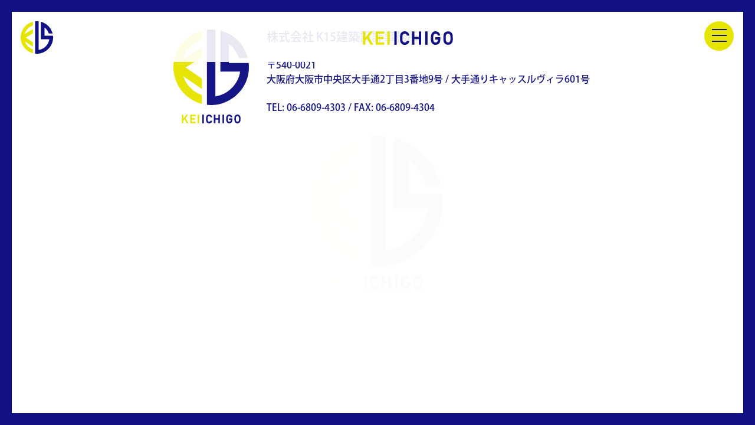

--- FILE ---
content_type: image/svg+xml
request_url: https://kei-ichigo.com/wp-content/themes/k15/src/assets/images/logo-white.svg
body_size: 343
content:
<svg xmlns="http://www.w3.org/2000/svg" width="221" height="221" viewBox="0 0 221.38 221.49">
  <path fill="#fff" d="M76.21,5.5C31.3,20-.35,63.44,0,110.68H0C-.31,158,31.26,201.31,76.2,215.86h0q3.66,1.2,7.42,2.16V192.17a86.51,86.51,0,0,1-54.69-55.24l54.69,37.2v-30l-48.21-32.8,48.21-29v-29L28.24,86.67c7.62-26.7,29-48.82,55.39-57.48V3.35c-2.51.63-5,1.35-7.42,2.16Z"/>
  <path fill="#fff" d="M221.37,110.68a111.81,111.81,0,0,0-.7-12.41h-58.1V42.32a86.24,86.24,0,0,1,29.61,41.29H218c-.75-3-1.64-5.89-2.63-8.76h0A111.55,111.55,0,0,0,155,9.27l0,0a110.58,110.58,0,0,0-17.27-5.9V123.09h57.9c-4.86,36.72-35.84,67.66-72.55,72.55h0V.69A111.25,111.25,0,0,0,98.29.7v220C162.59,228.82,222.25,175.48,221.37,110.68Z"/>
</svg>

--- FILE ---
content_type: image/svg+xml
request_url: https://kei-ichigo.com/wp-content/themes/k15/src/assets/images/logo.svg
body_size: 349
content:
<svg xmlns="http://www.w3.org/2000/svg" width="221" height="221" viewBox="0 0 221.38 221.49">
  <path fill="#e6e501" d="M76.21,5.5C31.3,20-.35,63.44,0,110.68H0C-.31,158,31.26,201.31,76.2,215.86h0q3.66,1.2,7.42,2.16V192.17a86.51,86.51,0,0,1-54.69-55.24l54.69,37.2v-30l-48.21-32.8,48.21-29v-29L28.24,86.67c7.62-26.7,29-48.82,55.39-57.48V3.35c-2.51.63-5,1.35-7.42,2.16Z"/>
  <path fill="#111183" d="M221.37,110.68a111.81,111.81,0,0,0-.7-12.41h-58.1V42.32a86.24,86.24,0,0,1,29.61,41.29H218c-.75-3-1.64-5.89-2.63-8.76h0A111.55,111.55,0,0,0,155,9.27l0,0a110.58,110.58,0,0,0-17.27-5.9V123.09h57.9c-4.86,36.72-35.84,67.66-72.55,72.55h0V.69A111.25,111.25,0,0,0,98.29.7v220C162.59,228.82,222.25,175.48,221.37,110.68Z"/>
</svg>

--- FILE ---
content_type: image/svg+xml
request_url: https://kei-ichigo.com/wp-content/themes/k15/src/assets/images/typo-white.svg
body_size: 611
content:
<svg xmlns="http://www.w3.org/2000/svg" width="153" height="23" viewBox="0 0 153.56 23.17">
  <polygon fill="#fff" points="17.11 0.2 12.29 0.2 4.01 10.89 4.01 0.2 0 0.2 0 23.02 4.01 23.02 4.01 16.07 7.29 12.51 12.96 23.02 17.69 23.02 9.94 9.32 17.11 0.2"/>
  <polygon fill="#fff" points="21.98 23.02 36.4 23.02 36.4 19.1 25.99 19.1 25.99 13.38 34.87 13.38 34.87 9.65 25.99 9.65 25.99 4.12 36.4 4.12 36.4 0.2 21.98 0.2 21.98 23.02"/>
  <rect fill="#fff" x="41.68" y="0.2" width="4.01" height="22.82"/>
  <rect fill="#fff" x="53.66" y="0.2" width="4.01" height="22.82"/>
  <path fill="#fff" d="M75.13,16.31a3.88,3.88,0,0,1-6.76,1.31,3.49,3.49,0,0,1-.74-1.69,36.69,36.69,0,0,1,0-8.7,3.85,3.85,0,0,1,7.56.08h4.19c-1-9.09-13.93-9.89-15.76-.91-.12,4.16-.88,8.69.75,12.62a8,8,0,0,0,15-2.94H75.23Z"/>
  <polygon fill="#fff" points="95.52 9.65 87.82 9.65 87.82 0.2 83.81 0.2 83.81 23.02 87.82 23.02 87.82 13.39 95.52 13.39 95.52 23.02 99.53 23.02 99.53 0.2 95.52 0.2 95.52 9.65"/>
  <rect fill="#fff" x="106.36" y="0.2" width="4.01" height="22.82"/>
  <path fill="#fff" d="M123.74,14h4.36c.61,4.15-4.14,7-7,3.59-1.42-1.55-1.44-10.51,0-12,2-2.63,6.26-1.42,6.79,1.75h4.19c-.5-5.87-7.47-9.38-12.38-6a7.64,7.64,0,0,0-3.37,5.08c-.12,4.16-.88,8.69.75,12.62,4,7.3,15.2,4.28,15-4V10.12h-8.37Z"/>
  <path fill="#fff" d="M153.27,6.41a5.28,5.28,0,0,0-.78-2.21c-3.18-6.53-13.69-5-14.81,2.19-.11,4.16-.88,8.7.75,12.63,2.75,5.43,11.31,5.55,14,.05C154.22,15.29,153.35,10.49,153.27,6.41Zm-9.59-1.87a3.82,3.82,0,0,1,4.79,1c1.3,1.68.9,4,1,6-.09,2,.3,4.37-1,6a3.76,3.76,0,0,1-4.78,1c-2.59-1.28-2.13-4.61-2.2-7S141.1,5.86,143.68,4.54Z"/>
</svg>

--- FILE ---
content_type: image/svg+xml
request_url: https://kei-ichigo.com/wp-content/themes/k15/src/assets/images/typo.svg
body_size: 624
content:
<svg xmlns="http://www.w3.org/2000/svg" width="153" height="23" viewBox="0 0 153.56 23.17">
  <polygon fill="#e6e501" points="17.11 0.2 12.29 0.2 4.01 10.89 4.01 0.2 0 0.2 0 23.02 4.01 23.02 4.01 16.07 7.29 12.51 12.96 23.02 17.69 23.02 9.94 9.32 17.11 0.2"/>
  <polygon fill="#e6e501" points="21.98 23.02 36.4 23.02 36.4 19.1 25.99 19.1 25.99 13.38 34.87 13.38 34.87 9.65 25.99 9.65 25.99 4.12 36.4 4.12 36.4 0.2 21.98 0.2 21.98 23.02"/>
  <rect fill="#e6e501" x="41.68" y="0.2" width="4.01" height="22.82"/>
  <rect fill="#111183" x="53.66" y="0.2" width="4.01" height="22.82"/>
  <path fill="#111183" d="M75.13,16.31a3.88,3.88,0,0,1-6.76,1.31,3.49,3.49,0,0,1-.74-1.69,36.69,36.69,0,0,1,0-8.7,3.85,3.85,0,0,1,7.56.08h4.19c-1-9.09-13.93-9.89-15.76-.91-.12,4.16-.88,8.69.75,12.62a8,8,0,0,0,15-2.94H75.23Z"/>
  <polygon fill="#111183" points="95.52 9.65 87.82 9.65 87.82 0.2 83.81 0.2 83.81 23.02 87.82 23.02 87.82 13.39 95.52 13.39 95.52 23.02 99.53 23.02 99.53 0.2 95.52 0.2 95.52 9.65"/>
  <rect fill="#111183" x="106.36" y="0.2" width="4.01" height="22.82"/>
  <path fill="#111183" d="M123.74,14h4.36c.61,4.15-4.14,7-7,3.59-1.42-1.55-1.44-10.51,0-12,2-2.63,6.26-1.42,6.79,1.75h4.19c-.5-5.87-7.47-9.38-12.38-6a7.64,7.64,0,0,0-3.37,5.08c-.12,4.16-.88,8.69.75,12.62,4,7.3,15.2,4.28,15-4V10.12h-8.37Z"/>
  <path fill="#111183" d="M153.27,6.41a5.28,5.28,0,0,0-.78-2.21c-3.18-6.53-13.69-5-14.81,2.19-.11,4.16-.88,8.7.75,12.63,2.75,5.43,11.31,5.55,14,.05C154.22,15.29,153.35,10.49,153.27,6.41Zm-9.59-1.87a3.82,3.82,0,0,1,4.79,1c1.3,1.68.9,4,1,6-.09,2,.3,4.37-1,6a3.76,3.76,0,0,1-4.78,1c-2.59-1.28-2.13-4.61-2.2-7S141.1,5.86,143.68,4.54Z"/>
</svg>

--- FILE ---
content_type: application/javascript
request_url: https://kei-ichigo.com/wp-content/themes/k15/dist/bundle.js?ver=1.1.4
body_size: 257546
content:
/*! For license information please see bundle.js.LICENSE.txt */
(()=>{var t={4559:(t,e,n)=>{t.exports=n(9335)},1786:(t,e,n)=>{"use strict";var r=n(8266),i=n(5608),o=n(159),a=n(9568),s=n(3943),l=n(8201),c=n(1745),u=n(7979);t.exports=function(t){return new Promise((function(e,n){var d=t.data,p=t.headers;r.isFormData(d)&&delete p["Content-Type"];var f=new XMLHttpRequest;if(t.auth){var h=t.auth.username||"",b=t.auth.password?unescape(encodeURIComponent(t.auth.password)):"";p.Authorization="Basic "+btoa(h+":"+b)}var m=s(t.baseURL,t.url);if(f.open(t.method.toUpperCase(),a(m,t.params,t.paramsSerializer),!0),f.timeout=t.timeout,f.onreadystatechange=function(){if(f&&4===f.readyState&&(0!==f.status||f.responseURL&&0===f.responseURL.indexOf("file:"))){var r="getAllResponseHeaders"in f?l(f.getAllResponseHeaders()):null,o={data:t.responseType&&"text"!==t.responseType?f.response:f.responseText,status:f.status,statusText:f.statusText,headers:r,config:t,request:f};i(e,n,o),f=null}},f.onabort=function(){f&&(n(u("Request aborted",t,"ECONNABORTED",f)),f=null)},f.onerror=function(){n(u("Network Error",t,null,f)),f=null},f.ontimeout=function(){var e="timeout of "+t.timeout+"ms exceeded";t.timeoutErrorMessage&&(e=t.timeoutErrorMessage),n(u(e,t,"ECONNABORTED",f)),f=null},r.isStandardBrowserEnv()){var v=(t.withCredentials||c(m))&&t.xsrfCookieName?o.read(t.xsrfCookieName):void 0;v&&(p[t.xsrfHeaderName]=v)}if("setRequestHeader"in f&&r.forEach(p,(function(t,e){void 0===d&&"content-type"===e.toLowerCase()?delete p[e]:f.setRequestHeader(e,t)})),r.isUndefined(t.withCredentials)||(f.withCredentials=!!t.withCredentials),t.responseType)try{f.responseType=t.responseType}catch(e){if("json"!==t.responseType)throw e}"function"==typeof t.onDownloadProgress&&f.addEventListener("progress",t.onDownloadProgress),"function"==typeof t.onUploadProgress&&f.upload&&f.upload.addEventListener("progress",t.onUploadProgress),t.cancelToken&&t.cancelToken.promise.then((function(t){f&&(f.abort(),n(t),f=null)})),d||(d=null),f.send(d)}))}},9335:(t,e,n)=>{"use strict";var r=n(8266),i=n(4345),o=n(7929),a=n(650);function s(t){var e=new o(t),n=i(o.prototype.request,e);return r.extend(n,o.prototype,e),r.extend(n,e),n}var l=s(n(9046));l.Axios=o,l.create=function(t){return s(a(l.defaults,t))},l.Cancel=n(9760),l.CancelToken=n(7510),l.isCancel=n(8825),l.all=function(t){return Promise.all(t)},l.spread=n(4346),l.isAxiosError=n(3276),t.exports=l,t.exports.default=l},9760:t=>{"use strict";function e(t){this.message=t}e.prototype.toString=function(){return"Cancel"+(this.message?": "+this.message:"")},e.prototype.__CANCEL__=!0,t.exports=e},7510:(t,e,n)=>{"use strict";var r=n(9760);function i(t){if("function"!=typeof t)throw new TypeError("executor must be a function.");var e;this.promise=new Promise((function(t){e=t}));var n=this;t((function(t){n.reason||(n.reason=new r(t),e(n.reason))}))}i.prototype.throwIfRequested=function(){if(this.reason)throw this.reason},i.source=function(){var t;return{token:new i((function(e){t=e})),cancel:t}},t.exports=i},8825:t=>{"use strict";t.exports=function(t){return!(!t||!t.__CANCEL__)}},7929:(t,e,n)=>{"use strict";var r=n(8266),i=n(9568),o=n(6252),a=n(6029),s=n(650);function l(t){this.defaults=t,this.interceptors={request:new o,response:new o}}l.prototype.request=function(t){"string"==typeof t?(t=arguments[1]||{}).url=arguments[0]:t=t||{},(t=s(this.defaults,t)).method?t.method=t.method.toLowerCase():this.defaults.method?t.method=this.defaults.method.toLowerCase():t.method="get";var e=[a,void 0],n=Promise.resolve(t);for(this.interceptors.request.forEach((function(t){e.unshift(t.fulfilled,t.rejected)})),this.interceptors.response.forEach((function(t){e.push(t.fulfilled,t.rejected)}));e.length;)n=n.then(e.shift(),e.shift());return n},l.prototype.getUri=function(t){return t=s(this.defaults,t),i(t.url,t.params,t.paramsSerializer).replace(/^\?/,"")},r.forEach(["delete","get","head","options"],(function(t){l.prototype[t]=function(e,n){return this.request(s(n||{},{method:t,url:e,data:(n||{}).data}))}})),r.forEach(["post","put","patch"],(function(t){l.prototype[t]=function(e,n,r){return this.request(s(r||{},{method:t,url:e,data:n}))}})),t.exports=l},6252:(t,e,n)=>{"use strict";var r=n(8266);function i(){this.handlers=[]}i.prototype.use=function(t,e){return this.handlers.push({fulfilled:t,rejected:e}),this.handlers.length-1},i.prototype.eject=function(t){this.handlers[t]&&(this.handlers[t]=null)},i.prototype.forEach=function(t){r.forEach(this.handlers,(function(e){null!==e&&t(e)}))},t.exports=i},3943:(t,e,n)=>{"use strict";var r=n(406),i=n(5027);t.exports=function(t,e){return t&&!r(e)?i(t,e):e}},7979:(t,e,n)=>{"use strict";var r=n(2050);t.exports=function(t,e,n,i,o){var a=new Error(t);return r(a,e,n,i,o)}},6029:(t,e,n)=>{"use strict";var r=n(8266),i=n(2661),o=n(8825),a=n(9046);function s(t){t.cancelToken&&t.cancelToken.throwIfRequested()}t.exports=function(t){return s(t),t.headers=t.headers||{},t.data=i(t.data,t.headers,t.transformRequest),t.headers=r.merge(t.headers.common||{},t.headers[t.method]||{},t.headers),r.forEach(["delete","get","head","post","put","patch","common"],(function(e){delete t.headers[e]})),(t.adapter||a.adapter)(t).then((function(e){return s(t),e.data=i(e.data,e.headers,t.transformResponse),e}),(function(e){return o(e)||(s(t),e&&e.response&&(e.response.data=i(e.response.data,e.response.headers,t.transformResponse))),Promise.reject(e)}))}},2050:t=>{"use strict";t.exports=function(t,e,n,r,i){return t.config=e,n&&(t.code=n),t.request=r,t.response=i,t.isAxiosError=!0,t.toJSON=function(){return{message:this.message,name:this.name,description:this.description,number:this.number,fileName:this.fileName,lineNumber:this.lineNumber,columnNumber:this.columnNumber,stack:this.stack,config:this.config,code:this.code}},t}},650:(t,e,n)=>{"use strict";var r=n(8266);t.exports=function(t,e){e=e||{};var n={},i=["url","method","data"],o=["headers","auth","proxy","params"],a=["baseURL","transformRequest","transformResponse","paramsSerializer","timeout","timeoutMessage","withCredentials","adapter","responseType","xsrfCookieName","xsrfHeaderName","onUploadProgress","onDownloadProgress","decompress","maxContentLength","maxBodyLength","maxRedirects","transport","httpAgent","httpsAgent","cancelToken","socketPath","responseEncoding"],s=["validateStatus"];function l(t,e){return r.isPlainObject(t)&&r.isPlainObject(e)?r.merge(t,e):r.isPlainObject(e)?r.merge({},e):r.isArray(e)?e.slice():e}function c(i){r.isUndefined(e[i])?r.isUndefined(t[i])||(n[i]=l(void 0,t[i])):n[i]=l(t[i],e[i])}r.forEach(i,(function(t){r.isUndefined(e[t])||(n[t]=l(void 0,e[t]))})),r.forEach(o,c),r.forEach(a,(function(i){r.isUndefined(e[i])?r.isUndefined(t[i])||(n[i]=l(void 0,t[i])):n[i]=l(void 0,e[i])})),r.forEach(s,(function(r){r in e?n[r]=l(t[r],e[r]):r in t&&(n[r]=l(void 0,t[r]))}));var u=i.concat(o).concat(a).concat(s),d=Object.keys(t).concat(Object.keys(e)).filter((function(t){return-1===u.indexOf(t)}));return r.forEach(d,c),n}},5608:(t,e,n)=>{"use strict";var r=n(7979);t.exports=function(t,e,n){var i=n.config.validateStatus;n.status&&i&&!i(n.status)?e(r("Request failed with status code "+n.status,n.config,null,n.request,n)):t(n)}},2661:(t,e,n)=>{"use strict";var r=n(8266);t.exports=function(t,e,n){return r.forEach(n,(function(n){t=n(t,e)})),t}},9046:(t,e,n)=>{"use strict";var r=n(8266),i=n(1490),o={"Content-Type":"application/x-www-form-urlencoded"};function a(t,e){!r.isUndefined(t)&&r.isUndefined(t["Content-Type"])&&(t["Content-Type"]=e)}var s,l={adapter:(("undefined"!=typeof XMLHttpRequest||"undefined"!=typeof process&&"[object process]"===Object.prototype.toString.call(process))&&(s=n(1786)),s),transformRequest:[function(t,e){return i(e,"Accept"),i(e,"Content-Type"),r.isFormData(t)||r.isArrayBuffer(t)||r.isBuffer(t)||r.isStream(t)||r.isFile(t)||r.isBlob(t)?t:r.isArrayBufferView(t)?t.buffer:r.isURLSearchParams(t)?(a(e,"application/x-www-form-urlencoded;charset=utf-8"),t.toString()):r.isObject(t)?(a(e,"application/json;charset=utf-8"),JSON.stringify(t)):t}],transformResponse:[function(t){if("string"==typeof t)try{t=JSON.parse(t)}catch(t){}return t}],timeout:0,xsrfCookieName:"XSRF-TOKEN",xsrfHeaderName:"X-XSRF-TOKEN",maxContentLength:-1,maxBodyLength:-1,validateStatus:function(t){return t>=200&&t<300},headers:{common:{Accept:"application/json, text/plain, */*"}}};r.forEach(["delete","get","head"],(function(t){l.headers[t]={}})),r.forEach(["post","put","patch"],(function(t){l.headers[t]=r.merge(o)})),t.exports=l},4345:t=>{"use strict";t.exports=function(t,e){return function(){for(var n=new Array(arguments.length),r=0;r<n.length;r++)n[r]=arguments[r];return t.apply(e,n)}}},9568:(t,e,n)=>{"use strict";var r=n(8266);function i(t){return encodeURIComponent(t).replace(/%3A/gi,":").replace(/%24/g,"$").replace(/%2C/gi,",").replace(/%20/g,"+").replace(/%5B/gi,"[").replace(/%5D/gi,"]")}t.exports=function(t,e,n){if(!e)return t;var o;if(n)o=n(e);else if(r.isURLSearchParams(e))o=e.toString();else{var a=[];r.forEach(e,(function(t,e){null!=t&&(r.isArray(t)?e+="[]":t=[t],r.forEach(t,(function(t){r.isDate(t)?t=t.toISOString():r.isObject(t)&&(t=JSON.stringify(t)),a.push(i(e)+"="+i(t))})))})),o=a.join("&")}if(o){var s=t.indexOf("#");-1!==s&&(t=t.slice(0,s)),t+=(-1===t.indexOf("?")?"?":"&")+o}return t}},5027:t=>{"use strict";t.exports=function(t,e){return e?t.replace(/\/+$/,"")+"/"+e.replace(/^\/+/,""):t}},159:(t,e,n)=>{"use strict";var r=n(8266);t.exports=r.isStandardBrowserEnv()?{write:function(t,e,n,i,o,a){var s=[];s.push(t+"="+encodeURIComponent(e)),r.isNumber(n)&&s.push("expires="+new Date(n).toGMTString()),r.isString(i)&&s.push("path="+i),r.isString(o)&&s.push("domain="+o),!0===a&&s.push("secure"),document.cookie=s.join("; ")},read:function(t){var e=document.cookie.match(new RegExp("(^|;\\s*)("+t+")=([^;]*)"));return e?decodeURIComponent(e[3]):null},remove:function(t){this.write(t,"",Date.now()-864e5)}}:{write:function(){},read:function(){return null},remove:function(){}}},406:t=>{"use strict";t.exports=function(t){return/^([a-z][a-z\d\+\-\.]*:)?\/\//i.test(t)}},3276:t=>{"use strict";t.exports=function(t){return"object"==typeof t&&!0===t.isAxiosError}},1745:(t,e,n)=>{"use strict";var r=n(8266);t.exports=r.isStandardBrowserEnv()?function(){var t,e=/(msie|trident)/i.test(navigator.userAgent),n=document.createElement("a");function i(t){var r=t;return e&&(n.setAttribute("href",r),r=n.href),n.setAttribute("href",r),{href:n.href,protocol:n.protocol?n.protocol.replace(/:$/,""):"",host:n.host,search:n.search?n.search.replace(/^\?/,""):"",hash:n.hash?n.hash.replace(/^#/,""):"",hostname:n.hostname,port:n.port,pathname:"/"===n.pathname.charAt(0)?n.pathname:"/"+n.pathname}}return t=i(window.location.href),function(e){var n=r.isString(e)?i(e):e;return n.protocol===t.protocol&&n.host===t.host}}():function(){return!0}},1490:(t,e,n)=>{"use strict";var r=n(8266);t.exports=function(t,e){r.forEach(t,(function(n,r){r!==e&&r.toUpperCase()===e.toUpperCase()&&(t[e]=n,delete t[r])}))}},8201:(t,e,n)=>{"use strict";var r=n(8266),i=["age","authorization","content-length","content-type","etag","expires","from","host","if-modified-since","if-unmodified-since","last-modified","location","max-forwards","proxy-authorization","referer","retry-after","user-agent"];t.exports=function(t){var e,n,o,a={};return t?(r.forEach(t.split("\n"),(function(t){if(o=t.indexOf(":"),e=r.trim(t.substr(0,o)).toLowerCase(),n=r.trim(t.substr(o+1)),e){if(a[e]&&i.indexOf(e)>=0)return;a[e]="set-cookie"===e?(a[e]?a[e]:[]).concat([n]):a[e]?a[e]+", "+n:n}})),a):a}},4346:t=>{"use strict";t.exports=function(t){return function(e){return t.apply(null,e)}}},8266:(t,e,n)=>{"use strict";var r=n(4345),i=Object.prototype.toString;function o(t){return"[object Array]"===i.call(t)}function a(t){return void 0===t}function s(t){return null!==t&&"object"==typeof t}function l(t){if("[object Object]"!==i.call(t))return!1;var e=Object.getPrototypeOf(t);return null===e||e===Object.prototype}function c(t){return"[object Function]"===i.call(t)}function u(t,e){if(null!=t)if("object"!=typeof t&&(t=[t]),o(t))for(var n=0,r=t.length;n<r;n++)e.call(null,t[n],n,t);else for(var i in t)Object.prototype.hasOwnProperty.call(t,i)&&e.call(null,t[i],i,t)}t.exports={isArray:o,isArrayBuffer:function(t){return"[object ArrayBuffer]"===i.call(t)},isBuffer:function(t){return null!==t&&!a(t)&&null!==t.constructor&&!a(t.constructor)&&"function"==typeof t.constructor.isBuffer&&t.constructor.isBuffer(t)},isFormData:function(t){return"undefined"!=typeof FormData&&t instanceof FormData},isArrayBufferView:function(t){return"undefined"!=typeof ArrayBuffer&&ArrayBuffer.isView?ArrayBuffer.isView(t):t&&t.buffer&&t.buffer instanceof ArrayBuffer},isString:function(t){return"string"==typeof t},isNumber:function(t){return"number"==typeof t},isObject:s,isPlainObject:l,isUndefined:a,isDate:function(t){return"[object Date]"===i.call(t)},isFile:function(t){return"[object File]"===i.call(t)},isBlob:function(t){return"[object Blob]"===i.call(t)},isFunction:c,isStream:function(t){return s(t)&&c(t.pipe)},isURLSearchParams:function(t){return"undefined"!=typeof URLSearchParams&&t instanceof URLSearchParams},isStandardBrowserEnv:function(){return("undefined"==typeof navigator||"ReactNative"!==navigator.product&&"NativeScript"!==navigator.product&&"NS"!==navigator.product)&&"undefined"!=typeof window&&"undefined"!=typeof document},forEach:u,merge:function t(){var e={};function n(n,r){l(e[r])&&l(n)?e[r]=t(e[r],n):l(n)?e[r]=t({},n):o(n)?e[r]=n.slice():e[r]=n}for(var r=0,i=arguments.length;r<i;r++)u(arguments[r],n);return e},extend:function(t,e,n){return u(e,(function(e,i){t[i]=n&&"function"==typeof e?r(e,n):e})),t},trim:function(t){return t.replace(/^\s*/,"").replace(/\s*$/,"")},stripBOM:function(t){return 65279===t.charCodeAt(0)&&(t=t.slice(1)),t}}},7705:t=>{"use strict";t.exports=function(t){var e=[];return e.toString=function(){return this.map((function(e){var n=t(e);return e[2]?"@media ".concat(e[2]," {").concat(n,"}"):n})).join("")},e.i=function(t,n,r){"string"==typeof t&&(t=[[null,t,""]]);var i={};if(r)for(var o=0;o<this.length;o++){var a=this[o][0];null!=a&&(i[a]=!0)}for(var s=0;s<t.length;s++){var l=[].concat(t[s]);r&&i[l[0]]||(n&&(l[2]?l[2]="".concat(n," and ").concat(l[2]):l[2]=n),e.push(l))}},e}},6742:t=>{"use strict";t.exports=function(t,e){return e||(e={}),t?(t=String(t.__esModule?t.default:t),/^['"].*['"]$/.test(t)&&(t=t.slice(1,-1)),e.hash&&(t+=e.hash),/["'() \t\n]|(%20)/.test(t)||e.needQuotes?'"'.concat(t.replace(/"/g,'\\"').replace(/\n/g,"\\n"),'"'):t):t}},9063:(t,e,n)=>{"use strict";var r,i=(r=n(5913))&&"object"==typeof r&&"default"in r?r.default:r;function o(t){return(o="function"==typeof Symbol&&"symbol"==typeof Symbol.iterator?function(t){return typeof t}:function(t){return t&&"function"==typeof Symbol&&t.constructor===Symbol&&t!==Symbol.prototype?"symbol":typeof t})(t)}var a="undefined"!=typeof window;function s(t,e){return e.reduce((function(e,n){return t.hasOwnProperty(n)&&(e[n]=t[n]),e}),{})}var l={},c={},u={},d=new(i.extend({data:function(){return{transports:l,targets:c,sources:u,trackInstances:a}},methods:{open:function(t){if(a){var e=t.to,n=t.from,r=t.passengers,s=t.order,l=void 0===s?1/0:s;if(e&&n&&r){var c,u={to:e,from:n,passengers:(c=r,Array.isArray(c)||"object"===o(c)?Object.freeze(c):c),order:l};-1===Object.keys(this.transports).indexOf(e)&&i.set(this.transports,e,[]);var d,p=this.$_getTransportIndex(u),f=this.transports[e].slice(0);-1===p?f.push(u):f[p]=u,this.transports[e]=(d=function(t,e){return t.order-e.order},f.map((function(t,e){return[e,t]})).sort((function(t,e){return d(t[1],e[1])||t[0]-e[0]})).map((function(t){return t[1]})))}}},close:function(t){var e=arguments.length>1&&void 0!==arguments[1]&&arguments[1],n=t.to,r=t.from;if(n&&(r||!1!==e)&&this.transports[n])if(e)this.transports[n]=[];else{var i=this.$_getTransportIndex(t);if(i>=0){var o=this.transports[n].slice(0);o.splice(i,1),this.transports[n]=o}}},registerTarget:function(t,e,n){a&&(this.trackInstances&&!n&&this.targets[t]&&console.warn("[portal-vue]: Target ".concat(t," already exists")),this.$set(this.targets,t,Object.freeze([e])))},unregisterTarget:function(t){this.$delete(this.targets,t)},registerSource:function(t,e,n){a&&(this.trackInstances&&!n&&this.sources[t]&&console.warn("[portal-vue]: source ".concat(t," already exists")),this.$set(this.sources,t,Object.freeze([e])))},unregisterSource:function(t){this.$delete(this.sources,t)},hasTarget:function(t){return!(!this.targets[t]||!this.targets[t][0])},hasSource:function(t){return!(!this.sources[t]||!this.sources[t][0])},hasContentFor:function(t){return!!this.transports[t]&&!!this.transports[t].length},$_getTransportIndex:function(t){var e=t.to,n=t.from;for(var r in this.transports[e])if(this.transports[e][r].from===n)return+r;return-1}}}))(l),p=1,f=i.extend({name:"portal",props:{disabled:{type:Boolean},name:{type:String,default:function(){return String(p++)}},order:{type:Number,default:0},slim:{type:Boolean},slotProps:{type:Object,default:function(){return{}}},tag:{type:String,default:"DIV"},to:{type:String,default:function(){return String(Math.round(1e7*Math.random()))}}},created:function(){var t=this;this.$nextTick((function(){d.registerSource(t.name,t)}))},mounted:function(){this.disabled||this.sendUpdate()},updated:function(){this.disabled?this.clear():this.sendUpdate()},beforeDestroy:function(){d.unregisterSource(this.name),this.clear()},watch:{to:function(t,e){e&&e!==t&&this.clear(e),this.sendUpdate()}},methods:{clear:function(t){var e={from:this.name,to:t||this.to};d.close(e)},normalizeSlots:function(){return this.$scopedSlots.default?[this.$scopedSlots.default]:this.$slots.default},normalizeOwnChildren:function(t){return"function"==typeof t?t(this.slotProps):t},sendUpdate:function(){var t,e=this.normalizeSlots();if(e){var n={from:this.name,to:this.to,passengers:(t=e,function(t){if(Array.isArray(t)){for(var e=0,n=new Array(t.length);e<t.length;e++)n[e]=t[e];return n}}(t)||function(t){if(Symbol.iterator in Object(t)||"[object Arguments]"===Object.prototype.toString.call(t))return Array.from(t)}(t)||function(){throw new TypeError("Invalid attempt to spread non-iterable instance")}()),order:this.order};d.open(n)}else this.clear()}},render:function(t){var e=this.$slots.default||this.$scopedSlots.default||[],n=this.tag;return e&&this.disabled?e.length<=1&&this.slim?this.normalizeOwnChildren(e)[0]:t(n,[this.normalizeOwnChildren(e)]):this.slim?t():t(n,{class:{"v-portal":!0},style:{display:"none"},key:"v-portal-placeholder"})}}),h=i.extend({name:"portalTarget",props:{multiple:{type:Boolean,default:!1},name:{type:String,required:!0},slim:{type:Boolean,default:!1},slotProps:{type:Object,default:function(){return{}}},tag:{type:String,default:"div"},transition:{type:[String,Object,Function]}},data:function(){return{transports:d.transports,firstRender:!0}},created:function(){var t=this;this.$nextTick((function(){d.registerTarget(t.name,t)}))},watch:{ownTransports:function(){this.$emit("change",this.children().length>0)},name:function(t,e){d.unregisterTarget(e),d.registerTarget(t,this)}},mounted:function(){var t=this;this.transition&&this.$nextTick((function(){t.firstRender=!1}))},beforeDestroy:function(){d.unregisterTarget(this.name)},computed:{ownTransports:function(){var t=this.transports[this.name]||[];return this.multiple?t:0===t.length?[]:[t[t.length-1]]},passengers:function(){return function(t){var e=arguments.length>1&&void 0!==arguments[1]?arguments[1]:{};return t.reduce((function(t,n){var r=n.passengers[0],i="function"==typeof r?r(e):n.passengers;return t.concat(i)}),[])}(this.ownTransports,this.slotProps)}},methods:{children:function(){return 0!==this.passengers.length?this.passengers:this.$scopedSlots.default?this.$scopedSlots.default(this.slotProps):this.$slots.default||[]},noWrapper:function(){var t=this.slim&&!this.transition;return t&&this.children().length>1&&console.warn("[portal-vue]: PortalTarget with `slim` option received more than one child element."),t}},render:function(t){var e=this.noWrapper(),n=this.children(),r=this.transition||this.tag;return e?n[0]:this.slim&&!r?t():t(r,{props:{tag:this.transition&&this.tag?this.tag:void 0},class:{"vue-portal-target":!0}},n)}}),b=0,m=["disabled","name","order","slim","slotProps","tag","to"],v=["multiple","transition"];i.extend({name:"MountingPortal",inheritAttrs:!1,props:{append:{type:[Boolean,String]},bail:{type:Boolean},mountTo:{type:String,required:!0},disabled:{type:Boolean},name:{type:String,default:function(){return"mounted_"+String(b++)}},order:{type:Number,default:0},slim:{type:Boolean},slotProps:{type:Object,default:function(){return{}}},tag:{type:String,default:"DIV"},to:{type:String,default:function(){return String(Math.round(1e7*Math.random()))}},multiple:{type:Boolean,default:!1},targetSlim:{type:Boolean},targetSlotProps:{type:Object,default:function(){return{}}},targetTag:{type:String,default:"div"},transition:{type:[String,Object,Function]}},created:function(){if("undefined"!=typeof document){var t=document.querySelector(this.mountTo);if(t){var e=this.$props;if(d.targets[e.name])e.bail?console.warn("[portal-vue]: Target ".concat(e.name," is already mounted.\n        Aborting because 'bail: true' is set")):this.portalTarget=d.targets[e.name];else{var n=e.append;if(n){var r="string"==typeof n?n:"DIV",i=document.createElement(r);t.appendChild(i),t=i}var o=s(this.$props,v);o.slim=this.targetSlim,o.tag=this.targetTag,o.slotProps=this.targetSlotProps,o.name=this.to,this.portalTarget=new h({el:t,parent:this.$parent||this,propsData:o})}}else console.error("[portal-vue]: Mount Point '".concat(this.mountTo,"' not found in document"))}},beforeDestroy:function(){var t=this.portalTarget;if(this.append){var e=t.$el;e.parentNode.removeChild(e)}t.$destroy()},render:function(t){if(!this.portalTarget)return console.warn("[portal-vue] Target wasn't mounted"),t();if(!this.$scopedSlots.manual){var e=s(this.$props,m);return t(f,{props:e,attrs:this.$attrs,on:this.$listeners,scopedSlots:this.$scopedSlots},this.$slots.default)}var n=this.$scopedSlots.manual({to:this.to});return Array.isArray(n)&&(n=n[0]),n||t()}});e.h_=f,e.YC=h,e.Df=d},1430:function(t,e,n){!function(t,e,n){"use strict";var r;e=e&&Object.prototype.hasOwnProperty.call(e,"default")?e.default:e,n=n&&Object.prototype.hasOwnProperty.call(n,"default")?n.default:n,function(t){t.SwiperComponent="Swiper",t.SwiperSlideComponent="SwiperSlide",t.SwiperDirective="swiper",t.SwiperInstance="$swiper"}(r||(r={}));var i,o,a=Object.freeze({containerClass:"swiper-container",wrapperClass:"swiper-wrapper",slideClass:"swiper-slide"});(function(t){t.Ready="ready",t.ClickSlide="clickSlide"})(i||(i={})),function(t){t.AutoUpdate="autoUpdate",t.AutoDestroy="autoDestroy",t.DeleteInstanceOnDestroy="deleteInstanceOnDestroy",t.CleanupStylesOnDestroy="cleanupStylesOnDestroy"}(o||(o={}));var s=["init","beforeDestroy","slideChange","slideChangeTransitionStart","slideChangeTransitionEnd","slideNextTransitionStart","slideNextTransitionEnd","slidePrevTransitionStart","slidePrevTransitionEnd","transitionStart","transitionEnd","touchStart","touchMove","touchMoveOpposite","sliderMove","touchEnd","click","tap","doubleTap","imagesReady","progress","reachBeginning","reachEnd","fromEdge","setTranslate","setTransition","resize","observerUpdate","beforeLoopFix","loopFix"];function l(){for(var t=0,e=0,n=arguments.length;e<n;e++)t+=arguments[e].length;var r=Array(t),i=0;for(e=0;e<n;e++)for(var o=arguments[e],a=0,s=o.length;a<s;a++,i++)r[i]=o[a];return r}var c,u=function(t){return t.replace(/([a-z])([A-Z])/g,"$1-$2").replace(/\s+/g,"-").toLowerCase()},d=function(t,e,n){var r,o,a;if(t&&!t.destroyed){var s=(null===(r=e.composedPath)||void 0===r?void 0:r.call(e))||e.path;if((null==e?void 0:e.target)&&s){var l=Array.from(t.slides),c=Array.from(s);if(l.includes(e.target)||c.some((function(t){return l.includes(t)}))){var d=t.clickedIndex,p=Number(null===(a=null===(o=t.clickedSlide)||void 0===o?void 0:o.dataset)||void 0===a?void 0:a.swiperSlideIndex),f=Number.isInteger(p)?p:null;n(i.ClickSlide,d,f),n(u(i.ClickSlide),d,f)}}}},p=function(t,e){s.forEach((function(n){t.on(n,(function(){for(var t=arguments,r=[],i=0;i<arguments.length;i++)r[i]=t[i];e.apply(void 0,l([n],r));var o=u(n);o!==n&&e.apply(void 0,l([o],r))}))}))};function f(t,e){var n=function(t,e){var n,r,i,o,a=null===(r=null===(n=t.data)||void 0===n?void 0:n.attrs)||void 0===r?void 0:r[e];return void 0!==a?a:null===(o=null===(i=t.data)||void 0===i?void 0:i.attrs)||void 0===o?void 0:o[u(e)]},s=function(t,e,i){return e.arg||n(i,"instanceName")||t.id||r.SwiperInstance},l=function(t,e,n){var r=s(t,e,n);return n.context[r]||null},c=function(t){return t.value||e},f=function(t){return[!0,void 0,null,""].includes(t)},h=function(t){var e,n,r=(null===(e=t.data)||void 0===e?void 0:e.on)||(null===(n=t.componentOptions)||void 0===n?void 0:n.listeners);return function(t){for(var e,n=arguments,i=[],o=1;o<arguments.length;o++)i[o-1]=n[o];var a=null===(e=r)||void 0===e?void 0:e[t];a&&a.fns.apply(a,i)}};return{bind:function(t,e,n){-1===t.className.indexOf(a.containerClass)&&(t.className+=(t.className?" ":"")+a.containerClass),t.addEventListener("click",(function(r){var i=h(n),o=l(t,e,n);d(o,r,i)}))},inserted:function(e,n,r){var o=r.context,a=c(n),l=s(e,n,r),u=h(r),d=o,f=null==d?void 0:d[l];f&&!f.destroyed||(f=new t(e,a),d[l]=f,p(f,u),u(i.Ready,f))},componentUpdated:function(t,e,r){var i,a,s,u,d,p,h,b,m,v,g,y,w=n(r,o.AutoUpdate);if(f(w)){var O=l(t,e,r);if(O){var x=c(e).loop;x&&(null===(a=null===(i=O)||void 0===i?void 0:i.loopDestroy)||void 0===a||a.call(i)),null===(s=null==O?void 0:O.update)||void 0===s||s.call(O),null===(d=null===(u=O.navigation)||void 0===u?void 0:u.update)||void 0===d||d.call(u),null===(h=null===(p=O.pagination)||void 0===p?void 0:p.render)||void 0===h||h.call(p),null===(m=null===(b=O.pagination)||void 0===b?void 0:b.update)||void 0===m||m.call(b),x&&(null===(g=null===(v=O)||void 0===v?void 0:v.loopCreate)||void 0===g||g.call(v),null===(y=null==O?void 0:O.update)||void 0===y||y.call(O))}}},unbind:function(t,e,r){var i,a=n(r,o.AutoDestroy);if(f(a)){var s=l(t,e,r);s&&s.initialized&&(null===(i=null==s?void 0:s.destroy)||void 0===i||i.call(s,f(n(r,o.DeleteInstanceOnDestroy)),f(n(r,o.CleanupStylesOnDestroy))))}}}}function h(t){var e;return n.extend({name:r.SwiperComponent,props:(e={defaultOptions:{type:Object,required:!1,default:function(){return{}}},options:{type:Object,required:!1}},e[o.AutoUpdate]={type:Boolean,default:!0},e[o.AutoDestroy]={type:Boolean,default:!0},e[o.DeleteInstanceOnDestroy]={type:Boolean,required:!1,default:!0},e[o.CleanupStylesOnDestroy]={type:Boolean,required:!1,default:!0},e),data:function(){var t;return(t={})[r.SwiperInstance]=null,t},computed:{swiperInstance:{cache:!1,set:function(t){this[r.SwiperInstance]=t},get:function(){return this[r.SwiperInstance]}},swiperOptions:function(){return this.options||this.defaultOptions},wrapperClass:function(){return this.swiperOptions.wrapperClass||a.wrapperClass}},methods:{handleSwiperClick:function(t){d(this.swiperInstance,t,this.$emit.bind(this))},autoReLoopSwiper:function(){var t,e;if(this.swiperInstance&&this.swiperOptions.loop){var n=this.swiperInstance;null===(t=null==n?void 0:n.loopDestroy)||void 0===t||t.call(n),null===(e=null==n?void 0:n.loopCreate)||void 0===e||e.call(n)}},updateSwiper:function(){var t,e,n,r,i,a,s,l;this[o.AutoUpdate]&&this.swiperInstance&&(this.autoReLoopSwiper(),null===(e=null===(t=this.swiperInstance)||void 0===t?void 0:t.update)||void 0===e||e.call(t),null===(r=null===(n=this.swiperInstance.navigation)||void 0===n?void 0:n.update)||void 0===r||r.call(n),null===(a=null===(i=this.swiperInstance.pagination)||void 0===i?void 0:i.render)||void 0===a||a.call(i),null===(l=null===(s=this.swiperInstance.pagination)||void 0===s?void 0:s.update)||void 0===l||l.call(s))},destroySwiper:function(){var t,e;this[o.AutoDestroy]&&this.swiperInstance&&this.swiperInstance.initialized&&(null===(e=null===(t=this.swiperInstance)||void 0===t?void 0:t.destroy)||void 0===e||e.call(t,this[o.DeleteInstanceOnDestroy],this[o.CleanupStylesOnDestroy]))},initSwiper:function(){this.swiperInstance=new t(this.$el,this.swiperOptions),p(this.swiperInstance,this.$emit.bind(this)),this.$emit(i.Ready,this.swiperInstance)}},mounted:function(){this.swiperInstance||this.initSwiper()},activated:function(){this.updateSwiper()},updated:function(){this.updateSwiper()},beforeDestroy:function(){this.$nextTick(this.destroySwiper)},render:function(t){return t("div",{staticClass:a.containerClass,on:{click:this.handleSwiperClick}},[this.$slots[c.ParallaxBg],t("div",{class:this.wrapperClass},this.$slots.default),this.$slots[c.Pagination],this.$slots[c.PrevButton],this.$slots[c.NextButton],this.$slots[c.Scrollbar]])}})}!function(t){t.ParallaxBg="parallax-bg",t.Pagination="pagination",t.Scrollbar="scrollbar",t.PrevButton="button-prev",t.NextButton="button-next"}(c||(c={}));var b=n.extend({name:r.SwiperSlideComponent,computed:{slideClass:function(){var t,e;return(null===(e=null===(t=this.$parent)||void 0===t?void 0:t.swiperOptions)||void 0===e?void 0:e.slideClass)||a.slideClass}},methods:{update:function(){var t,e=this.$parent;e[o.AutoUpdate]&&(null===(t=null==e?void 0:e.swiperInstance)||void 0===t||t.update())}},mounted:function(){this.update()},updated:function(){this.update()},render:function(t){return t("div",{class:this.slideClass},this.$slots.default)}}),m=function(t){var e=function(n,i){if(!e.installed){var o=h(t);i&&(o.options.props.defaultOptions.default=function(){return i}),n.component(r.SwiperComponent,o),n.component(r.SwiperSlideComponent,b),n.directive(r.SwiperDirective,f(t,i)),e.installed=!0}};return e};var v=function(t){var e;return(e={version:"4.1.1",install:m(t),directive:f(t)})[r.SwiperComponent]=h(t),e[r.SwiperSlideComponent]=b,e}(e),g=v.version,y=v.install,w=v.directive,O=v.Swiper,x=v.SwiperSlide;t.Swiper=O,t.SwiperSlide=x,t.default=v,t.directive=w,t.install=y,t.version=g,Object.defineProperty(t,"__esModule",{value:!0})}(e,n(384),n(5913))},7855:function(t,e){var n;t.exports=function(){"use strict";function r(t){return(r="function"==typeof Symbol&&"symbol"==typeof Symbol.iterator?function(t){return typeof t}:function(t){return t&&"function"==typeof Symbol&&t.constructor===Symbol&&t!==Symbol.prototype?"symbol":typeof t})(t)}function i(t,e){if(!(t instanceof e))throw new TypeError("Cannot call a class as a function")}function o(t,e){for(var n=0;n<e.length;n++){var r=e[n];r.enumerable=r.enumerable||!1,r.configurable=!0,"value"in r&&(r.writable=!0),Object.defineProperty(t,r.key,r)}}function a(t,e,n){return e&&o(t.prototype,e),n&&o(t,n),t}function s(t,e){if(t){if("string"==typeof t)return l(t,e);var n=Object.prototype.toString.call(t).slice(8,-1);return"Object"===n&&t.constructor&&(n=t.constructor.name),"Map"===n||"Set"===n?Array.from(t):"Arguments"===n||/^(?:Ui|I)nt(?:8|16|32)(?:Clamped)?Array$/.test(n)?l(t,e):void 0}}function l(t,e){(null==e||e>t.length)&&(e=t.length);for(var n=0,r=new Array(e);n<e;n++)r[n]=t[n];return r}function c(t,e){var n;if("undefined"==typeof Symbol||null==t[Symbol.iterator]){if(Array.isArray(t)||(n=s(t))||e&&t&&"number"==typeof t.length){n&&(t=n);var r=0;return{s:e=function(){},n:function(){return r>=t.length?{done:!0}:{done:!1,value:t[r++]}},e:function(t){throw t},f:e}}throw new TypeError("Invalid attempt to iterate non-iterable instance.\nIn order to be iterable, non-array objects must have a [Symbol.iterator]() method.")}var i,o=!0,a=!1;return{s:function(){n=t[Symbol.iterator]()},n:function(){var t=n.next();return o=t.done,t},e:function(t){a=!0,i=t},f:function(){try{o||null==n.return||n.return()}finally{if(a)throw i}}}}function u(t,e){var n=A.test(t),r=A.test(e);return n&&r&&(t=+t,e=+e),t===e?0:n&&!r||(!r||n)&&t<e?-1:1}function d(t){return!t||"x"===t.toLowerCase()||"*"===t}function p(t,e){if(e&&"object"===r(e)||(e={loose:!!e,includePrerelease:!1}),t instanceof N)return t;if("string"!=typeof t)return null;if(t.length>z)return null;if(!(e.loose?V[H.LOOSE]:V[H.FULL]).test(t))return null;try{return new N(t,e)}catch(t){return null}}function f(t,e,n){return new N(t,n).compare(new N(e,n))}function h(t,e,n){return 0===f(t,e,n)}function b(t,e,n){return t=new N(t,n),n=new N(e,n),t.compare(n)||t.compareBuild(n)}function m(t,e,n){return 0<f(t,e,n)}function v(t,e,n){return f(t,e,n)<0}function g(t,e,n){return 0!==f(t,e,n)}function y(t,e,n){return 0<=f(t,e,n)}function w(t,e,n){return f(t,e,n)<=0}function O(t,e,n,i){switch(e){case"===":return"object"===r(t)&&(t=t.version),"object"===r(n)&&(n=n.version),t===n;case"!==":return"object"===r(t)&&(t=t.version),"object"===r(n)&&(n=n.version),t!==n;case"":case"=":case"==":return h(t,n,i);case"!=":return g(t,n,i);case">":return m(t,n,i);case">=":return y(t,n,i);case"<":return v(t,n,i);case"<=":return w(t,n,i);default:throw new TypeError("Invalid operator: ".concat(e))}}function x(t,e,n){try{e=new W(e,n)}catch(t){return!1}return e.test(t)}function k(t,e,n,i){var o,a,s,l,c;switch(t=new N(t,i),e=new W(e,i),n){case">":o=m,a=w,s=v,l=">",c=">=";break;case"<":o=v,a=y,s=m,l="<",c="<=";break;default:throw new TypeError('Must provide a hilo val of "<" or ">"')}if(x(t,e,i))return!1;for(var u=0;u<e.set.length;++u){var d=function(n){n=e.set[n];var r=null,u=null;return n.forEach((function(t){t.semver===ht&&(t=new dt(">=0.0.0")),r=r||t,u=u||t,o(t.semver,r.semver,i)?r=t:s(t.semver,u.semver,i)&&(u=t)})),r.operator===l||r.operator===c||(!u.operator||u.operator===l)&&a(t,u.semver)||u.operator===c&&s(t,u.semver)?{v:!1}:void 0}(u);if("object"===r(d))return d.v}return!0}var S,C,_,T,P,j,E={SEMVER_SPEC_VERSION:"2.0.0",MAX_LENGTH:256,MAX_SAFE_INTEGER:Number.MAX_SAFE_INTEGER||9007199254740991,MAX_SAFE_COMPONENT_LENGTH:16},$="object"===("undefined"==typeof process?"undefined":r(process))&&process.env&&process.env.NODE_DEBUG&&/\bsemver\b/i.test(process.env.NODE_DEBUG)?function(){for(var t,e=arguments.length,n=new Array(e),r=0;r<e;r++)n[r]=arguments[r];return(t=console).error.apply(t,["SEMVER"].concat(n))}:function(){},D=(M=S={path:void 0,exports:{},require:function(t,e){return function(){throw new Error("Dynamic requires are not currently supported by @rollup/plugin-commonjs")}(null==e&&S.path)}},D=S.exports,C=E.MAX_SAFE_COMPONENT_LENGTH,_=(D=M.exports={}).re=[],T=D.src=[],P=D.t={},j=0,(M=function(t,e,n){var r=j++;$(r,e),P[t]=r,T[r]=e,_[r]=new RegExp(e,n?"g":void 0)})("NUMERICIDENTIFIER","0|[1-9]\\d*"),M("NUMERICIDENTIFIERLOOSE","[0-9]+"),M("NONNUMERICIDENTIFIER","\\d*[a-zA-Z-][a-zA-Z0-9-]*"),M("MAINVERSION","(".concat(T[P.NUMERICIDENTIFIER],")\\.")+"(".concat(T[P.NUMERICIDENTIFIER],")\\.")+"(".concat(T[P.NUMERICIDENTIFIER],")")),M("MAINVERSIONLOOSE","(".concat(T[P.NUMERICIDENTIFIERLOOSE],")\\.")+"(".concat(T[P.NUMERICIDENTIFIERLOOSE],")\\.")+"(".concat(T[P.NUMERICIDENTIFIERLOOSE],")")),M("PRERELEASEIDENTIFIER","(?:".concat(T[P.NUMERICIDENTIFIER],"|").concat(T[P.NONNUMERICIDENTIFIER],")")),M("PRERELEASEIDENTIFIERLOOSE","(?:".concat(T[P.NUMERICIDENTIFIERLOOSE],"|").concat(T[P.NONNUMERICIDENTIFIER],")")),M("PRERELEASE","(?:-(".concat(T[P.PRERELEASEIDENTIFIER],"(?:\\.").concat(T[P.PRERELEASEIDENTIFIER],")*))")),M("PRERELEASELOOSE","(?:-?(".concat(T[P.PRERELEASEIDENTIFIERLOOSE],"(?:\\.").concat(T[P.PRERELEASEIDENTIFIERLOOSE],")*))")),M("BUILDIDENTIFIER","[0-9A-Za-z-]+"),M("BUILD","(?:\\+(".concat(T[P.BUILDIDENTIFIER],"(?:\\.").concat(T[P.BUILDIDENTIFIER],")*))")),M("FULLPLAIN","v?".concat(T[P.MAINVERSION]).concat(T[P.PRERELEASE],"?").concat(T[P.BUILD],"?")),M("FULL","^".concat(T[P.FULLPLAIN],"$")),M("LOOSEPLAIN","[v=\\s]*".concat(T[P.MAINVERSIONLOOSE]).concat(T[P.PRERELEASELOOSE],"?").concat(T[P.BUILD],"?")),M("LOOSE","^".concat(T[P.LOOSEPLAIN],"$")),M("GTLT","((?:<|>)?=?)"),M("XRANGEIDENTIFIERLOOSE","".concat(T[P.NUMERICIDENTIFIERLOOSE],"|x|X|\\*")),M("XRANGEIDENTIFIER","".concat(T[P.NUMERICIDENTIFIER],"|x|X|\\*")),M("XRANGEPLAIN","[v=\\s]*(".concat(T[P.XRANGEIDENTIFIER],")")+"(?:\\.(".concat(T[P.XRANGEIDENTIFIER],")")+"(?:\\.(".concat(T[P.XRANGEIDENTIFIER],")")+"(?:".concat(T[P.PRERELEASE],")?").concat(T[P.BUILD],"?")+")?)?"),M("XRANGEPLAINLOOSE","[v=\\s]*(".concat(T[P.XRANGEIDENTIFIERLOOSE],")")+"(?:\\.(".concat(T[P.XRANGEIDENTIFIERLOOSE],")")+"(?:\\.(".concat(T[P.XRANGEIDENTIFIERLOOSE],")")+"(?:".concat(T[P.PRERELEASELOOSE],")?").concat(T[P.BUILD],"?")+")?)?"),M("XRANGE","^".concat(T[P.GTLT],"\\s*").concat(T[P.XRANGEPLAIN],"$")),M("XRANGELOOSE","^".concat(T[P.GTLT],"\\s*").concat(T[P.XRANGEPLAINLOOSE],"$")),M("COERCE","".concat("(^|[^\\d])(\\d{1,").concat(C,"})")+"(?:\\.(\\d{1,".concat(C,"}))?")+"(?:\\.(\\d{1,".concat(C,"}))?")+"(?:$|[^\\d])"),M("COERCERTL",T[P.COERCE],!0),M("LONETILDE","(?:~>?)"),M("TILDETRIM","(\\s*)".concat(T[P.LONETILDE],"\\s+"),!0),D.tildeTrimReplace="$1~",M("TILDE","^".concat(T[P.LONETILDE]).concat(T[P.XRANGEPLAIN],"$")),M("TILDELOOSE","^".concat(T[P.LONETILDE]).concat(T[P.XRANGEPLAINLOOSE],"$")),M("LONECARET","(?:\\^)"),M("CARETTRIM","(\\s*)".concat(T[P.LONECARET],"\\s+"),!0),D.caretTrimReplace="$1^",M("CARET","^".concat(T[P.LONECARET]).concat(T[P.XRANGEPLAIN],"$")),M("CARETLOOSE","^".concat(T[P.LONECARET]).concat(T[P.XRANGEPLAINLOOSE],"$")),M("COMPARATORLOOSE","^".concat(T[P.GTLT],"\\s*(").concat(T[P.LOOSEPLAIN],")$|^$")),M("COMPARATOR","^".concat(T[P.GTLT],"\\s*(").concat(T[P.FULLPLAIN],")$|^$")),M("COMPARATORTRIM","(\\s*)".concat(T[P.GTLT],"\\s*(").concat(T[P.LOOSEPLAIN],"|").concat(T[P.XRANGEPLAIN],")"),!0),D.comparatorTrimReplace="$1$2$3",M("HYPHENRANGE","^\\s*(".concat(T[P.XRANGEPLAIN],")")+"\\s+-\\s+"+"(".concat(T[P.XRANGEPLAIN],")")+"\\s*$"),M("HYPHENRANGELOOSE","^\\s*(".concat(T[P.XRANGEPLAINLOOSE],")")+"\\s+-\\s+"+"(".concat(T[P.XRANGEPLAINLOOSE],")")+"\\s*$"),M("STAR","(<|>)?=?\\s*\\*"),M("GTE0","^\\s*>=\\s*0.0.0\\s*$"),M("GTE0PRE","^\\s*>=\\s*0.0.0-0\\s*$"),S.exports),A=/^[0-9]+$/,M={compareIdentifiers:u,rcompareIdentifiers:function(t,e){return u(e,t)}},I=E.MAX_LENGTH,L=E.MAX_SAFE_INTEGER,B=D.re,R=D.t,F=M.compareIdentifiers,N=(a(Ot,[{key:"format",value:function(){return this.version="".concat(this.major,".").concat(this.minor,".").concat(this.patch),this.prerelease.length&&(this.version+="-".concat(this.prerelease.join("."))),this.version}},{key:"toString",value:function(){return this.version}},{key:"compare",value:function(t){if($("SemVer.compare",this.version,this.options,t),!(t instanceof Ot)){if("string"==typeof t&&t===this.version)return 0;t=new Ot(t,this.options)}return t.version===this.version?0:this.compareMain(t)||this.comparePre(t)}},{key:"compareMain",value:function(t){return t instanceof Ot||(t=new Ot(t,this.options)),F(this.major,t.major)||F(this.minor,t.minor)||F(this.patch,t.patch)}},{key:"comparePre",value:function(t){if(t instanceof Ot||(t=new Ot(t,this.options)),this.prerelease.length&&!t.prerelease.length)return-1;if(!this.prerelease.length&&t.prerelease.length)return 1;if(!this.prerelease.length&&!t.prerelease.length)return 0;var e=0;do{var n=this.prerelease[e],r=t.prerelease[e];if($("prerelease compare",e,n,r),void 0===n&&void 0===r)return 0;if(void 0===r)return 1;if(void 0===n)return-1;if(n!==r)return F(n,r)}while(++e)}},{key:"compareBuild",value:function(t){t instanceof Ot||(t=new Ot(t,this.options));var e=0;do{var n=this.build[e],r=t.build[e];if($("prerelease compare",e,n,r),void 0===n&&void 0===r)return 0;if(void 0===r)return 1;if(void 0===n)return-1;if(n!==r)return F(n,r)}while(++e)}},{key:"inc",value:function(t,e){switch(t){case"premajor":this.prerelease.length=0,this.patch=0,this.minor=0,this.major++,this.inc("pre",e);break;case"preminor":this.prerelease.length=0,this.patch=0,this.minor++,this.inc("pre",e);break;case"prepatch":this.prerelease.length=0,this.inc("patch",e),this.inc("pre",e);break;case"prerelease":0===this.prerelease.length&&this.inc("patch",e),this.inc("pre",e);break;case"major":0===this.minor&&0===this.patch&&0!==this.prerelease.length||this.major++,this.minor=0,this.patch=0,this.prerelease=[];break;case"minor":0===this.patch&&0!==this.prerelease.length||this.minor++,this.patch=0,this.prerelease=[];break;case"patch":0===this.prerelease.length&&this.patch++,this.prerelease=[];break;case"pre":if(0===this.prerelease.length)this.prerelease=[0];else{for(var n=this.prerelease.length;0<=--n;)"number"==typeof this.prerelease[n]&&(this.prerelease[n]++,n=-2);-1===n&&this.prerelease.push(0)}e&&(this.prerelease[0]!==e||isNaN(this.prerelease[1]))&&(this.prerelease=[e,0]);break;default:throw new Error("invalid increment argument: ".concat(t))}return this.format(),this.raw=this.version,this}}]),Ot),z=E.MAX_LENGTH,V=D.re,H=D.t,Y=D.re,G=D.t,W=(a(wt,[{key:"format",value:function(){return this.range=this.set.map((function(t){return t.join(" ").trim()})).join("||").trim(),this.range}},{key:"toString",value:function(){return this.range}},{key:"parseRange",value:function(t){var e=this,n=this.options.loose;t=t.trim();var r=n?U[q.HYPHENRANGELOOSE]:U[q.HYPHENRANGE];t=t.replace(r,lt(this.options.includePrerelease)),$("hyphen replace",t),t=t.replace(U[q.COMPARATORTRIM],X),$("comparator trim",t,U[q.COMPARATORTRIM]),t=(t=(t=t.replace(U[q.TILDETRIM],K)).replace(U[q.CARETTRIM],Z)).split(/\s+/).join(" ");var i=n?U[q.COMPARATORLOOSE]:U[q.COMPARATOR];return t.split(" ").map((function(t){return Q(t,e.options)})).join(" ").split(/\s+/).map((function(t){return st(t,e.options)})).filter(this.options.loose?function(t){return!!t.match(i)}:function(){return!0}).map((function(t){return new dt(t,e.options)}))}},{key:"intersects",value:function(t,e){if(!(t instanceof wt))throw new TypeError("a Range is required");return this.set.some((function(n){return J(n,e)&&t.set.some((function(t){return J(t,e)&&n.every((function(n){return t.every((function(t){return n.intersects(t,e)}))}))}))}))}},{key:"test",value:function(t){if(!t)return!1;if("string"==typeof t)try{t=new N(t,this.options)}catch(t){return!1}for(var e=0;e<this.set.length;e++)if(ct(this.set[e],t,this.options))return!0;return!1}}]),wt),U=D.re,q=D.t,X=D.comparatorTrimReplace,K=D.tildeTrimReplace,Z=D.caretTrimReplace,J=function(t,e){for(var n=!0,r=t.slice(),i=r.pop();n&&r.length;)n=r.every((function(t){return i.intersects(t,e)})),i=r.pop();return n},Q=function(t,e){return $("comp",t,e),t=nt(t,e),$("caret",t),t=tt(t,e),$("tildes",t),t=it(t,e),$("xrange",t),t=at(t,e),$("stars",t),t},tt=function(t,e){return t.trim().split(/\s+/).map((function(t){return et(t,e)})).join(" ")},et=function(t,e){return e=e.loose?U[q.TILDELOOSE]:U[q.TILDE],t.replace(e,(function(e,n,r,i,o){return $("tilde",t,e,n,r,i,o),r=d(n)?"":d(r)?">=".concat(n,".0.0 <").concat(+n+1,".0.0-0"):d(i)?">=".concat(n,".").concat(r,".0 <").concat(n,".").concat(+r+1,".0-0"):o?($("replaceTilde pr",o),">=".concat(n,".").concat(r,".").concat(i,"-").concat(o," <").concat(n,".").concat(+r+1,".0-0")):">=".concat(n,".").concat(r,".").concat(i," <").concat(n,".").concat(+r+1,".0-0"),$("tilde return",r),r}))},nt=function(t,e){return t.trim().split(/\s+/).map((function(t){return rt(t,e)})).join(" ")},rt=function(t,e){$("caret",t,e);var n=e.loose?U[q.CARETLOOSE]:U[q.CARET],r=e.includePrerelease?"-0":"";return t.replace(n,(function(e,n,i,o,a){return $("caret",t,e,n,i,o,a),n=d(n)?"":d(i)?">=".concat(n,".0.0").concat(r," <").concat(+n+1,".0.0-0"):d(o)?"0"===n?">=".concat(n,".").concat(i,".0").concat(r," <").concat(n,".").concat(+i+1,".0-0"):">=".concat(n,".").concat(i,".0").concat(r," <").concat(+n+1,".0.0-0"):a?($("replaceCaret pr",a),"0"===n?"0"===i?">=".concat(n,".").concat(i,".").concat(o,"-").concat(a," <").concat(n,".").concat(i,".").concat(+o+1,"-0"):">=".concat(n,".").concat(i,".").concat(o,"-").concat(a," <").concat(n,".").concat(+i+1,".0-0"):">=".concat(n,".").concat(i,".").concat(o,"-").concat(a," <").concat(+n+1,".0.0-0")):($("no pr"),"0"===n?"0"===i?">=".concat(n,".").concat(i,".").concat(o).concat(r," <").concat(n,".").concat(i,".").concat(+o+1,"-0"):">=".concat(n,".").concat(i,".").concat(o).concat(r," <").concat(n,".").concat(+i+1,".0-0"):">=".concat(n,".").concat(i,".").concat(o," <").concat(+n+1,".0.0-0")),$("caret return",n),n}))},it=function(t,e){return $("replaceXRanges",t,e),t.split(/\s+/).map((function(t){return ot(t,e)})).join(" ")},ot=function(t,e){t=t.trim();var n=e.loose?U[q.XRANGELOOSE]:U[q.XRANGE];return t.replace(n,(function(n,r,i,o,a,s){$("xRange",t,n,r,i,o,a,s);var l=d(i),c=l||d(o),u=c||d(a);return"="===r&&u&&(r=""),s=e.includePrerelease?"-0":"",l?n=">"===r||"<"===r?"<0.0.0-0":"*":r&&u?(c&&(o=0),a=0,">"===r?(r=">=",a=c?(i=+i+1,o=0):(o=+o+1,0)):"<="===r&&(r="<",c?i=+i+1:o=+o+1),"<"===r&&(s="-0"),n="".concat(r+i,".").concat(o,".").concat(a).concat(s)):c?n=">=".concat(i,".0.0").concat(s," <").concat(+i+1,".0.0-0"):u&&(n=">=".concat(i,".").concat(o,".0").concat(s," <").concat(i,".").concat(+o+1,".0-0")),$("xRange return",n),n}))},at=function(t,e){return $("replaceStars",t,e),t.trim().replace(U[q.STAR],"")},st=function(t,e){return $("replaceGTE0",t,e),t.trim().replace(U[e.includePrerelease?q.GTE0PRE:q.GTE0],"")},lt=function(t){return function(e,n,r,i,o,a,s,l,c,u,p,f,h){return n=d(r)?"":d(i)?">=".concat(r,".0.0").concat(t?"-0":""):d(o)?">=".concat(r,".").concat(i,".0").concat(t?"-0":""):a?">=".concat(n):">=".concat(n).concat(t?"-0":""),l=d(c)?"":d(u)?"<".concat(+c+1,".0.0-0"):d(p)?"<".concat(c,".").concat(+u+1,".0-0"):f?"<=".concat(c,".").concat(u,".").concat(p,"-").concat(f):t?"<".concat(c,".").concat(u,".").concat(+p+1,"-0"):"<=".concat(l),"".concat(n," ").concat(l).trim()}},ct=function(t,e,n){for(var r=0;r<t.length;r++)if(!t[r].test(e))return!1;if(!e.prerelease.length||n.includePrerelease)return!0;for(var i=0;i<t.length;i++)if($(t[i].semver),t[i].semver!==dt.ANY&&0<t[i].semver.prerelease.length){var o=t[i].semver;if(o.major===e.major&&o.minor===e.minor&&o.patch===e.patch)return!0}return!1},ut=Symbol("SemVer ANY"),dt=(a(yt,null,[{key:"ANY",get:function(){return ut}}]),a(yt,[{key:"parse",value:function(t){var e=this.options.loose?pt[ft.COMPARATORLOOSE]:pt[ft.COMPARATOR];if(!(e=t.match(e)))throw new TypeError("Invalid comparator: ".concat(t));this.operator=void 0!==e[1]?e[1]:"","="===this.operator&&(this.operator=""),e[2]?this.semver=new N(e[2],this.options.loose):this.semver=ut}},{key:"toString",value:function(){return this.value}},{key:"test",value:function(t){if($("Comparator.test",t,this.options.loose),this.semver===ut||t===ut)return!0;if("string"==typeof t)try{t=new N(t,this.options)}catch(t){return!1}return O(t,this.operator,this.semver,this.options)}},{key:"intersects",value:function(t,e){if(!(t instanceof yt))throw new TypeError("a Comparator is required");if(e&&"object"===r(e)||(e={loose:!!e,includePrerelease:!1}),""===this.operator)return""===this.value||new W(t.value,e).test(this.value);if(""===t.operator)return""===t.value||new W(this.value,e).test(t.semver);var n=!(">="!==this.operator&&">"!==this.operator||">="!==t.operator&&">"!==t.operator),i=!("<="!==this.operator&&"<"!==this.operator||"<="!==t.operator&&"<"!==t.operator),o=this.semver.version===t.semver.version,a=!(">="!==this.operator&&"<="!==this.operator||">="!==t.operator&&"<="!==t.operator),s=O(this.semver,"<",t.semver,e)&&(">="===this.operator||">"===this.operator)&&("<="===t.operator||"<"===t.operator);return t=O(this.semver,">",t.semver,e)&&("<="===this.operator||"<"===this.operator)&&(">="===t.operator||">"===t.operator),n||i||o&&a||s||t}}]),yt),pt=D.re,ft=D.t,ht=dt.ANY,bt=dt.ANY,mt=function(t,e,n){return t&&(0<(n=f(t.semver,e.semver,n))||!(n<0||">"===e.operator&&">="===t.operator))?t:e},vt=function(t,e,n){return t&&((n=f(t.semver,e.semver,n))<0||!(0<n||"<"===e.operator&&"<="===t.operator))?t:e},gt={re:D.re,src:D.src,tokens:D.t,SEMVER_SPEC_VERSION:E.SEMVER_SPEC_VERSION,SemVer:N,compareIdentifiers:M.compareIdentifiers,rcompareIdentifiers:M.rcompareIdentifiers,parse:p,valid:function(t,e){return(e=p(t,e))?e.version:null},clean:function(t,e){return(e=p(t.trim().replace(/^[=v]+/,""),e))?e.version:null},inc:function(t,e,n,r){"string"==typeof n&&(r=n,n=void 0);try{return new N(t,n).inc(e,r).version}catch(t){return null}},diff:function(t,e){if(h(t,e))return null;var n,r=p(t),i=p(e),o=(e=r.prerelease.length||i.prerelease.length)?"pre":"";for(n in e=e?"prerelease":"",r)if(("major"===n||"minor"===n||"patch"===n)&&r[n]!==i[n])return o+n;return e},major:function(t,e){return new N(t,e).major},minor:function(t,e){return new N(t,e).minor},patch:function(t,e){return new N(t,e).patch},prerelease:function(t,e){return(e=p(t,e))&&e.prerelease.length?e.prerelease:null},compare:f,rcompare:function(t,e,n){return f(e,t,n)},compareLoose:function(t,e){return f(t,e,!0)},compareBuild:b,sort:function(t,e){return t.sort((function(t,n){return b(t,n,e)}))},rsort:function(t,e){return t.sort((function(t,n){return b(n,t,e)}))},gt:m,lt:v,eq:h,neq:g,gte:y,lte:w,cmp:O,coerce:function(t,e){if(t instanceof N)return t;if("number"==typeof t&&(t=String(t)),"string"!=typeof t)return null;var n,r=null;if((e=e||{}).rtl){for(;(n=Y[G.COERCERTL].exec(t))&&(!r||r.index+r[0].length!==t.length);)r&&n.index+n[0].length===r.index+r[0].length||(r=n),Y[G.COERCERTL].lastIndex=n.index+n[1].length+n[2].length;Y[G.COERCERTL].lastIndex=-1}else r=t.match(Y[G.COERCE]);return null===r?null:p("".concat(r[2],".").concat(r[3]||"0",".").concat(r[4]||"0"),e)},Comparator:dt,Range:W,satisfies:x,toComparators:function(t,e){return new W(t,e).set.map((function(t){return t.map((function(t){return t.value})).join(" ").trim().split(" ")}))},maxSatisfying:function(t,e,n){var r=null,i=null,o=null;try{o=new W(e,n)}catch(t){return null}return t.forEach((function(t){o.test(t)&&(r&&-1!==i.compare(t)||(i=new N(r=t,n)))})),r},minSatisfying:function(t,e,n){var r=null,i=null,o=null;try{o=new W(e,n)}catch(t){return null}return t.forEach((function(t){o.test(t)&&(r&&1!==i.compare(t)||(i=new N(r=t,n)))})),r},minVersion:function(t,e){t=new W(t,e);var n=new N("0.0.0");if(t.test(n))return n;if(n=new N("0.0.0-0"),t.test(n))return n;n=null;for(var r=0;r<t.set.length;++r)t.set[r].forEach((function(t){var e=new N(t.semver.version);switch(t.operator){case">":0===e.prerelease.length?e.patch++:e.prerelease.push(0),e.raw=e.format();case"":case">=":n&&!m(n,e)||(n=e);break;case"<":case"<=":break;default:throw new Error("Unexpected operation: ".concat(t.operator))}}));return n&&t.test(n)?n:null},validRange:function(t,e){try{return new W(t,e).range||"*"}catch(t){return null}},outside:k,gtr:function(t,e,n){return k(t,e,">",n)},ltr:function(t,e,n){return k(t,e,"<",n)},intersects:function(t,e,n){return t=new W(t,n),e=new W(e,n),t.intersects(e)},simplifyRange:function(t,e,n){var r=[],i=null,o=null,a=t.sort((function(t,e){return f(t,e,n)})),l=c(a);try{for(l.s();!(u=l.n()).done;){var u=u.value;i=x(u,e,n)?(o=u,i||u):(o&&r.push([i,o]),o=null)}}catch(t){l.e(t)}finally{l.f()}i&&r.push([i,null]);for(var d=[],p=0,h=r;p<h.length;p++){var b=(m=2,function(t){if(Array.isArray(t))return t}(b=h[p])||function(t,e){if("undefined"!=typeof Symbol&&Symbol.iterator in Object(t)){var n=[],r=!0,i=!1,o=void 0;try{for(var a,s=t[Symbol.iterator]();!(r=(a=s.next()).done)&&(n.push(a.value),!e||n.length!==e);r=!0);}catch(t){i=!0,o=t}finally{try{r||null==s.return||s.return()}finally{if(i)throw o}}return n}}(b,m)||s(b,m)||function(){throw new TypeError("Invalid attempt to destructure non-iterable instance.\nIn order to be iterable, non-array objects must have a [Symbol.iterator]() method.")}()),m=b[0];m===(b=b[1])?d.push(m):b||m!==a[0]?b?m===a[0]?d.push("<=".concat(b)):d.push("".concat(m," - ").concat(b)):d.push(">=".concat(m)):d.push("*")}var v=d.join(" || ");return t="string"==typeof e.raw?e.raw:String(e),v.length<t.length?v:e},subset:function(t,e,n){t=new W(t,n),e=new W(e,n);var r,i=!1,o=c(t.set);try{t:for(o.s();!(r=o.n()).done;){var a=r.value,s=c(e.set);try{for(s.s();!(l=s.n()).done;){var l=function(t,e,n){if(1===t.length&&t[0].semver===bt)return 1===e.length&&e[0].semver===bt;var r,i,o,a=new Set,s=c(t);try{for(s.s();!(l=s.n()).done;){var l=l.value;">"===l.operator||">="===l.operator?r=mt(r,l,n):"<"===l.operator||"<="===l.operator?i=vt(i,l,n):a.add(l.semver)}}catch(t){s.e(t)}finally{s.f()}if(1<a.size)return null;if(r&&i){if(0<(o=f(r.semver,i.semver,n)))return null;if(0===o&&(">="!==r.operator||"<="!==i.operator))return null}var u,d=c(a);try{for(d.s();!(u=d.n()).done;){var p=u.value;if(r&&!x(p,String(r),n))return null;if(i&&!x(p,String(i),n))return null;var h=c(e);try{for(h.s();!(b=h.n()).done;){var b=b.value;if(!x(p,String(b),n))return!1}}catch(t){h.e(t)}finally{h.f()}return!0}}catch(t){d.e(t)}finally{d.f()}var m=c(e);try{for(m.s();!(v=m.n()).done;){var v=v.value,g=g||">"===v.operator||">="===v.operator,y=y||"<"===v.operator||"<="===v.operator;if(r)if(">"===v.operator||">="===v.operator){if(mt(r,v,n)===v)return!1}else if(">="===r.operator&&!x(r.semver,String(v),n))return!1;if(i)if("<"===v.operator||"<="===v.operator){if(vt(i,v,n)===v)return!1}else if("<="===i.operator&&!x(i.semver,String(v),n))return!1;if(!v.operator&&(i||r)&&0!==o)return!1}}catch(t){m.e(t)}finally{m.f()}return!(r&&y&&!i&&0!==o||i&&g&&!r&&0!==o)}(a,l=l.value,n);if(i=i||null!==l,l)continue t}}catch(t){s.e(t)}finally{s.f()}if(i)return!1}}catch(t){o.e(t)}finally{o.f()}return!0}};function yt(t,e){if(i(this,yt),e&&"object"===r(e)||(e={loose:!!e,includePrerelease:!1}),t instanceof yt){if(t.loose===!!e.loose)return t;t=t.value}$("comparator",t,e),this.options=e,this.loose=!!e.loose,this.parse(t),this.semver===ut?this.value="":this.value=this.operator+this.semver.version,$("comp",this)}function wt(t,e){var n=this;if(i(this,wt),e&&"object"===r(e)||(e={loose:!!e,includePrerelease:!1}),t instanceof wt)return t.loose===!!e.loose&&t.includePrerelease===!!e.includePrerelease?t:new wt(t.raw,e);if(t instanceof dt)return this.raw=t.value,this.set=[[t]],this.format(),this;if(this.options=e,this.loose=!!e.loose,this.includePrerelease=!!e.includePrerelease,this.raw=t,this.set=t.split(/\s*\|\|\s*/).map((function(t){return n.parseRange(t.trim())})).filter((function(t){return t.length})),!this.set.length)throw new TypeError("Invalid SemVer Range: ".concat(t));this.format()}function Ot(t,e){if(i(this,Ot),e&&"object"===r(e)||(e={loose:!!e,includePrerelease:!1}),t instanceof Ot){if(t.loose===!!e.loose&&t.includePrerelease===!!e.includePrerelease)return t;t=t.version}else if("string"!=typeof t)throw new TypeError("Invalid Version: ".concat(t));if(t.length>I)throw new TypeError("version is longer than ".concat(I," characters"));if($("SemVer",t,e),this.options=e,this.loose=!!e.loose,this.includePrerelease=!!e.includePrerelease,!(e=t.trim().match(e.loose?B[R.LOOSE]:B[R.FULL])))throw new TypeError("Invalid Version: ".concat(t));if(this.raw=t,this.major=+e[1],this.minor=+e[2],this.patch=+e[3],this.major>L||this.major<0)throw new TypeError("Invalid major version");if(this.minor>L||this.minor<0)throw new TypeError("Invalid minor version");if(this.patch>L||this.patch<0)throw new TypeError("Invalid patch version");e[4]?this.prerelease=e[4].split(".").map((function(t){if(/^[0-9]+$/.test(t)){var e=+t;if(0<=e&&e<L)return e}return t})):this.prerelease=[],this.build=e[5]?e[5].split("."):[],this.format()}function xt(t,e){xt.installed||(e?null!=gt.valid(t.version)?(xt.installed=!0,gt.lt(t.version,"3.0.0")?Object.defineProperties(t.prototype,{axios:{get:function(){return e}},$http:{get:function(){return e}}}):(t.config.globalProperties.axios=e,t.config.globalProperties.$http=e),t.axios=e,t.$http=e):console.error("Unknown vue version"):console.error("You have to install axios"))}return"object"==r(e)?t.exports=xt:void 0!==(n=function(){return xt}.apply(e,[]))&&(t.exports=n),xt}()},9655:function(t,e,n){!function(t){"use strict";var e="undefined"!=typeof window?window:void 0!==n.g?n.g:"undefined"!=typeof self?self:{};var r,i=(function(t,n){var r,i,o="function"==typeof Symbol&&"symbol"==typeof Symbol.iterator?function(t){return typeof t}:function(t){return t&&"function"==typeof Symbol&&t.constructor===Symbol&&t!==Symbol.prototype?"symbol":typeof t};r=e,i=function(){var e,n;function r(){return e.apply(null,arguments)}function i(t){return t instanceof Array||"[object Array]"===Object.prototype.toString.call(t)}function a(t){return null!=t&&"[object Object]"===Object.prototype.toString.call(t)}function s(t){return void 0===t}function l(t){return"number"==typeof t||"[object Number]"===Object.prototype.toString.call(t)}function c(t){return t instanceof Date||"[object Date]"===Object.prototype.toString.call(t)}function u(t,e){var n,r=[];for(n=0;n<t.length;++n)r.push(e(t[n],n));return r}function d(t,e){return Object.prototype.hasOwnProperty.call(t,e)}function p(t,e){for(var n in e)d(e,n)&&(t[n]=e[n]);return d(e,"toString")&&(t.toString=e.toString),d(e,"valueOf")&&(t.valueOf=e.valueOf),t}function f(t,e,n,r){return Se(t,e,n,r,!0).utc()}function h(t){return null==t._pf&&(t._pf={empty:!1,unusedTokens:[],unusedInput:[],overflow:-2,charsLeftOver:0,nullInput:!1,invalidMonth:null,invalidFormat:!1,userInvalidated:!1,iso:!1,parsedDateParts:[],meridiem:null,rfc2822:!1,weekdayMismatch:!1}),t._pf}function b(t){if(null==t._isValid){var e=h(t),r=n.call(e.parsedDateParts,(function(t){return null!=t})),i=!isNaN(t._d.getTime())&&e.overflow<0&&!e.empty&&!e.invalidMonth&&!e.invalidWeekday&&!e.weekdayMismatch&&!e.nullInput&&!e.invalidFormat&&!e.userInvalidated&&(!e.meridiem||e.meridiem&&r);if(t._strict&&(i=i&&0===e.charsLeftOver&&0===e.unusedTokens.length&&void 0===e.bigHour),null!=Object.isFrozen&&Object.isFrozen(t))return i;t._isValid=i}return t._isValid}function m(t){var e=f(NaN);return null!=t?p(h(e),t):h(e).userInvalidated=!0,e}n=Array.prototype.some?Array.prototype.some:function(t){for(var e=Object(this),n=e.length>>>0,r=0;r<n;r++)if(r in e&&t.call(this,e[r],r,e))return!0;return!1};var v=r.momentProperties=[];function g(t,e){var n,r,i;if(s(e._isAMomentObject)||(t._isAMomentObject=e._isAMomentObject),s(e._i)||(t._i=e._i),s(e._f)||(t._f=e._f),s(e._l)||(t._l=e._l),s(e._strict)||(t._strict=e._strict),s(e._tzm)||(t._tzm=e._tzm),s(e._isUTC)||(t._isUTC=e._isUTC),s(e._offset)||(t._offset=e._offset),s(e._pf)||(t._pf=h(e)),s(e._locale)||(t._locale=e._locale),v.length>0)for(n=0;n<v.length;n++)s(i=e[r=v[n]])||(t[r]=i);return t}var y=!1;function w(t){g(this,t),this._d=new Date(null!=t._d?t._d.getTime():NaN),this.isValid()||(this._d=new Date(NaN)),!1===y&&(y=!0,r.updateOffset(this),y=!1)}function O(t){return t instanceof w||null!=t&&null!=t._isAMomentObject}function x(t){return t<0?Math.ceil(t)||0:Math.floor(t)}function k(t){var e=+t,n=0;return 0!==e&&isFinite(e)&&(n=x(e)),n}function S(t,e,n){var r,i=Math.min(t.length,e.length),o=Math.abs(t.length-e.length),a=0;for(r=0;r<i;r++)(n&&t[r]!==e[r]||!n&&k(t[r])!==k(e[r]))&&a++;return a+o}function C(t){!1===r.suppressDeprecationWarnings&&"undefined"!=typeof console&&console.warn&&console.warn("Deprecation warning: "+t)}function _(t,e){var n=!0;return p((function(){if(null!=r.deprecationHandler&&r.deprecationHandler(null,t),n){for(var i,a=[],s=0;s<arguments.length;s++){if(i="","object"===o(arguments[s])){for(var l in i+="\n["+s+"] ",arguments[0])i+=l+": "+arguments[0][l]+", ";i=i.slice(0,-2)}else i=arguments[s];a.push(i)}C(t+"\nArguments: "+Array.prototype.slice.call(a).join("")+"\n"+(new Error).stack),n=!1}return e.apply(this,arguments)}),e)}var T,P={};function j(t,e){null!=r.deprecationHandler&&r.deprecationHandler(t,e),P[t]||(C(e),P[t]=!0)}function E(t){return t instanceof Function||"[object Function]"===Object.prototype.toString.call(t)}function $(t,e){var n,r=p({},t);for(n in e)d(e,n)&&(a(t[n])&&a(e[n])?(r[n]={},p(r[n],t[n]),p(r[n],e[n])):null!=e[n]?r[n]=e[n]:delete r[n]);for(n in t)d(t,n)&&!d(e,n)&&a(t[n])&&(r[n]=p({},r[n]));return r}function D(t){null!=t&&this.set(t)}r.suppressDeprecationWarnings=!1,r.deprecationHandler=null,T=Object.keys?Object.keys:function(t){var e,n=[];for(e in t)d(t,e)&&n.push(e);return n};var A={};function M(t,e){var n=t.toLowerCase();A[n]=A[n+"s"]=A[e]=t}function I(t){return"string"==typeof t?A[t]||A[t.toLowerCase()]:void 0}function L(t){var e,n,r={};for(n in t)d(t,n)&&(e=I(n))&&(r[e]=t[n]);return r}var B={};function R(t,e){B[t]=e}function F(t,e,n){var r=""+Math.abs(t),i=e-r.length;return(t>=0?n?"+":"":"-")+Math.pow(10,Math.max(0,i)).toString().substr(1)+r}var N=/(\[[^\[]*\])|(\\)?([Hh]mm(ss)?|Mo|MM?M?M?|Do|DDDo|DD?D?D?|ddd?d?|do?|w[o|w]?|W[o|W]?|Qo?|YYYYYY|YYYYY|YYYY|YY|gg(ggg?)?|GG(GGG?)?|e|E|a|A|hh?|HH?|kk?|mm?|ss?|S{1,9}|x|X|zz?|ZZ?|.)/g,z=/(\[[^\[]*\])|(\\)?(LTS|LT|LL?L?L?|l{1,4})/g,V={},H={};function Y(t,e,n,r){var i=r;"string"==typeof r&&(i=function(){return this[r]()}),t&&(H[t]=i),e&&(H[e[0]]=function(){return F(i.apply(this,arguments),e[1],e[2])}),n&&(H[n]=function(){return this.localeData().ordinal(i.apply(this,arguments),t)})}function G(t,e){return t.isValid()?(e=W(e,t.localeData()),V[e]=V[e]||function(t){var e,n,r,i=t.match(N);for(e=0,n=i.length;e<n;e++)H[i[e]]?i[e]=H[i[e]]:i[e]=(r=i[e]).match(/\[[\s\S]/)?r.replace(/^\[|\]$/g,""):r.replace(/\\/g,"");return function(e){var r,o="";for(r=0;r<n;r++)o+=E(i[r])?i[r].call(e,t):i[r];return o}}(e),V[e](t)):t.localeData().invalidDate()}function W(t,e){var n=5;function r(t){return e.longDateFormat(t)||t}for(z.lastIndex=0;n>=0&&z.test(t);)t=t.replace(z,r),z.lastIndex=0,n-=1;return t}var U=/\d/,q=/\d\d/,X=/\d{3}/,K=/\d{4}/,Z=/[+-]?\d{6}/,J=/\d\d?/,Q=/\d\d\d\d?/,tt=/\d\d\d\d\d\d?/,et=/\d{1,3}/,nt=/\d{1,4}/,rt=/[+-]?\d{1,6}/,it=/\d+/,ot=/[+-]?\d+/,at=/Z|[+-]\d\d:?\d\d/gi,st=/Z|[+-]\d\d(?::?\d\d)?/gi,lt=/[0-9]{0,256}['a-z\u00A0-\u05FF\u0700-\uD7FF\uF900-\uFDCF\uFDF0-\uFF07\uFF10-\uFFEF]{1,256}|[\u0600-\u06FF\/]{1,256}(\s*?[\u0600-\u06FF]{1,256}){1,2}/i,ct={};function ut(t,e,n){ct[t]=E(e)?e:function(t,r){return t&&n?n:e}}function dt(t,e){return d(ct,t)?ct[t](e._strict,e._locale):new RegExp(pt(t.replace("\\","").replace(/\\(\[)|\\(\])|\[([^\]\[]*)\]|\\(.)/g,(function(t,e,n,r,i){return e||n||r||i}))))}function pt(t){return t.replace(/[-\/\\^$*+?.()|[\]{}]/g,"\\$&")}var ft={};function ht(t,e){var n,r=e;for("string"==typeof t&&(t=[t]),l(e)&&(r=function(t,n){n[e]=k(t)}),n=0;n<t.length;n++)ft[t[n]]=r}function bt(t,e){ht(t,(function(t,n,r,i){r._w=r._w||{},e(t,r._w,r,i)}))}function mt(t,e,n){null!=e&&d(ft,t)&&ft[t](e,n._a,n,t)}function vt(t){return gt(t)?366:365}function gt(t){return t%4==0&&t%100!=0||t%400==0}Y("Y",0,0,(function(){var t=this.year();return t<=9999?""+t:"+"+t})),Y(0,["YY",2],0,(function(){return this.year()%100})),Y(0,["YYYY",4],0,"year"),Y(0,["YYYYY",5],0,"year"),Y(0,["YYYYYY",6,!0],0,"year"),M("year","y"),R("year",1),ut("Y",ot),ut("YY",J,q),ut("YYYY",nt,K),ut("YYYYY",rt,Z),ut("YYYYYY",rt,Z),ht(["YYYYY","YYYYYY"],0),ht("YYYY",(function(t,e){e[0]=2===t.length?r.parseTwoDigitYear(t):k(t)})),ht("YY",(function(t,e){e[0]=r.parseTwoDigitYear(t)})),ht("Y",(function(t,e){e[0]=parseInt(t,10)})),r.parseTwoDigitYear=function(t){return k(t)+(k(t)>68?1900:2e3)};var yt,wt=Ot("FullYear",!0);function Ot(t,e){return function(n){return null!=n?(kt(this,t,n),r.updateOffset(this,e),this):xt(this,t)}}function xt(t,e){return t.isValid()?t._d["get"+(t._isUTC?"UTC":"")+e]():NaN}function kt(t,e,n){t.isValid()&&!isNaN(n)&&("FullYear"===e&&gt(t.year())&&1===t.month()&&29===t.date()?t._d["set"+(t._isUTC?"UTC":"")+e](n,t.month(),St(n,t.month())):t._d["set"+(t._isUTC?"UTC":"")+e](n))}function St(t,e){if(isNaN(t)||isNaN(e))return NaN;var n,r=(e%(n=12)+n)%n;return t+=(e-r)/12,1===r?gt(t)?29:28:31-r%7%2}yt=Array.prototype.indexOf?Array.prototype.indexOf:function(t){var e;for(e=0;e<this.length;++e)if(this[e]===t)return e;return-1},Y("M",["MM",2],"Mo",(function(){return this.month()+1})),Y("MMM",0,0,(function(t){return this.localeData().monthsShort(this,t)})),Y("MMMM",0,0,(function(t){return this.localeData().months(this,t)})),M("month","M"),R("month",8),ut("M",J),ut("MM",J,q),ut("MMM",(function(t,e){return e.monthsShortRegex(t)})),ut("MMMM",(function(t,e){return e.monthsRegex(t)})),ht(["M","MM"],(function(t,e){e[1]=k(t)-1})),ht(["MMM","MMMM"],(function(t,e,n,r){var i=n._locale.monthsParse(t,r,n._strict);null!=i?e[1]=i:h(n).invalidMonth=t}));var Ct=/D[oD]?(\[[^\[\]]*\]|\s)+MMMM?/,_t="January_February_March_April_May_June_July_August_September_October_November_December".split("_"),Tt="Jan_Feb_Mar_Apr_May_Jun_Jul_Aug_Sep_Oct_Nov_Dec".split("_");function Pt(t,e,n){var r,i,o,a=t.toLocaleLowerCase();if(!this._monthsParse)for(this._monthsParse=[],this._longMonthsParse=[],this._shortMonthsParse=[],r=0;r<12;++r)o=f([2e3,r]),this._shortMonthsParse[r]=this.monthsShort(o,"").toLocaleLowerCase(),this._longMonthsParse[r]=this.months(o,"").toLocaleLowerCase();return n?"MMM"===e?-1!==(i=yt.call(this._shortMonthsParse,a))?i:null:-1!==(i=yt.call(this._longMonthsParse,a))?i:null:"MMM"===e?-1!==(i=yt.call(this._shortMonthsParse,a))||-1!==(i=yt.call(this._longMonthsParse,a))?i:null:-1!==(i=yt.call(this._longMonthsParse,a))||-1!==(i=yt.call(this._shortMonthsParse,a))?i:null}function jt(t,e){var n;if(!t.isValid())return t;if("string"==typeof e)if(/^\d+$/.test(e))e=k(e);else if(!l(e=t.localeData().monthsParse(e)))return t;return n=Math.min(t.date(),St(t.year(),e)),t._d["set"+(t._isUTC?"UTC":"")+"Month"](e,n),t}function Et(t){return null!=t?(jt(this,t),r.updateOffset(this,!0),this):xt(this,"Month")}var $t=lt,Dt=lt;function At(){function t(t,e){return e.length-t.length}var e,n,r=[],i=[],o=[];for(e=0;e<12;e++)n=f([2e3,e]),r.push(this.monthsShort(n,"")),i.push(this.months(n,"")),o.push(this.months(n,"")),o.push(this.monthsShort(n,""));for(r.sort(t),i.sort(t),o.sort(t),e=0;e<12;e++)r[e]=pt(r[e]),i[e]=pt(i[e]);for(e=0;e<24;e++)o[e]=pt(o[e]);this._monthsRegex=new RegExp("^("+o.join("|")+")","i"),this._monthsShortRegex=this._monthsRegex,this._monthsStrictRegex=new RegExp("^("+i.join("|")+")","i"),this._monthsShortStrictRegex=new RegExp("^("+r.join("|")+")","i")}function Mt(t,e,n,r,i,o,a){var s;return t<100&&t>=0?(s=new Date(t+400,e,n,r,i,o,a),isFinite(s.getFullYear())&&s.setFullYear(t)):s=new Date(t,e,n,r,i,o,a),s}function It(t){var e;if(t<100&&t>=0){var n=Array.prototype.slice.call(arguments);n[0]=t+400,e=new Date(Date.UTC.apply(null,n)),isFinite(e.getUTCFullYear())&&e.setUTCFullYear(t)}else e=new Date(Date.UTC.apply(null,arguments));return e}function Lt(t,e,n){var r=7+e-n;return-(7+It(t,0,r).getUTCDay()-e)%7+r-1}function Bt(t,e,n,r,i){var o,a,s=1+7*(e-1)+(7+n-r)%7+Lt(t,r,i);return s<=0?a=vt(o=t-1)+s:s>vt(t)?(o=t+1,a=s-vt(t)):(o=t,a=s),{year:o,dayOfYear:a}}function Rt(t,e,n){var r,i,o=Lt(t.year(),e,n),a=Math.floor((t.dayOfYear()-o-1)/7)+1;return a<1?r=a+Ft(i=t.year()-1,e,n):a>Ft(t.year(),e,n)?(r=a-Ft(t.year(),e,n),i=t.year()+1):(i=t.year(),r=a),{week:r,year:i}}function Ft(t,e,n){var r=Lt(t,e,n),i=Lt(t+1,e,n);return(vt(t)-r+i)/7}function Nt(t,e){return t.slice(e,7).concat(t.slice(0,e))}Y("w",["ww",2],"wo","week"),Y("W",["WW",2],"Wo","isoWeek"),M("week","w"),M("isoWeek","W"),R("week",5),R("isoWeek",5),ut("w",J),ut("ww",J,q),ut("W",J),ut("WW",J,q),bt(["w","ww","W","WW"],(function(t,e,n,r){e[r.substr(0,1)]=k(t)})),Y("d",0,"do","day"),Y("dd",0,0,(function(t){return this.localeData().weekdaysMin(this,t)})),Y("ddd",0,0,(function(t){return this.localeData().weekdaysShort(this,t)})),Y("dddd",0,0,(function(t){return this.localeData().weekdays(this,t)})),Y("e",0,0,"weekday"),Y("E",0,0,"isoWeekday"),M("day","d"),M("weekday","e"),M("isoWeekday","E"),R("day",11),R("weekday",11),R("isoWeekday",11),ut("d",J),ut("e",J),ut("E",J),ut("dd",(function(t,e){return e.weekdaysMinRegex(t)})),ut("ddd",(function(t,e){return e.weekdaysShortRegex(t)})),ut("dddd",(function(t,e){return e.weekdaysRegex(t)})),bt(["dd","ddd","dddd"],(function(t,e,n,r){var i=n._locale.weekdaysParse(t,r,n._strict);null!=i?e.d=i:h(n).invalidWeekday=t})),bt(["d","e","E"],(function(t,e,n,r){e[r]=k(t)}));var zt="Sunday_Monday_Tuesday_Wednesday_Thursday_Friday_Saturday".split("_"),Vt="Sun_Mon_Tue_Wed_Thu_Fri_Sat".split("_"),Ht="Su_Mo_Tu_We_Th_Fr_Sa".split("_");function Yt(t,e,n){var r,i,o,a=t.toLocaleLowerCase();if(!this._weekdaysParse)for(this._weekdaysParse=[],this._shortWeekdaysParse=[],this._minWeekdaysParse=[],r=0;r<7;++r)o=f([2e3,1]).day(r),this._minWeekdaysParse[r]=this.weekdaysMin(o,"").toLocaleLowerCase(),this._shortWeekdaysParse[r]=this.weekdaysShort(o,"").toLocaleLowerCase(),this._weekdaysParse[r]=this.weekdays(o,"").toLocaleLowerCase();return n?"dddd"===e?-1!==(i=yt.call(this._weekdaysParse,a))?i:null:"ddd"===e?-1!==(i=yt.call(this._shortWeekdaysParse,a))?i:null:-1!==(i=yt.call(this._minWeekdaysParse,a))?i:null:"dddd"===e?-1!==(i=yt.call(this._weekdaysParse,a))||-1!==(i=yt.call(this._shortWeekdaysParse,a))||-1!==(i=yt.call(this._minWeekdaysParse,a))?i:null:"ddd"===e?-1!==(i=yt.call(this._shortWeekdaysParse,a))||-1!==(i=yt.call(this._weekdaysParse,a))||-1!==(i=yt.call(this._minWeekdaysParse,a))?i:null:-1!==(i=yt.call(this._minWeekdaysParse,a))||-1!==(i=yt.call(this._weekdaysParse,a))||-1!==(i=yt.call(this._shortWeekdaysParse,a))?i:null}var Gt=lt,Wt=lt,Ut=lt;function qt(){function t(t,e){return e.length-t.length}var e,n,r,i,o,a=[],s=[],l=[],c=[];for(e=0;e<7;e++)n=f([2e3,1]).day(e),r=this.weekdaysMin(n,""),i=this.weekdaysShort(n,""),o=this.weekdays(n,""),a.push(r),s.push(i),l.push(o),c.push(r),c.push(i),c.push(o);for(a.sort(t),s.sort(t),l.sort(t),c.sort(t),e=0;e<7;e++)s[e]=pt(s[e]),l[e]=pt(l[e]),c[e]=pt(c[e]);this._weekdaysRegex=new RegExp("^("+c.join("|")+")","i"),this._weekdaysShortRegex=this._weekdaysRegex,this._weekdaysMinRegex=this._weekdaysRegex,this._weekdaysStrictRegex=new RegExp("^("+l.join("|")+")","i"),this._weekdaysShortStrictRegex=new RegExp("^("+s.join("|")+")","i"),this._weekdaysMinStrictRegex=new RegExp("^("+a.join("|")+")","i")}function Xt(){return this.hours()%12||12}function Kt(t,e){Y(t,0,0,(function(){return this.localeData().meridiem(this.hours(),this.minutes(),e)}))}function Zt(t,e){return e._meridiemParse}Y("H",["HH",2],0,"hour"),Y("h",["hh",2],0,Xt),Y("k",["kk",2],0,(function(){return this.hours()||24})),Y("hmm",0,0,(function(){return""+Xt.apply(this)+F(this.minutes(),2)})),Y("hmmss",0,0,(function(){return""+Xt.apply(this)+F(this.minutes(),2)+F(this.seconds(),2)})),Y("Hmm",0,0,(function(){return""+this.hours()+F(this.minutes(),2)})),Y("Hmmss",0,0,(function(){return""+this.hours()+F(this.minutes(),2)+F(this.seconds(),2)})),Kt("a",!0),Kt("A",!1),M("hour","h"),R("hour",13),ut("a",Zt),ut("A",Zt),ut("H",J),ut("h",J),ut("k",J),ut("HH",J,q),ut("hh",J,q),ut("kk",J,q),ut("hmm",Q),ut("hmmss",tt),ut("Hmm",Q),ut("Hmmss",tt),ht(["H","HH"],3),ht(["k","kk"],(function(t,e,n){var r=k(t);e[3]=24===r?0:r})),ht(["a","A"],(function(t,e,n){n._isPm=n._locale.isPM(t),n._meridiem=t})),ht(["h","hh"],(function(t,e,n){e[3]=k(t),h(n).bigHour=!0})),ht("hmm",(function(t,e,n){var r=t.length-2;e[3]=k(t.substr(0,r)),e[4]=k(t.substr(r)),h(n).bigHour=!0})),ht("hmmss",(function(t,e,n){var r=t.length-4,i=t.length-2;e[3]=k(t.substr(0,r)),e[4]=k(t.substr(r,2)),e[5]=k(t.substr(i)),h(n).bigHour=!0})),ht("Hmm",(function(t,e,n){var r=t.length-2;e[3]=k(t.substr(0,r)),e[4]=k(t.substr(r))})),ht("Hmmss",(function(t,e,n){var r=t.length-4,i=t.length-2;e[3]=k(t.substr(0,r)),e[4]=k(t.substr(r,2)),e[5]=k(t.substr(i))}));var Jt,Qt=Ot("Hours",!0),te={calendar:{sameDay:"[Today at] LT",nextDay:"[Tomorrow at] LT",nextWeek:"dddd [at] LT",lastDay:"[Yesterday at] LT",lastWeek:"[Last] dddd [at] LT",sameElse:"L"},longDateFormat:{LTS:"h:mm:ss A",LT:"h:mm A",L:"MM/DD/YYYY",LL:"MMMM D, YYYY",LLL:"MMMM D, YYYY h:mm A",LLLL:"dddd, MMMM D, YYYY h:mm A"},invalidDate:"Invalid date",ordinal:"%d",dayOfMonthOrdinalParse:/\d{1,2}/,relativeTime:{future:"in %s",past:"%s ago",s:"a few seconds",ss:"%d seconds",m:"a minute",mm:"%d minutes",h:"an hour",hh:"%d hours",d:"a day",dd:"%d days",M:"a month",MM:"%d months",y:"a year",yy:"%d years"},months:_t,monthsShort:Tt,week:{dow:0,doy:6},weekdays:zt,weekdaysMin:Ht,weekdaysShort:Vt,meridiemParse:/[ap]\.?m?\.?/i},ee={},ne={};function re(t){return t?t.toLowerCase().replace("_","-"):t}function ie(e){var n=null;if(!ee[e]&&t&&t.exports)try{n=Jt._abbr,function(){throw new Error("Dynamic requires are not currently supported by rollup-plugin-commonjs")}(),oe(n)}catch(t){}return ee[e]}function oe(t,e){var n;return t&&((n=s(e)?se(t):ae(t,e))?Jt=n:"undefined"!=typeof console&&console.warn&&console.warn("Locale "+t+" not found. Did you forget to load it?")),Jt._abbr}function ae(t,e){if(null!==e){var n,r=te;if(e.abbr=t,null!=ee[t])j("defineLocaleOverride","use moment.updateLocale(localeName, config) to change an existing locale. moment.defineLocale(localeName, config) should only be used for creating a new locale See http://momentjs.com/guides/#/warnings/define-locale/ for more info."),r=ee[t]._config;else if(null!=e.parentLocale)if(null!=ee[e.parentLocale])r=ee[e.parentLocale]._config;else{if(null==(n=ie(e.parentLocale)))return ne[e.parentLocale]||(ne[e.parentLocale]=[]),ne[e.parentLocale].push({name:t,config:e}),null;r=n._config}return ee[t]=new D($(r,e)),ne[t]&&ne[t].forEach((function(t){ae(t.name,t.config)})),oe(t),ee[t]}return delete ee[t],null}function se(t){var e;if(t&&t._locale&&t._locale._abbr&&(t=t._locale._abbr),!t)return Jt;if(!i(t)){if(e=ie(t))return e;t=[t]}return function(t){for(var e,n,r,i,o=0;o<t.length;){for(e=(i=re(t[o]).split("-")).length,n=(n=re(t[o+1]))?n.split("-"):null;e>0;){if(r=ie(i.slice(0,e).join("-")))return r;if(n&&n.length>=e&&S(i,n,!0)>=e-1)break;e--}o++}return Jt}(t)}function le(t){var e,n=t._a;return n&&-2===h(t).overflow&&(e=n[1]<0||n[1]>11?1:n[2]<1||n[2]>St(n[0],n[1])?2:n[3]<0||n[3]>24||24===n[3]&&(0!==n[4]||0!==n[5]||0!==n[6])?3:n[4]<0||n[4]>59?4:n[5]<0||n[5]>59?5:n[6]<0||n[6]>999?6:-1,h(t)._overflowDayOfYear&&(e<0||e>2)&&(e=2),h(t)._overflowWeeks&&-1===e&&(e=7),h(t)._overflowWeekday&&-1===e&&(e=8),h(t).overflow=e),t}function ce(t,e,n){return null!=t?t:null!=e?e:n}function ue(t){var e,n,i,o,a,s=[];if(!t._d){for(i=function(t){var e=new Date(r.now());return t._useUTC?[e.getUTCFullYear(),e.getUTCMonth(),e.getUTCDate()]:[e.getFullYear(),e.getMonth(),e.getDate()]}(t),t._w&&null==t._a[2]&&null==t._a[1]&&function(t){var e,n,r,i,o,a,s,l;if(null!=(e=t._w).GG||null!=e.W||null!=e.E)o=1,a=4,n=ce(e.GG,t._a[0],Rt(Ce(),1,4).year),r=ce(e.W,1),((i=ce(e.E,1))<1||i>7)&&(l=!0);else{o=t._locale._week.dow,a=t._locale._week.doy;var c=Rt(Ce(),o,a);n=ce(e.gg,t._a[0],c.year),r=ce(e.w,c.week),null!=e.d?((i=e.d)<0||i>6)&&(l=!0):null!=e.e?(i=e.e+o,(e.e<0||e.e>6)&&(l=!0)):i=o}r<1||r>Ft(n,o,a)?h(t)._overflowWeeks=!0:null!=l?h(t)._overflowWeekday=!0:(s=Bt(n,r,i,o,a),t._a[0]=s.year,t._dayOfYear=s.dayOfYear)}(t),null!=t._dayOfYear&&(a=ce(t._a[0],i[0]),(t._dayOfYear>vt(a)||0===t._dayOfYear)&&(h(t)._overflowDayOfYear=!0),n=It(a,0,t._dayOfYear),t._a[1]=n.getUTCMonth(),t._a[2]=n.getUTCDate()),e=0;e<3&&null==t._a[e];++e)t._a[e]=s[e]=i[e];for(;e<7;e++)t._a[e]=s[e]=null==t._a[e]?2===e?1:0:t._a[e];24===t._a[3]&&0===t._a[4]&&0===t._a[5]&&0===t._a[6]&&(t._nextDay=!0,t._a[3]=0),t._d=(t._useUTC?It:Mt).apply(null,s),o=t._useUTC?t._d.getUTCDay():t._d.getDay(),null!=t._tzm&&t._d.setUTCMinutes(t._d.getUTCMinutes()-t._tzm),t._nextDay&&(t._a[3]=24),t._w&&void 0!==t._w.d&&t._w.d!==o&&(h(t).weekdayMismatch=!0)}}var de=/^\s*((?:[+-]\d{6}|\d{4})-(?:\d\d-\d\d|W\d\d-\d|W\d\d|\d\d\d|\d\d))(?:(T| )(\d\d(?::\d\d(?::\d\d(?:[.,]\d+)?)?)?)([\+\-]\d\d(?::?\d\d)?|\s*Z)?)?$/,pe=/^\s*((?:[+-]\d{6}|\d{4})(?:\d\d\d\d|W\d\d\d|W\d\d|\d\d\d|\d\d))(?:(T| )(\d\d(?:\d\d(?:\d\d(?:[.,]\d+)?)?)?)([\+\-]\d\d(?::?\d\d)?|\s*Z)?)?$/,fe=/Z|[+-]\d\d(?::?\d\d)?/,he=[["YYYYYY-MM-DD",/[+-]\d{6}-\d\d-\d\d/],["YYYY-MM-DD",/\d{4}-\d\d-\d\d/],["GGGG-[W]WW-E",/\d{4}-W\d\d-\d/],["GGGG-[W]WW",/\d{4}-W\d\d/,!1],["YYYY-DDD",/\d{4}-\d{3}/],["YYYY-MM",/\d{4}-\d\d/,!1],["YYYYYYMMDD",/[+-]\d{10}/],["YYYYMMDD",/\d{8}/],["GGGG[W]WWE",/\d{4}W\d{3}/],["GGGG[W]WW",/\d{4}W\d{2}/,!1],["YYYYDDD",/\d{7}/]],be=[["HH:mm:ss.SSSS",/\d\d:\d\d:\d\d\.\d+/],["HH:mm:ss,SSSS",/\d\d:\d\d:\d\d,\d+/],["HH:mm:ss",/\d\d:\d\d:\d\d/],["HH:mm",/\d\d:\d\d/],["HHmmss.SSSS",/\d\d\d\d\d\d\.\d+/],["HHmmss,SSSS",/\d\d\d\d\d\d,\d+/],["HHmmss",/\d\d\d\d\d\d/],["HHmm",/\d\d\d\d/],["HH",/\d\d/]],me=/^\/?Date\((\-?\d+)/i;function ve(t){var e,n,r,i,o,a,s=t._i,l=de.exec(s)||pe.exec(s);if(l){for(h(t).iso=!0,e=0,n=he.length;e<n;e++)if(he[e][1].exec(l[1])){i=he[e][0],r=!1!==he[e][2];break}if(null==i)return void(t._isValid=!1);if(l[3]){for(e=0,n=be.length;e<n;e++)if(be[e][1].exec(l[3])){o=(l[2]||" ")+be[e][0];break}if(null==o)return void(t._isValid=!1)}if(!r&&null!=o)return void(t._isValid=!1);if(l[4]){if(!fe.exec(l[4]))return void(t._isValid=!1);a="Z"}t._f=i+(o||"")+(a||""),xe(t)}else t._isValid=!1}var ge=/^(?:(Mon|Tue|Wed|Thu|Fri|Sat|Sun),?\s)?(\d{1,2})\s(Jan|Feb|Mar|Apr|May|Jun|Jul|Aug|Sep|Oct|Nov|Dec)\s(\d{2,4})\s(\d\d):(\d\d)(?::(\d\d))?\s(?:(UT|GMT|[ECMP][SD]T)|([Zz])|([+-]\d{4}))$/;function ye(t){var e=parseInt(t,10);return e<=49?2e3+e:e<=999?1900+e:e}var we={UT:0,GMT:0,EDT:-240,EST:-300,CDT:-300,CST:-360,MDT:-360,MST:-420,PDT:-420,PST:-480};function Oe(t){var e,n,r,i,o,a,s,l=ge.exec(t._i.replace(/\([^)]*\)|[\n\t]/g," ").replace(/(\s\s+)/g," ").replace(/^\s\s*/,"").replace(/\s\s*$/,""));if(l){var c=(e=l[4],n=l[3],r=l[2],i=l[5],o=l[6],a=l[7],s=[ye(e),Tt.indexOf(n),parseInt(r,10),parseInt(i,10),parseInt(o,10)],a&&s.push(parseInt(a,10)),s);if(!function(t,e,n){return!t||Vt.indexOf(t)===new Date(e[0],e[1],e[2]).getDay()||(h(n).weekdayMismatch=!0,n._isValid=!1,!1)}(l[1],c,t))return;t._a=c,t._tzm=function(t,e,n){if(t)return we[t];if(e)return 0;var r=parseInt(n,10),i=r%100;return(r-i)/100*60+i}(l[8],l[9],l[10]),t._d=It.apply(null,t._a),t._d.setUTCMinutes(t._d.getUTCMinutes()-t._tzm),h(t).rfc2822=!0}else t._isValid=!1}function xe(t){if(t._f!==r.ISO_8601)if(t._f!==r.RFC_2822){t._a=[],h(t).empty=!0;var e,n,i,o,a,s=""+t._i,l=s.length,c=0;for(i=W(t._f,t._locale).match(N)||[],e=0;e<i.length;e++)o=i[e],(n=(s.match(dt(o,t))||[])[0])&&((a=s.substr(0,s.indexOf(n))).length>0&&h(t).unusedInput.push(a),s=s.slice(s.indexOf(n)+n.length),c+=n.length),H[o]?(n?h(t).empty=!1:h(t).unusedTokens.push(o),mt(o,n,t)):t._strict&&!n&&h(t).unusedTokens.push(o);h(t).charsLeftOver=l-c,s.length>0&&h(t).unusedInput.push(s),t._a[3]<=12&&!0===h(t).bigHour&&t._a[3]>0&&(h(t).bigHour=void 0),h(t).parsedDateParts=t._a.slice(0),h(t).meridiem=t._meridiem,t._a[3]=function(t,e,n){var r;return null==n?e:null!=t.meridiemHour?t.meridiemHour(e,n):null!=t.isPM?((r=t.isPM(n))&&e<12&&(e+=12),r||12!==e||(e=0),e):e}(t._locale,t._a[3],t._meridiem),ue(t),le(t)}else Oe(t);else ve(t)}function ke(t){var e=t._i,n=t._f;return t._locale=t._locale||se(t._l),null===e||void 0===n&&""===e?m({nullInput:!0}):("string"==typeof e&&(t._i=e=t._locale.preparse(e)),O(e)?new w(le(e)):(c(e)?t._d=e:i(n)?function(t){var e,n,r,i,o;if(0===t._f.length)return h(t).invalidFormat=!0,void(t._d=new Date(NaN));for(i=0;i<t._f.length;i++)o=0,e=g({},t),null!=t._useUTC&&(e._useUTC=t._useUTC),e._f=t._f[i],xe(e),b(e)&&(o+=h(e).charsLeftOver,o+=10*h(e).unusedTokens.length,h(e).score=o,(null==r||o<r)&&(r=o,n=e));p(t,n||e)}(t):n?xe(t):function(t){var e=t._i;s(e)?t._d=new Date(r.now()):c(e)?t._d=new Date(e.valueOf()):"string"==typeof e?function(t){var e=me.exec(t._i);null===e?(ve(t),!1===t._isValid&&(delete t._isValid,Oe(t),!1===t._isValid&&(delete t._isValid,r.createFromInputFallback(t)))):t._d=new Date(+e[1])}(t):i(e)?(t._a=u(e.slice(0),(function(t){return parseInt(t,10)})),ue(t)):a(e)?function(t){if(!t._d){var e=L(t._i);t._a=u([e.year,e.month,e.day||e.date,e.hour,e.minute,e.second,e.millisecond],(function(t){return t&&parseInt(t,10)})),ue(t)}}(t):l(e)?t._d=new Date(e):r.createFromInputFallback(t)}(t),b(t)||(t._d=null),t))}function Se(t,e,n,r,o){var s,l={};return!0!==n&&!1!==n||(r=n,n=void 0),(a(t)&&function(t){if(Object.getOwnPropertyNames)return 0===Object.getOwnPropertyNames(t).length;var e;for(e in t)if(t.hasOwnProperty(e))return!1;return!0}(t)||i(t)&&0===t.length)&&(t=void 0),l._isAMomentObject=!0,l._useUTC=l._isUTC=o,l._l=n,l._i=t,l._f=e,l._strict=r,(s=new w(le(ke(l))))._nextDay&&(s.add(1,"d"),s._nextDay=void 0),s}function Ce(t,e,n,r){return Se(t,e,n,r,!1)}r.createFromInputFallback=_("value provided is not in a recognized RFC2822 or ISO format. moment construction falls back to js Date(), which is not reliable across all browsers and versions. Non RFC2822/ISO date formats are discouraged and will be removed in an upcoming major release. Please refer to http://momentjs.com/guides/#/warnings/js-date/ for more info.",(function(t){t._d=new Date(t._i+(t._useUTC?" UTC":""))})),r.ISO_8601=function(){},r.RFC_2822=function(){};var _e=_("moment().min is deprecated, use moment.max instead. http://momentjs.com/guides/#/warnings/min-max/",(function(){var t=Ce.apply(null,arguments);return this.isValid()&&t.isValid()?t<this?this:t:m()})),Te=_("moment().max is deprecated, use moment.min instead. http://momentjs.com/guides/#/warnings/min-max/",(function(){var t=Ce.apply(null,arguments);return this.isValid()&&t.isValid()?t>this?this:t:m()}));function Pe(t,e){var n,r;if(1===e.length&&i(e[0])&&(e=e[0]),!e.length)return Ce();for(n=e[0],r=1;r<e.length;++r)e[r].isValid()&&!e[r][t](n)||(n=e[r]);return n}var je=["year","quarter","month","week","day","hour","minute","second","millisecond"];function Ee(t){var e=L(t),n=e.year||0,r=e.quarter||0,i=e.month||0,o=e.week||e.isoWeek||0,a=e.day||0,s=e.hour||0,l=e.minute||0,c=e.second||0,u=e.millisecond||0;this._isValid=function(t){for(var e in t)if(-1===yt.call(je,e)||null!=t[e]&&isNaN(t[e]))return!1;for(var n=!1,r=0;r<je.length;++r)if(t[je[r]]){if(n)return!1;parseFloat(t[je[r]])!==k(t[je[r]])&&(n=!0)}return!0}(e),this._milliseconds=+u+1e3*c+6e4*l+1e3*s*60*60,this._days=+a+7*o,this._months=+i+3*r+12*n,this._data={},this._locale=se(),this._bubble()}function $e(t){return t instanceof Ee}function De(t){return t<0?-1*Math.round(-1*t):Math.round(t)}function Ae(t,e){Y(t,0,0,(function(){var t=this.utcOffset(),n="+";return t<0&&(t=-t,n="-"),n+F(~~(t/60),2)+e+F(~~t%60,2)}))}Ae("Z",":"),Ae("ZZ",""),ut("Z",st),ut("ZZ",st),ht(["Z","ZZ"],(function(t,e,n){n._useUTC=!0,n._tzm=Ie(st,t)}));var Me=/([\+\-]|\d\d)/gi;function Ie(t,e){var n=(e||"").match(t);if(null===n)return null;var r=((n[n.length-1]||[])+"").match(Me)||["-",0,0],i=60*r[1]+k(r[2]);return 0===i?0:"+"===r[0]?i:-i}function Le(t,e){var n,i;return e._isUTC?(n=e.clone(),i=(O(t)||c(t)?t.valueOf():Ce(t).valueOf())-n.valueOf(),n._d.setTime(n._d.valueOf()+i),r.updateOffset(n,!1),n):Ce(t).local()}function Be(t){return 15*-Math.round(t._d.getTimezoneOffset()/15)}function Re(){return!!this.isValid()&&this._isUTC&&0===this._offset}r.updateOffset=function(){};var Fe=/^(\-|\+)?(?:(\d*)[. ])?(\d+)\:(\d+)(?:\:(\d+)(\.\d*)?)?$/,Ne=/^(-|\+)?P(?:([-+]?[0-9,.]*)Y)?(?:([-+]?[0-9,.]*)M)?(?:([-+]?[0-9,.]*)W)?(?:([-+]?[0-9,.]*)D)?(?:T(?:([-+]?[0-9,.]*)H)?(?:([-+]?[0-9,.]*)M)?(?:([-+]?[0-9,.]*)S)?)?$/;function ze(t,e){var n,r,i,a,s,c,u=t,p=null;return $e(t)?u={ms:t._milliseconds,d:t._days,M:t._months}:l(t)?(u={},e?u[e]=t:u.milliseconds=t):(p=Fe.exec(t))?(n="-"===p[1]?-1:1,u={y:0,d:k(p[2])*n,h:k(p[3])*n,m:k(p[4])*n,s:k(p[5])*n,ms:k(De(1e3*p[6]))*n}):(p=Ne.exec(t))?(n="-"===p[1]?-1:1,u={y:Ve(p[2],n),M:Ve(p[3],n),w:Ve(p[4],n),d:Ve(p[5],n),h:Ve(p[6],n),m:Ve(p[7],n),s:Ve(p[8],n)}):null==u?u={}:"object"===(void 0===u?"undefined":o(u))&&("from"in u||"to"in u)&&(a=Ce(u.from),s=Ce(u.to),i=a.isValid()&&s.isValid()?(s=Le(s,a),a.isBefore(s)?c=He(a,s):((c=He(s,a)).milliseconds=-c.milliseconds,c.months=-c.months),c):{milliseconds:0,months:0},(u={}).ms=i.milliseconds,u.M=i.months),r=new Ee(u),$e(t)&&d(t,"_locale")&&(r._locale=t._locale),r}function Ve(t,e){var n=t&&parseFloat(t.replace(",","."));return(isNaN(n)?0:n)*e}function He(t,e){var n={};return n.months=e.month()-t.month()+12*(e.year()-t.year()),t.clone().add(n.months,"M").isAfter(e)&&--n.months,n.milliseconds=+e-+t.clone().add(n.months,"M"),n}function Ye(t,e){return function(n,r){var i;return null===r||isNaN(+r)||(j(e,"moment()."+e+"(period, number) is deprecated. Please use moment()."+e+"(number, period). See http://momentjs.com/guides/#/warnings/add-inverted-param/ for more info."),i=n,n=r,r=i),Ge(this,ze(n="string"==typeof n?+n:n,r),t),this}}function Ge(t,e,n,i){var o=e._milliseconds,a=De(e._days),s=De(e._months);t.isValid()&&(i=null==i||i,s&&jt(t,xt(t,"Month")+s*n),a&&kt(t,"Date",xt(t,"Date")+a*n),o&&t._d.setTime(t._d.valueOf()+o*n),i&&r.updateOffset(t,a||s))}ze.fn=Ee.prototype,ze.invalid=function(){return ze(NaN)};var We=Ye(1,"add"),Ue=Ye(-1,"subtract");function qe(t,e){var n=12*(e.year()-t.year())+(e.month()-t.month()),r=t.clone().add(n,"months");return-(n+(e-r<0?(e-r)/(r-t.clone().add(n-1,"months")):(e-r)/(t.clone().add(n+1,"months")-r)))||0}function Xe(t){var e;return void 0===t?this._locale._abbr:(null!=(e=se(t))&&(this._locale=e),this)}r.defaultFormat="YYYY-MM-DDTHH:mm:ssZ",r.defaultFormatUtc="YYYY-MM-DDTHH:mm:ss[Z]";var Ke=_("moment().lang() is deprecated. Instead, use moment().localeData() to get the language configuration. Use moment().locale() to change languages.",(function(t){return void 0===t?this.localeData():this.locale(t)}));function Ze(){return this._locale}var Je=1e3,Qe=6e4,tn=36e5,en=126227808e5;function nn(t,e){return(t%e+e)%e}function rn(t,e,n){return t<100&&t>=0?new Date(t+400,e,n)-en:new Date(t,e,n).valueOf()}function on(t,e,n){return t<100&&t>=0?Date.UTC(t+400,e,n)-en:Date.UTC(t,e,n)}function an(t,e){Y(0,[t,t.length],0,e)}function sn(t,e,n,r,i){var o;return null==t?Rt(this,r,i).year:(e>(o=Ft(t,r,i))&&(e=o),ln.call(this,t,e,n,r,i))}function ln(t,e,n,r,i){var o=Bt(t,e,n,r,i),a=It(o.year,0,o.dayOfYear);return this.year(a.getUTCFullYear()),this.month(a.getUTCMonth()),this.date(a.getUTCDate()),this}Y(0,["gg",2],0,(function(){return this.weekYear()%100})),Y(0,["GG",2],0,(function(){return this.isoWeekYear()%100})),an("gggg","weekYear"),an("ggggg","weekYear"),an("GGGG","isoWeekYear"),an("GGGGG","isoWeekYear"),M("weekYear","gg"),M("isoWeekYear","GG"),R("weekYear",1),R("isoWeekYear",1),ut("G",ot),ut("g",ot),ut("GG",J,q),ut("gg",J,q),ut("GGGG",nt,K),ut("gggg",nt,K),ut("GGGGG",rt,Z),ut("ggggg",rt,Z),bt(["gggg","ggggg","GGGG","GGGGG"],(function(t,e,n,r){e[r.substr(0,2)]=k(t)})),bt(["gg","GG"],(function(t,e,n,i){e[i]=r.parseTwoDigitYear(t)})),Y("Q",0,"Qo","quarter"),M("quarter","Q"),R("quarter",7),ut("Q",U),ht("Q",(function(t,e){e[1]=3*(k(t)-1)})),Y("D",["DD",2],"Do","date"),M("date","D"),R("date",9),ut("D",J),ut("DD",J,q),ut("Do",(function(t,e){return t?e._dayOfMonthOrdinalParse||e._ordinalParse:e._dayOfMonthOrdinalParseLenient})),ht(["D","DD"],2),ht("Do",(function(t,e){e[2]=k(t.match(J)[0])}));var cn=Ot("Date",!0);Y("DDD",["DDDD",3],"DDDo","dayOfYear"),M("dayOfYear","DDD"),R("dayOfYear",4),ut("DDD",et),ut("DDDD",X),ht(["DDD","DDDD"],(function(t,e,n){n._dayOfYear=k(t)})),Y("m",["mm",2],0,"minute"),M("minute","m"),R("minute",14),ut("m",J),ut("mm",J,q),ht(["m","mm"],4);var un=Ot("Minutes",!1);Y("s",["ss",2],0,"second"),M("second","s"),R("second",15),ut("s",J),ut("ss",J,q),ht(["s","ss"],5);var dn,pn=Ot("Seconds",!1);for(Y("S",0,0,(function(){return~~(this.millisecond()/100)})),Y(0,["SS",2],0,(function(){return~~(this.millisecond()/10)})),Y(0,["SSS",3],0,"millisecond"),Y(0,["SSSS",4],0,(function(){return 10*this.millisecond()})),Y(0,["SSSSS",5],0,(function(){return 100*this.millisecond()})),Y(0,["SSSSSS",6],0,(function(){return 1e3*this.millisecond()})),Y(0,["SSSSSSS",7],0,(function(){return 1e4*this.millisecond()})),Y(0,["SSSSSSSS",8],0,(function(){return 1e5*this.millisecond()})),Y(0,["SSSSSSSSS",9],0,(function(){return 1e6*this.millisecond()})),M("millisecond","ms"),R("millisecond",16),ut("S",et,U),ut("SS",et,q),ut("SSS",et,X),dn="SSSS";dn.length<=9;dn+="S")ut(dn,it);function fn(t,e){e[6]=k(1e3*("0."+t))}for(dn="S";dn.length<=9;dn+="S")ht(dn,fn);var hn=Ot("Milliseconds",!1);Y("z",0,0,"zoneAbbr"),Y("zz",0,0,"zoneName");var bn=w.prototype;function mn(t){return t}bn.add=We,bn.calendar=function(t,e){var n=t||Ce(),i=Le(n,this).startOf("day"),o=r.calendarFormat(this,i)||"sameElse",a=e&&(E(e[o])?e[o].call(this,n):e[o]);return this.format(a||this.localeData().calendar(o,this,Ce(n)))},bn.clone=function(){return new w(this)},bn.diff=function(t,e,n){var r,i,o;if(!this.isValid())return NaN;if(!(r=Le(t,this)).isValid())return NaN;switch(i=6e4*(r.utcOffset()-this.utcOffset()),e=I(e)){case"year":o=qe(this,r)/12;break;case"month":o=qe(this,r);break;case"quarter":o=qe(this,r)/3;break;case"second":o=(this-r)/1e3;break;case"minute":o=(this-r)/6e4;break;case"hour":o=(this-r)/36e5;break;case"day":o=(this-r-i)/864e5;break;case"week":o=(this-r-i)/6048e5;break;default:o=this-r}return n?o:x(o)},bn.endOf=function(t){var e;if(void 0===(t=I(t))||"millisecond"===t||!this.isValid())return this;var n=this._isUTC?on:rn;switch(t){case"year":e=n(this.year()+1,0,1)-1;break;case"quarter":e=n(this.year(),this.month()-this.month()%3+3,1)-1;break;case"month":e=n(this.year(),this.month()+1,1)-1;break;case"week":e=n(this.year(),this.month(),this.date()-this.weekday()+7)-1;break;case"isoWeek":e=n(this.year(),this.month(),this.date()-(this.isoWeekday()-1)+7)-1;break;case"day":case"date":e=n(this.year(),this.month(),this.date()+1)-1;break;case"hour":e=this._d.valueOf(),e+=tn-nn(e+(this._isUTC?0:this.utcOffset()*Qe),tn)-1;break;case"minute":e=this._d.valueOf(),e+=Qe-nn(e,Qe)-1;break;case"second":e=this._d.valueOf(),e+=Je-nn(e,Je)-1}return this._d.setTime(e),r.updateOffset(this,!0),this},bn.format=function(t){t||(t=this.isUtc()?r.defaultFormatUtc:r.defaultFormat);var e=G(this,t);return this.localeData().postformat(e)},bn.from=function(t,e){return this.isValid()&&(O(t)&&t.isValid()||Ce(t).isValid())?ze({to:this,from:t}).locale(this.locale()).humanize(!e):this.localeData().invalidDate()},bn.fromNow=function(t){return this.from(Ce(),t)},bn.to=function(t,e){return this.isValid()&&(O(t)&&t.isValid()||Ce(t).isValid())?ze({from:this,to:t}).locale(this.locale()).humanize(!e):this.localeData().invalidDate()},bn.toNow=function(t){return this.to(Ce(),t)},bn.get=function(t){return E(this[t=I(t)])?this[t]():this},bn.invalidAt=function(){return h(this).overflow},bn.isAfter=function(t,e){var n=O(t)?t:Ce(t);return!(!this.isValid()||!n.isValid())&&("millisecond"===(e=I(e)||"millisecond")?this.valueOf()>n.valueOf():n.valueOf()<this.clone().startOf(e).valueOf())},bn.isBefore=function(t,e){var n=O(t)?t:Ce(t);return!(!this.isValid()||!n.isValid())&&("millisecond"===(e=I(e)||"millisecond")?this.valueOf()<n.valueOf():this.clone().endOf(e).valueOf()<n.valueOf())},bn.isBetween=function(t,e,n,r){var i=O(t)?t:Ce(t),o=O(e)?e:Ce(e);return!!(this.isValid()&&i.isValid()&&o.isValid())&&("("===(r=r||"()")[0]?this.isAfter(i,n):!this.isBefore(i,n))&&(")"===r[1]?this.isBefore(o,n):!this.isAfter(o,n))},bn.isSame=function(t,e){var n,r=O(t)?t:Ce(t);return!(!this.isValid()||!r.isValid())&&("millisecond"===(e=I(e)||"millisecond")?this.valueOf()===r.valueOf():(n=r.valueOf(),this.clone().startOf(e).valueOf()<=n&&n<=this.clone().endOf(e).valueOf()))},bn.isSameOrAfter=function(t,e){return this.isSame(t,e)||this.isAfter(t,e)},bn.isSameOrBefore=function(t,e){return this.isSame(t,e)||this.isBefore(t,e)},bn.isValid=function(){return b(this)},bn.lang=Ke,bn.locale=Xe,bn.localeData=Ze,bn.max=Te,bn.min=_e,bn.parsingFlags=function(){return p({},h(this))},bn.set=function(t,e){if("object"===(void 0===t?"undefined":o(t)))for(var n=function(t){var e=[];for(var n in t)e.push({unit:n,priority:B[n]});return e.sort((function(t,e){return t.priority-e.priority})),e}(t=L(t)),r=0;r<n.length;r++)this[n[r].unit](t[n[r].unit]);else if(E(this[t=I(t)]))return this[t](e);return this},bn.startOf=function(t){var e;if(void 0===(t=I(t))||"millisecond"===t||!this.isValid())return this;var n=this._isUTC?on:rn;switch(t){case"year":e=n(this.year(),0,1);break;case"quarter":e=n(this.year(),this.month()-this.month()%3,1);break;case"month":e=n(this.year(),this.month(),1);break;case"week":e=n(this.year(),this.month(),this.date()-this.weekday());break;case"isoWeek":e=n(this.year(),this.month(),this.date()-(this.isoWeekday()-1));break;case"day":case"date":e=n(this.year(),this.month(),this.date());break;case"hour":e=this._d.valueOf(),e-=nn(e+(this._isUTC?0:this.utcOffset()*Qe),tn);break;case"minute":e=this._d.valueOf(),e-=nn(e,Qe);break;case"second":e=this._d.valueOf(),e-=nn(e,Je)}return this._d.setTime(e),r.updateOffset(this,!0),this},bn.subtract=Ue,bn.toArray=function(){var t=this;return[t.year(),t.month(),t.date(),t.hour(),t.minute(),t.second(),t.millisecond()]},bn.toObject=function(){var t=this;return{years:t.year(),months:t.month(),date:t.date(),hours:t.hours(),minutes:t.minutes(),seconds:t.seconds(),milliseconds:t.milliseconds()}},bn.toDate=function(){return new Date(this.valueOf())},bn.toISOString=function(t){if(!this.isValid())return null;var e=!0!==t,n=e?this.clone().utc():this;return n.year()<0||n.year()>9999?G(n,e?"YYYYYY-MM-DD[T]HH:mm:ss.SSS[Z]":"YYYYYY-MM-DD[T]HH:mm:ss.SSSZ"):E(Date.prototype.toISOString)?e?this.toDate().toISOString():new Date(this.valueOf()+60*this.utcOffset()*1e3).toISOString().replace("Z",G(n,"Z")):G(n,e?"YYYY-MM-DD[T]HH:mm:ss.SSS[Z]":"YYYY-MM-DD[T]HH:mm:ss.SSSZ")},bn.inspect=function(){if(!this.isValid())return"moment.invalid(/* "+this._i+" */)";var t="moment",e="";this.isLocal()||(t=0===this.utcOffset()?"moment.utc":"moment.parseZone",e="Z");var n="["+t+'("]',r=0<=this.year()&&this.year()<=9999?"YYYY":"YYYYYY",i=e+'[")]';return this.format(n+r+"-MM-DD[T]HH:mm:ss.SSS"+i)},bn.toJSON=function(){return this.isValid()?this.toISOString():null},bn.toString=function(){return this.clone().locale("en").format("ddd MMM DD YYYY HH:mm:ss [GMT]ZZ")},bn.unix=function(){return Math.floor(this.valueOf()/1e3)},bn.valueOf=function(){return this._d.valueOf()-6e4*(this._offset||0)},bn.creationData=function(){return{input:this._i,format:this._f,locale:this._locale,isUTC:this._isUTC,strict:this._strict}},bn.year=wt,bn.isLeapYear=function(){return gt(this.year())},bn.weekYear=function(t){return sn.call(this,t,this.week(),this.weekday(),this.localeData()._week.dow,this.localeData()._week.doy)},bn.isoWeekYear=function(t){return sn.call(this,t,this.isoWeek(),this.isoWeekday(),1,4)},bn.quarter=bn.quarters=function(t){return null==t?Math.ceil((this.month()+1)/3):this.month(3*(t-1)+this.month()%3)},bn.month=Et,bn.daysInMonth=function(){return St(this.year(),this.month())},bn.week=bn.weeks=function(t){var e=this.localeData().week(this);return null==t?e:this.add(7*(t-e),"d")},bn.isoWeek=bn.isoWeeks=function(t){var e=Rt(this,1,4).week;return null==t?e:this.add(7*(t-e),"d")},bn.weeksInYear=function(){var t=this.localeData()._week;return Ft(this.year(),t.dow,t.doy)},bn.isoWeeksInYear=function(){return Ft(this.year(),1,4)},bn.date=cn,bn.day=bn.days=function(t){if(!this.isValid())return null!=t?this:NaN;var e=this._isUTC?this._d.getUTCDay():this._d.getDay();return null!=t?(t=function(t,e){return"string"!=typeof t?t:isNaN(t)?"number"==typeof(t=e.weekdaysParse(t))?t:null:parseInt(t,10)}(t,this.localeData()),this.add(t-e,"d")):e},bn.weekday=function(t){if(!this.isValid())return null!=t?this:NaN;var e=(this.day()+7-this.localeData()._week.dow)%7;return null==t?e:this.add(t-e,"d")},bn.isoWeekday=function(t){if(!this.isValid())return null!=t?this:NaN;if(null!=t){var e=function(t,e){return"string"==typeof t?e.weekdaysParse(t)%7||7:isNaN(t)?null:t}(t,this.localeData());return this.day(this.day()%7?e:e-7)}return this.day()||7},bn.dayOfYear=function(t){var e=Math.round((this.clone().startOf("day")-this.clone().startOf("year"))/864e5)+1;return null==t?e:this.add(t-e,"d")},bn.hour=bn.hours=Qt,bn.minute=bn.minutes=un,bn.second=bn.seconds=pn,bn.millisecond=bn.milliseconds=hn,bn.utcOffset=function(t,e,n){var i,o=this._offset||0;if(!this.isValid())return null!=t?this:NaN;if(null!=t){if("string"==typeof t){if(null===(t=Ie(st,t)))return this}else Math.abs(t)<16&&!n&&(t*=60);return!this._isUTC&&e&&(i=Be(this)),this._offset=t,this._isUTC=!0,null!=i&&this.add(i,"m"),o!==t&&(!e||this._changeInProgress?Ge(this,ze(t-o,"m"),1,!1):this._changeInProgress||(this._changeInProgress=!0,r.updateOffset(this,!0),this._changeInProgress=null)),this}return this._isUTC?o:Be(this)},bn.utc=function(t){return this.utcOffset(0,t)},bn.local=function(t){return this._isUTC&&(this.utcOffset(0,t),this._isUTC=!1,t&&this.subtract(Be(this),"m")),this},bn.parseZone=function(){if(null!=this._tzm)this.utcOffset(this._tzm,!1,!0);else if("string"==typeof this._i){var t=Ie(at,this._i);null!=t?this.utcOffset(t):this.utcOffset(0,!0)}return this},bn.hasAlignedHourOffset=function(t){return!!this.isValid()&&(t=t?Ce(t).utcOffset():0,(this.utcOffset()-t)%60==0)},bn.isDST=function(){return this.utcOffset()>this.clone().month(0).utcOffset()||this.utcOffset()>this.clone().month(5).utcOffset()},bn.isLocal=function(){return!!this.isValid()&&!this._isUTC},bn.isUtcOffset=function(){return!!this.isValid()&&this._isUTC},bn.isUtc=Re,bn.isUTC=Re,bn.zoneAbbr=function(){return this._isUTC?"UTC":""},bn.zoneName=function(){return this._isUTC?"Coordinated Universal Time":""},bn.dates=_("dates accessor is deprecated. Use date instead.",cn),bn.months=_("months accessor is deprecated. Use month instead",Et),bn.years=_("years accessor is deprecated. Use year instead",wt),bn.zone=_("moment().zone is deprecated, use moment().utcOffset instead. http://momentjs.com/guides/#/warnings/zone/",(function(t,e){return null!=t?("string"!=typeof t&&(t=-t),this.utcOffset(t,e),this):-this.utcOffset()})),bn.isDSTShifted=_("isDSTShifted is deprecated. See http://momentjs.com/guides/#/warnings/dst-shifted/ for more information",(function(){if(!s(this._isDSTShifted))return this._isDSTShifted;var t={};if(g(t,this),(t=ke(t))._a){var e=t._isUTC?f(t._a):Ce(t._a);this._isDSTShifted=this.isValid()&&S(t._a,e.toArray())>0}else this._isDSTShifted=!1;return this._isDSTShifted}));var vn=D.prototype;function gn(t,e,n,r){var i=se(),o=f().set(r,e);return i[n](o,t)}function yn(t,e,n){if(l(t)&&(e=t,t=void 0),t=t||"",null!=e)return gn(t,e,n,"month");var r,i=[];for(r=0;r<12;r++)i[r]=gn(t,r,n,"month");return i}function wn(t,e,n,r){"boolean"==typeof t?(l(e)&&(n=e,e=void 0),e=e||""):(n=e=t,t=!1,l(e)&&(n=e,e=void 0),e=e||"");var i,o=se(),a=t?o._week.dow:0;if(null!=n)return gn(e,(n+a)%7,r,"day");var s=[];for(i=0;i<7;i++)s[i]=gn(e,(i+a)%7,r,"day");return s}vn.calendar=function(t,e,n){var r=this._calendar[t]||this._calendar.sameElse;return E(r)?r.call(e,n):r},vn.longDateFormat=function(t){var e=this._longDateFormat[t],n=this._longDateFormat[t.toUpperCase()];return e||!n?e:(this._longDateFormat[t]=n.replace(/MMMM|MM|DD|dddd/g,(function(t){return t.slice(1)})),this._longDateFormat[t])},vn.invalidDate=function(){return this._invalidDate},vn.ordinal=function(t){return this._ordinal.replace("%d",t)},vn.preparse=mn,vn.postformat=mn,vn.relativeTime=function(t,e,n,r){var i=this._relativeTime[n];return E(i)?i(t,e,n,r):i.replace(/%d/i,t)},vn.pastFuture=function(t,e){var n=this._relativeTime[t>0?"future":"past"];return E(n)?n(e):n.replace(/%s/i,e)},vn.set=function(t){var e,n;for(n in t)E(e=t[n])?this[n]=e:this["_"+n]=e;this._config=t,this._dayOfMonthOrdinalParseLenient=new RegExp((this._dayOfMonthOrdinalParse.source||this._ordinalParse.source)+"|"+/\d{1,2}/.source)},vn.months=function(t,e){return t?i(this._months)?this._months[t.month()]:this._months[(this._months.isFormat||Ct).test(e)?"format":"standalone"][t.month()]:i(this._months)?this._months:this._months.standalone},vn.monthsShort=function(t,e){return t?i(this._monthsShort)?this._monthsShort[t.month()]:this._monthsShort[Ct.test(e)?"format":"standalone"][t.month()]:i(this._monthsShort)?this._monthsShort:this._monthsShort.standalone},vn.monthsParse=function(t,e,n){var r,i,o;if(this._monthsParseExact)return Pt.call(this,t,e,n);for(this._monthsParse||(this._monthsParse=[],this._longMonthsParse=[],this._shortMonthsParse=[]),r=0;r<12;r++){if(i=f([2e3,r]),n&&!this._longMonthsParse[r]&&(this._longMonthsParse[r]=new RegExp("^"+this.months(i,"").replace(".","")+"$","i"),this._shortMonthsParse[r]=new RegExp("^"+this.monthsShort(i,"").replace(".","")+"$","i")),n||this._monthsParse[r]||(o="^"+this.months(i,"")+"|^"+this.monthsShort(i,""),this._monthsParse[r]=new RegExp(o.replace(".",""),"i")),n&&"MMMM"===e&&this._longMonthsParse[r].test(t))return r;if(n&&"MMM"===e&&this._shortMonthsParse[r].test(t))return r;if(!n&&this._monthsParse[r].test(t))return r}},vn.monthsRegex=function(t){return this._monthsParseExact?(d(this,"_monthsRegex")||At.call(this),t?this._monthsStrictRegex:this._monthsRegex):(d(this,"_monthsRegex")||(this._monthsRegex=Dt),this._monthsStrictRegex&&t?this._monthsStrictRegex:this._monthsRegex)},vn.monthsShortRegex=function(t){return this._monthsParseExact?(d(this,"_monthsRegex")||At.call(this),t?this._monthsShortStrictRegex:this._monthsShortRegex):(d(this,"_monthsShortRegex")||(this._monthsShortRegex=$t),this._monthsShortStrictRegex&&t?this._monthsShortStrictRegex:this._monthsShortRegex)},vn.week=function(t){return Rt(t,this._week.dow,this._week.doy).week},vn.firstDayOfYear=function(){return this._week.doy},vn.firstDayOfWeek=function(){return this._week.dow},vn.weekdays=function(t,e){var n=i(this._weekdays)?this._weekdays:this._weekdays[t&&!0!==t&&this._weekdays.isFormat.test(e)?"format":"standalone"];return!0===t?Nt(n,this._week.dow):t?n[t.day()]:n},vn.weekdaysMin=function(t){return!0===t?Nt(this._weekdaysMin,this._week.dow):t?this._weekdaysMin[t.day()]:this._weekdaysMin},vn.weekdaysShort=function(t){return!0===t?Nt(this._weekdaysShort,this._week.dow):t?this._weekdaysShort[t.day()]:this._weekdaysShort},vn.weekdaysParse=function(t,e,n){var r,i,o;if(this._weekdaysParseExact)return Yt.call(this,t,e,n);for(this._weekdaysParse||(this._weekdaysParse=[],this._minWeekdaysParse=[],this._shortWeekdaysParse=[],this._fullWeekdaysParse=[]),r=0;r<7;r++){if(i=f([2e3,1]).day(r),n&&!this._fullWeekdaysParse[r]&&(this._fullWeekdaysParse[r]=new RegExp("^"+this.weekdays(i,"").replace(".","\\.?")+"$","i"),this._shortWeekdaysParse[r]=new RegExp("^"+this.weekdaysShort(i,"").replace(".","\\.?")+"$","i"),this._minWeekdaysParse[r]=new RegExp("^"+this.weekdaysMin(i,"").replace(".","\\.?")+"$","i")),this._weekdaysParse[r]||(o="^"+this.weekdays(i,"")+"|^"+this.weekdaysShort(i,"")+"|^"+this.weekdaysMin(i,""),this._weekdaysParse[r]=new RegExp(o.replace(".",""),"i")),n&&"dddd"===e&&this._fullWeekdaysParse[r].test(t))return r;if(n&&"ddd"===e&&this._shortWeekdaysParse[r].test(t))return r;if(n&&"dd"===e&&this._minWeekdaysParse[r].test(t))return r;if(!n&&this._weekdaysParse[r].test(t))return r}},vn.weekdaysRegex=function(t){return this._weekdaysParseExact?(d(this,"_weekdaysRegex")||qt.call(this),t?this._weekdaysStrictRegex:this._weekdaysRegex):(d(this,"_weekdaysRegex")||(this._weekdaysRegex=Gt),this._weekdaysStrictRegex&&t?this._weekdaysStrictRegex:this._weekdaysRegex)},vn.weekdaysShortRegex=function(t){return this._weekdaysParseExact?(d(this,"_weekdaysRegex")||qt.call(this),t?this._weekdaysShortStrictRegex:this._weekdaysShortRegex):(d(this,"_weekdaysShortRegex")||(this._weekdaysShortRegex=Wt),this._weekdaysShortStrictRegex&&t?this._weekdaysShortStrictRegex:this._weekdaysShortRegex)},vn.weekdaysMinRegex=function(t){return this._weekdaysParseExact?(d(this,"_weekdaysRegex")||qt.call(this),t?this._weekdaysMinStrictRegex:this._weekdaysMinRegex):(d(this,"_weekdaysMinRegex")||(this._weekdaysMinRegex=Ut),this._weekdaysMinStrictRegex&&t?this._weekdaysMinStrictRegex:this._weekdaysMinRegex)},vn.isPM=function(t){return"p"===(t+"").toLowerCase().charAt(0)},vn.meridiem=function(t,e,n){return t>11?n?"pm":"PM":n?"am":"AM"},oe("en",{dayOfMonthOrdinalParse:/\d{1,2}(th|st|nd|rd)/,ordinal:function(t){var e=t%10;return t+(1===k(t%100/10)?"th":1===e?"st":2===e?"nd":3===e?"rd":"th")}}),r.lang=_("moment.lang is deprecated. Use moment.locale instead.",oe),r.langData=_("moment.langData is deprecated. Use moment.localeData instead.",se);var On=Math.abs;function xn(t,e,n,r){var i=ze(e,n);return t._milliseconds+=r*i._milliseconds,t._days+=r*i._days,t._months+=r*i._months,t._bubble()}function kn(t){return t<0?Math.floor(t):Math.ceil(t)}function Sn(t){return 4800*t/146097}function Cn(t){return 146097*t/4800}function _n(t){return function(){return this.as(t)}}var Tn=_n("ms"),Pn=_n("s"),jn=_n("m"),En=_n("h"),$n=_n("d"),Dn=_n("w"),An=_n("M"),Mn=_n("Q"),In=_n("y");function Ln(t){return function(){return this.isValid()?this._data[t]:NaN}}var Bn=Ln("milliseconds"),Rn=Ln("seconds"),Fn=Ln("minutes"),Nn=Ln("hours"),zn=Ln("days"),Vn=Ln("months"),Hn=Ln("years"),Yn=Math.round,Gn={ss:44,s:45,m:45,h:22,d:26,M:11};function Wn(t,e,n,r,i){return i.relativeTime(e||1,!!n,t,r)}var Un=Math.abs;function qn(t){return(t>0)-(t<0)||+t}function Xn(){if(!this.isValid())return this.localeData().invalidDate();var t,e,n=Un(this._milliseconds)/1e3,r=Un(this._days),i=Un(this._months);t=x(n/60),e=x(t/60),n%=60,t%=60;var o=x(i/12),a=i%=12,s=r,l=e,c=t,u=n?n.toFixed(3).replace(/\.?0+$/,""):"",d=this.asSeconds();if(!d)return"P0D";var p=d<0?"-":"",f=qn(this._months)!==qn(d)?"-":"",h=qn(this._days)!==qn(d)?"-":"",b=qn(this._milliseconds)!==qn(d)?"-":"";return p+"P"+(o?f+o+"Y":"")+(a?f+a+"M":"")+(s?h+s+"D":"")+(l||c||u?"T":"")+(l?b+l+"H":"")+(c?b+c+"M":"")+(u?b+u+"S":"")}var Kn=Ee.prototype;return Kn.isValid=function(){return this._isValid},Kn.abs=function(){var t=this._data;return this._milliseconds=On(this._milliseconds),this._days=On(this._days),this._months=On(this._months),t.milliseconds=On(t.milliseconds),t.seconds=On(t.seconds),t.minutes=On(t.minutes),t.hours=On(t.hours),t.months=On(t.months),t.years=On(t.years),this},Kn.add=function(t,e){return xn(this,t,e,1)},Kn.subtract=function(t,e){return xn(this,t,e,-1)},Kn.as=function(t){if(!this.isValid())return NaN;var e,n,r=this._milliseconds;if("month"===(t=I(t))||"quarter"===t||"year"===t)switch(e=this._days+r/864e5,n=this._months+Sn(e),t){case"month":return n;case"quarter":return n/3;case"year":return n/12}else switch(e=this._days+Math.round(Cn(this._months)),t){case"week":return e/7+r/6048e5;case"day":return e+r/864e5;case"hour":return 24*e+r/36e5;case"minute":return 1440*e+r/6e4;case"second":return 86400*e+r/1e3;case"millisecond":return Math.floor(864e5*e)+r;default:throw new Error("Unknown unit "+t)}},Kn.asMilliseconds=Tn,Kn.asSeconds=Pn,Kn.asMinutes=jn,Kn.asHours=En,Kn.asDays=$n,Kn.asWeeks=Dn,Kn.asMonths=An,Kn.asQuarters=Mn,Kn.asYears=In,Kn.valueOf=function(){return this.isValid()?this._milliseconds+864e5*this._days+this._months%12*2592e6+31536e6*k(this._months/12):NaN},Kn._bubble=function(){var t,e,n,r,i,o=this._milliseconds,a=this._days,s=this._months,l=this._data;return o>=0&&a>=0&&s>=0||o<=0&&a<=0&&s<=0||(o+=864e5*kn(Cn(s)+a),a=0,s=0),l.milliseconds=o%1e3,t=x(o/1e3),l.seconds=t%60,e=x(t/60),l.minutes=e%60,n=x(e/60),l.hours=n%24,a+=x(n/24),s+=i=x(Sn(a)),a-=kn(Cn(i)),r=x(s/12),s%=12,l.days=a,l.months=s,l.years=r,this},Kn.clone=function(){return ze(this)},Kn.get=function(t){return t=I(t),this.isValid()?this[t+"s"]():NaN},Kn.milliseconds=Bn,Kn.seconds=Rn,Kn.minutes=Fn,Kn.hours=Nn,Kn.days=zn,Kn.weeks=function(){return x(this.days()/7)},Kn.months=Vn,Kn.years=Hn,Kn.humanize=function(t){if(!this.isValid())return this.localeData().invalidDate();var e=this.localeData(),n=function(t,e,n){var r=ze(t).abs(),i=Yn(r.as("s")),o=Yn(r.as("m")),a=Yn(r.as("h")),s=Yn(r.as("d")),l=Yn(r.as("M")),c=Yn(r.as("y")),u=i<=Gn.ss&&["s",i]||i<Gn.s&&["ss",i]||o<=1&&["m"]||o<Gn.m&&["mm",o]||a<=1&&["h"]||a<Gn.h&&["hh",a]||s<=1&&["d"]||s<Gn.d&&["dd",s]||l<=1&&["M"]||l<Gn.M&&["MM",l]||c<=1&&["y"]||["yy",c];return u[2]=e,u[3]=+t>0,u[4]=n,Wn.apply(null,u)}(this,!t,e);return t&&(n=e.pastFuture(+this,n)),e.postformat(n)},Kn.toISOString=Xn,Kn.toString=Xn,Kn.toJSON=Xn,Kn.locale=Xe,Kn.localeData=Ze,Kn.toIsoString=_("toIsoString() is deprecated. Please use toISOString() instead (notice the capitals)",Xn),Kn.lang=Ke,Y("X",0,0,"unix"),Y("x",0,0,"valueOf"),ut("x",ot),ut("X",/[+-]?\d+(\.\d{1,3})?/),ht("X",(function(t,e,n){n._d=new Date(1e3*parseFloat(t,10))})),ht("x",(function(t,e,n){n._d=new Date(k(t))})),r.version="2.24.0",e=Ce,r.fn=bn,r.min=function(){return Pe("isBefore",[].slice.call(arguments,0))},r.max=function(){return Pe("isAfter",[].slice.call(arguments,0))},r.now=function(){return Date.now?Date.now():+new Date},r.utc=f,r.unix=function(t){return Ce(1e3*t)},r.months=function(t,e){return yn(t,e,"months")},r.isDate=c,r.locale=oe,r.invalid=m,r.duration=ze,r.isMoment=O,r.weekdays=function(t,e,n){return wn(t,e,n,"weekdays")},r.parseZone=function(){return Ce.apply(null,arguments).parseZone()},r.localeData=se,r.isDuration=$e,r.monthsShort=function(t,e){return yn(t,e,"monthsShort")},r.weekdaysMin=function(t,e,n){return wn(t,e,n,"weekdaysMin")},r.defineLocale=ae,r.updateLocale=function(t,e){if(null!=e){var n,r,i=te;null!=(r=ie(t))&&(i=r._config),(n=new D(e=$(i,e))).parentLocale=ee[t],ee[t]=n,oe(t)}else null!=ee[t]&&(null!=ee[t].parentLocale?ee[t]=ee[t].parentLocale:null!=ee[t]&&delete ee[t]);return ee[t]},r.locales=function(){return T(ee)},r.weekdaysShort=function(t,e,n){return wn(t,e,n,"weekdaysShort")},r.normalizeUnits=I,r.relativeTimeRounding=function(t){return void 0===t?Yn:"function"==typeof t&&(Yn=t,!0)},r.relativeTimeThreshold=function(t,e){return void 0!==Gn[t]&&(void 0===e?Gn[t]:(Gn[t]=e,"s"===t&&(Gn.ss=e-1),!0))},r.calendarFormat=function(t,e){var n=t.diff(e,"days",!0);return n<-6?"sameElse":n<-1?"lastWeek":n<0?"lastDay":n<1?"sameDay":n<2?"nextDay":n<7?"nextWeek":"sameElse"},r.prototype=bn,r.HTML5_FMT={DATETIME_LOCAL:"YYYY-MM-DDTHH:mm",DATETIME_LOCAL_SECONDS:"YYYY-MM-DDTHH:mm:ss",DATETIME_LOCAL_MS:"YYYY-MM-DDTHH:mm:ss.SSS",DATE:"YYYY-MM-DD",TIME:"HH:mm",TIME_SECONDS:"HH:mm:ss",TIME_MS:"HH:mm:ss.SSS",WEEK:"GGGG-[W]WW",MONTH:"YYYY-MM"},r},"object"===o(n)?t.exports=i():r.moment=i()}(r={exports:{}},r.exports),r.exports),o="function"==typeof Symbol&&"symbol"==typeof Symbol.iterator?function(t){return typeof t}:function(t){return t&&"function"==typeof Symbol&&t.constructor===Symbol&&t!==Symbol.prototype?"symbol":typeof t};function a(t){if(Array.isArray(t)){for(var e=0,n=Array(t.length);e<t.length;e++)n[e]=t[e];return n}return Array.from(t)}var s={install:function(t,e){var n=e&&e.moment?e.moment:i;Object.defineProperties(t.prototype,{$moment:{get:function(){return n}}}),t.moment=n,t.filter("moment",(function(){for(var t=arguments,e=arguments.length,r=Array(e),i=0;i<e;i++)r[i]=t[i];var a=(r=Array.prototype.slice.call(r)).shift(),s=void 0;if(s=Array.isArray(a)&&"string"==typeof a[0]?n(a[0],a[1],!0):"number"==typeof a&&a.toString().length<12?n.unix(a):n(a),!a||!s.isValid())return console.warn("Could not build a valid `moment` object from input."),a;function l(){for(var t=arguments,e=arguments.length,r=Array(e),i=0;i<e;i++)r[i]=t[i];var a=(r=Array.prototype.slice.call(r)).shift();switch(a){case"add":for(var c=r.shift().split(",").map(Function.prototype.call,String.prototype.trim),u={},d=0;d<c.length;d++){var p=c[d].split(" ");u[p[1]]=p[0]}s.add(u);break;case"subtract":for(var f=r.shift().split(",").map(Function.prototype.call,String.prototype.trim),h={},b=0;b<f.length;b++){var m=f[b].split(" ");h[m[1]]=m[0]}s.subtract(h);break;case"from":var v="now",g=!1;"now"===r[0]&&r.shift(),n(r[0]).isValid()&&(v=n(r.shift())),!0===r[0]&&(r.shift(),g=!0),s="now"!==v?s.from(v,g):s.fromNow(g);break;case"diff":var y=n(),w="",O=!1;n(r[0]).isValid()?y=n(r.shift()):null!==r[0]&&"now"!==r[0]||r.shift(),r[0]&&(w=r.shift()),!0===r[0]&&(O=r.shift()),s=s.diff(y,w,O);break;case"calendar":var x=n(),k={};n(r[0]).isValid()?x=n(r.shift()):null!==r[0]&&"now"!==r[0]||r.shift(),"object"===o(r[0])&&(k=r.shift()),s=s.calendar(x,k);break;case"utc":s.utc();break;case"timezone":s.tz(r.shift());break;default:var S=a;s=s.format(S)}r.length&&l.apply(l,r)}return l.apply(l,r),s})),t.filter("duration",(function(){for(var t=arguments,e=arguments.length,r=Array(e),i=0;i<e;i++)r[i]=t[i];var o=(r=Array.prototype.slice.call(r)).shift(),s=r.shift();function l(t){Array.isArray(t)||(t=[t]);var e=n.duration.apply(n,a(t));return e.isValid()||console.warn("Could not build a valid `duration` object from input."),e}var c=l(o);if("add"===s||"subtract"===s){var u=l(r);c[s](u)}else if(c&&c[s]){var d;c=(d=c)[s].apply(d,a(r))}return c}))}},l=s.install;t.default=s,t.install=l,Object.defineProperty(t,"__esModule",{value:!0})}(e)},5913:(t,e,n)=>{"use strict";n.r(e),n.d(e,{default:()=>fs});var r=Object.freeze({});function i(t){return null==t}function o(t){return null!=t}function a(t){return!0===t}function s(t){return"string"==typeof t||"number"==typeof t||"symbol"==typeof t||"boolean"==typeof t}function l(t){return null!==t&&"object"==typeof t}var c=Object.prototype.toString;function u(t){return"[object Object]"===c.call(t)}function d(t){var e=parseFloat(String(t));return e>=0&&Math.floor(e)===e&&isFinite(t)}function p(t){return o(t)&&"function"==typeof t.then&&"function"==typeof t.catch}function f(t){return null==t?"":Array.isArray(t)||u(t)&&t.toString===c?JSON.stringify(t,null,2):String(t)}function h(t){var e=parseFloat(t);return isNaN(e)?t:e}function b(t,e){for(var n=Object.create(null),r=t.split(","),i=0;i<r.length;i++)n[r[i]]=!0;return e?function(t){return n[t.toLowerCase()]}:function(t){return n[t]}}var m=b("slot,component",!0),v=b("key,ref,slot,slot-scope,is");function g(t,e){if(t.length){var n=t.indexOf(e);if(n>-1)return t.splice(n,1)}}var y=Object.prototype.hasOwnProperty;function w(t,e){return y.call(t,e)}function O(t){var e=Object.create(null);return function(n){return e[n]||(e[n]=t(n))}}var x=/-(\w)/g,k=O((function(t){return t.replace(x,(function(t,e){return e?e.toUpperCase():""}))})),S=O((function(t){return t.charAt(0).toUpperCase()+t.slice(1)})),C=/\B([A-Z])/g,_=O((function(t){return t.replace(C,"-$1").toLowerCase()})),T=Function.prototype.bind?function(t,e){return t.bind(e)}:function(t,e){function n(n){var r=arguments.length;return r?r>1?t.apply(e,arguments):t.call(e,n):t.call(e)}return n._length=t.length,n};function P(t,e){e=e||0;for(var n=t.length-e,r=new Array(n);n--;)r[n]=t[n+e];return r}function j(t,e){for(var n in e)t[n]=e[n];return t}function E(t){for(var e={},n=0;n<t.length;n++)t[n]&&j(e,t[n]);return e}function $(t,e,n){}var D=function(t,e,n){return!1},A=function(t){return t};function M(t,e){if(t===e)return!0;var n=l(t),r=l(e);if(!n||!r)return!n&&!r&&String(t)===String(e);try{var i=Array.isArray(t),o=Array.isArray(e);if(i&&o)return t.length===e.length&&t.every((function(t,n){return M(t,e[n])}));if(t instanceof Date&&e instanceof Date)return t.getTime()===e.getTime();if(i||o)return!1;var a=Object.keys(t),s=Object.keys(e);return a.length===s.length&&a.every((function(n){return M(t[n],e[n])}))}catch(t){return!1}}function I(t,e){for(var n=0;n<t.length;n++)if(M(t[n],e))return n;return-1}function L(t){var e=!1;return function(){e||(e=!0,t.apply(this,arguments))}}var B="data-server-rendered",R=["component","directive","filter"],F=["beforeCreate","created","beforeMount","mounted","beforeUpdate","updated","beforeDestroy","destroyed","activated","deactivated","errorCaptured","serverPrefetch"],N={optionMergeStrategies:Object.create(null),silent:!1,productionTip:!1,devtools:!1,performance:!1,errorHandler:null,warnHandler:null,ignoredElements:[],keyCodes:Object.create(null),isReservedTag:D,isReservedAttr:D,isUnknownElement:D,getTagNamespace:$,parsePlatformTagName:A,mustUseProp:D,async:!0,_lifecycleHooks:F},z=/a-zA-Z\u00B7\u00C0-\u00D6\u00D8-\u00F6\u00F8-\u037D\u037F-\u1FFF\u200C-\u200D\u203F-\u2040\u2070-\u218F\u2C00-\u2FEF\u3001-\uD7FF\uF900-\uFDCF\uFDF0-\uFFFD/;function V(t){var e=(t+"").charCodeAt(0);return 36===e||95===e}function H(t,e,n,r){Object.defineProperty(t,e,{value:n,enumerable:!!r,writable:!0,configurable:!0})}var Y,G=new RegExp("[^"+z.source+".$_\\d]"),W="__proto__"in{},U="undefined"!=typeof window,q="undefined"!=typeof WXEnvironment&&!!WXEnvironment.platform,X=q&&WXEnvironment.platform.toLowerCase(),K=U&&window.navigator.userAgent.toLowerCase(),Z=K&&/msie|trident/.test(K),J=K&&K.indexOf("msie 9.0")>0,Q=K&&K.indexOf("edge/")>0,tt=(K&&K.indexOf("android"),K&&/iphone|ipad|ipod|ios/.test(K)||"ios"===X),et=(K&&/chrome\/\d+/.test(K),K&&/phantomjs/.test(K),K&&K.match(/firefox\/(\d+)/)),nt={}.watch,rt=!1;if(U)try{var it={};Object.defineProperty(it,"passive",{get:function(){rt=!0}}),window.addEventListener("test-passive",null,it)}catch(t){}var ot=function(){return void 0===Y&&(Y=!U&&!q&&void 0!==n.g&&n.g.process&&"server"===n.g.process.env.VUE_ENV),Y},at=U&&window.__VUE_DEVTOOLS_GLOBAL_HOOK__;function st(t){return"function"==typeof t&&/native code/.test(t.toString())}var lt,ct="undefined"!=typeof Symbol&&st(Symbol)&&"undefined"!=typeof Reflect&&st(Reflect.ownKeys);lt="undefined"!=typeof Set&&st(Set)?Set:function(){function t(){this.set=Object.create(null)}return t.prototype.has=function(t){return!0===this.set[t]},t.prototype.add=function(t){this.set[t]=!0},t.prototype.clear=function(){this.set=Object.create(null)},t}();var ut=$,dt=0,pt=function(){this.id=dt++,this.subs=[]};pt.prototype.addSub=function(t){this.subs.push(t)},pt.prototype.removeSub=function(t){g(this.subs,t)},pt.prototype.depend=function(){pt.target&&pt.target.addDep(this)},pt.prototype.notify=function(){for(var t=this.subs.slice(),e=0,n=t.length;e<n;e++)t[e].update()},pt.target=null;var ft=[];function ht(t){ft.push(t),pt.target=t}function bt(){ft.pop(),pt.target=ft[ft.length-1]}var mt=function(t,e,n,r,i,o,a,s){this.tag=t,this.data=e,this.children=n,this.text=r,this.elm=i,this.ns=void 0,this.context=o,this.fnContext=void 0,this.fnOptions=void 0,this.fnScopeId=void 0,this.key=e&&e.key,this.componentOptions=a,this.componentInstance=void 0,this.parent=void 0,this.raw=!1,this.isStatic=!1,this.isRootInsert=!0,this.isComment=!1,this.isCloned=!1,this.isOnce=!1,this.asyncFactory=s,this.asyncMeta=void 0,this.isAsyncPlaceholder=!1},vt={child:{configurable:!0}};vt.child.get=function(){return this.componentInstance},Object.defineProperties(mt.prototype,vt);var gt=function(t){void 0===t&&(t="");var e=new mt;return e.text=t,e.isComment=!0,e};function yt(t){return new mt(void 0,void 0,void 0,String(t))}function wt(t){var e=new mt(t.tag,t.data,t.children&&t.children.slice(),t.text,t.elm,t.context,t.componentOptions,t.asyncFactory);return e.ns=t.ns,e.isStatic=t.isStatic,e.key=t.key,e.isComment=t.isComment,e.fnContext=t.fnContext,e.fnOptions=t.fnOptions,e.fnScopeId=t.fnScopeId,e.asyncMeta=t.asyncMeta,e.isCloned=!0,e}var Ot=Array.prototype,xt=Object.create(Ot);["push","pop","shift","unshift","splice","sort","reverse"].forEach((function(t){var e=Ot[t];H(xt,t,(function(){for(var n=[],r=arguments.length;r--;)n[r]=arguments[r];var i,o=e.apply(this,n),a=this.__ob__;switch(t){case"push":case"unshift":i=n;break;case"splice":i=n.slice(2)}return i&&a.observeArray(i),a.dep.notify(),o}))}));var kt=Object.getOwnPropertyNames(xt),St=!0;function Ct(t){St=t}var _t=function(t){this.value=t,this.dep=new pt,this.vmCount=0,H(t,"__ob__",this),Array.isArray(t)?(W?function(t,e){t.__proto__=e}(t,xt):function(t,e,n){for(var r=0,i=n.length;r<i;r++){var o=n[r];H(t,o,e[o])}}(t,xt,kt),this.observeArray(t)):this.walk(t)};function Tt(t,e){var n;if(l(t)&&!(t instanceof mt))return w(t,"__ob__")&&t.__ob__ instanceof _t?n=t.__ob__:St&&!ot()&&(Array.isArray(t)||u(t))&&Object.isExtensible(t)&&!t._isVue&&(n=new _t(t)),e&&n&&n.vmCount++,n}function Pt(t,e,n,r,i){var o=new pt,a=Object.getOwnPropertyDescriptor(t,e);if(!a||!1!==a.configurable){var s=a&&a.get,l=a&&a.set;s&&!l||2!==arguments.length||(n=t[e]);var c=!i&&Tt(n);Object.defineProperty(t,e,{enumerable:!0,configurable:!0,get:function(){var e=s?s.call(t):n;return pt.target&&(o.depend(),c&&(c.dep.depend(),Array.isArray(e)&&$t(e))),e},set:function(e){var r=s?s.call(t):n;e===r||e!=e&&r!=r||s&&!l||(l?l.call(t,e):n=e,c=!i&&Tt(e),o.notify())}})}}function jt(t,e,n){if(Array.isArray(t)&&d(e))return t.length=Math.max(t.length,e),t.splice(e,1,n),n;if(e in t&&!(e in Object.prototype))return t[e]=n,n;var r=t.__ob__;return t._isVue||r&&r.vmCount?n:r?(Pt(r.value,e,n),r.dep.notify(),n):(t[e]=n,n)}function Et(t,e){if(Array.isArray(t)&&d(e))t.splice(e,1);else{var n=t.__ob__;t._isVue||n&&n.vmCount||w(t,e)&&(delete t[e],n&&n.dep.notify())}}function $t(t){for(var e=void 0,n=0,r=t.length;n<r;n++)(e=t[n])&&e.__ob__&&e.__ob__.dep.depend(),Array.isArray(e)&&$t(e)}_t.prototype.walk=function(t){for(var e=Object.keys(t),n=0;n<e.length;n++)Pt(t,e[n])},_t.prototype.observeArray=function(t){for(var e=0,n=t.length;e<n;e++)Tt(t[e])};var Dt=N.optionMergeStrategies;function At(t,e){if(!e)return t;for(var n,r,i,o=ct?Reflect.ownKeys(e):Object.keys(e),a=0;a<o.length;a++)"__ob__"!==(n=o[a])&&(r=t[n],i=e[n],w(t,n)?r!==i&&u(r)&&u(i)&&At(r,i):jt(t,n,i));return t}function Mt(t,e,n){return n?function(){var r="function"==typeof e?e.call(n,n):e,i="function"==typeof t?t.call(n,n):t;return r?At(r,i):i}:e?t?function(){return At("function"==typeof e?e.call(this,this):e,"function"==typeof t?t.call(this,this):t)}:e:t}function It(t,e){var n=e?t?t.concat(e):Array.isArray(e)?e:[e]:t;return n?function(t){for(var e=[],n=0;n<t.length;n++)-1===e.indexOf(t[n])&&e.push(t[n]);return e}(n):n}function Lt(t,e,n,r){var i=Object.create(t||null);return e?j(i,e):i}Dt.data=function(t,e,n){return n?Mt(t,e,n):e&&"function"!=typeof e?t:Mt(t,e)},F.forEach((function(t){Dt[t]=It})),R.forEach((function(t){Dt[t+"s"]=Lt})),Dt.watch=function(t,e,n,r){if(t===nt&&(t=void 0),e===nt&&(e=void 0),!e)return Object.create(t||null);if(!t)return e;var i={};for(var o in j(i,t),e){var a=i[o],s=e[o];a&&!Array.isArray(a)&&(a=[a]),i[o]=a?a.concat(s):Array.isArray(s)?s:[s]}return i},Dt.props=Dt.methods=Dt.inject=Dt.computed=function(t,e,n,r){if(!t)return e;var i=Object.create(null);return j(i,t),e&&j(i,e),i},Dt.provide=Mt;var Bt=function(t,e){return void 0===e?t:e};function Rt(t,e,n){if("function"==typeof e&&(e=e.options),function(t,e){var n=t.props;if(n){var r,i,o={};if(Array.isArray(n))for(r=n.length;r--;)"string"==typeof(i=n[r])&&(o[k(i)]={type:null});else if(u(n))for(var a in n)i=n[a],o[k(a)]=u(i)?i:{type:i};t.props=o}}(e),function(t,e){var n=t.inject;if(n){var r=t.inject={};if(Array.isArray(n))for(var i=0;i<n.length;i++)r[n[i]]={from:n[i]};else if(u(n))for(var o in n){var a=n[o];r[o]=u(a)?j({from:o},a):{from:a}}}}(e),function(t){var e=t.directives;if(e)for(var n in e){var r=e[n];"function"==typeof r&&(e[n]={bind:r,update:r})}}(e),!e._base&&(e.extends&&(t=Rt(t,e.extends,n)),e.mixins))for(var r=0,i=e.mixins.length;r<i;r++)t=Rt(t,e.mixins[r],n);var o,a={};for(o in t)s(o);for(o in e)w(t,o)||s(o);function s(r){var i=Dt[r]||Bt;a[r]=i(t[r],e[r],n,r)}return a}function Ft(t,e,n,r){if("string"==typeof n){var i=t[e];if(w(i,n))return i[n];var o=k(n);if(w(i,o))return i[o];var a=S(o);return w(i,a)?i[a]:i[n]||i[o]||i[a]}}function Nt(t,e,n,r){var i=e[t],o=!w(n,t),a=n[t],s=Yt(Boolean,i.type);if(s>-1)if(o&&!w(i,"default"))a=!1;else if(""===a||a===_(t)){var l=Yt(String,i.type);(l<0||s<l)&&(a=!0)}if(void 0===a){a=function(t,e,n){if(w(e,"default")){var r=e.default;return t&&t.$options.propsData&&void 0===t.$options.propsData[n]&&void 0!==t._props[n]?t._props[n]:"function"==typeof r&&"Function"!==Vt(e.type)?r.call(t):r}}(r,i,t);var c=St;Ct(!0),Tt(a),Ct(c)}return a}var zt=/^\s*function (\w+)/;function Vt(t){var e=t&&t.toString().match(zt);return e?e[1]:""}function Ht(t,e){return Vt(t)===Vt(e)}function Yt(t,e){if(!Array.isArray(e))return Ht(e,t)?0:-1;for(var n=0,r=e.length;n<r;n++)if(Ht(e[n],t))return n;return-1}function Gt(t,e,n){ht();try{if(e)for(var r=e;r=r.$parent;){var i=r.$options.errorCaptured;if(i)for(var o=0;o<i.length;o++)try{if(!1===i[o].call(r,t,e,n))return}catch(t){Ut(t,r,"errorCaptured hook")}}Ut(t,e,n)}finally{bt()}}function Wt(t,e,n,r,i){var o;try{(o=n?t.apply(e,n):t.call(e))&&!o._isVue&&p(o)&&!o._handled&&(o.catch((function(t){return Gt(t,r,i+" (Promise/async)")})),o._handled=!0)}catch(t){Gt(t,r,i)}return o}function Ut(t,e,n){if(N.errorHandler)try{return N.errorHandler.call(null,t,e,n)}catch(e){e!==t&&qt(e)}qt(t)}function qt(t,e,n){if(!U&&!q||"undefined"==typeof console)throw t;console.error(t)}var Xt,Kt=!1,Zt=[],Jt=!1;function Qt(){Jt=!1;var t=Zt.slice(0);Zt.length=0;for(var e=0;e<t.length;e++)t[e]()}if("undefined"!=typeof Promise&&st(Promise)){var te=Promise.resolve();Xt=function(){te.then(Qt),tt&&setTimeout($)},Kt=!0}else if(Z||"undefined"==typeof MutationObserver||!st(MutationObserver)&&"[object MutationObserverConstructor]"!==MutationObserver.toString())Xt="undefined"!=typeof setImmediate&&st(setImmediate)?function(){setImmediate(Qt)}:function(){setTimeout(Qt,0)};else{var ee=1,ne=new MutationObserver(Qt),re=document.createTextNode(String(ee));ne.observe(re,{characterData:!0}),Xt=function(){ee=(ee+1)%2,re.data=String(ee)},Kt=!0}function ie(t,e){var n;if(Zt.push((function(){if(t)try{t.call(e)}catch(t){Gt(t,e,"nextTick")}else n&&n(e)})),Jt||(Jt=!0,Xt()),!t&&"undefined"!=typeof Promise)return new Promise((function(t){n=t}))}var oe=new lt;function ae(t){se(t,oe),oe.clear()}function se(t,e){var n,r,i=Array.isArray(t);if(!(!i&&!l(t)||Object.isFrozen(t)||t instanceof mt)){if(t.__ob__){var o=t.__ob__.dep.id;if(e.has(o))return;e.add(o)}if(i)for(n=t.length;n--;)se(t[n],e);else for(n=(r=Object.keys(t)).length;n--;)se(t[r[n]],e)}}var le=O((function(t){var e="&"===t.charAt(0),n="~"===(t=e?t.slice(1):t).charAt(0),r="!"===(t=n?t.slice(1):t).charAt(0);return{name:t=r?t.slice(1):t,once:n,capture:r,passive:e}}));function ce(t,e){function n(){var t=arguments,r=n.fns;if(!Array.isArray(r))return Wt(r,null,arguments,e,"v-on handler");for(var i=r.slice(),o=0;o<i.length;o++)Wt(i[o],null,t,e,"v-on handler")}return n.fns=t,n}function ue(t,e,n,r,o,s){var l,c,u,d;for(l in t)c=t[l],u=e[l],d=le(l),i(c)||(i(u)?(i(c.fns)&&(c=t[l]=ce(c,s)),a(d.once)&&(c=t[l]=o(d.name,c,d.capture)),n(d.name,c,d.capture,d.passive,d.params)):c!==u&&(u.fns=c,t[l]=u));for(l in e)i(t[l])&&r((d=le(l)).name,e[l],d.capture)}function de(t,e,n){var r;t instanceof mt&&(t=t.data.hook||(t.data.hook={}));var s=t[e];function l(){n.apply(this,arguments),g(r.fns,l)}i(s)?r=ce([l]):o(s.fns)&&a(s.merged)?(r=s).fns.push(l):r=ce([s,l]),r.merged=!0,t[e]=r}function pe(t,e,n,r,i){if(o(e)){if(w(e,n))return t[n]=e[n],i||delete e[n],!0;if(w(e,r))return t[n]=e[r],i||delete e[r],!0}return!1}function fe(t){return s(t)?[yt(t)]:Array.isArray(t)?be(t):void 0}function he(t){return o(t)&&o(t.text)&&!1===t.isComment}function be(t,e){var n,r,l,c,u=[];for(n=0;n<t.length;n++)i(r=t[n])||"boolean"==typeof r||(c=u[l=u.length-1],Array.isArray(r)?r.length>0&&(he((r=be(r,(e||"")+"_"+n))[0])&&he(c)&&(u[l]=yt(c.text+r[0].text),r.shift()),u.push.apply(u,r)):s(r)?he(c)?u[l]=yt(c.text+r):""!==r&&u.push(yt(r)):he(r)&&he(c)?u[l]=yt(c.text+r.text):(a(t._isVList)&&o(r.tag)&&i(r.key)&&o(e)&&(r.key="__vlist"+e+"_"+n+"__"),u.push(r)));return u}function me(t,e){if(t){for(var n=Object.create(null),r=ct?Reflect.ownKeys(t):Object.keys(t),i=0;i<r.length;i++){var o=r[i];if("__ob__"!==o){for(var a=t[o].from,s=e;s;){if(s._provided&&w(s._provided,a)){n[o]=s._provided[a];break}s=s.$parent}if(!s&&"default"in t[o]){var l=t[o].default;n[o]="function"==typeof l?l.call(e):l}}}return n}}function ve(t,e){if(!t||!t.length)return{};for(var n={},r=0,i=t.length;r<i;r++){var o=t[r],a=o.data;if(a&&a.attrs&&a.attrs.slot&&delete a.attrs.slot,o.context!==e&&o.fnContext!==e||!a||null==a.slot)(n.default||(n.default=[])).push(o);else{var s=a.slot,l=n[s]||(n[s]=[]);"template"===o.tag?l.push.apply(l,o.children||[]):l.push(o)}}for(var c in n)n[c].every(ge)&&delete n[c];return n}function ge(t){return t.isComment&&!t.asyncFactory||" "===t.text}function ye(t){return t.isComment&&t.asyncFactory}function we(t,e,n){var i,o=Object.keys(e).length>0,a=t?!!t.$stable:!o,s=t&&t.$key;if(t){if(t._normalized)return t._normalized;if(a&&n&&n!==r&&s===n.$key&&!o&&!n.$hasNormal)return n;for(var l in i={},t)t[l]&&"$"!==l[0]&&(i[l]=Oe(e,l,t[l]))}else i={};for(var c in e)c in i||(i[c]=xe(e,c));return t&&Object.isExtensible(t)&&(t._normalized=i),H(i,"$stable",a),H(i,"$key",s),H(i,"$hasNormal",o),i}function Oe(t,e,n){var r=function(){var t=arguments.length?n.apply(null,arguments):n({}),e=(t=t&&"object"==typeof t&&!Array.isArray(t)?[t]:fe(t))&&t[0];return t&&(!e||1===t.length&&e.isComment&&!ye(e))?void 0:t};return n.proxy&&Object.defineProperty(t,e,{get:r,enumerable:!0,configurable:!0}),r}function xe(t,e){return function(){return t[e]}}function ke(t,e){var n,r,i,a,s;if(Array.isArray(t)||"string"==typeof t)for(n=new Array(t.length),r=0,i=t.length;r<i;r++)n[r]=e(t[r],r);else if("number"==typeof t)for(n=new Array(t),r=0;r<t;r++)n[r]=e(r+1,r);else if(l(t))if(ct&&t[Symbol.iterator]){n=[];for(var c=t[Symbol.iterator](),u=c.next();!u.done;)n.push(e(u.value,n.length)),u=c.next()}else for(a=Object.keys(t),n=new Array(a.length),r=0,i=a.length;r<i;r++)s=a[r],n[r]=e(t[s],s,r);return o(n)||(n=[]),n._isVList=!0,n}function Se(t,e,n,r){var i,o=this.$scopedSlots[t];o?(n=n||{},r&&(n=j(j({},r),n)),i=o(n)||("function"==typeof e?e():e)):i=this.$slots[t]||("function"==typeof e?e():e);var a=n&&n.slot;return a?this.$createElement("template",{slot:a},i):i}function Ce(t){return Ft(this.$options,"filters",t)||A}function _e(t,e){return Array.isArray(t)?-1===t.indexOf(e):t!==e}function Te(t,e,n,r,i){var o=N.keyCodes[e]||n;return i&&r&&!N.keyCodes[e]?_e(i,r):o?_e(o,t):r?_(r)!==e:void 0===t}function Pe(t,e,n,r,i){if(n&&l(n)){var o;Array.isArray(n)&&(n=E(n));var a=function(a){if("class"===a||"style"===a||v(a))o=t;else{var s=t.attrs&&t.attrs.type;o=r||N.mustUseProp(e,s,a)?t.domProps||(t.domProps={}):t.attrs||(t.attrs={})}var l=k(a),c=_(a);l in o||c in o||(o[a]=n[a],i&&((t.on||(t.on={}))["update:"+a]=function(t){n[a]=t}))};for(var s in n)a(s)}return t}function je(t,e){var n=this._staticTrees||(this._staticTrees=[]),r=n[t];return r&&!e||$e(r=n[t]=this.$options.staticRenderFns[t].call(this._renderProxy,null,this),"__static__"+t,!1),r}function Ee(t,e,n){return $e(t,"__once__"+e+(n?"_"+n:""),!0),t}function $e(t,e,n){if(Array.isArray(t))for(var r=0;r<t.length;r++)t[r]&&"string"!=typeof t[r]&&De(t[r],e+"_"+r,n);else De(t,e,n)}function De(t,e,n){t.isStatic=!0,t.key=e,t.isOnce=n}function Ae(t,e){if(e&&u(e)){var n=t.on=t.on?j({},t.on):{};for(var r in e){var i=n[r],o=e[r];n[r]=i?[].concat(i,o):o}}return t}function Me(t,e,n,r){e=e||{$stable:!n};for(var i=0;i<t.length;i++){var o=t[i];Array.isArray(o)?Me(o,e,n):o&&(o.proxy&&(o.fn.proxy=!0),e[o.key]=o.fn)}return r&&(e.$key=r),e}function Ie(t,e){for(var n=0;n<e.length;n+=2){var r=e[n];"string"==typeof r&&r&&(t[e[n]]=e[n+1])}return t}function Le(t,e){return"string"==typeof t?e+t:t}function Be(t){t._o=Ee,t._n=h,t._s=f,t._l=ke,t._t=Se,t._q=M,t._i=I,t._m=je,t._f=Ce,t._k=Te,t._b=Pe,t._v=yt,t._e=gt,t._u=Me,t._g=Ae,t._d=Ie,t._p=Le}function Re(t,e,n,i,o){var s,l=this,c=o.options;w(i,"_uid")?(s=Object.create(i))._original=i:(s=i,i=i._original);var u=a(c._compiled),d=!u;this.data=t,this.props=e,this.children=n,this.parent=i,this.listeners=t.on||r,this.injections=me(c.inject,i),this.slots=function(){return l.$slots||we(t.scopedSlots,l.$slots=ve(n,i)),l.$slots},Object.defineProperty(this,"scopedSlots",{enumerable:!0,get:function(){return we(t.scopedSlots,this.slots())}}),u&&(this.$options=c,this.$slots=this.slots(),this.$scopedSlots=we(t.scopedSlots,this.$slots)),c._scopeId?this._c=function(t,e,n,r){var o=Ge(s,t,e,n,r,d);return o&&!Array.isArray(o)&&(o.fnScopeId=c._scopeId,o.fnContext=i),o}:this._c=function(t,e,n,r){return Ge(s,t,e,n,r,d)}}function Fe(t,e,n,r,i){var o=wt(t);return o.fnContext=n,o.fnOptions=r,e.slot&&((o.data||(o.data={})).slot=e.slot),o}function Ne(t,e){for(var n in e)t[k(n)]=e[n]}Be(Re.prototype);var ze={init:function(t,e){if(t.componentInstance&&!t.componentInstance._isDestroyed&&t.data.keepAlive){var n=t;ze.prepatch(n,n)}else(t.componentInstance=function(t,e){var n={_isComponent:!0,_parentVnode:t,parent:e},r=t.data.inlineTemplate;return o(r)&&(n.render=r.render,n.staticRenderFns=r.staticRenderFns),new t.componentOptions.Ctor(n)}(t,en)).$mount(e?t.elm:void 0,e)},prepatch:function(t,e){var n=e.componentOptions;!function(t,e,n,i,o){var a=i.data.scopedSlots,s=t.$scopedSlots,l=!!(a&&!a.$stable||s!==r&&!s.$stable||a&&t.$scopedSlots.$key!==a.$key||!a&&t.$scopedSlots.$key),c=!!(o||t.$options._renderChildren||l);if(t.$options._parentVnode=i,t.$vnode=i,t._vnode&&(t._vnode.parent=i),t.$options._renderChildren=o,t.$attrs=i.data.attrs||r,t.$listeners=n||r,e&&t.$options.props){Ct(!1);for(var u=t._props,d=t.$options._propKeys||[],p=0;p<d.length;p++){var f=d[p],h=t.$options.props;u[f]=Nt(f,h,e,t)}Ct(!0),t.$options.propsData=e}n=n||r;var b=t.$options._parentListeners;t.$options._parentListeners=n,tn(t,n,b),c&&(t.$slots=ve(o,i.context),t.$forceUpdate())}(e.componentInstance=t.componentInstance,n.propsData,n.listeners,e,n.children)},insert:function(t){var e,n=t.context,r=t.componentInstance;r._isMounted||(r._isMounted=!0,sn(r,"mounted")),t.data.keepAlive&&(n._isMounted?((e=r)._inactive=!1,cn.push(e)):on(r,!0))},destroy:function(t){var e=t.componentInstance;e._isDestroyed||(t.data.keepAlive?an(e,!0):e.$destroy())}},Ve=Object.keys(ze);function He(t,e,n,s,c){if(!i(t)){var u=n.$options._base;if(l(t)&&(t=u.extend(t)),"function"==typeof t){var d;if(i(t.cid)&&void 0===(t=function(t,e){if(a(t.error)&&o(t.errorComp))return t.errorComp;if(o(t.resolved))return t.resolved;var n=qe;if(n&&o(t.owners)&&-1===t.owners.indexOf(n)&&t.owners.push(n),a(t.loading)&&o(t.loadingComp))return t.loadingComp;if(n&&!o(t.owners)){var r=t.owners=[n],s=!0,c=null,u=null;n.$on("hook:destroyed",(function(){return g(r,n)}));var d=function(t){for(var e=0,n=r.length;e<n;e++)r[e].$forceUpdate();t&&(r.length=0,null!==c&&(clearTimeout(c),c=null),null!==u&&(clearTimeout(u),u=null))},f=L((function(n){t.resolved=Xe(n,e),s?r.length=0:d(!0)})),h=L((function(e){o(t.errorComp)&&(t.error=!0,d(!0))})),b=t(f,h);return l(b)&&(p(b)?i(t.resolved)&&b.then(f,h):p(b.component)&&(b.component.then(f,h),o(b.error)&&(t.errorComp=Xe(b.error,e)),o(b.loading)&&(t.loadingComp=Xe(b.loading,e),0===b.delay?t.loading=!0:c=setTimeout((function(){c=null,i(t.resolved)&&i(t.error)&&(t.loading=!0,d(!1))}),b.delay||200)),o(b.timeout)&&(u=setTimeout((function(){u=null,i(t.resolved)&&h(null)}),b.timeout)))),s=!1,t.loading?t.loadingComp:t.resolved}}(d=t,u)))return function(t,e,n,r,i){var o=gt();return o.asyncFactory=t,o.asyncMeta={data:e,context:n,children:r,tag:i},o}(d,e,n,s,c);e=e||{},Pn(t),o(e.model)&&function(t,e){var n=t.model&&t.model.prop||"value",r=t.model&&t.model.event||"input";(e.attrs||(e.attrs={}))[n]=e.model.value;var i=e.on||(e.on={}),a=i[r],s=e.model.callback;o(a)?(Array.isArray(a)?-1===a.indexOf(s):a!==s)&&(i[r]=[s].concat(a)):i[r]=s}(t.options,e);var f=function(t,e,n){var r=e.options.props;if(!i(r)){var a={},s=t.attrs,l=t.props;if(o(s)||o(l))for(var c in r){var u=_(c);pe(a,l,c,u,!0)||pe(a,s,c,u,!1)}return a}}(e,t);if(a(t.options.functional))return function(t,e,n,i,a){var s=t.options,l={},c=s.props;if(o(c))for(var u in c)l[u]=Nt(u,c,e||r);else o(n.attrs)&&Ne(l,n.attrs),o(n.props)&&Ne(l,n.props);var d=new Re(n,l,a,i,t),p=s.render.call(null,d._c,d);if(p instanceof mt)return Fe(p,n,d.parent,s);if(Array.isArray(p)){for(var f=fe(p)||[],h=new Array(f.length),b=0;b<f.length;b++)h[b]=Fe(f[b],n,d.parent,s);return h}}(t,f,e,n,s);var h=e.on;if(e.on=e.nativeOn,a(t.options.abstract)){var b=e.slot;e={},b&&(e.slot=b)}!function(t){for(var e=t.hook||(t.hook={}),n=0;n<Ve.length;n++){var r=Ve[n],i=e[r],o=ze[r];i===o||i&&i._merged||(e[r]=i?Ye(o,i):o)}}(e);var m=t.options.name||c;return new mt("vue-component-"+t.cid+(m?"-"+m:""),e,void 0,void 0,void 0,n,{Ctor:t,propsData:f,listeners:h,tag:c,children:s},d)}}}function Ye(t,e){var n=function(n,r){t(n,r),e(n,r)};return n._merged=!0,n}function Ge(t,e,n,r,i,c){return(Array.isArray(n)||s(n))&&(i=r,r=n,n=void 0),a(c)&&(i=2),function(t,e,n,r,i){if(o(n)&&o(n.__ob__))return gt();if(o(n)&&o(n.is)&&(e=n.is),!e)return gt();var a,s,c;(Array.isArray(r)&&"function"==typeof r[0]&&((n=n||{}).scopedSlots={default:r[0]},r.length=0),2===i?r=fe(r):1===i&&(r=function(t){for(var e=0;e<t.length;e++)if(Array.isArray(t[e]))return Array.prototype.concat.apply([],t);return t}(r)),"string"==typeof e)?(s=t.$vnode&&t.$vnode.ns||N.getTagNamespace(e),a=N.isReservedTag(e)?new mt(N.parsePlatformTagName(e),n,r,void 0,void 0,t):n&&n.pre||!o(c=Ft(t.$options,"components",e))?new mt(e,n,r,void 0,void 0,t):He(c,n,t,r,e)):a=He(e,n,t,r);return Array.isArray(a)?a:o(a)?(o(s)&&We(a,s),o(n)&&function(t){l(t.style)&&ae(t.style),l(t.class)&&ae(t.class)}(n),a):gt()}(t,e,n,r,i)}function We(t,e,n){if(t.ns=e,"foreignObject"===t.tag&&(e=void 0,n=!0),o(t.children))for(var r=0,s=t.children.length;r<s;r++){var l=t.children[r];o(l.tag)&&(i(l.ns)||a(n)&&"svg"!==l.tag)&&We(l,e,n)}}var Ue,qe=null;function Xe(t,e){return(t.__esModule||ct&&"Module"===t[Symbol.toStringTag])&&(t=t.default),l(t)?e.extend(t):t}function Ke(t){if(Array.isArray(t))for(var e=0;e<t.length;e++){var n=t[e];if(o(n)&&(o(n.componentOptions)||ye(n)))return n}}function Ze(t,e){Ue.$on(t,e)}function Je(t,e){Ue.$off(t,e)}function Qe(t,e){var n=Ue;return function r(){var i=e.apply(null,arguments);null!==i&&n.$off(t,r)}}function tn(t,e,n){Ue=t,ue(e,n||{},Ze,Je,Qe,t),Ue=void 0}var en=null;function nn(t){var e=en;return en=t,function(){en=e}}function rn(t){for(;t&&(t=t.$parent);)if(t._inactive)return!0;return!1}function on(t,e){if(e){if(t._directInactive=!1,rn(t))return}else if(t._directInactive)return;if(t._inactive||null===t._inactive){t._inactive=!1;for(var n=0;n<t.$children.length;n++)on(t.$children[n]);sn(t,"activated")}}function an(t,e){if(!(e&&(t._directInactive=!0,rn(t))||t._inactive)){t._inactive=!0;for(var n=0;n<t.$children.length;n++)an(t.$children[n]);sn(t,"deactivated")}}function sn(t,e){ht();var n=t.$options[e],r=e+" hook";if(n)for(var i=0,o=n.length;i<o;i++)Wt(n[i],t,null,t,r);t._hasHookEvent&&t.$emit("hook:"+e),bt()}var ln=[],cn=[],un={},dn=!1,pn=!1,fn=0,hn=0,bn=Date.now;if(U&&!Z){var mn=window.performance;mn&&"function"==typeof mn.now&&bn()>document.createEvent("Event").timeStamp&&(bn=function(){return mn.now()})}function vn(){var t,e;for(hn=bn(),pn=!0,ln.sort((function(t,e){return t.id-e.id})),fn=0;fn<ln.length;fn++)(t=ln[fn]).before&&t.before(),e=t.id,un[e]=null,t.run();var n=cn.slice(),r=ln.slice();fn=ln.length=cn.length=0,un={},dn=pn=!1,function(t){for(var e=0;e<t.length;e++)t[e]._inactive=!0,on(t[e],!0)}(n),function(t){for(var e=t.length;e--;){var n=t[e],r=n.vm;r._watcher===n&&r._isMounted&&!r._isDestroyed&&sn(r,"updated")}}(r),at&&N.devtools&&at.emit("flush")}var gn=0,yn=function(t,e,n,r,i){this.vm=t,i&&(t._watcher=this),t._watchers.push(this),r?(this.deep=!!r.deep,this.user=!!r.user,this.lazy=!!r.lazy,this.sync=!!r.sync,this.before=r.before):this.deep=this.user=this.lazy=this.sync=!1,this.cb=n,this.id=++gn,this.active=!0,this.dirty=this.lazy,this.deps=[],this.newDeps=[],this.depIds=new lt,this.newDepIds=new lt,this.expression="","function"==typeof e?this.getter=e:(this.getter=function(t){if(!G.test(t)){var e=t.split(".");return function(t){for(var n=0;n<e.length;n++){if(!t)return;t=t[e[n]]}return t}}}(e),this.getter||(this.getter=$)),this.value=this.lazy?void 0:this.get()};yn.prototype.get=function(){var t;ht(this);var e=this.vm;try{t=this.getter.call(e,e)}catch(t){if(!this.user)throw t;Gt(t,e,'getter for watcher "'+this.expression+'"')}finally{this.deep&&ae(t),bt(),this.cleanupDeps()}return t},yn.prototype.addDep=function(t){var e=t.id;this.newDepIds.has(e)||(this.newDepIds.add(e),this.newDeps.push(t),this.depIds.has(e)||t.addSub(this))},yn.prototype.cleanupDeps=function(){for(var t=this.deps.length;t--;){var e=this.deps[t];this.newDepIds.has(e.id)||e.removeSub(this)}var n=this.depIds;this.depIds=this.newDepIds,this.newDepIds=n,this.newDepIds.clear(),n=this.deps,this.deps=this.newDeps,this.newDeps=n,this.newDeps.length=0},yn.prototype.update=function(){this.lazy?this.dirty=!0:this.sync?this.run():function(t){var e=t.id;if(null==un[e]){if(un[e]=!0,pn){for(var n=ln.length-1;n>fn&&ln[n].id>t.id;)n--;ln.splice(n+1,0,t)}else ln.push(t);dn||(dn=!0,ie(vn))}}(this)},yn.prototype.run=function(){if(this.active){var t=this.get();if(t!==this.value||l(t)||this.deep){var e=this.value;if(this.value=t,this.user){var n='callback for watcher "'+this.expression+'"';Wt(this.cb,this.vm,[t,e],this.vm,n)}else this.cb.call(this.vm,t,e)}}},yn.prototype.evaluate=function(){this.value=this.get(),this.dirty=!1},yn.prototype.depend=function(){for(var t=this.deps.length;t--;)this.deps[t].depend()},yn.prototype.teardown=function(){if(this.active){this.vm._isBeingDestroyed||g(this.vm._watchers,this);for(var t=this.deps.length;t--;)this.deps[t].removeSub(this);this.active=!1}};var wn={enumerable:!0,configurable:!0,get:$,set:$};function On(t,e,n){wn.get=function(){return this[e][n]},wn.set=function(t){this[e][n]=t},Object.defineProperty(t,n,wn)}var xn={lazy:!0};function kn(t,e,n){var r=!ot();"function"==typeof n?(wn.get=r?Sn(e):Cn(n),wn.set=$):(wn.get=n.get?r&&!1!==n.cache?Sn(e):Cn(n.get):$,wn.set=n.set||$),Object.defineProperty(t,e,wn)}function Sn(t){return function(){var e=this._computedWatchers&&this._computedWatchers[t];if(e)return e.dirty&&e.evaluate(),pt.target&&e.depend(),e.value}}function Cn(t){return function(){return t.call(this,this)}}function _n(t,e,n,r){return u(n)&&(r=n,n=n.handler),"string"==typeof n&&(n=t[n]),t.$watch(e,n,r)}var Tn=0;function Pn(t){var e=t.options;if(t.super){var n=Pn(t.super);if(n!==t.superOptions){t.superOptions=n;var r=function(t){var e,n=t.options,r=t.sealedOptions;for(var i in n)n[i]!==r[i]&&(e||(e={}),e[i]=n[i]);return e}(t);r&&j(t.extendOptions,r),(e=t.options=Rt(n,t.extendOptions)).name&&(e.components[e.name]=t)}}return e}function jn(t){this._init(t)}function En(t){return t&&(t.Ctor.options.name||t.tag)}function $n(t,e){return Array.isArray(t)?t.indexOf(e)>-1:"string"==typeof t?t.split(",").indexOf(e)>-1:(n=t,!("[object RegExp]"!==c.call(n))&&t.test(e));var n}function Dn(t,e){var n=t.cache,r=t.keys,i=t._vnode;for(var o in n){var a=n[o];if(a){var s=a.name;s&&!e(s)&&An(n,o,r,i)}}}function An(t,e,n,r){var i=t[e];!i||r&&i.tag===r.tag||i.componentInstance.$destroy(),t[e]=null,g(n,e)}!function(t){t.prototype._init=function(t){var e=this;e._uid=Tn++,e._isVue=!0,t&&t._isComponent?function(t,e){var n=t.$options=Object.create(t.constructor.options),r=e._parentVnode;n.parent=e.parent,n._parentVnode=r;var i=r.componentOptions;n.propsData=i.propsData,n._parentListeners=i.listeners,n._renderChildren=i.children,n._componentTag=i.tag,e.render&&(n.render=e.render,n.staticRenderFns=e.staticRenderFns)}(e,t):e.$options=Rt(Pn(e.constructor),t||{},e),e._renderProxy=e,e._self=e,function(t){var e=t.$options,n=e.parent;if(n&&!e.abstract){for(;n.$options.abstract&&n.$parent;)n=n.$parent;n.$children.push(t)}t.$parent=n,t.$root=n?n.$root:t,t.$children=[],t.$refs={},t._watcher=null,t._inactive=null,t._directInactive=!1,t._isMounted=!1,t._isDestroyed=!1,t._isBeingDestroyed=!1}(e),function(t){t._events=Object.create(null),t._hasHookEvent=!1;var e=t.$options._parentListeners;e&&tn(t,e)}(e),function(t){t._vnode=null,t._staticTrees=null;var e=t.$options,n=t.$vnode=e._parentVnode,i=n&&n.context;t.$slots=ve(e._renderChildren,i),t.$scopedSlots=r,t._c=function(e,n,r,i){return Ge(t,e,n,r,i,!1)},t.$createElement=function(e,n,r,i){return Ge(t,e,n,r,i,!0)};var o=n&&n.data;Pt(t,"$attrs",o&&o.attrs||r,null,!0),Pt(t,"$listeners",e._parentListeners||r,null,!0)}(e),sn(e,"beforeCreate"),function(t){var e=me(t.$options.inject,t);e&&(Ct(!1),Object.keys(e).forEach((function(n){Pt(t,n,e[n])})),Ct(!0))}(e),function(t){t._watchers=[];var e=t.$options;e.props&&function(t,e){var n=t.$options.propsData||{},r=t._props={},i=t.$options._propKeys=[];t.$parent&&Ct(!1);var o=function(o){i.push(o);var a=Nt(o,e,n,t);Pt(r,o,a),o in t||On(t,"_props",o)};for(var a in e)o(a);Ct(!0)}(t,e.props),e.methods&&function(t,e){for(var n in t.$options.props,e)t[n]="function"!=typeof e[n]?$:T(e[n],t)}(t,e.methods),e.data?function(t){var e=t.$options.data;u(e=t._data="function"==typeof e?function(t,e){ht();try{return t.call(e,e)}catch(t){return Gt(t,e,"data()"),{}}finally{bt()}}(e,t):e||{})||(e={});for(var n=Object.keys(e),r=t.$options.props,i=(t.$options.methods,n.length);i--;){var o=n[i];r&&w(r,o)||V(o)||On(t,"_data",o)}Tt(e,!0)}(t):Tt(t._data={},!0),e.computed&&function(t,e){var n=t._computedWatchers=Object.create(null),r=ot();for(var i in e){var o=e[i],a="function"==typeof o?o:o.get;r||(n[i]=new yn(t,a||$,$,xn)),i in t||kn(t,i,o)}}(t,e.computed),e.watch&&e.watch!==nt&&function(t,e){for(var n in e){var r=e[n];if(Array.isArray(r))for(var i=0;i<r.length;i++)_n(t,n,r[i]);else _n(t,n,r)}}(t,e.watch)}(e),function(t){var e=t.$options.provide;e&&(t._provided="function"==typeof e?e.call(t):e)}(e),sn(e,"created"),e.$options.el&&e.$mount(e.$options.el)}}(jn),function(t){Object.defineProperty(t.prototype,"$data",{get:function(){return this._data}}),Object.defineProperty(t.prototype,"$props",{get:function(){return this._props}}),t.prototype.$set=jt,t.prototype.$delete=Et,t.prototype.$watch=function(t,e,n){var r=this;if(u(e))return _n(r,t,e,n);(n=n||{}).user=!0;var i=new yn(r,t,e,n);if(n.immediate){var o='callback for immediate watcher "'+i.expression+'"';ht(),Wt(e,r,[i.value],r,o),bt()}return function(){i.teardown()}}}(jn),function(t){var e=/^hook:/;t.prototype.$on=function(t,n){var r=this;if(Array.isArray(t))for(var i=0,o=t.length;i<o;i++)r.$on(t[i],n);else(r._events[t]||(r._events[t]=[])).push(n),e.test(t)&&(r._hasHookEvent=!0);return r},t.prototype.$once=function(t,e){var n=this;function r(){n.$off(t,r),e.apply(n,arguments)}return r.fn=e,n.$on(t,r),n},t.prototype.$off=function(t,e){var n=this;if(!arguments.length)return n._events=Object.create(null),n;if(Array.isArray(t)){for(var r=0,i=t.length;r<i;r++)n.$off(t[r],e);return n}var o,a=n._events[t];if(!a)return n;if(!e)return n._events[t]=null,n;for(var s=a.length;s--;)if((o=a[s])===e||o.fn===e){a.splice(s,1);break}return n},t.prototype.$emit=function(t){var e=this,n=e._events[t];if(n){n=n.length>1?P(n):n;for(var r=P(arguments,1),i='event handler for "'+t+'"',o=0,a=n.length;o<a;o++)Wt(n[o],e,r,e,i)}return e}}(jn),function(t){t.prototype._update=function(t,e){var n=this,r=n.$el,i=n._vnode,o=nn(n);n._vnode=t,n.$el=i?n.__patch__(i,t):n.__patch__(n.$el,t,e,!1),o(),r&&(r.__vue__=null),n.$el&&(n.$el.__vue__=n),n.$vnode&&n.$parent&&n.$vnode===n.$parent._vnode&&(n.$parent.$el=n.$el)},t.prototype.$forceUpdate=function(){this._watcher&&this._watcher.update()},t.prototype.$destroy=function(){var t=this;if(!t._isBeingDestroyed){sn(t,"beforeDestroy"),t._isBeingDestroyed=!0;var e=t.$parent;!e||e._isBeingDestroyed||t.$options.abstract||g(e.$children,t),t._watcher&&t._watcher.teardown();for(var n=t._watchers.length;n--;)t._watchers[n].teardown();t._data.__ob__&&t._data.__ob__.vmCount--,t._isDestroyed=!0,t.__patch__(t._vnode,null),sn(t,"destroyed"),t.$off(),t.$el&&(t.$el.__vue__=null),t.$vnode&&(t.$vnode.parent=null)}}}(jn),function(t){Be(t.prototype),t.prototype.$nextTick=function(t){return ie(t,this)},t.prototype._render=function(){var t,e=this,n=e.$options,r=n.render,i=n._parentVnode;i&&(e.$scopedSlots=we(i.data.scopedSlots,e.$slots,e.$scopedSlots)),e.$vnode=i;try{qe=e,t=r.call(e._renderProxy,e.$createElement)}catch(n){Gt(n,e,"render"),t=e._vnode}finally{qe=null}return Array.isArray(t)&&1===t.length&&(t=t[0]),t instanceof mt||(t=gt()),t.parent=i,t}}(jn);var Mn=[String,RegExp,Array],In={KeepAlive:{name:"keep-alive",abstract:!0,props:{include:Mn,exclude:Mn,max:[String,Number]},methods:{cacheVNode:function(){var t=this,e=t.cache,n=t.keys,r=t.vnodeToCache,i=t.keyToCache;if(r){var o=r.tag,a=r.componentInstance,s=r.componentOptions;e[i]={name:En(s),tag:o,componentInstance:a},n.push(i),this.max&&n.length>parseInt(this.max)&&An(e,n[0],n,this._vnode),this.vnodeToCache=null}}},created:function(){this.cache=Object.create(null),this.keys=[]},destroyed:function(){for(var t in this.cache)An(this.cache,t,this.keys)},mounted:function(){var t=this;this.cacheVNode(),this.$watch("include",(function(e){Dn(t,(function(t){return $n(e,t)}))})),this.$watch("exclude",(function(e){Dn(t,(function(t){return!$n(e,t)}))}))},updated:function(){this.cacheVNode()},render:function(){var t=this.$slots.default,e=Ke(t),n=e&&e.componentOptions;if(n){var r=En(n),i=this.include,o=this.exclude;if(i&&(!r||!$n(i,r))||o&&r&&$n(o,r))return e;var a=this.cache,s=this.keys,l=null==e.key?n.Ctor.cid+(n.tag?"::"+n.tag:""):e.key;a[l]?(e.componentInstance=a[l].componentInstance,g(s,l),s.push(l)):(this.vnodeToCache=e,this.keyToCache=l),e.data.keepAlive=!0}return e||t&&t[0]}}};!function(t){var e={get:function(){return N}};Object.defineProperty(t,"config",e),t.util={warn:ut,extend:j,mergeOptions:Rt,defineReactive:Pt},t.set=jt,t.delete=Et,t.nextTick=ie,t.observable=function(t){return Tt(t),t},t.options=Object.create(null),R.forEach((function(e){t.options[e+"s"]=Object.create(null)})),t.options._base=t,j(t.options.components,In),function(t){t.use=function(t){var e=this._installedPlugins||(this._installedPlugins=[]);if(e.indexOf(t)>-1)return this;var n=P(arguments,1);return n.unshift(this),"function"==typeof t.install?t.install.apply(t,n):"function"==typeof t&&t.apply(null,n),e.push(t),this}}(t),function(t){t.mixin=function(t){return this.options=Rt(this.options,t),this}}(t),function(t){t.cid=0;var e=1;t.extend=function(t){t=t||{};var n=this,r=n.cid,i=t._Ctor||(t._Ctor={});if(i[r])return i[r];var o=t.name||n.options.name,a=function(t){this._init(t)};return(a.prototype=Object.create(n.prototype)).constructor=a,a.cid=e++,a.options=Rt(n.options,t),a.super=n,a.options.props&&function(t){var e=t.options.props;for(var n in e)On(t.prototype,"_props",n)}(a),a.options.computed&&function(t){var e=t.options.computed;for(var n in e)kn(t.prototype,n,e[n])}(a),a.extend=n.extend,a.mixin=n.mixin,a.use=n.use,R.forEach((function(t){a[t]=n[t]})),o&&(a.options.components[o]=a),a.superOptions=n.options,a.extendOptions=t,a.sealedOptions=j({},a.options),i[r]=a,a}}(t),function(t){R.forEach((function(e){t[e]=function(t,n){return n?("component"===e&&u(n)&&(n.name=n.name||t,n=this.options._base.extend(n)),"directive"===e&&"function"==typeof n&&(n={bind:n,update:n}),this.options[e+"s"][t]=n,n):this.options[e+"s"][t]}}))}(t)}(jn),Object.defineProperty(jn.prototype,"$isServer",{get:ot}),Object.defineProperty(jn.prototype,"$ssrContext",{get:function(){return this.$vnode&&this.$vnode.ssrContext}}),Object.defineProperty(jn,"FunctionalRenderContext",{value:Re}),jn.version="2.6.14";var Ln=b("style,class"),Bn=b("input,textarea,option,select,progress"),Rn=function(t,e,n){return"value"===n&&Bn(t)&&"button"!==e||"selected"===n&&"option"===t||"checked"===n&&"input"===t||"muted"===n&&"video"===t},Fn=b("contenteditable,draggable,spellcheck"),Nn=b("events,caret,typing,plaintext-only"),zn=b("allowfullscreen,async,autofocus,autoplay,checked,compact,controls,declare,default,defaultchecked,defaultmuted,defaultselected,defer,disabled,enabled,formnovalidate,hidden,indeterminate,inert,ismap,itemscope,loop,multiple,muted,nohref,noresize,noshade,novalidate,nowrap,open,pauseonexit,readonly,required,reversed,scoped,seamless,selected,sortable,truespeed,typemustmatch,visible"),Vn="http://www.w3.org/1999/xlink",Hn=function(t){return":"===t.charAt(5)&&"xlink"===t.slice(0,5)},Yn=function(t){return Hn(t)?t.slice(6,t.length):""},Gn=function(t){return null==t||!1===t};function Wn(t,e){return{staticClass:Un(t.staticClass,e.staticClass),class:o(t.class)?[t.class,e.class]:e.class}}function Un(t,e){return t?e?t+" "+e:t:e||""}function qn(t){return Array.isArray(t)?function(t){for(var e,n="",r=0,i=t.length;r<i;r++)o(e=qn(t[r]))&&""!==e&&(n&&(n+=" "),n+=e);return n}(t):l(t)?function(t){var e="";for(var n in t)t[n]&&(e&&(e+=" "),e+=n);return e}(t):"string"==typeof t?t:""}var Xn={svg:"http://www.w3.org/2000/svg",math:"http://www.w3.org/1998/Math/MathML"},Kn=b("html,body,base,head,link,meta,style,title,address,article,aside,footer,header,h1,h2,h3,h4,h5,h6,hgroup,nav,section,div,dd,dl,dt,figcaption,figure,picture,hr,img,li,main,ol,p,pre,ul,a,b,abbr,bdi,bdo,br,cite,code,data,dfn,em,i,kbd,mark,q,rp,rt,rtc,ruby,s,samp,small,span,strong,sub,sup,time,u,var,wbr,area,audio,map,track,video,embed,object,param,source,canvas,script,noscript,del,ins,caption,col,colgroup,table,thead,tbody,td,th,tr,button,datalist,fieldset,form,input,label,legend,meter,optgroup,option,output,progress,select,textarea,details,dialog,menu,menuitem,summary,content,element,shadow,template,blockquote,iframe,tfoot"),Zn=b("svg,animate,circle,clippath,cursor,defs,desc,ellipse,filter,font-face,foreignobject,g,glyph,image,line,marker,mask,missing-glyph,path,pattern,polygon,polyline,rect,switch,symbol,text,textpath,tspan,use,view",!0),Jn=function(t){return Kn(t)||Zn(t)};function Qn(t){return Zn(t)?"svg":"math"===t?"math":void 0}var tr=Object.create(null),er=b("text,number,password,search,email,tel,url");function nr(t){return"string"==typeof t?document.querySelector(t)||document.createElement("div"):t}var rr=Object.freeze({createElement:function(t,e){var n=document.createElement(t);return"select"!==t||e.data&&e.data.attrs&&void 0!==e.data.attrs.multiple&&n.setAttribute("multiple","multiple"),n},createElementNS:function(t,e){return document.createElementNS(Xn[t],e)},createTextNode:function(t){return document.createTextNode(t)},createComment:function(t){return document.createComment(t)},insertBefore:function(t,e,n){t.insertBefore(e,n)},removeChild:function(t,e){t.removeChild(e)},appendChild:function(t,e){t.appendChild(e)},parentNode:function(t){return t.parentNode},nextSibling:function(t){return t.nextSibling},tagName:function(t){return t.tagName},setTextContent:function(t,e){t.textContent=e},setStyleScope:function(t,e){t.setAttribute(e,"")}}),ir={create:function(t,e){or(e)},update:function(t,e){t.data.ref!==e.data.ref&&(or(t,!0),or(e))},destroy:function(t){or(t,!0)}};function or(t,e){var n=t.data.ref;if(o(n)){var r=t.context,i=t.componentInstance||t.elm,a=r.$refs;e?Array.isArray(a[n])?g(a[n],i):a[n]===i&&(a[n]=void 0):t.data.refInFor?Array.isArray(a[n])?a[n].indexOf(i)<0&&a[n].push(i):a[n]=[i]:a[n]=i}}var ar=new mt("",{},[]),sr=["create","activate","update","remove","destroy"];function lr(t,e){return t.key===e.key&&t.asyncFactory===e.asyncFactory&&(t.tag===e.tag&&t.isComment===e.isComment&&o(t.data)===o(e.data)&&function(t,e){if("input"!==t.tag)return!0;var n,r=o(n=t.data)&&o(n=n.attrs)&&n.type,i=o(n=e.data)&&o(n=n.attrs)&&n.type;return r===i||er(r)&&er(i)}(t,e)||a(t.isAsyncPlaceholder)&&i(e.asyncFactory.error))}function cr(t,e,n){var r,i,a={};for(r=e;r<=n;++r)o(i=t[r].key)&&(a[i]=r);return a}var ur={create:dr,update:dr,destroy:function(t){dr(t,ar)}};function dr(t,e){(t.data.directives||e.data.directives)&&function(t,e){var n,r,i,o=t===ar,a=e===ar,s=fr(t.data.directives,t.context),l=fr(e.data.directives,e.context),c=[],u=[];for(n in l)r=s[n],i=l[n],r?(i.oldValue=r.value,i.oldArg=r.arg,br(i,"update",e,t),i.def&&i.def.componentUpdated&&u.push(i)):(br(i,"bind",e,t),i.def&&i.def.inserted&&c.push(i));if(c.length){var d=function(){for(var n=0;n<c.length;n++)br(c[n],"inserted",e,t)};o?de(e,"insert",d):d()}if(u.length&&de(e,"postpatch",(function(){for(var n=0;n<u.length;n++)br(u[n],"componentUpdated",e,t)})),!o)for(n in s)l[n]||br(s[n],"unbind",t,t,a)}(t,e)}var pr=Object.create(null);function fr(t,e){var n,r,i=Object.create(null);if(!t)return i;for(n=0;n<t.length;n++)(r=t[n]).modifiers||(r.modifiers=pr),i[hr(r)]=r,r.def=Ft(e.$options,"directives",r.name);return i}function hr(t){return t.rawName||t.name+"."+Object.keys(t.modifiers||{}).join(".")}function br(t,e,n,r,i){var o=t.def&&t.def[e];if(o)try{o(n.elm,t,n,r,i)}catch(r){Gt(r,n.context,"directive "+t.name+" "+e+" hook")}}var mr=[ir,ur];function vr(t,e){var n=e.componentOptions;if(!(o(n)&&!1===n.Ctor.options.inheritAttrs||i(t.data.attrs)&&i(e.data.attrs))){var r,a,s=e.elm,l=t.data.attrs||{},c=e.data.attrs||{};for(r in o(c.__ob__)&&(c=e.data.attrs=j({},c)),c)a=c[r],l[r]!==a&&gr(s,r,a,e.data.pre);for(r in(Z||Q)&&c.value!==l.value&&gr(s,"value",c.value),l)i(c[r])&&(Hn(r)?s.removeAttributeNS(Vn,Yn(r)):Fn(r)||s.removeAttribute(r))}}function gr(t,e,n,r){r||t.tagName.indexOf("-")>-1?yr(t,e,n):zn(e)?Gn(n)?t.removeAttribute(e):(n="allowfullscreen"===e&&"EMBED"===t.tagName?"true":e,t.setAttribute(e,n)):Fn(e)?t.setAttribute(e,function(t,e){return Gn(e)||"false"===e?"false":"contenteditable"===t&&Nn(e)?e:"true"}(e,n)):Hn(e)?Gn(n)?t.removeAttributeNS(Vn,Yn(e)):t.setAttributeNS(Vn,e,n):yr(t,e,n)}function yr(t,e,n){if(Gn(n))t.removeAttribute(e);else{if(Z&&!J&&"TEXTAREA"===t.tagName&&"placeholder"===e&&""!==n&&!t.__ieph){var r=function(e){e.stopImmediatePropagation(),t.removeEventListener("input",r)};t.addEventListener("input",r),t.__ieph=!0}t.setAttribute(e,n)}}var wr={create:vr,update:vr};function Or(t,e){var n=e.elm,r=e.data,a=t.data;if(!(i(r.staticClass)&&i(r.class)&&(i(a)||i(a.staticClass)&&i(a.class)))){var s=function(t){for(var e=t.data,n=t,r=t;o(r.componentInstance);)(r=r.componentInstance._vnode)&&r.data&&(e=Wn(r.data,e));for(;o(n=n.parent);)n&&n.data&&(e=Wn(e,n.data));return i=e.staticClass,a=e.class,o(i)||o(a)?Un(i,qn(a)):"";var i,a}(e),l=n._transitionClasses;o(l)&&(s=Un(s,qn(l))),s!==n._prevClass&&(n.setAttribute("class",s),n._prevClass=s)}}var xr,kr,Sr,Cr,_r,Tr,Pr={create:Or,update:Or},jr=/[\w).+\-_$\]]/;function Er(t){var e,n,r,i,o,a=!1,s=!1,l=!1,c=!1,u=0,d=0,p=0,f=0;for(r=0;r<t.length;r++)if(n=e,e=t.charCodeAt(r),a)39===e&&92!==n&&(a=!1);else if(s)34===e&&92!==n&&(s=!1);else if(l)96===e&&92!==n&&(l=!1);else if(c)47===e&&92!==n&&(c=!1);else if(124!==e||124===t.charCodeAt(r+1)||124===t.charCodeAt(r-1)||u||d||p){switch(e){case 34:s=!0;break;case 39:a=!0;break;case 96:l=!0;break;case 40:p++;break;case 41:p--;break;case 91:d++;break;case 93:d--;break;case 123:u++;break;case 125:u--}if(47===e){for(var h=r-1,b=void 0;h>=0&&" "===(b=t.charAt(h));h--);b&&jr.test(b)||(c=!0)}}else void 0===i?(f=r+1,i=t.slice(0,r).trim()):m();function m(){(o||(o=[])).push(t.slice(f,r).trim()),f=r+1}if(void 0===i?i=t.slice(0,r).trim():0!==f&&m(),o)for(r=0;r<o.length;r++)i=$r(i,o[r]);return i}function $r(t,e){var n=e.indexOf("(");if(n<0)return'_f("'+e+'")('+t+")";var r=e.slice(0,n),i=e.slice(n+1);return'_f("'+r+'")('+t+(")"!==i?","+i:i)}function Dr(t,e){console.error("[Vue compiler]: "+t)}function Ar(t,e){return t?t.map((function(t){return t[e]})).filter((function(t){return t})):[]}function Mr(t,e,n,r,i){(t.props||(t.props=[])).push(Hr({name:e,value:n,dynamic:i},r)),t.plain=!1}function Ir(t,e,n,r,i){(i?t.dynamicAttrs||(t.dynamicAttrs=[]):t.attrs||(t.attrs=[])).push(Hr({name:e,value:n,dynamic:i},r)),t.plain=!1}function Lr(t,e,n,r){t.attrsMap[e]=n,t.attrsList.push(Hr({name:e,value:n},r))}function Br(t,e,n,r,i,o,a,s){(t.directives||(t.directives=[])).push(Hr({name:e,rawName:n,value:r,arg:i,isDynamicArg:o,modifiers:a},s)),t.plain=!1}function Rr(t,e,n){return n?"_p("+e+',"'+t+'")':t+e}function Fr(t,e,n,i,o,a,s,l){var c;(i=i||r).right?l?e="("+e+")==='click'?'contextmenu':("+e+")":"click"===e&&(e="contextmenu",delete i.right):i.middle&&(l?e="("+e+")==='click'?'mouseup':("+e+")":"click"===e&&(e="mouseup")),i.capture&&(delete i.capture,e=Rr("!",e,l)),i.once&&(delete i.once,e=Rr("~",e,l)),i.passive&&(delete i.passive,e=Rr("&",e,l)),i.native?(delete i.native,c=t.nativeEvents||(t.nativeEvents={})):c=t.events||(t.events={});var u=Hr({value:n.trim(),dynamic:l},s);i!==r&&(u.modifiers=i);var d=c[e];Array.isArray(d)?o?d.unshift(u):d.push(u):c[e]=d?o?[u,d]:[d,u]:u,t.plain=!1}function Nr(t,e,n){var r=zr(t,":"+e)||zr(t,"v-bind:"+e);if(null!=r)return Er(r);if(!1!==n){var i=zr(t,e);if(null!=i)return JSON.stringify(i)}}function zr(t,e,n){var r;if(null!=(r=t.attrsMap[e]))for(var i=t.attrsList,o=0,a=i.length;o<a;o++)if(i[o].name===e){i.splice(o,1);break}return n&&delete t.attrsMap[e],r}function Vr(t,e){for(var n=t.attrsList,r=0,i=n.length;r<i;r++){var o=n[r];if(e.test(o.name))return n.splice(r,1),o}}function Hr(t,e){return e&&(null!=e.start&&(t.start=e.start),null!=e.end&&(t.end=e.end)),t}function Yr(t,e,n){var r=n||{},i=r.number,o="$$v";r.trim&&(o="(typeof $$v === 'string'? $$v.trim(): $$v)"),i&&(o="_n("+o+")");var a=Gr(e,o);t.model={value:"("+e+")",expression:JSON.stringify(e),callback:"function ($$v) {"+a+"}"}}function Gr(t,e){var n=function(t){if(t=t.trim(),xr=t.length,t.indexOf("[")<0||t.lastIndexOf("]")<xr-1)return(Cr=t.lastIndexOf("."))>-1?{exp:t.slice(0,Cr),key:'"'+t.slice(Cr+1)+'"'}:{exp:t,key:null};for(kr=t,Cr=_r=Tr=0;!Ur();)qr(Sr=Wr())?Kr(Sr):91===Sr&&Xr(Sr);return{exp:t.slice(0,_r),key:t.slice(_r+1,Tr)}}(t);return null===n.key?t+"="+e:"$set("+n.exp+", "+n.key+", "+e+")"}function Wr(){return kr.charCodeAt(++Cr)}function Ur(){return Cr>=xr}function qr(t){return 34===t||39===t}function Xr(t){var e=1;for(_r=Cr;!Ur();)if(qr(t=Wr()))Kr(t);else if(91===t&&e++,93===t&&e--,0===e){Tr=Cr;break}}function Kr(t){for(var e=t;!Ur()&&(t=Wr())!==e;);}var Zr;function Jr(t,e,n){var r=Zr;return function i(){var o=e.apply(null,arguments);null!==o&&ei(t,i,n,r)}}var Qr=Kt&&!(et&&Number(et[1])<=53);function ti(t,e,n,r){if(Qr){var i=hn,o=e;e=o._wrapper=function(t){if(t.target===t.currentTarget||t.timeStamp>=i||t.timeStamp<=0||t.target.ownerDocument!==document)return o.apply(this,arguments)}}Zr.addEventListener(t,e,rt?{capture:n,passive:r}:n)}function ei(t,e,n,r){(r||Zr).removeEventListener(t,e._wrapper||e,n)}function ni(t,e){if(!i(t.data.on)||!i(e.data.on)){var n=e.data.on||{},r=t.data.on||{};Zr=e.elm,function(t){if(o(t.__r)){var e=Z?"change":"input";t[e]=[].concat(t.__r,t[e]||[]),delete t.__r}o(t.__c)&&(t.change=[].concat(t.__c,t.change||[]),delete t.__c)}(n),ue(n,r,ti,ei,Jr,e.context),Zr=void 0}}var ri,ii={create:ni,update:ni};function oi(t,e){if(!i(t.data.domProps)||!i(e.data.domProps)){var n,r,a=e.elm,s=t.data.domProps||{},l=e.data.domProps||{};for(n in o(l.__ob__)&&(l=e.data.domProps=j({},l)),s)n in l||(a[n]="");for(n in l){if(r=l[n],"textContent"===n||"innerHTML"===n){if(e.children&&(e.children.length=0),r===s[n])continue;1===a.childNodes.length&&a.removeChild(a.childNodes[0])}if("value"===n&&"PROGRESS"!==a.tagName){a._value=r;var c=i(r)?"":String(r);ai(a,c)&&(a.value=c)}else if("innerHTML"===n&&Zn(a.tagName)&&i(a.innerHTML)){(ri=ri||document.createElement("div")).innerHTML="<svg>"+r+"</svg>";for(var u=ri.firstChild;a.firstChild;)a.removeChild(a.firstChild);for(;u.firstChild;)a.appendChild(u.firstChild)}else if(r!==s[n])try{a[n]=r}catch(t){}}}}function ai(t,e){return!t.composing&&("OPTION"===t.tagName||function(t,e){var n=!0;try{n=document.activeElement!==t}catch(t){}return n&&t.value!==e}(t,e)||function(t,e){var n=t.value,r=t._vModifiers;if(o(r)){if(r.number)return h(n)!==h(e);if(r.trim)return n.trim()!==e.trim()}return n!==e}(t,e))}var si={create:oi,update:oi},li=O((function(t){var e={},n=/:(.+)/;return t.split(/;(?![^(]*\))/g).forEach((function(t){if(t){var r=t.split(n);r.length>1&&(e[r[0].trim()]=r[1].trim())}})),e}));function ci(t){var e=ui(t.style);return t.staticStyle?j(t.staticStyle,e):e}function ui(t){return Array.isArray(t)?E(t):"string"==typeof t?li(t):t}var di,pi=/^--/,fi=/\s*!important$/,hi=function(t,e,n){if(pi.test(e))t.style.setProperty(e,n);else if(fi.test(n))t.style.setProperty(_(e),n.replace(fi,""),"important");else{var r=mi(e);if(Array.isArray(n))for(var i=0,o=n.length;i<o;i++)t.style[r]=n[i];else t.style[r]=n}},bi=["Webkit","Moz","ms"],mi=O((function(t){if(di=di||document.createElement("div").style,"filter"!==(t=k(t))&&t in di)return t;for(var e=t.charAt(0).toUpperCase()+t.slice(1),n=0;n<bi.length;n++){var r=bi[n]+e;if(r in di)return r}}));function vi(t,e){var n=e.data,r=t.data;if(!(i(n.staticStyle)&&i(n.style)&&i(r.staticStyle)&&i(r.style))){var a,s,l=e.elm,c=r.staticStyle,u=r.normalizedStyle||r.style||{},d=c||u,p=ui(e.data.style)||{};e.data.normalizedStyle=o(p.__ob__)?j({},p):p;var f=function(t,e){for(var n,r={},i=t;i.componentInstance;)(i=i.componentInstance._vnode)&&i.data&&(n=ci(i.data))&&j(r,n);(n=ci(t.data))&&j(r,n);for(var o=t;o=o.parent;)o.data&&(n=ci(o.data))&&j(r,n);return r}(e);for(s in d)i(f[s])&&hi(l,s,"");for(s in f)(a=f[s])!==d[s]&&hi(l,s,null==a?"":a)}}var gi={create:vi,update:vi},yi=/\s+/;function wi(t,e){if(e&&(e=e.trim()))if(t.classList)e.indexOf(" ")>-1?e.split(yi).forEach((function(e){return t.classList.add(e)})):t.classList.add(e);else{var n=" "+(t.getAttribute("class")||"")+" ";n.indexOf(" "+e+" ")<0&&t.setAttribute("class",(n+e).trim())}}function Oi(t,e){if(e&&(e=e.trim()))if(t.classList)e.indexOf(" ")>-1?e.split(yi).forEach((function(e){return t.classList.remove(e)})):t.classList.remove(e),t.classList.length||t.removeAttribute("class");else{for(var n=" "+(t.getAttribute("class")||"")+" ",r=" "+e+" ";n.indexOf(r)>=0;)n=n.replace(r," ");(n=n.trim())?t.setAttribute("class",n):t.removeAttribute("class")}}function xi(t){if(t){if("object"==typeof t){var e={};return!1!==t.css&&j(e,ki(t.name||"v")),j(e,t),e}return"string"==typeof t?ki(t):void 0}}var ki=O((function(t){return{enterClass:t+"-enter",enterToClass:t+"-enter-to",enterActiveClass:t+"-enter-active",leaveClass:t+"-leave",leaveToClass:t+"-leave-to",leaveActiveClass:t+"-leave-active"}})),Si=U&&!J,Ci="transition",_i="animation",Ti="transition",Pi="transitionend",ji="animation",Ei="animationend";Si&&(void 0===window.ontransitionend&&void 0!==window.onwebkittransitionend&&(Ti="WebkitTransition",Pi="webkitTransitionEnd"),void 0===window.onanimationend&&void 0!==window.onwebkitanimationend&&(ji="WebkitAnimation",Ei="webkitAnimationEnd"));var $i=U?window.requestAnimationFrame?window.requestAnimationFrame.bind(window):setTimeout:function(t){return t()};function Di(t){$i((function(){$i(t)}))}function Ai(t,e){var n=t._transitionClasses||(t._transitionClasses=[]);n.indexOf(e)<0&&(n.push(e),wi(t,e))}function Mi(t,e){t._transitionClasses&&g(t._transitionClasses,e),Oi(t,e)}function Ii(t,e,n){var r=Bi(t,e),i=r.type,o=r.timeout,a=r.propCount;if(!i)return n();var s=i===Ci?Pi:Ei,l=0,c=function(){t.removeEventListener(s,u),n()},u=function(e){e.target===t&&++l>=a&&c()};setTimeout((function(){l<a&&c()}),o+1),t.addEventListener(s,u)}var Li=/\b(transform|all)(,|$)/;function Bi(t,e){var n,r=window.getComputedStyle(t),i=(r[Ti+"Delay"]||"").split(", "),o=(r[Ti+"Duration"]||"").split(", "),a=Ri(i,o),s=(r[ji+"Delay"]||"").split(", "),l=(r[ji+"Duration"]||"").split(", "),c=Ri(s,l),u=0,d=0;return e===Ci?a>0&&(n=Ci,u=a,d=o.length):e===_i?c>0&&(n=_i,u=c,d=l.length):d=(n=(u=Math.max(a,c))>0?a>c?Ci:_i:null)?n===Ci?o.length:l.length:0,{type:n,timeout:u,propCount:d,hasTransform:n===Ci&&Li.test(r[Ti+"Property"])}}function Ri(t,e){for(;t.length<e.length;)t=t.concat(t);return Math.max.apply(null,e.map((function(e,n){return Fi(e)+Fi(t[n])})))}function Fi(t){return 1e3*Number(t.slice(0,-1).replace(",","."))}function Ni(t,e){var n=t.elm;o(n._leaveCb)&&(n._leaveCb.cancelled=!0,n._leaveCb());var r=xi(t.data.transition);if(!i(r)&&!o(n._enterCb)&&1===n.nodeType){for(var a=r.css,s=r.type,c=r.enterClass,u=r.enterToClass,d=r.enterActiveClass,p=r.appearClass,f=r.appearToClass,b=r.appearActiveClass,m=r.beforeEnter,v=r.enter,g=r.afterEnter,y=r.enterCancelled,w=r.beforeAppear,O=r.appear,x=r.afterAppear,k=r.appearCancelled,S=r.duration,C=en,_=en.$vnode;_&&_.parent;)C=_.context,_=_.parent;var T=!C._isMounted||!t.isRootInsert;if(!T||O||""===O){var P=T&&p?p:c,j=T&&b?b:d,E=T&&f?f:u,$=T&&w||m,D=T&&"function"==typeof O?O:v,A=T&&x||g,M=T&&k||y,I=h(l(S)?S.enter:S),B=!1!==a&&!J,R=Hi(D),F=n._enterCb=L((function(){B&&(Mi(n,E),Mi(n,j)),F.cancelled?(B&&Mi(n,P),M&&M(n)):A&&A(n),n._enterCb=null}));t.data.show||de(t,"insert",(function(){var e=n.parentNode,r=e&&e._pending&&e._pending[t.key];r&&r.tag===t.tag&&r.elm._leaveCb&&r.elm._leaveCb(),D&&D(n,F)})),$&&$(n),B&&(Ai(n,P),Ai(n,j),Di((function(){Mi(n,P),F.cancelled||(Ai(n,E),R||(Vi(I)?setTimeout(F,I):Ii(n,s,F)))}))),t.data.show&&(e&&e(),D&&D(n,F)),B||R||F()}}}function zi(t,e){var n=t.elm;o(n._enterCb)&&(n._enterCb.cancelled=!0,n._enterCb());var r=xi(t.data.transition);if(i(r)||1!==n.nodeType)return e();if(!o(n._leaveCb)){var a=r.css,s=r.type,c=r.leaveClass,u=r.leaveToClass,d=r.leaveActiveClass,p=r.beforeLeave,f=r.leave,b=r.afterLeave,m=r.leaveCancelled,v=r.delayLeave,g=r.duration,y=!1!==a&&!J,w=Hi(f),O=h(l(g)?g.leave:g),x=n._leaveCb=L((function(){n.parentNode&&n.parentNode._pending&&(n.parentNode._pending[t.key]=null),y&&(Mi(n,u),Mi(n,d)),x.cancelled?(y&&Mi(n,c),m&&m(n)):(e(),b&&b(n)),n._leaveCb=null}));v?v(k):k()}function k(){x.cancelled||(!t.data.show&&n.parentNode&&((n.parentNode._pending||(n.parentNode._pending={}))[t.key]=t),p&&p(n),y&&(Ai(n,c),Ai(n,d),Di((function(){Mi(n,c),x.cancelled||(Ai(n,u),w||(Vi(O)?setTimeout(x,O):Ii(n,s,x)))}))),f&&f(n,x),y||w||x())}}function Vi(t){return"number"==typeof t&&!isNaN(t)}function Hi(t){if(i(t))return!1;var e=t.fns;return o(e)?Hi(Array.isArray(e)?e[0]:e):(t._length||t.length)>1}function Yi(t,e){!0!==e.data.show&&Ni(e)}var Gi=function(t){var e,n,r={},l=t.modules,c=t.nodeOps;for(e=0;e<sr.length;++e)for(r[sr[e]]=[],n=0;n<l.length;++n)o(l[n][sr[e]])&&r[sr[e]].push(l[n][sr[e]]);function u(t){var e=c.parentNode(t);o(e)&&c.removeChild(e,t)}function d(t,e,n,i,s,l,u){if(o(t.elm)&&o(l)&&(t=l[u]=wt(t)),t.isRootInsert=!s,!function(t,e,n,i){var s=t.data;if(o(s)){var l=o(t.componentInstance)&&s.keepAlive;if(o(s=s.hook)&&o(s=s.init)&&s(t,!1),o(t.componentInstance))return p(t,e),f(n,t.elm,i),a(l)&&function(t,e,n,i){for(var a,s=t;s.componentInstance;)if(o(a=(s=s.componentInstance._vnode).data)&&o(a=a.transition)){for(a=0;a<r.activate.length;++a)r.activate[a](ar,s);e.push(s);break}f(n,t.elm,i)}(t,e,n,i),!0}}(t,e,n,i)){var d=t.data,b=t.children,m=t.tag;o(m)?(t.elm=t.ns?c.createElementNS(t.ns,m):c.createElement(m,t),g(t),h(t,b,e),o(d)&&v(t,e),f(n,t.elm,i)):a(t.isComment)?(t.elm=c.createComment(t.text),f(n,t.elm,i)):(t.elm=c.createTextNode(t.text),f(n,t.elm,i))}}function p(t,e){o(t.data.pendingInsert)&&(e.push.apply(e,t.data.pendingInsert),t.data.pendingInsert=null),t.elm=t.componentInstance.$el,m(t)?(v(t,e),g(t)):(or(t),e.push(t))}function f(t,e,n){o(t)&&(o(n)?c.parentNode(n)===t&&c.insertBefore(t,e,n):c.appendChild(t,e))}function h(t,e,n){if(Array.isArray(e))for(var r=0;r<e.length;++r)d(e[r],n,t.elm,null,!0,e,r);else s(t.text)&&c.appendChild(t.elm,c.createTextNode(String(t.text)))}function m(t){for(;t.componentInstance;)t=t.componentInstance._vnode;return o(t.tag)}function v(t,n){for(var i=0;i<r.create.length;++i)r.create[i](ar,t);o(e=t.data.hook)&&(o(e.create)&&e.create(ar,t),o(e.insert)&&n.push(t))}function g(t){var e;if(o(e=t.fnScopeId))c.setStyleScope(t.elm,e);else for(var n=t;n;)o(e=n.context)&&o(e=e.$options._scopeId)&&c.setStyleScope(t.elm,e),n=n.parent;o(e=en)&&e!==t.context&&e!==t.fnContext&&o(e=e.$options._scopeId)&&c.setStyleScope(t.elm,e)}function y(t,e,n,r,i,o){for(;r<=i;++r)d(n[r],o,t,e,!1,n,r)}function w(t){var e,n,i=t.data;if(o(i))for(o(e=i.hook)&&o(e=e.destroy)&&e(t),e=0;e<r.destroy.length;++e)r.destroy[e](t);if(o(e=t.children))for(n=0;n<t.children.length;++n)w(t.children[n])}function O(t,e,n){for(;e<=n;++e){var r=t[e];o(r)&&(o(r.tag)?(x(r),w(r)):u(r.elm))}}function x(t,e){if(o(e)||o(t.data)){var n,i=r.remove.length+1;for(o(e)?e.listeners+=i:e=function(t,e){function n(){0==--n.listeners&&u(t)}return n.listeners=e,n}(t.elm,i),o(n=t.componentInstance)&&o(n=n._vnode)&&o(n.data)&&x(n,e),n=0;n<r.remove.length;++n)r.remove[n](t,e);o(n=t.data.hook)&&o(n=n.remove)?n(t,e):e()}else u(t.elm)}function k(t,e,n,r){for(var i=n;i<r;i++){var a=e[i];if(o(a)&&lr(t,a))return i}}function S(t,e,n,s,l,u){if(t!==e){o(e.elm)&&o(s)&&(e=s[l]=wt(e));var p=e.elm=t.elm;if(a(t.isAsyncPlaceholder))o(e.asyncFactory.resolved)?T(t.elm,e,n):e.isAsyncPlaceholder=!0;else if(a(e.isStatic)&&a(t.isStatic)&&e.key===t.key&&(a(e.isCloned)||a(e.isOnce)))e.componentInstance=t.componentInstance;else{var f,h=e.data;o(h)&&o(f=h.hook)&&o(f=f.prepatch)&&f(t,e);var b=t.children,v=e.children;if(o(h)&&m(e)){for(f=0;f<r.update.length;++f)r.update[f](t,e);o(f=h.hook)&&o(f=f.update)&&f(t,e)}i(e.text)?o(b)&&o(v)?b!==v&&function(t,e,n,r,a){for(var s,l,u,p=0,f=0,h=e.length-1,b=e[0],m=e[h],v=n.length-1,g=n[0],w=n[v],x=!a;p<=h&&f<=v;)i(b)?b=e[++p]:i(m)?m=e[--h]:lr(b,g)?(S(b,g,r,n,f),b=e[++p],g=n[++f]):lr(m,w)?(S(m,w,r,n,v),m=e[--h],w=n[--v]):lr(b,w)?(S(b,w,r,n,v),x&&c.insertBefore(t,b.elm,c.nextSibling(m.elm)),b=e[++p],w=n[--v]):lr(m,g)?(S(m,g,r,n,f),x&&c.insertBefore(t,m.elm,b.elm),m=e[--h],g=n[++f]):(i(s)&&(s=cr(e,p,h)),i(l=o(g.key)?s[g.key]:k(g,e,p,h))?d(g,r,t,b.elm,!1,n,f):lr(u=e[l],g)?(S(u,g,r,n,f),e[l]=void 0,x&&c.insertBefore(t,u.elm,b.elm)):d(g,r,t,b.elm,!1,n,f),g=n[++f]);p>h?y(t,i(n[v+1])?null:n[v+1].elm,n,f,v,r):f>v&&O(e,p,h)}(p,b,v,n,u):o(v)?(o(t.text)&&c.setTextContent(p,""),y(p,null,v,0,v.length-1,n)):o(b)?O(b,0,b.length-1):o(t.text)&&c.setTextContent(p,""):t.text!==e.text&&c.setTextContent(p,e.text),o(h)&&o(f=h.hook)&&o(f=f.postpatch)&&f(t,e)}}}function C(t,e,n){if(a(n)&&o(t.parent))t.parent.data.pendingInsert=e;else for(var r=0;r<e.length;++r)e[r].data.hook.insert(e[r])}var _=b("attrs,class,staticClass,staticStyle,key");function T(t,e,n,r){var i,s=e.tag,l=e.data,c=e.children;if(r=r||l&&l.pre,e.elm=t,a(e.isComment)&&o(e.asyncFactory))return e.isAsyncPlaceholder=!0,!0;if(o(l)&&(o(i=l.hook)&&o(i=i.init)&&i(e,!0),o(i=e.componentInstance)))return p(e,n),!0;if(o(s)){if(o(c))if(t.hasChildNodes())if(o(i=l)&&o(i=i.domProps)&&o(i=i.innerHTML)){if(i!==t.innerHTML)return!1}else{for(var u=!0,d=t.firstChild,f=0;f<c.length;f++){if(!d||!T(d,c[f],n,r)){u=!1;break}d=d.nextSibling}if(!u||d)return!1}else h(e,c,n);if(o(l)){var b=!1;for(var m in l)if(!_(m)){b=!0,v(e,n);break}!b&&l.class&&ae(l.class)}}else t.data!==e.text&&(t.data=e.text);return!0}return function(t,e,n,s){if(!i(e)){var l,u=!1,p=[];if(i(t))u=!0,d(e,p);else{var f=o(t.nodeType);if(!f&&lr(t,e))S(t,e,p,null,null,s);else{if(f){if(1===t.nodeType&&t.hasAttribute(B)&&(t.removeAttribute(B),n=!0),a(n)&&T(t,e,p))return C(e,p,!0),t;l=t,t=new mt(c.tagName(l).toLowerCase(),{},[],void 0,l)}var h=t.elm,b=c.parentNode(h);if(d(e,p,h._leaveCb?null:b,c.nextSibling(h)),o(e.parent))for(var v=e.parent,g=m(e);v;){for(var y=0;y<r.destroy.length;++y)r.destroy[y](v);if(v.elm=e.elm,g){for(var x=0;x<r.create.length;++x)r.create[x](ar,v);var k=v.data.hook.insert;if(k.merged)for(var _=1;_<k.fns.length;_++)k.fns[_]()}else or(v);v=v.parent}o(b)?O([t],0,0):o(t.tag)&&w(t)}}return C(e,p,u),e.elm}o(t)&&w(t)}}({nodeOps:rr,modules:[wr,Pr,ii,si,gi,U?{create:Yi,activate:Yi,remove:function(t,e){!0!==t.data.show?zi(t,e):e()}}:{}].concat(mr)});J&&document.addEventListener("selectionchange",(function(){var t=document.activeElement;t&&t.vmodel&&Qi(t,"input")}));var Wi={inserted:function(t,e,n,r){"select"===n.tag?(r.elm&&!r.elm._vOptions?de(n,"postpatch",(function(){Wi.componentUpdated(t,e,n)})):Ui(t,e,n.context),t._vOptions=[].map.call(t.options,Ki)):("textarea"===n.tag||er(t.type))&&(t._vModifiers=e.modifiers,e.modifiers.lazy||(t.addEventListener("compositionstart",Zi),t.addEventListener("compositionend",Ji),t.addEventListener("change",Ji),J&&(t.vmodel=!0)))},componentUpdated:function(t,e,n){if("select"===n.tag){Ui(t,e,n.context);var r=t._vOptions,i=t._vOptions=[].map.call(t.options,Ki);i.some((function(t,e){return!M(t,r[e])}))&&(t.multiple?e.value.some((function(t){return Xi(t,i)})):e.value!==e.oldValue&&Xi(e.value,i))&&Qi(t,"change")}}};function Ui(t,e,n){qi(t,e),(Z||Q)&&setTimeout((function(){qi(t,e)}),0)}function qi(t,e,n){var r=e.value,i=t.multiple;if(!i||Array.isArray(r)){for(var o,a,s=0,l=t.options.length;s<l;s++)if(a=t.options[s],i)o=I(r,Ki(a))>-1,a.selected!==o&&(a.selected=o);else if(M(Ki(a),r))return void(t.selectedIndex!==s&&(t.selectedIndex=s));i||(t.selectedIndex=-1)}}function Xi(t,e){return e.every((function(e){return!M(e,t)}))}function Ki(t){return"_value"in t?t._value:t.value}function Zi(t){t.target.composing=!0}function Ji(t){t.target.composing&&(t.target.composing=!1,Qi(t.target,"input"))}function Qi(t,e){var n=document.createEvent("HTMLEvents");n.initEvent(e,!0,!0),t.dispatchEvent(n)}function to(t){return!t.componentInstance||t.data&&t.data.transition?t:to(t.componentInstance._vnode)}var eo={model:Wi,show:{bind:function(t,e,n){var r=e.value,i=(n=to(n)).data&&n.data.transition,o=t.__vOriginalDisplay="none"===t.style.display?"":t.style.display;r&&i?(n.data.show=!0,Ni(n,(function(){t.style.display=o}))):t.style.display=r?o:"none"},update:function(t,e,n){var r=e.value;!r!=!e.oldValue&&((n=to(n)).data&&n.data.transition?(n.data.show=!0,r?Ni(n,(function(){t.style.display=t.__vOriginalDisplay})):zi(n,(function(){t.style.display="none"}))):t.style.display=r?t.__vOriginalDisplay:"none")},unbind:function(t,e,n,r,i){i||(t.style.display=t.__vOriginalDisplay)}}},no={name:String,appear:Boolean,css:Boolean,mode:String,type:String,enterClass:String,leaveClass:String,enterToClass:String,leaveToClass:String,enterActiveClass:String,leaveActiveClass:String,appearClass:String,appearActiveClass:String,appearToClass:String,duration:[Number,String,Object]};function ro(t){var e=t&&t.componentOptions;return e&&e.Ctor.options.abstract?ro(Ke(e.children)):t}function io(t){var e={},n=t.$options;for(var r in n.propsData)e[r]=t[r];var i=n._parentListeners;for(var o in i)e[k(o)]=i[o];return e}function oo(t,e){if(/\d-keep-alive$/.test(e.tag))return t("keep-alive",{props:e.componentOptions.propsData})}var ao=function(t){return t.tag||ye(t)},so=function(t){return"show"===t.name},lo={name:"transition",props:no,abstract:!0,render:function(t){var e=this,n=this.$slots.default;if(n&&(n=n.filter(ao)).length){var r=this.mode,i=n[0];if(function(t){for(;t=t.parent;)if(t.data.transition)return!0}(this.$vnode))return i;var o=ro(i);if(!o)return i;if(this._leaving)return oo(t,i);var a="__transition-"+this._uid+"-";o.key=null==o.key?o.isComment?a+"comment":a+o.tag:s(o.key)?0===String(o.key).indexOf(a)?o.key:a+o.key:o.key;var l=(o.data||(o.data={})).transition=io(this),c=this._vnode,u=ro(c);if(o.data.directives&&o.data.directives.some(so)&&(o.data.show=!0),u&&u.data&&!function(t,e){return e.key===t.key&&e.tag===t.tag}(o,u)&&!ye(u)&&(!u.componentInstance||!u.componentInstance._vnode.isComment)){var d=u.data.transition=j({},l);if("out-in"===r)return this._leaving=!0,de(d,"afterLeave",(function(){e._leaving=!1,e.$forceUpdate()})),oo(t,i);if("in-out"===r){if(ye(o))return c;var p,f=function(){p()};de(l,"afterEnter",f),de(l,"enterCancelled",f),de(d,"delayLeave",(function(t){p=t}))}}return i}}},co=j({tag:String,moveClass:String},no);function uo(t){t.elm._moveCb&&t.elm._moveCb(),t.elm._enterCb&&t.elm._enterCb()}function po(t){t.data.newPos=t.elm.getBoundingClientRect()}function fo(t){var e=t.data.pos,n=t.data.newPos,r=e.left-n.left,i=e.top-n.top;if(r||i){t.data.moved=!0;var o=t.elm.style;o.transform=o.WebkitTransform="translate("+r+"px,"+i+"px)",o.transitionDuration="0s"}}delete co.mode;var ho={Transition:lo,TransitionGroup:{props:co,beforeMount:function(){var t=this,e=this._update;this._update=function(n,r){var i=nn(t);t.__patch__(t._vnode,t.kept,!1,!0),t._vnode=t.kept,i(),e.call(t,n,r)}},render:function(t){for(var e=this.tag||this.$vnode.data.tag||"span",n=Object.create(null),r=this.prevChildren=this.children,i=this.$slots.default||[],o=this.children=[],a=io(this),s=0;s<i.length;s++){var l=i[s];l.tag&&null!=l.key&&0!==String(l.key).indexOf("__vlist")&&(o.push(l),n[l.key]=l,(l.data||(l.data={})).transition=a)}if(r){for(var c=[],u=[],d=0;d<r.length;d++){var p=r[d];p.data.transition=a,p.data.pos=p.elm.getBoundingClientRect(),n[p.key]?c.push(p):u.push(p)}this.kept=t(e,null,c),this.removed=u}return t(e,null,o)},updated:function(){var t=this.prevChildren,e=this.moveClass||(this.name||"v")+"-move";t.length&&this.hasMove(t[0].elm,e)&&(t.forEach(uo),t.forEach(po),t.forEach(fo),this._reflow=document.body.offsetHeight,t.forEach((function(t){if(t.data.moved){var n=t.elm,r=n.style;Ai(n,e),r.transform=r.WebkitTransform=r.transitionDuration="",n.addEventListener(Pi,n._moveCb=function t(r){r&&r.target!==n||r&&!/transform$/.test(r.propertyName)||(n.removeEventListener(Pi,t),n._moveCb=null,Mi(n,e))})}})))},methods:{hasMove:function(t,e){if(!Si)return!1;if(this._hasMove)return this._hasMove;var n=t.cloneNode();t._transitionClasses&&t._transitionClasses.forEach((function(t){Oi(n,t)})),wi(n,e),n.style.display="none",this.$el.appendChild(n);var r=Bi(n);return this.$el.removeChild(n),this._hasMove=r.hasTransform}}}};jn.config.mustUseProp=Rn,jn.config.isReservedTag=Jn,jn.config.isReservedAttr=Ln,jn.config.getTagNamespace=Qn,jn.config.isUnknownElement=function(t){if(!U)return!0;if(Jn(t))return!1;if(t=t.toLowerCase(),null!=tr[t])return tr[t];var e=document.createElement(t);return t.indexOf("-")>-1?tr[t]=e.constructor===window.HTMLUnknownElement||e.constructor===window.HTMLElement:tr[t]=/HTMLUnknownElement/.test(e.toString())},j(jn.options.directives,eo),j(jn.options.components,ho),jn.prototype.__patch__=U?Gi:$,jn.prototype.$mount=function(t,e){return function(t,e,n){var r;return t.$el=e,t.$options.render||(t.$options.render=gt),sn(t,"beforeMount"),r=function(){t._update(t._render(),n)},new yn(t,r,$,{before:function(){t._isMounted&&!t._isDestroyed&&sn(t,"beforeUpdate")}},!0),n=!1,null==t.$vnode&&(t._isMounted=!0,sn(t,"mounted")),t}(this,t=t&&U?nr(t):void 0,e)},U&&setTimeout((function(){N.devtools&&at&&at.emit("init",jn)}),0);var bo,mo=/\{\{((?:.|\r?\n)+?)\}\}/g,vo=/[-.*+?^${}()|[\]\/\\]/g,go=O((function(t){var e=t[0].replace(vo,"\\$&"),n=t[1].replace(vo,"\\$&");return new RegExp(e+"((?:.|\\n)+?)"+n,"g")})),yo={staticKeys:["staticClass"],transformNode:function(t,e){e.warn;var n=zr(t,"class");n&&(t.staticClass=JSON.stringify(n));var r=Nr(t,"class",!1);r&&(t.classBinding=r)},genData:function(t){var e="";return t.staticClass&&(e+="staticClass:"+t.staticClass+","),t.classBinding&&(e+="class:"+t.classBinding+","),e}},wo={staticKeys:["staticStyle"],transformNode:function(t,e){e.warn;var n=zr(t,"style");n&&(t.staticStyle=JSON.stringify(li(n)));var r=Nr(t,"style",!1);r&&(t.styleBinding=r)},genData:function(t){var e="";return t.staticStyle&&(e+="staticStyle:"+t.staticStyle+","),t.styleBinding&&(e+="style:("+t.styleBinding+"),"),e}},Oo=b("area,base,br,col,embed,frame,hr,img,input,isindex,keygen,link,meta,param,source,track,wbr"),xo=b("colgroup,dd,dt,li,options,p,td,tfoot,th,thead,tr,source"),ko=b("address,article,aside,base,blockquote,body,caption,col,colgroup,dd,details,dialog,div,dl,dt,fieldset,figcaption,figure,footer,form,h1,h2,h3,h4,h5,h6,head,header,hgroup,hr,html,legend,li,menuitem,meta,optgroup,option,param,rp,rt,source,style,summary,tbody,td,tfoot,th,thead,title,tr,track"),So=/^\s*([^\s"'<>\/=]+)(?:\s*(=)\s*(?:"([^"]*)"+|'([^']*)'+|([^\s"'=<>`]+)))?/,Co=/^\s*((?:v-[\w-]+:|@|:|#)\[[^=]+?\][^\s"'<>\/=]*)(?:\s*(=)\s*(?:"([^"]*)"+|'([^']*)'+|([^\s"'=<>`]+)))?/,_o="[a-zA-Z_][\\-\\.0-9_a-zA-Z"+z.source+"]*",To="((?:"+_o+"\\:)?"+_o+")",Po=new RegExp("^<"+To),jo=/^\s*(\/?)>/,Eo=new RegExp("^<\\/"+To+"[^>]*>"),$o=/^<!DOCTYPE [^>]+>/i,Do=/^<!\--/,Ao=/^<!\[/,Mo=b("script,style,textarea",!0),Io={},Lo={"&lt;":"<","&gt;":">","&quot;":'"',"&amp;":"&","&#10;":"\n","&#9;":"\t","&#39;":"'"},Bo=/&(?:lt|gt|quot|amp|#39);/g,Ro=/&(?:lt|gt|quot|amp|#39|#10|#9);/g,Fo=b("pre,textarea",!0),No=function(t,e){return t&&Fo(t)&&"\n"===e[0]};function zo(t,e){var n=e?Ro:Bo;return t.replace(n,(function(t){return Lo[t]}))}var Vo,Ho,Yo,Go,Wo,Uo,qo,Xo,Ko=/^@|^v-on:/,Zo=/^v-|^@|^:|^#/,Jo=/([\s\S]*?)\s+(?:in|of)\s+([\s\S]*)/,Qo=/,([^,\}\]]*)(?:,([^,\}\]]*))?$/,ta=/^\(|\)$/g,ea=/^\[.*\]$/,na=/:(.*)$/,ra=/^:|^\.|^v-bind:/,ia=/\.[^.\]]+(?=[^\]]*$)/g,oa=/^v-slot(:|$)|^#/,aa=/[\r\n]/,sa=/[ \f\t\r\n]+/g,la=O((function(t){return(bo=bo||document.createElement("div")).innerHTML=t,bo.textContent})),ca="_empty_";function ua(t,e,n){return{type:1,tag:t,attrsList:e,attrsMap:ma(e),rawAttrsMap:{},parent:n,children:[]}}function da(t,e){var n;!function(t){var e=Nr(t,"key");e&&(t.key=e)}(t),t.plain=!t.key&&!t.scopedSlots&&!t.attrsList.length,function(t){var e=Nr(t,"ref");e&&(t.ref=e,t.refInFor=function(t){for(var e=t;e;){if(void 0!==e.for)return!0;e=e.parent}return!1}(t))}(t),function(t){var e;"template"===t.tag?(e=zr(t,"scope"),t.slotScope=e||zr(t,"slot-scope")):(e=zr(t,"slot-scope"))&&(t.slotScope=e);var n=Nr(t,"slot");if(n&&(t.slotTarget='""'===n?'"default"':n,t.slotTargetDynamic=!(!t.attrsMap[":slot"]&&!t.attrsMap["v-bind:slot"]),"template"===t.tag||t.slotScope||Ir(t,"slot",n,function(t,e){return t.rawAttrsMap[":slot"]||t.rawAttrsMap["v-bind:slot"]||t.rawAttrsMap.slot}(t))),"template"===t.tag){var r=Vr(t,oa);if(r){var i=ha(r),o=i.name,a=i.dynamic;t.slotTarget=o,t.slotTargetDynamic=a,t.slotScope=r.value||ca}}else{var s=Vr(t,oa);if(s){var l=t.scopedSlots||(t.scopedSlots={}),c=ha(s),u=c.name,d=c.dynamic,p=l[u]=ua("template",[],t);p.slotTarget=u,p.slotTargetDynamic=d,p.children=t.children.filter((function(t){if(!t.slotScope)return t.parent=p,!0})),p.slotScope=s.value||ca,t.children=[],t.plain=!1}}}(t),"slot"===(n=t).tag&&(n.slotName=Nr(n,"name")),function(t){var e;(e=Nr(t,"is"))&&(t.component=e),null!=zr(t,"inline-template")&&(t.inlineTemplate=!0)}(t);for(var r=0;r<Yo.length;r++)t=Yo[r](t,e)||t;return function(t){var e,n,r,i,o,a,s,l,c=t.attrsList;for(e=0,n=c.length;e<n;e++)if(r=i=c[e].name,o=c[e].value,Zo.test(r))if(t.hasBindings=!0,(a=ba(r.replace(Zo,"")))&&(r=r.replace(ia,"")),ra.test(r))r=r.replace(ra,""),o=Er(o),(l=ea.test(r))&&(r=r.slice(1,-1)),a&&(a.prop&&!l&&"innerHtml"===(r=k(r))&&(r="innerHTML"),a.camel&&!l&&(r=k(r)),a.sync&&(s=Gr(o,"$event"),l?Fr(t,'"update:"+('+r+")",s,null,!1,0,c[e],!0):(Fr(t,"update:"+k(r),s,null,!1,0,c[e]),_(r)!==k(r)&&Fr(t,"update:"+_(r),s,null,!1,0,c[e])))),a&&a.prop||!t.component&&qo(t.tag,t.attrsMap.type,r)?Mr(t,r,o,c[e],l):Ir(t,r,o,c[e],l);else if(Ko.test(r))r=r.replace(Ko,""),(l=ea.test(r))&&(r=r.slice(1,-1)),Fr(t,r,o,a,!1,0,c[e],l);else{var u=(r=r.replace(Zo,"")).match(na),d=u&&u[1];l=!1,d&&(r=r.slice(0,-(d.length+1)),ea.test(d)&&(d=d.slice(1,-1),l=!0)),Br(t,r,i,o,d,l,a,c[e])}else Ir(t,r,JSON.stringify(o),c[e]),!t.component&&"muted"===r&&qo(t.tag,t.attrsMap.type,r)&&Mr(t,r,"true",c[e])}(t),t}function pa(t){var e;if(e=zr(t,"v-for")){var n=function(t){var e=t.match(Jo);if(e){var n={};n.for=e[2].trim();var r=e[1].trim().replace(ta,""),i=r.match(Qo);return i?(n.alias=r.replace(Qo,"").trim(),n.iterator1=i[1].trim(),i[2]&&(n.iterator2=i[2].trim())):n.alias=r,n}}(e);n&&j(t,n)}}function fa(t,e){t.ifConditions||(t.ifConditions=[]),t.ifConditions.push(e)}function ha(t){var e=t.name.replace(oa,"");return e||"#"!==t.name[0]&&(e="default"),ea.test(e)?{name:e.slice(1,-1),dynamic:!0}:{name:'"'+e+'"',dynamic:!1}}function ba(t){var e=t.match(ia);if(e){var n={};return e.forEach((function(t){n[t.slice(1)]=!0})),n}}function ma(t){for(var e={},n=0,r=t.length;n<r;n++)e[t[n].name]=t[n].value;return e}var va=/^xmlns:NS\d+/,ga=/^NS\d+:/;function ya(t){return ua(t.tag,t.attrsList.slice(),t.parent)}var wa,Oa,xa,ka=[yo,wo,{preTransformNode:function(t,e){if("input"===t.tag){var n,r=t.attrsMap;if(!r["v-model"])return;if((r[":type"]||r["v-bind:type"])&&(n=Nr(t,"type")),r.type||n||!r["v-bind"]||(n="("+r["v-bind"]+").type"),n){var i=zr(t,"v-if",!0),o=i?"&&("+i+")":"",a=null!=zr(t,"v-else",!0),s=zr(t,"v-else-if",!0),l=ya(t);pa(l),Lr(l,"type","checkbox"),da(l,e),l.processed=!0,l.if="("+n+")==='checkbox'"+o,fa(l,{exp:l.if,block:l});var c=ya(t);zr(c,"v-for",!0),Lr(c,"type","radio"),da(c,e),fa(l,{exp:"("+n+")==='radio'"+o,block:c});var u=ya(t);return zr(u,"v-for",!0),Lr(u,":type",n),da(u,e),fa(l,{exp:i,block:u}),a?l.else=!0:s&&(l.elseif=s),l}}}}],Sa={expectHTML:!0,modules:ka,directives:{model:function(t,e,n){var r=e.value,i=e.modifiers,o=t.tag,a=t.attrsMap.type;if(t.component)return Yr(t,r,i),!1;if("select"===o)!function(t,e,n){var r='var $$selectedVal = Array.prototype.filter.call($event.target.options,function(o){return o.selected}).map(function(o){var val = "_value" in o ? o._value : o.value;return '+(n&&n.number?"_n(val)":"val")+"});";Fr(t,"change",r=r+" "+Gr(e,"$event.target.multiple ? $$selectedVal : $$selectedVal[0]"),null,!0)}(t,r,i);else if("input"===o&&"checkbox"===a)!function(t,e,n){var r=n&&n.number,i=Nr(t,"value")||"null",o=Nr(t,"true-value")||"true",a=Nr(t,"false-value")||"false";Mr(t,"checked","Array.isArray("+e+")?_i("+e+","+i+")>-1"+("true"===o?":("+e+")":":_q("+e+","+o+")")),Fr(t,"change","var $$a="+e+",$$el=$event.target,$$c=$$el.checked?("+o+"):("+a+");if(Array.isArray($$a)){var $$v="+(r?"_n("+i+")":i)+",$$i=_i($$a,$$v);if($$el.checked){$$i<0&&("+Gr(e,"$$a.concat([$$v])")+")}else{$$i>-1&&("+Gr(e,"$$a.slice(0,$$i).concat($$a.slice($$i+1))")+")}}else{"+Gr(e,"$$c")+"}",null,!0)}(t,r,i);else if("input"===o&&"radio"===a)!function(t,e,n){var r=n&&n.number,i=Nr(t,"value")||"null";Mr(t,"checked","_q("+e+","+(i=r?"_n("+i+")":i)+")"),Fr(t,"change",Gr(e,i),null,!0)}(t,r,i);else if("input"===o||"textarea"===o)!function(t,e,n){var r=t.attrsMap.type,i=n||{},o=i.lazy,a=i.number,s=i.trim,l=!o&&"range"!==r,c=o?"change":"range"===r?"__r":"input",u="$event.target.value";s&&(u="$event.target.value.trim()"),a&&(u="_n("+u+")");var d=Gr(e,u);l&&(d="if($event.target.composing)return;"+d),Mr(t,"value","("+e+")"),Fr(t,c,d,null,!0),(s||a)&&Fr(t,"blur","$forceUpdate()")}(t,r,i);else if(!N.isReservedTag(o))return Yr(t,r,i),!1;return!0},text:function(t,e){e.value&&Mr(t,"textContent","_s("+e.value+")",e)},html:function(t,e){e.value&&Mr(t,"innerHTML","_s("+e.value+")",e)}},isPreTag:function(t){return"pre"===t},isUnaryTag:Oo,mustUseProp:Rn,canBeLeftOpenTag:xo,isReservedTag:Jn,getTagNamespace:Qn,staticKeys:(xa=ka,xa.reduce((function(t,e){return t.concat(e.staticKeys||[])}),[]).join(","))},Ca=O((function(t){return b("type,tag,attrsList,attrsMap,plain,parent,children,attrs,start,end,rawAttrsMap"+(t?","+t:""))}));function _a(t,e){t&&(wa=Ca(e.staticKeys||""),Oa=e.isReservedTag||D,Ta(t),Pa(t,!1))}function Ta(t){if(t.static=function(t){return 2!==t.type&&(3===t.type||!(!t.pre&&(t.hasBindings||t.if||t.for||m(t.tag)||!Oa(t.tag)||function(t){for(;t.parent;){if("template"!==(t=t.parent).tag)return!1;if(t.for)return!0}return!1}(t)||!Object.keys(t).every(wa))))}(t),1===t.type){if(!Oa(t.tag)&&"slot"!==t.tag&&null==t.attrsMap["inline-template"])return;for(var e=0,n=t.children.length;e<n;e++){var r=t.children[e];Ta(r),r.static||(t.static=!1)}if(t.ifConditions)for(var i=1,o=t.ifConditions.length;i<o;i++){var a=t.ifConditions[i].block;Ta(a),a.static||(t.static=!1)}}}function Pa(t,e){if(1===t.type){if((t.static||t.once)&&(t.staticInFor=e),t.static&&t.children.length&&(1!==t.children.length||3!==t.children[0].type))return void(t.staticRoot=!0);if(t.staticRoot=!1,t.children)for(var n=0,r=t.children.length;n<r;n++)Pa(t.children[n],e||!!t.for);if(t.ifConditions)for(var i=1,o=t.ifConditions.length;i<o;i++)Pa(t.ifConditions[i].block,e)}}var ja=/^([\w$_]+|\([^)]*?\))\s*=>|^function(?:\s+[\w$]+)?\s*\(/,Ea=/\([^)]*?\);*$/,$a=/^[A-Za-z_$][\w$]*(?:\.[A-Za-z_$][\w$]*|\['[^']*?']|\["[^"]*?"]|\[\d+]|\[[A-Za-z_$][\w$]*])*$/,Da={esc:27,tab:9,enter:13,space:32,up:38,left:37,right:39,down:40,delete:[8,46]},Aa={esc:["Esc","Escape"],tab:"Tab",enter:"Enter",space:[" ","Spacebar"],up:["Up","ArrowUp"],left:["Left","ArrowLeft"],right:["Right","ArrowRight"],down:["Down","ArrowDown"],delete:["Backspace","Delete","Del"]},Ma=function(t){return"if("+t+")return null;"},Ia={stop:"$event.stopPropagation();",prevent:"$event.preventDefault();",self:Ma("$event.target !== $event.currentTarget"),ctrl:Ma("!$event.ctrlKey"),shift:Ma("!$event.shiftKey"),alt:Ma("!$event.altKey"),meta:Ma("!$event.metaKey"),left:Ma("'button' in $event && $event.button !== 0"),middle:Ma("'button' in $event && $event.button !== 1"),right:Ma("'button' in $event && $event.button !== 2")};function La(t,e){var n=e?"nativeOn:":"on:",r="",i="";for(var o in t){var a=Ba(t[o]);t[o]&&t[o].dynamic?i+=o+","+a+",":r+='"'+o+'":'+a+","}return r="{"+r.slice(0,-1)+"}",i?n+"_d("+r+",["+i.slice(0,-1)+"])":n+r}function Ba(t){if(!t)return"function(){}";if(Array.isArray(t))return"["+t.map((function(t){return Ba(t)})).join(",")+"]";var e=$a.test(t.value),n=ja.test(t.value),r=$a.test(t.value.replace(Ea,""));if(t.modifiers){var i="",o="",a=[];for(var s in t.modifiers)if(Ia[s])o+=Ia[s],Da[s]&&a.push(s);else if("exact"===s){var l=t.modifiers;o+=Ma(["ctrl","shift","alt","meta"].filter((function(t){return!l[t]})).map((function(t){return"$event."+t+"Key"})).join("||"))}else a.push(s);return a.length&&(i+=function(t){return"if(!$event.type.indexOf('key')&&"+t.map(Ra).join("&&")+")return null;"}(a)),o&&(i+=o),"function($event){"+i+(e?"return "+t.value+".apply(null, arguments)":n?"return ("+t.value+").apply(null, arguments)":r?"return "+t.value:t.value)+"}"}return e||n?t.value:"function($event){"+(r?"return "+t.value:t.value)+"}"}function Ra(t){var e=parseInt(t,10);if(e)return"$event.keyCode!=="+e;var n=Da[t],r=Aa[t];return"_k($event.keyCode,"+JSON.stringify(t)+","+JSON.stringify(n)+",$event.key,"+JSON.stringify(r)+")"}var Fa={on:function(t,e){t.wrapListeners=function(t){return"_g("+t+","+e.value+")"}},bind:function(t,e){t.wrapData=function(n){return"_b("+n+",'"+t.tag+"',"+e.value+","+(e.modifiers&&e.modifiers.prop?"true":"false")+(e.modifiers&&e.modifiers.sync?",true":"")+")"}},cloak:$},Na=function(t){this.options=t,this.warn=t.warn||Dr,this.transforms=Ar(t.modules,"transformCode"),this.dataGenFns=Ar(t.modules,"genData"),this.directives=j(j({},Fa),t.directives);var e=t.isReservedTag||D;this.maybeComponent=function(t){return!!t.component||!e(t.tag)},this.onceId=0,this.staticRenderFns=[],this.pre=!1};function za(t,e){var n=new Na(e);return{render:"with(this){return "+(t?"script"===t.tag?"null":Va(t,n):'_c("div")')+"}",staticRenderFns:n.staticRenderFns}}function Va(t,e){if(t.parent&&(t.pre=t.pre||t.parent.pre),t.staticRoot&&!t.staticProcessed)return Ha(t,e);if(t.once&&!t.onceProcessed)return Ya(t,e);if(t.for&&!t.forProcessed)return Ua(t,e);if(t.if&&!t.ifProcessed)return Ga(t,e);if("template"!==t.tag||t.slotTarget||e.pre){if("slot"===t.tag)return function(t,e){var n=t.slotName||'"default"',r=Za(t,e),i="_t("+n+(r?",function(){return "+r+"}":""),o=t.attrs||t.dynamicAttrs?ts((t.attrs||[]).concat(t.dynamicAttrs||[]).map((function(t){return{name:k(t.name),value:t.value,dynamic:t.dynamic}}))):null,a=t.attrsMap["v-bind"];return!o&&!a||r||(i+=",null"),o&&(i+=","+o),a&&(i+=(o?"":",null")+","+a),i+")"}(t,e);var n;if(t.component)n=function(t,e,n){var r=e.inlineTemplate?null:Za(e,n,!0);return"_c("+t+","+qa(e,n)+(r?","+r:"")+")"}(t.component,t,e);else{var r;(!t.plain||t.pre&&e.maybeComponent(t))&&(r=qa(t,e));var i=t.inlineTemplate?null:Za(t,e,!0);n="_c('"+t.tag+"'"+(r?","+r:"")+(i?","+i:"")+")"}for(var o=0;o<e.transforms.length;o++)n=e.transforms[o](t,n);return n}return Za(t,e)||"void 0"}function Ha(t,e){t.staticProcessed=!0;var n=e.pre;return t.pre&&(e.pre=t.pre),e.staticRenderFns.push("with(this){return "+Va(t,e)+"}"),e.pre=n,"_m("+(e.staticRenderFns.length-1)+(t.staticInFor?",true":"")+")"}function Ya(t,e){if(t.onceProcessed=!0,t.if&&!t.ifProcessed)return Ga(t,e);if(t.staticInFor){for(var n="",r=t.parent;r;){if(r.for){n=r.key;break}r=r.parent}return n?"_o("+Va(t,e)+","+e.onceId+++","+n+")":Va(t,e)}return Ha(t,e)}function Ga(t,e,n,r){return t.ifProcessed=!0,Wa(t.ifConditions.slice(),e,n,r)}function Wa(t,e,n,r){if(!t.length)return r||"_e()";var i=t.shift();return i.exp?"("+i.exp+")?"+o(i.block)+":"+Wa(t,e,n,r):""+o(i.block);function o(t){return n?n(t,e):t.once?Ya(t,e):Va(t,e)}}function Ua(t,e,n,r){var i=t.for,o=t.alias,a=t.iterator1?","+t.iterator1:"",s=t.iterator2?","+t.iterator2:"";return t.forProcessed=!0,(r||"_l")+"(("+i+"),function("+o+a+s+"){return "+(n||Va)(t,e)+"})"}function qa(t,e){var n="{",r=function(t,e){var n=t.directives;if(n){var r,i,o,a,s="directives:[",l=!1;for(r=0,i=n.length;r<i;r++){o=n[r],a=!0;var c=e.directives[o.name];c&&(a=!!c(t,o,e.warn)),a&&(l=!0,s+='{name:"'+o.name+'",rawName:"'+o.rawName+'"'+(o.value?",value:("+o.value+"),expression:"+JSON.stringify(o.value):"")+(o.arg?",arg:"+(o.isDynamicArg?o.arg:'"'+o.arg+'"'):"")+(o.modifiers?",modifiers:"+JSON.stringify(o.modifiers):"")+"},")}return l?s.slice(0,-1)+"]":void 0}}(t,e);r&&(n+=r+","),t.key&&(n+="key:"+t.key+","),t.ref&&(n+="ref:"+t.ref+","),t.refInFor&&(n+="refInFor:true,"),t.pre&&(n+="pre:true,"),t.component&&(n+='tag:"'+t.tag+'",');for(var i=0;i<e.dataGenFns.length;i++)n+=e.dataGenFns[i](t);if(t.attrs&&(n+="attrs:"+ts(t.attrs)+","),t.props&&(n+="domProps:"+ts(t.props)+","),t.events&&(n+=La(t.events,!1)+","),t.nativeEvents&&(n+=La(t.nativeEvents,!0)+","),t.slotTarget&&!t.slotScope&&(n+="slot:"+t.slotTarget+","),t.scopedSlots&&(n+=function(t,e,n){var r=t.for||Object.keys(e).some((function(t){var n=e[t];return n.slotTargetDynamic||n.if||n.for||Xa(n)})),i=!!t.if;if(!r)for(var o=t.parent;o;){if(o.slotScope&&o.slotScope!==ca||o.for){r=!0;break}o.if&&(i=!0),o=o.parent}var a=Object.keys(e).map((function(t){return Ka(e[t],n)})).join(",");return"scopedSlots:_u(["+a+"]"+(r?",null,true":"")+(!r&&i?",null,false,"+function(t){for(var e=5381,n=t.length;n;)e=33*e^t.charCodeAt(--n);return e>>>0}(a):"")+")"}(t,t.scopedSlots,e)+","),t.model&&(n+="model:{value:"+t.model.value+",callback:"+t.model.callback+",expression:"+t.model.expression+"},"),t.inlineTemplate){var o=function(t,e){var n=t.children[0];if(n&&1===n.type){var r=za(n,e.options);return"inlineTemplate:{render:function(){"+r.render+"},staticRenderFns:["+r.staticRenderFns.map((function(t){return"function(){"+t+"}"})).join(",")+"]}"}}(t,e);o&&(n+=o+",")}return n=n.replace(/,$/,"")+"}",t.dynamicAttrs&&(n="_b("+n+',"'+t.tag+'",'+ts(t.dynamicAttrs)+")"),t.wrapData&&(n=t.wrapData(n)),t.wrapListeners&&(n=t.wrapListeners(n)),n}function Xa(t){return 1===t.type&&("slot"===t.tag||t.children.some(Xa))}function Ka(t,e){var n=t.attrsMap["slot-scope"];if(t.if&&!t.ifProcessed&&!n)return Ga(t,e,Ka,"null");if(t.for&&!t.forProcessed)return Ua(t,e,Ka);var r=t.slotScope===ca?"":String(t.slotScope),i="function("+r+"){return "+("template"===t.tag?t.if&&n?"("+t.if+")?"+(Za(t,e)||"undefined")+":undefined":Za(t,e)||"undefined":Va(t,e))+"}",o=r?"":",proxy:true";return"{key:"+(t.slotTarget||'"default"')+",fn:"+i+o+"}"}function Za(t,e,n,r,i){var o=t.children;if(o.length){var a=o[0];if(1===o.length&&a.for&&"template"!==a.tag&&"slot"!==a.tag){var s=n?e.maybeComponent(a)?",1":",0":"";return""+(r||Va)(a,e)+s}var l=n?function(t,e){for(var n=0,r=0;r<t.length;r++){var i=t[r];if(1===i.type){if(Ja(i)||i.ifConditions&&i.ifConditions.some((function(t){return Ja(t.block)}))){n=2;break}(e(i)||i.ifConditions&&i.ifConditions.some((function(t){return e(t.block)})))&&(n=1)}}return n}(o,e.maybeComponent):0,c=i||Qa;return"["+o.map((function(t){return c(t,e)})).join(",")+"]"+(l?","+l:"")}}function Ja(t){return void 0!==t.for||"template"===t.tag||"slot"===t.tag}function Qa(t,e){return 1===t.type?Va(t,e):3===t.type&&t.isComment?function(t){return"_e("+JSON.stringify(t.text)+")"}(t):"_v("+(2===(n=t).type?n.expression:es(JSON.stringify(n.text)))+")";var n}function ts(t){for(var e="",n="",r=0;r<t.length;r++){var i=t[r],o=es(i.value);i.dynamic?n+=i.name+","+o+",":e+='"'+i.name+'":'+o+","}return e="{"+e.slice(0,-1)+"}",n?"_d("+e+",["+n.slice(0,-1)+"])":e}function es(t){return t.replace(/\u2028/g,"\\u2028").replace(/\u2029/g,"\\u2029")}function ns(t,e){try{return new Function(t)}catch(n){return e.push({err:n,code:t}),$}}function rs(t){var e=Object.create(null);return function(n,r,i){(r=j({},r)).warn,delete r.warn;var o=r.delimiters?String(r.delimiters)+n:n;if(e[o])return e[o];var a=t(n,r),s={},l=[];return s.render=ns(a.render,l),s.staticRenderFns=a.staticRenderFns.map((function(t){return ns(t,l)})),e[o]=s}}new RegExp("\\b"+"do,if,for,let,new,try,var,case,else,with,await,break,catch,class,const,super,throw,while,yield,delete,export,import,return,switch,default,extends,finally,continue,debugger,function,arguments".split(",").join("\\b|\\b")+"\\b"),new RegExp("\\b"+"delete,typeof,void".split(",").join("\\s*\\([^\\)]*\\)|\\b")+"\\s*\\([^\\)]*\\)");var is,os,as=(is=function(t,e){var n=function(t,e){Vo=e.warn||Dr,Uo=e.isPreTag||D,qo=e.mustUseProp||D,Xo=e.getTagNamespace||D,e.isReservedTag,Yo=Ar(e.modules,"transformNode"),Go=Ar(e.modules,"preTransformNode"),Wo=Ar(e.modules,"postTransformNode"),Ho=e.delimiters;var n,r,i=[],o=!1!==e.preserveWhitespace,a=e.whitespace,s=!1,l=!1;function c(t){if(u(t),s||t.processed||(t=da(t,e)),i.length||t===n||n.if&&(t.elseif||t.else)&&fa(n,{exp:t.elseif,block:t}),r&&!t.forbidden)if(t.elseif||t.else)a=t,(c=function(t){for(var e=t.length;e--;){if(1===t[e].type)return t[e];t.pop()}}(r.children))&&c.if&&fa(c,{exp:a.elseif,block:a});else{if(t.slotScope){var o=t.slotTarget||'"default"';(r.scopedSlots||(r.scopedSlots={}))[o]=t}r.children.push(t),t.parent=r}var a,c;t.children=t.children.filter((function(t){return!t.slotScope})),u(t),t.pre&&(s=!1),Uo(t.tag)&&(l=!1);for(var d=0;d<Wo.length;d++)Wo[d](t,e)}function u(t){if(!l)for(var e;(e=t.children[t.children.length-1])&&3===e.type&&" "===e.text;)t.children.pop()}return function(t,e){for(var n,r,i=[],o=e.expectHTML,a=e.isUnaryTag||D,s=e.canBeLeftOpenTag||D,l=0;t;){if(n=t,r&&Mo(r)){var c=0,u=r.toLowerCase(),d=Io[u]||(Io[u]=new RegExp("([\\s\\S]*?)(</"+u+"[^>]*>)","i")),p=t.replace(d,(function(t,n,r){return c=r.length,Mo(u)||"noscript"===u||(n=n.replace(/<!\--([\s\S]*?)-->/g,"$1").replace(/<!\[CDATA\[([\s\S]*?)]]>/g,"$1")),No(u,n)&&(n=n.slice(1)),e.chars&&e.chars(n),""}));l+=t.length-p.length,t=p,_(u,l-c,l)}else{var f=t.indexOf("<");if(0===f){if(Do.test(t)){var h=t.indexOf("--\x3e");if(h>=0){e.shouldKeepComment&&e.comment(t.substring(4,h),l,l+h+3),k(h+3);continue}}if(Ao.test(t)){var b=t.indexOf("]>");if(b>=0){k(b+2);continue}}var m=t.match($o);if(m){k(m[0].length);continue}var v=t.match(Eo);if(v){var g=l;k(v[0].length),_(v[1],g,l);continue}var y=S();if(y){C(y),No(y.tagName,t)&&k(1);continue}}var w=void 0,O=void 0,x=void 0;if(f>=0){for(O=t.slice(f);!(Eo.test(O)||Po.test(O)||Do.test(O)||Ao.test(O)||(x=O.indexOf("<",1))<0);)f+=x,O=t.slice(f);w=t.substring(0,f)}f<0&&(w=t),w&&k(w.length),e.chars&&w&&e.chars(w,l-w.length,l)}if(t===n){e.chars&&e.chars(t);break}}function k(e){l+=e,t=t.substring(e)}function S(){var e=t.match(Po);if(e){var n,r,i={tagName:e[1],attrs:[],start:l};for(k(e[0].length);!(n=t.match(jo))&&(r=t.match(Co)||t.match(So));)r.start=l,k(r[0].length),r.end=l,i.attrs.push(r);if(n)return i.unarySlash=n[1],k(n[0].length),i.end=l,i}}function C(t){var n=t.tagName,l=t.unarySlash;o&&("p"===r&&ko(n)&&_(r),s(n)&&r===n&&_(n));for(var c=a(n)||!!l,u=t.attrs.length,d=new Array(u),p=0;p<u;p++){var f=t.attrs[p],h=f[3]||f[4]||f[5]||"",b="a"===n&&"href"===f[1]?e.shouldDecodeNewlinesForHref:e.shouldDecodeNewlines;d[p]={name:f[1],value:zo(h,b)}}c||(i.push({tag:n,lowerCasedTag:n.toLowerCase(),attrs:d,start:t.start,end:t.end}),r=n),e.start&&e.start(n,d,c,t.start,t.end)}function _(t,n,o){var a,s;if(null==n&&(n=l),null==o&&(o=l),t)for(s=t.toLowerCase(),a=i.length-1;a>=0&&i[a].lowerCasedTag!==s;a--);else a=0;if(a>=0){for(var c=i.length-1;c>=a;c--)e.end&&e.end(i[c].tag,n,o);i.length=a,r=a&&i[a-1].tag}else"br"===s?e.start&&e.start(t,[],!0,n,o):"p"===s&&(e.start&&e.start(t,[],!1,n,o),e.end&&e.end(t,n,o))}_()}(t,{warn:Vo,expectHTML:e.expectHTML,isUnaryTag:e.isUnaryTag,canBeLeftOpenTag:e.canBeLeftOpenTag,shouldDecodeNewlines:e.shouldDecodeNewlines,shouldDecodeNewlinesForHref:e.shouldDecodeNewlinesForHref,shouldKeepComment:e.comments,outputSourceRange:e.outputSourceRange,start:function(t,o,a,u,d){var p=r&&r.ns||Xo(t);Z&&"svg"===p&&(o=function(t){for(var e=[],n=0;n<t.length;n++){var r=t[n];va.test(r.name)||(r.name=r.name.replace(ga,""),e.push(r))}return e}(o));var f,h=ua(t,o,r);p&&(h.ns=p),"style"!==(f=h).tag&&("script"!==f.tag||f.attrsMap.type&&"text/javascript"!==f.attrsMap.type)||ot()||(h.forbidden=!0);for(var b=0;b<Go.length;b++)h=Go[b](h,e)||h;s||(function(t){null!=zr(t,"v-pre")&&(t.pre=!0)}(h),h.pre&&(s=!0)),Uo(h.tag)&&(l=!0),s?function(t){var e=t.attrsList,n=e.length;if(n)for(var r=t.attrs=new Array(n),i=0;i<n;i++)r[i]={name:e[i].name,value:JSON.stringify(e[i].value)},null!=e[i].start&&(r[i].start=e[i].start,r[i].end=e[i].end);else t.pre||(t.plain=!0)}(h):h.processed||(pa(h),function(t){var e=zr(t,"v-if");if(e)t.if=e,fa(t,{exp:e,block:t});else{null!=zr(t,"v-else")&&(t.else=!0);var n=zr(t,"v-else-if");n&&(t.elseif=n)}}(h),function(t){null!=zr(t,"v-once")&&(t.once=!0)}(h)),n||(n=h),a?c(h):(r=h,i.push(h))},end:function(t,e,n){var o=i[i.length-1];i.length-=1,r=i[i.length-1],c(o)},chars:function(t,e,n){if(r&&(!Z||"textarea"!==r.tag||r.attrsMap.placeholder!==t)){var i,c,u,d=r.children;(t=l||t.trim()?"script"===(i=r).tag||"style"===i.tag?t:la(t):d.length?a?"condense"===a&&aa.test(t)?"":" ":o?" ":"":"")&&(l||"condense"!==a||(t=t.replace(sa," ")),!s&&" "!==t&&(c=function(t,e){var n=e?go(e):mo;if(n.test(t)){for(var r,i,o,a=[],s=[],l=n.lastIndex=0;r=n.exec(t);){(i=r.index)>l&&(s.push(o=t.slice(l,i)),a.push(JSON.stringify(o)));var c=Er(r[1].trim());a.push("_s("+c+")"),s.push({"@binding":c}),l=i+r[0].length}return l<t.length&&(s.push(o=t.slice(l)),a.push(JSON.stringify(o))),{expression:a.join("+"),tokens:s}}}(t,Ho))?u={type:2,expression:c.expression,tokens:c.tokens,text:t}:" "===t&&d.length&&" "===d[d.length-1].text||(u={type:3,text:t}),u&&d.push(u))}},comment:function(t,e,n){if(r){var i={type:3,text:t,isComment:!0};r.children.push(i)}}}),n}(t.trim(),e);!1!==e.optimize&&_a(n,e);var r=za(n,e);return{ast:n,render:r.render,staticRenderFns:r.staticRenderFns}},function(t){function e(e,n){var r=Object.create(t),i=[],o=[];if(n)for(var a in n.modules&&(r.modules=(t.modules||[]).concat(n.modules)),n.directives&&(r.directives=j(Object.create(t.directives||null),n.directives)),n)"modules"!==a&&"directives"!==a&&(r[a]=n[a]);r.warn=function(t,e,n){(n?o:i).push(t)};var s=is(e.trim(),r);return s.errors=i,s.tips=o,s}return{compile:e,compileToFunctions:rs(e)}})(Sa),ss=(as.compile,as.compileToFunctions);function ls(t){return(os=os||document.createElement("div")).innerHTML=t?'<a href="\n"/>':'<div a="\n"/>',os.innerHTML.indexOf("&#10;")>0}var cs=!!U&&ls(!1),us=!!U&&ls(!0),ds=O((function(t){var e=nr(t);return e&&e.innerHTML})),ps=jn.prototype.$mount;jn.prototype.$mount=function(t,e){if((t=t&&nr(t))===document.body||t===document.documentElement)return this;var n=this.$options;if(!n.render){var r=n.template;if(r)if("string"==typeof r)"#"===r.charAt(0)&&(r=ds(r));else{if(!r.nodeType)return this;r=r.innerHTML}else t&&(r=function(t){if(t.outerHTML)return t.outerHTML;var e=document.createElement("div");return e.appendChild(t.cloneNode(!0)),e.innerHTML}(t));if(r){var i=ss(r,{outputSourceRange:!1,shouldDecodeNewlines:cs,shouldDecodeNewlinesForHref:us,delimiters:n.delimiters,comments:n.comments},this),o=i.render,a=i.staticRenderFns;n.render=o,n.staticRenderFns=a}}return ps.call(this,t,e)},jn.compile=ss;const fs=jn},1118:t=>{window,t.exports=function(t){var e={};function n(r){if(e[r])return e[r].exports;var i=e[r]={i:r,l:!1,exports:{}};return t[r].call(i.exports,i,i.exports,n),i.l=!0,i.exports}return n.m=t,n.c=e,n.d=function(t,e,r){n.o(t,e)||Object.defineProperty(t,e,{configurable:!1,enumerable:!0,get:r})},n.r=function(t){Object.defineProperty(t,"__esModule",{value:!0})},n.n=function(t){var e=t&&t.__esModule?function(){return t.default}:function(){return t};return n.d(e,"a",e),e},n.o=function(t,e){return Object.prototype.hasOwnProperty.call(t,e)},n.p="/",n(n.s=25)}([function(t,e,n){"use strict";Object.defineProperty(e,"__esModule",{value:!0}),Object.defineProperty(e,"withParams",{enumerable:!0,get:function(){return i.default}}),e.regex=e.ref=e.len=e.req=void 0;var r,i=(r=n(23))&&r.__esModule?r:{default:r};function o(t){return(o="function"==typeof Symbol&&"symbol"==typeof Symbol.iterator?function(t){return typeof t}:function(t){return t&&"function"==typeof Symbol&&t.constructor===Symbol&&t!==Symbol.prototype?"symbol":typeof t})(t)}var a=function(t){if(Array.isArray(t))return!!t.length;if(null==t)return!1;if(!1===t)return!0;if(t instanceof Date)return!isNaN(t.getTime());if("object"===o(t)){for(var e in t)return!0;return!1}return!!String(t).length};e.req=a,e.len=function(t){return Array.isArray(t)?t.length:"object"===o(t)?Object.keys(t).length:String(t).length},e.ref=function(t,e,n){return"function"==typeof t?t.call(e,n):n[t]},e.regex=function(t,e){return(0,i.default)({type:t},(function(t){return!a(t)||e.test(t)}))}},function(t,e,n){"use strict";Object.defineProperty(e,"__esModule",{value:!0}),e.default=void 0;var r=(0,n(0).regex)("decimal",/^[-]?\d*(\.\d+)?$/);e.default=r},function(t,e,n){"use strict";Object.defineProperty(e,"__esModule",{value:!0}),e.default=void 0;var r=(0,n(0).regex)("integer",/(^[0-9]*$)|(^-[0-9]+$)/);e.default=r},function(t,e,n){"use strict";Object.defineProperty(e,"__esModule",{value:!0}),e.default=void 0;var r=n(0);e.default=function(t){return(0,r.withParams)({type:"maxValue",max:t},(function(e){return!(0,r.req)(e)||(!/\s/.test(e)||e instanceof Date)&&+e<=+t}))}},function(t,e,n){"use strict";Object.defineProperty(e,"__esModule",{value:!0}),e.default=void 0;var r=n(0);e.default=function(t){return(0,r.withParams)({type:"minValue",min:t},(function(e){return!(0,r.req)(e)||(!/\s/.test(e)||e instanceof Date)&&+e>=+t}))}},function(t,e,n){"use strict";Object.defineProperty(e,"__esModule",{value:!0}),e.default=void 0;var r=n(0);e.default=function(t){return(0,r.withParams)({type:"not"},(function(e,n){return!(0,r.req)(e)||!t.call(this,e,n)}))}},function(t,e,n){"use strict";Object.defineProperty(e,"__esModule",{value:!0}),e.default=void 0;var r=n(0);e.default=function(){for(var t=arguments.length,e=new Array(t),n=0;n<t;n++)e[n]=arguments[n];return(0,r.withParams)({type:"and"},(function(){for(var t=this,n=arguments.length,r=new Array(n),i=0;i<n;i++)r[i]=arguments[i];return e.length>0&&e.reduce((function(e,n){return e&&n.apply(t,r)}),!0)}))}},function(t,e,n){"use strict";Object.defineProperty(e,"__esModule",{value:!0}),e.default=void 0;var r=n(0);e.default=function(){for(var t=arguments.length,e=new Array(t),n=0;n<t;n++)e[n]=arguments[n];return(0,r.withParams)({type:"or"},(function(){for(var t=this,n=arguments.length,r=new Array(n),i=0;i<n;i++)r[i]=arguments[i];return e.length>0&&e.reduce((function(e,n){return e||n.apply(t,r)}),!1)}))}},function(t,e,n){"use strict";Object.defineProperty(e,"__esModule",{value:!0}),e.default=void 0;var r=(0,n(0).regex)("url",/^(?:(?:https?|ftp):\/\/)(?:\S+(?::\S*)?@)?(?:(?!(?:10|127)(?:\.\d{1,3}){3})(?!(?:169\.254|192\.168)(?:\.\d{1,3}){2})(?!172\.(?:1[6-9]|2\d|3[0-1])(?:\.\d{1,3}){2})(?:[1-9]\d?|1\d\d|2[01]\d|22[0-3])(?:\.(?:1?\d{1,2}|2[0-4]\d|25[0-5])){2}(?:\.(?:[1-9]\d?|1\d\d|2[0-4]\d|25[0-4]))|(?:(?:[a-z\u00a1-\uffff0-9]-*)*[a-z\u00a1-\uffff0-9]+)(?:\.(?:[a-z\u00a1-\uffff0-9]-*)*[a-z\u00a1-\uffff0-9]+)*(?:\.(?:[a-z\u00a1-\uffff]{2,})))(?::\d{2,5})?(?:[/?#]\S*)?$/i);e.default=r},function(t,e,n){"use strict";Object.defineProperty(e,"__esModule",{value:!0}),e.default=void 0;var r=n(0);e.default=function(t){return(0,r.withParams)({type:"sameAs",eq:t},(function(e,n){return e===(0,r.ref)(t,this,n)}))}},function(t,e,n){"use strict";Object.defineProperty(e,"__esModule",{value:!0}),e.default=void 0;var r=n(0);e.default=function(t){return(0,r.withParams)({type:"requiredUnless",prop:t},(function(e,n){return!!(0,r.ref)(t,this,n)||(0,r.req)(e)}))}},function(t,e,n){"use strict";Object.defineProperty(e,"__esModule",{value:!0}),e.default=void 0;var r=n(0);e.default=function(t){return(0,r.withParams)({type:"requiredIf",prop:t},(function(e,n){return!(0,r.ref)(t,this,n)||(0,r.req)(e)}))}},function(t,e,n){"use strict";Object.defineProperty(e,"__esModule",{value:!0}),e.default=void 0;var r=n(0),i=(0,r.withParams)({type:"required"},(function(t){return"string"==typeof t?(0,r.req)(t.trim()):(0,r.req)(t)}));e.default=i},function(t,e,n){"use strict";Object.defineProperty(e,"__esModule",{value:!0}),e.default=void 0;var r=n(0);e.default=function(t){return(0,r.withParams)({type:"minLength",min:t},(function(e){return!(0,r.req)(e)||(0,r.len)(e)>=t}))}},function(t,e,n){"use strict";Object.defineProperty(e,"__esModule",{value:!0}),e.default=void 0;var r=n(0);e.default=function(t){return(0,r.withParams)({type:"maxLength",max:t},(function(e){return!(0,r.req)(e)||(0,r.len)(e)<=t}))}},function(t,e,n){"use strict";Object.defineProperty(e,"__esModule",{value:!0}),e.default=void 0;var r=n(0);e.default=function(){var t=arguments.length>0&&void 0!==arguments[0]?arguments[0]:":";return(0,r.withParams)({type:"macAddress"},(function(e){if(!(0,r.req)(e))return!0;if("string"!=typeof e)return!1;var n="string"==typeof t&&""!==t?e.split(t):12===e.length||16===e.length?e.match(/.{2}/g):null;return null!==n&&(6===n.length||8===n.length)&&n.every(i)}))};var i=function(t){return t.toLowerCase().match(/^[0-9a-f]{2}$/)}},function(t,e,n){"use strict";Object.defineProperty(e,"__esModule",{value:!0}),e.default=void 0;var r=n(0),i=(0,r.withParams)({type:"ipAddress"},(function(t){if(!(0,r.req)(t))return!0;if("string"!=typeof t)return!1;var e=t.split(".");return 4===e.length&&e.every(o)}));e.default=i;var o=function(t){if(t.length>3||0===t.length)return!1;if("0"===t[0]&&"0"!==t)return!1;if(!t.match(/^\d+$/))return!1;var e=0|+t;return e>=0&&e<=255}},function(t,e,n){"use strict";Object.defineProperty(e,"__esModule",{value:!0}),e.default=void 0;var r=(0,n(0).regex)("email",/^(?:[A-z0-9!#$%&'*+/=?^_`{|}~-]+(?:\.[A-z0-9!#$%&'*+/=?^_`{|}~-]+)*|"(?:[\x01-\x08\x0b\x0c\x0e-\x1f\x21\x23-\x5b\x5d-\x7f]|[\x01-\x09\x0b\x0c\x0e-\x7f])*")@(?:(?:[a-z0-9](?:[a-z0-9-]*[a-z0-9])?\.)+[a-z0-9]{2,}(?:[a-z0-9-]*[a-z0-9])?|\[(?:(?:25[0-5]|2[0-4][0-9]|[01]?[0-9][0-9]?)\.){3}(?:25[0-5]|2[0-4][0-9]|[01]?[0-9][0-9]?|[a-z0-9-]*[a-z0-9]:(?:[\x01-\x08\x0b\x0c\x0e-\x1f\x21-\x5a\x53-\x7f]|\\[\x01-\x09\x0b\x0c\x0e-\x7f])+)\])$/);e.default=r},function(t,e,n){"use strict";Object.defineProperty(e,"__esModule",{value:!0}),e.default=void 0;var r=n(0);e.default=function(t,e){return(0,r.withParams)({type:"between",min:t,max:e},(function(n){return!(0,r.req)(n)||(!/\s/.test(n)||n instanceof Date)&&+t<=+n&&+e>=+n}))}},function(t,e,n){"use strict";Object.defineProperty(e,"__esModule",{value:!0}),e.default=void 0;var r=(0,n(0).regex)("numeric",/^[0-9]*$/);e.default=r},function(t,e,n){"use strict";Object.defineProperty(e,"__esModule",{value:!0}),e.default=void 0;var r=(0,n(0).regex)("alphaNum",/^[a-zA-Z0-9]*$/);e.default=r},function(t,e){var n;n=function(){return this}();try{n=n||Function("return this")()||(0,eval)("this")}catch(t){"object"==typeof window&&(n=window)}t.exports=n},function(t,e,n){"use strict";(function(t){function n(t){return(n="function"==typeof Symbol&&"symbol"==typeof Symbol.iterator?function(t){return typeof t}:function(t){return t&&"function"==typeof Symbol&&t.constructor===Symbol&&t!==Symbol.prototype?"symbol":typeof t})(t)}Object.defineProperty(e,"__esModule",{value:!0}),e.withParams=void 0;var r="undefined"!=typeof window?window:void 0!==t?t:{},i=r.vuelidate?r.vuelidate.withParams:function(t,e){return"object"===n(t)&&void 0!==e?e:t((function(){}))};e.withParams=i}).call(this,n(21))},function(t,e,n){"use strict";Object.defineProperty(e,"__esModule",{value:!0}),e.default=void 0;var r=n(22).withParams;e.default=r},function(t,e,n){"use strict";Object.defineProperty(e,"__esModule",{value:!0}),e.default=void 0;var r=(0,n(0).regex)("alpha",/^[a-zA-Z]*$/);e.default=r},function(t,e,n){"use strict";Object.defineProperty(e,"__esModule",{value:!0}),Object.defineProperty(e,"alpha",{enumerable:!0,get:function(){return r.default}}),Object.defineProperty(e,"alphaNum",{enumerable:!0,get:function(){return i.default}}),Object.defineProperty(e,"numeric",{enumerable:!0,get:function(){return o.default}}),Object.defineProperty(e,"between",{enumerable:!0,get:function(){return a.default}}),Object.defineProperty(e,"email",{enumerable:!0,get:function(){return s.default}}),Object.defineProperty(e,"ipAddress",{enumerable:!0,get:function(){return l.default}}),Object.defineProperty(e,"macAddress",{enumerable:!0,get:function(){return c.default}}),Object.defineProperty(e,"maxLength",{enumerable:!0,get:function(){return u.default}}),Object.defineProperty(e,"minLength",{enumerable:!0,get:function(){return d.default}}),Object.defineProperty(e,"required",{enumerable:!0,get:function(){return p.default}}),Object.defineProperty(e,"requiredIf",{enumerable:!0,get:function(){return f.default}}),Object.defineProperty(e,"requiredUnless",{enumerable:!0,get:function(){return h.default}}),Object.defineProperty(e,"sameAs",{enumerable:!0,get:function(){return b.default}}),Object.defineProperty(e,"url",{enumerable:!0,get:function(){return m.default}}),Object.defineProperty(e,"or",{enumerable:!0,get:function(){return v.default}}),Object.defineProperty(e,"and",{enumerable:!0,get:function(){return g.default}}),Object.defineProperty(e,"not",{enumerable:!0,get:function(){return y.default}}),Object.defineProperty(e,"minValue",{enumerable:!0,get:function(){return w.default}}),Object.defineProperty(e,"maxValue",{enumerable:!0,get:function(){return O.default}}),Object.defineProperty(e,"integer",{enumerable:!0,get:function(){return x.default}}),Object.defineProperty(e,"decimal",{enumerable:!0,get:function(){return k.default}}),e.helpers=void 0;var r=C(n(24)),i=C(n(20)),o=C(n(19)),a=C(n(18)),s=C(n(17)),l=C(n(16)),c=C(n(15)),u=C(n(14)),d=C(n(13)),p=C(n(12)),f=C(n(11)),h=C(n(10)),b=C(n(9)),m=C(n(8)),v=C(n(7)),g=C(n(6)),y=C(n(5)),w=C(n(4)),O=C(n(3)),x=C(n(2)),k=C(n(1)),S=function(t){if(t&&t.__esModule)return t;var e={};if(null!=t)for(var n in t)if(Object.prototype.hasOwnProperty.call(t,n)){var r=Object.defineProperty&&Object.getOwnPropertyDescriptor?Object.getOwnPropertyDescriptor(t,n):{};r.get||r.set?Object.defineProperty(e,n,r):e[n]=t[n]}return e.default=t,e}(n(0));function C(t){return t&&t.__esModule?t:{default:t}}e.helpers=S}])},8263:(t,e,n)=>{"use strict";e.ZP=void 0;var r=n(7870),i=n(2007);function o(t){return function(t){if(Array.isArray(t)){for(var e=0,n=new Array(t.length);e<t.length;e++)n[e]=t[e];return n}}(t)||function(t){if(Symbol.iterator in Object(t)||"[object Arguments]"===Object.prototype.toString.call(t))return Array.from(t)}(t)||function(){throw new TypeError("Invalid attempt to spread non-iterable instance")}()}function a(t){for(var e=1;e<arguments.length;e++){var n=null!=arguments[e]?arguments[e]:{},r=Object.keys(n);"function"==typeof Object.getOwnPropertySymbols&&(r=r.concat(Object.getOwnPropertySymbols(n).filter((function(t){return Object.getOwnPropertyDescriptor(n,t).enumerable})))),r.forEach((function(e){s(t,e,n[e])}))}return t}function s(t,e,n){return e in t?Object.defineProperty(t,e,{value:n,enumerable:!0,configurable:!0,writable:!0}):t[e]=n,t}function l(t){return(l="function"==typeof Symbol&&"symbol"==typeof Symbol.iterator?function(t){return typeof t}:function(t){return t&&"function"==typeof Symbol&&t.constructor===Symbol&&t!==Symbol.prototype?"symbol":typeof t})(t)}var c=function(){return null},u=function(t,e,n){return t.reduce((function(t,r){return t[n?n(r):r]=e(r),t}),{})};function d(t){return"function"==typeof t}function p(t){return null!==t&&("object"===l(t)||d(t))}var f=function(t,e,n,r){if("function"==typeof n)return n.call(t,e,r);n=Array.isArray(n)?n:n.split(".");for(var i=0;i<n.length;i++){if(!e||"object"!==l(e))return r;e=e[n[i]]}return void 0===e?r:e},h={$invalid:function(){var t=this,e=this.proxy;return this.nestedKeys.some((function(e){return t.refProxy(e).$invalid}))||this.ruleKeys.some((function(t){return!e[t]}))},$dirty:function(){var t=this;return!!this.dirty||0!==this.nestedKeys.length&&this.nestedKeys.every((function(e){return t.refProxy(e).$dirty}))},$anyDirty:function(){var t=this;return!!this.dirty||0!==this.nestedKeys.length&&this.nestedKeys.some((function(e){return t.refProxy(e).$anyDirty}))},$error:function(){return this.$dirty&&!this.$pending&&this.$invalid},$anyError:function(){var t=this;return!!this.$error||this.nestedKeys.some((function(e){return t.refProxy(e).$anyError}))},$pending:function(){var t=this;return this.ruleKeys.some((function(e){return t.getRef(e).$pending}))||this.nestedKeys.some((function(e){return t.refProxy(e).$pending}))},$params:function(){var t=this,e=this.validations;return a({},u(this.nestedKeys,(function(t){return e[t]&&e[t].$params||null})),u(this.ruleKeys,(function(e){return t.getRef(e).$params})))}};function b(t){this.dirty=t;var e=this.proxy,n=t?"$touch":"$reset";this.nestedKeys.forEach((function(t){e[t][n]()}))}var m={$touch:function(){b.call(this,!0)},$reset:function(){b.call(this,!1)},$flattenParams:function(){var t=this.proxy,e=[];for(var n in this.$params)if(this.isNested(n)){for(var r=t[n].$flattenParams(),i=0;i<r.length;i++)r[i].path.unshift(n);e=e.concat(r)}else e.push({path:[],name:n,params:this.$params[n]});return e}},v=Object.keys(h),g=Object.keys(m),y=null,w=null,O=function(t,e){var n=function(t){if(y)return y;var e=t.extend({computed:{refs:function(){var t=this._vval;this._vval=this.children,(0,r.patchChildren)(t,this._vval);var e={};return this._vval.forEach((function(t){e[t.key]=t.vm})),e}},beforeCreate:function(){this._vval=null},beforeDestroy:function(){this._vval&&((0,r.patchChildren)(this._vval),this._vval=null)},methods:{getModel:function(){return this.lazyModel?this.lazyModel(this.prop):this.model},getModelKey:function(t){var e=this.getModel();if(e)return e[t]},hasIter:function(){return!1}}}),n=e.extend({data:function(){return{rule:null,lazyModel:null,model:null,lazyParentModel:null,rootModel:null}},methods:{runRule:function(e){var n=this.getModel();(0,i.pushParams)();var r,o=this.rule.call(this.rootModel,n,e),a=p(r=o)&&d(r.then)?function(t,e){var n=new t({data:{p:!0,v:!1}});return e.then((function(t){n.p=!1,n.v=t}),(function(t){throw n.p=!1,n.v=!1,t})),n.__isVuelidateAsyncVm=!0,n}(t,o):o,s=(0,i.popParams)();return{output:a,params:s&&s.$sub?s.$sub.length>1?s:s.$sub[0]:null}}},computed:{run:function(){var t=this,e=this.lazyParentModel();if(Array.isArray(e)&&e.__ob__){var n=e.__ob__.dep;n.depend();var r=n.constructor.target;if(!this._indirectWatcher){var i=r.constructor;this._indirectWatcher=new i(this,(function(){return t.runRule(e)}),null,{lazy:!0})}var o=this.getModel();if(!this._indirectWatcher.dirty&&this._lastModel===o)return this._indirectWatcher.depend(),r.value;this._lastModel=o,this._indirectWatcher.evaluate(),this._indirectWatcher.depend()}else this._indirectWatcher&&(this._indirectWatcher.teardown(),this._indirectWatcher=null);return this._indirectWatcher?this._indirectWatcher.value:this.runRule(e)},$params:function(){return this.run.params},proxy:function(){var t=this.run.output;return t.__isVuelidateAsyncVm?!!t.v:!!t},$pending:function(){var t=this.run.output;return!!t.__isVuelidateAsyncVm&&t.p}},destroyed:function(){this._indirectWatcher&&(this._indirectWatcher.teardown(),this._indirectWatcher=null)}}),s=e.extend({data:function(){return{dirty:!1,validations:null,lazyModel:null,model:null,prop:null,lazyParentModel:null,rootModel:null}},methods:a({},m,{refProxy:function(t){return this.getRef(t).proxy},getRef:function(t){return this.refs[t]},isNested:function(t){return"function"!=typeof this.validations[t]}}),computed:a({},h,{nestedKeys:function(){return this.keys.filter(this.isNested)},ruleKeys:function(){var t=this;return this.keys.filter((function(e){return!t.isNested(e)}))},keys:function(){return Object.keys(this.validations).filter((function(t){return"$params"!==t}))},proxy:function(){var t=this,e=u(this.keys,(function(e){return{enumerable:!0,configurable:!0,get:function(){return t.refProxy(e)}}})),n=u(v,(function(e){return{enumerable:!0,configurable:!0,get:function(){return t[e]}}})),r=u(g,(function(e){return{enumerable:!1,configurable:!0,get:function(){return t[e]}}})),i=this.hasIter()?{$iter:{enumerable:!0,value:Object.defineProperties({},a({},e))}}:{};return Object.defineProperties({},a({},e,i,{$model:{enumerable:!0,get:function(){var e=t.lazyParentModel();return null!=e?e[t.prop]:null},set:function(e){var n=t.lazyParentModel();null!=n&&(n[t.prop]=e,t.$touch())}}},n,r))},children:function(){var t=this;return o(this.nestedKeys.map((function(e){return w(t,e)}))).concat(o(this.ruleKeys.map((function(e){return O(t,e)})))).filter(Boolean)}})}),l=s.extend({methods:{isNested:function(t){return void 0!==this.validations[t]()},getRef:function(t){var e=this;return{get proxy(){return e.validations[t]()||!1}}}}}),b=s.extend({computed:{keys:function(){var t=this.getModel();return p(t)?Object.keys(t):[]},tracker:function(){var t=this,e=this.validations.$trackBy;return e?function(n){return"".concat(f(t.rootModel,t.getModelKey(n),e))}:function(t){return"".concat(t)}},getModelLazy:function(){var t=this;return function(){return t.getModel()}},children:function(){var t=this,e=this.validations,n=this.getModel(),i=a({},e);delete i.$trackBy;var o={};return this.keys.map((function(e){var a=t.tracker(e);return o.hasOwnProperty(a)?null:(o[a]=!0,(0,r.h)(s,a,{validations:i,prop:e,lazyParentModel:t.getModelLazy,model:n[e],rootModel:t.rootModel}))})).filter(Boolean)}},methods:{isNested:function(){return!0},getRef:function(t){return this.refs[this.tracker(t)]},hasIter:function(){return!0}}}),w=function(t,e){if("$each"===e)return(0,r.h)(b,e,{validations:t.validations[e],lazyParentModel:t.lazyParentModel,prop:e,lazyModel:t.getModel,rootModel:t.rootModel});var n=t.validations[e];if(Array.isArray(n)){var i=t.rootModel,o=u(n,(function(t){return function(){return f(i,i.$v,t)}}),(function(t){return Array.isArray(t)?t.join("."):t}));return(0,r.h)(l,e,{validations:o,lazyParentModel:c,prop:e,lazyModel:c,rootModel:i})}return(0,r.h)(s,e,{validations:n,lazyParentModel:t.getModel,prop:e,lazyModel:t.getModelKey,rootModel:t.rootModel})},O=function(t,e){return(0,r.h)(n,e,{rule:t.validations[e],lazyParentModel:t.lazyParentModel,lazyModel:t.getModel,rootModel:t.rootModel})};return y={VBase:e,Validation:s}}(function(t){if(w)return w;for(var e=t.constructor;e.super;)e=e.super;return w=e,e}(t)),s=n.Validation;return new(0,n.VBase)({computed:{children:function(){var n="function"==typeof e?e.call(t):e;return[(0,r.h)(s,"$v",{validations:n,lazyParentModel:c,prop:"$v",model:t,rootModel:t})]}}})},x={data:function(){var t=this.$options.validations;return t&&(this._vuelidate=O(this,t)),{}},beforeCreate:function(){var t=this.$options;t.validations&&(t.computed||(t.computed={}),t.computed.$v||(t.computed.$v=function(){return this._vuelidate?this._vuelidate.refs.$v.proxy:null}))},beforeDestroy:function(){this._vuelidate&&(this._vuelidate.$destroy(),this._vuelidate=null)}};var k=function(t){t.mixin(x)};e.ZP=k},2007:(t,e)=>{"use strict";function n(t,e,n){return e in t?Object.defineProperty(t,e,{value:n,enumerable:!0,configurable:!0,writable:!0}):t[e]=n,t}function r(t){return(r="function"==typeof Symbol&&"symbol"==typeof Symbol.iterator?function(t){return typeof t}:function(t){return t&&"function"==typeof Symbol&&t.constructor===Symbol&&t!==Symbol.prototype?"symbol":typeof t})(t)}Object.defineProperty(e,"__esModule",{value:!0}),e.pushParams=a,e.popParams=s,e.withParams=function(t,e){return"object"===r(t)&&void 0!==e?(n=t,i=e,c((function(t){return function(){t(n);for(var e=arguments.length,r=new Array(e),o=0;o<e;o++)r[o]=arguments[o];return i.apply(this,r)}}))):c(t);var n,i},e._setTarget=e.target=void 0;var i=[],o=null;function a(){null!==o&&i.push(o),e.target=o={}}function s(){var t=o,n=e.target=o=i.pop()||null;return n&&(Array.isArray(n.$sub)||(n.$sub=[]),n.$sub.push(t)),t}function l(t){if("object"!==r(t)||Array.isArray(t))throw new Error("params must be an object");e.target=o=function(t){for(var e=1;e<arguments.length;e++){var r=null!=arguments[e]?arguments[e]:{},i=Object.keys(r);"function"==typeof Object.getOwnPropertySymbols&&(i=i.concat(Object.getOwnPropertySymbols(r).filter((function(t){return Object.getOwnPropertyDescriptor(r,t).enumerable})))),i.forEach((function(e){n(t,e,r[e])}))}return t}({},o,t)}function c(t){var e=t(l);return function(){a();try{for(var t=arguments.length,n=new Array(t),r=0;r<t;r++)n[r]=arguments[r];return e.apply(this,n)}finally{s()}}}e.target=o,e._setTarget=function(t){e.target=o=t}},7870:(t,e)=>{"use strict";function n(t){return null==t}function r(t){return null!=t}function i(t,e){return e.tag===t.tag&&e.key===t.key}function o(t){var e=t.tag;t.vm=new e({data:t.args})}function a(t,e,n){var i,o,a={};for(i=e;i<=n;++i)r(o=t[i].key)&&(a[o]=i);return a}function s(t,e,n){for(;e<=n;++e)o(t[e])}function l(t,e,n){for(;e<=n;++e){var i=t[e];r(i)&&(i.vm.$destroy(),i.vm=null)}}function c(t,e){t!==e&&(e.vm=t.vm,function(t){for(var e=Object.keys(t.args),n=0;n<e.length;n++)e.forEach((function(e){t.vm[e]=t.args[e]}))}(e))}Object.defineProperty(e,"__esModule",{value:!0}),e.patchChildren=function(t,e){r(t)&&r(e)?t!==e&&function(t,e){for(var u,d,p,f=0,h=0,b=t.length-1,m=t[0],v=t[b],g=e.length-1,y=e[0],w=e[g];f<=b&&h<=g;)n(m)?m=t[++f]:n(v)?v=t[--b]:i(m,y)?(c(m,y),m=t[++f],y=e[++h]):i(v,w)?(c(v,w),v=t[--b],w=e[--g]):i(m,w)?(c(m,w),m=t[++f],w=e[--g]):i(v,y)?(c(v,y),v=t[--b],y=e[++h]):(n(u)&&(u=a(t,f,b)),n(d=r(y.key)?u[y.key]:null)?(o(y),y=e[++h]):i(p=t[d],y)?(c(p,y),t[d]=void 0,y=e[++h]):(o(y),y=e[++h]));f>b?s(e,h,g):h>g&&l(t,f,b)}(t,e):r(e)?s(e,0,e.length-1):r(t)&&l(t,0,t.length-1)},e.h=function(t,e,n){return{tag:t,key:e,args:n}}},7483:(t,e,n)=>{"use strict";n.r(e),n.d(e,{default:()=>w});var r=n(7705),i=n.n(r),o=n(6742),a=n.n(o),s=new URL(n(6803),n.b),l=new URL(n(9566),n.b),c=new URL(n(2952),n.b),u=new URL(n(9052),n.b),d=new URL(n(8776),n.b),p=new URL(n(134),n.b),f=i()((function(t){return t[1]})),h=a()(s),b=a()(l),m=a()(c),v=a()(u),g=a()(d),y=a()(p);f.push([t.id,'@charset "UTF-8";\n/*!\n * BootstrapVue Custom CSS (https://bootstrap-vue.org)\n */\n.bv-no-focus-ring:focus {\n  outline: none;\n}\n\n@media (max-width: 575.98px) {\n  .bv-d-xs-down-none {\n    display: none !important;\n  }\n}\n@media (max-width: 767.98px) {\n  .bv-d-sm-down-none {\n    display: none !important;\n  }\n}\n@media (max-width: 991.98px) {\n  .bv-d-md-down-none {\n    display: none !important;\n  }\n}\n@media (max-width: 1199.98px) {\n  .bv-d-lg-down-none {\n    display: none !important;\n  }\n}\n.bv-d-xl-down-none {\n  display: none !important;\n}\n\n.form-control.focus {\n  color: #495057;\n  background-color: #fff;\n  border-color: #80bdff;\n  outline: 0;\n  box-shadow: 0 0 0 0.2rem rgba(0, 123, 255, 0.25);\n}\n.form-control.focus.is-valid {\n  border-color: #28a745;\n  box-shadow: 0 0 0 0.2rem rgba(40, 167, 69, 0.25);\n}\n.form-control.focus.is-invalid {\n  border-color: #dc3545;\n  box-shadow: 0 0 0 0.2rem rgba(220, 53, 69, 0.25);\n}\n\n.b-avatar {\n  display: inline-flex;\n  align-items: center;\n  justify-content: center;\n  vertical-align: middle;\n  flex-shrink: 0;\n  width: 2.5rem;\n  height: 2.5rem;\n  font-size: inherit;\n  font-weight: 400;\n  line-height: 1;\n  max-width: 100%;\n  max-height: auto;\n  text-align: center;\n  overflow: visible;\n  position: relative;\n  transition: color 0.15s ease-in-out, background-color 0.15s ease-in-out, box-shadow 0.15s ease-in-out;\n}\n.b-avatar:focus {\n  outline: 0;\n}\n.b-avatar.btn, .b-avatar[href] {\n  padding: 0;\n  border: 0;\n}\n.b-avatar.btn .b-avatar-img img, .b-avatar[href] .b-avatar-img img {\n  transition: -webkit-transform 0.15s ease-in-out;\n  transition: transform 0.15s ease-in-out;\n  transition: transform 0.15s ease-in-out, -webkit-transform 0.15s ease-in-out;\n}\n.b-avatar.btn:not(:disabled):not(.disabled), .b-avatar[href]:not(:disabled):not(.disabled) {\n  cursor: pointer;\n}\n.b-avatar.btn:not(:disabled):not(.disabled):hover .b-avatar-img img, .b-avatar[href]:not(:disabled):not(.disabled):hover .b-avatar-img img {\n  -webkit-transform: scale(1.15);\n  transform: scale(1.15);\n}\n.b-avatar.disabled, .b-avatar:disabled, .b-avatar[disabled] {\n  opacity: 0.65;\n  pointer-events: none;\n}\n.b-avatar .b-avatar-custom,\n.b-avatar .b-avatar-text,\n.b-avatar .b-avatar-img {\n  border-radius: inherit;\n  width: 100%;\n  height: 100%;\n  overflow: hidden;\n  display: flex;\n  justify-content: center;\n  align-items: center;\n  -webkit-mask-image: radial-gradient(white, black);\n  mask-image: radial-gradient(white, black);\n}\n.b-avatar .b-avatar-text {\n  text-transform: uppercase;\n  white-space: nowrap;\n}\n.b-avatar[href] {\n  text-decoration: none;\n}\n.b-avatar > .b-icon {\n  width: 60%;\n  height: auto;\n  max-width: 100%;\n}\n.b-avatar .b-avatar-img img {\n  width: 100%;\n  height: 100%;\n  max-height: auto;\n  border-radius: inherit;\n  -o-object-fit: cover;\n  object-fit: cover;\n}\n.b-avatar .b-avatar-badge {\n  position: absolute;\n  min-height: 1.5em;\n  min-width: 1.5em;\n  padding: 0.25em;\n  line-height: 1;\n  border-radius: 10em;\n  font-size: 70%;\n  font-weight: 700;\n  z-index: 1;\n}\n\n.b-avatar-sm {\n  width: 1.5rem;\n  height: 1.5rem;\n}\n.b-avatar-sm .b-avatar-text {\n  font-size: calc(0.6rem);\n}\n.b-avatar-sm .b-avatar-badge {\n  font-size: calc(0.42rem);\n}\n\n.b-avatar-lg {\n  width: 3.5rem;\n  height: 3.5rem;\n}\n.b-avatar-lg .b-avatar-text {\n  font-size: calc(1.4rem);\n}\n.b-avatar-lg .b-avatar-badge {\n  font-size: calc(0.98rem);\n}\n\n.b-avatar-group .b-avatar-group-inner {\n  display: flex;\n  flex-wrap: wrap;\n}\n.b-avatar-group .b-avatar {\n  border: 1px solid #dee2e6;\n}\n.b-avatar-group a.b-avatar:hover:not(.disabled):not(disabled),\n.b-avatar-group .btn.b-avatar:hover:not(.disabled):not(disabled) {\n  z-index: 1;\n}\n\n.b-calendar {\n  display: inline-flex;\n}\n.b-calendar .b-calendar-inner {\n  min-width: 250px;\n}\n.b-calendar .b-calendar-header,\n.b-calendar .b-calendar-nav {\n  margin-bottom: 0.25rem;\n}\n.b-calendar .b-calendar-nav .btn {\n  padding: 0.25rem;\n}\n.b-calendar output {\n  padding: 0.25rem;\n  font-size: 80%;\n}\n.b-calendar output.readonly {\n  background-color: #e9ecef;\n  opacity: 1;\n}\n.b-calendar .b-calendar-footer {\n  margin-top: 0.5rem;\n}\n.b-calendar .b-calendar-grid {\n  padding: 0;\n  margin: 0;\n  overflow: hidden;\n}\n.b-calendar .b-calendar-grid .row {\n  flex-wrap: nowrap;\n}\n.b-calendar .b-calendar-grid-caption {\n  padding: 0.25rem;\n}\n.b-calendar .b-calendar-grid-body .col[data-date] .btn {\n  width: 32px;\n  height: 32px;\n  font-size: 14px;\n  line-height: 1;\n  margin: 3px auto;\n  padding: 9px 0;\n}\n.b-calendar .btn:disabled, .b-calendar .btn.disabled, .b-calendar .btn[aria-disabled=true] {\n  cursor: default;\n  pointer-events: none;\n}\n\n.card-img-left {\n  border-top-left-radius: calc(0.25rem - 1px);\n  border-bottom-left-radius: calc(0.25rem - 1px);\n}\n\n.card-img-right {\n  border-top-right-radius: calc(0.25rem - 1px);\n  border-bottom-right-radius: calc(0.25rem - 1px);\n}\n\n.dropdown:not(.dropleft) .dropdown-toggle.dropdown-toggle-no-caret::after {\n  display: none !important;\n}\n.dropdown.dropleft .dropdown-toggle.dropdown-toggle-no-caret::before {\n  display: none !important;\n}\n.dropdown .dropdown-menu:focus {\n  outline: none;\n}\n\n.b-dropdown-form {\n  display: inline-block;\n  padding: 0.25rem 1.5rem;\n  width: 100%;\n  clear: both;\n  font-weight: 400;\n}\n.b-dropdown-form:focus {\n  outline: 1px dotted !important;\n  outline: 5px auto -webkit-focus-ring-color !important;\n}\n.b-dropdown-form.disabled, .b-dropdown-form:disabled {\n  outline: 0 !important;\n  color: #6c757d;\n  pointer-events: none;\n}\n\n.b-dropdown-text {\n  display: inline-block;\n  padding: 0.25rem 1.5rem;\n  margin-bottom: 0;\n  width: 100%;\n  clear: both;\n  font-weight: lighter;\n}\n\n.custom-checkbox.b-custom-control-lg,\n.input-group-lg .custom-checkbox {\n  font-size: 1.25rem;\n  line-height: 1.5;\n  padding-left: 1.875rem;\n}\n.custom-checkbox.b-custom-control-lg .custom-control-label::before,\n.input-group-lg .custom-checkbox .custom-control-label::before {\n  top: 0.3125rem;\n  left: -1.875rem;\n  width: 1.25rem;\n  height: 1.25rem;\n  border-radius: 0.3rem;\n}\n.custom-checkbox.b-custom-control-lg .custom-control-label::after,\n.input-group-lg .custom-checkbox .custom-control-label::after {\n  top: 0.3125rem;\n  left: -1.875rem;\n  width: 1.25rem;\n  height: 1.25rem;\n  background-size: 50% 50%;\n}\n\n.custom-checkbox.b-custom-control-sm,\n.input-group-sm .custom-checkbox {\n  font-size: 0.875rem;\n  line-height: 1.5;\n  padding-left: 1.3125rem;\n}\n.custom-checkbox.b-custom-control-sm .custom-control-label::before,\n.input-group-sm .custom-checkbox .custom-control-label::before {\n  top: 0.21875rem;\n  left: -1.3125rem;\n  width: 0.875rem;\n  height: 0.875rem;\n  border-radius: 0.2rem;\n}\n.custom-checkbox.b-custom-control-sm .custom-control-label::after,\n.input-group-sm .custom-checkbox .custom-control-label::after {\n  top: 0.21875rem;\n  left: -1.3125rem;\n  width: 0.875rem;\n  height: 0.875rem;\n  background-size: 50% 50%;\n}\n\n.custom-switch.b-custom-control-lg,\n.input-group-lg .custom-switch {\n  padding-left: 2.8125rem;\n}\n.custom-switch.b-custom-control-lg .custom-control-label,\n.input-group-lg .custom-switch .custom-control-label {\n  font-size: 1.25rem;\n  line-height: 1.5;\n}\n.custom-switch.b-custom-control-lg .custom-control-label::before,\n.input-group-lg .custom-switch .custom-control-label::before {\n  top: 0.3125rem;\n  height: 1.25rem;\n  left: -2.8125rem;\n  width: 2.1875rem;\n  border-radius: 0.625rem;\n}\n.custom-switch.b-custom-control-lg .custom-control-label::after,\n.input-group-lg .custom-switch .custom-control-label::after {\n  top: calc( 0.3125rem + 2px );\n  left: calc( -2.8125rem + 2px );\n  width: calc( 1.25rem - 4px );\n  height: calc( 1.25rem - 4px );\n  border-radius: 0.625rem;\n  background-size: 50% 50%;\n}\n.custom-switch.b-custom-control-lg .custom-control-input:checked ~ .custom-control-label::after,\n.input-group-lg .custom-switch .custom-control-input:checked ~ .custom-control-label::after {\n  -webkit-transform: translateX(0.9375rem);\n  transform: translateX(0.9375rem);\n}\n\n.custom-switch.b-custom-control-sm,\n.input-group-sm .custom-switch {\n  padding-left: 1.96875rem;\n}\n.custom-switch.b-custom-control-sm .custom-control-label,\n.input-group-sm .custom-switch .custom-control-label {\n  font-size: 0.875rem;\n  line-height: 1.5;\n}\n.custom-switch.b-custom-control-sm .custom-control-label::before,\n.input-group-sm .custom-switch .custom-control-label::before {\n  top: 0.21875rem;\n  left: -1.96875rem;\n  width: 1.53125rem;\n  height: 0.875rem;\n  border-radius: 0.4375rem;\n}\n.custom-switch.b-custom-control-sm .custom-control-label::after,\n.input-group-sm .custom-switch .custom-control-label::after {\n  top: calc( 0.21875rem + 2px );\n  left: calc( -1.96875rem + 2px );\n  width: calc( 0.875rem - 4px );\n  height: calc( 0.875rem - 4px );\n  border-radius: 0.4375rem;\n  background-size: 50% 50%;\n}\n.custom-switch.b-custom-control-sm .custom-control-input:checked ~ .custom-control-label::after,\n.input-group-sm .custom-switch .custom-control-input:checked ~ .custom-control-label::after {\n  -webkit-transform: translateX(0.65625rem);\n  transform: translateX(0.65625rem);\n}\n\n.input-group > .input-group-prepend > .btn-group > .btn,\n.input-group > .input-group-append:not(:last-child) > .btn-group > .btn,\n.input-group > .input-group-append:last-child > .btn-group:not(:last-child):not(.dropdown-toggle) > .btn {\n  border-top-right-radius: 0;\n  border-bottom-right-radius: 0;\n}\n.input-group > .input-group-append > .btn-group > .btn,\n.input-group > .input-group-prepend:not(:first-child) > .btn-group > .btn,\n.input-group > .input-group-prepend:first-child > .btn-group:not(:first-child) > .btn {\n  border-top-left-radius: 0;\n  border-bottom-left-radius: 0;\n}\n\n.b-form-btn-label-control.form-control {\n  display: flex;\n  align-items: stretch;\n  height: auto;\n  padding: 0;\n  background-image: none;\n}\n.input-group .b-form-btn-label-control.form-control {\n  padding: 0;\n}\n\n[dir=rtl] .b-form-btn-label-control.form-control, .b-form-btn-label-control.form-control[dir=rtl] {\n  flex-direction: row-reverse;\n}\n[dir=rtl] .b-form-btn-label-control.form-control > label, .b-form-btn-label-control.form-control[dir=rtl] > label {\n  text-align: right;\n}\n\n.b-form-btn-label-control.form-control > .btn {\n  line-height: 1;\n  font-size: inherit;\n  box-shadow: none !important;\n  border: 0;\n}\n.b-form-btn-label-control.form-control > .btn:disabled {\n  pointer-events: none;\n}\n.b-form-btn-label-control.form-control.is-valid > .btn {\n  color: #28a745;\n}\n.b-form-btn-label-control.form-control.is-invalid > .btn {\n  color: #dc3545;\n}\n.b-form-btn-label-control.form-control > .dropdown-menu {\n  padding: 0.5rem;\n}\n.b-form-btn-label-control.form-control > .form-control {\n  height: auto;\n  min-height: calc(calc(1.5em + 0.75rem + 2px) - 2px);\n  padding-left: 0.25rem;\n  margin: 0;\n  border: 0;\n  outline: 0;\n  background: transparent;\n  word-break: break-word;\n  font-size: inherit;\n  white-space: normal;\n  cursor: pointer;\n}\n.b-form-btn-label-control.form-control > .form-control.form-control-sm {\n  min-height: calc(calc(1.5em + 0.5rem + 2px) - 2px);\n}\n.b-form-btn-label-control.form-control > .form-control.form-control-lg {\n  min-height: calc(calc(1.5em + 1rem + 2px) - 2px);\n}\n.input-group.input-group-sm .b-form-btn-label-control.form-control > .form-control {\n  min-height: calc(calc(1.5em + 0.5rem + 2px) - 2px);\n  padding-top: 0.25rem;\n  padding-bottom: 0.25rem;\n}\n\n.input-group.input-group-lg .b-form-btn-label-control.form-control > .form-control {\n  min-height: calc(calc(1.5em + 1rem + 2px) - 2px);\n  padding-top: 0.5rem;\n  padding-bottom: 0.5rem;\n}\n\n.b-form-btn-label-control.form-control[aria-disabled=true], .b-form-btn-label-control.form-control[aria-readonly=true] {\n  background-color: #e9ecef;\n  opacity: 1;\n}\n.b-form-btn-label-control.form-control[aria-disabled=true] {\n  pointer-events: none;\n}\n.b-form-btn-label-control.form-control[aria-disabled=true] > label {\n  cursor: default;\n}\n\n.b-form-btn-label-control.btn-group > .dropdown-menu {\n  padding: 0.5rem;\n}\n\n.custom-file-label {\n  white-space: nowrap;\n  overflow-x: hidden;\n}\n\n.b-custom-control-lg.custom-file,\n.b-custom-control-lg .custom-file-input,\n.b-custom-control-lg .custom-file-label,\n.input-group-lg.custom-file,\n.input-group-lg .custom-file-input,\n.input-group-lg .custom-file-label {\n  font-size: 1.25rem;\n  height: calc(1.5em + 1rem + 2px);\n}\n.b-custom-control-lg .custom-file-label,\n.b-custom-control-lg .custom-file-label:after,\n.input-group-lg .custom-file-label,\n.input-group-lg .custom-file-label:after {\n  padding: 0.5rem 1rem;\n  line-height: 1.5;\n}\n.b-custom-control-lg .custom-file-label,\n.input-group-lg .custom-file-label {\n  border-radius: 0.3rem;\n}\n.b-custom-control-lg .custom-file-label::after,\n.input-group-lg .custom-file-label::after {\n  font-size: inherit;\n  height: calc( 1.5em + 1rem );\n  border-radius: 0 0.3rem 0.3rem 0;\n}\n\n.b-custom-control-sm.custom-file,\n.b-custom-control-sm .custom-file-input,\n.b-custom-control-sm .custom-file-label,\n.input-group-sm.custom-file,\n.input-group-sm .custom-file-input,\n.input-group-sm .custom-file-label {\n  font-size: 0.875rem;\n  height: calc(1.5em + 0.5rem + 2px);\n}\n.b-custom-control-sm .custom-file-label,\n.b-custom-control-sm .custom-file-label:after,\n.input-group-sm .custom-file-label,\n.input-group-sm .custom-file-label:after {\n  padding: 0.25rem 0.5rem;\n  line-height: 1.5;\n}\n.b-custom-control-sm .custom-file-label,\n.input-group-sm .custom-file-label {\n  border-radius: 0.2rem;\n}\n.b-custom-control-sm .custom-file-label::after,\n.input-group-sm .custom-file-label::after {\n  font-size: inherit;\n  height: calc( 1.5em + 0.5rem );\n  border-radius: 0 0.2rem 0.2rem 0;\n}\n\n.was-validated .form-control:invalid, .was-validated .form-control:valid, .form-control.is-invalid, .form-control.is-valid {\n  background-position: right calc(0.375em + 0.1875rem) center;\n}\n\ninput[type=color].form-control {\n  height: calc(1.5em + 0.75rem + 2px);\n  padding: 0.125rem 0.25rem;\n}\n\ninput[type=color].form-control.form-control-sm,\n.input-group-sm input[type=color].form-control {\n  height: calc(1.5em + 0.5rem + 2px);\n  padding: 0.125rem 0.25rem;\n}\n\ninput[type=color].form-control.form-control-lg,\n.input-group-lg input[type=color].form-control {\n  height: calc(1.5em + 1rem + 2px);\n  padding: 0.125rem 0.25rem;\n}\n\ninput[type=color].form-control:disabled {\n  background-color: #adb5bd;\n  opacity: 0.65;\n}\n\n.input-group > .custom-range {\n  position: relative;\n  flex: 1 1 auto;\n  width: 1%;\n  margin-bottom: 0;\n}\n.input-group > .custom-range + .form-control,\n.input-group > .custom-range + .form-control-plaintext,\n.input-group > .custom-range + .custom-select,\n.input-group > .custom-range + .custom-range,\n.input-group > .custom-range + .custom-file {\n  margin-left: -1px;\n}\n.input-group > .form-control + .custom-range,\n.input-group > .form-control-plaintext + .custom-range,\n.input-group > .custom-select + .custom-range,\n.input-group > .custom-range + .custom-range,\n.input-group > .custom-file + .custom-range {\n  margin-left: -1px;\n}\n.input-group > .custom-range:focus {\n  z-index: 3;\n}\n.input-group > .custom-range:not(:last-child) {\n  border-top-right-radius: 0;\n  border-bottom-right-radius: 0;\n}\n.input-group > .custom-range:not(:first-child) {\n  border-top-left-radius: 0;\n  border-bottom-left-radius: 0;\n}\n.input-group > .custom-range {\n  height: calc(1.5em + 0.75rem + 2px);\n  padding: 0 0.75rem;\n  background-color: #fff;\n  background-clip: padding-box;\n  border: 1px solid #ced4da;\n  height: calc(1.5em + 0.75rem + 2px);\n  border-radius: 0.25rem;\n  transition: border-color 0.15s ease-in-out, box-shadow 0.15s ease-in-out;\n}\n@media (prefers-reduced-motion: reduce) {\n  .input-group > .custom-range {\n    transition: none;\n  }\n}\n.input-group > .custom-range:focus {\n  color: #495057;\n  background-color: #fff;\n  border-color: #80bdff;\n  outline: 0;\n  box-shadow: 0 0 0 0.2rem rgba(0, 123, 255, 0.25);\n}\n.input-group > .custom-range:disabled, .input-group > .custom-range[readonly] {\n  background-color: #e9ecef;\n}\n\n.input-group-lg > .custom-range {\n  height: calc(1.5em + 1rem + 2px);\n  padding: 0 1rem;\n  border-radius: 0.3rem;\n}\n\n.input-group-sm > .custom-range {\n  height: calc(1.5em + 0.5rem + 2px);\n  padding: 0 0.5rem;\n  border-radius: 0.2rem;\n}\n\n.was-validated .input-group .custom-range:valid, .input-group .custom-range.is-valid {\n  border-color: #28a745;\n}\n.was-validated .input-group .custom-range:valid:focus, .input-group .custom-range.is-valid:focus {\n  border-color: #28a745;\n  box-shadow: 0 0 0 0.2rem rgba(40, 167, 69, 0.25);\n}\n\n.was-validated .custom-range:valid:focus::-webkit-slider-thumb, .custom-range.is-valid:focus::-webkit-slider-thumb {\n  box-shadow: 0 0 0 1px #fff, 0 0 0 0.2rem #9be7ac;\n}\n.was-validated .custom-range:valid:focus::-moz-range-thumb, .custom-range.is-valid:focus::-moz-range-thumb {\n  box-shadow: 0 0 0 1px #fff, 0 0 0 0.2rem #9be7ac;\n}\n.was-validated .custom-range:valid:focus::-ms-thumb, .custom-range.is-valid:focus::-ms-thumb {\n  box-shadow: 0 0 0 1px #fff, 0 0 0 0.2rem #9be7ac;\n}\n.was-validated .custom-range:valid::-webkit-slider-thumb, .custom-range.is-valid::-webkit-slider-thumb {\n  background-color: #28a745;\n  background-image: none;\n}\n.was-validated .custom-range:valid::-webkit-slider-thumb:active, .custom-range.is-valid::-webkit-slider-thumb:active {\n  background-color: #9be7ac;\n  background-image: none;\n}\n.was-validated .custom-range:valid::-webkit-slider-runnable-track, .custom-range.is-valid::-webkit-slider-runnable-track {\n  background-color: rgba(40, 167, 69, 0.35);\n}\n.was-validated .custom-range:valid::-moz-range-thumb, .custom-range.is-valid::-moz-range-thumb {\n  background-color: #28a745;\n  background-image: none;\n}\n.was-validated .custom-range:valid::-moz-range-thumb:active, .custom-range.is-valid::-moz-range-thumb:active {\n  background-color: #9be7ac;\n  background-image: none;\n}\n.was-validated .custom-range:valid::-moz-range-track, .custom-range.is-valid::-moz-range-track {\n  background: rgba(40, 167, 69, 0.35);\n}\n.was-validated .custom-range:valid ~ .valid-feedback,\n.was-validated .custom-range:valid ~ .valid-tooltip, .custom-range.is-valid ~ .valid-feedback,\n.custom-range.is-valid ~ .valid-tooltip {\n  display: block;\n}\n.was-validated .custom-range:valid::-ms-thumb, .custom-range.is-valid::-ms-thumb {\n  background-color: #28a745;\n  background-image: none;\n}\n.was-validated .custom-range:valid::-ms-thumb:active, .custom-range.is-valid::-ms-thumb:active {\n  background-color: #9be7ac;\n  background-image: none;\n}\n.was-validated .custom-range:valid::-ms-track-lower, .custom-range.is-valid::-ms-track-lower {\n  background: rgba(40, 167, 69, 0.35);\n}\n.was-validated .custom-range:valid::-ms-track-upper, .custom-range.is-valid::-ms-track-upper {\n  background: rgba(40, 167, 69, 0.35);\n}\n\n.was-validated .input-group .custom-range:invalid, .input-group .custom-range.is-invalid {\n  border-color: #dc3545;\n}\n.was-validated .input-group .custom-range:invalid:focus, .input-group .custom-range.is-invalid:focus {\n  border-color: #dc3545;\n  box-shadow: 0 0 0 0.2rem rgba(220, 53, 69, 0.25);\n}\n\n.was-validated .custom-range:invalid:focus::-webkit-slider-thumb, .custom-range.is-invalid:focus::-webkit-slider-thumb {\n  box-shadow: 0 0 0 1px #fff, 0 0 0 0.2rem #f6cdd1;\n}\n.was-validated .custom-range:invalid:focus::-moz-range-thumb, .custom-range.is-invalid:focus::-moz-range-thumb {\n  box-shadow: 0 0 0 1px #fff, 0 0 0 0.2rem #f6cdd1;\n}\n.was-validated .custom-range:invalid:focus::-ms-thumb, .custom-range.is-invalid:focus::-ms-thumb {\n  box-shadow: 0 0 0 1px #fff, 0 0 0 0.2rem #f6cdd1;\n}\n.was-validated .custom-range:invalid::-webkit-slider-thumb, .custom-range.is-invalid::-webkit-slider-thumb {\n  background-color: #dc3545;\n  background-image: none;\n}\n.was-validated .custom-range:invalid::-webkit-slider-thumb:active, .custom-range.is-invalid::-webkit-slider-thumb:active {\n  background-color: #f6cdd1;\n  background-image: none;\n}\n.was-validated .custom-range:invalid::-webkit-slider-runnable-track, .custom-range.is-invalid::-webkit-slider-runnable-track {\n  background-color: rgba(220, 53, 69, 0.35);\n}\n.was-validated .custom-range:invalid::-moz-range-thumb, .custom-range.is-invalid::-moz-range-thumb {\n  background-color: #dc3545;\n  background-image: none;\n}\n.was-validated .custom-range:invalid::-moz-range-thumb:active, .custom-range.is-invalid::-moz-range-thumb:active {\n  background-color: #f6cdd1;\n  background-image: none;\n}\n.was-validated .custom-range:invalid::-moz-range-track, .custom-range.is-invalid::-moz-range-track {\n  background: rgba(220, 53, 69, 0.35);\n}\n.was-validated .custom-range:invalid ~ .invalid-feedback,\n.was-validated .custom-range:invalid ~ .invalid-tooltip, .custom-range.is-invalid ~ .invalid-feedback,\n.custom-range.is-invalid ~ .invalid-tooltip {\n  display: block;\n}\n.was-validated .custom-range:invalid::-ms-thumb, .custom-range.is-invalid::-ms-thumb {\n  background-color: #dc3545;\n  background-image: none;\n}\n.was-validated .custom-range:invalid::-ms-thumb:active, .custom-range.is-invalid::-ms-thumb:active {\n  background-color: #f6cdd1;\n  background-image: none;\n}\n.was-validated .custom-range:invalid::-ms-track-lower, .custom-range.is-invalid::-ms-track-lower {\n  background: rgba(220, 53, 69, 0.35);\n}\n.was-validated .custom-range:invalid::-ms-track-upper, .custom-range.is-invalid::-ms-track-upper {\n  background: rgba(220, 53, 69, 0.35);\n}\n\n.custom-radio.b-custom-control-lg,\n.input-group-lg .custom-radio {\n  font-size: 1.25rem;\n  line-height: 1.5;\n  padding-left: 1.875rem;\n}\n.custom-radio.b-custom-control-lg .custom-control-label::before,\n.input-group-lg .custom-radio .custom-control-label::before {\n  top: 0.3125rem;\n  left: -1.875rem;\n  width: 1.25rem;\n  height: 1.25rem;\n  border-radius: 50%;\n}\n.custom-radio.b-custom-control-lg .custom-control-label::after,\n.input-group-lg .custom-radio .custom-control-label::after {\n  top: 0.3125rem;\n  left: -1.875rem;\n  width: 1.25rem;\n  height: 1.25rem;\n  background: no-repeat 50%/50% 50%;\n}\n\n.custom-radio.b-custom-control-sm,\n.input-group-sm .custom-radio {\n  font-size: 0.875rem;\n  line-height: 1.5;\n  padding-left: 1.3125rem;\n}\n.custom-radio.b-custom-control-sm .custom-control-label::before,\n.input-group-sm .custom-radio .custom-control-label::before {\n  top: 0.21875rem;\n  left: -1.3125rem;\n  width: 0.875rem;\n  height: 0.875rem;\n  border-radius: 50%;\n}\n.custom-radio.b-custom-control-sm .custom-control-label::after,\n.input-group-sm .custom-radio .custom-control-label::after {\n  top: 0.21875rem;\n  left: -1.3125rem;\n  width: 0.875rem;\n  height: 0.875rem;\n  background: no-repeat 50%/50% 50%;\n}\n\n.b-rating {\n  text-align: center;\n}\n.b-rating.d-inline-flex {\n  width: auto;\n}\n.b-rating .b-rating-star,\n.b-rating .b-rating-value {\n  padding: 0 0.25em;\n}\n.b-rating .b-rating-value {\n  min-width: 2.5em;\n}\n.b-rating .b-rating-star {\n  display: inline-flex;\n  justify-content: center;\n  outline: 0;\n}\n.b-rating .b-rating-star .b-rating-icon {\n  display: inline-flex;\n  transition: all 0.15s ease-in-out;\n}\n.b-rating.disabled, .b-rating:disabled {\n  background-color: #e9ecef;\n  color: #6c757d;\n}\n.b-rating:not(.disabled):not(.readonly) .b-rating-star {\n  cursor: pointer;\n}\n.b-rating:not(.disabled):not(.readonly):focus:not(:hover) .b-rating-star.focused .b-rating-icon,\n.b-rating:not(.disabled):not(.readonly) .b-rating-star:hover .b-rating-icon {\n  -webkit-transform: scale(1.5);\n  transform: scale(1.5);\n}\n.b-rating[dir=rtl] .b-rating-star-half {\n  -webkit-transform: scale(-1, 1);\n  transform: scale(-1, 1);\n}\n\n.b-form-spinbutton {\n  text-align: center;\n  overflow: hidden;\n  background-image: none;\n  padding: 0;\n}\n[dir=rtl] .b-form-spinbutton:not(.flex-column), .b-form-spinbutton[dir=rtl]:not(.flex-column) {\n  flex-direction: row-reverse;\n}\n\n.b-form-spinbutton output {\n  font-size: inherit;\n  outline: 0;\n  border: 0;\n  background-color: transparent;\n  width: auto;\n  margin: 0;\n  padding: 0 0.25rem;\n}\n.b-form-spinbutton output > div,\n.b-form-spinbutton output > bdi {\n  display: block;\n  min-width: 2.25em;\n  height: 1.5em;\n}\n.b-form-spinbutton.flex-column {\n  height: auto;\n  width: auto;\n}\n.b-form-spinbutton.flex-column output {\n  margin: 0 0.25rem;\n  padding: 0.25rem 0;\n}\n.b-form-spinbutton:not(.d-inline-flex):not(.flex-column) {\n  output-width: 100%;\n}\n.b-form-spinbutton.d-inline-flex:not(.flex-column) {\n  width: auto;\n}\n.b-form-spinbutton .btn {\n  line-height: 1;\n  box-shadow: none !important;\n}\n.b-form-spinbutton .btn:disabled {\n  pointer-events: none;\n}\n.b-form-spinbutton .btn:hover:not(:disabled) > div > .b-icon {\n  -webkit-transform: scale(1.25);\n  transform: scale(1.25);\n}\n.b-form-spinbutton.disabled, .b-form-spinbutton.readonly {\n  background-color: #e9ecef;\n}\n.b-form-spinbutton.disabled {\n  pointer-events: none;\n}\n\n.b-form-tags .b-form-tags-list {\n  margin-top: -0.25rem;\n}\n.b-form-tags .b-form-tags-list .b-from-tags-field,\n.b-form-tags .b-form-tags-list .b-form-tag {\n  margin-top: 0.25rem;\n}\n.b-form-tags.focus {\n  color: #495057;\n  background-color: #fff;\n  border-color: #80bdff;\n  outline: 0;\n  box-shadow: 0 0 0 0.2rem rgba(0, 123, 255, 0.25);\n}\n.b-form-tags.focus.is-valid {\n  border-color: #28a745;\n  box-shadow: 0 0 0 0.2rem rgba(40, 167, 69, 0.25);\n}\n.b-form-tags.focus.is-invalid {\n  border-color: #dc3545;\n  box-shadow: 0 0 0 0.2rem rgba(220, 53, 69, 0.25);\n}\n.b-form-tags.disabled {\n  background-color: #e9ecef;\n}\n\n.b-form-tag {\n  font-size: 75%;\n  font-weight: normal;\n  line-height: 1.5;\n  margin-right: 0.25rem;\n}\n.b-form-tag.disabled {\n  opacity: 0.75;\n}\n.b-form-tag > button.b-form-tag-remove {\n  color: inherit;\n  font-size: 125%;\n  line-height: 1;\n  float: none;\n  margin-left: 0.25rem;\n}\n\n.form-control-sm .b-form-tag {\n  line-height: 1.5;\n}\n\n.form-control-lg .b-form-tag {\n  line-height: 1.5;\n}\n\n.media-aside {\n  display: flex;\n  margin-right: 1rem;\n}\n\n.media-aside-right {\n  margin-right: 0;\n  margin-left: 1rem;\n}\n\n.modal-backdrop {\n  opacity: 0.5;\n}\n\n.b-pagination-pills .page-item .page-link {\n  border-radius: 50rem !important;\n  margin-left: 0.25rem;\n  line-height: 1;\n}\n.b-pagination-pills .page-item:first-child .page-link {\n  margin-left: 0;\n}\n\n.popover.b-popover {\n  display: block;\n  opacity: 1;\n  outline: 0;\n}\n.popover.b-popover.fade:not(.show) {\n  opacity: 0;\n}\n.popover.b-popover.show {\n  opacity: 1;\n}\n\n.b-popover-primary.popover {\n  background-color: #cce5ff;\n  border-color: #b8daff;\n}\n.b-popover-primary.bs-popover-top > .arrow::before, .b-popover-primary.bs-popover-auto[x-placement^=top] > .arrow::before {\n  border-top-color: #b8daff;\n}\n.b-popover-primary.bs-popover-top > .arrow::after, .b-popover-primary.bs-popover-auto[x-placement^=top] > .arrow::after {\n  border-top-color: #cce5ff;\n}\n.b-popover-primary.bs-popover-right > .arrow::before, .b-popover-primary.bs-popover-auto[x-placement^=right] > .arrow::before {\n  border-right-color: #b8daff;\n}\n.b-popover-primary.bs-popover-right > .arrow::after, .b-popover-primary.bs-popover-auto[x-placement^=right] > .arrow::after {\n  border-right-color: #cce5ff;\n}\n.b-popover-primary.bs-popover-bottom > .arrow::before, .b-popover-primary.bs-popover-auto[x-placement^=bottom] > .arrow::before {\n  border-bottom-color: #b8daff;\n}\n.b-popover-primary.bs-popover-bottom > .arrow::after, .b-popover-primary.bs-popover-auto[x-placement^=bottom] > .arrow::after {\n  border-bottom-color: #bdddff;\n}\n.b-popover-primary.bs-popover-bottom .popover-header::before, .b-popover-primary.bs-popover-auto[x-placement^=bottom] .popover-header::before {\n  border-bottom-color: #bdddff;\n}\n.b-popover-primary.bs-popover-left > .arrow::before, .b-popover-primary.bs-popover-auto[x-placement^=left] > .arrow::before {\n  border-left-color: #b8daff;\n}\n.b-popover-primary.bs-popover-left > .arrow::after, .b-popover-primary.bs-popover-auto[x-placement^=left] > .arrow::after {\n  border-left-color: #cce5ff;\n}\n.b-popover-primary .popover-header {\n  color: #212529;\n  background-color: #bdddff;\n  border-bottom-color: #a3d0ff;\n}\n.b-popover-primary .popover-body {\n  color: #004085;\n}\n\n.b-popover-secondary.popover {\n  background-color: #e2e3e5;\n  border-color: #d6d8db;\n}\n.b-popover-secondary.bs-popover-top > .arrow::before, .b-popover-secondary.bs-popover-auto[x-placement^=top] > .arrow::before {\n  border-top-color: #d6d8db;\n}\n.b-popover-secondary.bs-popover-top > .arrow::after, .b-popover-secondary.bs-popover-auto[x-placement^=top] > .arrow::after {\n  border-top-color: #e2e3e5;\n}\n.b-popover-secondary.bs-popover-right > .arrow::before, .b-popover-secondary.bs-popover-auto[x-placement^=right] > .arrow::before {\n  border-right-color: #d6d8db;\n}\n.b-popover-secondary.bs-popover-right > .arrow::after, .b-popover-secondary.bs-popover-auto[x-placement^=right] > .arrow::after {\n  border-right-color: #e2e3e5;\n}\n.b-popover-secondary.bs-popover-bottom > .arrow::before, .b-popover-secondary.bs-popover-auto[x-placement^=bottom] > .arrow::before {\n  border-bottom-color: #d6d8db;\n}\n.b-popover-secondary.bs-popover-bottom > .arrow::after, .b-popover-secondary.bs-popover-auto[x-placement^=bottom] > .arrow::after {\n  border-bottom-color: #dadbde;\n}\n.b-popover-secondary.bs-popover-bottom .popover-header::before, .b-popover-secondary.bs-popover-auto[x-placement^=bottom] .popover-header::before {\n  border-bottom-color: #dadbde;\n}\n.b-popover-secondary.bs-popover-left > .arrow::before, .b-popover-secondary.bs-popover-auto[x-placement^=left] > .arrow::before {\n  border-left-color: #d6d8db;\n}\n.b-popover-secondary.bs-popover-left > .arrow::after, .b-popover-secondary.bs-popover-auto[x-placement^=left] > .arrow::after {\n  border-left-color: #e2e3e5;\n}\n.b-popover-secondary .popover-header {\n  color: #212529;\n  background-color: #dadbde;\n  border-bottom-color: #ccced2;\n}\n.b-popover-secondary .popover-body {\n  color: #383d41;\n}\n\n.b-popover-success.popover {\n  background-color: #d4edda;\n  border-color: #c3e6cb;\n}\n.b-popover-success.bs-popover-top > .arrow::before, .b-popover-success.bs-popover-auto[x-placement^=top] > .arrow::before {\n  border-top-color: #c3e6cb;\n}\n.b-popover-success.bs-popover-top > .arrow::after, .b-popover-success.bs-popover-auto[x-placement^=top] > .arrow::after {\n  border-top-color: #d4edda;\n}\n.b-popover-success.bs-popover-right > .arrow::before, .b-popover-success.bs-popover-auto[x-placement^=right] > .arrow::before {\n  border-right-color: #c3e6cb;\n}\n.b-popover-success.bs-popover-right > .arrow::after, .b-popover-success.bs-popover-auto[x-placement^=right] > .arrow::after {\n  border-right-color: #d4edda;\n}\n.b-popover-success.bs-popover-bottom > .arrow::before, .b-popover-success.bs-popover-auto[x-placement^=bottom] > .arrow::before {\n  border-bottom-color: #c3e6cb;\n}\n.b-popover-success.bs-popover-bottom > .arrow::after, .b-popover-success.bs-popover-auto[x-placement^=bottom] > .arrow::after {\n  border-bottom-color: #c9e8d1;\n}\n.b-popover-success.bs-popover-bottom .popover-header::before, .b-popover-success.bs-popover-auto[x-placement^=bottom] .popover-header::before {\n  border-bottom-color: #c9e8d1;\n}\n.b-popover-success.bs-popover-left > .arrow::before, .b-popover-success.bs-popover-auto[x-placement^=left] > .arrow::before {\n  border-left-color: #c3e6cb;\n}\n.b-popover-success.bs-popover-left > .arrow::after, .b-popover-success.bs-popover-auto[x-placement^=left] > .arrow::after {\n  border-left-color: #d4edda;\n}\n.b-popover-success .popover-header {\n  color: #212529;\n  background-color: #c9e8d1;\n  border-bottom-color: #b7e1c1;\n}\n.b-popover-success .popover-body {\n  color: #155724;\n}\n\n.b-popover-info.popover {\n  background-color: #d1ecf1;\n  border-color: #bee5eb;\n}\n.b-popover-info.bs-popover-top > .arrow::before, .b-popover-info.bs-popover-auto[x-placement^=top] > .arrow::before {\n  border-top-color: #bee5eb;\n}\n.b-popover-info.bs-popover-top > .arrow::after, .b-popover-info.bs-popover-auto[x-placement^=top] > .arrow::after {\n  border-top-color: #d1ecf1;\n}\n.b-popover-info.bs-popover-right > .arrow::before, .b-popover-info.bs-popover-auto[x-placement^=right] > .arrow::before {\n  border-right-color: #bee5eb;\n}\n.b-popover-info.bs-popover-right > .arrow::after, .b-popover-info.bs-popover-auto[x-placement^=right] > .arrow::after {\n  border-right-color: #d1ecf1;\n}\n.b-popover-info.bs-popover-bottom > .arrow::before, .b-popover-info.bs-popover-auto[x-placement^=bottom] > .arrow::before {\n  border-bottom-color: #bee5eb;\n}\n.b-popover-info.bs-popover-bottom > .arrow::after, .b-popover-info.bs-popover-auto[x-placement^=bottom] > .arrow::after {\n  border-bottom-color: #c5e7ed;\n}\n.b-popover-info.bs-popover-bottom .popover-header::before, .b-popover-info.bs-popover-auto[x-placement^=bottom] .popover-header::before {\n  border-bottom-color: #c5e7ed;\n}\n.b-popover-info.bs-popover-left > .arrow::before, .b-popover-info.bs-popover-auto[x-placement^=left] > .arrow::before {\n  border-left-color: #bee5eb;\n}\n.b-popover-info.bs-popover-left > .arrow::after, .b-popover-info.bs-popover-auto[x-placement^=left] > .arrow::after {\n  border-left-color: #d1ecf1;\n}\n.b-popover-info .popover-header {\n  color: #212529;\n  background-color: #c5e7ed;\n  border-bottom-color: #b2dfe7;\n}\n.b-popover-info .popover-body {\n  color: #0c5460;\n}\n\n.b-popover-warning.popover {\n  background-color: #fff3cd;\n  border-color: #ffeeba;\n}\n.b-popover-warning.bs-popover-top > .arrow::before, .b-popover-warning.bs-popover-auto[x-placement^=top] > .arrow::before {\n  border-top-color: #ffeeba;\n}\n.b-popover-warning.bs-popover-top > .arrow::after, .b-popover-warning.bs-popover-auto[x-placement^=top] > .arrow::after {\n  border-top-color: #fff3cd;\n}\n.b-popover-warning.bs-popover-right > .arrow::before, .b-popover-warning.bs-popover-auto[x-placement^=right] > .arrow::before {\n  border-right-color: #ffeeba;\n}\n.b-popover-warning.bs-popover-right > .arrow::after, .b-popover-warning.bs-popover-auto[x-placement^=right] > .arrow::after {\n  border-right-color: #fff3cd;\n}\n.b-popover-warning.bs-popover-bottom > .arrow::before, .b-popover-warning.bs-popover-auto[x-placement^=bottom] > .arrow::before {\n  border-bottom-color: #ffeeba;\n}\n.b-popover-warning.bs-popover-bottom > .arrow::after, .b-popover-warning.bs-popover-auto[x-placement^=bottom] > .arrow::after {\n  border-bottom-color: #ffefbe;\n}\n.b-popover-warning.bs-popover-bottom .popover-header::before, .b-popover-warning.bs-popover-auto[x-placement^=bottom] .popover-header::before {\n  border-bottom-color: #ffefbe;\n}\n.b-popover-warning.bs-popover-left > .arrow::before, .b-popover-warning.bs-popover-auto[x-placement^=left] > .arrow::before {\n  border-left-color: #ffeeba;\n}\n.b-popover-warning.bs-popover-left > .arrow::after, .b-popover-warning.bs-popover-auto[x-placement^=left] > .arrow::after {\n  border-left-color: #fff3cd;\n}\n.b-popover-warning .popover-header {\n  color: #212529;\n  background-color: #ffefbe;\n  border-bottom-color: #ffe9a4;\n}\n.b-popover-warning .popover-body {\n  color: #856404;\n}\n\n.b-popover-danger.popover {\n  background-color: #f8d7da;\n  border-color: #f5c6cb;\n}\n.b-popover-danger.bs-popover-top > .arrow::before, .b-popover-danger.bs-popover-auto[x-placement^=top] > .arrow::before {\n  border-top-color: #f5c6cb;\n}\n.b-popover-danger.bs-popover-top > .arrow::after, .b-popover-danger.bs-popover-auto[x-placement^=top] > .arrow::after {\n  border-top-color: #f8d7da;\n}\n.b-popover-danger.bs-popover-right > .arrow::before, .b-popover-danger.bs-popover-auto[x-placement^=right] > .arrow::before {\n  border-right-color: #f5c6cb;\n}\n.b-popover-danger.bs-popover-right > .arrow::after, .b-popover-danger.bs-popover-auto[x-placement^=right] > .arrow::after {\n  border-right-color: #f8d7da;\n}\n.b-popover-danger.bs-popover-bottom > .arrow::before, .b-popover-danger.bs-popover-auto[x-placement^=bottom] > .arrow::before {\n  border-bottom-color: #f5c6cb;\n}\n.b-popover-danger.bs-popover-bottom > .arrow::after, .b-popover-danger.bs-popover-auto[x-placement^=bottom] > .arrow::after {\n  border-bottom-color: #f6cace;\n}\n.b-popover-danger.bs-popover-bottom .popover-header::before, .b-popover-danger.bs-popover-auto[x-placement^=bottom] .popover-header::before {\n  border-bottom-color: #f6cace;\n}\n.b-popover-danger.bs-popover-left > .arrow::before, .b-popover-danger.bs-popover-auto[x-placement^=left] > .arrow::before {\n  border-left-color: #f5c6cb;\n}\n.b-popover-danger.bs-popover-left > .arrow::after, .b-popover-danger.bs-popover-auto[x-placement^=left] > .arrow::after {\n  border-left-color: #f8d7da;\n}\n.b-popover-danger .popover-header {\n  color: #212529;\n  background-color: #f6cace;\n  border-bottom-color: #f2b4ba;\n}\n.b-popover-danger .popover-body {\n  color: #721c24;\n}\n\n.b-popover-light.popover {\n  background-color: #fefefe;\n  border-color: #fdfdfe;\n}\n.b-popover-light.bs-popover-top > .arrow::before, .b-popover-light.bs-popover-auto[x-placement^=top] > .arrow::before {\n  border-top-color: #fdfdfe;\n}\n.b-popover-light.bs-popover-top > .arrow::after, .b-popover-light.bs-popover-auto[x-placement^=top] > .arrow::after {\n  border-top-color: #fefefe;\n}\n.b-popover-light.bs-popover-right > .arrow::before, .b-popover-light.bs-popover-auto[x-placement^=right] > .arrow::before {\n  border-right-color: #fdfdfe;\n}\n.b-popover-light.bs-popover-right > .arrow::after, .b-popover-light.bs-popover-auto[x-placement^=right] > .arrow::after {\n  border-right-color: #fefefe;\n}\n.b-popover-light.bs-popover-bottom > .arrow::before, .b-popover-light.bs-popover-auto[x-placement^=bottom] > .arrow::before {\n  border-bottom-color: #fdfdfe;\n}\n.b-popover-light.bs-popover-bottom > .arrow::after, .b-popover-light.bs-popover-auto[x-placement^=bottom] > .arrow::after {\n  border-bottom-color: #f6f6f6;\n}\n.b-popover-light.bs-popover-bottom .popover-header::before, .b-popover-light.bs-popover-auto[x-placement^=bottom] .popover-header::before {\n  border-bottom-color: #f6f6f6;\n}\n.b-popover-light.bs-popover-left > .arrow::before, .b-popover-light.bs-popover-auto[x-placement^=left] > .arrow::before {\n  border-left-color: #fdfdfe;\n}\n.b-popover-light.bs-popover-left > .arrow::after, .b-popover-light.bs-popover-auto[x-placement^=left] > .arrow::after {\n  border-left-color: #fefefe;\n}\n.b-popover-light .popover-header {\n  color: #212529;\n  background-color: #f6f6f6;\n  border-bottom-color: #eaeaea;\n}\n.b-popover-light .popover-body {\n  color: #818182;\n}\n\n.b-popover-dark.popover {\n  background-color: #d6d8d9;\n  border-color: #c6c8ca;\n}\n.b-popover-dark.bs-popover-top > .arrow::before, .b-popover-dark.bs-popover-auto[x-placement^=top] > .arrow::before {\n  border-top-color: #c6c8ca;\n}\n.b-popover-dark.bs-popover-top > .arrow::after, .b-popover-dark.bs-popover-auto[x-placement^=top] > .arrow::after {\n  border-top-color: #d6d8d9;\n}\n.b-popover-dark.bs-popover-right > .arrow::before, .b-popover-dark.bs-popover-auto[x-placement^=right] > .arrow::before {\n  border-right-color: #c6c8ca;\n}\n.b-popover-dark.bs-popover-right > .arrow::after, .b-popover-dark.bs-popover-auto[x-placement^=right] > .arrow::after {\n  border-right-color: #d6d8d9;\n}\n.b-popover-dark.bs-popover-bottom > .arrow::before, .b-popover-dark.bs-popover-auto[x-placement^=bottom] > .arrow::before {\n  border-bottom-color: #c6c8ca;\n}\n.b-popover-dark.bs-popover-bottom > .arrow::after, .b-popover-dark.bs-popover-auto[x-placement^=bottom] > .arrow::after {\n  border-bottom-color: #ced0d2;\n}\n.b-popover-dark.bs-popover-bottom .popover-header::before, .b-popover-dark.bs-popover-auto[x-placement^=bottom] .popover-header::before {\n  border-bottom-color: #ced0d2;\n}\n.b-popover-dark.bs-popover-left > .arrow::before, .b-popover-dark.bs-popover-auto[x-placement^=left] > .arrow::before {\n  border-left-color: #c6c8ca;\n}\n.b-popover-dark.bs-popover-left > .arrow::after, .b-popover-dark.bs-popover-auto[x-placement^=left] > .arrow::after {\n  border-left-color: #d6d8d9;\n}\n.b-popover-dark .popover-header {\n  color: #212529;\n  background-color: #ced0d2;\n  border-bottom-color: #c1c4c5;\n}\n.b-popover-dark .popover-body {\n  color: #1b1e21;\n}\n\n.b-sidebar-outer {\n  position: fixed;\n  top: 0;\n  left: 0;\n  right: 0;\n  height: 0;\n  overflow: visible;\n  z-index: calc(1030 + 5);\n}\n\n.b-sidebar-backdrop {\n  position: fixed;\n  top: 0;\n  left: 0;\n  z-index: -1;\n  width: 100vw;\n  height: 100vh;\n  opacity: 0.6;\n}\n\n.b-sidebar {\n  display: flex;\n  flex-direction: column;\n  position: fixed;\n  top: 0;\n  width: 320px;\n  max-width: 100%;\n  height: 100vh;\n  max-height: 100%;\n  margin: 0;\n  outline: 0;\n  -webkit-transform: translateX(0);\n  transform: translateX(0);\n}\n.b-sidebar.slide {\n  transition: -webkit-transform 0.3s ease-in-out;\n  transition: transform 0.3s ease-in-out;\n  transition: transform 0.3s ease-in-out, -webkit-transform 0.3s ease-in-out;\n}\n@media (prefers-reduced-motion: reduce) {\n  .b-sidebar.slide {\n    transition: none;\n  }\n}\n.b-sidebar:not(.b-sidebar-right) {\n  left: 0;\n  right: auto;\n}\n.b-sidebar:not(.b-sidebar-right).slide:not(.show) {\n  -webkit-transform: translateX(-100%);\n  transform: translateX(-100%);\n}\n.b-sidebar:not(.b-sidebar-right) > .b-sidebar-header .close {\n  margin-left: auto;\n}\n.b-sidebar.b-sidebar-right {\n  left: auto;\n  right: 0;\n}\n.b-sidebar.b-sidebar-right.slide:not(.show) {\n  -webkit-transform: translateX(100%);\n  transform: translateX(100%);\n}\n.b-sidebar.b-sidebar-right > .b-sidebar-header .close {\n  margin-right: auto;\n}\n.b-sidebar > .b-sidebar-header {\n  font-size: 1.5rem;\n  padding: 0.5rem 1rem;\n  display: flex;\n  flex-direction: row;\n  flex-grow: 0;\n  align-items: center;\n}\n[dir=rtl] .b-sidebar > .b-sidebar-header {\n  flex-direction: row-reverse;\n}\n\n.b-sidebar > .b-sidebar-header .close {\n  float: none;\n  font-size: 1.5rem;\n}\n.b-sidebar > .b-sidebar-body {\n  flex-grow: 1;\n  height: 100%;\n  overflow-y: auto;\n}\n.b-sidebar > .b-sidebar-footer {\n  flex-grow: 0;\n}\n\n.b-skeleton-wrapper {\n  cursor: wait;\n}\n\n.b-skeleton {\n  position: relative;\n  overflow: hidden;\n  background-color: rgba(0, 0, 0, 0.12);\n  cursor: wait;\n  -webkit-mask-image: radial-gradient(white, black);\n  mask-image: radial-gradient(white, black);\n}\n.b-skeleton::before {\n  content: " ";\n}\n\n.b-skeleton-text {\n  height: 1rem;\n  margin-bottom: 0.25rem;\n  border-radius: 0.25rem;\n}\n\n.b-skeleton-button {\n  width: 75px;\n  padding: 0.375rem 0.75rem;\n  font-size: 1rem;\n  line-height: 1.5;\n  border-radius: 0.25rem;\n}\n\n.b-skeleton-avatar {\n  width: 2.5em;\n  height: 2.5em;\n  border-radius: 50%;\n}\n\n.b-skeleton-input {\n  height: calc(1.5em + 0.75rem + 2px);\n  padding: 0.375rem 0.75rem;\n  line-height: 1.5;\n  border: #ced4da solid 1px;\n  border-radius: 0.25rem;\n}\n\n.b-skeleton-icon-wrapper svg {\n  color: rgba(0, 0, 0, 0.12);\n}\n\n.b-skeleton-img {\n  height: 100%;\n  width: 100%;\n}\n\n.b-skeleton-animate-wave::after {\n  content: "";\n  position: absolute;\n  top: 0;\n  right: 0;\n  bottom: 0;\n  left: 0;\n  z-index: 0;\n  background: linear-gradient(90deg, transparent, rgba(255, 255, 255, 0.4), transparent);\n  -webkit-animation: b-skeleton-animate-wave 1.75s linear infinite;\n  animation: b-skeleton-animate-wave 1.75s linear infinite;\n}\n@media (prefers-reduced-motion: reduce) {\n  .b-skeleton-animate-wave::after {\n    background: none;\n    -webkit-animation: none;\n    animation: none;\n  }\n}\n\n@-webkit-keyframes b-skeleton-animate-wave {\n  from {\n    -webkit-transform: translateX(-100%);\n    transform: translateX(-100%);\n  }\n  to {\n    -webkit-transform: translateX(100%);\n    transform: translateX(100%);\n  }\n}\n\n@keyframes b-skeleton-animate-wave {\n  from {\n    -webkit-transform: translateX(-100%);\n    transform: translateX(-100%);\n  }\n  to {\n    -webkit-transform: translateX(100%);\n    transform: translateX(100%);\n  }\n}\n.b-skeleton-animate-fade {\n  -webkit-animation: b-skeleton-animate-fade 0.875s ease-in-out alternate infinite;\n  animation: b-skeleton-animate-fade 0.875s ease-in-out alternate infinite;\n}\n@media (prefers-reduced-motion: reduce) {\n  .b-skeleton-animate-fade {\n    -webkit-animation: none;\n    animation: none;\n  }\n}\n\n@-webkit-keyframes b-skeleton-animate-fade {\n  0% {\n    opacity: 1;\n  }\n  100% {\n    opacity: 0.4;\n  }\n}\n\n@keyframes b-skeleton-animate-fade {\n  0% {\n    opacity: 1;\n  }\n  100% {\n    opacity: 0.4;\n  }\n}\n.b-skeleton-animate-throb {\n  -webkit-animation: b-skeleton-animate-throb 0.875s ease-in alternate infinite;\n  animation: b-skeleton-animate-throb 0.875s ease-in alternate infinite;\n}\n@media (prefers-reduced-motion: reduce) {\n  .b-skeleton-animate-throb {\n    -webkit-animation: none;\n    animation: none;\n  }\n}\n\n@-webkit-keyframes b-skeleton-animate-throb {\n  0% {\n    -webkit-transform: scale(1);\n    transform: scale(1);\n  }\n  100% {\n    -webkit-transform: scale(0.975);\n    transform: scale(0.975);\n  }\n}\n\n@keyframes b-skeleton-animate-throb {\n  0% {\n    -webkit-transform: scale(1);\n    transform: scale(1);\n  }\n  100% {\n    -webkit-transform: scale(0.975);\n    transform: scale(0.975);\n  }\n}\n.table.b-table.b-table-fixed {\n  table-layout: fixed;\n}\n.table.b-table.b-table-no-border-collapse {\n  border-collapse: separate;\n  border-spacing: 0;\n}\n.table.b-table[aria-busy=true] {\n  opacity: 0.55;\n}\n.table.b-table > tbody > tr.b-table-details > td {\n  border-top: none !important;\n}\n.table.b-table > caption {\n  caption-side: bottom;\n}\n.table.b-table.b-table-caption-top > caption {\n  caption-side: top !important;\n}\n.table.b-table > tbody > .table-active,\n.table.b-table > tbody > .table-active > th,\n.table.b-table > tbody > .table-active > td {\n  background-color: rgba(0, 0, 0, 0.075);\n}\n.table.b-table.table-hover > tbody > tr.table-active:hover td,\n.table.b-table.table-hover > tbody > tr.table-active:hover th {\n  color: #212529;\n  background-image: linear-gradient(rgba(0, 0, 0, 0.075), rgba(0, 0, 0, 0.075));\n  background-repeat: no-repeat;\n}\n.table.b-table > tbody > .bg-active,\n.table.b-table > tbody > .bg-active > th,\n.table.b-table > tbody > .bg-active > td {\n  background-color: rgba(255, 255, 255, 0.075) !important;\n}\n.table.b-table.table-hover.table-dark > tbody > tr.bg-active:hover td,\n.table.b-table.table-hover.table-dark > tbody > tr.bg-active:hover th {\n  color: #fff;\n  background-image: linear-gradient(rgba(255, 255, 255, 0.075), rgba(255, 255, 255, 0.075));\n  background-repeat: no-repeat;\n}\n\n.b-table-sticky-header,\n.table-responsive,\n[class*=table-responsive-] {\n  margin-bottom: 1rem;\n}\n.b-table-sticky-header > .table,\n.table-responsive > .table,\n[class*=table-responsive-] > .table {\n  margin-bottom: 0;\n}\n\n.b-table-sticky-header {\n  overflow-y: auto;\n  max-height: 300px;\n}\n\n@media print {\n  .b-table-sticky-header {\n    overflow-y: visible !important;\n    max-height: none !important;\n  }\n}\n@supports ((position: -webkit-sticky) or (position: sticky)) {\n  .b-table-sticky-header > .table.b-table > thead > tr > th {\n    position: -webkit-sticky;\n    position: sticky;\n    top: 0;\n    z-index: 2;\n  }\n\n  .b-table-sticky-header > .table.b-table > thead > tr > .b-table-sticky-column,\n.b-table-sticky-header > .table.b-table > tbody > tr > .b-table-sticky-column,\n.b-table-sticky-header > .table.b-table > tfoot > tr > .b-table-sticky-column,\n.table-responsive > .table.b-table > thead > tr > .b-table-sticky-column,\n.table-responsive > .table.b-table > tbody > tr > .b-table-sticky-column,\n.table-responsive > .table.b-table > tfoot > tr > .b-table-sticky-column,\n[class*=table-responsive-] > .table.b-table > thead > tr > .b-table-sticky-column,\n[class*=table-responsive-] > .table.b-table > tbody > tr > .b-table-sticky-column,\n[class*=table-responsive-] > .table.b-table > tfoot > tr > .b-table-sticky-column {\n    position: -webkit-sticky;\n    position: sticky;\n    left: 0;\n  }\n  .b-table-sticky-header > .table.b-table > thead > tr > .b-table-sticky-column,\n.table-responsive > .table.b-table > thead > tr > .b-table-sticky-column,\n[class*=table-responsive-] > .table.b-table > thead > tr > .b-table-sticky-column {\n    z-index: 5;\n  }\n  .b-table-sticky-header > .table.b-table > tbody > tr > .b-table-sticky-column,\n.b-table-sticky-header > .table.b-table > tfoot > tr > .b-table-sticky-column,\n.table-responsive > .table.b-table > tbody > tr > .b-table-sticky-column,\n.table-responsive > .table.b-table > tfoot > tr > .b-table-sticky-column,\n[class*=table-responsive-] > .table.b-table > tbody > tr > .b-table-sticky-column,\n[class*=table-responsive-] > .table.b-table > tfoot > tr > .b-table-sticky-column {\n    z-index: 2;\n  }\n\n  .table.b-table > thead > tr > .table-b-table-default,\n.table.b-table > tbody > tr > .table-b-table-default,\n.table.b-table > tfoot > tr > .table-b-table-default {\n    color: #212529;\n    background-color: #fff;\n  }\n  .table.b-table.table-dark > thead > tr > .bg-b-table-default,\n.table.b-table.table-dark > tbody > tr > .bg-b-table-default,\n.table.b-table.table-dark > tfoot > tr > .bg-b-table-default {\n    color: #fff;\n    background-color: #343a40;\n  }\n  .table.b-table.table-striped > tbody > tr:nth-of-type(odd) > .table-b-table-default {\n    background-image: linear-gradient(rgba(0, 0, 0, 0.05), rgba(0, 0, 0, 0.05));\n    background-repeat: no-repeat;\n  }\n  .table.b-table.table-striped.table-dark > tbody > tr:nth-of-type(odd) > .bg-b-table-default {\n    background-image: linear-gradient(rgba(255, 255, 255, 0.05), rgba(255, 255, 255, 0.05));\n    background-repeat: no-repeat;\n  }\n  .table.b-table.table-hover > tbody > tr:hover > .table-b-table-default {\n    color: #212529;\n    background-image: linear-gradient(rgba(0, 0, 0, 0.075), rgba(0, 0, 0, 0.075));\n    background-repeat: no-repeat;\n  }\n  .table.b-table.table-hover.table-dark > tbody > tr:hover > .bg-b-table-default {\n    color: #fff;\n    background-image: linear-gradient(rgba(255, 255, 255, 0.075), rgba(255, 255, 255, 0.075));\n    background-repeat: no-repeat;\n  }\n}\n.table.b-table > thead > tr > [aria-sort],\n.table.b-table > tfoot > tr > [aria-sort] {\n  cursor: pointer;\n  background-image: none;\n  background-repeat: no-repeat;\n  background-size: 0.65em 1em;\n}\n.table.b-table > thead > tr > [aria-sort]:not(.b-table-sort-icon-left),\n.table.b-table > tfoot > tr > [aria-sort]:not(.b-table-sort-icon-left) {\n  background-position: right calc(0.75rem / 2) center;\n  padding-right: calc(0.75rem + 0.65em);\n}\n.table.b-table > thead > tr > [aria-sort].b-table-sort-icon-left,\n.table.b-table > tfoot > tr > [aria-sort].b-table-sort-icon-left {\n  background-position: left calc(0.75rem / 2) center;\n  padding-left: calc(0.75rem + 0.65em);\n}\n.table.b-table > thead > tr > [aria-sort=none],\n.table.b-table > tfoot > tr > [aria-sort=none] {\n  background-image: url('+h+");\n}\n.table.b-table > thead > tr > [aria-sort=ascending],\n.table.b-table > tfoot > tr > [aria-sort=ascending] {\n  background-image: url("+b+");\n}\n.table.b-table > thead > tr > [aria-sort=descending],\n.table.b-table > tfoot > tr > [aria-sort=descending] {\n  background-image: url("+m+");\n}\n.table.b-table.table-dark > thead > tr > [aria-sort=none], .table.b-table.table-dark > tfoot > tr > [aria-sort=none],\n.table.b-table > .thead-dark > tr > [aria-sort=none] {\n  background-image: url("+v+");\n}\n.table.b-table.table-dark > thead > tr > [aria-sort=ascending], .table.b-table.table-dark > tfoot > tr > [aria-sort=ascending],\n.table.b-table > .thead-dark > tr > [aria-sort=ascending] {\n  background-image: url("+g+");\n}\n.table.b-table.table-dark > thead > tr > [aria-sort=descending], .table.b-table.table-dark > tfoot > tr > [aria-sort=descending],\n.table.b-table > .thead-dark > tr > [aria-sort=descending] {\n  background-image: url("+y+");\n}\n.table.b-table > thead > tr > .table-dark[aria-sort=none],\n.table.b-table > tfoot > tr > .table-dark[aria-sort=none] {\n  background-image: url("+v+");\n}\n.table.b-table > thead > tr > .table-dark[aria-sort=ascending],\n.table.b-table > tfoot > tr > .table-dark[aria-sort=ascending] {\n  background-image: url("+g+");\n}\n.table.b-table > thead > tr > .table-dark[aria-sort=descending],\n.table.b-table > tfoot > tr > .table-dark[aria-sort=descending] {\n  background-image: url("+y+');\n}\n.table.b-table.table-sm > thead > tr > [aria-sort]:not(.b-table-sort-icon-left),\n.table.b-table.table-sm > tfoot > tr > [aria-sort]:not(.b-table-sort-icon-left) {\n  background-position: right calc(0.3rem / 2) center;\n  padding-right: calc(0.3rem + 0.65em);\n}\n.table.b-table.table-sm > thead > tr > [aria-sort].b-table-sort-icon-left,\n.table.b-table.table-sm > tfoot > tr > [aria-sort].b-table-sort-icon-left {\n  background-position: left calc(0.3rem / 2) center;\n  padding-left: calc(0.3rem + 0.65em);\n}\n\n.table.b-table.b-table-selectable:not(.b-table-selectable-no-click) > tbody > tr {\n  cursor: pointer;\n}\n.table.b-table.b-table-selectable:not(.b-table-selectable-no-click).b-table-selecting.b-table-select-range > tbody > tr {\n  -webkit-user-select: none;\n  -moz-user-select: none;\n  -ms-user-select: none;\n  user-select: none;\n}\n\n@media (max-width: 575.98px) {\n  .table.b-table.b-table-stacked-sm {\n    display: block;\n    width: 100%;\n  }\n  .table.b-table.b-table-stacked-sm > caption,\n.table.b-table.b-table-stacked-sm > tbody,\n.table.b-table.b-table-stacked-sm > tbody > tr,\n.table.b-table.b-table-stacked-sm > tbody > tr > td,\n.table.b-table.b-table-stacked-sm > tbody > tr > th {\n    display: block;\n  }\n  .table.b-table.b-table-stacked-sm > thead,\n.table.b-table.b-table-stacked-sm > tfoot {\n    display: none;\n  }\n  .table.b-table.b-table-stacked-sm > thead > tr.b-table-top-row,\n.table.b-table.b-table-stacked-sm > thead > tr.b-table-bottom-row,\n.table.b-table.b-table-stacked-sm > tfoot > tr.b-table-top-row,\n.table.b-table.b-table-stacked-sm > tfoot > tr.b-table-bottom-row {\n    display: none;\n  }\n  .table.b-table.b-table-stacked-sm > caption {\n    caption-side: top !important;\n  }\n  .table.b-table.b-table-stacked-sm > tbody > tr > [data-label]::before {\n    content: attr(data-label);\n    width: 40%;\n    float: left;\n    text-align: right;\n    overflow-wrap: break-word;\n    font-weight: bold;\n    font-style: normal;\n    padding: 0 calc(1rem / 2) 0 0;\n    margin: 0;\n  }\n  .table.b-table.b-table-stacked-sm > tbody > tr > [data-label]::after {\n    display: block;\n    clear: both;\n    content: "";\n  }\n  .table.b-table.b-table-stacked-sm > tbody > tr > [data-label] > div {\n    display: inline-block;\n    width: calc(100% - 40%);\n    padding: 0 0 0 calc(1rem / 2);\n    margin: 0;\n  }\n  .table.b-table.b-table-stacked-sm > tbody > tr.top-row, .table.b-table.b-table-stacked-sm > tbody > tr.bottom-row {\n    display: none;\n  }\n  .table.b-table.b-table-stacked-sm > tbody > tr > :first-child {\n    border-top-width: 3px;\n  }\n  .table.b-table.b-table-stacked-sm > tbody > tr > [rowspan] + td,\n.table.b-table.b-table-stacked-sm > tbody > tr > [rowspan] + th {\n    border-top-width: 3px;\n  }\n}\n@media (max-width: 767.98px) {\n  .table.b-table.b-table-stacked-md {\n    display: block;\n    width: 100%;\n  }\n  .table.b-table.b-table-stacked-md > caption,\n.table.b-table.b-table-stacked-md > tbody,\n.table.b-table.b-table-stacked-md > tbody > tr,\n.table.b-table.b-table-stacked-md > tbody > tr > td,\n.table.b-table.b-table-stacked-md > tbody > tr > th {\n    display: block;\n  }\n  .table.b-table.b-table-stacked-md > thead,\n.table.b-table.b-table-stacked-md > tfoot {\n    display: none;\n  }\n  .table.b-table.b-table-stacked-md > thead > tr.b-table-top-row,\n.table.b-table.b-table-stacked-md > thead > tr.b-table-bottom-row,\n.table.b-table.b-table-stacked-md > tfoot > tr.b-table-top-row,\n.table.b-table.b-table-stacked-md > tfoot > tr.b-table-bottom-row {\n    display: none;\n  }\n  .table.b-table.b-table-stacked-md > caption {\n    caption-side: top !important;\n  }\n  .table.b-table.b-table-stacked-md > tbody > tr > [data-label]::before {\n    content: attr(data-label);\n    width: 40%;\n    float: left;\n    text-align: right;\n    overflow-wrap: break-word;\n    font-weight: bold;\n    font-style: normal;\n    padding: 0 calc(1rem / 2) 0 0;\n    margin: 0;\n  }\n  .table.b-table.b-table-stacked-md > tbody > tr > [data-label]::after {\n    display: block;\n    clear: both;\n    content: "";\n  }\n  .table.b-table.b-table-stacked-md > tbody > tr > [data-label] > div {\n    display: inline-block;\n    width: calc(100% - 40%);\n    padding: 0 0 0 calc(1rem / 2);\n    margin: 0;\n  }\n  .table.b-table.b-table-stacked-md > tbody > tr.top-row, .table.b-table.b-table-stacked-md > tbody > tr.bottom-row {\n    display: none;\n  }\n  .table.b-table.b-table-stacked-md > tbody > tr > :first-child {\n    border-top-width: 3px;\n  }\n  .table.b-table.b-table-stacked-md > tbody > tr > [rowspan] + td,\n.table.b-table.b-table-stacked-md > tbody > tr > [rowspan] + th {\n    border-top-width: 3px;\n  }\n}\n@media (max-width: 991.98px) {\n  .table.b-table.b-table-stacked-lg {\n    display: block;\n    width: 100%;\n  }\n  .table.b-table.b-table-stacked-lg > caption,\n.table.b-table.b-table-stacked-lg > tbody,\n.table.b-table.b-table-stacked-lg > tbody > tr,\n.table.b-table.b-table-stacked-lg > tbody > tr > td,\n.table.b-table.b-table-stacked-lg > tbody > tr > th {\n    display: block;\n  }\n  .table.b-table.b-table-stacked-lg > thead,\n.table.b-table.b-table-stacked-lg > tfoot {\n    display: none;\n  }\n  .table.b-table.b-table-stacked-lg > thead > tr.b-table-top-row,\n.table.b-table.b-table-stacked-lg > thead > tr.b-table-bottom-row,\n.table.b-table.b-table-stacked-lg > tfoot > tr.b-table-top-row,\n.table.b-table.b-table-stacked-lg > tfoot > tr.b-table-bottom-row {\n    display: none;\n  }\n  .table.b-table.b-table-stacked-lg > caption {\n    caption-side: top !important;\n  }\n  .table.b-table.b-table-stacked-lg > tbody > tr > [data-label]::before {\n    content: attr(data-label);\n    width: 40%;\n    float: left;\n    text-align: right;\n    overflow-wrap: break-word;\n    font-weight: bold;\n    font-style: normal;\n    padding: 0 calc(1rem / 2) 0 0;\n    margin: 0;\n  }\n  .table.b-table.b-table-stacked-lg > tbody > tr > [data-label]::after {\n    display: block;\n    clear: both;\n    content: "";\n  }\n  .table.b-table.b-table-stacked-lg > tbody > tr > [data-label] > div {\n    display: inline-block;\n    width: calc(100% - 40%);\n    padding: 0 0 0 calc(1rem / 2);\n    margin: 0;\n  }\n  .table.b-table.b-table-stacked-lg > tbody > tr.top-row, .table.b-table.b-table-stacked-lg > tbody > tr.bottom-row {\n    display: none;\n  }\n  .table.b-table.b-table-stacked-lg > tbody > tr > :first-child {\n    border-top-width: 3px;\n  }\n  .table.b-table.b-table-stacked-lg > tbody > tr > [rowspan] + td,\n.table.b-table.b-table-stacked-lg > tbody > tr > [rowspan] + th {\n    border-top-width: 3px;\n  }\n}\n@media (max-width: 1199.98px) {\n  .table.b-table.b-table-stacked-xl {\n    display: block;\n    width: 100%;\n  }\n  .table.b-table.b-table-stacked-xl > caption,\n.table.b-table.b-table-stacked-xl > tbody,\n.table.b-table.b-table-stacked-xl > tbody > tr,\n.table.b-table.b-table-stacked-xl > tbody > tr > td,\n.table.b-table.b-table-stacked-xl > tbody > tr > th {\n    display: block;\n  }\n  .table.b-table.b-table-stacked-xl > thead,\n.table.b-table.b-table-stacked-xl > tfoot {\n    display: none;\n  }\n  .table.b-table.b-table-stacked-xl > thead > tr.b-table-top-row,\n.table.b-table.b-table-stacked-xl > thead > tr.b-table-bottom-row,\n.table.b-table.b-table-stacked-xl > tfoot > tr.b-table-top-row,\n.table.b-table.b-table-stacked-xl > tfoot > tr.b-table-bottom-row {\n    display: none;\n  }\n  .table.b-table.b-table-stacked-xl > caption {\n    caption-side: top !important;\n  }\n  .table.b-table.b-table-stacked-xl > tbody > tr > [data-label]::before {\n    content: attr(data-label);\n    width: 40%;\n    float: left;\n    text-align: right;\n    overflow-wrap: break-word;\n    font-weight: bold;\n    font-style: normal;\n    padding: 0 calc(1rem / 2) 0 0;\n    margin: 0;\n  }\n  .table.b-table.b-table-stacked-xl > tbody > tr > [data-label]::after {\n    display: block;\n    clear: both;\n    content: "";\n  }\n  .table.b-table.b-table-stacked-xl > tbody > tr > [data-label] > div {\n    display: inline-block;\n    width: calc(100% - 40%);\n    padding: 0 0 0 calc(1rem / 2);\n    margin: 0;\n  }\n  .table.b-table.b-table-stacked-xl > tbody > tr.top-row, .table.b-table.b-table-stacked-xl > tbody > tr.bottom-row {\n    display: none;\n  }\n  .table.b-table.b-table-stacked-xl > tbody > tr > :first-child {\n    border-top-width: 3px;\n  }\n  .table.b-table.b-table-stacked-xl > tbody > tr > [rowspan] + td,\n.table.b-table.b-table-stacked-xl > tbody > tr > [rowspan] + th {\n    border-top-width: 3px;\n  }\n}\n.table.b-table.b-table-stacked {\n  display: block;\n  width: 100%;\n}\n.table.b-table.b-table-stacked > caption,\n.table.b-table.b-table-stacked > tbody,\n.table.b-table.b-table-stacked > tbody > tr,\n.table.b-table.b-table-stacked > tbody > tr > td,\n.table.b-table.b-table-stacked > tbody > tr > th {\n  display: block;\n}\n.table.b-table.b-table-stacked > thead,\n.table.b-table.b-table-stacked > tfoot {\n  display: none;\n}\n.table.b-table.b-table-stacked > thead > tr.b-table-top-row,\n.table.b-table.b-table-stacked > thead > tr.b-table-bottom-row,\n.table.b-table.b-table-stacked > tfoot > tr.b-table-top-row,\n.table.b-table.b-table-stacked > tfoot > tr.b-table-bottom-row {\n  display: none;\n}\n.table.b-table.b-table-stacked > caption {\n  caption-side: top !important;\n}\n.table.b-table.b-table-stacked > tbody > tr > [data-label]::before {\n  content: attr(data-label);\n  width: 40%;\n  float: left;\n  text-align: right;\n  overflow-wrap: break-word;\n  font-weight: bold;\n  font-style: normal;\n  padding: 0 calc(1rem / 2) 0 0;\n  margin: 0;\n}\n.table.b-table.b-table-stacked > tbody > tr > [data-label]::after {\n  display: block;\n  clear: both;\n  content: "";\n}\n.table.b-table.b-table-stacked > tbody > tr > [data-label] > div {\n  display: inline-block;\n  width: calc(100% - 40%);\n  padding: 0 0 0 calc(1rem / 2);\n  margin: 0;\n}\n.table.b-table.b-table-stacked > tbody > tr.top-row, .table.b-table.b-table-stacked > tbody > tr.bottom-row {\n  display: none;\n}\n.table.b-table.b-table-stacked > tbody > tr > :first-child {\n  border-top-width: 3px;\n}\n.table.b-table.b-table-stacked > tbody > tr > [rowspan] + td,\n.table.b-table.b-table-stacked > tbody > tr > [rowspan] + th {\n  border-top-width: 3px;\n}\n\n.b-time {\n  min-width: 150px;\n}\n.b-time[aria-disabled=true] output, .b-time[aria-readonly=true] output,\n.b-time output.disabled {\n  background-color: #e9ecef;\n  opacity: 1;\n}\n.b-time[aria-disabled=true] output {\n  pointer-events: none;\n}\n[dir=rtl] .b-time > .d-flex:not(.flex-column) {\n  flex-direction: row-reverse;\n}\n\n.b-time .b-time-header {\n  margin-bottom: 0.5rem;\n}\n.b-time .b-time-header output {\n  padding: 0.25rem;\n  font-size: 80%;\n}\n.b-time .b-time-footer {\n  margin-top: 0.5rem;\n}\n.b-time .b-time-ampm {\n  margin-left: 0.5rem;\n}\n\n.b-toast {\n  display: block;\n  position: relative;\n  max-width: 350px;\n  -webkit-backface-visibility: hidden;\n  backface-visibility: hidden;\n  background-clip: padding-box;\n  z-index: 1;\n  border-radius: 0.25rem;\n}\n.b-toast .toast {\n  background-color: rgba(255, 255, 255, 0.85);\n}\n.b-toast:not(:last-child) {\n  margin-bottom: 0.75rem;\n}\n.b-toast.b-toast-solid .toast {\n  background-color: white;\n}\n.b-toast .toast {\n  opacity: 1;\n}\n.b-toast .toast.fade:not(.show) {\n  opacity: 0;\n}\n.b-toast .toast .toast-body {\n  display: block;\n}\n\n.b-toast-primary .toast {\n  background-color: rgba(230, 242, 255, 0.85);\n  border-color: rgba(184, 218, 255, 0.85);\n  color: #004085;\n}\n.b-toast-primary .toast .toast-header {\n  color: #004085;\n  background-color: rgba(204, 229, 255, 0.85);\n  border-bottom-color: rgba(184, 218, 255, 0.85);\n}\n.b-toast-primary.b-toast-solid .toast {\n  background-color: #e6f2ff;\n}\n\n.b-toast-secondary .toast {\n  background-color: rgba(239, 240, 241, 0.85);\n  border-color: rgba(214, 216, 219, 0.85);\n  color: #383d41;\n}\n.b-toast-secondary .toast .toast-header {\n  color: #383d41;\n  background-color: rgba(226, 227, 229, 0.85);\n  border-bottom-color: rgba(214, 216, 219, 0.85);\n}\n.b-toast-secondary.b-toast-solid .toast {\n  background-color: #eff0f1;\n}\n\n.b-toast-success .toast {\n  background-color: rgba(230, 245, 233, 0.85);\n  border-color: rgba(195, 230, 203, 0.85);\n  color: #155724;\n}\n.b-toast-success .toast .toast-header {\n  color: #155724;\n  background-color: rgba(212, 237, 218, 0.85);\n  border-bottom-color: rgba(195, 230, 203, 0.85);\n}\n.b-toast-success.b-toast-solid .toast {\n  background-color: #e6f5e9;\n}\n\n.b-toast-info .toast {\n  background-color: rgba(229, 244, 247, 0.85);\n  border-color: rgba(190, 229, 235, 0.85);\n  color: #0c5460;\n}\n.b-toast-info .toast .toast-header {\n  color: #0c5460;\n  background-color: rgba(209, 236, 241, 0.85);\n  border-bottom-color: rgba(190, 229, 235, 0.85);\n}\n.b-toast-info.b-toast-solid .toast {\n  background-color: #e5f4f7;\n}\n\n.b-toast-warning .toast {\n  background-color: rgba(255, 249, 231, 0.85);\n  border-color: rgba(255, 238, 186, 0.85);\n  color: #856404;\n}\n.b-toast-warning .toast .toast-header {\n  color: #856404;\n  background-color: rgba(255, 243, 205, 0.85);\n  border-bottom-color: rgba(255, 238, 186, 0.85);\n}\n.b-toast-warning.b-toast-solid .toast {\n  background-color: #fff9e7;\n}\n\n.b-toast-danger .toast {\n  background-color: rgba(252, 237, 238, 0.85);\n  border-color: rgba(245, 198, 203, 0.85);\n  color: #721c24;\n}\n.b-toast-danger .toast .toast-header {\n  color: #721c24;\n  background-color: rgba(248, 215, 218, 0.85);\n  border-bottom-color: rgba(245, 198, 203, 0.85);\n}\n.b-toast-danger.b-toast-solid .toast {\n  background-color: #fcedee;\n}\n\n.b-toast-light .toast {\n  background-color: rgba(255, 255, 255, 0.85);\n  border-color: rgba(253, 253, 254, 0.85);\n  color: #818182;\n}\n.b-toast-light .toast .toast-header {\n  color: #818182;\n  background-color: rgba(254, 254, 254, 0.85);\n  border-bottom-color: rgba(253, 253, 254, 0.85);\n}\n.b-toast-light.b-toast-solid .toast {\n  background-color: white;\n}\n\n.b-toast-dark .toast {\n  background-color: rgba(227, 229, 229, 0.85);\n  border-color: rgba(198, 200, 202, 0.85);\n  color: #1b1e21;\n}\n.b-toast-dark .toast .toast-header {\n  color: #1b1e21;\n  background-color: rgba(214, 216, 217, 0.85);\n  border-bottom-color: rgba(198, 200, 202, 0.85);\n}\n.b-toast-dark.b-toast-solid .toast {\n  background-color: #e3e5e5;\n}\n\n.b-toaster {\n  z-index: 1100;\n}\n.b-toaster .b-toaster-slot {\n  position: relative;\n  display: block;\n}\n.b-toaster .b-toaster-slot:empty {\n  display: none !important;\n}\n\n.b-toaster.b-toaster-top-right, .b-toaster.b-toaster-top-left, .b-toaster.b-toaster-top-center, .b-toaster.b-toaster-top-full, .b-toaster.b-toaster-bottom-right, .b-toaster.b-toaster-bottom-left, .b-toaster.b-toaster-bottom-center, .b-toaster.b-toaster-bottom-full {\n  position: fixed;\n  left: 0.5rem;\n  right: 0.5rem;\n  margin: 0;\n  padding: 0;\n  height: 0;\n  overflow: visible;\n}\n.b-toaster.b-toaster-top-right .b-toaster-slot, .b-toaster.b-toaster-top-left .b-toaster-slot, .b-toaster.b-toaster-top-center .b-toaster-slot, .b-toaster.b-toaster-top-full .b-toaster-slot, .b-toaster.b-toaster-bottom-right .b-toaster-slot, .b-toaster.b-toaster-bottom-left .b-toaster-slot, .b-toaster.b-toaster-bottom-center .b-toaster-slot, .b-toaster.b-toaster-bottom-full .b-toaster-slot {\n  position: absolute;\n  max-width: 350px;\n  width: 100%;\n  /* IE 11 fix */\n  left: 0;\n  right: 0;\n  padding: 0;\n  margin: 0;\n}\n.b-toaster.b-toaster-top-full .b-toaster-slot, .b-toaster.b-toaster-bottom-full .b-toaster-slot {\n  width: 100%;\n  max-width: 100%;\n}\n.b-toaster.b-toaster-top-full .b-toaster-slot .b-toast,\n.b-toaster.b-toaster-top-full .b-toaster-slot .toast, .b-toaster.b-toaster-bottom-full .b-toaster-slot .b-toast,\n.b-toaster.b-toaster-bottom-full .b-toaster-slot .toast {\n  width: 100%;\n  max-width: 100%;\n}\n.b-toaster.b-toaster-top-right, .b-toaster.b-toaster-top-left, .b-toaster.b-toaster-top-center, .b-toaster.b-toaster-top-full {\n  top: 0;\n}\n.b-toaster.b-toaster-top-right .b-toaster-slot, .b-toaster.b-toaster-top-left .b-toaster-slot, .b-toaster.b-toaster-top-center .b-toaster-slot, .b-toaster.b-toaster-top-full .b-toaster-slot {\n  top: 0.5rem;\n}\n.b-toaster.b-toaster-bottom-right, .b-toaster.b-toaster-bottom-left, .b-toaster.b-toaster-bottom-center, .b-toaster.b-toaster-bottom-full {\n  bottom: 0;\n}\n.b-toaster.b-toaster-bottom-right .b-toaster-slot, .b-toaster.b-toaster-bottom-left .b-toaster-slot, .b-toaster.b-toaster-bottom-center .b-toaster-slot, .b-toaster.b-toaster-bottom-full .b-toaster-slot {\n  bottom: 0.5rem;\n}\n.b-toaster.b-toaster-top-right .b-toaster-slot, .b-toaster.b-toaster-bottom-right .b-toaster-slot, .b-toaster.b-toaster-top-center .b-toaster-slot, .b-toaster.b-toaster-bottom-center .b-toaster-slot {\n  margin-left: auto;\n}\n.b-toaster.b-toaster-top-left .b-toaster-slot, .b-toaster.b-toaster-bottom-left .b-toaster-slot, .b-toaster.b-toaster-top-center .b-toaster-slot, .b-toaster.b-toaster-bottom-center .b-toaster-slot {\n  margin-right: auto;\n}\n\n.b-toaster.b-toaster-top-right .b-toast.b-toaster-enter-active, .b-toaster.b-toaster-top-right .b-toast.b-toaster-leave-active, .b-toaster.b-toaster-top-right .b-toast.b-toaster-move, .b-toaster.b-toaster-top-left .b-toast.b-toaster-enter-active, .b-toaster.b-toaster-top-left .b-toast.b-toaster-leave-active, .b-toaster.b-toaster-top-left .b-toast.b-toaster-move, .b-toaster.b-toaster-bottom-right .b-toast.b-toaster-enter-active, .b-toaster.b-toaster-bottom-right .b-toast.b-toaster-leave-active, .b-toaster.b-toaster-bottom-right .b-toast.b-toaster-move, .b-toaster.b-toaster-bottom-left .b-toast.b-toaster-enter-active, .b-toaster.b-toaster-bottom-left .b-toast.b-toaster-leave-active, .b-toaster.b-toaster-bottom-left .b-toast.b-toaster-move {\n  transition: -webkit-transform 0.175s;\n  transition: transform 0.175s;\n  transition: transform 0.175s, -webkit-transform 0.175s;\n}\n.b-toaster.b-toaster-top-right .b-toast.b-toaster-enter-to .toast.fade, .b-toaster.b-toaster-top-right .b-toast.b-toaster-enter-active .toast.fade, .b-toaster.b-toaster-top-left .b-toast.b-toaster-enter-to .toast.fade, .b-toaster.b-toaster-top-left .b-toast.b-toaster-enter-active .toast.fade, .b-toaster.b-toaster-bottom-right .b-toast.b-toaster-enter-to .toast.fade, .b-toaster.b-toaster-bottom-right .b-toast.b-toaster-enter-active .toast.fade, .b-toaster.b-toaster-bottom-left .b-toast.b-toaster-enter-to .toast.fade, .b-toaster.b-toaster-bottom-left .b-toast.b-toaster-enter-active .toast.fade {\n  transition-delay: 0.175s;\n}\n.b-toaster.b-toaster-top-right .b-toast.b-toaster-leave-active, .b-toaster.b-toaster-top-left .b-toast.b-toaster-leave-active, .b-toaster.b-toaster-bottom-right .b-toast.b-toaster-leave-active, .b-toaster.b-toaster-bottom-left .b-toast.b-toaster-leave-active {\n  position: absolute;\n  transition-delay: 0.175s;\n}\n.b-toaster.b-toaster-top-right .b-toast.b-toaster-leave-active .toast.fade, .b-toaster.b-toaster-top-left .b-toast.b-toaster-leave-active .toast.fade, .b-toaster.b-toaster-bottom-right .b-toast.b-toaster-leave-active .toast.fade, .b-toaster.b-toaster-bottom-left .b-toast.b-toaster-leave-active .toast.fade {\n  transition-delay: 0s;\n}\n.tooltip.b-tooltip {\n  display: block;\n  opacity: 0.9;\n  outline: 0;\n}\n.tooltip.b-tooltip.fade:not(.show) {\n  opacity: 0;\n}\n.tooltip.b-tooltip.show {\n  opacity: 0.9;\n}\n.tooltip.b-tooltip.noninteractive {\n  pointer-events: none;\n}\n.tooltip.b-tooltip .arrow {\n  margin: 0 0.25rem;\n}\n.tooltip.b-tooltip.bs-tooltip-right .arrow, .tooltip.b-tooltip.b-tooltip-dark.bs-tooltip-auto[x-placement^=right] .arrow, .tooltip.b-tooltip.b-tooltip-light.bs-tooltip-auto[x-placement^=right] .arrow, .tooltip.b-tooltip.b-tooltip-danger.bs-tooltip-auto[x-placement^=right] .arrow, .tooltip.b-tooltip.b-tooltip-warning.bs-tooltip-auto[x-placement^=right] .arrow, .tooltip.b-tooltip.b-tooltip-info.bs-tooltip-auto[x-placement^=right] .arrow, .tooltip.b-tooltip.b-tooltip-success.bs-tooltip-auto[x-placement^=right] .arrow, .tooltip.b-tooltip.b-tooltip-secondary.bs-tooltip-auto[x-placement^=right] .arrow, .tooltip.b-tooltip.b-tooltip-primary.bs-tooltip-auto[x-placement^=right] .arrow, .tooltip.b-tooltip.bs-tooltip-left .arrow, .tooltip.b-tooltip.b-tooltip-dark.bs-tooltip-auto[x-placement^=left] .arrow, .tooltip.b-tooltip.b-tooltip-light.bs-tooltip-auto[x-placement^=left] .arrow, .tooltip.b-tooltip.b-tooltip-danger.bs-tooltip-auto[x-placement^=left] .arrow, .tooltip.b-tooltip.b-tooltip-warning.bs-tooltip-auto[x-placement^=left] .arrow, .tooltip.b-tooltip.b-tooltip-info.bs-tooltip-auto[x-placement^=left] .arrow, .tooltip.b-tooltip.b-tooltip-success.bs-tooltip-auto[x-placement^=left] .arrow, .tooltip.b-tooltip.b-tooltip-secondary.bs-tooltip-auto[x-placement^=left] .arrow, .tooltip.b-tooltip.b-tooltip-primary.bs-tooltip-auto[x-placement^=left] .arrow {\n  margin: 0.25rem 0;\n}\n\n.tooltip.b-tooltip-primary.bs-tooltip-top .arrow::before, .tooltip.b-tooltip-primary.bs-tooltip-auto[x-placement^=top] .arrow::before {\n  border-top-color: #007bff;\n}\n.tooltip.b-tooltip-primary.bs-tooltip-right .arrow::before, .tooltip.b-tooltip-primary.bs-tooltip-auto[x-placement^=right] .arrow::before {\n  border-right-color: #007bff;\n}\n.tooltip.b-tooltip-primary.bs-tooltip-bottom .arrow::before, .tooltip.b-tooltip-primary.bs-tooltip-auto[x-placement^=bottom] .arrow::before {\n  border-bottom-color: #007bff;\n}\n.tooltip.b-tooltip-primary.bs-tooltip-left .arrow::before, .tooltip.b-tooltip-primary.bs-tooltip-auto[x-placement^=left] .arrow::before {\n  border-left-color: #007bff;\n}\n.tooltip.b-tooltip-primary .tooltip-inner {\n  color: #fff;\n  background-color: #007bff;\n}\n\n.tooltip.b-tooltip-secondary.bs-tooltip-top .arrow::before, .tooltip.b-tooltip-secondary.bs-tooltip-auto[x-placement^=top] .arrow::before {\n  border-top-color: #6c757d;\n}\n.tooltip.b-tooltip-secondary.bs-tooltip-right .arrow::before, .tooltip.b-tooltip-secondary.bs-tooltip-auto[x-placement^=right] .arrow::before {\n  border-right-color: #6c757d;\n}\n.tooltip.b-tooltip-secondary.bs-tooltip-bottom .arrow::before, .tooltip.b-tooltip-secondary.bs-tooltip-auto[x-placement^=bottom] .arrow::before {\n  border-bottom-color: #6c757d;\n}\n.tooltip.b-tooltip-secondary.bs-tooltip-left .arrow::before, .tooltip.b-tooltip-secondary.bs-tooltip-auto[x-placement^=left] .arrow::before {\n  border-left-color: #6c757d;\n}\n.tooltip.b-tooltip-secondary .tooltip-inner {\n  color: #fff;\n  background-color: #6c757d;\n}\n\n.tooltip.b-tooltip-success.bs-tooltip-top .arrow::before, .tooltip.b-tooltip-success.bs-tooltip-auto[x-placement^=top] .arrow::before {\n  border-top-color: #28a745;\n}\n.tooltip.b-tooltip-success.bs-tooltip-right .arrow::before, .tooltip.b-tooltip-success.bs-tooltip-auto[x-placement^=right] .arrow::before {\n  border-right-color: #28a745;\n}\n.tooltip.b-tooltip-success.bs-tooltip-bottom .arrow::before, .tooltip.b-tooltip-success.bs-tooltip-auto[x-placement^=bottom] .arrow::before {\n  border-bottom-color: #28a745;\n}\n.tooltip.b-tooltip-success.bs-tooltip-left .arrow::before, .tooltip.b-tooltip-success.bs-tooltip-auto[x-placement^=left] .arrow::before {\n  border-left-color: #28a745;\n}\n.tooltip.b-tooltip-success .tooltip-inner {\n  color: #fff;\n  background-color: #28a745;\n}\n\n.tooltip.b-tooltip-info.bs-tooltip-top .arrow::before, .tooltip.b-tooltip-info.bs-tooltip-auto[x-placement^=top] .arrow::before {\n  border-top-color: #17a2b8;\n}\n.tooltip.b-tooltip-info.bs-tooltip-right .arrow::before, .tooltip.b-tooltip-info.bs-tooltip-auto[x-placement^=right] .arrow::before {\n  border-right-color: #17a2b8;\n}\n.tooltip.b-tooltip-info.bs-tooltip-bottom .arrow::before, .tooltip.b-tooltip-info.bs-tooltip-auto[x-placement^=bottom] .arrow::before {\n  border-bottom-color: #17a2b8;\n}\n.tooltip.b-tooltip-info.bs-tooltip-left .arrow::before, .tooltip.b-tooltip-info.bs-tooltip-auto[x-placement^=left] .arrow::before {\n  border-left-color: #17a2b8;\n}\n.tooltip.b-tooltip-info .tooltip-inner {\n  color: #fff;\n  background-color: #17a2b8;\n}\n\n.tooltip.b-tooltip-warning.bs-tooltip-top .arrow::before, .tooltip.b-tooltip-warning.bs-tooltip-auto[x-placement^=top] .arrow::before {\n  border-top-color: #ffc107;\n}\n.tooltip.b-tooltip-warning.bs-tooltip-right .arrow::before, .tooltip.b-tooltip-warning.bs-tooltip-auto[x-placement^=right] .arrow::before {\n  border-right-color: #ffc107;\n}\n.tooltip.b-tooltip-warning.bs-tooltip-bottom .arrow::before, .tooltip.b-tooltip-warning.bs-tooltip-auto[x-placement^=bottom] .arrow::before {\n  border-bottom-color: #ffc107;\n}\n.tooltip.b-tooltip-warning.bs-tooltip-left .arrow::before, .tooltip.b-tooltip-warning.bs-tooltip-auto[x-placement^=left] .arrow::before {\n  border-left-color: #ffc107;\n}\n.tooltip.b-tooltip-warning .tooltip-inner {\n  color: #212529;\n  background-color: #ffc107;\n}\n\n.tooltip.b-tooltip-danger.bs-tooltip-top .arrow::before, .tooltip.b-tooltip-danger.bs-tooltip-auto[x-placement^=top] .arrow::before {\n  border-top-color: #dc3545;\n}\n.tooltip.b-tooltip-danger.bs-tooltip-right .arrow::before, .tooltip.b-tooltip-danger.bs-tooltip-auto[x-placement^=right] .arrow::before {\n  border-right-color: #dc3545;\n}\n.tooltip.b-tooltip-danger.bs-tooltip-bottom .arrow::before, .tooltip.b-tooltip-danger.bs-tooltip-auto[x-placement^=bottom] .arrow::before {\n  border-bottom-color: #dc3545;\n}\n.tooltip.b-tooltip-danger.bs-tooltip-left .arrow::before, .tooltip.b-tooltip-danger.bs-tooltip-auto[x-placement^=left] .arrow::before {\n  border-left-color: #dc3545;\n}\n.tooltip.b-tooltip-danger .tooltip-inner {\n  color: #fff;\n  background-color: #dc3545;\n}\n\n.tooltip.b-tooltip-light.bs-tooltip-top .arrow::before, .tooltip.b-tooltip-light.bs-tooltip-auto[x-placement^=top] .arrow::before {\n  border-top-color: #f8f9fa;\n}\n.tooltip.b-tooltip-light.bs-tooltip-right .arrow::before, .tooltip.b-tooltip-light.bs-tooltip-auto[x-placement^=right] .arrow::before {\n  border-right-color: #f8f9fa;\n}\n.tooltip.b-tooltip-light.bs-tooltip-bottom .arrow::before, .tooltip.b-tooltip-light.bs-tooltip-auto[x-placement^=bottom] .arrow::before {\n  border-bottom-color: #f8f9fa;\n}\n.tooltip.b-tooltip-light.bs-tooltip-left .arrow::before, .tooltip.b-tooltip-light.bs-tooltip-auto[x-placement^=left] .arrow::before {\n  border-left-color: #f8f9fa;\n}\n.tooltip.b-tooltip-light .tooltip-inner {\n  color: #212529;\n  background-color: #f8f9fa;\n}\n\n.tooltip.b-tooltip-dark.bs-tooltip-top .arrow::before, .tooltip.b-tooltip-dark.bs-tooltip-auto[x-placement^=top] .arrow::before {\n  border-top-color: #343a40;\n}\n.tooltip.b-tooltip-dark.bs-tooltip-right .arrow::before, .tooltip.b-tooltip-dark.bs-tooltip-auto[x-placement^=right] .arrow::before {\n  border-right-color: #343a40;\n}\n.tooltip.b-tooltip-dark.bs-tooltip-bottom .arrow::before, .tooltip.b-tooltip-dark.bs-tooltip-auto[x-placement^=bottom] .arrow::before {\n  border-bottom-color: #343a40;\n}\n.tooltip.b-tooltip-dark.bs-tooltip-left .arrow::before, .tooltip.b-tooltip-dark.bs-tooltip-auto[x-placement^=left] .arrow::before {\n  border-left-color: #343a40;\n}\n.tooltip.b-tooltip-dark .tooltip-inner {\n  color: #fff;\n  background-color: #343a40;\n}\n\n.b-icon.bi {\n  display: inline-block;\n  overflow: visible;\n  vertical-align: -0.15em;\n}\n.b-icon.b-icon-animation-cylon, .b-icon.b-iconstack .b-icon-animation-cylon > g {\n  -webkit-transform-origin: center;\n  transform-origin: center;\n  -webkit-animation: 0.75s infinite ease-in-out alternate b-icon-animation-cylon;\n  animation: 0.75s infinite ease-in-out alternate b-icon-animation-cylon;\n}\n@media (prefers-reduced-motion: reduce) {\n  .b-icon.b-icon-animation-cylon, .b-icon.b-iconstack .b-icon-animation-cylon > g {\n    -webkit-animation: none;\n    animation: none;\n  }\n}\n.b-icon.b-icon-animation-cylon-vertical, .b-icon.b-iconstack .b-icon-animation-cylon-vertical > g {\n  -webkit-transform-origin: center;\n  transform-origin: center;\n  -webkit-animation: 0.75s infinite ease-in-out alternate b-icon-animation-cylon-vertical;\n  animation: 0.75s infinite ease-in-out alternate b-icon-animation-cylon-vertical;\n}\n@media (prefers-reduced-motion: reduce) {\n  .b-icon.b-icon-animation-cylon-vertical, .b-icon.b-iconstack .b-icon-animation-cylon-vertical > g {\n    -webkit-animation: none;\n    animation: none;\n  }\n}\n.b-icon.b-icon-animation-fade, .b-icon.b-iconstack .b-icon-animation-fade > g {\n  -webkit-transform-origin: center;\n  transform-origin: center;\n  -webkit-animation: 0.75s infinite ease-in-out alternate b-icon-animation-fade;\n  animation: 0.75s infinite ease-in-out alternate b-icon-animation-fade;\n}\n@media (prefers-reduced-motion: reduce) {\n  .b-icon.b-icon-animation-fade, .b-icon.b-iconstack .b-icon-animation-fade > g {\n    -webkit-animation: none;\n    animation: none;\n  }\n}\n.b-icon.b-icon-animation-spin, .b-icon.b-iconstack .b-icon-animation-spin > g {\n  -webkit-transform-origin: center;\n  transform-origin: center;\n  -webkit-animation: 2s infinite linear normal b-icon-animation-spin;\n  animation: 2s infinite linear normal b-icon-animation-spin;\n}\n@media (prefers-reduced-motion: reduce) {\n  .b-icon.b-icon-animation-spin, .b-icon.b-iconstack .b-icon-animation-spin > g {\n    -webkit-animation: none;\n    animation: none;\n  }\n}\n.b-icon.b-icon-animation-spin-reverse, .b-icon.b-iconstack .b-icon-animation-spin-reverse > g {\n  -webkit-transform-origin: center;\n  transform-origin: center;\n  animation: 2s infinite linear reverse b-icon-animation-spin;\n}\n@media (prefers-reduced-motion: reduce) {\n  .b-icon.b-icon-animation-spin-reverse, .b-icon.b-iconstack .b-icon-animation-spin-reverse > g {\n    -webkit-animation: none;\n    animation: none;\n  }\n}\n.b-icon.b-icon-animation-spin-pulse, .b-icon.b-iconstack .b-icon-animation-spin-pulse > g {\n  -webkit-transform-origin: center;\n  transform-origin: center;\n  -webkit-animation: 1s infinite steps(8) normal b-icon-animation-spin;\n  animation: 1s infinite steps(8) normal b-icon-animation-spin;\n}\n@media (prefers-reduced-motion: reduce) {\n  .b-icon.b-icon-animation-spin-pulse, .b-icon.b-iconstack .b-icon-animation-spin-pulse > g {\n    -webkit-animation: none;\n    animation: none;\n  }\n}\n.b-icon.b-icon-animation-spin-reverse-pulse, .b-icon.b-iconstack .b-icon-animation-spin-reverse-pulse > g {\n  -webkit-transform-origin: center;\n  transform-origin: center;\n  animation: 1s infinite steps(8) reverse b-icon-animation-spin;\n}\n@media (prefers-reduced-motion: reduce) {\n  .b-icon.b-icon-animation-spin-reverse-pulse, .b-icon.b-iconstack .b-icon-animation-spin-reverse-pulse > g {\n    -webkit-animation: none;\n    animation: none;\n  }\n}\n.b-icon.b-icon-animation-throb, .b-icon.b-iconstack .b-icon-animation-throb > g {\n  -webkit-transform-origin: center;\n  transform-origin: center;\n  -webkit-animation: 0.75s infinite ease-in-out alternate b-icon-animation-throb;\n  animation: 0.75s infinite ease-in-out alternate b-icon-animation-throb;\n}\n@media (prefers-reduced-motion: reduce) {\n  .b-icon.b-icon-animation-throb, .b-icon.b-iconstack .b-icon-animation-throb > g {\n    -webkit-animation: none;\n    animation: none;\n  }\n}\n\n@-webkit-keyframes b-icon-animation-cylon {\n  0% {\n    -webkit-transform: translateX(-25%);\n    transform: translateX(-25%);\n  }\n  100% {\n    -webkit-transform: translateX(25%);\n    transform: translateX(25%);\n  }\n}\n\n@keyframes b-icon-animation-cylon {\n  0% {\n    -webkit-transform: translateX(-25%);\n    transform: translateX(-25%);\n  }\n  100% {\n    -webkit-transform: translateX(25%);\n    transform: translateX(25%);\n  }\n}\n@-webkit-keyframes b-icon-animation-cylon-vertical {\n  0% {\n    -webkit-transform: translateY(25%);\n    transform: translateY(25%);\n  }\n  100% {\n    -webkit-transform: translateY(-25%);\n    transform: translateY(-25%);\n  }\n}\n@keyframes b-icon-animation-cylon-vertical {\n  0% {\n    -webkit-transform: translateY(25%);\n    transform: translateY(25%);\n  }\n  100% {\n    -webkit-transform: translateY(-25%);\n    transform: translateY(-25%);\n  }\n}\n@-webkit-keyframes b-icon-animation-fade {\n  0% {\n    opacity: 0.1;\n  }\n  100% {\n    opacity: 1;\n  }\n}\n@keyframes b-icon-animation-fade {\n  0% {\n    opacity: 0.1;\n  }\n  100% {\n    opacity: 1;\n  }\n}\n@-webkit-keyframes b-icon-animation-spin {\n  0% {\n    -webkit-transform: rotate(0deg);\n    transform: rotate(0deg);\n  }\n  100% {\n    -webkit-transform: rotate(359deg);\n    transform: rotate(359deg);\n  }\n}\n@keyframes b-icon-animation-spin {\n  0% {\n    -webkit-transform: rotate(0deg);\n    transform: rotate(0deg);\n  }\n  100% {\n    -webkit-transform: rotate(359deg);\n    transform: rotate(359deg);\n  }\n}\n@-webkit-keyframes b-icon-animation-throb {\n  0% {\n    opacity: 0.5;\n    -webkit-transform: scale(0.5);\n    transform: scale(0.5);\n  }\n  100% {\n    opacity: 1;\n    -webkit-transform: scale(1);\n    transform: scale(1);\n  }\n}\n@keyframes b-icon-animation-throb {\n  0% {\n    opacity: 0.5;\n    -webkit-transform: scale(0.5);\n    transform: scale(0.5);\n  }\n  100% {\n    opacity: 1;\n    -webkit-transform: scale(1);\n    transform: scale(1);\n  }\n}\n.btn .b-icon.bi,\n.nav-link .b-icon.bi,\n.dropdown-toggle .b-icon.bi,\n.dropdown-item .b-icon.bi,\n.input-group-text .b-icon.bi {\n  font-size: 125%;\n  vertical-align: text-bottom;\n}',""]);const w=f},9231:(t,e,n)=>{"use strict";n.r(e),n.d(e,{default:()=>u});var r=n(7705),i=n.n(r),o=n(6742),a=n.n(o),s=new URL(n(9954),n.b),l=i()((function(t){return t[1]})),c=a()(s);l.push([t.id,"/**\n * Swiper 7.0.3\n * Most modern mobile touch slider and framework with hardware accelerated transitions\n * https://swiperjs.com\n *\n * Copyright 2014-2021 Vladimir Kharlampidi\n *\n * Released under the MIT License\n *\n * Released on: September 3, 2021\n */\n\n@font-face{font-family:swiper-icons;src:url("+c+");font-weight:400;font-style:normal}:root{--swiper-theme-color:#007aff}.swiper{margin-left:auto;margin-right:auto;position:relative;overflow:hidden;list-style:none;padding:0;z-index:1}.swiper-vertical>.swiper-wrapper{flex-direction:column}.swiper-wrapper{position:relative;width:100%;height:100%;z-index:1;display:flex;transition-property:transform;box-sizing:content-box}.swiper-android .swiper-slide,.swiper-wrapper{transform:translate3d(0px,0,0)}.swiper-pointer-events{touch-action:pan-y}.swiper-pointer-events.swiper-vertical{touch-action:pan-x}.swiper-slide{flex-shrink:0;width:100%;height:100%;position:relative;transition-property:transform}.swiper-slide-invisible-blank{visibility:hidden}.swiper-autoheight,.swiper-autoheight .swiper-slide{height:auto}.swiper-autoheight .swiper-wrapper{align-items:flex-start;transition-property:transform,height}.swiper-3d,.swiper-3d.swiper-css-mode .swiper-wrapper{perspective:1200px}.swiper-3d .swiper-cube-shadow,.swiper-3d .swiper-slide,.swiper-3d .swiper-slide-shadow,.swiper-3d .swiper-slide-shadow-bottom,.swiper-3d .swiper-slide-shadow-left,.swiper-3d .swiper-slide-shadow-right,.swiper-3d .swiper-slide-shadow-top,.swiper-3d .swiper-wrapper{transform-style:preserve-3d}.swiper-3d .swiper-slide-shadow,.swiper-3d .swiper-slide-shadow-bottom,.swiper-3d .swiper-slide-shadow-left,.swiper-3d .swiper-slide-shadow-right,.swiper-3d .swiper-slide-shadow-top{position:absolute;left:0;top:0;width:100%;height:100%;pointer-events:none;z-index:10}.swiper-3d .swiper-slide-shadow{background:rgba(0,0,0,.15)}.swiper-3d .swiper-slide-shadow-left{background-image:linear-gradient(to left,rgba(0,0,0,.5),rgba(0,0,0,0))}.swiper-3d .swiper-slide-shadow-right{background-image:linear-gradient(to right,rgba(0,0,0,.5),rgba(0,0,0,0))}.swiper-3d .swiper-slide-shadow-top{background-image:linear-gradient(to top,rgba(0,0,0,.5),rgba(0,0,0,0))}.swiper-3d .swiper-slide-shadow-bottom{background-image:linear-gradient(to bottom,rgba(0,0,0,.5),rgba(0,0,0,0))}.swiper-css-mode>.swiper-wrapper{overflow:auto;scrollbar-width:none;-ms-overflow-style:none}.swiper-css-mode>.swiper-wrapper::-webkit-scrollbar{display:none}.swiper-css-mode>.swiper-wrapper>.swiper-slide{scroll-snap-align:start start}.swiper-horizontal.swiper-css-mode>.swiper-wrapper{scroll-snap-type:x mandatory}.swiper-vertical.swiper-css-mode>.swiper-wrapper{scroll-snap-type:y mandatory}.swiper-centered>.swiper-wrapper::before{content:'';flex-shrink:0;order:9999}.swiper-centered.swiper-horizontal>.swiper-wrapper>.swiper-slide:first-child{margin-inline-start:var(--swiper-centered-offset-before)}.swiper-centered.swiper-horizontal>.swiper-wrapper::before{height:100%;min-height:1px;width:var(--swiper-centered-offset-after)}.swiper-centered.swiper-vertical>.swiper-wrapper>.swiper-slide:first-child{margin-block-start:var(--swiper-centered-offset-before)}.swiper-centered.swiper-vertical>.swiper-wrapper::before{width:100%;min-width:1px;height:var(--swiper-centered-offset-after)}.swiper-centered>.swiper-wrapper>.swiper-slide{scroll-snap-align:center center}.swiper-virtual.swiper-css-mode .swiper-wrapper::after{content:'';position:absolute;left:0;top:0;pointer-events:none}.swiper-virtual.swiper-css-mode.swiper-horizontal .swiper-wrapper::after{height:1px;width:var(--swiper-virtual-size)}.swiper-virtual.swiper-css-mode.swiper-vertical .swiper-wrapper::after{width:1px;height:var(--swiper-virtual-size)}:root{--swiper-navigation-size:44px}.swiper-button-next,.swiper-button-prev{position:absolute;top:50%;width:calc(var(--swiper-navigation-size)/ 44 * 27);height:var(--swiper-navigation-size);margin-top:calc(0px - (var(--swiper-navigation-size)/ 2));z-index:10;cursor:pointer;display:flex;align-items:center;justify-content:center;color:var(--swiper-navigation-color,var(--swiper-theme-color))}.swiper-button-next.swiper-button-disabled,.swiper-button-prev.swiper-button-disabled{opacity:.35;cursor:auto;pointer-events:none}.swiper-button-next:after,.swiper-button-prev:after{font-family:swiper-icons;font-size:var(--swiper-navigation-size);text-transform:none!important;letter-spacing:0;text-transform:none;font-variant:initial;line-height:1}.swiper-button-prev,.swiper-rtl .swiper-button-next{left:10px;right:auto}.swiper-button-prev:after,.swiper-rtl .swiper-button-next:after{content:'prev'}.swiper-button-next,.swiper-rtl .swiper-button-prev{right:10px;left:auto}.swiper-button-next:after,.swiper-rtl .swiper-button-prev:after{content:'next'}.swiper-button-lock{display:none}.swiper-pagination{position:absolute;text-align:center;transition:.3s opacity;transform:translate3d(0,0,0);z-index:10}.swiper-pagination.swiper-pagination-hidden{opacity:0}.swiper-horizontal>.swiper-pagination-bullets,.swiper-pagination-bullets.swiper-pagination-horizontal,.swiper-pagination-custom,.swiper-pagination-fraction{bottom:10px;left:0;width:100%}.swiper-pagination-bullets-dynamic{overflow:hidden;font-size:0}.swiper-pagination-bullets-dynamic .swiper-pagination-bullet{transform:scale(.33);position:relative}.swiper-pagination-bullets-dynamic .swiper-pagination-bullet-active{transform:scale(1)}.swiper-pagination-bullets-dynamic .swiper-pagination-bullet-active-main{transform:scale(1)}.swiper-pagination-bullets-dynamic .swiper-pagination-bullet-active-prev{transform:scale(.66)}.swiper-pagination-bullets-dynamic .swiper-pagination-bullet-active-prev-prev{transform:scale(.33)}.swiper-pagination-bullets-dynamic .swiper-pagination-bullet-active-next{transform:scale(.66)}.swiper-pagination-bullets-dynamic .swiper-pagination-bullet-active-next-next{transform:scale(.33)}.swiper-pagination-bullet{width:8px;height:8px;display:inline-block;border-radius:50%;background:#000;opacity:.2}button.swiper-pagination-bullet{border:none;margin:0;padding:0;box-shadow:none;-webkit-appearance:none;appearance:none}.swiper-pagination-clickable .swiper-pagination-bullet{cursor:pointer}.swiper-pagination-bullet:only-child{display:none!important}.swiper-pagination-bullet-active{opacity:1;background:var(--swiper-pagination-color,var(--swiper-theme-color))}.swiper-pagination-vertical.swiper-pagination-bullets,.swiper-vertical>.swiper-pagination-bullets{right:10px;top:50%;transform:translate3d(0px,-50%,0)}.swiper-pagination-vertical.swiper-pagination-bullets .swiper-pagination-bullet,.swiper-vertical>.swiper-pagination-bullets .swiper-pagination-bullet{margin:6px 0;display:block}.swiper-pagination-vertical.swiper-pagination-bullets.swiper-pagination-bullets-dynamic,.swiper-vertical>.swiper-pagination-bullets.swiper-pagination-bullets-dynamic{top:50%;transform:translateY(-50%);width:8px}.swiper-pagination-vertical.swiper-pagination-bullets.swiper-pagination-bullets-dynamic .swiper-pagination-bullet,.swiper-vertical>.swiper-pagination-bullets.swiper-pagination-bullets-dynamic .swiper-pagination-bullet{display:inline-block;transition:.2s transform,.2s top}.swiper-horizontal>.swiper-pagination-bullets .swiper-pagination-bullet,.swiper-pagination-horizontal.swiper-pagination-bullets .swiper-pagination-bullet{margin:0 4px}.swiper-horizontal>.swiper-pagination-bullets.swiper-pagination-bullets-dynamic,.swiper-pagination-horizontal.swiper-pagination-bullets.swiper-pagination-bullets-dynamic{left:50%;transform:translateX(-50%);white-space:nowrap}.swiper-horizontal>.swiper-pagination-bullets.swiper-pagination-bullets-dynamic .swiper-pagination-bullet,.swiper-pagination-horizontal.swiper-pagination-bullets.swiper-pagination-bullets-dynamic .swiper-pagination-bullet{transition:.2s transform,.2s left}.swiper-horizontal.swiper-rtl>.swiper-pagination-bullets-dynamic .swiper-pagination-bullet{transition:.2s transform,.2s right}.swiper-pagination-progressbar{background:rgba(0,0,0,.25);position:absolute}.swiper-pagination-progressbar .swiper-pagination-progressbar-fill{background:var(--swiper-pagination-color,var(--swiper-theme-color));position:absolute;left:0;top:0;width:100%;height:100%;transform:scale(0);transform-origin:left top}.swiper-rtl .swiper-pagination-progressbar .swiper-pagination-progressbar-fill{transform-origin:right top}.swiper-horizontal>.swiper-pagination-progressbar,.swiper-pagination-progressbar.swiper-pagination-horizontal,.swiper-pagination-progressbar.swiper-pagination-vertical.swiper-pagination-progressbar-opposite,.swiper-vertical>.swiper-pagination-progressbar.swiper-pagination-progressbar-opposite{width:100%;height:4px;left:0;top:0}.swiper-horizontal>.swiper-pagination-progressbar.swiper-pagination-progressbar-opposite,.swiper-pagination-progressbar.swiper-pagination-horizontal.swiper-pagination-progressbar-opposite,.swiper-pagination-progressbar.swiper-pagination-vertical,.swiper-vertical>.swiper-pagination-progressbar{width:4px;height:100%;left:0;top:0}.swiper-pagination-lock{display:none}.swiper-scrollbar{border-radius:10px;position:relative;-ms-touch-action:none;background:rgba(0,0,0,.1)}.swiper-horizontal>.swiper-scrollbar{position:absolute;left:1%;bottom:3px;z-index:50;height:5px;width:98%}.swiper-vertical>.swiper-scrollbar{position:absolute;right:3px;top:1%;z-index:50;width:5px;height:98%}.swiper-scrollbar-drag{height:100%;width:100%;position:relative;background:rgba(0,0,0,.5);border-radius:10px;left:0;top:0}.swiper-scrollbar-cursor-drag{cursor:move}.swiper-scrollbar-lock{display:none}.swiper-zoom-container{width:100%;height:100%;display:flex;justify-content:center;align-items:center;text-align:center}.swiper-zoom-container>canvas,.swiper-zoom-container>img,.swiper-zoom-container>svg{max-width:100%;max-height:100%;object-fit:contain}.swiper-slide-zoomed{cursor:move}.swiper-lazy-preloader{width:42px;height:42px;position:absolute;left:50%;top:50%;margin-left:-21px;margin-top:-21px;z-index:10;transform-origin:50%;animation:swiper-preloader-spin 1s infinite linear;box-sizing:border-box;border:4px solid var(--swiper-preloader-color,var(--swiper-theme-color));border-radius:50%;border-top-color:transparent}.swiper-lazy-preloader-white{--swiper-preloader-color:#fff}.swiper-lazy-preloader-black{--swiper-preloader-color:#000}@keyframes swiper-preloader-spin{100%{transform:rotate(360deg)}}.swiper .swiper-notification{position:absolute;left:0;top:0;pointer-events:none;opacity:0;z-index:-1000}.swiper-free-mode>.swiper-wrapper{transition-timing-function:ease-out;margin:0 auto}.swiper-grid>.swiper-wrapper{flex-wrap:wrap}.swiper-grid-column>.swiper-wrapper{flex-wrap:wrap;flex-direction:column}.swiper-fade.swiper-free-mode .swiper-slide{transition-timing-function:ease-out}.swiper-fade .swiper-slide{pointer-events:none;transition-property:opacity}.swiper-fade .swiper-slide .swiper-slide{pointer-events:none}.swiper-fade .swiper-slide-active,.swiper-fade .swiper-slide-active .swiper-slide-active{pointer-events:auto}.swiper-cube{overflow:visible}.swiper-cube .swiper-slide{pointer-events:none;-webkit-backface-visibility:hidden;backface-visibility:hidden;z-index:1;visibility:hidden;transform-origin:0 0;width:100%;height:100%}.swiper-cube .swiper-slide .swiper-slide{pointer-events:none}.swiper-cube.swiper-rtl .swiper-slide{transform-origin:100% 0}.swiper-cube .swiper-slide-active,.swiper-cube .swiper-slide-active .swiper-slide-active{pointer-events:auto}.swiper-cube .swiper-slide-active,.swiper-cube .swiper-slide-next,.swiper-cube .swiper-slide-next+.swiper-slide,.swiper-cube .swiper-slide-prev{pointer-events:auto;visibility:visible}.swiper-cube .swiper-slide-shadow-bottom,.swiper-cube .swiper-slide-shadow-left,.swiper-cube .swiper-slide-shadow-right,.swiper-cube .swiper-slide-shadow-top{z-index:0;-webkit-backface-visibility:hidden;backface-visibility:hidden}.swiper-cube .swiper-cube-shadow{position:absolute;left:0;bottom:0px;width:100%;height:100%;opacity:.6;z-index:0}.swiper-cube .swiper-cube-shadow:before{content:'';background:#000;position:absolute;left:0;top:0;bottom:0;right:0;filter:blur(50px)}.swiper-flip{overflow:visible}.swiper-flip .swiper-slide{pointer-events:none;-webkit-backface-visibility:hidden;backface-visibility:hidden;z-index:1}.swiper-flip .swiper-slide .swiper-slide{pointer-events:none}.swiper-flip .swiper-slide-active,.swiper-flip .swiper-slide-active .swiper-slide-active{pointer-events:auto}.swiper-flip .swiper-slide-shadow-bottom,.swiper-flip .swiper-slide-shadow-left,.swiper-flip .swiper-slide-shadow-right,.swiper-flip .swiper-slide-shadow-top{z-index:0;-webkit-backface-visibility:hidden;backface-visibility:hidden}.swiper-creative .swiper-slide{-webkit-backface-visibility:hidden;backface-visibility:hidden;overflow:hidden;transition-property:transform,opacity,height}.swiper-cards{overflow:visible}.swiper-cards .swiper-slide{transform-origin:center bottom;-webkit-backface-visibility:hidden;backface-visibility:hidden;overflow:hidden}",""]);const u=l},4020:(t,e,n)=>{var r=n(7483);r.__esModule&&(r=r.default),"string"==typeof r&&(r=[[t.id,r,""]]),r.locals&&(t.exports=r.locals),(0,n(4023).Z)("e6c3d4a0",r,!1,{})},7371:(t,e,n)=>{var r=n(9231);r.__esModule&&(r=r.default),"string"==typeof r&&(r=[[t.id,r,""]]),r.locals&&(t.exports=r.locals),(0,n(4023).Z)("9954630e",r,!1,{})},4023:(t,e,n)=>{"use strict";function r(t,e){for(var n=[],r={},i=0;i<e.length;i++){var o=e[i],a=o[0],s={id:t+":"+i,css:o[1],media:o[2],sourceMap:o[3]};r[a]?r[a].parts.push(s):n.push(r[a]={id:a,parts:[s]})}return n}n.d(e,{Z:()=>h});var i="undefined"!=typeof document;if("undefined"!=typeof DEBUG&&DEBUG&&!i)throw new Error("vue-style-loader cannot be used in a non-browser environment. Use { target: 'node' } in your Webpack config to indicate a server-rendering environment.");var o={},a=i&&(document.head||document.getElementsByTagName("head")[0]),s=null,l=0,c=!1,u=function(){},d=null,p="data-vue-ssr-id",f="undefined"!=typeof navigator&&/msie [6-9]\b/.test(navigator.userAgent.toLowerCase());function h(t,e,n,i){c=n,d=i||{};var a=r(t,e);return b(a),function(e){for(var n=[],i=0;i<a.length;i++){var s=a[i];(l=o[s.id]).refs--,n.push(l)}for(e?b(a=r(t,e)):a=[],i=0;i<n.length;i++){var l;if(0===(l=n[i]).refs){for(var c=0;c<l.parts.length;c++)l.parts[c]();delete o[l.id]}}}}function b(t){for(var e=0;e<t.length;e++){var n=t[e],r=o[n.id];if(r){r.refs++;for(var i=0;i<r.parts.length;i++)r.parts[i](n.parts[i]);for(;i<n.parts.length;i++)r.parts.push(v(n.parts[i]));r.parts.length>n.parts.length&&(r.parts.length=n.parts.length)}else{var a=[];for(i=0;i<n.parts.length;i++)a.push(v(n.parts[i]));o[n.id]={id:n.id,refs:1,parts:a}}}}function m(){var t=document.createElement("style");return t.type="text/css",a.appendChild(t),t}function v(t){var e,n,r=document.querySelector("style["+p+'~="'+t.id+'"]');if(r){if(c)return u;r.parentNode.removeChild(r)}if(f){var i=l++;r=s||(s=m()),e=w.bind(null,r,i,!1),n=w.bind(null,r,i,!0)}else r=m(),e=O.bind(null,r),n=function(){r.parentNode.removeChild(r)};return e(t),function(r){if(r){if(r.css===t.css&&r.media===t.media&&r.sourceMap===t.sourceMap)return;e(t=r)}else n()}}var g,y=(g=[],function(t,e){return g[t]=e,g.filter(Boolean).join("\n")});function w(t,e,n,r){var i=n?"":r.css;if(t.styleSheet)t.styleSheet.cssText=y(e,i);else{var o=document.createTextNode(i),a=t.childNodes;a[e]&&t.removeChild(a[e]),a.length?t.insertBefore(o,a[e]):t.appendChild(o)}}function O(t,e){var n=e.css,r=e.media,i=e.sourceMap;if(r&&t.setAttribute("media",r),d.ssrId&&t.setAttribute(p,e.id),i&&(n+="\n/*# sourceURL="+i.sources[0]+" */",n+="\n/*# sourceMappingURL=data:application/json;base64,"+btoa(unescape(encodeURIComponent(JSON.stringify(i))))+" */"),t.styleSheet)t.styleSheet.cssText=n;else{for(;t.firstChild;)t.removeChild(t.firstChild);t.appendChild(document.createTextNode(n))}}},9954:t=>{"use strict";t.exports="data:application/font-woff;charset=utf-8;base64, [base64]//wADZ2x5ZgAAAywAAADMAAAD2MHtryVoZWFkAAABbAAAADAAAAA2E2+eoWhoZWEAAAGcAAAAHwAAACQC9gDzaG10eAAAAigAAAAZAAAArgJkABFsb2NhAAAC0AAAAFoAAABaFQAUGG1heHAAAAG8AAAAHwAAACAAcABAbmFtZQAAA/gAAAE5AAACXvFdBwlwb3N0AAAFNAAAAGIAAACE5s74hXjaY2BkYGAAYpf5Hu/j+W2+MnAzMYDAzaX6QjD6/4//Bxj5GA8AuRwMYGkAPywL13jaY2BkYGA88P8Agx4j+/8fQDYfA1AEBWgDAIB2BOoAeNpjYGRgYNBh4GdgYgABEMnIABJzYNADCQAACWgAsQB42mNgYfzCOIGBlYGB0YcxjYGBwR1Kf2WQZGhhYGBiYGVmgAFGBiQQkOaawtDAoMBQxXjg/wEGPcYDDA4wNUA2CCgwsAAAO4EL6gAAeNpj2M0gyAACqxgGNWBkZ2D4/wMA+xkDdgAAAHjaY2BgYGaAYBkGRgYQiAHyGMF8FgYHIM3DwMHABGQrMOgyWDLEM1T9/w8UBfEMgLzE////P/5//f/V/xv+r4eaAAeMbAxwIUYmIMHEgKYAYjUcsDAwsLKxc3BycfPw8jEQA/[base64]/uznmfPFBNODM2K7MTQ45YEAZqGP81AmGGcF3iPqOop0r1SPTaTbVkfUe4HXj97wYE+yNwWYxwWu4v1ugWHgo3S1XdZEVqWM7ET0cfnLGxWfkgR42o2PvWrDMBSFj/IHLaF0zKjRgdiVMwScNRAoWUoH78Y2icB/yIY09An6AH2Bdu/UB+yxopYshQiEvnvu0dURgDt8QeC8PDw7Fpji3fEA4z/PEJ6YOB5hKh4dj3EvXhxPqH/SKUY3rJ7srZ4FZnh1PMAtPhwP6fl2PMJMPDgeQ4rY8YT6Gzao0eAEA409DuggmTnFnOcSCiEiLMgxCiTI6Cq5DZUd3Qmp10vO0LaLTd2cjN4fOumlc7lUYbSQcZFkutRG7g6JKZKy0RmdLY680CDnEJ+UMkpFFe1RN7nxdVpXrC4aTtnaurOnYercZg2YVmLN/d/gczfEimrE/fs/bOuq29Zmn8tloORaXgZgGa78yO9/cnXm2BpaGvq25Dv9S4E9+5SIc9PqupJKhYFSSl47+Qcr1mYNAAAAeNptw0cKwkAAAMDZJA8Q7OUJvkLsPfZ6zFVERPy8qHh2YER+3i/BP83vIBLLySsoKimrqKqpa2hp6+jq6RsYGhmbmJqZSy0sraxtbO3sHRydnEMU4uR6yx7JJXveP7WrDycAAAAAAAH//wACeNpjYGRgYOABYhkgZgJCZgZNBkYGLQZtIJsFLMYAAAw3ALgAeNolizEKgDAQBCchRbC2sFER0YD6qVQiBCv/H9ezGI6Z5XBAw8CBK/m5iQQVauVbXLnOrMZv2oLdKFa8Pjuru2hJzGabmOSLzNMzvutpB3N42mNgZGBg4GKQYzBhYMxJLMlj4GBgAYow/P/PAJJhLM6sSoWKfWCAAwDAjgbRAAB42mNgYGBkAIIbCZo5IPrmUn0hGA0AO8EFTQAA"},9566:t=>{"use strict";t.exports="data:image/svg+xml,%3csvg xmlns=%27http://www.w3.org/2000/svg%27 width=%27101%27 height=%27101%27 view-box=%270 0 101 101%27 preserveAspectRatio=%27none%27%3e%3cpath fill=%27black%27 d=%27M51 1l25 23 24 22H1l25-22z%27/%3e%3cpath fill=%27black%27 opacity=%27.3%27 d=%27M51 101l25-23 24-22H1l25 22z%27/%3e%3c/svg%3e"},2952:t=>{"use strict";t.exports="data:image/svg+xml,%3csvg xmlns=%27http://www.w3.org/2000/svg%27 width=%27101%27 height=%27101%27 view-box=%270 0 101 101%27 preserveAspectRatio=%27none%27%3e%3cpath fill=%27black%27 opacity=%27.3%27 d=%27M51 1l25 23 24 22H1l25-22z%27/%3e%3cpath fill=%27black%27 d=%27M51 101l25-23 24-22H1l25 22z%27/%3e%3c/svg%3e"},6803:t=>{"use strict";t.exports="data:image/svg+xml,%3csvg xmlns=%27http://www.w3.org/2000/svg%27 width=%27101%27 height=%27101%27 view-box=%270 0 101 101%27 preserveAspectRatio=%27none%27%3e%3cpath fill=%27black%27 opacity=%27.3%27 d=%27M51 1l25 23 24 22H1l25-22zM51 101l25-23 24-22H1l25 22z%27/%3e%3c/svg%3e"},8776:t=>{"use strict";t.exports="data:image/svg+xml,%3csvg xmlns=%27http://www.w3.org/2000/svg%27 width=%27101%27 height=%27101%27 view-box=%270 0 101 101%27 preserveAspectRatio=%27none%27%3e%3cpath fill=%27white%27 d=%27M51 1l25 23 24 22H1l25-22z%27/%3e%3cpath fill=%27white%27 opacity=%27.3%27 d=%27M51 101l25-23 24-22H1l25 22z%27/%3e%3c/svg%3e"},134:t=>{"use strict";t.exports="data:image/svg+xml,%3csvg xmlns=%27http://www.w3.org/2000/svg%27 width=%27101%27 height=%27101%27 view-box=%270 0 101 101%27 preserveAspectRatio=%27none%27%3e%3cpath fill=%27white%27 opacity=%27.3%27 d=%27M51 1l25 23 24 22H1l25-22z%27/%3e%3cpath fill=%27white%27 d=%27M51 101l25-23 24-22H1l25 22z%27/%3e%3c/svg%3e"},9052:t=>{"use strict";t.exports="data:image/svg+xml,%3csvg xmlns=%27http://www.w3.org/2000/svg%27 width=%27101%27 height=%27101%27 view-box=%270 0 101 101%27 preserveAspectRatio=%27none%27%3e%3cpath fill=%27white%27 opacity=%27.3%27 d=%27M51 1l25 23 24 22H1l25-22zM51 101l25-23 24-22H1l25 22z%27/%3e%3c/svg%3e"},384:(t,e,n)=>{"use strict";function r(t){return null!==t&&"object"==typeof t&&"constructor"in t&&t.constructor===Object}function i(t={},e={}){Object.keys(e).forEach((n=>{void 0===t[n]?t[n]=e[n]:r(e[n])&&r(t[n])&&Object.keys(e[n]).length>0&&i(t[n],e[n])}))}n.r(e),n.d(e,{A11y:()=>it,Autoplay:()=>st,Controller:()=>rt,EffectCards:()=>_t,EffectCoverflow:()=>St,EffectCreative:()=>Ct,EffectCube:()=>Ot,EffectFade:()=>wt,EffectFlip:()=>kt,FreeMode:()=>ct,Grid:()=>ut,HashNavigation:()=>at,History:()=>ot,Keyboard:()=>U,Lazy:()=>nt,Manipulation:()=>mt,Mousewheel:()=>q,Navigation:()=>K,Pagination:()=>J,Parallax:()=>tt,Scrollbar:()=>Q,Swiper:()=>G,Thumbs:()=>lt,Virtual:()=>W,Zoom:()=>et,default:()=>G});const o={body:{},addEventListener(){},removeEventListener(){},activeElement:{blur(){},nodeName:""},querySelector:()=>null,querySelectorAll:()=>[],getElementById:()=>null,createEvent:()=>({initEvent(){}}),createElement:()=>({children:[],childNodes:[],style:{},setAttribute(){},getElementsByTagName:()=>[]}),createElementNS:()=>({}),importNode:()=>null,location:{hash:"",host:"",hostname:"",href:"",origin:"",pathname:"",protocol:"",search:""}};function a(){const t="undefined"!=typeof document?document:{};return i(t,o),t}const s={document:o,navigator:{userAgent:""},location:{hash:"",host:"",hostname:"",href:"",origin:"",pathname:"",protocol:"",search:""},history:{replaceState(){},pushState(){},go(){},back(){}},CustomEvent:function(){return this},addEventListener(){},removeEventListener(){},getComputedStyle:()=>({getPropertyValue:()=>""}),Image(){},Date(){},screen:{},setTimeout(){},clearTimeout(){},matchMedia:()=>({}),requestAnimationFrame:t=>"undefined"==typeof setTimeout?(t(),null):setTimeout(t,0),cancelAnimationFrame(t){"undefined"!=typeof setTimeout&&clearTimeout(t)}};function l(){const t="undefined"!=typeof window?window:{};return i(t,s),t}class c extends Array{constructor(t){super(...t||[]),function(t){const e=t.__proto__;Object.defineProperty(t,"__proto__",{get:()=>e,set(t){e.__proto__=t}})}(this)}}function u(t=[]){const e=[];return t.forEach((t=>{Array.isArray(t)?e.push(...u(t)):e.push(t)})),e}function d(t,e){return Array.prototype.filter.call(t,e)}function p(t,e){const n=l(),r=a();let i=[];if(!e&&t instanceof c)return t;if(!t)return new c(i);if("string"==typeof t){const n=t.trim();if(n.indexOf("<")>=0&&n.indexOf(">")>=0){let t="div";0===n.indexOf("<li")&&(t="ul"),0===n.indexOf("<tr")&&(t="tbody"),0!==n.indexOf("<td")&&0!==n.indexOf("<th")||(t="tr"),0===n.indexOf("<tbody")&&(t="table"),0===n.indexOf("<option")&&(t="select");const e=r.createElement(t);e.innerHTML=n;for(let t=0;t<e.childNodes.length;t+=1)i.push(e.childNodes[t])}else i=function(t,e){if("string"!=typeof t)return[t];const n=[],r=e.querySelectorAll(t);for(let t=0;t<r.length;t+=1)n.push(r[t]);return n}(t.trim(),e||r)}else if(t.nodeType||t===n||t===r)i.push(t);else if(Array.isArray(t)){if(t instanceof c)return t;i=t}return new c(function(t){const e=[];for(let n=0;n<t.length;n+=1)-1===e.indexOf(t[n])&&e.push(t[n]);return e}(i))}p.fn=c.prototype;const f="resize scroll".split(" ");function h(t){return function(...e){if(void 0===e[0]){for(let e=0;e<this.length;e+=1)f.indexOf(t)<0&&(t in this[e]?this[e][t]():p(this[e]).trigger(t));return this}return this.on(t,...e)}}h("click"),h("blur"),h("focus"),h("focusin"),h("focusout"),h("keyup"),h("keydown"),h("keypress"),h("submit"),h("change"),h("mousedown"),h("mousemove"),h("mouseup"),h("mouseenter"),h("mouseleave"),h("mouseout"),h("mouseover"),h("touchstart"),h("touchend"),h("touchmove"),h("resize"),h("scroll");const b={addClass:function(...t){const e=u(t.map((t=>t.split(" "))));return this.forEach((t=>{t.classList.add(...e)})),this},removeClass:function(...t){const e=u(t.map((t=>t.split(" "))));return this.forEach((t=>{t.classList.remove(...e)})),this},hasClass:function(...t){const e=u(t.map((t=>t.split(" "))));return d(this,(t=>e.filter((e=>t.classList.contains(e))).length>0)).length>0},toggleClass:function(...t){const e=u(t.map((t=>t.split(" "))));this.forEach((t=>{e.forEach((e=>{t.classList.toggle(e)}))}))},attr:function(t,e){if(1===arguments.length&&"string"==typeof t)return this[0]?this[0].getAttribute(t):void 0;for(let n=0;n<this.length;n+=1)if(2===arguments.length)this[n].setAttribute(t,e);else for(const e in t)this[n][e]=t[e],this[n].setAttribute(e,t[e]);return this},removeAttr:function(t){for(let e=0;e<this.length;e+=1)this[e].removeAttribute(t);return this},transform:function(t){for(let e=0;e<this.length;e+=1)this[e].style.transform=t;return this},transition:function(t){for(let e=0;e<this.length;e+=1)this[e].style.transitionDuration="string"!=typeof t?`${t}ms`:t;return this},on:function(...t){let[e,n,r,i]=t;function o(t){const e=t.target;if(!e)return;const i=t.target.dom7EventData||[];if(i.indexOf(t)<0&&i.unshift(t),p(e).is(n))r.apply(e,i);else{const t=p(e).parents();for(let e=0;e<t.length;e+=1)p(t[e]).is(n)&&r.apply(t[e],i)}}function a(t){const e=t&&t.target&&t.target.dom7EventData||[];e.indexOf(t)<0&&e.unshift(t),r.apply(this,e)}"function"==typeof t[1]&&([e,r,i]=t,n=void 0),i||(i=!1);const s=e.split(" ");let l;for(let t=0;t<this.length;t+=1){const e=this[t];if(n)for(l=0;l<s.length;l+=1){const t=s[l];e.dom7LiveListeners||(e.dom7LiveListeners={}),e.dom7LiveListeners[t]||(e.dom7LiveListeners[t]=[]),e.dom7LiveListeners[t].push({listener:r,proxyListener:o}),e.addEventListener(t,o,i)}else for(l=0;l<s.length;l+=1){const t=s[l];e.dom7Listeners||(e.dom7Listeners={}),e.dom7Listeners[t]||(e.dom7Listeners[t]=[]),e.dom7Listeners[t].push({listener:r,proxyListener:a}),e.addEventListener(t,a,i)}}return this},off:function(...t){let[e,n,r,i]=t;"function"==typeof t[1]&&([e,r,i]=t,n=void 0),i||(i=!1);const o=e.split(" ");for(let t=0;t<o.length;t+=1){const e=o[t];for(let t=0;t<this.length;t+=1){const o=this[t];let a;if(!n&&o.dom7Listeners?a=o.dom7Listeners[e]:n&&o.dom7LiveListeners&&(a=o.dom7LiveListeners[e]),a&&a.length)for(let t=a.length-1;t>=0;t-=1){const n=a[t];r&&n.listener===r||r&&n.listener&&n.listener.dom7proxy&&n.listener.dom7proxy===r?(o.removeEventListener(e,n.proxyListener,i),a.splice(t,1)):r||(o.removeEventListener(e,n.proxyListener,i),a.splice(t,1))}}}return this},trigger:function(...t){const e=l(),n=t[0].split(" "),r=t[1];for(let i=0;i<n.length;i+=1){const o=n[i];for(let n=0;n<this.length;n+=1){const i=this[n];if(e.CustomEvent){const n=new e.CustomEvent(o,{detail:r,bubbles:!0,cancelable:!0});i.dom7EventData=t.filter(((t,e)=>e>0)),i.dispatchEvent(n),i.dom7EventData=[],delete i.dom7EventData}}}return this},transitionEnd:function(t){const e=this;return t&&e.on("transitionend",(function n(r){r.target===this&&(t.call(this,r),e.off("transitionend",n))})),this},outerWidth:function(t){if(this.length>0){if(t){const t=this.styles();return this[0].offsetWidth+parseFloat(t.getPropertyValue("margin-right"))+parseFloat(t.getPropertyValue("margin-left"))}return this[0].offsetWidth}return null},outerHeight:function(t){if(this.length>0){if(t){const t=this.styles();return this[0].offsetHeight+parseFloat(t.getPropertyValue("margin-top"))+parseFloat(t.getPropertyValue("margin-bottom"))}return this[0].offsetHeight}return null},styles:function(){const t=l();return this[0]?t.getComputedStyle(this[0],null):{}},offset:function(){if(this.length>0){const t=l(),e=a(),n=this[0],r=n.getBoundingClientRect(),i=e.body,o=n.clientTop||i.clientTop||0,s=n.clientLeft||i.clientLeft||0,c=n===t?t.scrollY:n.scrollTop,u=n===t?t.scrollX:n.scrollLeft;return{top:r.top+c-o,left:r.left+u-s}}return null},css:function(t,e){const n=l();let r;if(1===arguments.length){if("string"!=typeof t){for(r=0;r<this.length;r+=1)for(const e in t)this[r].style[e]=t[e];return this}if(this[0])return n.getComputedStyle(this[0],null).getPropertyValue(t)}if(2===arguments.length&&"string"==typeof t){for(r=0;r<this.length;r+=1)this[r].style[t]=e;return this}return this},each:function(t){return t?(this.forEach(((e,n)=>{t.apply(e,[e,n])})),this):this},html:function(t){if(void 0===t)return this[0]?this[0].innerHTML:null;for(let e=0;e<this.length;e+=1)this[e].innerHTML=t;return this},text:function(t){if(void 0===t)return this[0]?this[0].textContent.trim():null;for(let e=0;e<this.length;e+=1)this[e].textContent=t;return this},is:function(t){const e=l(),n=a(),r=this[0];let i,o;if(!r||void 0===t)return!1;if("string"==typeof t){if(r.matches)return r.matches(t);if(r.webkitMatchesSelector)return r.webkitMatchesSelector(t);if(r.msMatchesSelector)return r.msMatchesSelector(t);for(i=p(t),o=0;o<i.length;o+=1)if(i[o]===r)return!0;return!1}if(t===n)return r===n;if(t===e)return r===e;if(t.nodeType||t instanceof c){for(i=t.nodeType?[t]:t,o=0;o<i.length;o+=1)if(i[o]===r)return!0;return!1}return!1},index:function(){let t,e=this[0];if(e){for(t=0;null!==(e=e.previousSibling);)1===e.nodeType&&(t+=1);return t}},eq:function(t){if(void 0===t)return this;const e=this.length;if(t>e-1)return p([]);if(t<0){const n=e+t;return p(n<0?[]:[this[n]])}return p([this[t]])},append:function(...t){let e;const n=a();for(let r=0;r<t.length;r+=1){e=t[r];for(let t=0;t<this.length;t+=1)if("string"==typeof e){const r=n.createElement("div");for(r.innerHTML=e;r.firstChild;)this[t].appendChild(r.firstChild)}else if(e instanceof c)for(let n=0;n<e.length;n+=1)this[t].appendChild(e[n]);else this[t].appendChild(e)}return this},prepend:function(t){const e=a();let n,r;for(n=0;n<this.length;n+=1)if("string"==typeof t){const i=e.createElement("div");for(i.innerHTML=t,r=i.childNodes.length-1;r>=0;r-=1)this[n].insertBefore(i.childNodes[r],this[n].childNodes[0])}else if(t instanceof c)for(r=0;r<t.length;r+=1)this[n].insertBefore(t[r],this[n].childNodes[0]);else this[n].insertBefore(t,this[n].childNodes[0]);return this},next:function(t){return this.length>0?t?this[0].nextElementSibling&&p(this[0].nextElementSibling).is(t)?p([this[0].nextElementSibling]):p([]):this[0].nextElementSibling?p([this[0].nextElementSibling]):p([]):p([])},nextAll:function(t){const e=[];let n=this[0];if(!n)return p([]);for(;n.nextElementSibling;){const r=n.nextElementSibling;t?p(r).is(t)&&e.push(r):e.push(r),n=r}return p(e)},prev:function(t){if(this.length>0){const e=this[0];return t?e.previousElementSibling&&p(e.previousElementSibling).is(t)?p([e.previousElementSibling]):p([]):e.previousElementSibling?p([e.previousElementSibling]):p([])}return p([])},prevAll:function(t){const e=[];let n=this[0];if(!n)return p([]);for(;n.previousElementSibling;){const r=n.previousElementSibling;t?p(r).is(t)&&e.push(r):e.push(r),n=r}return p(e)},parent:function(t){const e=[];for(let n=0;n<this.length;n+=1)null!==this[n].parentNode&&(t?p(this[n].parentNode).is(t)&&e.push(this[n].parentNode):e.push(this[n].parentNode));return p(e)},parents:function(t){const e=[];for(let n=0;n<this.length;n+=1){let r=this[n].parentNode;for(;r;)t?p(r).is(t)&&e.push(r):e.push(r),r=r.parentNode}return p(e)},closest:function(t){let e=this;return void 0===t?p([]):(e.is(t)||(e=e.parents(t).eq(0)),e)},find:function(t){const e=[];for(let n=0;n<this.length;n+=1){const r=this[n].querySelectorAll(t);for(let t=0;t<r.length;t+=1)e.push(r[t])}return p(e)},children:function(t){const e=[];for(let n=0;n<this.length;n+=1){const r=this[n].children;for(let n=0;n<r.length;n+=1)t&&!p(r[n]).is(t)||e.push(r[n])}return p(e)},filter:function(t){return p(d(this,t))},remove:function(){for(let t=0;t<this.length;t+=1)this[t].parentNode&&this[t].parentNode.removeChild(this[t]);return this}};Object.keys(b).forEach((t=>{Object.defineProperty(p.fn,t,{value:b[t],writable:!0})}));const m=p;function v(t,e=0){return setTimeout(t,e)}function g(){return Date.now()}function y(t,e="x"){const n=l();let r,i,o;const a=function(t){const e=l();let n;return e.getComputedStyle&&(n=e.getComputedStyle(t,null)),!n&&t.currentStyle&&(n=t.currentStyle),n||(n=t.style),n}(t);return n.WebKitCSSMatrix?(i=a.transform||a.webkitTransform,i.split(",").length>6&&(i=i.split(", ").map((t=>t.replace(",","."))).join(", ")),o=new n.WebKitCSSMatrix("none"===i?"":i)):(o=a.MozTransform||a.OTransform||a.MsTransform||a.msTransform||a.transform||a.getPropertyValue("transform").replace("translate(","matrix(1, 0, 0, 1,"),r=o.toString().split(",")),"x"===e&&(i=n.WebKitCSSMatrix?o.m41:16===r.length?parseFloat(r[12]):parseFloat(r[4])),"y"===e&&(i=n.WebKitCSSMatrix?o.m42:16===r.length?parseFloat(r[13]):parseFloat(r[5])),i||0}function w(t){return"object"==typeof t&&null!==t&&t.constructor&&"Object"===Object.prototype.toString.call(t).slice(8,-1)}function O(...t){const e=Object(t[0]),n=["__proto__","constructor","prototype"];for(let i=1;i<t.length;i+=1){const o=t[i];if(null!=o&&(r=o,!("undefined"!=typeof window&&void 0!==window.HTMLElement?r instanceof HTMLElement:r&&(1===r.nodeType||11===r.nodeType)))){const t=Object.keys(Object(o)).filter((t=>n.indexOf(t)<0));for(let n=0,r=t.length;n<r;n+=1){const r=t[n],i=Object.getOwnPropertyDescriptor(o,r);void 0!==i&&i.enumerable&&(w(e[r])&&w(o[r])?o[r].__swiper__?e[r]=o[r]:O(e[r],o[r]):!w(e[r])&&w(o[r])?(e[r]={},o[r].__swiper__?e[r]=o[r]:O(e[r],o[r])):e[r]=o[r])}}}var r;return e}function x(t,e,n){t.style.setProperty(e,n)}function k({swiper:t,targetPosition:e,side:n}){const r=l(),i=-t.translate;let o,a=null;const s=t.params.speed;t.wrapperEl.style.scrollSnapType="none",r.cancelAnimationFrame(t.cssModeFrameID);const c=e>i?"next":"prev",u=(t,e)=>"next"===c&&t>=e||"prev"===c&&t<=e,d=()=>{o=(new Date).getTime(),null===a&&(a=o);const l=Math.max(Math.min((o-a)/s,1),0),c=.5-Math.cos(l*Math.PI)/2;let p=i+c*(e-i);if(u(p,e)&&(p=e),t.wrapperEl.scrollTo({[n]:p}),u(p,e))return t.wrapperEl.style.scrollSnapType="",void r.cancelAnimationFrame(t.cssModeFrameID);t.cssModeFrameID=r.requestAnimationFrame(d)};d()}let S,C,_;function T(){return S||(S=function(){const t=l(),e=a();return{smoothScroll:e.documentElement&&"scrollBehavior"in e.documentElement.style,touch:!!("ontouchstart"in t||t.DocumentTouch&&e instanceof t.DocumentTouch),passiveListener:function(){let e=!1;try{const n=Object.defineProperty({},"passive",{get(){e=!0}});t.addEventListener("testPassiveListener",null,n)}catch(t){}return e}(),gestures:"ongesturestart"in t}}()),S}const P={on(t,e,n){const r=this;if("function"!=typeof e)return r;const i=n?"unshift":"push";return t.split(" ").forEach((t=>{r.eventsListeners[t]||(r.eventsListeners[t]=[]),r.eventsListeners[t][i](e)})),r},once(t,e,n){const r=this;if("function"!=typeof e)return r;function i(...n){r.off(t,i),i.__emitterProxy&&delete i.__emitterProxy,e.apply(r,n)}return i.__emitterProxy=e,r.on(t,i,n)},onAny(t,e){const n=this;if("function"!=typeof t)return n;const r=e?"unshift":"push";return n.eventsAnyListeners.indexOf(t)<0&&n.eventsAnyListeners[r](t),n},offAny(t){const e=this;if(!e.eventsAnyListeners)return e;const n=e.eventsAnyListeners.indexOf(t);return n>=0&&e.eventsAnyListeners.splice(n,1),e},off(t,e){const n=this;return n.eventsListeners?(t.split(" ").forEach((t=>{void 0===e?n.eventsListeners[t]=[]:n.eventsListeners[t]&&n.eventsListeners[t].forEach(((r,i)=>{(r===e||r.__emitterProxy&&r.__emitterProxy===e)&&n.eventsListeners[t].splice(i,1)}))})),n):n},emit(...t){const e=this;if(!e.eventsListeners)return e;let n,r,i;return"string"==typeof t[0]||Array.isArray(t[0])?(n=t[0],r=t.slice(1,t.length),i=e):(n=t[0].events,r=t[0].data,i=t[0].context||e),r.unshift(i),(Array.isArray(n)?n:n.split(" ")).forEach((t=>{e.eventsAnyListeners&&e.eventsAnyListeners.length&&e.eventsAnyListeners.forEach((e=>{e.apply(i,[t,...r])})),e.eventsListeners&&e.eventsListeners[t]&&e.eventsListeners[t].forEach((t=>{t.apply(i,r)}))})),e}};function j({swiper:t,runCallbacks:e,direction:n,step:r}){const{activeIndex:i,previousIndex:o}=t;let a=n;if(a||(a=i>o?"next":i<o?"prev":"reset"),t.emit(`transition${r}`),e&&i!==o){if("reset"===a)return void t.emit(`slideResetTransition${r}`);t.emit(`slideChangeTransition${r}`),"next"===a?t.emit(`slideNextTransition${r}`):t.emit(`slidePrevTransition${r}`)}}function E(t){const e=this,n=a(),r=l(),i=e.touchEventsData,{params:o,touches:s,enabled:c}=e;if(!c)return;if(e.animating&&o.preventInteractionOnTransition)return;!e.animating&&o.cssMode&&o.loop&&e.loopFix();let u=t;u.originalEvent&&(u=u.originalEvent);let d=m(u.target);if("wrapper"===o.touchEventsTarget&&!d.closest(e.wrapperEl).length)return;if(i.isTouchEvent="touchstart"===u.type,!i.isTouchEvent&&"which"in u&&3===u.which)return;if(!i.isTouchEvent&&"button"in u&&u.button>0)return;if(i.isTouched&&i.isMoved)return;o.noSwipingClass&&""!==o.noSwipingClass&&u.target&&u.target.shadowRoot&&t.path&&t.path[0]&&(d=m(t.path[0]));const p=o.noSwipingSelector?o.noSwipingSelector:`.${o.noSwipingClass}`,f=!(!u.target||!u.target.shadowRoot);if(o.noSwiping&&(f?function(t,e=this){return function e(n){return n&&n!==a()&&n!==l()?(n.assignedSlot&&(n=n.assignedSlot),n.closest(t)||e(n.getRootNode().host)):null}(e)}(p,u.target):d.closest(p)[0]))return void(e.allowClick=!0);if(o.swipeHandler&&!d.closest(o.swipeHandler)[0])return;s.currentX="touchstart"===u.type?u.targetTouches[0].pageX:u.pageX,s.currentY="touchstart"===u.type?u.targetTouches[0].pageY:u.pageY;const h=s.currentX,b=s.currentY,v=o.edgeSwipeDetection||o.iOSEdgeSwipeDetection,y=o.edgeSwipeThreshold||o.iOSEdgeSwipeThreshold;if(v&&(h<=y||h>=r.innerWidth-y)){if("prevent"!==v)return;t.preventDefault()}if(Object.assign(i,{isTouched:!0,isMoved:!1,allowTouchCallbacks:!0,isScrolling:void 0,startMoving:void 0}),s.startX=h,s.startY=b,i.touchStartTime=g(),e.allowClick=!0,e.updateSize(),e.swipeDirection=void 0,o.threshold>0&&(i.allowThresholdMove=!1),"touchstart"!==u.type){let t=!0;d.is(i.focusableElements)&&(t=!1),n.activeElement&&m(n.activeElement).is(i.focusableElements)&&n.activeElement!==d[0]&&n.activeElement.blur();const r=t&&e.allowTouchMove&&o.touchStartPreventDefault;!o.touchStartForcePreventDefault&&!r||d[0].isContentEditable||u.preventDefault()}e.emit("touchStart",u)}function $(t){const e=a(),n=this,r=n.touchEventsData,{params:i,touches:o,rtlTranslate:s,enabled:l}=n;if(!l)return;let c=t;if(c.originalEvent&&(c=c.originalEvent),!r.isTouched)return void(r.startMoving&&r.isScrolling&&n.emit("touchMoveOpposite",c));if(r.isTouchEvent&&"touchmove"!==c.type)return;const u="touchmove"===c.type&&c.targetTouches&&(c.targetTouches[0]||c.changedTouches[0]),d="touchmove"===c.type?u.pageX:c.pageX,p="touchmove"===c.type?u.pageY:c.pageY;if(c.preventedByNestedSwiper)return o.startX=d,void(o.startY=p);if(!n.allowTouchMove)return n.allowClick=!1,void(r.isTouched&&(Object.assign(o,{startX:d,startY:p,currentX:d,currentY:p}),r.touchStartTime=g()));if(r.isTouchEvent&&i.touchReleaseOnEdges&&!i.loop)if(n.isVertical()){if(p<o.startY&&n.translate<=n.maxTranslate()||p>o.startY&&n.translate>=n.minTranslate())return r.isTouched=!1,void(r.isMoved=!1)}else if(d<o.startX&&n.translate<=n.maxTranslate()||d>o.startX&&n.translate>=n.minTranslate())return;if(r.isTouchEvent&&e.activeElement&&c.target===e.activeElement&&m(c.target).is(r.focusableElements))return r.isMoved=!0,void(n.allowClick=!1);if(r.allowTouchCallbacks&&n.emit("touchMove",c),c.targetTouches&&c.targetTouches.length>1)return;o.currentX=d,o.currentY=p;const f=o.currentX-o.startX,h=o.currentY-o.startY;if(n.params.threshold&&Math.sqrt(f**2+h**2)<n.params.threshold)return;if(void 0===r.isScrolling){let t;n.isHorizontal()&&o.currentY===o.startY||n.isVertical()&&o.currentX===o.startX?r.isScrolling=!1:f*f+h*h>=25&&(t=180*Math.atan2(Math.abs(h),Math.abs(f))/Math.PI,r.isScrolling=n.isHorizontal()?t>i.touchAngle:90-t>i.touchAngle)}if(r.isScrolling&&n.emit("touchMoveOpposite",c),void 0===r.startMoving&&(o.currentX===o.startX&&o.currentY===o.startY||(r.startMoving=!0)),r.isScrolling)return void(r.isTouched=!1);if(!r.startMoving)return;n.allowClick=!1,!i.cssMode&&c.cancelable&&c.preventDefault(),i.touchMoveStopPropagation&&!i.nested&&c.stopPropagation(),r.isMoved||(i.loop&&!i.cssMode&&n.loopFix(),r.startTranslate=n.getTranslate(),n.setTransition(0),n.animating&&n.$wrapperEl.trigger("webkitTransitionEnd transitionend"),r.allowMomentumBounce=!1,!i.grabCursor||!0!==n.allowSlideNext&&!0!==n.allowSlidePrev||n.setGrabCursor(!0),n.emit("sliderFirstMove",c)),n.emit("sliderMove",c),r.isMoved=!0;let b=n.isHorizontal()?f:h;o.diff=b,b*=i.touchRatio,s&&(b=-b),n.swipeDirection=b>0?"prev":"next",r.currentTranslate=b+r.startTranslate;let v=!0,y=i.resistanceRatio;if(i.touchReleaseOnEdges&&(y=0),b>0&&r.currentTranslate>n.minTranslate()?(v=!1,i.resistance&&(r.currentTranslate=n.minTranslate()-1+(-n.minTranslate()+r.startTranslate+b)**y)):b<0&&r.currentTranslate<n.maxTranslate()&&(v=!1,i.resistance&&(r.currentTranslate=n.maxTranslate()+1-(n.maxTranslate()-r.startTranslate-b)**y)),v&&(c.preventedByNestedSwiper=!0),!n.allowSlideNext&&"next"===n.swipeDirection&&r.currentTranslate<r.startTranslate&&(r.currentTranslate=r.startTranslate),!n.allowSlidePrev&&"prev"===n.swipeDirection&&r.currentTranslate>r.startTranslate&&(r.currentTranslate=r.startTranslate),n.allowSlidePrev||n.allowSlideNext||(r.currentTranslate=r.startTranslate),i.threshold>0){if(!(Math.abs(b)>i.threshold||r.allowThresholdMove))return void(r.currentTranslate=r.startTranslate);if(!r.allowThresholdMove)return r.allowThresholdMove=!0,o.startX=o.currentX,o.startY=o.currentY,r.currentTranslate=r.startTranslate,void(o.diff=n.isHorizontal()?o.currentX-o.startX:o.currentY-o.startY)}i.followFinger&&!i.cssMode&&((i.freeMode&&i.freeMode.enabled&&n.freeMode||i.watchSlidesProgress)&&(n.updateActiveIndex(),n.updateSlidesClasses()),n.params.freeMode&&i.freeMode.enabled&&n.freeMode&&n.freeMode.onTouchMove(),n.updateProgress(r.currentTranslate),n.setTranslate(r.currentTranslate))}function D(t){const e=this,n=e.touchEventsData,{params:r,touches:i,rtlTranslate:o,slidesGrid:a,enabled:s}=e;if(!s)return;let l=t;if(l.originalEvent&&(l=l.originalEvent),n.allowTouchCallbacks&&e.emit("touchEnd",l),n.allowTouchCallbacks=!1,!n.isTouched)return n.isMoved&&r.grabCursor&&e.setGrabCursor(!1),n.isMoved=!1,void(n.startMoving=!1);r.grabCursor&&n.isMoved&&n.isTouched&&(!0===e.allowSlideNext||!0===e.allowSlidePrev)&&e.setGrabCursor(!1);const c=g(),u=c-n.touchStartTime;if(e.allowClick&&(e.updateClickedSlide(l),e.emit("tap click",l),u<300&&c-n.lastClickTime<300&&e.emit("doubleTap doubleClick",l)),n.lastClickTime=g(),v((()=>{e.destroyed||(e.allowClick=!0)})),!n.isTouched||!n.isMoved||!e.swipeDirection||0===i.diff||n.currentTranslate===n.startTranslate)return n.isTouched=!1,n.isMoved=!1,void(n.startMoving=!1);let d;if(n.isTouched=!1,n.isMoved=!1,n.startMoving=!1,d=r.followFinger?o?e.translate:-e.translate:-n.currentTranslate,r.cssMode)return;if(e.params.freeMode&&r.freeMode.enabled)return void e.freeMode.onTouchEnd({currentPos:d});let p=0,f=e.slidesSizesGrid[0];for(let t=0;t<a.length;t+=t<r.slidesPerGroupSkip?1:r.slidesPerGroup){const e=t<r.slidesPerGroupSkip-1?1:r.slidesPerGroup;void 0!==a[t+e]?d>=a[t]&&d<a[t+e]&&(p=t,f=a[t+e]-a[t]):d>=a[t]&&(p=t,f=a[a.length-1]-a[a.length-2])}const h=(d-a[p])/f,b=p<r.slidesPerGroupSkip-1?1:r.slidesPerGroup;if(u>r.longSwipesMs){if(!r.longSwipes)return void e.slideTo(e.activeIndex);"next"===e.swipeDirection&&(h>=r.longSwipesRatio?e.slideTo(p+b):e.slideTo(p)),"prev"===e.swipeDirection&&(h>1-r.longSwipesRatio?e.slideTo(p+b):e.slideTo(p))}else{if(!r.shortSwipes)return void e.slideTo(e.activeIndex);!e.navigation||l.target!==e.navigation.nextEl&&l.target!==e.navigation.prevEl?("next"===e.swipeDirection&&e.slideTo(p+b),"prev"===e.swipeDirection&&e.slideTo(p)):l.target===e.navigation.nextEl?e.slideTo(p+b):e.slideTo(p)}}function A(){const t=this,{params:e,el:n}=t;if(n&&0===n.offsetWidth)return;e.breakpoints&&t.setBreakpoint();const{allowSlideNext:r,allowSlidePrev:i,snapGrid:o}=t;t.allowSlideNext=!0,t.allowSlidePrev=!0,t.updateSize(),t.updateSlides(),t.updateSlidesClasses(),("auto"===e.slidesPerView||e.slidesPerView>1)&&t.isEnd&&!t.isBeginning&&!t.params.centeredSlides?t.slideTo(t.slides.length-1,0,!1,!0):t.slideTo(t.activeIndex,0,!1,!0),t.autoplay&&t.autoplay.running&&t.autoplay.paused&&t.autoplay.run(),t.allowSlidePrev=i,t.allowSlideNext=r,t.params.watchOverflow&&o!==t.snapGrid&&t.checkOverflow()}function M(t){const e=this;e.enabled&&(e.allowClick||(e.params.preventClicks&&t.preventDefault(),e.params.preventClicksPropagation&&e.animating&&(t.stopPropagation(),t.stopImmediatePropagation())))}function I(){const t=this,{wrapperEl:e,rtlTranslate:n,enabled:r}=t;if(!r)return;let i;t.previousTranslate=t.translate,t.isHorizontal()?t.translate=-e.scrollLeft:t.translate=-e.scrollTop,-0===t.translate&&(t.translate=0),t.updateActiveIndex(),t.updateSlidesClasses();const o=t.maxTranslate()-t.minTranslate();i=0===o?0:(t.translate-t.minTranslate())/o,i!==t.progress&&t.updateProgress(n?-t.translate:t.translate),t.emit("setTranslate",t.translate,!1)}let L=!1;function B(){}const R=(t,e)=>{const n=a(),{params:r,touchEvents:i,el:o,wrapperEl:s,device:l,support:c}=t,u=!!r.nested,d="on"===e?"addEventListener":"removeEventListener",p=e;if(c.touch){const e=!("touchstart"!==i.start||!c.passiveListener||!r.passiveListeners)&&{passive:!0,capture:!1};o[d](i.start,t.onTouchStart,e),o[d](i.move,t.onTouchMove,c.passiveListener?{passive:!1,capture:u}:u),o[d](i.end,t.onTouchEnd,e),i.cancel&&o[d](i.cancel,t.onTouchEnd,e)}else o[d](i.start,t.onTouchStart,!1),n[d](i.move,t.onTouchMove,u),n[d](i.end,t.onTouchEnd,!1);(r.preventClicks||r.preventClicksPropagation)&&o[d]("click",t.onClick,!0),r.cssMode&&s[d]("scroll",t.onScroll),r.updateOnWindowResize?t[p](l.ios||l.android?"resize orientationchange observerUpdate":"resize observerUpdate",A,!0):t[p]("observerUpdate",A,!0)},F=(t,e)=>t.grid&&e.grid&&e.grid.rows>1,N={init:!0,direction:"horizontal",touchEventsTarget:"wrapper",initialSlide:0,speed:300,cssMode:!1,updateOnWindowResize:!0,resizeObserver:!0,nested:!1,createElements:!1,enabled:!0,focusableElements:"input, select, option, textarea, button, video, label",width:null,height:null,preventInteractionOnTransition:!1,userAgent:null,url:null,edgeSwipeDetection:!1,edgeSwipeThreshold:20,autoHeight:!1,setWrapperSize:!1,virtualTranslate:!1,effect:"slide",breakpoints:void 0,breakpointsBase:"window",spaceBetween:0,slidesPerView:1,slidesPerGroup:1,slidesPerGroupSkip:0,slidesPerGroupAuto:!1,centeredSlides:!1,centeredSlidesBounds:!1,slidesOffsetBefore:0,slidesOffsetAfter:0,normalizeSlideIndex:!0,centerInsufficientSlides:!1,watchOverflow:!0,roundLengths:!1,touchRatio:1,touchAngle:45,simulateTouch:!0,shortSwipes:!0,longSwipes:!0,longSwipesRatio:.5,longSwipesMs:300,followFinger:!0,allowTouchMove:!0,threshold:0,touchMoveStopPropagation:!1,touchStartPreventDefault:!0,touchStartForcePreventDefault:!1,touchReleaseOnEdges:!1,uniqueNavElements:!0,resistance:!0,resistanceRatio:.85,watchSlidesProgress:!1,grabCursor:!1,preventClicks:!0,preventClicksPropagation:!0,slideToClickedSlide:!1,preloadImages:!0,updateOnImagesReady:!0,loop:!1,loopAdditionalSlides:0,loopedSlides:null,loopFillGroupWithBlank:!1,loopPreventsSlide:!0,allowSlidePrev:!0,allowSlideNext:!0,swipeHandler:null,noSwiping:!0,noSwipingClass:"swiper-no-swiping",noSwipingSelector:null,passiveListeners:!0,containerModifierClass:"swiper-",slideClass:"swiper-slide",slideBlankClass:"swiper-slide-invisible-blank",slideActiveClass:"swiper-slide-active",slideDuplicateActiveClass:"swiper-slide-duplicate-active",slideVisibleClass:"swiper-slide-visible",slideDuplicateClass:"swiper-slide-duplicate",slideNextClass:"swiper-slide-next",slideDuplicateNextClass:"swiper-slide-duplicate-next",slidePrevClass:"swiper-slide-prev",slideDuplicatePrevClass:"swiper-slide-duplicate-prev",wrapperClass:"swiper-wrapper",runCallbacksOnInit:!0,_emitClasses:!1};function z(t,e){return function(n={}){const r=Object.keys(n)[0],i=n[r];"object"==typeof i&&null!==i?(["navigation","pagination","scrollbar"].indexOf(r)>=0&&!0===t[r]&&(t[r]={auto:!0}),r in t&&"enabled"in i?(!0===t[r]&&(t[r]={enabled:!0}),"object"!=typeof t[r]||"enabled"in t[r]||(t[r].enabled=!0),t[r]||(t[r]={enabled:!1}),O(e,n)):O(e,n)):O(e,n)}}const V={eventsEmitter:P,update:{updateSize:function(){const t=this;let e,n;const r=t.$el;e=void 0!==t.params.width&&null!==t.params.width?t.params.width:r[0].clientWidth,n=void 0!==t.params.height&&null!==t.params.height?t.params.height:r[0].clientHeight,0===e&&t.isHorizontal()||0===n&&t.isVertical()||(e=e-parseInt(r.css("padding-left")||0,10)-parseInt(r.css("padding-right")||0,10),n=n-parseInt(r.css("padding-top")||0,10)-parseInt(r.css("padding-bottom")||0,10),Number.isNaN(e)&&(e=0),Number.isNaN(n)&&(n=0),Object.assign(t,{width:e,height:n,size:t.isHorizontal()?e:n}))},updateSlides:function(){const t=this;function e(e){return t.isHorizontal()?e:{width:"height","margin-top":"margin-left","margin-bottom ":"margin-right","margin-left":"margin-top","margin-right":"margin-bottom","padding-left":"padding-top","padding-right":"padding-bottom",marginRight:"marginBottom"}[e]}function n(t,n){return parseFloat(t.getPropertyValue(e(n))||0)}const r=t.params,{$wrapperEl:i,size:o,rtlTranslate:a,wrongRTL:s}=t,l=t.virtual&&r.virtual.enabled,c=l?t.virtual.slides.length:t.slides.length,u=i.children(`.${t.params.slideClass}`),d=l?t.virtual.slides.length:u.length;let p=[];const f=[],h=[];let b=r.slidesOffsetBefore;"function"==typeof b&&(b=r.slidesOffsetBefore.call(t));let m=r.slidesOffsetAfter;"function"==typeof m&&(m=r.slidesOffsetAfter.call(t));const v=t.snapGrid.length,g=t.slidesGrid.length;let y=r.spaceBetween,w=-b,O=0,k=0;if(void 0===o)return;"string"==typeof y&&y.indexOf("%")>=0&&(y=parseFloat(y.replace("%",""))/100*o),t.virtualSize=-y,a?u.css({marginLeft:"",marginBottom:"",marginTop:""}):u.css({marginRight:"",marginBottom:"",marginTop:""}),r.centeredSlides&&r.cssMode&&(x(t.wrapperEl,"--swiper-centered-offset-before",""),x(t.wrapperEl,"--swiper-centered-offset-after",""));const S=r.grid&&r.grid.rows>1&&t.grid;let C;S&&t.grid.initSlides(d);const _="auto"===r.slidesPerView&&r.breakpoints&&Object.keys(r.breakpoints).filter((t=>void 0!==r.breakpoints[t].slidesPerView)).length>0;for(let i=0;i<d;i+=1){C=0;const a=u.eq(i);if(S&&t.grid.updateSlide(i,a,d,e),"none"!==a.css("display")){if("auto"===r.slidesPerView){_&&(u[i].style[e("width")]="");const o=getComputedStyle(a[0]),s=a[0].style.transform,l=a[0].style.webkitTransform;if(s&&(a[0].style.transform="none"),l&&(a[0].style.webkitTransform="none"),r.roundLengths)C=t.isHorizontal()?a.outerWidth(!0):a.outerHeight(!0);else{const t=n(o,"width"),e=n(o,"padding-left"),r=n(o,"padding-right"),i=n(o,"margin-left"),s=n(o,"margin-right"),l=o.getPropertyValue("box-sizing");if(l&&"border-box"===l)C=t+i+s;else{const{clientWidth:n,offsetWidth:o}=a[0];C=t+e+r+i+s+(o-n)}}s&&(a[0].style.transform=s),l&&(a[0].style.webkitTransform=l),r.roundLengths&&(C=Math.floor(C))}else C=(o-(r.slidesPerView-1)*y)/r.slidesPerView,r.roundLengths&&(C=Math.floor(C)),u[i]&&(u[i].style[e("width")]=`${C}px`);u[i]&&(u[i].swiperSlideSize=C),h.push(C),r.centeredSlides?(w=w+C/2+O/2+y,0===O&&0!==i&&(w=w-o/2-y),0===i&&(w=w-o/2-y),Math.abs(w)<.001&&(w=0),r.roundLengths&&(w=Math.floor(w)),k%r.slidesPerGroup==0&&p.push(w),f.push(w)):(r.roundLengths&&(w=Math.floor(w)),(k-Math.min(t.params.slidesPerGroupSkip,k))%t.params.slidesPerGroup==0&&p.push(w),f.push(w),w=w+C+y),t.virtualSize+=C+y,O=C,k+=1}}if(t.virtualSize=Math.max(t.virtualSize,o)+m,a&&s&&("slide"===r.effect||"coverflow"===r.effect)&&i.css({width:`${t.virtualSize+r.spaceBetween}px`}),r.setWrapperSize&&i.css({[e("width")]:`${t.virtualSize+r.spaceBetween}px`}),S&&t.grid.updateWrapperSize(C,p,e),!r.centeredSlides){const e=[];for(let n=0;n<p.length;n+=1){let i=p[n];r.roundLengths&&(i=Math.floor(i)),p[n]<=t.virtualSize-o&&e.push(i)}p=e,Math.floor(t.virtualSize-o)-Math.floor(p[p.length-1])>1&&p.push(t.virtualSize-o)}if(0===p.length&&(p=[0]),0!==r.spaceBetween){const n=t.isHorizontal()&&a?"marginLeft":e("marginRight");u.filter(((t,e)=>!r.cssMode||e!==u.length-1)).css({[n]:`${y}px`})}if(r.centeredSlides&&r.centeredSlidesBounds){let t=0;h.forEach((e=>{t+=e+(r.spaceBetween?r.spaceBetween:0)})),t-=r.spaceBetween;const e=t-o;p=p.map((t=>t<0?-b:t>e?e+m:t))}if(r.centerInsufficientSlides){let t=0;if(h.forEach((e=>{t+=e+(r.spaceBetween?r.spaceBetween:0)})),t-=r.spaceBetween,t<o){const e=(o-t)/2;p.forEach(((t,n)=>{p[n]=t-e})),f.forEach(((t,n)=>{f[n]=t+e}))}}if(Object.assign(t,{slides:u,snapGrid:p,slidesGrid:f,slidesSizesGrid:h}),r.centeredSlides&&r.cssMode&&!r.centeredSlidesBounds){x(t.wrapperEl,"--swiper-centered-offset-before",-p[0]+"px"),x(t.wrapperEl,"--swiper-centered-offset-after",t.size/2-h[h.length-1]/2+"px");const e=-t.snapGrid[0],n=-t.slidesGrid[0];t.snapGrid=t.snapGrid.map((t=>t+e)),t.slidesGrid=t.slidesGrid.map((t=>t+n))}d!==c&&t.emit("slidesLengthChange"),p.length!==v&&(t.params.watchOverflow&&t.checkOverflow(),t.emit("snapGridLengthChange")),f.length!==g&&t.emit("slidesGridLengthChange"),r.watchSlidesProgress&&t.updateSlidesOffset()},updateAutoHeight:function(t){const e=this,n=[],r=e.virtual&&e.params.virtual.enabled;let i,o=0;"number"==typeof t?e.setTransition(t):!0===t&&e.setTransition(e.params.speed);const a=t=>r?e.slides.filter((e=>parseInt(e.getAttribute("data-swiper-slide-index"),10)===t))[0]:e.slides.eq(t)[0];if("auto"!==e.params.slidesPerView&&e.params.slidesPerView>1)if(e.params.centeredSlides)e.visibleSlides.each((t=>{n.push(t)}));else for(i=0;i<Math.ceil(e.params.slidesPerView);i+=1){const t=e.activeIndex+i;if(t>e.slides.length&&!r)break;n.push(a(t))}else n.push(a(e.activeIndex));for(i=0;i<n.length;i+=1)if(void 0!==n[i]){const t=n[i].offsetHeight;o=t>o?t:o}o&&e.$wrapperEl.css("height",`${o}px`)},updateSlidesOffset:function(){const t=this,e=t.slides;for(let n=0;n<e.length;n+=1)e[n].swiperSlideOffset=t.isHorizontal()?e[n].offsetLeft:e[n].offsetTop},updateSlidesProgress:function(t=this&&this.translate||0){const e=this,n=e.params,{slides:r,rtlTranslate:i}=e;if(0===r.length)return;void 0===r[0].swiperSlideOffset&&e.updateSlidesOffset();let o=-t;i&&(o=t),r.removeClass(n.slideVisibleClass),e.visibleSlidesIndexes=[],e.visibleSlides=[];for(let t=0;t<r.length;t+=1){const a=r[t];let s=a.swiperSlideOffset;n.cssMode&&n.centeredSlides&&(s-=r[0].swiperSlideOffset);const l=(o+(n.centeredSlides?e.minTranslate():0)-s)/(a.swiperSlideSize+n.spaceBetween),c=-(o-s),u=c+e.slidesSizesGrid[t];(c>=0&&c<e.size-1||u>1&&u<=e.size||c<=0&&u>=e.size)&&(e.visibleSlides.push(a),e.visibleSlidesIndexes.push(t),r.eq(t).addClass(n.slideVisibleClass)),a.progress=i?-l:l}e.visibleSlides=m(e.visibleSlides)},updateProgress:function(t){const e=this;if(void 0===t){const n=e.rtlTranslate?-1:1;t=e&&e.translate&&e.translate*n||0}const n=e.params,r=e.maxTranslate()-e.minTranslate();let{progress:i,isBeginning:o,isEnd:a}=e;const s=o,l=a;0===r?(i=0,o=!0,a=!0):(i=(t-e.minTranslate())/r,o=i<=0,a=i>=1),Object.assign(e,{progress:i,isBeginning:o,isEnd:a}),(n.watchSlidesProgress||n.centeredSlides&&n.autoHeight)&&e.updateSlidesProgress(t),o&&!s&&e.emit("reachBeginning toEdge"),a&&!l&&e.emit("reachEnd toEdge"),(s&&!o||l&&!a)&&e.emit("fromEdge"),e.emit("progress",i)},updateSlidesClasses:function(){const t=this,{slides:e,params:n,$wrapperEl:r,activeIndex:i,realIndex:o}=t,a=t.virtual&&n.virtual.enabled;let s;e.removeClass(`${n.slideActiveClass} ${n.slideNextClass} ${n.slidePrevClass} ${n.slideDuplicateActiveClass} ${n.slideDuplicateNextClass} ${n.slideDuplicatePrevClass}`),s=a?t.$wrapperEl.find(`.${n.slideClass}[data-swiper-slide-index="${i}"]`):e.eq(i),s.addClass(n.slideActiveClass),n.loop&&(s.hasClass(n.slideDuplicateClass)?r.children(`.${n.slideClass}:not(.${n.slideDuplicateClass})[data-swiper-slide-index="${o}"]`).addClass(n.slideDuplicateActiveClass):r.children(`.${n.slideClass}.${n.slideDuplicateClass}[data-swiper-slide-index="${o}"]`).addClass(n.slideDuplicateActiveClass));let l=s.nextAll(`.${n.slideClass}`).eq(0).addClass(n.slideNextClass);n.loop&&0===l.length&&(l=e.eq(0),l.addClass(n.slideNextClass));let c=s.prevAll(`.${n.slideClass}`).eq(0).addClass(n.slidePrevClass);n.loop&&0===c.length&&(c=e.eq(-1),c.addClass(n.slidePrevClass)),n.loop&&(l.hasClass(n.slideDuplicateClass)?r.children(`.${n.slideClass}:not(.${n.slideDuplicateClass})[data-swiper-slide-index="${l.attr("data-swiper-slide-index")}"]`).addClass(n.slideDuplicateNextClass):r.children(`.${n.slideClass}.${n.slideDuplicateClass}[data-swiper-slide-index="${l.attr("data-swiper-slide-index")}"]`).addClass(n.slideDuplicateNextClass),c.hasClass(n.slideDuplicateClass)?r.children(`.${n.slideClass}:not(.${n.slideDuplicateClass})[data-swiper-slide-index="${c.attr("data-swiper-slide-index")}"]`).addClass(n.slideDuplicatePrevClass):r.children(`.${n.slideClass}.${n.slideDuplicateClass}[data-swiper-slide-index="${c.attr("data-swiper-slide-index")}"]`).addClass(n.slideDuplicatePrevClass)),t.emitSlidesClasses()},updateActiveIndex:function(t){const e=this,n=e.rtlTranslate?e.translate:-e.translate,{slidesGrid:r,snapGrid:i,params:o,activeIndex:a,realIndex:s,snapIndex:l}=e;let c,u=t;if(void 0===u){for(let t=0;t<r.length;t+=1)void 0!==r[t+1]?n>=r[t]&&n<r[t+1]-(r[t+1]-r[t])/2?u=t:n>=r[t]&&n<r[t+1]&&(u=t+1):n>=r[t]&&(u=t);o.normalizeSlideIndex&&(u<0||void 0===u)&&(u=0)}if(i.indexOf(n)>=0)c=i.indexOf(n);else{const t=Math.min(o.slidesPerGroupSkip,u);c=t+Math.floor((u-t)/o.slidesPerGroup)}if(c>=i.length&&(c=i.length-1),u===a)return void(c!==l&&(e.snapIndex=c,e.emit("snapIndexChange")));const d=parseInt(e.slides.eq(u).attr("data-swiper-slide-index")||u,10);Object.assign(e,{snapIndex:c,realIndex:d,previousIndex:a,activeIndex:u}),e.emit("activeIndexChange"),e.emit("snapIndexChange"),s!==d&&e.emit("realIndexChange"),(e.initialized||e.params.runCallbacksOnInit)&&e.emit("slideChange")},updateClickedSlide:function(t){const e=this,n=e.params,r=m(t.target).closest(`.${n.slideClass}`)[0];let i,o=!1;if(r)for(let t=0;t<e.slides.length;t+=1)if(e.slides[t]===r){o=!0,i=t;break}if(!r||!o)return e.clickedSlide=void 0,void(e.clickedIndex=void 0);e.clickedSlide=r,e.virtual&&e.params.virtual.enabled?e.clickedIndex=parseInt(m(r).attr("data-swiper-slide-index"),10):e.clickedIndex=i,n.slideToClickedSlide&&void 0!==e.clickedIndex&&e.clickedIndex!==e.activeIndex&&e.slideToClickedSlide()}},translate:{getTranslate:function(t=(this.isHorizontal()?"x":"y")){const{params:e,rtlTranslate:n,translate:r,$wrapperEl:i}=this;if(e.virtualTranslate)return n?-r:r;if(e.cssMode)return r;let o=y(i[0],t);return n&&(o=-o),o||0},setTranslate:function(t,e){const n=this,{rtlTranslate:r,params:i,$wrapperEl:o,wrapperEl:a,progress:s}=n;let l,c=0,u=0;n.isHorizontal()?c=r?-t:t:u=t,i.roundLengths&&(c=Math.floor(c),u=Math.floor(u)),i.cssMode?a[n.isHorizontal()?"scrollLeft":"scrollTop"]=n.isHorizontal()?-c:-u:i.virtualTranslate||o.transform(`translate3d(${c}px, ${u}px, 0px)`),n.previousTranslate=n.translate,n.translate=n.isHorizontal()?c:u;const d=n.maxTranslate()-n.minTranslate();l=0===d?0:(t-n.minTranslate())/d,l!==s&&n.updateProgress(t),n.emit("setTranslate",n.translate,e)},minTranslate:function(){return-this.snapGrid[0]},maxTranslate:function(){return-this.snapGrid[this.snapGrid.length-1]},translateTo:function(t=0,e=this.params.speed,n=!0,r=!0,i){const o=this,{params:a,wrapperEl:s}=o;if(o.animating&&a.preventInteractionOnTransition)return!1;const l=o.minTranslate(),c=o.maxTranslate();let u;if(u=r&&t>l?l:r&&t<c?c:t,o.updateProgress(u),a.cssMode){const t=o.isHorizontal();if(0===e)s[t?"scrollLeft":"scrollTop"]=-u;else{if(!o.support.smoothScroll)return k({swiper:o,targetPosition:-u,side:t?"left":"top"}),!0;s.scrollTo({[t?"left":"top"]:-u,behavior:"smooth"})}return!0}return 0===e?(o.setTransition(0),o.setTranslate(u),n&&(o.emit("beforeTransitionStart",e,i),o.emit("transitionEnd"))):(o.setTransition(e),o.setTranslate(u),n&&(o.emit("beforeTransitionStart",e,i),o.emit("transitionStart")),o.animating||(o.animating=!0,o.onTranslateToWrapperTransitionEnd||(o.onTranslateToWrapperTransitionEnd=function(t){o&&!o.destroyed&&t.target===this&&(o.$wrapperEl[0].removeEventListener("transitionend",o.onTranslateToWrapperTransitionEnd),o.$wrapperEl[0].removeEventListener("webkitTransitionEnd",o.onTranslateToWrapperTransitionEnd),o.onTranslateToWrapperTransitionEnd=null,delete o.onTranslateToWrapperTransitionEnd,n&&o.emit("transitionEnd"))}),o.$wrapperEl[0].addEventListener("transitionend",o.onTranslateToWrapperTransitionEnd),o.$wrapperEl[0].addEventListener("webkitTransitionEnd",o.onTranslateToWrapperTransitionEnd))),!0}},transition:{setTransition:function(t,e){const n=this;n.params.cssMode||n.$wrapperEl.transition(t),n.emit("setTransition",t,e)},transitionStart:function(t=!0,e){const n=this,{params:r}=n;r.cssMode||(r.autoHeight&&n.updateAutoHeight(),j({swiper:n,runCallbacks:t,direction:e,step:"Start"}))},transitionEnd:function(t=!0,e){const n=this,{params:r}=n;n.animating=!1,r.cssMode||(n.setTransition(0),j({swiper:n,runCallbacks:t,direction:e,step:"End"}))}},slide:{slideTo:function(t=0,e=this.params.speed,n=!0,r,i){if("number"!=typeof t&&"string"!=typeof t)throw new Error(`The 'index' argument cannot have type other than 'number' or 'string'. [${typeof t}] given.`);if("string"==typeof t){const e=parseInt(t,10);if(!isFinite(e))throw new Error(`The passed-in 'index' (string) couldn't be converted to 'number'. [${t}] given.`);t=e}const o=this;let a=t;a<0&&(a=0);const{params:s,snapGrid:l,slidesGrid:c,previousIndex:u,activeIndex:d,rtlTranslate:p,wrapperEl:f,enabled:h}=o;if(o.animating&&s.preventInteractionOnTransition||!h&&!r&&!i)return!1;const b=Math.min(o.params.slidesPerGroupSkip,a);let m=b+Math.floor((a-b)/o.params.slidesPerGroup);m>=l.length&&(m=l.length-1),(d||s.initialSlide||0)===(u||0)&&n&&o.emit("beforeSlideChangeStart");const v=-l[m];if(o.updateProgress(v),s.normalizeSlideIndex)for(let t=0;t<c.length;t+=1){const e=-Math.floor(100*v),n=Math.floor(100*c[t]),r=Math.floor(100*c[t+1]);void 0!==c[t+1]?e>=n&&e<r-(r-n)/2?a=t:e>=n&&e<r&&(a=t+1):e>=n&&(a=t)}if(o.initialized&&a!==d){if(!o.allowSlideNext&&v<o.translate&&v<o.minTranslate())return!1;if(!o.allowSlidePrev&&v>o.translate&&v>o.maxTranslate()&&(d||0)!==a)return!1}let g;if(g=a>d?"next":a<d?"prev":"reset",p&&-v===o.translate||!p&&v===o.translate)return o.updateActiveIndex(a),s.autoHeight&&o.updateAutoHeight(),o.updateSlidesClasses(),"slide"!==s.effect&&o.setTranslate(v),"reset"!==g&&(o.transitionStart(n,g),o.transitionEnd(n,g)),!1;if(s.cssMode){const t=o.isHorizontal(),n=p?v:-v;if(0===e){const e=o.virtual&&o.params.virtual.enabled;e&&(o.wrapperEl.style.scrollSnapType="none"),f[t?"scrollLeft":"scrollTop"]=n,e&&requestAnimationFrame((()=>{o.wrapperEl.style.scrollSnapType=""}))}else{if(!o.support.smoothScroll)return k({swiper:o,targetPosition:n,side:t?"left":"top"}),!0;f.scrollTo({[t?"left":"top"]:n,behavior:"smooth"})}return!0}return 0===e?(o.setTransition(0),o.setTranslate(v),o.updateActiveIndex(a),o.updateSlidesClasses(),o.emit("beforeTransitionStart",e,r),o.transitionStart(n,g),o.transitionEnd(n,g)):(o.setTransition(e),o.setTranslate(v),o.updateActiveIndex(a),o.updateSlidesClasses(),o.emit("beforeTransitionStart",e,r),o.transitionStart(n,g),o.animating||(o.animating=!0,o.onSlideToWrapperTransitionEnd||(o.onSlideToWrapperTransitionEnd=function(t){o&&!o.destroyed&&t.target===this&&(o.$wrapperEl[0].removeEventListener("transitionend",o.onSlideToWrapperTransitionEnd),o.$wrapperEl[0].removeEventListener("webkitTransitionEnd",o.onSlideToWrapperTransitionEnd),o.onSlideToWrapperTransitionEnd=null,delete o.onSlideToWrapperTransitionEnd,o.transitionEnd(n,g))}),o.$wrapperEl[0].addEventListener("transitionend",o.onSlideToWrapperTransitionEnd),o.$wrapperEl[0].addEventListener("webkitTransitionEnd",o.onSlideToWrapperTransitionEnd))),!0},slideToLoop:function(t=0,e=this.params.speed,n=!0,r){const i=this;let o=t;return i.params.loop&&(o+=i.loopedSlides),i.slideTo(o,e,n,r)},slideNext:function(t=this.params.speed,e=!0,n){const r=this,{animating:i,enabled:o,params:a}=r;if(!o)return r;let s=a.slidesPerGroup;"auto"===a.slidesPerView&&1===a.slidesPerGroup&&a.slidesPerGroupAuto&&(s=Math.max(r.slidesPerViewDynamic("current",!0),1));const l=r.activeIndex<a.slidesPerGroupSkip?1:s;if(a.loop){if(i&&a.loopPreventsSlide)return!1;r.loopFix(),r._clientLeft=r.$wrapperEl[0].clientLeft}return r.slideTo(r.activeIndex+l,t,e,n)},slidePrev:function(t=this.params.speed,e=!0,n){const r=this,{params:i,animating:o,snapGrid:a,slidesGrid:s,rtlTranslate:l,enabled:c}=r;if(!c)return r;if(i.loop){if(o&&i.loopPreventsSlide)return!1;r.loopFix(),r._clientLeft=r.$wrapperEl[0].clientLeft}function u(t){return t<0?-Math.floor(Math.abs(t)):Math.floor(t)}const d=u(l?r.translate:-r.translate),p=a.map((t=>u(t)));let f=a[p.indexOf(d)-1];if(void 0===f&&i.cssMode){let t;a.forEach(((e,n)=>{d>=e&&(t=n)})),void 0!==t&&(f=a[t>0?t-1:t])}let h=0;return void 0!==f&&(h=s.indexOf(f),h<0&&(h=r.activeIndex-1),"auto"===i.slidesPerView&&1===i.slidesPerGroup&&i.slidesPerGroupAuto&&(h=h-r.slidesPerViewDynamic("previous",!0)+1,h=Math.max(h,0))),r.slideTo(h,t,e,n)},slideReset:function(t=this.params.speed,e=!0,n){return this.slideTo(this.activeIndex,t,e,n)},slideToClosest:function(t=this.params.speed,e=!0,n,r=.5){const i=this;let o=i.activeIndex;const a=Math.min(i.params.slidesPerGroupSkip,o),s=a+Math.floor((o-a)/i.params.slidesPerGroup),l=i.rtlTranslate?i.translate:-i.translate;if(l>=i.snapGrid[s]){const t=i.snapGrid[s];l-t>(i.snapGrid[s+1]-t)*r&&(o+=i.params.slidesPerGroup)}else{const t=i.snapGrid[s-1];l-t<=(i.snapGrid[s]-t)*r&&(o-=i.params.slidesPerGroup)}return o=Math.max(o,0),o=Math.min(o,i.slidesGrid.length-1),i.slideTo(o,t,e,n)},slideToClickedSlide:function(){const t=this,{params:e,$wrapperEl:n}=t,r="auto"===e.slidesPerView?t.slidesPerViewDynamic():e.slidesPerView;let i,o=t.clickedIndex;if(e.loop){if(t.animating)return;i=parseInt(m(t.clickedSlide).attr("data-swiper-slide-index"),10),e.centeredSlides?o<t.loopedSlides-r/2||o>t.slides.length-t.loopedSlides+r/2?(t.loopFix(),o=n.children(`.${e.slideClass}[data-swiper-slide-index="${i}"]:not(.${e.slideDuplicateClass})`).eq(0).index(),v((()=>{t.slideTo(o)}))):t.slideTo(o):o>t.slides.length-r?(t.loopFix(),o=n.children(`.${e.slideClass}[data-swiper-slide-index="${i}"]:not(.${e.slideDuplicateClass})`).eq(0).index(),v((()=>{t.slideTo(o)}))):t.slideTo(o)}else t.slideTo(o)}},loop:{loopCreate:function(){const t=this,e=a(),{params:n,$wrapperEl:r}=t;r.children(`.${n.slideClass}.${n.slideDuplicateClass}`).remove();let i=r.children(`.${n.slideClass}`);if(n.loopFillGroupWithBlank){const t=n.slidesPerGroup-i.length%n.slidesPerGroup;if(t!==n.slidesPerGroup){for(let i=0;i<t;i+=1){const t=m(e.createElement("div")).addClass(`${n.slideClass} ${n.slideBlankClass}`);r.append(t)}i=r.children(`.${n.slideClass}`)}}"auto"!==n.slidesPerView||n.loopedSlides||(n.loopedSlides=i.length),t.loopedSlides=Math.ceil(parseFloat(n.loopedSlides||n.slidesPerView,10)),t.loopedSlides+=n.loopAdditionalSlides,t.loopedSlides>i.length&&(t.loopedSlides=i.length);const o=[],s=[];i.each(((e,n)=>{const r=m(e);n<t.loopedSlides&&s.push(e),n<i.length&&n>=i.length-t.loopedSlides&&o.push(e),r.attr("data-swiper-slide-index",n)}));for(let t=0;t<s.length;t+=1)r.append(m(s[t].cloneNode(!0)).addClass(n.slideDuplicateClass));for(let t=o.length-1;t>=0;t-=1)r.prepend(m(o[t].cloneNode(!0)).addClass(n.slideDuplicateClass))},loopFix:function(){const t=this;t.emit("beforeLoopFix");const{activeIndex:e,slides:n,loopedSlides:r,allowSlidePrev:i,allowSlideNext:o,snapGrid:a,rtlTranslate:s}=t;let l;t.allowSlidePrev=!0,t.allowSlideNext=!0;const c=-a[e]-t.getTranslate();e<r?(l=n.length-3*r+e,l+=r,t.slideTo(l,0,!1,!0)&&0!==c&&t.setTranslate((s?-t.translate:t.translate)-c)):e>=n.length-r&&(l=-n.length+e+r,l+=r,t.slideTo(l,0,!1,!0)&&0!==c&&t.setTranslate((s?-t.translate:t.translate)-c)),t.allowSlidePrev=i,t.allowSlideNext=o,t.emit("loopFix")},loopDestroy:function(){const{$wrapperEl:t,params:e,slides:n}=this;t.children(`.${e.slideClass}.${e.slideDuplicateClass},.${e.slideClass}.${e.slideBlankClass}`).remove(),n.removeAttr("data-swiper-slide-index")}},grabCursor:{setGrabCursor:function(t){const e=this;if(e.support.touch||!e.params.simulateTouch||e.params.watchOverflow&&e.isLocked||e.params.cssMode)return;const n="container"===e.params.touchEventsTarget?e.el:e.wrapperEl;n.style.cursor="move",n.style.cursor=t?"-webkit-grabbing":"-webkit-grab",n.style.cursor=t?"-moz-grabbin":"-moz-grab",n.style.cursor=t?"grabbing":"grab"},unsetGrabCursor:function(){const t=this;t.support.touch||t.params.watchOverflow&&t.isLocked||t.params.cssMode||(t["container"===t.params.touchEventsTarget?"el":"wrapperEl"].style.cursor="")}},events:{attachEvents:function(){const t=this,e=a(),{params:n,support:r}=t;t.onTouchStart=E.bind(t),t.onTouchMove=$.bind(t),t.onTouchEnd=D.bind(t),n.cssMode&&(t.onScroll=I.bind(t)),t.onClick=M.bind(t),r.touch&&!L&&(e.addEventListener("touchstart",B),L=!0),R(t,"on")},detachEvents:function(){R(this,"off")}},breakpoints:{setBreakpoint:function(){const t=this,{activeIndex:e,initialized:n,loopedSlides:r=0,params:i,$el:o}=t,a=i.breakpoints;if(!a||a&&0===Object.keys(a).length)return;const s=t.getBreakpoint(a,t.params.breakpointsBase,t.el);if(!s||t.currentBreakpoint===s)return;const l=(s in a?a[s]:void 0)||t.originalParams,c=F(t,i),u=F(t,l),d=i.enabled;c&&!u?(o.removeClass(`${i.containerModifierClass}grid ${i.containerModifierClass}grid-column`),t.emitContainerClasses()):!c&&u&&(o.addClass(`${i.containerModifierClass}grid`),(l.grid.fill&&"column"===l.grid.fill||!l.grid.fill&&"column"===i.grid.fill)&&o.addClass(`${i.containerModifierClass}grid-column`),t.emitContainerClasses());const p=l.direction&&l.direction!==i.direction,f=i.loop&&(l.slidesPerView!==i.slidesPerView||p);p&&n&&t.changeDirection(),O(t.params,l);const h=t.params.enabled;Object.assign(t,{allowTouchMove:t.params.allowTouchMove,allowSlideNext:t.params.allowSlideNext,allowSlidePrev:t.params.allowSlidePrev}),d&&!h?t.disable():!d&&h&&t.enable(),t.currentBreakpoint=s,t.emit("_beforeBreakpoint",l),f&&n&&(t.loopDestroy(),t.loopCreate(),t.updateSlides(),t.slideTo(e-r+t.loopedSlides,0,!1)),t.emit("breakpoint",l)},getBreakpoint:function(t,e="window",n){if(!t||"container"===e&&!n)return;let r=!1;const i=l(),o="window"===e?i.innerHeight:n.clientHeight,a=Object.keys(t).map((t=>{if("string"==typeof t&&0===t.indexOf("@")){const e=parseFloat(t.substr(1));return{value:o*e,point:t}}return{value:t,point:t}}));a.sort(((t,e)=>parseInt(t.value,10)-parseInt(e.value,10)));for(let t=0;t<a.length;t+=1){const{point:o,value:s}=a[t];"window"===e?i.matchMedia(`(min-width: ${s}px)`).matches&&(r=o):s<=n.clientWidth&&(r=o)}return r||"max"}},checkOverflow:{checkOverflow:function(){const t=this,{isLocked:e,params:n}=t,{slidesOffsetBefore:r}=n;if(r){const e=t.slides.length-1,n=t.slidesGrid[e]+t.slidesSizesGrid[e]+2*r;t.isLocked=t.size>n}else t.isLocked=1===t.snapGrid.length;!0===n.allowSlideNext&&(t.allowSlideNext=!t.isLocked),!0===n.allowSlidePrev&&(t.allowSlidePrev=!t.isLocked),e&&e!==t.isLocked&&(t.isEnd=!1),e!==t.isLocked&&t.emit(t.isLocked?"lock":"unlock")}},classes:{addClasses:function(){const t=this,{classNames:e,params:n,rtl:r,$el:i,device:o,support:a}=t,s=function(t,e){const n=[];return t.forEach((t=>{"object"==typeof t?Object.keys(t).forEach((r=>{t[r]&&n.push(e+r)})):"string"==typeof t&&n.push(e+t)})),n}(["initialized",n.direction,{"pointer-events":!a.touch},{"free-mode":t.params.freeMode&&n.freeMode.enabled},{autoheight:n.autoHeight},{rtl:r},{grid:n.grid&&n.grid.rows>1},{"grid-column":n.grid&&n.grid.rows>1&&"column"===n.grid.fill},{android:o.android},{ios:o.ios},{"css-mode":n.cssMode},{centered:n.cssMode&&n.centeredSlides}],n.containerModifierClass);e.push(...s),i.addClass([...e].join(" ")),t.emitContainerClasses()},removeClasses:function(){const{$el:t,classNames:e}=this;t.removeClass(e.join(" ")),this.emitContainerClasses()}},images:{loadImage:function(t,e,n,r,i,o){const a=l();let s;function c(){o&&o()}m(t).parent("picture")[0]||t.complete&&i?c():e?(s=new a.Image,s.onload=c,s.onerror=c,r&&(s.sizes=r),n&&(s.srcset=n),e&&(s.src=e)):c()},preloadImages:function(){const t=this;function e(){null!=t&&t&&!t.destroyed&&(void 0!==t.imagesLoaded&&(t.imagesLoaded+=1),t.imagesLoaded===t.imagesToLoad.length&&(t.params.updateOnImagesReady&&t.update(),t.emit("imagesReady")))}t.imagesToLoad=t.$el.find("img");for(let n=0;n<t.imagesToLoad.length;n+=1){const r=t.imagesToLoad[n];t.loadImage(r,r.currentSrc||r.getAttribute("src"),r.srcset||r.getAttribute("srcset"),r.sizes||r.getAttribute("sizes"),!0,e)}}}},H={};class Y{constructor(...t){let e,n;if(1===t.length&&t[0].constructor&&"Object"===Object.prototype.toString.call(t[0]).slice(8,-1)?n=t[0]:[e,n]=t,n||(n={}),n=O({},n),e&&!n.el&&(n.el=e),n.el&&m(n.el).length>1){const t=[];return m(n.el).each((e=>{const r=O({},n,{el:e});t.push(new Y(r))})),t}const r=this;r.__swiper__=!0,r.support=T(),r.device=function(t={}){return C||(C=function({userAgent:t}={}){const e=T(),n=l(),r=n.navigator.platform,i=t||n.navigator.userAgent,o={ios:!1,android:!1},a=n.screen.width,s=n.screen.height,c=i.match(/(Android);?[\s\/]+([\d.]+)?/);let u=i.match(/(iPad).*OS\s([\d_]+)/);const d=i.match(/(iPod)(.*OS\s([\d_]+))?/),p=!u&&i.match(/(iPhone\sOS|iOS)\s([\d_]+)/),f="Win32"===r;let h="MacIntel"===r;return!u&&h&&e.touch&&["1024x1366","1366x1024","834x1194","1194x834","834x1112","1112x834","768x1024","1024x768","820x1180","1180x820","810x1080","1080x810"].indexOf(`${a}x${s}`)>=0&&(u=i.match(/(Version)\/([\d.]+)/),u||(u=[0,1,"13_0_0"]),h=!1),c&&!f&&(o.os="android",o.android=!0),(u||p||d)&&(o.os="ios",o.ios=!0),o}(t)),C}({userAgent:n.userAgent}),r.browser=(_||(_=function(){const t=l();return{isSafari:function(){const e=t.navigator.userAgent.toLowerCase();return e.indexOf("safari")>=0&&e.indexOf("chrome")<0&&e.indexOf("android")<0}(),isWebView:/(iPhone|iPod|iPad).*AppleWebKit(?!.*Safari)/i.test(t.navigator.userAgent)}}()),_),r.eventsListeners={},r.eventsAnyListeners=[],void 0===r.modules&&(r.modules=[]),n.modules&&Array.isArray(n.modules)&&r.modules.push(...n.modules);const i={};r.modules.forEach((t=>{t({swiper:r,extendParams:z(n,i),on:r.on.bind(r),once:r.once.bind(r),off:r.off.bind(r),emit:r.emit.bind(r)})}));const o=O({},N,i);return r.params=O({},o,H,n),r.originalParams=O({},r.params),r.passedParams=O({},n),r.params&&r.params.on&&Object.keys(r.params.on).forEach((t=>{r.on(t,r.params.on[t])})),r.params&&r.params.onAny&&r.onAny(r.params.onAny),r.$=m,Object.assign(r,{enabled:r.params.enabled,el:e,classNames:[],slides:m(),slidesGrid:[],snapGrid:[],slidesSizesGrid:[],isHorizontal:()=>"horizontal"===r.params.direction,isVertical:()=>"vertical"===r.params.direction,activeIndex:0,realIndex:0,isBeginning:!0,isEnd:!1,translate:0,previousTranslate:0,progress:0,velocity:0,animating:!1,allowSlideNext:r.params.allowSlideNext,allowSlidePrev:r.params.allowSlidePrev,touchEvents:function(){const t=["touchstart","touchmove","touchend","touchcancel"],e=["pointerdown","pointermove","pointerup"];return r.touchEventsTouch={start:t[0],move:t[1],end:t[2],cancel:t[3]},r.touchEventsDesktop={start:e[0],move:e[1],end:e[2]},r.support.touch||!r.params.simulateTouch?r.touchEventsTouch:r.touchEventsDesktop}(),touchEventsData:{isTouched:void 0,isMoved:void 0,allowTouchCallbacks:void 0,touchStartTime:void 0,isScrolling:void 0,currentTranslate:void 0,startTranslate:void 0,allowThresholdMove:void 0,focusableElements:r.params.focusableElements,lastClickTime:g(),clickTimeout:void 0,velocities:[],allowMomentumBounce:void 0,isTouchEvent:void 0,startMoving:void 0},allowClick:!0,allowTouchMove:r.params.allowTouchMove,touches:{startX:0,startY:0,currentX:0,currentY:0,diff:0},imagesToLoad:[],imagesLoaded:0}),r.emit("_swiper"),r.params.init&&r.init(),r}enable(){const t=this;t.enabled||(t.enabled=!0,t.params.grabCursor&&t.setGrabCursor(),t.emit("enable"))}disable(){const t=this;t.enabled&&(t.enabled=!1,t.params.grabCursor&&t.unsetGrabCursor(),t.emit("disable"))}setProgress(t,e){const n=this;t=Math.min(Math.max(t,0),1);const r=n.minTranslate(),i=(n.maxTranslate()-r)*t+r;n.translateTo(i,void 0===e?0:e),n.updateActiveIndex(),n.updateSlidesClasses()}emitContainerClasses(){const t=this;if(!t.params._emitClasses||!t.el)return;const e=t.el.className.split(" ").filter((e=>0===e.indexOf("swiper")||0===e.indexOf(t.params.containerModifierClass)));t.emit("_containerClasses",e.join(" "))}getSlideClasses(t){const e=this;return t.className.split(" ").filter((t=>0===t.indexOf("swiper-slide")||0===t.indexOf(e.params.slideClass))).join(" ")}emitSlidesClasses(){const t=this;if(!t.params._emitClasses||!t.el)return;const e=[];t.slides.each((n=>{const r=t.getSlideClasses(n);e.push({slideEl:n,classNames:r}),t.emit("_slideClass",n,r)})),t.emit("_slideClasses",e)}slidesPerViewDynamic(t="current",e=!1){const{params:n,slides:r,slidesGrid:i,slidesSizesGrid:o,size:a,activeIndex:s}=this;let l=1;if(n.centeredSlides){let t,e=r[s].swiperSlideSize;for(let n=s+1;n<r.length;n+=1)r[n]&&!t&&(e+=r[n].swiperSlideSize,l+=1,e>a&&(t=!0));for(let n=s-1;n>=0;n-=1)r[n]&&!t&&(e+=r[n].swiperSlideSize,l+=1,e>a&&(t=!0))}else if("current"===t)for(let t=s+1;t<r.length;t+=1)(e?i[t]+o[t]-i[s]<a:i[t]-i[s]<a)&&(l+=1);else for(let t=s-1;t>=0;t-=1)i[s]-i[t]<a&&(l+=1);return l}update(){const t=this;if(!t||t.destroyed)return;const{snapGrid:e,params:n}=t;function r(){const e=t.rtlTranslate?-1*t.translate:t.translate,n=Math.min(Math.max(e,t.maxTranslate()),t.minTranslate());t.setTranslate(n),t.updateActiveIndex(),t.updateSlidesClasses()}let i;n.breakpoints&&t.setBreakpoint(),t.updateSize(),t.updateSlides(),t.updateProgress(),t.updateSlidesClasses(),t.params.freeMode&&t.params.freeMode.enabled?(r(),t.params.autoHeight&&t.updateAutoHeight()):(i=("auto"===t.params.slidesPerView||t.params.slidesPerView>1)&&t.isEnd&&!t.params.centeredSlides?t.slideTo(t.slides.length-1,0,!1,!0):t.slideTo(t.activeIndex,0,!1,!0),i||r()),n.watchOverflow&&e!==t.snapGrid&&t.checkOverflow(),t.emit("update")}changeDirection(t,e=!0){const n=this,r=n.params.direction;return t||(t="horizontal"===r?"vertical":"horizontal"),t===r||"horizontal"!==t&&"vertical"!==t||(n.$el.removeClass(`${n.params.containerModifierClass}${r}`).addClass(`${n.params.containerModifierClass}${t}`),n.emitContainerClasses(),n.params.direction=t,n.slides.each((e=>{"vertical"===t?e.style.width="":e.style.height=""})),n.emit("changeDirection"),e&&n.update()),n}mount(t){const e=this;if(e.mounted)return!0;const n=m(t||e.params.el);if(!(t=n[0]))return!1;t.swiper=e;const r=()=>`.${(e.params.wrapperClass||"").trim().split(" ").join(".")}`;let i=(()=>{if(t&&t.shadowRoot&&t.shadowRoot.querySelector){const e=m(t.shadowRoot.querySelector(r()));return e.children=t=>n.children(t),e}return n.children(r())})();if(0===i.length&&e.params.createElements){const t=a().createElement("div");i=m(t),t.className=e.params.wrapperClass,n.append(t),n.children(`.${e.params.slideClass}`).each((t=>{i.append(t)}))}return Object.assign(e,{$el:n,el:t,$wrapperEl:i,wrapperEl:i[0],mounted:!0,rtl:"rtl"===t.dir.toLowerCase()||"rtl"===n.css("direction"),rtlTranslate:"horizontal"===e.params.direction&&("rtl"===t.dir.toLowerCase()||"rtl"===n.css("direction")),wrongRTL:"-webkit-box"===i.css("display")}),!0}init(t){const e=this;return e.initialized||!1===e.mount(t)||(e.emit("beforeInit"),e.params.breakpoints&&e.setBreakpoint(),e.addClasses(),e.params.loop&&e.loopCreate(),e.updateSize(),e.updateSlides(),e.params.watchOverflow&&e.checkOverflow(),e.params.grabCursor&&e.enabled&&e.setGrabCursor(),e.params.preloadImages&&e.preloadImages(),e.params.loop?e.slideTo(e.params.initialSlide+e.loopedSlides,0,e.params.runCallbacksOnInit,!1,!0):e.slideTo(e.params.initialSlide,0,e.params.runCallbacksOnInit,!1,!0),e.attachEvents(),e.initialized=!0,e.emit("init"),e.emit("afterInit")),e}destroy(t=!0,e=!0){const n=this,{params:r,$el:i,$wrapperEl:o,slides:a}=n;return void 0===n.params||n.destroyed||(n.emit("beforeDestroy"),n.initialized=!1,n.detachEvents(),r.loop&&n.loopDestroy(),e&&(n.removeClasses(),i.removeAttr("style"),o.removeAttr("style"),a&&a.length&&a.removeClass([r.slideVisibleClass,r.slideActiveClass,r.slideNextClass,r.slidePrevClass].join(" ")).removeAttr("style").removeAttr("data-swiper-slide-index")),n.emit("destroy"),Object.keys(n.eventsListeners).forEach((t=>{n.off(t)})),!1!==t&&(n.$el[0].swiper=null,function(t){const e=t;Object.keys(e).forEach((t=>{try{e[t]=null}catch(t){}try{delete e[t]}catch(t){}}))}(n)),n.destroyed=!0),null}static extendDefaults(t){O(H,t)}static get extendedDefaults(){return H}static get defaults(){return N}static installModule(t){Y.prototype.modules||(Y.prototype.modules=[]);const e=Y.prototype.modules;"function"==typeof t&&e.indexOf(t)<0&&e.push(t)}static use(t){return Array.isArray(t)?(t.forEach((t=>Y.installModule(t))),Y):(Y.installModule(t),Y)}}Object.keys(V).forEach((t=>{Object.keys(V[t]).forEach((e=>{Y.prototype[e]=V[t][e]}))})),Y.use([function({swiper:t,on:e,emit:n}){const r=l();let i=null;const o=()=>{t&&!t.destroyed&&t.initialized&&(n("beforeResize"),n("resize"))},a=()=>{t&&!t.destroyed&&t.initialized&&n("orientationchange")};e("init",(()=>{t.params.resizeObserver&&void 0!==r.ResizeObserver?t&&!t.destroyed&&t.initialized&&(i=new ResizeObserver((e=>{const{width:n,height:r}=t;let i=n,a=r;e.forEach((({contentBoxSize:e,contentRect:n,target:r})=>{r&&r!==t.el||(i=n?n.width:(e[0]||e).inlineSize,a=n?n.height:(e[0]||e).blockSize)})),i===n&&a===r||o()})),i.observe(t.el)):(r.addEventListener("resize",o),r.addEventListener("orientationchange",a))})),e("destroy",(()=>{i&&i.unobserve&&t.el&&(i.unobserve(t.el),i=null),r.removeEventListener("resize",o),r.removeEventListener("orientationchange",a)}))},function({swiper:t,extendParams:e,on:n,emit:r}){const i=[],o=l(),a=(t,e={})=>{const n=new(o.MutationObserver||o.WebkitMutationObserver)((t=>{if(1===t.length)return void r("observerUpdate",t[0]);const e=function(){r("observerUpdate",t[0])};o.requestAnimationFrame?o.requestAnimationFrame(e):o.setTimeout(e,0)}));n.observe(t,{attributes:void 0===e.attributes||e.attributes,childList:void 0===e.childList||e.childList,characterData:void 0===e.characterData||e.characterData}),i.push(n)};e({observer:!1,observeParents:!1,observeSlideChildren:!1}),n("init",(()=>{if(t.params.observer){if(t.params.observeParents){const e=t.$el.parents();for(let t=0;t<e.length;t+=1)a(e[t])}a(t.$el[0],{childList:t.params.observeSlideChildren}),a(t.$wrapperEl[0],{attributes:!1})}})),n("destroy",(()=>{i.forEach((t=>{t.disconnect()})),i.splice(0,i.length)}))}]);const G=Y;function W({swiper:t,extendParams:e,on:n}){function r(e,n){const r=t.params.virtual;if(r.cache&&t.virtual.cache[n])return t.virtual.cache[n];const i=r.renderSlide?m(r.renderSlide.call(t,e,n)):m(`<div class="${t.params.slideClass}" data-swiper-slide-index="${n}">${e}</div>`);return i.attr("data-swiper-slide-index")||i.attr("data-swiper-slide-index",n),r.cache&&(t.virtual.cache[n]=i),i}function i(e){const{slidesPerView:n,slidesPerGroup:i,centeredSlides:o}=t.params,{addSlidesBefore:a,addSlidesAfter:s}=t.params.virtual,{from:l,to:c,slides:u,slidesGrid:d,offset:p}=t.virtual;t.updateActiveIndex();const f=t.activeIndex||0;let h,b,m;h=t.rtlTranslate?"right":t.isHorizontal()?"left":"top",o?(b=Math.floor(n/2)+i+s,m=Math.floor(n/2)+i+a):(b=n+(i-1)+s,m=i+a);const v=Math.max((f||0)-m,0),g=Math.min((f||0)+b,u.length-1),y=(t.slidesGrid[v]||0)-(t.slidesGrid[0]||0);function w(){t.updateSlides(),t.updateProgress(),t.updateSlidesClasses(),t.lazy&&t.params.lazy.enabled&&t.lazy.load()}if(Object.assign(t.virtual,{from:v,to:g,offset:y,slidesGrid:t.slidesGrid}),l===v&&c===g&&!e)return t.slidesGrid!==d&&y!==p&&t.slides.css(h,`${y}px`),void t.updateProgress();if(t.params.virtual.renderExternal)return t.params.virtual.renderExternal.call(t,{offset:y,from:v,to:g,slides:function(){const t=[];for(let e=v;e<=g;e+=1)t.push(u[e]);return t}()}),void(t.params.virtual.renderExternalUpdate&&w());const O=[],x=[];if(e)t.$wrapperEl.find(`.${t.params.slideClass}`).remove();else for(let e=l;e<=c;e+=1)(e<v||e>g)&&t.$wrapperEl.find(`.${t.params.slideClass}[data-swiper-slide-index="${e}"]`).remove();for(let t=0;t<u.length;t+=1)t>=v&&t<=g&&(void 0===c||e?x.push(t):(t>c&&x.push(t),t<l&&O.push(t)));x.forEach((e=>{t.$wrapperEl.append(r(u[e],e))})),O.sort(((t,e)=>e-t)).forEach((e=>{t.$wrapperEl.prepend(r(u[e],e))})),t.$wrapperEl.children(".swiper-slide").css(h,`${y}px`),w()}e({virtual:{enabled:!1,slides:[],cache:!0,renderSlide:null,renderExternal:null,renderExternalUpdate:!0,addSlidesBefore:0,addSlidesAfter:0}}),t.virtual={cache:{},from:void 0,to:void 0,slides:[],offset:0,slidesGrid:[]},n("beforeInit",(()=>{t.params.virtual.enabled&&(t.virtual.slides=t.params.virtual.slides,t.classNames.push(`${t.params.containerModifierClass}virtual`),t.params.watchSlidesProgress=!0,t.originalParams.watchSlidesProgress=!0,t.params.initialSlide||i())})),n("setTranslate",(()=>{t.params.virtual.enabled&&i()})),n("init update resize",(()=>{t.params.virtual.enabled&&t.params.cssMode&&x(t.wrapperEl,"--swiper-virtual-size",`${t.virtualSize}px`)})),Object.assign(t.virtual,{appendSlide:function(e){if("object"==typeof e&&"length"in e)for(let n=0;n<e.length;n+=1)e[n]&&t.virtual.slides.push(e[n]);else t.virtual.slides.push(e);i(!0)},prependSlide:function(e){const n=t.activeIndex;let r=n+1,o=1;if(Array.isArray(e)){for(let n=0;n<e.length;n+=1)e[n]&&t.virtual.slides.unshift(e[n]);r=n+e.length,o=e.length}else t.virtual.slides.unshift(e);if(t.params.virtual.cache){const e=t.virtual.cache,n={};Object.keys(e).forEach((t=>{const r=e[t],i=r.attr("data-swiper-slide-index");i&&r.attr("data-swiper-slide-index",parseInt(i,10)+1),n[parseInt(t,10)+o]=r})),t.virtual.cache=n}i(!0),t.slideTo(r,0)},removeSlide:function(e){if(null==e)return;let n=t.activeIndex;if(Array.isArray(e))for(let r=e.length-1;r>=0;r-=1)t.virtual.slides.splice(e[r],1),t.params.virtual.cache&&delete t.virtual.cache[e[r]],e[r]<n&&(n-=1),n=Math.max(n,0);else t.virtual.slides.splice(e,1),t.params.virtual.cache&&delete t.virtual.cache[e],e<n&&(n-=1),n=Math.max(n,0);i(!0),t.slideTo(n,0)},removeAllSlides:function(){t.virtual.slides=[],t.params.virtual.cache&&(t.virtual.cache={}),i(!0),t.slideTo(0,0)},update:i})}function U({swiper:t,extendParams:e,on:n,emit:r}){const i=a(),o=l();function s(e){if(!t.enabled)return;const{rtlTranslate:n}=t;let a=e;a.originalEvent&&(a=a.originalEvent);const s=a.keyCode||a.charCode,l=t.params.keyboard.pageUpDown,c=l&&33===s,u=l&&34===s,d=37===s,p=39===s,f=38===s,h=40===s;if(!t.allowSlideNext&&(t.isHorizontal()&&p||t.isVertical()&&h||u))return!1;if(!t.allowSlidePrev&&(t.isHorizontal()&&d||t.isVertical()&&f||c))return!1;if(!(a.shiftKey||a.altKey||a.ctrlKey||a.metaKey||i.activeElement&&i.activeElement.nodeName&&("input"===i.activeElement.nodeName.toLowerCase()||"textarea"===i.activeElement.nodeName.toLowerCase()))){if(t.params.keyboard.onlyInViewport&&(c||u||d||p||f||h)){let e=!1;if(t.$el.parents(`.${t.params.slideClass}`).length>0&&0===t.$el.parents(`.${t.params.slideActiveClass}`).length)return;const r=t.$el,i=r[0].clientWidth,a=r[0].clientHeight,s=o.innerWidth,l=o.innerHeight,c=t.$el.offset();n&&(c.left-=t.$el[0].scrollLeft);const u=[[c.left,c.top],[c.left+i,c.top],[c.left,c.top+a],[c.left+i,c.top+a]];for(let t=0;t<u.length;t+=1){const n=u[t];if(n[0]>=0&&n[0]<=s&&n[1]>=0&&n[1]<=l){if(0===n[0]&&0===n[1])continue;e=!0}}if(!e)return}t.isHorizontal()?((c||u||d||p)&&(a.preventDefault?a.preventDefault():a.returnValue=!1),((u||p)&&!n||(c||d)&&n)&&t.slideNext(),((c||d)&&!n||(u||p)&&n)&&t.slidePrev()):((c||u||f||h)&&(a.preventDefault?a.preventDefault():a.returnValue=!1),(u||h)&&t.slideNext(),(c||f)&&t.slidePrev()),r("keyPress",s)}}function c(){t.keyboard.enabled||(m(i).on("keydown",s),t.keyboard.enabled=!0)}function u(){t.keyboard.enabled&&(m(i).off("keydown",s),t.keyboard.enabled=!1)}t.keyboard={enabled:!1},e({keyboard:{enabled:!1,onlyInViewport:!0,pageUpDown:!0}}),n("init",(()=>{t.params.keyboard.enabled&&c()})),n("destroy",(()=>{t.keyboard.enabled&&u()})),Object.assign(t.keyboard,{enable:c,disable:u})}function q({swiper:t,extendParams:e,on:n,emit:r}){const i=l();let o;e({mousewheel:{enabled:!1,releaseOnEdges:!1,invert:!1,forceToAxis:!1,sensitivity:1,eventsTarget:"container",thresholdDelta:null,thresholdTime:null}}),t.mousewheel={enabled:!1};let a,s=g();const c=[];function u(){t.enabled&&(t.mouseEntered=!0)}function d(){t.enabled&&(t.mouseEntered=!1)}function p(e){return!(t.params.mousewheel.thresholdDelta&&e.delta<t.params.mousewheel.thresholdDelta||t.params.mousewheel.thresholdTime&&g()-s<t.params.mousewheel.thresholdTime||!(e.delta>=6&&g()-s<60)&&(e.direction<0?t.isEnd&&!t.params.loop||t.animating||(t.slideNext(),r("scroll",e.raw)):t.isBeginning&&!t.params.loop||t.animating||(t.slidePrev(),r("scroll",e.raw)),s=(new i.Date).getTime(),1))}function f(e){let n=e,i=!0;if(!t.enabled)return;const s=t.params.mousewheel;t.params.cssMode&&n.preventDefault();let l=t.$el;if("container"!==t.params.mousewheel.eventsTarget&&(l=m(t.params.mousewheel.eventsTarget)),!t.mouseEntered&&!l[0].contains(n.target)&&!s.releaseOnEdges)return!0;n.originalEvent&&(n=n.originalEvent);let u=0;const d=t.rtlTranslate?-1:1,f=function(t){let e=0,n=0,r=0,i=0;return"detail"in t&&(n=t.detail),"wheelDelta"in t&&(n=-t.wheelDelta/120),"wheelDeltaY"in t&&(n=-t.wheelDeltaY/120),"wheelDeltaX"in t&&(e=-t.wheelDeltaX/120),"axis"in t&&t.axis===t.HORIZONTAL_AXIS&&(e=n,n=0),r=10*e,i=10*n,"deltaY"in t&&(i=t.deltaY),"deltaX"in t&&(r=t.deltaX),t.shiftKey&&!r&&(r=i,i=0),(r||i)&&t.deltaMode&&(1===t.deltaMode?(r*=40,i*=40):(r*=800,i*=800)),r&&!e&&(e=r<1?-1:1),i&&!n&&(n=i<1?-1:1),{spinX:e,spinY:n,pixelX:r,pixelY:i}}(n);if(s.forceToAxis)if(t.isHorizontal()){if(!(Math.abs(f.pixelX)>Math.abs(f.pixelY)))return!0;u=-f.pixelX*d}else{if(!(Math.abs(f.pixelY)>Math.abs(f.pixelX)))return!0;u=-f.pixelY}else u=Math.abs(f.pixelX)>Math.abs(f.pixelY)?-f.pixelX*d:-f.pixelY;if(0===u)return!0;s.invert&&(u=-u);let h=t.getTranslate()+u*s.sensitivity;if(h>=t.minTranslate()&&(h=t.minTranslate()),h<=t.maxTranslate()&&(h=t.maxTranslate()),i=!!t.params.loop||!(h===t.minTranslate()||h===t.maxTranslate()),i&&t.params.nested&&n.stopPropagation(),t.params.freeMode&&t.params.freeMode.enabled){const e={time:g(),delta:Math.abs(u),direction:Math.sign(u)},i=a&&e.time<a.time+500&&e.delta<=a.delta&&e.direction===a.direction;if(!i){a=void 0,t.params.loop&&t.loopFix();let l=t.getTranslate()+u*s.sensitivity;const d=t.isBeginning,p=t.isEnd;if(l>=t.minTranslate()&&(l=t.minTranslate()),l<=t.maxTranslate()&&(l=t.maxTranslate()),t.setTransition(0),t.setTranslate(l),t.updateProgress(),t.updateActiveIndex(),t.updateSlidesClasses(),(!d&&t.isBeginning||!p&&t.isEnd)&&t.updateSlidesClasses(),t.params.freeMode.sticky){clearTimeout(o),o=void 0,c.length>=15&&c.shift();const n=c.length?c[c.length-1]:void 0,r=c[0];if(c.push(e),n&&(e.delta>n.delta||e.direction!==n.direction))c.splice(0);else if(c.length>=15&&e.time-r.time<500&&r.delta-e.delta>=1&&e.delta<=6){const n=u>0?.8:.2;a=e,c.splice(0),o=v((()=>{t.slideToClosest(t.params.speed,!0,void 0,n)}),0)}o||(o=v((()=>{a=e,c.splice(0),t.slideToClosest(t.params.speed,!0,void 0,.5)}),500))}if(i||r("scroll",n),t.params.autoplay&&t.params.autoplayDisableOnInteraction&&t.autoplay.stop(),l===t.minTranslate()||l===t.maxTranslate())return!0}}else{const n={time:g(),delta:Math.abs(u),direction:Math.sign(u),raw:e};c.length>=2&&c.shift();const r=c.length?c[c.length-1]:void 0;if(c.push(n),r?(n.direction!==r.direction||n.delta>r.delta||n.time>r.time+150)&&p(n):p(n),function(e){const n=t.params.mousewheel;if(e.direction<0){if(t.isEnd&&!t.params.loop&&n.releaseOnEdges)return!0}else if(t.isBeginning&&!t.params.loop&&n.releaseOnEdges)return!0;return!1}(n))return!0}return n.preventDefault?n.preventDefault():n.returnValue=!1,!1}function h(e){let n=t.$el;"container"!==t.params.mousewheel.eventsTarget&&(n=m(t.params.mousewheel.eventsTarget)),n[e]("mouseenter",u),n[e]("mouseleave",d),n[e]("wheel",f)}function b(){return t.params.cssMode?(t.wrapperEl.removeEventListener("wheel",f),!0):!t.mousewheel.enabled&&(h("on"),t.mousewheel.enabled=!0,!0)}function y(){return t.params.cssMode?(t.wrapperEl.addEventListener(event,f),!0):!!t.mousewheel.enabled&&(h("off"),t.mousewheel.enabled=!1,!0)}n("init",(()=>{!t.params.mousewheel.enabled&&t.params.cssMode&&y(),t.params.mousewheel.enabled&&b()})),n("destroy",(()=>{t.params.cssMode&&b(),t.mousewheel.enabled&&y()})),Object.assign(t.mousewheel,{enable:b,disable:y})}function X(t,e,n,r){const i=a();return t.params.createElements&&Object.keys(r).forEach((o=>{if(!n[o]&&!0===n.auto){const a=i.createElement("div");a.className=r[o],t.$el.append(a),n[o]=a,e[o]=a}})),n}function K({swiper:t,extendParams:e,on:n,emit:r}){function i(e){let n;return e&&(n=m(e),t.params.uniqueNavElements&&"string"==typeof e&&n.length>1&&1===t.$el.find(e).length&&(n=t.$el.find(e))),n}function o(e,n){const r=t.params.navigation;e&&e.length>0&&(e[n?"addClass":"removeClass"](r.disabledClass),e[0]&&"BUTTON"===e[0].tagName&&(e[0].disabled=n),t.params.watchOverflow&&t.enabled&&e[t.isLocked?"addClass":"removeClass"](r.lockClass))}function a(){if(t.params.loop)return;const{$nextEl:e,$prevEl:n}=t.navigation;o(n,t.isBeginning),o(e,t.isEnd)}function s(e){e.preventDefault(),t.isBeginning&&!t.params.loop||t.slidePrev()}function l(e){e.preventDefault(),t.isEnd&&!t.params.loop||t.slideNext()}function c(){const e=t.params.navigation;if(t.params.navigation=X(t,t.originalParams.navigation,t.params.navigation,{nextEl:"swiper-button-next",prevEl:"swiper-button-prev"}),!e.nextEl&&!e.prevEl)return;const n=i(e.nextEl),r=i(e.prevEl);n&&n.length>0&&n.on("click",l),r&&r.length>0&&r.on("click",s),Object.assign(t.navigation,{$nextEl:n,nextEl:n&&n[0],$prevEl:r,prevEl:r&&r[0]}),t.enabled||(n&&n.addClass(e.lockClass),r&&r.addClass(e.lockClass))}function u(){const{$nextEl:e,$prevEl:n}=t.navigation;e&&e.length&&(e.off("click",l),e.removeClass(t.params.navigation.disabledClass)),n&&n.length&&(n.off("click",s),n.removeClass(t.params.navigation.disabledClass))}e({navigation:{nextEl:null,prevEl:null,hideOnClick:!1,disabledClass:"swiper-button-disabled",hiddenClass:"swiper-button-hidden",lockClass:"swiper-button-lock"}}),t.navigation={nextEl:null,$nextEl:null,prevEl:null,$prevEl:null},n("init",(()=>{c(),a()})),n("toEdge fromEdge lock unlock",(()=>{a()})),n("destroy",(()=>{u()})),n("enable disable",(()=>{const{$nextEl:e,$prevEl:n}=t.navigation;e&&e[t.enabled?"removeClass":"addClass"](t.params.navigation.lockClass),n&&n[t.enabled?"removeClass":"addClass"](t.params.navigation.lockClass)})),n("click",((e,n)=>{const{$nextEl:i,$prevEl:o}=t.navigation,a=n.target;if(t.params.navigation.hideOnClick&&!m(a).is(o)&&!m(a).is(i)){if(t.pagination&&t.params.pagination&&t.params.pagination.clickable&&(t.pagination.el===a||t.pagination.el.contains(a)))return;let e;i?e=i.hasClass(t.params.navigation.hiddenClass):o&&(e=o.hasClass(t.params.navigation.hiddenClass)),r(!0===e?"navigationShow":"navigationHide"),i&&i.toggleClass(t.params.navigation.hiddenClass),o&&o.toggleClass(t.params.navigation.hiddenClass)}})),Object.assign(t.navigation,{update:a,init:c,destroy:u})}function Z(t=""){return`.${t.trim().replace(/([\.:!\/])/g,"\\$1").replace(/ /g,".")}`}function J({swiper:t,extendParams:e,on:n,emit:r}){const i="swiper-pagination";let o;e({pagination:{el:null,bulletElement:"span",clickable:!1,hideOnClick:!1,renderBullet:null,renderProgressbar:null,renderFraction:null,renderCustom:null,progressbarOpposite:!1,type:"bullets",dynamicBullets:!1,dynamicMainBullets:1,formatFractionCurrent:t=>t,formatFractionTotal:t=>t,bulletClass:`${i}-bullet`,bulletActiveClass:`${i}-bullet-active`,modifierClass:`${i}-`,currentClass:`${i}-current`,totalClass:`${i}-total`,hiddenClass:`${i}-hidden`,progressbarFillClass:`${i}-progressbar-fill`,progressbarOppositeClass:`${i}-progressbar-opposite`,clickableClass:`${i}-clickable`,lockClass:`${i}-lock`,horizontalClass:`${i}-horizontal`,verticalClass:`${i}-vertical`}}),t.pagination={el:null,$el:null,bullets:[]};let a=0;function s(){return!t.params.pagination.el||!t.pagination.el||!t.pagination.$el||0===t.pagination.$el.length}function l(e,n){const{bulletActiveClass:r}=t.params.pagination;e[n]().addClass(`${r}-${n}`)[n]().addClass(`${r}-${n}-${n}`)}function c(){const e=t.rtl,n=t.params.pagination;if(s())return;const i=t.virtual&&t.params.virtual.enabled?t.virtual.slides.length:t.slides.length,c=t.pagination.$el;let u;const d=t.params.loop?Math.ceil((i-2*t.loopedSlides)/t.params.slidesPerGroup):t.snapGrid.length;if(t.params.loop?(u=Math.ceil((t.activeIndex-t.loopedSlides)/t.params.slidesPerGroup),u>i-1-2*t.loopedSlides&&(u-=i-2*t.loopedSlides),u>d-1&&(u-=d),u<0&&"bullets"!==t.params.paginationType&&(u=d+u)):u=void 0!==t.snapIndex?t.snapIndex:t.activeIndex||0,"bullets"===n.type&&t.pagination.bullets&&t.pagination.bullets.length>0){const r=t.pagination.bullets;let i,s,d;if(n.dynamicBullets&&(o=r.eq(0)[t.isHorizontal()?"outerWidth":"outerHeight"](!0),c.css(t.isHorizontal()?"width":"height",o*(n.dynamicMainBullets+4)+"px"),n.dynamicMainBullets>1&&void 0!==t.previousIndex&&(a+=u-t.previousIndex,a>n.dynamicMainBullets-1?a=n.dynamicMainBullets-1:a<0&&(a=0)),i=u-a,s=i+(Math.min(r.length,n.dynamicMainBullets)-1),d=(s+i)/2),r.removeClass(["","-next","-next-next","-prev","-prev-prev","-main"].map((t=>`${n.bulletActiveClass}${t}`)).join(" ")),c.length>1)r.each((t=>{const e=m(t),r=e.index();r===u&&e.addClass(n.bulletActiveClass),n.dynamicBullets&&(r>=i&&r<=s&&e.addClass(`${n.bulletActiveClass}-main`),r===i&&l(e,"prev"),r===s&&l(e,"next"))}));else{const e=r.eq(u),o=e.index();if(e.addClass(n.bulletActiveClass),n.dynamicBullets){const e=r.eq(i),a=r.eq(s);for(let t=i;t<=s;t+=1)r.eq(t).addClass(`${n.bulletActiveClass}-main`);if(t.params.loop)if(o>=r.length-n.dynamicMainBullets){for(let t=n.dynamicMainBullets;t>=0;t-=1)r.eq(r.length-t).addClass(`${n.bulletActiveClass}-main`);r.eq(r.length-n.dynamicMainBullets-1).addClass(`${n.bulletActiveClass}-prev`)}else l(e,"prev"),l(a,"next");else l(e,"prev"),l(a,"next")}}if(n.dynamicBullets){const i=Math.min(r.length,n.dynamicMainBullets+4),a=(o*i-o)/2-d*o,s=e?"right":"left";r.css(t.isHorizontal()?s:"top",`${a}px`)}}if("fraction"===n.type&&(c.find(Z(n.currentClass)).text(n.formatFractionCurrent(u+1)),c.find(Z(n.totalClass)).text(n.formatFractionTotal(d))),"progressbar"===n.type){let e;e=n.progressbarOpposite?t.isHorizontal()?"vertical":"horizontal":t.isHorizontal()?"horizontal":"vertical";const r=(u+1)/d;let i=1,o=1;"horizontal"===e?i=r:o=r,c.find(Z(n.progressbarFillClass)).transform(`translate3d(0,0,0) scaleX(${i}) scaleY(${o})`).transition(t.params.speed)}"custom"===n.type&&n.renderCustom?(c.html(n.renderCustom(t,u+1,d)),r("paginationRender",c[0])):r("paginationUpdate",c[0]),t.params.watchOverflow&&t.enabled&&c[t.isLocked?"addClass":"removeClass"](n.lockClass)}function u(){const e=t.params.pagination;if(s())return;const n=t.virtual&&t.params.virtual.enabled?t.virtual.slides.length:t.slides.length,i=t.pagination.$el;let o="";if("bullets"===e.type){let r=t.params.loop?Math.ceil((n-2*t.loopedSlides)/t.params.slidesPerGroup):t.snapGrid.length;t.params.freeMode&&t.params.freeMode.enabled&&!t.params.loop&&r>n&&(r=n);for(let n=0;n<r;n+=1)e.renderBullet?o+=e.renderBullet.call(t,n,e.bulletClass):o+=`<${e.bulletElement} class="${e.bulletClass}"></${e.bulletElement}>`;i.html(o),t.pagination.bullets=i.find(Z(e.bulletClass))}"fraction"===e.type&&(o=e.renderFraction?e.renderFraction.call(t,e.currentClass,e.totalClass):`<span class="${e.currentClass}"></span> / <span class="${e.totalClass}"></span>`,i.html(o)),"progressbar"===e.type&&(o=e.renderProgressbar?e.renderProgressbar.call(t,e.progressbarFillClass):`<span class="${e.progressbarFillClass}"></span>`,i.html(o)),"custom"!==e.type&&r("paginationRender",t.pagination.$el[0])}function d(){t.params.pagination=X(t,t.originalParams.pagination,t.params.pagination,{el:"swiper-pagination"});const e=t.params.pagination;if(!e.el)return;let n=m(e.el);0!==n.length&&(t.params.uniqueNavElements&&"string"==typeof e.el&&n.length>1&&(n=t.$el.find(e.el),n.length>1&&(n=n.filter((e=>m(e).parents(".swiper")[0]===t.el)))),"bullets"===e.type&&e.clickable&&n.addClass(e.clickableClass),n.addClass(e.modifierClass+e.type),n.addClass(e.modifierClass+t.params.direction),"bullets"===e.type&&e.dynamicBullets&&(n.addClass(`${e.modifierClass}${e.type}-dynamic`),a=0,e.dynamicMainBullets<1&&(e.dynamicMainBullets=1)),"progressbar"===e.type&&e.progressbarOpposite&&n.addClass(e.progressbarOppositeClass),e.clickable&&n.on("click",Z(e.bulletClass),(function(e){e.preventDefault();let n=m(this).index()*t.params.slidesPerGroup;t.params.loop&&(n+=t.loopedSlides),t.slideTo(n)})),Object.assign(t.pagination,{$el:n,el:n[0]}),t.enabled||n.addClass(e.lockClass))}function p(){const e=t.params.pagination;if(s())return;const n=t.pagination.$el;n.removeClass(e.hiddenClass),n.removeClass(e.modifierClass+e.type),n.removeClass(e.modifierClass+t.params.direction),t.pagination.bullets&&t.pagination.bullets.removeClass&&t.pagination.bullets.removeClass(e.bulletActiveClass),e.clickable&&n.off("click",Z(e.bulletClass))}n("init",(()=>{d(),u(),c()})),n("activeIndexChange",(()=>{(t.params.loop||void 0===t.snapIndex)&&c()})),n("snapIndexChange",(()=>{t.params.loop||c()})),n("slidesLengthChange",(()=>{t.params.loop&&(u(),c())})),n("snapGridLengthChange",(()=>{t.params.loop||(u(),c())})),n("destroy",(()=>{p()})),n("enable disable",(()=>{const{$el:e}=t.pagination;e&&e[t.enabled?"removeClass":"addClass"](t.params.pagination.lockClass)})),n("lock unlock",(()=>{c()})),n("click",((e,n)=>{const i=n.target,{$el:o}=t.pagination;if(t.params.pagination.el&&t.params.pagination.hideOnClick&&o.length>0&&!m(i).hasClass(t.params.pagination.bulletClass)){if(t.navigation&&(t.navigation.nextEl&&i===t.navigation.nextEl||t.navigation.prevEl&&i===t.navigation.prevEl))return;const e=o.hasClass(t.params.pagination.hiddenClass);r(!0===e?"paginationShow":"paginationHide"),o.toggleClass(t.params.pagination.hiddenClass)}})),Object.assign(t.pagination,{render:u,update:c,init:d,destroy:p})}function Q({swiper:t,extendParams:e,on:n,emit:r}){const i=a();let o,s,l,c,u=!1,d=null,p=null;function f(){if(!t.params.scrollbar.el||!t.scrollbar.el)return;const{scrollbar:e,rtlTranslate:n,progress:r}=t,{$dragEl:i,$el:o}=e,a=t.params.scrollbar;let c=s,u=(l-s)*r;n?(u=-u,u>0?(c=s-u,u=0):-u+s>l&&(c=l+u)):u<0?(c=s+u,u=0):u+s>l&&(c=l-u),t.isHorizontal()?(i.transform(`translate3d(${u}px, 0, 0)`),i[0].style.width=`${c}px`):(i.transform(`translate3d(0px, ${u}px, 0)`),i[0].style.height=`${c}px`),a.hide&&(clearTimeout(d),o[0].style.opacity=1,d=setTimeout((()=>{o[0].style.opacity=0,o.transition(400)}),1e3))}function h(){if(!t.params.scrollbar.el||!t.scrollbar.el)return;const{scrollbar:e}=t,{$dragEl:n,$el:r}=e;n[0].style.width="",n[0].style.height="",l=t.isHorizontal()?r[0].offsetWidth:r[0].offsetHeight,c=t.size/(t.virtualSize+t.params.slidesOffsetBefore-(t.params.centeredSlides?t.snapGrid[0]:0)),s="auto"===t.params.scrollbar.dragSize?l*c:parseInt(t.params.scrollbar.dragSize,10),t.isHorizontal()?n[0].style.width=`${s}px`:n[0].style.height=`${s}px`,r[0].style.display=c>=1?"none":"",t.params.scrollbar.hide&&(r[0].style.opacity=0),t.params.watchOverflow&&t.enabled&&e.$el[t.isLocked?"addClass":"removeClass"](t.params.scrollbar.lockClass)}function b(e){return t.isHorizontal()?"touchstart"===e.type||"touchmove"===e.type?e.targetTouches[0].clientX:e.clientX:"touchstart"===e.type||"touchmove"===e.type?e.targetTouches[0].clientY:e.clientY}function g(e){const{scrollbar:n,rtlTranslate:r}=t,{$el:i}=n;let a;a=(b(e)-i.offset()[t.isHorizontal()?"left":"top"]-(null!==o?o:s/2))/(l-s),a=Math.max(Math.min(a,1),0),r&&(a=1-a);const c=t.minTranslate()+(t.maxTranslate()-t.minTranslate())*a;t.updateProgress(c),t.setTranslate(c),t.updateActiveIndex(),t.updateSlidesClasses()}function y(e){const n=t.params.scrollbar,{scrollbar:i,$wrapperEl:a}=t,{$el:s,$dragEl:l}=i;u=!0,o=e.target===l[0]||e.target===l?b(e)-e.target.getBoundingClientRect()[t.isHorizontal()?"left":"top"]:null,e.preventDefault(),e.stopPropagation(),a.transition(100),l.transition(100),g(e),clearTimeout(p),s.transition(0),n.hide&&s.css("opacity",1),t.params.cssMode&&t.$wrapperEl.css("scroll-snap-type","none"),r("scrollbarDragStart",e)}function w(e){const{scrollbar:n,$wrapperEl:i}=t,{$el:o,$dragEl:a}=n;u&&(e.preventDefault?e.preventDefault():e.returnValue=!1,g(e),i.transition(0),o.transition(0),a.transition(0),r("scrollbarDragMove",e))}function O(e){const n=t.params.scrollbar,{scrollbar:i,$wrapperEl:o}=t,{$el:a}=i;u&&(u=!1,t.params.cssMode&&(t.$wrapperEl.css("scroll-snap-type",""),o.transition("")),n.hide&&(clearTimeout(p),p=v((()=>{a.css("opacity",0),a.transition(400)}),1e3)),r("scrollbarDragEnd",e),n.snapOnRelease&&t.slideToClosest())}function x(e){const{scrollbar:n,touchEventsTouch:r,touchEventsDesktop:o,params:a,support:s}=t,l=n.$el[0],c=!(!s.passiveListener||!a.passiveListeners)&&{passive:!1,capture:!1},u=!(!s.passiveListener||!a.passiveListeners)&&{passive:!0,capture:!1};if(!l)return;const d="on"===e?"addEventListener":"removeEventListener";s.touch?(l[d](r.start,y,c),l[d](r.move,w,c),l[d](r.end,O,u)):(l[d](o.start,y,c),i[d](o.move,w,c),i[d](o.end,O,u))}function k(){const{scrollbar:e,$el:n}=t;t.params.scrollbar=X(t,t.originalParams.scrollbar,t.params.scrollbar,{el:"swiper-scrollbar"});const r=t.params.scrollbar;if(!r.el)return;let i=m(r.el);t.params.uniqueNavElements&&"string"==typeof r.el&&i.length>1&&1===n.find(r.el).length&&(i=n.find(r.el));let o=i.find(`.${t.params.scrollbar.dragClass}`);0===o.length&&(o=m(`<div class="${t.params.scrollbar.dragClass}"></div>`),i.append(o)),Object.assign(e,{$el:i,el:i[0],$dragEl:o,dragEl:o[0]}),r.draggable&&t.params.scrollbar.el&&x("on"),i&&i[t.enabled?"removeClass":"addClass"](t.params.scrollbar.lockClass)}function S(){t.params.scrollbar.el&&x("off")}e({scrollbar:{el:null,dragSize:"auto",hide:!1,draggable:!1,snapOnRelease:!0,lockClass:"swiper-scrollbar-lock",dragClass:"swiper-scrollbar-drag"}}),t.scrollbar={el:null,dragEl:null,$el:null,$dragEl:null},n("init",(()=>{k(),h(),f()})),n("update resize observerUpdate lock unlock",(()=>{h()})),n("setTranslate",(()=>{f()})),n("setTransition",((e,n)=>{!function(e){t.params.scrollbar.el&&t.scrollbar.el&&t.scrollbar.$dragEl.transition(e)}(n)})),n("enable disable",(()=>{const{$el:e}=t.scrollbar;e&&e[t.enabled?"removeClass":"addClass"](t.params.scrollbar.lockClass)})),n("destroy",(()=>{S()})),Object.assign(t.scrollbar,{updateSize:h,setTranslate:f,init:k,destroy:S})}function tt({swiper:t,extendParams:e,on:n}){e({parallax:{enabled:!1}});const r=(e,n)=>{const{rtl:r}=t,i=m(e),o=r?-1:1,a=i.attr("data-swiper-parallax")||"0";let s=i.attr("data-swiper-parallax-x"),l=i.attr("data-swiper-parallax-y");const c=i.attr("data-swiper-parallax-scale"),u=i.attr("data-swiper-parallax-opacity");if(s||l?(s=s||"0",l=l||"0"):t.isHorizontal()?(s=a,l="0"):(l=a,s="0"),s=s.indexOf("%")>=0?parseInt(s,10)*n*o+"%":s*n*o+"px",l=l.indexOf("%")>=0?parseInt(l,10)*n+"%":l*n+"px",null!=u){const t=u-(u-1)*(1-Math.abs(n));i[0].style.opacity=t}if(null==c)i.transform(`translate3d(${s}, ${l}, 0px)`);else{const t=c-(c-1)*(1-Math.abs(n));i.transform(`translate3d(${s}, ${l}, 0px) scale(${t})`)}},i=()=>{const{$el:e,slides:n,progress:i,snapGrid:o}=t;e.children("[data-swiper-parallax], [data-swiper-parallax-x], [data-swiper-parallax-y], [data-swiper-parallax-opacity], [data-swiper-parallax-scale]").each((t=>{r(t,i)})),n.each(((e,n)=>{let a=e.progress;t.params.slidesPerGroup>1&&"auto"!==t.params.slidesPerView&&(a+=Math.ceil(n/2)-i*(o.length-1)),a=Math.min(Math.max(a,-1),1),m(e).find("[data-swiper-parallax], [data-swiper-parallax-x], [data-swiper-parallax-y], [data-swiper-parallax-opacity], [data-swiper-parallax-scale]").each((t=>{r(t,a)}))}))};n("beforeInit",(()=>{t.params.parallax.enabled&&(t.params.watchSlidesProgress=!0,t.originalParams.watchSlidesProgress=!0)})),n("init",(()=>{t.params.parallax.enabled&&i()})),n("setTranslate",(()=>{t.params.parallax.enabled&&i()})),n("setTransition",((e,n)=>{t.params.parallax.enabled&&((e=t.params.speed)=>{const{$el:n}=t;n.find("[data-swiper-parallax], [data-swiper-parallax-x], [data-swiper-parallax-y], [data-swiper-parallax-opacity], [data-swiper-parallax-scale]").each((t=>{const n=m(t);let r=parseInt(n.attr("data-swiper-parallax-duration"),10)||e;0===e&&(r=0),n.transition(r)}))})(n)}))}function et({swiper:t,extendParams:e,on:n,emit:r}){const i=l();e({zoom:{enabled:!1,maxRatio:3,minRatio:1,toggle:!0,containerClass:"swiper-zoom-container",zoomedSlideClass:"swiper-slide-zoomed"}}),t.zoom={enabled:!1};let o,a,s,c=1,u=!1;const d={$slideEl:void 0,slideWidth:void 0,slideHeight:void 0,$imageEl:void 0,$imageWrapEl:void 0,maxRatio:3},p={isTouched:void 0,isMoved:void 0,currentX:void 0,currentY:void 0,minX:void 0,minY:void 0,maxX:void 0,maxY:void 0,width:void 0,height:void 0,startX:void 0,startY:void 0,touchesStart:{},touchesCurrent:{}},f={x:void 0,y:void 0,prevPositionX:void 0,prevPositionY:void 0,prevTime:void 0};let h=1;function b(t){if(t.targetTouches.length<2)return 1;const e=t.targetTouches[0].pageX,n=t.targetTouches[0].pageY,r=t.targetTouches[1].pageX,i=t.targetTouches[1].pageY;return Math.sqrt((r-e)**2+(i-n)**2)}function v(e){const n=t.support,r=t.params.zoom;if(a=!1,s=!1,!n.gestures){if("touchstart"!==e.type||"touchstart"===e.type&&e.targetTouches.length<2)return;a=!0,d.scaleStart=b(e)}d.$slideEl&&d.$slideEl.length||(d.$slideEl=m(e.target).closest(`.${t.params.slideClass}`),0===d.$slideEl.length&&(d.$slideEl=t.slides.eq(t.activeIndex)),d.$imageEl=d.$slideEl.find(`.${r.containerClass}`).eq(0).find("img, svg, canvas, picture, .swiper-zoom-target"),d.$imageWrapEl=d.$imageEl.parent(`.${r.containerClass}`),d.maxRatio=d.$imageWrapEl.attr("data-swiper-zoom")||r.maxRatio,0!==d.$imageWrapEl.length)?(d.$imageEl&&d.$imageEl.transition(0),u=!0):d.$imageEl=void 0}function g(e){const n=t.support,r=t.params.zoom,i=t.zoom;if(!n.gestures){if("touchmove"!==e.type||"touchmove"===e.type&&e.targetTouches.length<2)return;s=!0,d.scaleMove=b(e)}d.$imageEl&&0!==d.$imageEl.length?(n.gestures?i.scale=e.scale*c:i.scale=d.scaleMove/d.scaleStart*c,i.scale>d.maxRatio&&(i.scale=d.maxRatio-1+(i.scale-d.maxRatio+1)**.5),i.scale<r.minRatio&&(i.scale=r.minRatio+1-(r.minRatio-i.scale+1)**.5),d.$imageEl.transform(`translate3d(0,0,0) scale(${i.scale})`)):"gesturechange"===e.type&&v(e)}function w(e){const n=t.device,r=t.support,i=t.params.zoom,o=t.zoom;if(!r.gestures){if(!a||!s)return;if("touchend"!==e.type||"touchend"===e.type&&e.changedTouches.length<2&&!n.android)return;a=!1,s=!1}d.$imageEl&&0!==d.$imageEl.length&&(o.scale=Math.max(Math.min(o.scale,d.maxRatio),i.minRatio),d.$imageEl.transition(t.params.speed).transform(`translate3d(0,0,0) scale(${o.scale})`),c=o.scale,u=!1,1===o.scale&&(d.$slideEl=void 0))}function O(e){const n=t.zoom;if(!d.$imageEl||0===d.$imageEl.length)return;if(t.allowClick=!1,!p.isTouched||!d.$slideEl)return;p.isMoved||(p.width=d.$imageEl[0].offsetWidth,p.height=d.$imageEl[0].offsetHeight,p.startX=y(d.$imageWrapEl[0],"x")||0,p.startY=y(d.$imageWrapEl[0],"y")||0,d.slideWidth=d.$slideEl[0].offsetWidth,d.slideHeight=d.$slideEl[0].offsetHeight,d.$imageWrapEl.transition(0));const r=p.width*n.scale,i=p.height*n.scale;if(!(r<d.slideWidth&&i<d.slideHeight)){if(p.minX=Math.min(d.slideWidth/2-r/2,0),p.maxX=-p.minX,p.minY=Math.min(d.slideHeight/2-i/2,0),p.maxY=-p.minY,p.touchesCurrent.x="touchmove"===e.type?e.targetTouches[0].pageX:e.pageX,p.touchesCurrent.y="touchmove"===e.type?e.targetTouches[0].pageY:e.pageY,!p.isMoved&&!u){if(t.isHorizontal()&&(Math.floor(p.minX)===Math.floor(p.startX)&&p.touchesCurrent.x<p.touchesStart.x||Math.floor(p.maxX)===Math.floor(p.startX)&&p.touchesCurrent.x>p.touchesStart.x))return void(p.isTouched=!1);if(!t.isHorizontal()&&(Math.floor(p.minY)===Math.floor(p.startY)&&p.touchesCurrent.y<p.touchesStart.y||Math.floor(p.maxY)===Math.floor(p.startY)&&p.touchesCurrent.y>p.touchesStart.y))return void(p.isTouched=!1)}e.cancelable&&e.preventDefault(),e.stopPropagation(),p.isMoved=!0,p.currentX=p.touchesCurrent.x-p.touchesStart.x+p.startX,p.currentY=p.touchesCurrent.y-p.touchesStart.y+p.startY,p.currentX<p.minX&&(p.currentX=p.minX+1-(p.minX-p.currentX+1)**.8),p.currentX>p.maxX&&(p.currentX=p.maxX-1+(p.currentX-p.maxX+1)**.8),p.currentY<p.minY&&(p.currentY=p.minY+1-(p.minY-p.currentY+1)**.8),p.currentY>p.maxY&&(p.currentY=p.maxY-1+(p.currentY-p.maxY+1)**.8),f.prevPositionX||(f.prevPositionX=p.touchesCurrent.x),f.prevPositionY||(f.prevPositionY=p.touchesCurrent.y),f.prevTime||(f.prevTime=Date.now()),f.x=(p.touchesCurrent.x-f.prevPositionX)/(Date.now()-f.prevTime)/2,f.y=(p.touchesCurrent.y-f.prevPositionY)/(Date.now()-f.prevTime)/2,Math.abs(p.touchesCurrent.x-f.prevPositionX)<2&&(f.x=0),Math.abs(p.touchesCurrent.y-f.prevPositionY)<2&&(f.y=0),f.prevPositionX=p.touchesCurrent.x,f.prevPositionY=p.touchesCurrent.y,f.prevTime=Date.now(),d.$imageWrapEl.transform(`translate3d(${p.currentX}px, ${p.currentY}px,0)`)}}function x(){const e=t.zoom;d.$slideEl&&t.previousIndex!==t.activeIndex&&(d.$imageEl&&d.$imageEl.transform("translate3d(0,0,0) scale(1)"),d.$imageWrapEl&&d.$imageWrapEl.transform("translate3d(0,0,0)"),e.scale=1,c=1,d.$slideEl=void 0,d.$imageEl=void 0,d.$imageWrapEl=void 0)}function k(e){const n=t.zoom,r=t.params.zoom;if(d.$slideEl||(e&&e.target&&(d.$slideEl=m(e.target).closest(`.${t.params.slideClass}`)),d.$slideEl||(t.params.virtual&&t.params.virtual.enabled&&t.virtual?d.$slideEl=t.$wrapperEl.children(`.${t.params.slideActiveClass}`):d.$slideEl=t.slides.eq(t.activeIndex)),d.$imageEl=d.$slideEl.find(`.${r.containerClass}`).eq(0).find("img, svg, canvas, picture, .swiper-zoom-target"),d.$imageWrapEl=d.$imageEl.parent(`.${r.containerClass}`)),!d.$imageEl||0===d.$imageEl.length||!d.$imageWrapEl||0===d.$imageWrapEl.length)return;let o,a,s,l,u,f,h,b,v,g,y,w,O,x,k,S,C,_;t.params.cssMode&&(t.wrapperEl.style.overflow="hidden",t.wrapperEl.style.touchAction="none"),d.$slideEl.addClass(`${r.zoomedSlideClass}`),void 0===p.touchesStart.x&&e?(o="touchend"===e.type?e.changedTouches[0].pageX:e.pageX,a="touchend"===e.type?e.changedTouches[0].pageY:e.pageY):(o=p.touchesStart.x,a=p.touchesStart.y),n.scale=d.$imageWrapEl.attr("data-swiper-zoom")||r.maxRatio,c=d.$imageWrapEl.attr("data-swiper-zoom")||r.maxRatio,e?(C=d.$slideEl[0].offsetWidth,_=d.$slideEl[0].offsetHeight,s=d.$slideEl.offset().left+i.scrollX,l=d.$slideEl.offset().top+i.scrollY,u=s+C/2-o,f=l+_/2-a,v=d.$imageEl[0].offsetWidth,g=d.$imageEl[0].offsetHeight,y=v*n.scale,w=g*n.scale,O=Math.min(C/2-y/2,0),x=Math.min(_/2-w/2,0),k=-O,S=-x,h=u*n.scale,b=f*n.scale,h<O&&(h=O),h>k&&(h=k),b<x&&(b=x),b>S&&(b=S)):(h=0,b=0),d.$imageWrapEl.transition(300).transform(`translate3d(${h}px, ${b}px,0)`),d.$imageEl.transition(300).transform(`translate3d(0,0,0) scale(${n.scale})`)}function S(){const e=t.zoom,n=t.params.zoom;d.$slideEl||(t.params.virtual&&t.params.virtual.enabled&&t.virtual?d.$slideEl=t.$wrapperEl.children(`.${t.params.slideActiveClass}`):d.$slideEl=t.slides.eq(t.activeIndex),d.$imageEl=d.$slideEl.find(`.${n.containerClass}`).eq(0).find("img, svg, canvas, picture, .swiper-zoom-target"),d.$imageWrapEl=d.$imageEl.parent(`.${n.containerClass}`)),d.$imageEl&&0!==d.$imageEl.length&&d.$imageWrapEl&&0!==d.$imageWrapEl.length&&(t.params.cssMode&&(t.wrapperEl.style.overflow="",t.wrapperEl.style.touchAction=""),e.scale=1,c=1,d.$imageWrapEl.transition(300).transform("translate3d(0,0,0)"),d.$imageEl.transition(300).transform("translate3d(0,0,0) scale(1)"),d.$slideEl.removeClass(`${n.zoomedSlideClass}`),d.$slideEl=void 0)}function C(e){const n=t.zoom;n.scale&&1!==n.scale?S():k(e)}function _(){const e=t.support;return{passiveListener:!("touchstart"!==t.touchEvents.start||!e.passiveListener||!t.params.passiveListeners)&&{passive:!0,capture:!1},activeListenerWithCapture:!e.passiveListener||{passive:!1,capture:!0}}}function T(){return`.${t.params.slideClass}`}function P(e){const{passiveListener:n}=_(),r=T();t.$wrapperEl[e]("gesturestart",r,v,n),t.$wrapperEl[e]("gesturechange",r,g,n),t.$wrapperEl[e]("gestureend",r,w,n)}function j(){o||(o=!0,P("on"))}function E(){o&&(o=!1,P("off"))}function $(){const e=t.zoom;if(e.enabled)return;e.enabled=!0;const n=t.support,{passiveListener:r,activeListenerWithCapture:i}=_(),o=T();n.gestures?(t.$wrapperEl.on(t.touchEvents.start,j,r),t.$wrapperEl.on(t.touchEvents.end,E,r)):"touchstart"===t.touchEvents.start&&(t.$wrapperEl.on(t.touchEvents.start,o,v,r),t.$wrapperEl.on(t.touchEvents.move,o,g,i),t.$wrapperEl.on(t.touchEvents.end,o,w,r),t.touchEvents.cancel&&t.$wrapperEl.on(t.touchEvents.cancel,o,w,r)),t.$wrapperEl.on(t.touchEvents.move,`.${t.params.zoom.containerClass}`,O,i)}function D(){const e=t.zoom;if(!e.enabled)return;const n=t.support;e.enabled=!1;const{passiveListener:r,activeListenerWithCapture:i}=_(),o=T();n.gestures?(t.$wrapperEl.off(t.touchEvents.start,j,r),t.$wrapperEl.off(t.touchEvents.end,E,r)):"touchstart"===t.touchEvents.start&&(t.$wrapperEl.off(t.touchEvents.start,o,v,r),t.$wrapperEl.off(t.touchEvents.move,o,g,i),t.$wrapperEl.off(t.touchEvents.end,o,w,r),t.touchEvents.cancel&&t.$wrapperEl.off(t.touchEvents.cancel,o,w,r)),t.$wrapperEl.off(t.touchEvents.move,`.${t.params.zoom.containerClass}`,O,i)}Object.defineProperty(t.zoom,"scale",{get:()=>h,set(t){if(h!==t){const e=d.$imageEl?d.$imageEl[0]:void 0,n=d.$slideEl?d.$slideEl[0]:void 0;r("zoomChange",t,e,n)}h=t}}),n("init",(()=>{t.params.zoom.enabled&&$()})),n("destroy",(()=>{D()})),n("touchStart",((e,n)=>{t.zoom.enabled&&function(e){const n=t.device;d.$imageEl&&0!==d.$imageEl.length&&(p.isTouched||(n.android&&e.cancelable&&e.preventDefault(),p.isTouched=!0,p.touchesStart.x="touchstart"===e.type?e.targetTouches[0].pageX:e.pageX,p.touchesStart.y="touchstart"===e.type?e.targetTouches[0].pageY:e.pageY))}(n)})),n("touchEnd",((e,n)=>{t.zoom.enabled&&function(){const e=t.zoom;if(!d.$imageEl||0===d.$imageEl.length)return;if(!p.isTouched||!p.isMoved)return p.isTouched=!1,void(p.isMoved=!1);p.isTouched=!1,p.isMoved=!1;let n=300,r=300;const i=f.x*n,o=p.currentX+i,a=f.y*r,s=p.currentY+a;0!==f.x&&(n=Math.abs((o-p.currentX)/f.x)),0!==f.y&&(r=Math.abs((s-p.currentY)/f.y));const l=Math.max(n,r);p.currentX=o,p.currentY=s;const c=p.width*e.scale,u=p.height*e.scale;p.minX=Math.min(d.slideWidth/2-c/2,0),p.maxX=-p.minX,p.minY=Math.min(d.slideHeight/2-u/2,0),p.maxY=-p.minY,p.currentX=Math.max(Math.min(p.currentX,p.maxX),p.minX),p.currentY=Math.max(Math.min(p.currentY,p.maxY),p.minY),d.$imageWrapEl.transition(l).transform(`translate3d(${p.currentX}px, ${p.currentY}px,0)`)}()})),n("doubleTap",((e,n)=>{!t.animating&&t.params.zoom.enabled&&t.zoom.enabled&&t.params.zoom.toggle&&C(n)})),n("transitionEnd",(()=>{t.zoom.enabled&&t.params.zoom.enabled&&x()})),n("slideChange",(()=>{t.zoom.enabled&&t.params.zoom.enabled&&t.params.cssMode&&x()})),Object.assign(t.zoom,{enable:$,disable:D,in:k,out:S,toggle:C})}function nt({swiper:t,extendParams:e,on:n,emit:r}){e({lazy:{checkInView:!1,enabled:!1,loadPrevNext:!1,loadPrevNextAmount:1,loadOnTransitionStart:!1,scrollingElement:"",elementClass:"swiper-lazy",loadingClass:"swiper-lazy-loading",loadedClass:"swiper-lazy-loaded",preloaderClass:"swiper-lazy-preloader"}}),t.lazy={};let i=!1,o=!1;function a(e,n=!0){const i=t.params.lazy;if(void 0===e)return;if(0===t.slides.length)return;const o=t.virtual&&t.params.virtual.enabled?t.$wrapperEl.children(`.${t.params.slideClass}[data-swiper-slide-index="${e}"]`):t.slides.eq(e),s=o.find(`.${i.elementClass}:not(.${i.loadedClass}):not(.${i.loadingClass})`);!o.hasClass(i.elementClass)||o.hasClass(i.loadedClass)||o.hasClass(i.loadingClass)||s.push(o[0]),0!==s.length&&s.each((e=>{const s=m(e);s.addClass(i.loadingClass);const l=s.attr("data-background"),c=s.attr("data-src"),u=s.attr("data-srcset"),d=s.attr("data-sizes"),p=s.parent("picture");t.loadImage(s[0],c||l,u,d,!1,(()=>{if(null!=t&&t&&(!t||t.params)&&!t.destroyed){if(l?(s.css("background-image",`url("${l}")`),s.removeAttr("data-background")):(u&&(s.attr("srcset",u),s.removeAttr("data-srcset")),d&&(s.attr("sizes",d),s.removeAttr("data-sizes")),p.length&&p.children("source").each((t=>{const e=m(t);e.attr("data-srcset")&&(e.attr("srcset",e.attr("data-srcset")),e.removeAttr("data-srcset"))})),c&&(s.attr("src",c),s.removeAttr("data-src"))),s.addClass(i.loadedClass).removeClass(i.loadingClass),o.find(`.${i.preloaderClass}`).remove(),t.params.loop&&n){const e=o.attr("data-swiper-slide-index");o.hasClass(t.params.slideDuplicateClass)?a(t.$wrapperEl.children(`[data-swiper-slide-index="${e}"]:not(.${t.params.slideDuplicateClass})`).index(),!1):a(t.$wrapperEl.children(`.${t.params.slideDuplicateClass}[data-swiper-slide-index="${e}"]`).index(),!1)}r("lazyImageReady",o[0],s[0]),t.params.autoHeight&&t.updateAutoHeight()}})),r("lazyImageLoad",o[0],s[0])}))}function s(){const{$wrapperEl:e,params:n,slides:r,activeIndex:i}=t,s=t.virtual&&n.virtual.enabled,l=n.lazy;let c=n.slidesPerView;function u(t){if(s){if(e.children(`.${n.slideClass}[data-swiper-slide-index="${t}"]`).length)return!0}else if(r[t])return!0;return!1}function d(t){return s?m(t).attr("data-swiper-slide-index"):m(t).index()}if("auto"===c&&(c=0),o||(o=!0),t.params.watchSlidesProgress)e.children(`.${n.slideVisibleClass}`).each((t=>{a(s?m(t).attr("data-swiper-slide-index"):m(t).index())}));else if(c>1)for(let t=i;t<i+c;t+=1)u(t)&&a(t);else a(i);if(l.loadPrevNext)if(c>1||l.loadPrevNextAmount&&l.loadPrevNextAmount>1){const t=l.loadPrevNextAmount,e=c,n=Math.min(i+e+Math.max(t,e),r.length),o=Math.max(i-Math.max(e,t),0);for(let t=i+c;t<n;t+=1)u(t)&&a(t);for(let t=o;t<i;t+=1)u(t)&&a(t)}else{const t=e.children(`.${n.slideNextClass}`);t.length>0&&a(d(t));const r=e.children(`.${n.slidePrevClass}`);r.length>0&&a(d(r))}}function c(){const e=l();if(!t||t.destroyed)return;const n=t.params.lazy.scrollingElement?m(t.params.lazy.scrollingElement):m(e),r=n[0]===e,o=r?e.innerWidth:n[0].offsetWidth,a=r?e.innerHeight:n[0].offsetHeight,u=t.$el.offset(),{rtlTranslate:d}=t;let p=!1;d&&(u.left-=t.$el[0].scrollLeft);const f=[[u.left,u.top],[u.left+t.width,u.top],[u.left,u.top+t.height],[u.left+t.width,u.top+t.height]];for(let t=0;t<f.length;t+=1){const e=f[t];if(e[0]>=0&&e[0]<=o&&e[1]>=0&&e[1]<=a){if(0===e[0]&&0===e[1])continue;p=!0}}const h=!("touchstart"!==t.touchEvents.start||!t.support.passiveListener||!t.params.passiveListeners)&&{passive:!0,capture:!1};p?(s(),n.off("scroll",c,h)):i||(i=!0,n.on("scroll",c,h))}n("beforeInit",(()=>{t.params.lazy.enabled&&t.params.preloadImages&&(t.params.preloadImages=!1)})),n("init",(()=>{t.params.lazy.enabled&&(t.params.lazy.checkInView?c():s())})),n("scroll",(()=>{t.params.freeMode&&t.params.freeMode.enabled&&!t.params.freeMode.sticky&&s()})),n("scrollbarDragMove resize _freeModeNoMomentumRelease",(()=>{t.params.lazy.enabled&&(t.params.lazy.checkInView?c():s())})),n("transitionStart",(()=>{t.params.lazy.enabled&&(t.params.lazy.loadOnTransitionStart||!t.params.lazy.loadOnTransitionStart&&!o)&&(t.params.lazy.checkInView?c():s())})),n("transitionEnd",(()=>{t.params.lazy.enabled&&!t.params.lazy.loadOnTransitionStart&&(t.params.lazy.checkInView?c():s())})),n("slideChange",(()=>{const{lazy:e,cssMode:n,watchSlidesProgress:r,touchReleaseOnEdges:i,resistanceRatio:o}=t.params;e.enabled&&(n||r&&(i||0===o))&&s()})),Object.assign(t.lazy,{load:s,loadInSlide:a})}function rt({swiper:t,extendParams:e,on:n}){function r(t,e){const n=function(){let t,e,n;return(r,i)=>{for(e=-1,t=r.length;t-e>1;)n=t+e>>1,r[n]<=i?e=n:t=n;return t}}();let r,i;return this.x=t,this.y=e,this.lastIndex=t.length-1,this.interpolate=function(t){return t?(i=n(this.x,t),r=i-1,(t-this.x[r])*(this.y[i]-this.y[r])/(this.x[i]-this.x[r])+this.y[r]):0},this}function i(){t.controller.control&&t.controller.spline&&(t.controller.spline=void 0,delete t.controller.spline)}e({controller:{control:void 0,inverse:!1,by:"slide"}}),t.controller={control:void 0},n("beforeInit",(()=>{t.controller.control=t.params.controller.control})),n("update",(()=>{i()})),n("resize",(()=>{i()})),n("observerUpdate",(()=>{i()})),n("setTranslate",((e,n,r)=>{t.controller.control&&t.controller.setTranslate(n,r)})),n("setTransition",((e,n,r)=>{t.controller.control&&t.controller.setTransition(n,r)})),Object.assign(t.controller,{setTranslate:function(e,n){const i=t.controller.control;let o,a;const s=t.constructor;function l(e){const n=t.rtlTranslate?-t.translate:t.translate;"slide"===t.params.controller.by&&(function(e){t.controller.spline||(t.controller.spline=t.params.loop?new r(t.slidesGrid,e.slidesGrid):new r(t.snapGrid,e.snapGrid))}(e),a=-t.controller.spline.interpolate(-n)),a&&"container"!==t.params.controller.by||(o=(e.maxTranslate()-e.minTranslate())/(t.maxTranslate()-t.minTranslate()),a=(n-t.minTranslate())*o+e.minTranslate()),t.params.controller.inverse&&(a=e.maxTranslate()-a),e.updateProgress(a),e.setTranslate(a,t),e.updateActiveIndex(),e.updateSlidesClasses()}if(Array.isArray(i))for(let t=0;t<i.length;t+=1)i[t]!==n&&i[t]instanceof s&&l(i[t]);else i instanceof s&&n!==i&&l(i)},setTransition:function(e,n){const r=t.constructor,i=t.controller.control;let o;function a(n){n.setTransition(e,t),0!==e&&(n.transitionStart(),n.params.autoHeight&&v((()=>{n.updateAutoHeight()})),n.$wrapperEl.transitionEnd((()=>{i&&(n.params.loop&&"slide"===t.params.controller.by&&n.loopFix(),n.transitionEnd())})))}if(Array.isArray(i))for(o=0;o<i.length;o+=1)i[o]!==n&&i[o]instanceof r&&a(i[o]);else i instanceof r&&n!==i&&a(i)}})}function it({swiper:t,extendParams:e,on:n}){e({a11y:{enabled:!0,notificationClass:"swiper-notification",prevSlideMessage:"Previous slide",nextSlideMessage:"Next slide",firstSlideMessage:"This is the first slide",lastSlideMessage:"This is the last slide",paginationBulletMessage:"Go to slide {{index}}",slideLabelMessage:"{{index}} / {{slidesLength}}",containerMessage:null,containerRoleDescriptionMessage:null,itemRoleDescriptionMessage:null,slideRole:"group"}});let r=null;function i(t){const e=r;0!==e.length&&(e.html(""),e.html(t))}function o(t){t.attr("tabIndex","0")}function a(t){t.attr("tabIndex","-1")}function s(t,e){t.attr("role",e)}function l(t,e){t.attr("aria-roledescription",e)}function c(t,e){t.attr("aria-label",e)}function u(t){t.attr("aria-disabled",!0)}function d(t){t.attr("aria-disabled",!1)}function p(e){if(13!==e.keyCode&&32!==e.keyCode)return;const n=t.params.a11y,r=m(e.target);t.navigation&&t.navigation.$nextEl&&r.is(t.navigation.$nextEl)&&(t.isEnd&&!t.params.loop||t.slideNext(),t.isEnd?i(n.lastSlideMessage):i(n.nextSlideMessage)),t.navigation&&t.navigation.$prevEl&&r.is(t.navigation.$prevEl)&&(t.isBeginning&&!t.params.loop||t.slidePrev(),t.isBeginning?i(n.firstSlideMessage):i(n.prevSlideMessage)),t.pagination&&r.is(Z(t.params.pagination.bulletClass))&&r[0].click()}function f(){if(t.params.loop||!t.navigation)return;const{$nextEl:e,$prevEl:n}=t.navigation;n&&n.length>0&&(t.isBeginning?(u(n),a(n)):(d(n),o(n))),e&&e.length>0&&(t.isEnd?(u(e),a(e)):(d(e),o(e)))}function h(){return t.pagination&&t.params.pagination.clickable&&t.pagination.bullets&&t.pagination.bullets.length}const b=(t,e,n)=>{o(t),"BUTTON"!==t[0].tagName&&(s(t,"button"),t.on("keydown",p)),c(t,n),function(t,e){t.attr("aria-controls",e)}(t,e)};n("beforeInit",(()=>{r=m(`<span class="${t.params.a11y.notificationClass}" aria-live="assertive" aria-atomic="true"></span>`)})),n("afterInit",(()=>{t.params.a11y.enabled&&(function(){const e=t.params.a11y;t.$el.append(r);const n=t.$el;e.containerRoleDescriptionMessage&&l(n,e.containerRoleDescriptionMessage),e.containerMessage&&c(n,e.containerMessage);const i=t.$wrapperEl,o=i.attr("id")||`swiper-wrapper-${function(t=16){return"x".repeat(t).replace(/x/g,(()=>Math.round(16*Math.random()).toString(16)))}(16)}`,a=t.params.autoplay&&t.params.autoplay.enabled?"off":"polite";var u;u=o,i.attr("id",u),function(t,e){t.attr("aria-live",e)}(i,a),e.itemRoleDescriptionMessage&&l(m(t.slides),e.itemRoleDescriptionMessage),s(m(t.slides),e.slideRole);const d=t.params.loop?t.slides.filter((e=>!e.classList.contains(t.params.slideDuplicateClass))).length:t.slides.length;let f,v;t.slides.each(((n,r)=>{const i=m(n),o=t.params.loop?parseInt(i.attr("data-swiper-slide-index"),10):r;c(i,e.slideLabelMessage.replace(/\{\{index\}\}/,o+1).replace(/\{\{slidesLength\}\}/,d))})),t.navigation&&t.navigation.$nextEl&&(f=t.navigation.$nextEl),t.navigation&&t.navigation.$prevEl&&(v=t.navigation.$prevEl),f&&f.length&&b(f,o,e.nextSlideMessage),v&&v.length&&b(v,o,e.prevSlideMessage),h()&&t.pagination.$el.on("keydown",Z(t.params.pagination.bulletClass),p)}(),f())})),n("toEdge",(()=>{t.params.a11y.enabled&&f()})),n("fromEdge",(()=>{t.params.a11y.enabled&&f()})),n("paginationUpdate",(()=>{t.params.a11y.enabled&&function(){const e=t.params.a11y;h()&&t.pagination.bullets.each((n=>{const r=m(n);o(r),t.params.pagination.renderBullet||(s(r,"button"),c(r,e.paginationBulletMessage.replace(/\{\{index\}\}/,r.index()+1)))}))}()})),n("destroy",(()=>{t.params.a11y.enabled&&function(){let e,n;r&&r.length>0&&r.remove(),t.navigation&&t.navigation.$nextEl&&(e=t.navigation.$nextEl),t.navigation&&t.navigation.$prevEl&&(n=t.navigation.$prevEl),e&&e.off("keydown",p),n&&n.off("keydown",p),h()&&t.pagination.$el.off("keydown",Z(t.params.pagination.bulletClass),p)}()}))}function ot({swiper:t,extendParams:e,on:n}){e({history:{enabled:!1,root:"",replaceState:!1,key:"slides"}});let r=!1,i={};const o=t=>t.toString().replace(/\s+/g,"-").replace(/[^\w-]+/g,"").replace(/--+/g,"-").replace(/^-+/,"").replace(/-+$/,""),a=t=>{const e=l();let n;n=t?new URL(t):e.location;const r=n.pathname.slice(1).split("/").filter((t=>""!==t)),i=r.length;return{key:r[i-2],value:r[i-1]}},s=(e,n)=>{const i=l();if(!r||!t.params.history.enabled)return;let a;a=t.params.url?new URL(t.params.url):i.location;const s=t.slides.eq(n);let c=o(s.attr("data-history"));if(t.params.history.root.length>0){let n=t.params.history.root;"/"===n[n.length-1]&&(n=n.slice(0,n.length-1)),c=`${n}/${e}/${c}`}else a.pathname.includes(e)||(c=`${e}/${c}`);const u=i.history.state;u&&u.value===c||(t.params.history.replaceState?i.history.replaceState({value:c},null,c):i.history.pushState({value:c},null,c))},c=(e,n,r)=>{if(n)for(let i=0,a=t.slides.length;i<a;i+=1){const a=t.slides.eq(i);if(o(a.attr("data-history"))===n&&!a.hasClass(t.params.slideDuplicateClass)){const n=a.index();t.slideTo(n,e,r)}}else t.slideTo(0,e,r)},u=()=>{i=a(t.params.url),c(t.params.speed,t.paths.value,!1)};n("init",(()=>{t.params.history.enabled&&(()=>{const e=l();if(t.params.history){if(!e.history||!e.history.pushState)return t.params.history.enabled=!1,void(t.params.hashNavigation.enabled=!0);r=!0,i=a(t.params.url),(i.key||i.value)&&(c(0,i.value,t.params.runCallbacksOnInit),t.params.history.replaceState||e.addEventListener("popstate",u))}})()})),n("destroy",(()=>{t.params.history.enabled&&(()=>{const e=l();t.params.history.replaceState||e.removeEventListener("popstate",u)})()})),n("transitionEnd _freeModeNoMomentumRelease",(()=>{r&&s(t.params.history.key,t.activeIndex)})),n("slideChange",(()=>{r&&t.params.cssMode&&s(t.params.history.key,t.activeIndex)}))}function at({swiper:t,extendParams:e,emit:n,on:r}){let i=!1;const o=a(),s=l();e({hashNavigation:{enabled:!1,replaceState:!1,watchState:!1}});const c=()=>{n("hashChange");const e=o.location.hash.replace("#","");if(e!==t.slides.eq(t.activeIndex).attr("data-hash")){const n=t.$wrapperEl.children(`.${t.params.slideClass}[data-hash="${e}"]`).index();if(void 0===n)return;t.slideTo(n)}},u=()=>{if(i&&t.params.hashNavigation.enabled)if(t.params.hashNavigation.replaceState&&s.history&&s.history.replaceState)s.history.replaceState(null,null,`#${t.slides.eq(t.activeIndex).attr("data-hash")}`||""),n("hashSet");else{const e=t.slides.eq(t.activeIndex),r=e.attr("data-hash")||e.attr("data-history");o.location.hash=r||"",n("hashSet")}};r("init",(()=>{t.params.hashNavigation.enabled&&(()=>{if(!t.params.hashNavigation.enabled||t.params.history&&t.params.history.enabled)return;i=!0;const e=o.location.hash.replace("#","");if(e){const n=0;for(let r=0,i=t.slides.length;r<i;r+=1){const i=t.slides.eq(r);if((i.attr("data-hash")||i.attr("data-history"))===e&&!i.hasClass(t.params.slideDuplicateClass)){const e=i.index();t.slideTo(e,n,t.params.runCallbacksOnInit,!0)}}}t.params.hashNavigation.watchState&&m(s).on("hashchange",c)})()})),r("destroy",(()=>{t.params.hashNavigation.enabled&&t.params.hashNavigation.watchState&&m(s).off("hashchange",c)})),r("transitionEnd _freeModeNoMomentumRelease",(()=>{i&&u()})),r("slideChange",(()=>{i&&t.params.cssMode&&u()}))}function st({swiper:t,extendParams:e,on:n,emit:r}){let i;function o(){const e=t.slides.eq(t.activeIndex);let n=t.params.autoplay.delay;e.attr("data-swiper-autoplay")&&(n=e.attr("data-swiper-autoplay")||t.params.autoplay.delay),clearTimeout(i),i=v((()=>{let e;t.params.autoplay.reverseDirection?t.params.loop?(t.loopFix(),e=t.slidePrev(t.params.speed,!0,!0),r("autoplay")):t.isBeginning?t.params.autoplay.stopOnLastSlide?l():(e=t.slideTo(t.slides.length-1,t.params.speed,!0,!0),r("autoplay")):(e=t.slidePrev(t.params.speed,!0,!0),r("autoplay")):t.params.loop?(t.loopFix(),e=t.slideNext(t.params.speed,!0,!0),r("autoplay")):t.isEnd?t.params.autoplay.stopOnLastSlide?l():(e=t.slideTo(0,t.params.speed,!0,!0),r("autoplay")):(e=t.slideNext(t.params.speed,!0,!0),r("autoplay")),(t.params.cssMode&&t.autoplay.running||!1===e)&&o()}),n)}function s(){return void 0===i&&!t.autoplay.running&&(t.autoplay.running=!0,r("autoplayStart"),o(),!0)}function l(){return!!t.autoplay.running&&void 0!==i&&(i&&(clearTimeout(i),i=void 0),t.autoplay.running=!1,r("autoplayStop"),!0)}function c(e){t.autoplay.running&&(t.autoplay.paused||(i&&clearTimeout(i),t.autoplay.paused=!0,0!==e&&t.params.autoplay.waitForTransition?["transitionend","webkitTransitionEnd"].forEach((e=>{t.$wrapperEl[0].addEventListener(e,d)})):(t.autoplay.paused=!1,o())))}function u(){const e=a();"hidden"===e.visibilityState&&t.autoplay.running&&c(),"visible"===e.visibilityState&&t.autoplay.paused&&(o(),t.autoplay.paused=!1)}function d(e){t&&!t.destroyed&&t.$wrapperEl&&e.target===t.$wrapperEl[0]&&(["transitionend","webkitTransitionEnd"].forEach((e=>{t.$wrapperEl[0].removeEventListener(e,d)})),t.autoplay.paused=!1,t.autoplay.running?o():l())}function p(){t.params.autoplay.disableOnInteraction?l():c(),["transitionend","webkitTransitionEnd"].forEach((e=>{t.$wrapperEl[0].removeEventListener(e,d)}))}function f(){t.params.autoplay.disableOnInteraction||(t.autoplay.paused=!1,o())}t.autoplay={running:!1,paused:!1},e({autoplay:{enabled:!1,delay:3e3,waitForTransition:!0,disableOnInteraction:!0,stopOnLastSlide:!1,reverseDirection:!1,pauseOnMouseEnter:!1}}),n("init",(()=>{t.params.autoplay.enabled&&(s(),a().addEventListener("visibilitychange",u),t.params.autoplay.pauseOnMouseEnter&&(t.$el.on("mouseenter",p),t.$el.on("mouseleave",f)))})),n("beforeTransitionStart",((e,n,r)=>{t.autoplay.running&&(r||!t.params.autoplay.disableOnInteraction?t.autoplay.pause(n):l())})),n("sliderFirstMove",(()=>{t.autoplay.running&&(t.params.autoplay.disableOnInteraction?l():c())})),n("touchEnd",(()=>{t.params.cssMode&&t.autoplay.paused&&!t.params.autoplay.disableOnInteraction&&o()})),n("destroy",(()=>{t.$el.off("mouseenter",p),t.$el.off("mouseleave",f),t.autoplay.running&&l(),a().removeEventListener("visibilitychange",u)})),Object.assign(t.autoplay,{pause:c,run:o,start:s,stop:l})}function lt({swiper:t,extendParams:e,on:n}){e({thumbs:{swiper:null,multipleActiveThumbs:!0,autoScrollOffset:0,slideThumbActiveClass:"swiper-slide-thumb-active",thumbsContainerClass:"swiper-thumbs"}});let r=!1,i=!1;function o(){const e=t.thumbs.swiper;if(!e)return;const n=e.clickedIndex,r=e.clickedSlide;if(r&&m(r).hasClass(t.params.thumbs.slideThumbActiveClass))return;if(null==n)return;let i;if(i=e.params.loop?parseInt(m(e.clickedSlide).attr("data-swiper-slide-index"),10):n,t.params.loop){let e=t.activeIndex;t.slides.eq(e).hasClass(t.params.slideDuplicateClass)&&(t.loopFix(),t._clientLeft=t.$wrapperEl[0].clientLeft,e=t.activeIndex);const n=t.slides.eq(e).prevAll(`[data-swiper-slide-index="${i}"]`).eq(0).index(),r=t.slides.eq(e).nextAll(`[data-swiper-slide-index="${i}"]`).eq(0).index();i=void 0===n?r:void 0===r?n:r-e<e-n?r:n}t.slideTo(i)}function a(){const{thumbs:e}=t.params;if(r)return!1;r=!0;const n=t.constructor;if(e.swiper instanceof n)t.thumbs.swiper=e.swiper,Object.assign(t.thumbs.swiper.originalParams,{watchSlidesProgress:!0,slideToClickedSlide:!1}),Object.assign(t.thumbs.swiper.params,{watchSlidesProgress:!0,slideToClickedSlide:!1});else if(w(e.swiper)){const r=Object.assign({},e.swiper);Object.assign(r,{watchSlidesProgress:!0,slideToClickedSlide:!1}),t.thumbs.swiper=new n(r),i=!0}return t.thumbs.swiper.$el.addClass(t.params.thumbs.thumbsContainerClass),t.thumbs.swiper.on("tap",o),!0}function s(e){const n=t.thumbs.swiper;if(!n)return;const r="auto"===n.params.slidesPerView?n.slidesPerViewDynamic():n.params.slidesPerView,i=t.params.thumbs.autoScrollOffset,o=i&&!n.params.loop;if(t.realIndex!==n.realIndex||o){let a,s,l=n.activeIndex;if(n.params.loop){n.slides.eq(l).hasClass(n.params.slideDuplicateClass)&&(n.loopFix(),n._clientLeft=n.$wrapperEl[0].clientLeft,l=n.activeIndex);const e=n.slides.eq(l).prevAll(`[data-swiper-slide-index="${t.realIndex}"]`).eq(0).index(),r=n.slides.eq(l).nextAll(`[data-swiper-slide-index="${t.realIndex}"]`).eq(0).index();a=void 0===e?r:void 0===r?e:r-l==l-e?n.params.slidesPerGroup>1?r:l:r-l<l-e?r:e,s=t.activeIndex>t.previousIndex?"next":"prev"}else a=t.realIndex,s=a>t.previousIndex?"next":"prev";o&&(a+="next"===s?i:-1*i),n.visibleSlidesIndexes&&n.visibleSlidesIndexes.indexOf(a)<0&&(n.params.centeredSlides?a=a>l?a-Math.floor(r/2)+1:a+Math.floor(r/2)-1:a>l&&n.params.slidesPerGroup,n.slideTo(a,e?0:void 0))}let a=1;const s=t.params.thumbs.slideThumbActiveClass;if(t.params.slidesPerView>1&&!t.params.centeredSlides&&(a=t.params.slidesPerView),t.params.thumbs.multipleActiveThumbs||(a=1),a=Math.floor(a),n.slides.removeClass(s),n.params.loop||n.params.virtual&&n.params.virtual.enabled)for(let e=0;e<a;e+=1)n.$wrapperEl.children(`[data-swiper-slide-index="${t.realIndex+e}"]`).addClass(s);else for(let e=0;e<a;e+=1)n.slides.eq(t.realIndex+e).addClass(s)}t.thumbs={swiper:null},n("beforeInit",(()=>{const{thumbs:e}=t.params;e&&e.swiper&&(a(),s(!0))})),n("slideChange update resize observerUpdate",(()=>{t.thumbs.swiper&&s()})),n("setTransition",((e,n)=>{const r=t.thumbs.swiper;r&&r.setTransition(n)})),n("beforeDestroy",(()=>{const e=t.thumbs.swiper;e&&i&&e&&e.destroy()})),Object.assign(t.thumbs,{init:a,update:s})}function ct({swiper:t,extendParams:e,emit:n,once:r}){e({freeMode:{enabled:!1,momentum:!0,momentumRatio:1,momentumBounce:!0,momentumBounceRatio:1,momentumVelocityRatio:1,sticky:!1,minimumVelocity:.02}}),Object.assign(t,{freeMode:{onTouchMove:function(){const{touchEventsData:e,touches:n}=t;0===e.velocities.length&&e.velocities.push({position:n[t.isHorizontal()?"startX":"startY"],time:e.touchStartTime}),e.velocities.push({position:n[t.isHorizontal()?"currentX":"currentY"],time:g()})},onTouchEnd:function({currentPos:e}){const{params:i,$wrapperEl:o,rtlTranslate:a,snapGrid:s,touchEventsData:l}=t,c=g()-l.touchStartTime;if(e<-t.minTranslate())t.slideTo(t.activeIndex);else if(e>-t.maxTranslate())t.slides.length<s.length?t.slideTo(s.length-1):t.slideTo(t.slides.length-1);else{if(i.freeMode.momentum){if(l.velocities.length>1){const e=l.velocities.pop(),n=l.velocities.pop(),r=e.position-n.position,o=e.time-n.time;t.velocity=r/o,t.velocity/=2,Math.abs(t.velocity)<i.freeMode.minimumVelocity&&(t.velocity=0),(o>150||g()-e.time>300)&&(t.velocity=0)}else t.velocity=0;t.velocity*=i.freeMode.momentumVelocityRatio,l.velocities.length=0;let e=1e3*i.freeMode.momentumRatio;const c=t.velocity*e;let u=t.translate+c;a&&(u=-u);let d,p=!1;const f=20*Math.abs(t.velocity)*i.freeMode.momentumBounceRatio;let h;if(u<t.maxTranslate())i.freeMode.momentumBounce?(u+t.maxTranslate()<-f&&(u=t.maxTranslate()-f),d=t.maxTranslate(),p=!0,l.allowMomentumBounce=!0):u=t.maxTranslate(),i.loop&&i.centeredSlides&&(h=!0);else if(u>t.minTranslate())i.freeMode.momentumBounce?(u-t.minTranslate()>f&&(u=t.minTranslate()+f),d=t.minTranslate(),p=!0,l.allowMomentumBounce=!0):u=t.minTranslate(),i.loop&&i.centeredSlides&&(h=!0);else if(i.freeMode.sticky){let e;for(let t=0;t<s.length;t+=1)if(s[t]>-u){e=t;break}u=Math.abs(s[e]-u)<Math.abs(s[e-1]-u)||"next"===t.swipeDirection?s[e]:s[e-1],u=-u}if(h&&r("transitionEnd",(()=>{t.loopFix()})),0!==t.velocity){if(e=a?Math.abs((-u-t.translate)/t.velocity):Math.abs((u-t.translate)/t.velocity),i.freeMode.sticky){const n=Math.abs((a?-u:u)-t.translate),r=t.slidesSizesGrid[t.activeIndex];e=n<r?i.speed:n<2*r?1.5*i.speed:2.5*i.speed}}else if(i.freeMode.sticky)return void t.slideToClosest();i.freeMode.momentumBounce&&p?(t.updateProgress(d),t.setTransition(e),t.setTranslate(u),t.transitionStart(!0,t.swipeDirection),t.animating=!0,o.transitionEnd((()=>{t&&!t.destroyed&&l.allowMomentumBounce&&(n("momentumBounce"),t.setTransition(i.speed),setTimeout((()=>{t.setTranslate(d),o.transitionEnd((()=>{t&&!t.destroyed&&t.transitionEnd()}))}),0))}))):t.velocity?(n("_freeModeNoMomentumRelease"),t.updateProgress(u),t.setTransition(e),t.setTranslate(u),t.transitionStart(!0,t.swipeDirection),t.animating||(t.animating=!0,o.transitionEnd((()=>{t&&!t.destroyed&&t.transitionEnd()})))):t.updateProgress(u),t.updateActiveIndex(),t.updateSlidesClasses()}else{if(i.freeMode.sticky)return void t.slideToClosest();i.freeMode&&n("_freeModeNoMomentumRelease")}(!i.freeMode.momentum||c>=i.longSwipesMs)&&(t.updateProgress(),t.updateActiveIndex(),t.updateSlidesClasses())}}}})}function ut({swiper:t,extendParams:e}){let n,r,i;e({grid:{rows:1,fill:"column"}}),t.grid={initSlides:e=>{const{slidesPerView:o}=t.params,{rows:a,fill:s}=t.params.grid;r=n/a,i=Math.floor(e/a),n=Math.floor(e/a)===e/a?e:Math.ceil(e/a)*a,"auto"!==o&&"row"===s&&(n=Math.max(n,o*a))},updateSlide:(e,o,a,s)=>{const{slidesPerGroup:l,spaceBetween:c}=t.params,{rows:u,fill:d}=t.params.grid;let p,f,h;if("row"===d&&l>1){const t=Math.floor(e/(l*u)),r=e-u*l*t,i=0===t?l:Math.min(Math.ceil((a-t*u*l)/u),l);h=Math.floor(r/i),f=r-h*i+t*l,p=f+h*n/u,o.css({"-webkit-order":p,order:p})}else"column"===d?(f=Math.floor(e/u),h=e-f*u,(f>i||f===i&&h===u-1)&&(h+=1,h>=u&&(h=0,f+=1))):(h=Math.floor(e/r),f=e-h*r);o.css(s("margin-top"),0!==h?c&&`${c}px`:"")},updateWrapperSize:(e,r,i)=>{const{spaceBetween:o,centeredSlides:a,roundLengths:s}=t.params,{rows:l}=t.params.grid;if(t.virtualSize=(e+o)*n,t.virtualSize=Math.ceil(t.virtualSize/l)-o,t.$wrapperEl.css({[i("width")]:`${t.virtualSize+o}px`}),a){r.splice(0,r.length);const e=[];for(let n=0;n<r.length;n+=1){let i=r[n];s&&(i=Math.floor(i)),r[n]<t.virtualSize+r[0]&&e.push(i)}r.push(...e)}}}}function dt(t){const e=this,{$wrapperEl:n,params:r}=e;if(r.loop&&e.loopDestroy(),"object"==typeof t&&"length"in t)for(let e=0;e<t.length;e+=1)t[e]&&n.append(t[e]);else n.append(t);r.loop&&e.loopCreate(),r.observer||e.update()}function pt(t){const e=this,{params:n,$wrapperEl:r,activeIndex:i}=e;n.loop&&e.loopDestroy();let o=i+1;if("object"==typeof t&&"length"in t){for(let e=0;e<t.length;e+=1)t[e]&&r.prepend(t[e]);o=i+t.length}else r.prepend(t);n.loop&&e.loopCreate(),n.observer||e.update(),e.slideTo(o,0,!1)}function ft(t,e){const n=this,{$wrapperEl:r,params:i,activeIndex:o}=n;let a=o;i.loop&&(a-=n.loopedSlides,n.loopDestroy(),n.slides=r.children(`.${i.slideClass}`));const s=n.slides.length;if(t<=0)return void n.prependSlide(e);if(t>=s)return void n.appendSlide(e);let l=a>t?a+1:a;const c=[];for(let e=s-1;e>=t;e-=1){const t=n.slides.eq(e);t.remove(),c.unshift(t)}if("object"==typeof e&&"length"in e){for(let t=0;t<e.length;t+=1)e[t]&&r.append(e[t]);l=a>t?a+e.length:a}else r.append(e);for(let t=0;t<c.length;t+=1)r.append(c[t]);i.loop&&n.loopCreate(),i.observer||n.update(),i.loop?n.slideTo(l+n.loopedSlides,0,!1):n.slideTo(l,0,!1)}function ht(t){const e=this,{params:n,$wrapperEl:r,activeIndex:i}=e;let o=i;n.loop&&(o-=e.loopedSlides,e.loopDestroy(),e.slides=r.children(`.${n.slideClass}`));let a,s=o;if("object"==typeof t&&"length"in t){for(let n=0;n<t.length;n+=1)a=t[n],e.slides[a]&&e.slides.eq(a).remove(),a<s&&(s-=1);s=Math.max(s,0)}else a=t,e.slides[a]&&e.slides.eq(a).remove(),a<s&&(s-=1),s=Math.max(s,0);n.loop&&e.loopCreate(),n.observer||e.update(),n.loop?e.slideTo(s+e.loopedSlides,0,!1):e.slideTo(s,0,!1)}function bt(){const t=this,e=[];for(let n=0;n<t.slides.length;n+=1)e.push(n);t.removeSlide(e)}function mt({swiper:t}){Object.assign(t,{appendSlide:dt.bind(t),prependSlide:pt.bind(t),addSlide:ft.bind(t),removeSlide:ht.bind(t),removeAllSlides:bt.bind(t)})}function vt(t){const{effect:e,swiper:n,on:r,setTranslate:i,setTransition:o,overwriteParams:a,perspective:s}=t;r("beforeInit",(()=>{if(n.params.effect!==e)return;n.classNames.push(`${n.params.containerModifierClass}${e}`),s&&s()&&n.classNames.push(`${n.params.containerModifierClass}3d`);const t=a?a():{};Object.assign(n.params,t),Object.assign(n.originalParams,t)})),r("setTranslate",(()=>{n.params.effect===e&&i()})),r("setTransition",((t,r)=>{n.params.effect===e&&o(r)}))}function gt(t,e){return t.transformEl?e.find(t.transformEl).css({"backface-visibility":"hidden","-webkit-backface-visibility":"hidden"}):e}function yt({swiper:t,duration:e,transformEl:n,allSlides:r}){const{slides:i,activeIndex:o,$wrapperEl:a}=t;if(t.params.virtualTranslate&&0!==e){let e,s=!1;e=r?n?i.find(n):i:n?i.eq(o).find(n):i.eq(o),e.transitionEnd((()=>{if(s)return;if(!t||t.destroyed)return;s=!0,t.animating=!1;const e=["webkitTransitionEnd","transitionend"];for(let t=0;t<e.length;t+=1)a.trigger(e[t])}))}}function wt({swiper:t,extendParams:e,on:n}){e({fadeEffect:{crossFade:!1,transformEl:null}}),vt({effect:"fade",swiper:t,on:n,setTranslate:()=>{const{slides:e}=t,n=t.params.fadeEffect;for(let r=0;r<e.length;r+=1){const e=t.slides.eq(r);let i=-e[0].swiperSlideOffset;t.params.virtualTranslate||(i-=t.translate);let o=0;t.isHorizontal()||(o=i,i=0);const a=t.params.fadeEffect.crossFade?Math.max(1-Math.abs(e[0].progress),0):1+Math.min(Math.max(e[0].progress,-1),0);gt(n,e).css({opacity:a}).transform(`translate3d(${i}px, ${o}px, 0px)`)}},setTransition:e=>{const{transformEl:n}=t.params.fadeEffect;(n?t.slides.find(n):t.slides).transition(e),yt({swiper:t,duration:e,transformEl:n,allSlides:!0})},overwriteParams:()=>({slidesPerView:1,slidesPerGroup:1,watchSlidesProgress:!0,spaceBetween:0,virtualTranslate:!t.params.cssMode})})}function Ot({swiper:t,extendParams:e,on:n}){e({cubeEffect:{slideShadows:!0,shadow:!0,shadowOffset:20,shadowScale:.94}}),vt({effect:"cube",swiper:t,on:n,setTranslate:()=>{const{$el:e,$wrapperEl:n,slides:r,width:i,height:o,rtlTranslate:a,size:s,browser:l}=t,c=t.params.cubeEffect,u=t.isHorizontal(),d=t.virtual&&t.params.virtual.enabled;let p,f=0;c.shadow&&(u?(p=n.find(".swiper-cube-shadow"),0===p.length&&(p=m('<div class="swiper-cube-shadow"></div>'),n.append(p)),p.css({height:`${i}px`})):(p=e.find(".swiper-cube-shadow"),0===p.length&&(p=m('<div class="swiper-cube-shadow"></div>'),e.append(p))));for(let t=0;t<r.length;t+=1){const e=r.eq(t);let n=t;d&&(n=parseInt(e.attr("data-swiper-slide-index"),10));let i=90*n,o=Math.floor(i/360);a&&(i=-i,o=Math.floor(-i/360));const l=Math.max(Math.min(e[0].progress,1),-1);let p=0,h=0,b=0;n%4==0?(p=4*-o*s,b=0):(n-1)%4==0?(p=0,b=4*-o*s):(n-2)%4==0?(p=s+4*o*s,b=s):(n-3)%4==0&&(p=-s,b=3*s+4*s*o),a&&(p=-p),u||(h=p,p=0);const v=`rotateX(${u?0:-i}deg) rotateY(${u?i:0}deg) translate3d(${p}px, ${h}px, ${b}px)`;if(l<=1&&l>-1&&(f=90*n+90*l,a&&(f=90*-n-90*l)),e.transform(v),c.slideShadows){let t=u?e.find(".swiper-slide-shadow-left"):e.find(".swiper-slide-shadow-top"),n=u?e.find(".swiper-slide-shadow-right"):e.find(".swiper-slide-shadow-bottom");0===t.length&&(t=m(`<div class="swiper-slide-shadow-${u?"left":"top"}"></div>`),e.append(t)),0===n.length&&(n=m(`<div class="swiper-slide-shadow-${u?"right":"bottom"}"></div>`),e.append(n)),t.length&&(t[0].style.opacity=Math.max(-l,0)),n.length&&(n[0].style.opacity=Math.max(l,0))}}if(n.css({"-webkit-transform-origin":`50% 50% -${s/2}px`,"transform-origin":`50% 50% -${s/2}px`}),c.shadow)if(u)p.transform(`translate3d(0px, ${i/2+c.shadowOffset}px, ${-i/2}px) rotateX(90deg) rotateZ(0deg) scale(${c.shadowScale})`);else{const t=Math.abs(f)-90*Math.floor(Math.abs(f)/90),e=1.5-(Math.sin(2*t*Math.PI/360)/2+Math.cos(2*t*Math.PI/360)/2),n=c.shadowScale,r=c.shadowScale/e,i=c.shadowOffset;p.transform(`scale3d(${n}, 1, ${r}) translate3d(0px, ${o/2+i}px, ${-o/2/r}px) rotateX(-90deg)`)}const h=l.isSafari||l.isWebView?-s/2:0;n.transform(`translate3d(0px,0,${h}px) rotateX(${t.isHorizontal()?0:f}deg) rotateY(${t.isHorizontal()?-f:0}deg)`)},setTransition:e=>{const{$el:n,slides:r}=t;r.transition(e).find(".swiper-slide-shadow-top, .swiper-slide-shadow-right, .swiper-slide-shadow-bottom, .swiper-slide-shadow-left").transition(e),t.params.cubeEffect.shadow&&!t.isHorizontal()&&n.find(".swiper-cube-shadow").transition(e)},perspective:()=>!0,overwriteParams:()=>({slidesPerView:1,slidesPerGroup:1,watchSlidesProgress:!0,resistanceRatio:0,spaceBetween:0,centeredSlides:!1,virtualTranslate:!0})})}function xt(t,e,n){const r="swiper-slide-shadow"+(n?`-${n}`:""),i=t.transformEl?e.find(t.transformEl):e;let o=i.children(`.${r}`);return o.length||(o=m(`<div class="swiper-slide-shadow${n?`-${n}`:""}"></div>`),i.append(o)),o}function kt({swiper:t,extendParams:e,on:n}){e({flipEffect:{slideShadows:!0,limitRotation:!0,transformEl:null}}),vt({effect:"flip",swiper:t,on:n,setTranslate:()=>{const{slides:e,rtlTranslate:n}=t,r=t.params.flipEffect;for(let i=0;i<e.length;i+=1){const o=e.eq(i);let a=o[0].progress;t.params.flipEffect.limitRotation&&(a=Math.max(Math.min(o[0].progress,1),-1));const s=o[0].swiperSlideOffset;let l=-180*a,c=0,u=t.params.cssMode?-s-t.translate:-s,d=0;if(t.isHorizontal()?n&&(l=-l):(d=u,u=0,c=-l,l=0),o[0].style.zIndex=-Math.abs(Math.round(a))+e.length,r.slideShadows){let e=t.isHorizontal()?o.find(".swiper-slide-shadow-left"):o.find(".swiper-slide-shadow-top"),n=t.isHorizontal()?o.find(".swiper-slide-shadow-right"):o.find(".swiper-slide-shadow-bottom");0===e.length&&(e=xt(r,o,t.isHorizontal()?"left":"top")),0===n.length&&(n=xt(r,o,t.isHorizontal()?"right":"bottom")),e.length&&(e[0].style.opacity=Math.max(-a,0)),n.length&&(n[0].style.opacity=Math.max(a,0))}const p=`translate3d(${u}px, ${d}px, 0px) rotateX(${c}deg) rotateY(${l}deg)`;gt(r,o).transform(p)}},setTransition:e=>{const{transformEl:n}=t.params.flipEffect;(n?t.slides.find(n):t.slides).transition(e).find(".swiper-slide-shadow-top, .swiper-slide-shadow-right, .swiper-slide-shadow-bottom, .swiper-slide-shadow-left").transition(e),yt({swiper:t,duration:e,transformEl:n})},perspective:()=>!0,overwriteParams:()=>({slidesPerView:1,slidesPerGroup:1,watchSlidesProgress:!0,spaceBetween:0,virtualTranslate:!t.params.cssMode})})}function St({swiper:t,extendParams:e,on:n}){e({coverflowEffect:{rotate:50,stretch:0,depth:100,scale:1,modifier:1,slideShadows:!0,transformEl:null}}),vt({effect:"coverflow",swiper:t,on:n,setTranslate:()=>{const{width:e,height:n,slides:r,slidesSizesGrid:i}=t,o=t.params.coverflowEffect,a=t.isHorizontal(),s=t.translate,l=a?e/2-s:n/2-s,c=a?o.rotate:-o.rotate,u=o.depth;for(let t=0,e=r.length;t<e;t+=1){const e=r.eq(t),n=i[t],s=(l-e[0].swiperSlideOffset-n/2)/n*o.modifier;let d=a?c*s:0,p=a?0:c*s,f=-u*Math.abs(s),h=o.stretch;"string"==typeof h&&-1!==h.indexOf("%")&&(h=parseFloat(o.stretch)/100*n);let b=a?0:h*s,m=a?h*s:0,v=1-(1-o.scale)*Math.abs(s);Math.abs(m)<.001&&(m=0),Math.abs(b)<.001&&(b=0),Math.abs(f)<.001&&(f=0),Math.abs(d)<.001&&(d=0),Math.abs(p)<.001&&(p=0),Math.abs(v)<.001&&(v=0);const g=`translate3d(${m}px,${b}px,${f}px)  rotateX(${p}deg) rotateY(${d}deg) scale(${v})`;if(gt(o,e).transform(g),e[0].style.zIndex=1-Math.abs(Math.round(s)),o.slideShadows){let t=a?e.find(".swiper-slide-shadow-left"):e.find(".swiper-slide-shadow-top"),n=a?e.find(".swiper-slide-shadow-right"):e.find(".swiper-slide-shadow-bottom");0===t.length&&(t=xt(o,e,a?"left":"top")),0===n.length&&(n=xt(o,e,a?"right":"bottom")),t.length&&(t[0].style.opacity=s>0?s:0),n.length&&(n[0].style.opacity=-s>0?-s:0)}}},setTransition:e=>{const{transformEl:n}=t.params.coverflowEffect;(n?t.slides.find(n):t.slides).transition(e).find(".swiper-slide-shadow-top, .swiper-slide-shadow-right, .swiper-slide-shadow-bottom, .swiper-slide-shadow-left").transition(e)},perspective:()=>!0,overwriteParams:()=>({watchSlidesProgress:!0})})}function Ct({swiper:t,extendParams:e,on:n}){e({creativeEffect:{transformEl:null,limitProgress:1,shadowPerProgress:!1,progressMultiplier:1,perspective:!0,prev:{translate:[0,0,0],rotate:[0,0,0],opacity:1,scale:1},next:{translate:[0,0,0],rotate:[0,0,0],opacity:1,scale:1}}});const r=t=>"string"==typeof t?t:`${t}px`;vt({effect:"creative",swiper:t,on:n,setTranslate:()=>{const{slides:e}=t,n=t.params.creativeEffect,{progressMultiplier:i}=n;for(let o=0;o<e.length;o+=1){const a=e.eq(o),s=a[0].progress,l=Math.min(Math.max(a[0].progress,-n.limitProgress),n.limitProgress),c=a[0].swiperSlideOffset,u=[t.params.cssMode?-c-t.translate:-c,0,0],d=[0,0,0];let p=!1;t.isHorizontal()||(u[1]=u[0],u[0]=0);let f={translate:[0,0,0],rotate:[0,0,0],scale:1,opacity:1};l<0?(f=n.next,p=!0):l>0&&(f=n.prev,p=!0),u.forEach(((t,e)=>{u[e]=`calc(${t}px + (${r(f.translate[e])} * ${Math.abs(l*i)}))`})),d.forEach(((t,e)=>{d[e]=f.rotate[e]*Math.abs(l*i)})),a[0].style.zIndex=-Math.abs(Math.round(s))+e.length;const h=u.join(", "),b=`rotateX(${d[0]}deg) rotateY(${d[1]}deg) rotateZ(${d[2]}deg)`,m=l<0?`scale(${1+(1-f.scale)*l*i})`:`scale(${1-(1-f.scale)*l*i})`,v=l<0?1+(1-f.opacity)*l*i:1-(1-f.opacity)*l*i,g=`translate3d(${h}) ${b} ${m}`;if(p&&f.shadow||!p){let t=a.children(".swiper-slide-shadow");if(0===t.length&&f.shadow&&(t=xt(n,a)),t.length){const e=n.shadowPerProgress?l*(1/n.limitProgress):l;t[0].style.opacity=Math.min(Math.max(Math.abs(e),0),1)}}const y=gt(n,a);y.transform(g).css({opacity:v}),f.origin&&y.css("transform-origin",f.origin)}},setTransition:e=>{const{transformEl:n}=t.params.creativeEffect;(n?t.slides.find(n):t.slides).transition(e).find(".swiper-slide-shadow").transition(e),yt({swiper:t,duration:e,transformEl:n})},perspective:()=>t.params.creativeEffect.perspective,overwriteParams:()=>({watchSlidesProgress:!0,virtualTranslate:!t.params.cssMode})})}function _t({swiper:t,extendParams:e,on:n}){e({cardsEffect:{slideShadows:!0,transformEl:null}}),vt({effect:"cards",swiper:t,on:n,setTranslate:()=>{const{slides:e,activeIndex:n}=t,r=t.params.cardsEffect,{startTranslate:i,isTouched:o}=t.touchEventsData,a=t.translate;for(let s=0;s<e.length;s+=1){const l=e.eq(s),c=l[0].progress,u=Math.min(Math.max(c,-4),4);let d=l[0].swiperSlideOffset;t.params.centeredSlides&&!t.params.cssMode&&t.$wrapperEl.transform(`translateX(${t.minTranslate()}px)`),t.params.centeredSlides&&t.params.cssMode&&(d-=e[0].swiperSlideOffset);let p=t.params.cssMode?-d-t.translate:-d,f=0;const h=-100*Math.abs(u);let b=1,m=-2*u,v=8-.75*Math.abs(u);const g=(s===n||s===n-1)&&u>0&&u<1&&(o||t.params.cssMode)&&a<i,y=(s===n||s===n+1)&&u<0&&u>-1&&(o||t.params.cssMode)&&a>i;if(g||y){const t=(1-Math.abs((Math.abs(u)-.5)/.5))**.5;m+=-28*u*t,b+=-.5*t,v+=96*t,f=-25*t*Math.abs(u)+"%"}if(p=u<0?`calc(${p}px + (${v*Math.abs(u)}%))`:u>0?`calc(${p}px + (-${v*Math.abs(u)}%))`:`${p}px`,!t.isHorizontal()){const t=f;f=p,p=t}const w=`\n        translate3d(${p}, ${f}, ${h}px)\n        rotateZ(${m}deg)\n        scale(${u<0?""+(1+(1-b)*u):""+(1-(1-b)*u)})\n      `;if(r.slideShadows){let t=l.find(".swiper-slide-shadow");0===t.length&&(t=xt(r,l)),t.length&&(t[0].style.opacity=Math.min(Math.max((Math.abs(u)-.5)/.5,0),1))}l[0].style.zIndex=-Math.abs(Math.round(c))+e.length,gt(r,l).transform(w)}},setTransition:e=>{const{transformEl:n}=t.params.cardsEffect;(n?t.slides.find(n):t.slides).transition(e).find(".swiper-slide-shadow").transition(e),yt({swiper:t,duration:e,transformEl:n})},perspective:()=>!0,overwriteParams:()=>({watchSlidesProgress:!0,virtualTranslate:!t.params.cssMode})})}}},e={};function n(r){var i=e[r];if(void 0!==i)return i.exports;var o=e[r]={id:r,exports:{}};return t[r].call(o.exports,o,o.exports,n),o.exports}n.m=t,n.n=t=>{var e=t&&t.__esModule?()=>t.default:()=>t;return n.d(e,{a:e}),e},n.d=(t,e)=>{for(var r in e)n.o(e,r)&&!n.o(t,r)&&Object.defineProperty(t,r,{enumerable:!0,get:e[r]})},n.g=function(){if("object"==typeof globalThis)return globalThis;try{return this||new Function("return this")()}catch(t){if("object"==typeof window)return window}}(),n.o=(t,e)=>Object.prototype.hasOwnProperty.call(t,e),n.r=t=>{"undefined"!=typeof Symbol&&Symbol.toStringTag&&Object.defineProperty(t,Symbol.toStringTag,{value:"Module"}),Object.defineProperty(t,"__esModule",{value:!0})},n.b=document.baseURI||self.location.href,(()=>{"use strict";var t=n(5913),e=function(){var t=this,e=t.$createElement,n=t._self._c||e;return n("div",[n("Header"),t._v(" "),n("Opening"),t._v(" "),n("router-view"),t._v(" "),n("Footer")],1)};e._withStripped=!0;var r=function(){var t=this,e=t.$createElement,n=t._self._c||e;return n("header",{staticClass:"g-header"},[n("b-container",{staticClass:"py-3",attrs:{fluid:""}},[n("b-row",{staticClass:"align-items-center"},[n("b-col",{staticClass:"d-none d-md-block",attrs:{cols:"0",md:"3"}},[n("router-link",{attrs:{to:{name:"Home"}}},[n("b-img",{staticClass:"logo-nav",attrs:{src:t.imgDir+"/logo.svg"}})],1)],1),t._v(" "),n("b-col",{staticClass:"text-md-center",attrs:{cols:"7"}},[n("router-link",{attrs:{to:{name:"Home"}}},[n("b-img",{staticClass:"logo-typo",attrs:{src:t.imgDir+"/typo.svg"}})],1)],1),t._v(" "),n("b-col",{attrs:{cols:"5",md:"3"}},[n("a",{staticClass:"btn btn-bars",class:t.showMenu?"is-open":"",attrs:{href:"#"},on:{click:function(e){t.showMenu=!t.showMenu}}},[n("span",{staticClass:"top"}),t._v(" "),n("span",{staticClass:"middle"}),t._v(" "),n("span",{staticClass:"bottom"})]),t._v(" "),n("nav",{staticClass:"g-nav",class:t.showMenu?"is-open":""},[n("div",{staticClass:"h-100 d-flex justify-content-center align-items-center"},[n("div",[n("div",[n("b-img",{staticClass:"d-block",staticStyle:{width:"150px"},attrs:{src:t.imgDir+"/logo-white.svg"}}),t._v(" "),n("b-img",{staticClass:"d-block mx-auto mt-3",staticStyle:{width:"140px"},attrs:{src:t.imgDir+"/typo-white.svg"}})],1),t._v(" "),n("ul",{staticClass:"list-unstyled mt-5"},[n("li",[n("b-button",{attrs:{variant:"body",size:"lg",to:{name:"Home"}},on:{click:function(e){t.showMenu=!1}}},[t._v("TOP")])],1),t._v(" "),n("li",[n("b-button",{attrs:{variant:"body",size:"lg",to:{name:"Achievements"}},on:{click:function(e){t.showMenu=!1}}},[t._v("Achievements")])],1),t._v(" "),n("li",[n("b-button",{attrs:{variant:"body",size:"lg",to:{name:"Company"}},on:{click:function(e){t.showMenu=!1}}},[t._v("Company")])],1),t._v(" "),n("li",[n("b-button",{attrs:{variant:"body",size:"lg",to:{name:"Home",hash:"#public-offer"}},on:{click:function(e){t.showMenu=!1}}},[t._v("Contact")])],1)])])])])])],1)],1)],1)};function i(t,e,n,r,i,o,a,s){var l,c="function"==typeof t?t.options:t;if(e&&(c.render=e,c.staticRenderFns=n,c._compiled=!0),r&&(c.functional=!0),o&&(c._scopeId="data-v-"+o),a?(l=function(t){(t=t||this.$vnode&&this.$vnode.ssrContext||this.parent&&this.parent.$vnode&&this.parent.$vnode.ssrContext)||"undefined"==typeof __VUE_SSR_CONTEXT__||(t=__VUE_SSR_CONTEXT__),i&&i.call(this,t),t&&t._registeredComponents&&t._registeredComponents.add(a)},c._ssrRegister=l):i&&(l=s?function(){i.call(this,(c.functional?this.parent:this).$root.$options.shadowRoot)}:i),l)if(c.functional){c._injectStyles=l;var u=c.render;c.render=function(t,e){return l.call(e),u(t,e)}}else{var d=c.beforeCreate;c.beforeCreate=d?[].concat(d,l):[l]}return{exports:t,options:c}}r._withStripped=!0;var o=i({data:()=>({showMenu:!1}),mounted(){},computed:{imgDir:()=>ajax_object.theme_dir+"/src/assets/images"}},r,[],!1,null,"61dd7a3d",null);o.options.__file="src/components/Header.vue";const a=o.exports;var s=function(){var t=this,e=t.$createElement,n=t._self._c||e;return n("footer",{staticClass:"g-footer pb-3"},[n("b-container",{staticClass:"py-5"},[n("b-row",{attrs:{"no-gutters":""}},[n("b-col",{attrs:{cols:"12",md:"3"}},[n("b-img",{staticClass:"d-none d-md-block mx-auto",staticStyle:{width:"128px"},attrs:{src:t.imgDir+"/logo.svg"}}),t._v(" "),n("b-img",{staticClass:"typo d-block mx-auto mt-3",attrs:{src:t.imgDir+"/typo.svg"}})],1),t._v(" "),n("b-col",{staticClass:"text-center text-md-left pt-5 pt-md-0",attrs:{cols:"12",md:"9"}},[n("h5",{staticClass:"mb-4"},[t._v("株式会社 K15建築設計事務所")]),t._v(" "),n("address",{staticClass:"mb-4"},[t._v("\n          〒540-0021"),n("br"),t._v("\n          大阪府大阪市中央区大手通2丁目3番地9号 / 大手通りキャッスルヴィラ601号\n        ")]),t._v(" "),n("p",[t._v("TEL: 06-6809-4303 / FAX: 06-6809-4304")])])],1)],1),t._v(" "),t.gotoBtnIsShowing?n("b-button",{staticClass:"px-4",attrs:{variant:"koubo"},on:{click:function(e){return t.scrollto()}}},[t._v("\n    公募のお知らせはこちら\n    "),n("svg",{attrs:{xmlns:"http://www.w3.org/2000/svg",width:"10",height:"8",viewBox:"0 0 10.02 8.17"}},[n("path",{attrs:{fill:"currentColor",d:"M5,8.17,0,0H10"}})])]):t._e()],1)};s._withStripped=!0;var l=i({mounted(){console.log(ajax_object)},computed:{imgDir:()=>ajax_object.theme_dir+"/src/assets/images",gotoBtnIsShowing(){return"Home"==this.$route.name}},methods:{scrollto(){window.scrollTo({top:document.getElementById("public-offer").offsetTop-60,left:0,behavior:"smooth"})}}},s,[],!1,null,"40ab164b",null);l.options.__file="src/components/Footer.vue";const c=l.exports;var u=function(){var t=this,e=t.$createElement,n=t._self._c||e;return t.display?n("section",{staticClass:"py-5 d-flex justify-content-center align-items-center",class:{fadeout:t.fadeout},style:{height:t.windowHeight}},[n("div",[n("b-img",{staticClass:"d-block",attrs:{src:t.imgDir+"/logo.svg"}}),t._v(" "),n("b-img",{staticClass:"d-block mx-auto mt-3",attrs:{src:t.imgDir+"/typo.svg"}})],1)]):t._e()};u._withStripped=!0;var d=i({data:()=>({fadeout:!1,display:!0}),computed:{imgDir:()=>ajax_object.theme_dir+"/src/assets/images",windowHeight:()=>window.innerHeight+"px"},mounted(){setTimeout((()=>{this.fadeout=!0}),2e3),setTimeout((()=>{this.display=!1}),3e3)}},u,[],!1,null,"ca3fc950",null);d.options.__file="src/components/Opening.vue";var p=i({components:{Header:a,Footer:c,Opening:d.exports},created(){window.addEventListener("scroll",this.onScroll)},destroyed(){window.removeEventListener("scroll",this.onScroll)},methods:{onScroll(){let t=document.getElementsByClassName("scrolleffect");for(let e in t)t[e].classList&&!t[e].classList.contains("showing")&&t[e].getBoundingClientRect().top<window.innerHeight&&t[e].classList.add("showing")}}},e,[],!1,null,null,null);p.options.__file="src/App.vue";const f=p.exports;function h(t,e){for(var n in e)t[n]=e[n];return t}var b=/[!'()*]/g,m=function(t){return"%"+t.charCodeAt(0).toString(16)},v=/%2C/g,g=function(t){return encodeURIComponent(t).replace(b,m).replace(v,",")};function y(t){try{return decodeURIComponent(t)}catch(t){}return t}var w=function(t){return null==t||"object"==typeof t?t:String(t)};function O(t){var e={};return(t=t.trim().replace(/^(\?|#|&)/,""))?(t.split("&").forEach((function(t){var n=t.replace(/\+/g," ").split("="),r=y(n.shift()),i=n.length>0?y(n.join("=")):null;void 0===e[r]?e[r]=i:Array.isArray(e[r])?e[r].push(i):e[r]=[e[r],i]})),e):e}function x(t){var e=t?Object.keys(t).map((function(e){var n=t[e];if(void 0===n)return"";if(null===n)return g(e);if(Array.isArray(n)){var r=[];return n.forEach((function(t){void 0!==t&&(null===t?r.push(g(e)):r.push(g(e)+"="+g(t)))})),r.join("&")}return g(e)+"="+g(n)})).filter((function(t){return t.length>0})).join("&"):null;return e?"?"+e:""}var k=/\/?$/;function S(t,e,n,r){var i=r&&r.options.stringifyQuery,o=e.query||{};try{o=C(o)}catch(t){}var a={name:e.name||t&&t.name,meta:t&&t.meta||{},path:e.path||"/",hash:e.hash||"",query:o,params:e.params||{},fullPath:P(e,i),matched:t?T(t):[]};return n&&(a.redirectedFrom=P(n,i)),Object.freeze(a)}function C(t){if(Array.isArray(t))return t.map(C);if(t&&"object"==typeof t){var e={};for(var n in t)e[n]=C(t[n]);return e}return t}var _=S(null,{path:"/"});function T(t){for(var e=[];t;)e.unshift(t),t=t.parent;return e}function P(t,e){var n=t.path,r=t.query;void 0===r&&(r={});var i=t.hash;return void 0===i&&(i=""),(n||"/")+(e||x)(r)+i}function j(t,e,n){return e===_?t===e:!!e&&(t.path&&e.path?t.path.replace(k,"")===e.path.replace(k,"")&&(n||t.hash===e.hash&&E(t.query,e.query)):!(!t.name||!e.name)&&t.name===e.name&&(n||t.hash===e.hash&&E(t.query,e.query)&&E(t.params,e.params)))}function E(t,e){if(void 0===t&&(t={}),void 0===e&&(e={}),!t||!e)return t===e;var n=Object.keys(t).sort(),r=Object.keys(e).sort();return n.length===r.length&&n.every((function(n,i){var o=t[n];if(r[i]!==n)return!1;var a=e[n];return null==o||null==a?o===a:"object"==typeof o&&"object"==typeof a?E(o,a):String(o)===String(a)}))}function $(t){for(var e=0;e<t.matched.length;e++){var n=t.matched[e];for(var r in n.instances){var i=n.instances[r],o=n.enteredCbs[r];if(i&&o){delete n.enteredCbs[r];for(var a=0;a<o.length;a++)i._isBeingDestroyed||o[a](i)}}}}var D={name:"RouterView",functional:!0,props:{name:{type:String,default:"default"}},render:function(t,e){var n=e.props,r=e.children,i=e.parent,o=e.data;o.routerView=!0;for(var a=i.$createElement,s=n.name,l=i.$route,c=i._routerViewCache||(i._routerViewCache={}),u=0,d=!1;i&&i._routerRoot!==i;){var p=i.$vnode?i.$vnode.data:{};p.routerView&&u++,p.keepAlive&&i._directInactive&&i._inactive&&(d=!0),i=i.$parent}if(o.routerViewDepth=u,d){var f=c[s],b=f&&f.component;return b?(f.configProps&&A(b,o,f.route,f.configProps),a(b,o,r)):a()}var m=l.matched[u],v=m&&m.components[s];if(!m||!v)return c[s]=null,a();c[s]={component:v},o.registerRouteInstance=function(t,e){var n=m.instances[s];(e&&n!==t||!e&&n===t)&&(m.instances[s]=e)},(o.hook||(o.hook={})).prepatch=function(t,e){m.instances[s]=e.componentInstance},o.hook.init=function(t){t.data.keepAlive&&t.componentInstance&&t.componentInstance!==m.instances[s]&&(m.instances[s]=t.componentInstance),$(l)};var g=m.props&&m.props[s];return g&&(h(c[s],{route:l,configProps:g}),A(v,o,l,g)),a(v,o,r)}};function A(t,e,n,r){var i=e.props=function(t,e){switch(typeof e){case"undefined":return;case"object":return e;case"function":return e(t);case"boolean":return e?t.params:void 0}}(n,r);if(i){i=e.props=h({},i);var o=e.attrs=e.attrs||{};for(var a in i)t.props&&a in t.props||(o[a]=i[a],delete i[a])}}function M(t,e,n){var r=t.charAt(0);if("/"===r)return t;if("?"===r||"#"===r)return e+t;var i=e.split("/");n&&i[i.length-1]||i.pop();for(var o=t.replace(/^\//,"").split("/"),a=0;a<o.length;a++){var s=o[a];".."===s?i.pop():"."!==s&&i.push(s)}return""!==i[0]&&i.unshift(""),i.join("/")}function I(t){return t.replace(/\/\//g,"/")}var L=Array.isArray||function(t){return"[object Array]"==Object.prototype.toString.call(t)},B=function t(e,n,r){return L(n)||(r=n||r,n=[]),r=r||{},e instanceof RegExp?function(t,e){var n=t.source.match(/\((?!\?)/g);if(n)for(var r=0;r<n.length;r++)e.push({name:r,prefix:null,delimiter:null,optional:!1,repeat:!1,partial:!1,asterisk:!1,pattern:null});return U(t,e)}(e,n):L(e)?function(e,n,r){for(var i=[],o=0;o<e.length;o++)i.push(t(e[o],n,r).source);return U(new RegExp("(?:"+i.join("|")+")",q(r)),n)}(e,n,r):function(t,e,n){return X(V(t,n),e,n)}(e,n,r)},R=V,F=Y,N=X,z=new RegExp(["(\\\\.)","([\\/.])?(?:(?:\\:(\\w+)(?:\\(((?:\\\\.|[^\\\\()])+)\\))?|\\(((?:\\\\.|[^\\\\()])+)\\))([+*?])?|(\\*))"].join("|"),"g");function V(t,e){for(var n,r=[],i=0,o=0,a="",s=e&&e.delimiter||"/";null!=(n=z.exec(t));){var l=n[0],c=n[1],u=n.index;if(a+=t.slice(o,u),o=u+l.length,c)a+=c[1];else{var d=t[o],p=n[2],f=n[3],h=n[4],b=n[5],m=n[6],v=n[7];a&&(r.push(a),a="");var g=null!=p&&null!=d&&d!==p,y="+"===m||"*"===m,w="?"===m||"*"===m,O=n[2]||s,x=h||b;r.push({name:f||i++,prefix:p||"",delimiter:O,optional:w,repeat:y,partial:g,asterisk:!!v,pattern:x?W(x):v?".*":"[^"+G(O)+"]+?"})}}return o<t.length&&(a+=t.substr(o)),a&&r.push(a),r}function H(t){return encodeURI(t).replace(/[\/?#]/g,(function(t){return"%"+t.charCodeAt(0).toString(16).toUpperCase()}))}function Y(t,e){for(var n=new Array(t.length),r=0;r<t.length;r++)"object"==typeof t[r]&&(n[r]=new RegExp("^(?:"+t[r].pattern+")$",q(e)));return function(e,r){for(var i="",o=e||{},a=(r||{}).pretty?H:encodeURIComponent,s=0;s<t.length;s++){var l=t[s];if("string"!=typeof l){var c,u=o[l.name];if(null==u){if(l.optional){l.partial&&(i+=l.prefix);continue}throw new TypeError('Expected "'+l.name+'" to be defined')}if(L(u)){if(!l.repeat)throw new TypeError('Expected "'+l.name+'" to not repeat, but received `'+JSON.stringify(u)+"`");if(0===u.length){if(l.optional)continue;throw new TypeError('Expected "'+l.name+'" to not be empty')}for(var d=0;d<u.length;d++){if(c=a(u[d]),!n[s].test(c))throw new TypeError('Expected all "'+l.name+'" to match "'+l.pattern+'", but received `'+JSON.stringify(c)+"`");i+=(0===d?l.prefix:l.delimiter)+c}}else{if(c=l.asterisk?encodeURI(u).replace(/[?#]/g,(function(t){return"%"+t.charCodeAt(0).toString(16).toUpperCase()})):a(u),!n[s].test(c))throw new TypeError('Expected "'+l.name+'" to match "'+l.pattern+'", but received "'+c+'"');i+=l.prefix+c}}else i+=l}return i}}function G(t){return t.replace(/([.+*?=^!:${}()[\]|\/\\])/g,"\\$1")}function W(t){return t.replace(/([=!:$\/()])/g,"\\$1")}function U(t,e){return t.keys=e,t}function q(t){return t&&t.sensitive?"":"i"}function X(t,e,n){L(e)||(n=e||n,e=[]);for(var r=(n=n||{}).strict,i=!1!==n.end,o="",a=0;a<t.length;a++){var s=t[a];if("string"==typeof s)o+=G(s);else{var l=G(s.prefix),c="(?:"+s.pattern+")";e.push(s),s.repeat&&(c+="(?:"+l+c+")*"),o+=c=s.optional?s.partial?l+"("+c+")?":"(?:"+l+"("+c+"))?":l+"("+c+")"}}var u=G(n.delimiter||"/"),d=o.slice(-u.length)===u;return r||(o=(d?o.slice(0,-u.length):o)+"(?:"+u+"(?=$))?"),o+=i?"$":r&&d?"":"(?="+u+"|$)",U(new RegExp("^"+o,q(n)),e)}B.parse=R,B.compile=function(t,e){return Y(V(t,e),e)},B.tokensToFunction=F,B.tokensToRegExp=N;var K=Object.create(null);function Z(t,e,n){e=e||{};try{var r=K[t]||(K[t]=B.compile(t));return"string"==typeof e.pathMatch&&(e[0]=e.pathMatch),r(e,{pretty:!0})}catch(t){return""}finally{delete e[0]}}function J(t,e,n,r){var i="string"==typeof t?{path:t}:t;if(i._normalized)return i;if(i.name){var o=(i=h({},t)).params;return o&&"object"==typeof o&&(i.params=h({},o)),i}if(!i.path&&i.params&&e){(i=h({},i))._normalized=!0;var a=h(h({},e.params),i.params);if(e.name)i.name=e.name,i.params=a;else if(e.matched.length){var s=e.matched[e.matched.length-1].path;i.path=Z(s,a,e.path)}return i}var l=function(t){var e="",n="",r=t.indexOf("#");r>=0&&(e=t.slice(r),t=t.slice(0,r));var i=t.indexOf("?");return i>=0&&(n=t.slice(i+1),t=t.slice(0,i)),{path:t,query:n,hash:e}}(i.path||""),c=e&&e.path||"/",u=l.path?M(l.path,c,n||i.append):c,d=function(t,e,n){void 0===e&&(e={});var r,i=n||O;try{r=i(t||"")}catch(t){r={}}for(var o in e){var a=e[o];r[o]=Array.isArray(a)?a.map(w):w(a)}return r}(l.query,i.query,r&&r.options.parseQuery),p=i.hash||l.hash;return p&&"#"!==p.charAt(0)&&(p="#"+p),{_normalized:!0,path:u,query:d,hash:p}}var Q,tt=function(){},et={name:"RouterLink",props:{to:{type:[String,Object],required:!0},tag:{type:String,default:"a"},custom:Boolean,exact:Boolean,exactPath:Boolean,append:Boolean,replace:Boolean,activeClass:String,exactActiveClass:String,ariaCurrentValue:{type:String,default:"page"},event:{type:[String,Array],default:"click"}},render:function(t){var e=this,n=this.$router,r=this.$route,i=n.resolve(this.to,r,this.append),o=i.location,a=i.route,s=i.href,l={},c=n.options.linkActiveClass,u=n.options.linkExactActiveClass,d=null==c?"router-link-active":c,p=null==u?"router-link-exact-active":u,f=null==this.activeClass?d:this.activeClass,b=null==this.exactActiveClass?p:this.exactActiveClass,m=a.redirectedFrom?S(null,J(a.redirectedFrom),null,n):a;l[b]=j(r,m,this.exactPath),l[f]=this.exact||this.exactPath?l[b]:function(t,e){return 0===t.path.replace(k,"/").indexOf(e.path.replace(k,"/"))&&(!e.hash||t.hash===e.hash)&&function(t,e){for(var n in e)if(!(n in t))return!1;return!0}(t.query,e.query)}(r,m);var v=l[b]?this.ariaCurrentValue:null,g=function(t){nt(t)&&(e.replace?n.replace(o,tt):n.push(o,tt))},y={click:nt};Array.isArray(this.event)?this.event.forEach((function(t){y[t]=g})):y[this.event]=g;var w={class:l},O=!this.$scopedSlots.$hasNormal&&this.$scopedSlots.default&&this.$scopedSlots.default({href:s,route:a,navigate:g,isActive:l[f],isExactActive:l[b]});if(O){if(1===O.length)return O[0];if(O.length>1||!O.length)return 0===O.length?t():t("span",{},O)}if("a"===this.tag)w.on=y,w.attrs={href:s,"aria-current":v};else{var x=rt(this.$slots.default);if(x){x.isStatic=!1;var C=x.data=h({},x.data);for(var _ in C.on=C.on||{},C.on){var T=C.on[_];_ in y&&(C.on[_]=Array.isArray(T)?T:[T])}for(var P in y)P in C.on?C.on[P].push(y[P]):C.on[P]=g;var E=x.data.attrs=h({},x.data.attrs);E.href=s,E["aria-current"]=v}else w.on=y}return t(this.tag,w,this.$slots.default)}};function nt(t){if(!(t.metaKey||t.altKey||t.ctrlKey||t.shiftKey||t.defaultPrevented||void 0!==t.button&&0!==t.button)){if(t.currentTarget&&t.currentTarget.getAttribute){var e=t.currentTarget.getAttribute("target");if(/\b_blank\b/i.test(e))return}return t.preventDefault&&t.preventDefault(),!0}}function rt(t){if(t)for(var e,n=0;n<t.length;n++){if("a"===(e=t[n]).tag)return e;if(e.children&&(e=rt(e.children)))return e}}var it="undefined"!=typeof window;function ot(t,e,n,r,i){var o=e||[],a=n||Object.create(null),s=r||Object.create(null);t.forEach((function(t){at(o,a,s,t,i)}));for(var l=0,c=o.length;l<c;l++)"*"===o[l]&&(o.push(o.splice(l,1)[0]),c--,l--);return{pathList:o,pathMap:a,nameMap:s}}function at(t,e,n,r,i,o){var a=r.path,s=r.name,l=r.pathToRegexpOptions||{},c=function(t,e,n){return n||(t=t.replace(/\/$/,"")),"/"===t[0]||null==e?t:I(e.path+"/"+t)}(a,i,l.strict);"boolean"==typeof r.caseSensitive&&(l.sensitive=r.caseSensitive);var u={path:c,regex:st(c,l),components:r.components||{default:r.component},alias:r.alias?"string"==typeof r.alias?[r.alias]:r.alias:[],instances:{},enteredCbs:{},name:s,parent:i,matchAs:o,redirect:r.redirect,beforeEnter:r.beforeEnter,meta:r.meta||{},props:null==r.props?{}:r.components?r.props:{default:r.props}};if(r.children&&r.children.forEach((function(r){var i=o?I(o+"/"+r.path):void 0;at(t,e,n,r,u,i)})),e[u.path]||(t.push(u.path),e[u.path]=u),void 0!==r.alias)for(var d=Array.isArray(r.alias)?r.alias:[r.alias],p=0;p<d.length;++p){var f={path:d[p],children:r.children};at(t,e,n,f,i,u.path||"/")}s&&(n[s]||(n[s]=u))}function st(t,e){return B(t,[],e)}function lt(t,e){var n=ot(t),r=n.pathList,i=n.pathMap,o=n.nameMap;function a(t,n,a){var l=J(t,n,!1,e),c=l.name;if(c){var u=o[c];if(!u)return s(null,l);var d=u.regex.keys.filter((function(t){return!t.optional})).map((function(t){return t.name}));if("object"!=typeof l.params&&(l.params={}),n&&"object"==typeof n.params)for(var p in n.params)!(p in l.params)&&d.indexOf(p)>-1&&(l.params[p]=n.params[p]);return l.path=Z(u.path,l.params),s(u,l,a)}if(l.path){l.params={};for(var f=0;f<r.length;f++){var h=r[f],b=i[h];if(ct(b.regex,l.path,l.params))return s(b,l,a)}}return s(null,l)}function s(t,n,r){return t&&t.redirect?function(t,n){var r=t.redirect,i="function"==typeof r?r(S(t,n,null,e)):r;if("string"==typeof i&&(i={path:i}),!i||"object"!=typeof i)return s(null,n);var l=i,c=l.name,u=l.path,d=n.query,p=n.hash,f=n.params;return d=l.hasOwnProperty("query")?l.query:d,p=l.hasOwnProperty("hash")?l.hash:p,f=l.hasOwnProperty("params")?l.params:f,c?(o[c],a({_normalized:!0,name:c,query:d,hash:p,params:f},void 0,n)):u?a({_normalized:!0,path:Z(function(t,e){return M(t,e.parent?e.parent.path:"/",!0)}(u,t),f),query:d,hash:p},void 0,n):s(null,n)}(t,r||n):t&&t.matchAs?function(t,e,n){var r=a({_normalized:!0,path:Z(n,e.params)});if(r){var i=r.matched,o=i[i.length-1];return e.params=r.params,s(o,e)}return s(null,e)}(0,n,t.matchAs):S(t,n,r,e)}return{match:a,addRoute:function(t,e){var n="object"!=typeof t?o[t]:void 0;ot([e||t],r,i,o,n),n&&n.alias.length&&ot(n.alias.map((function(t){return{path:t,children:[e]}})),r,i,o,n)},getRoutes:function(){return r.map((function(t){return i[t]}))},addRoutes:function(t){ot(t,r,i,o)}}}function ct(t,e,n){var r=e.match(t);if(!r)return!1;if(!n)return!0;for(var i=1,o=r.length;i<o;++i){var a=t.keys[i-1];a&&(n[a.name||"pathMatch"]="string"==typeof r[i]?y(r[i]):r[i])}return!0}var ut=it&&window.performance&&window.performance.now?window.performance:Date;function dt(){return ut.now().toFixed(3)}var pt=dt();function ft(){return pt}function ht(t){return pt=t}var bt=Object.create(null);function mt(){"scrollRestoration"in window.history&&(window.history.scrollRestoration="manual");var t=window.location.protocol+"//"+window.location.host,e=window.location.href.replace(t,""),n=h({},window.history.state);return n.key=ft(),window.history.replaceState(n,"",e),window.addEventListener("popstate",yt),function(){window.removeEventListener("popstate",yt)}}function vt(t,e,n,r){if(t.app){var i=t.options.scrollBehavior;i&&t.app.$nextTick((function(){var o=function(){var t=ft();if(t)return bt[t]}(),a=i.call(t,e,n,r?o:null);a&&("function"==typeof a.then?a.then((function(t){St(t,o)})).catch((function(t){})):St(a,o))}))}}function gt(){var t=ft();t&&(bt[t]={x:window.pageXOffset,y:window.pageYOffset})}function yt(t){gt(),t.state&&t.state.key&&ht(t.state.key)}function wt(t){return xt(t.x)||xt(t.y)}function Ot(t){return{x:xt(t.x)?t.x:window.pageXOffset,y:xt(t.y)?t.y:window.pageYOffset}}function xt(t){return"number"==typeof t}var kt=/^#\d/;function St(t,e){var n,r="object"==typeof t;if(r&&"string"==typeof t.selector){var i=kt.test(t.selector)?document.getElementById(t.selector.slice(1)):document.querySelector(t.selector);if(i){var o=t.offset&&"object"==typeof t.offset?t.offset:{};e=function(t,e){var n=document.documentElement.getBoundingClientRect(),r=t.getBoundingClientRect();return{x:r.left-n.left-e.x,y:r.top-n.top-e.y}}(i,o={x:xt((n=o).x)?n.x:0,y:xt(n.y)?n.y:0})}else wt(t)&&(e=Ot(t))}else r&&wt(t)&&(e=Ot(t));e&&("scrollBehavior"in document.documentElement.style?window.scrollTo({left:e.x,top:e.y,behavior:t.behavior}):window.scrollTo(e.x,e.y))}var Ct,_t=it&&(-1===(Ct=window.navigator.userAgent).indexOf("Android 2.")&&-1===Ct.indexOf("Android 4.0")||-1===Ct.indexOf("Mobile Safari")||-1!==Ct.indexOf("Chrome")||-1!==Ct.indexOf("Windows Phone"))&&window.history&&"function"==typeof window.history.pushState;function Tt(t,e){gt();var n=window.history;try{if(e){var r=h({},n.state);r.key=ft(),n.replaceState(r,"",t)}else n.pushState({key:ht(dt())},"",t)}catch(n){window.location[e?"replace":"assign"](t)}}function Pt(t){Tt(t,!0)}function jt(t,e,n){var r=function(i){i>=t.length?n():t[i]?e(t[i],(function(){r(i+1)})):r(i+1)};r(0)}var Et={redirected:2,aborted:4,cancelled:8,duplicated:16};function $t(t,e){return Dt(t,e,Et.cancelled,'Navigation cancelled from "'+t.fullPath+'" to "'+e.fullPath+'" with a new navigation.')}function Dt(t,e,n,r){var i=new Error(r);return i._isRouter=!0,i.from=t,i.to=e,i.type=n,i}var At=["params","query","hash"];function Mt(t){return Object.prototype.toString.call(t).indexOf("Error")>-1}function It(t,e){return Mt(t)&&t._isRouter&&(null==e||t.type===e)}function Lt(t,e){return Bt(t.map((function(t){return Object.keys(t.components).map((function(n){return e(t.components[n],t.instances[n],t,n)}))})))}function Bt(t){return Array.prototype.concat.apply([],t)}var Rt="function"==typeof Symbol&&"symbol"==typeof Symbol.toStringTag;function Ft(t){var e=!1;return function(){for(var n=[],r=arguments.length;r--;)n[r]=arguments[r];if(!e)return e=!0,t.apply(this,n)}}var Nt=function(t,e){this.router=t,this.base=function(t){if(!t)if(it){var e=document.querySelector("base");t=(t=e&&e.getAttribute("href")||"/").replace(/^https?:\/\/[^\/]+/,"")}else t="/";return"/"!==t.charAt(0)&&(t="/"+t),t.replace(/\/$/,"")}(e),this.current=_,this.pending=null,this.ready=!1,this.readyCbs=[],this.readyErrorCbs=[],this.errorCbs=[],this.listeners=[]};function zt(t,e,n,r){var i=Lt(t,(function(t,r,i,o){var a=function(t,e){return"function"!=typeof t&&(t=Q.extend(t)),t.options[e]}(t,e);if(a)return Array.isArray(a)?a.map((function(t){return n(t,r,i,o)})):n(a,r,i,o)}));return Bt(r?i.reverse():i)}function Vt(t,e){if(e)return function(){return t.apply(e,arguments)}}Nt.prototype.listen=function(t){this.cb=t},Nt.prototype.onReady=function(t,e){this.ready?t():(this.readyCbs.push(t),e&&this.readyErrorCbs.push(e))},Nt.prototype.onError=function(t){this.errorCbs.push(t)},Nt.prototype.transitionTo=function(t,e,n){var r,i=this;try{r=this.router.match(t,this.current)}catch(t){throw this.errorCbs.forEach((function(e){e(t)})),t}var o=this.current;this.confirmTransition(r,(function(){i.updateRoute(r),e&&e(r),i.ensureURL(),i.router.afterHooks.forEach((function(t){t&&t(r,o)})),i.ready||(i.ready=!0,i.readyCbs.forEach((function(t){t(r)})))}),(function(t){n&&n(t),t&&!i.ready&&(It(t,Et.redirected)&&o===_||(i.ready=!0,i.readyErrorCbs.forEach((function(e){e(t)}))))}))},Nt.prototype.confirmTransition=function(t,e,n){var r=this,i=this.current;this.pending=t;var o=function(t){!It(t)&&Mt(t)&&(r.errorCbs.length?r.errorCbs.forEach((function(e){e(t)})):console.error(t)),n&&n(t)},a=t.matched.length-1,s=i.matched.length-1;if(j(t,i)&&a===s&&t.matched[a]===i.matched[s])return this.ensureURL(),o(function(t,e){var n=Dt(t,e,Et.duplicated,'Avoided redundant navigation to current location: "'+t.fullPath+'".');return n.name="NavigationDuplicated",n}(i,t));var l,c=function(t,e){var n,r=Math.max(t.length,e.length);for(n=0;n<r&&t[n]===e[n];n++);return{updated:e.slice(0,n),activated:e.slice(n),deactivated:t.slice(n)}}(this.current.matched,t.matched),u=c.updated,d=c.deactivated,p=c.activated,f=[].concat(function(t){return zt(t,"beforeRouteLeave",Vt,!0)}(d),this.router.beforeHooks,function(t){return zt(t,"beforeRouteUpdate",Vt)}(u),p.map((function(t){return t.beforeEnter})),(l=p,function(t,e,n){var r=!1,i=0,o=null;Lt(l,(function(t,e,a,s){if("function"==typeof t&&void 0===t.cid){r=!0,i++;var l,c=Ft((function(e){var r;((r=e).__esModule||Rt&&"Module"===r[Symbol.toStringTag])&&(e=e.default),t.resolved="function"==typeof e?e:Q.extend(e),a.components[s]=e,--i<=0&&n()})),u=Ft((function(t){var e="Failed to resolve async component "+s+": "+t;o||(o=Mt(t)?t:new Error(e),n(o))}));try{l=t(c,u)}catch(t){u(t)}if(l)if("function"==typeof l.then)l.then(c,u);else{var d=l.component;d&&"function"==typeof d.then&&d.then(c,u)}}})),r||n()})),h=function(e,n){if(r.pending!==t)return o($t(i,t));try{e(t,i,(function(e){!1===e?(r.ensureURL(!0),o(function(t,e){return Dt(t,e,Et.aborted,'Navigation aborted from "'+t.fullPath+'" to "'+e.fullPath+'" via a navigation guard.')}(i,t))):Mt(e)?(r.ensureURL(!0),o(e)):"string"==typeof e||"object"==typeof e&&("string"==typeof e.path||"string"==typeof e.name)?(o(function(t,e){return Dt(t,e,Et.redirected,'Redirected when going from "'+t.fullPath+'" to "'+function(t){if("string"==typeof t)return t;if("path"in t)return t.path;var e={};return At.forEach((function(n){n in t&&(e[n]=t[n])})),JSON.stringify(e,null,2)}(e)+'" via a navigation guard.')}(i,t)),"object"==typeof e&&e.replace?r.replace(e):r.push(e)):n(e)}))}catch(t){o(t)}};jt(f,h,(function(){jt(function(t){return zt(t,"beforeRouteEnter",(function(t,e,n,r){return function(t,e,n){return function(r,i,o){return t(r,i,(function(t){"function"==typeof t&&(e.enteredCbs[n]||(e.enteredCbs[n]=[]),e.enteredCbs[n].push(t)),o(t)}))}}(t,n,r)}))}(p).concat(r.router.resolveHooks),h,(function(){if(r.pending!==t)return o($t(i,t));r.pending=null,e(t),r.router.app&&r.router.app.$nextTick((function(){$(t)}))}))}))},Nt.prototype.updateRoute=function(t){this.current=t,this.cb&&this.cb(t)},Nt.prototype.setupListeners=function(){},Nt.prototype.teardown=function(){this.listeners.forEach((function(t){t()})),this.listeners=[],this.current=_,this.pending=null};var Ht=function(t){function e(e,n){t.call(this,e,n),this._startLocation=Yt(this.base)}return t&&(e.__proto__=t),e.prototype=Object.create(t&&t.prototype),e.prototype.constructor=e,e.prototype.setupListeners=function(){var t=this;if(!(this.listeners.length>0)){var e=this.router,n=e.options.scrollBehavior,r=_t&&n;r&&this.listeners.push(mt());var i=function(){var n=t.current,i=Yt(t.base);t.current===_&&i===t._startLocation||t.transitionTo(i,(function(t){r&&vt(e,t,n,!0)}))};window.addEventListener("popstate",i),this.listeners.push((function(){window.removeEventListener("popstate",i)}))}},e.prototype.go=function(t){window.history.go(t)},e.prototype.push=function(t,e,n){var r=this,i=this.current;this.transitionTo(t,(function(t){Tt(I(r.base+t.fullPath)),vt(r.router,t,i,!1),e&&e(t)}),n)},e.prototype.replace=function(t,e,n){var r=this,i=this.current;this.transitionTo(t,(function(t){Pt(I(r.base+t.fullPath)),vt(r.router,t,i,!1),e&&e(t)}),n)},e.prototype.ensureURL=function(t){if(Yt(this.base)!==this.current.fullPath){var e=I(this.base+this.current.fullPath);t?Tt(e):Pt(e)}},e.prototype.getCurrentLocation=function(){return Yt(this.base)},e}(Nt);function Yt(t){var e=window.location.pathname,n=e.toLowerCase(),r=t.toLowerCase();return!t||n!==r&&0!==n.indexOf(I(r+"/"))||(e=e.slice(t.length)),(e||"/")+window.location.search+window.location.hash}var Gt=function(t){function e(e,n,r){t.call(this,e,n),r&&function(t){var e=Yt(t);if(!/^\/#/.test(e))return window.location.replace(I(t+"/#"+e)),!0}(this.base)||Wt()}return t&&(e.__proto__=t),e.prototype=Object.create(t&&t.prototype),e.prototype.constructor=e,e.prototype.setupListeners=function(){var t=this;if(!(this.listeners.length>0)){var e=this.router.options.scrollBehavior,n=_t&&e;n&&this.listeners.push(mt());var r=function(){var e=t.current;Wt()&&t.transitionTo(Ut(),(function(r){n&&vt(t.router,r,e,!0),_t||Kt(r.fullPath)}))},i=_t?"popstate":"hashchange";window.addEventListener(i,r),this.listeners.push((function(){window.removeEventListener(i,r)}))}},e.prototype.push=function(t,e,n){var r=this,i=this.current;this.transitionTo(t,(function(t){Xt(t.fullPath),vt(r.router,t,i,!1),e&&e(t)}),n)},e.prototype.replace=function(t,e,n){var r=this,i=this.current;this.transitionTo(t,(function(t){Kt(t.fullPath),vt(r.router,t,i,!1),e&&e(t)}),n)},e.prototype.go=function(t){window.history.go(t)},e.prototype.ensureURL=function(t){var e=this.current.fullPath;Ut()!==e&&(t?Xt(e):Kt(e))},e.prototype.getCurrentLocation=function(){return Ut()},e}(Nt);function Wt(){var t=Ut();return"/"===t.charAt(0)||(Kt("/"+t),!1)}function Ut(){var t=window.location.href,e=t.indexOf("#");return e<0?"":t=t.slice(e+1)}function qt(t){var e=window.location.href,n=e.indexOf("#");return(n>=0?e.slice(0,n):e)+"#"+t}function Xt(t){_t?Tt(qt(t)):window.location.hash=t}function Kt(t){_t?Pt(qt(t)):window.location.replace(qt(t))}var Zt=function(t){function e(e,n){t.call(this,e,n),this.stack=[],this.index=-1}return t&&(e.__proto__=t),e.prototype=Object.create(t&&t.prototype),e.prototype.constructor=e,e.prototype.push=function(t,e,n){var r=this;this.transitionTo(t,(function(t){r.stack=r.stack.slice(0,r.index+1).concat(t),r.index++,e&&e(t)}),n)},e.prototype.replace=function(t,e,n){var r=this;this.transitionTo(t,(function(t){r.stack=r.stack.slice(0,r.index).concat(t),e&&e(t)}),n)},e.prototype.go=function(t){var e=this,n=this.index+t;if(!(n<0||n>=this.stack.length)){var r=this.stack[n];this.confirmTransition(r,(function(){var t=e.current;e.index=n,e.updateRoute(r),e.router.afterHooks.forEach((function(e){e&&e(r,t)}))}),(function(t){It(t,Et.duplicated)&&(e.index=n)}))}},e.prototype.getCurrentLocation=function(){var t=this.stack[this.stack.length-1];return t?t.fullPath:"/"},e.prototype.ensureURL=function(){},e}(Nt),Jt=function(t){void 0===t&&(t={}),this.app=null,this.apps=[],this.options=t,this.beforeHooks=[],this.resolveHooks=[],this.afterHooks=[],this.matcher=lt(t.routes||[],this);var e=t.mode||"hash";switch(this.fallback="history"===e&&!_t&&!1!==t.fallback,this.fallback&&(e="hash"),it||(e="abstract"),this.mode=e,e){case"history":this.history=new Ht(this,t.base);break;case"hash":this.history=new Gt(this,t.base,this.fallback);break;case"abstract":this.history=new Zt(this,t.base)}},Qt={currentRoute:{configurable:!0}};function te(t,e){return t.push(e),function(){var n=t.indexOf(e);n>-1&&t.splice(n,1)}}Jt.prototype.match=function(t,e,n){return this.matcher.match(t,e,n)},Qt.currentRoute.get=function(){return this.history&&this.history.current},Jt.prototype.init=function(t){var e=this;if(this.apps.push(t),t.$once("hook:destroyed",(function(){var n=e.apps.indexOf(t);n>-1&&e.apps.splice(n,1),e.app===t&&(e.app=e.apps[0]||null),e.app||e.history.teardown()})),!this.app){this.app=t;var n=this.history;if(n instanceof Ht||n instanceof Gt){var r=function(t){n.setupListeners(),function(t){var r=n.current,i=e.options.scrollBehavior;_t&&i&&"fullPath"in t&&vt(e,t,r,!1)}(t)};n.transitionTo(n.getCurrentLocation(),r,r)}n.listen((function(t){e.apps.forEach((function(e){e._route=t}))}))}},Jt.prototype.beforeEach=function(t){return te(this.beforeHooks,t)},Jt.prototype.beforeResolve=function(t){return te(this.resolveHooks,t)},Jt.prototype.afterEach=function(t){return te(this.afterHooks,t)},Jt.prototype.onReady=function(t,e){this.history.onReady(t,e)},Jt.prototype.onError=function(t){this.history.onError(t)},Jt.prototype.push=function(t,e,n){var r=this;if(!e&&!n&&"undefined"!=typeof Promise)return new Promise((function(e,n){r.history.push(t,e,n)}));this.history.push(t,e,n)},Jt.prototype.replace=function(t,e,n){var r=this;if(!e&&!n&&"undefined"!=typeof Promise)return new Promise((function(e,n){r.history.replace(t,e,n)}));this.history.replace(t,e,n)},Jt.prototype.go=function(t){this.history.go(t)},Jt.prototype.back=function(){this.go(-1)},Jt.prototype.forward=function(){this.go(1)},Jt.prototype.getMatchedComponents=function(t){var e=t?t.matched?t:this.resolve(t).route:this.currentRoute;return e?[].concat.apply([],e.matched.map((function(t){return Object.keys(t.components).map((function(e){return t.components[e]}))}))):[]},Jt.prototype.resolve=function(t,e,n){var r=J(t,e=e||this.history.current,n,this),i=this.match(r,e),o=i.redirectedFrom||i.fullPath;return{location:r,route:i,href:function(t,e,n){var r="hash"===n?"#"+e:e;return t?I(t+"/"+r):r}(this.history.base,o,this.mode),normalizedTo:r,resolved:i}},Jt.prototype.getRoutes=function(){return this.matcher.getRoutes()},Jt.prototype.addRoute=function(t,e){this.matcher.addRoute(t,e),this.history.current!==_&&this.history.transitionTo(this.history.getCurrentLocation())},Jt.prototype.addRoutes=function(t){this.matcher.addRoutes(t),this.history.current!==_&&this.history.transitionTo(this.history.getCurrentLocation())},Object.defineProperties(Jt.prototype,Qt),Jt.install=function t(e){if(!t.installed||Q!==e){t.installed=!0,Q=e;var n=function(t){return void 0!==t},r=function(t,e){var r=t.$options._parentVnode;n(r)&&n(r=r.data)&&n(r=r.registerRouteInstance)&&r(t,e)};e.mixin({beforeCreate:function(){n(this.$options.router)?(this._routerRoot=this,this._router=this.$options.router,this._router.init(this),e.util.defineReactive(this,"_route",this._router.history.current)):this._routerRoot=this.$parent&&this.$parent._routerRoot||this,r(this,this)},destroyed:function(){r(this)}}),Object.defineProperty(e.prototype,"$router",{get:function(){return this._routerRoot._router}}),Object.defineProperty(e.prototype,"$route",{get:function(){return this._routerRoot._route}}),e.component("RouterView",D),e.component("RouterLink",et);var i=e.config.optionMergeStrategies;i.beforeRouteEnter=i.beforeRouteLeave=i.beforeRouteUpdate=i.created}},Jt.version="3.5.2",Jt.isNavigationFailure=It,Jt.NavigationFailureType=Et,Jt.START_LOCATION=_,it&&window.Vue&&window.Vue.use(Jt);const ee=Jt;var ne=function(){var t=this,e=t.$createElement,n=t._self._c||e;return n("div",[n("section",{staticClass:"d-none d-lg-block py-5 section-top",style:{backgroundImage:"url("+t.topImg+")"}}),t._v(" "),n("section",{staticClass:"d-lg-none py-5"},[n("b-img",{staticClass:"mt-5",attrs:{fluid:"",src:t.imgDir+"/bg-top@xs.png"}})],1),t._v(" "),n("section",{staticClass:"pt-lg-5 pb-5"},[n("b-container",{staticClass:"pt-lg-5 pb-5"},[n("h3",{staticClass:"text-warning montserrato tracking-1 d-lg-none "},[t._v("Concept")]),t._v(" "),n("h4",{staticClass:"serif h3 md-h1 tracking-1 d-lg-none"},[t._v("創造と技術のちいさな不思議な会社")]),t._v(" "),n("h3",{staticClass:"text-warning montserrato tracking-1 d-none d-lg-block scrolleffect fade-in-bottom"},[t._v("Concept")]),t._v(" "),n("h4",{staticClass:"serif h3 md-h1 tracking-1 d-none d-lg-block scrolleffect fade-in-bottom"},[t._v("創造と技術のちいさな不思議な会社")]),t._v(" "),n("p",{staticClass:"line-height-1_8 mt-4 scrolleffect fade-in-bottom"},[t._v("\n        いい明日を迎えたい、いい１年後を、いい10年後を迎えていたい。"),n("br"),t._v("\n        住まいに求めるものには、きっと、そんな願いがある。"),n("br"),t._v(" "),n("br"),t._v("\n        すべては、住まう人のために新しい住まいの価値を提案する。"),n("br"),t._v("\n        時代の変化を見据えて、新たな歴史を刻む住まいを追求する。"),n("br"),t._v(" "),n("br"),t._v("\n        住む人のライフステージの変化にも対応していけるよう、"),n("br"),t._v("\n        可変性のある設計や、どの世代にも魅力的な柔軟性のある住まいを提供したいと考えています。\n      ")])])],1),t._v(" "),n("section",{staticClass:"bg-light py-5"},[n("b-container",{staticClass:"py-5"},[n("h3",{staticClass:"text-warning montserrato scrolleffect fade-in-bottom"},[t._v("Projects")]),t._v(" "),n("h4",{staticClass:"serif h3 md-h1 mb-4 scrolleffect fade-in-bottom"},[t._v("K15が手掛ける"),n("br",{staticClass:"d-md-none"}),t._v("4つの事業")]),t._v(" "),n("b-button",{directives:[{name:"b-toggle",rawName:"v-b-toggle.collapse-1",modifiers:{"collapse-1":!0}}],staticClass:"px-3 py-2 d-flex justify-content-between align-items-center border-bottom-0 scrolleffect fade-in-bottom",attrs:{block:"",variant:"outline-body"}},[n("div",{staticClass:"d-flex align-items-center text-left"},[n("span",{staticClass:"montserrato h3 mr-3 mb-0",staticStyle:{width:"20px"}},[t._v("1")]),t._v(" "),n("span",{staticClass:"h5 align-text-bottom mb-0"},[t._v("大規模修繕工事"),n("br",{staticClass:"d-md-none"}),t._v("コンサルタント事業")])]),t._v(" "),n("svg",{attrs:{xmlns:"http://www.w3.org/2000/svg",width:"10.021",height:"8.169",viewBox:"0 0 10.021 8.169"}},[n("path",{attrs:{fill:"currentColor",d:"M1196.473,249.556l-5.01-8.169h10.021",transform:"translate(-1191.463 -241.387)"}})])]),t._v(" "),n("b-collapse",{staticClass:"border border-body border-top-0 border-bottom-0 bg-white px-3 pb-3 border-2px",attrs:{id:"collapse-1"}},[n("div",{staticClass:"border-top border-body border-2px pt-3 px-4 pb-3"},[n("p",{staticClass:"serif text-sm line-height-2"},[t._v("あらゆる建物は竣工時より時間の経過と共に老朽化、劣化がすすんでいます。私達にもライフサイクルが有るように、集合住宅にも、それぞれ違ったライフサイクルがあります。私達は集合住宅の抱える幾多の問題を解決、資産価値を保持し、住みやすく、人に優しい環境を長期的に維持し管理されるように、管理組合をサポート致します。")]),t._v(" "),n("hr",{staticClass:"border-body"}),t._v(" "),n("p",{staticClass:"serif text-sm line-height-2"},[t._v("■劣化診断調査　■改修設計　■施工業者選定補助業務　■工事監理 ■中期・長期修繕計画　■特殊建築物定期報告　■マンションアドバイザー業務")]),t._v(" "),n("b-form-row",[n("b-col",{staticClass:"mb-3",attrs:{cols:"6"}},[n("b-img",{attrs:{fluid:"",src:t.imgDir+"/project-1-l.jpg"}})],1),t._v(" "),n("b-col",{staticClass:"mb-3",attrs:{cols:"6"}},[n("b-img",{attrs:{fluid:"",src:t.imgDir+"/project-1-r.jpg"}})],1)],1)],1)]),t._v(" "),n("b-button",{directives:[{name:"b-toggle",rawName:"v-b-toggle.collapse-2",modifiers:{"collapse-2":!0}}],staticClass:"px-3 py-2 d-flex justify-content-between align-items-center border-bottom-0 scrolleffect fade-in-bottom",attrs:{block:"",variant:"outline-body"}},[n("div",[n("span",{staticClass:"montserrato h3 mr-3"},[t._v("2")]),t._v(" "),n("span",{staticClass:"h5 align-text-bottom"},[t._v("団地再生事業")])]),t._v(" "),n("svg",{attrs:{xmlns:"http://www.w3.org/2000/svg",width:"10.021",height:"8.169",viewBox:"0 0 10.021 8.169"}},[n("path",{attrs:{fill:"currentColor",d:"M1196.473,249.556l-5.01-8.169h10.021",transform:"translate(-1191.463 -241.387)"}})])]),t._v(" "),n("b-collapse",{staticClass:"border border-body border-top-0 border-bottom-0 bg-white px-3 pb-3 border-2px",attrs:{id:"collapse-2"}},[n("div",{staticClass:"border-top border-body border-2px pt-3 px-4 pb-3"},[n("p",{staticClass:"serif text-sm line-height-2"},[t._v("私たちは、あらゆる可能性を検証し、無数のデザインの可能性の中から人々の心をわくわくさせ、街を賑やかで個性的な場所にし、街や建築を未来の世代のためにデザインしていきます。")]),t._v(" "),n("hr",{staticClass:"border-body"}),t._v(" "),n("p",{staticClass:"serif text-sm line-height-2"},[t._v("■建築設計・監理　■広告・販促計画　■事業収支計画 ■地区計画　■テナント導入計画 ■街並み計画　■エレベーター増設計画")]),t._v(" "),n("b-form-row",[n("b-col",{staticClass:"mb-3",attrs:{cols:"6"}},[n("b-img",{attrs:{fluid:"",src:t.imgDir+"/project-2-l.jpg"}})],1),t._v(" "),n("b-col",{staticClass:"mb-3",attrs:{cols:"6"}},[n("b-img",{attrs:{fluid:"",src:t.imgDir+"/project-2-r.jpg"}})],1)],1)],1)]),t._v(" "),n("b-button",{directives:[{name:"b-toggle",rawName:"v-b-toggle.collapse-3",modifiers:{"collapse-3":!0}}],staticClass:"px-3 py-2 d-flex justify-content-between align-items-center border-bottom-0 scrolleffect fade-in-bottom",attrs:{block:"",variant:"outline-body"}},[n("div",[n("span",{staticClass:"montserrato h3 mr-3"},[t._v("3")]),t._v(" "),n("span",{staticClass:"h5 align-text-bottom"},[t._v("新築事業")])]),t._v(" "),n("svg",{attrs:{xmlns:"http://www.w3.org/2000/svg",width:"10.021",height:"8.169",viewBox:"0 0 10.021 8.169"}},[n("path",{attrs:{fill:"currentColor",d:"M1196.473,249.556l-5.01-8.169h10.021",transform:"translate(-1191.463 -241.387)"}})])]),t._v(" "),n("b-collapse",{staticClass:"border border-body border-top-0 border-bottom-0 bg-white px-3 pb-3 border-2px",attrs:{id:"collapse-3"}},[n("div",{staticClass:"border-top border-body border-2px pt-3 px-4"},[n("p",{staticClass:"serif text-sm line-height-2"},[t._v("医療・福祉施設・専用住宅私たちは、いろいろな視点から分析と判断をおこないながら設計をすすめていきます。このプロセスの結果が明快な主張をもった計画となって実現します。もちろんそれは美しいデザインとディテールによって支えられていなければならないと考えます。優れたデザインには、優れた知性と感性が宿るものだと確信するからです。")])])]),t._v(" "),n("div",{staticClass:"border-bottom border-body border-2px scrolleffect fade-in-bottom"},[n("b-button",{directives:[{name:"b-toggle",rawName:"v-b-toggle.collapse-4",modifiers:{"collapse-4":!0}}],staticClass:"px-3 py-2 d-flex justify-content-between align-items-center border-bottom-0",attrs:{block:"",variant:"outline-body"}},[n("div",{staticClass:"d-flex align-items-center text-left"},[n("span",{staticClass:"montserrato h3 mr-3 mb-0"},[t._v("4")]),t._v(" "),n("span",{staticClass:"h5 align-text-bottom mb-0"},[t._v("耐震診断・"),n("br",{staticClass:"d-md-none"}),t._v("非破壊調査事業")])]),t._v(" "),n("svg",{attrs:{xmlns:"http://www.w3.org/2000/svg",width:"10.021",height:"8.169",viewBox:"0 0 10.021 8.169"}},[n("path",{attrs:{fill:"currentColor",d:"M1196.473,249.556l-5.01-8.169h10.021",transform:"translate(-1191.463 -241.387)"}})])]),t._v(" "),n("b-collapse",{staticClass:"border border-body border-top-0 border-bottom-0 bg-white px-3 pb-3 border-2px",attrs:{id:"collapse-4"}},[n("div",{staticClass:"border-top border-body border-2px pt-3 px-4"},[n("p",{staticClass:"serif text-sm line-height-2"},[t._v("耐震診断: 耐震診断はIs値を算出し、建物の弱点を把握する作業です。建物の強度、靭性（変形能力）、形状の良否、経年による劣化の4つを数値化し掛け合わせた数値Is（0.6 以上）が高いほど耐震性があります。非破壊調査 : コンクリートを破壊せずに内部鉄筋の被厚深さや間隔、本数を調査する。調査目的は新築図面通りに鉄筋が配筋され本数が有るか。規定通りに被り厚さが確保されているかを探索します。")])])])],1)],1)],1),t._v(" "),n("Achievements"),t._v(" "),n("section",{staticClass:"bg-light py-5"},[n("b-container",{staticClass:"py-5"},[n("h3",{staticClass:"text-warning montserrato tracing-1 scrolleffect fade-in-bottom"},[t._v("Company")]),t._v(" "),n("h4",{staticClass:"h3 md-h1 serif tracing-1 scrolleffect fade-in-bottom"},[t._v("K15の会社概要")]),t._v(" "),n("div",{staticClass:"md-h5 mb-5"},[n("dl",{staticClass:"row no-gutters mb-0 mt-4 scrolleffect fade-in-bottom"},[n("dt",{staticClass:"col-12 col-md-3 font-weight-normal px-md-3 border-md-right border-body"},[n("span",{staticClass:"badge-xs"},[t._v("会社名")])]),t._v(" "),n("dd",{staticClass:"col-12 col-md-9 mb-0 pl-md-4"},[t._v("株式会社 K15建築設計事務所")])]),t._v(" "),n("hr",{staticClass:"border-body scrolleffect fade-in-bottom"}),t._v(" "),n("dl",{staticClass:"row no-gutters mb-0 scrolleffect fade-in-bottom"},[n("dt",{staticClass:"col-12 col-md-3 font-weight-normal px-md-3 border-md-right border-body"},[n("span",{staticClass:"badge-xs"},[t._v("住所")])]),t._v(" "),n("dd",{staticClass:"col-12 col-md-9 mb-0 pl-md-4"},[t._v("〒540-0021"),n("br"),t._v("大阪府大阪市中央区大手通2丁目3番地9号"),n("br"),t._v("大手通りキャッスルヴィラ601号")])]),t._v(" "),n("hr",{staticClass:"border-body scrolleffect fade-in-bottom"}),t._v(" "),n("dl",{staticClass:"row no-gutters mb-0 scrolleffect fade-in-bottom"},[n("dt",{staticClass:"col-12 col-md-3 font-weight-normal px-md-3 border-md-right border-body"},[n("span",{staticClass:"badge-xs"},[t._v("連絡先")])]),t._v(" "),n("dd",{staticClass:"col-12 col-md-9 mb-0 pl-md-4"},[t._v("TEL: 06-6809-4303 / FAX: 06-6809-4304")])])]),t._v(" "),n("b-button",{staticClass:"py-3 scrolleffect fade-in-bottom",attrs:{block:"",to:{name:"Company"},variant:"outline-body"}},[t._v("会社概要詳細を見る")])],1)],1),t._v(" "),n("PublicOffers")],1)};ne._withStripped=!0;var re=function(){var t=this,e=t.$createElement,n=t._self._c||e;return n("section",{staticClass:"py-5"},[n("b-container",{staticClass:"pt-5"},[n("h3",{staticClass:"text-warning montserrato tracing-1 scrolleffect fade-in-bottom"},[t._v("Achievements")]),t._v(" "),n("h4",{staticClass:"h3 md-h1 serif tracing-1 mb-4 scrolleffect fade-in-bottom"},[t._v("K15の実績")]),t._v(" "),t.achievements.length?n("b-form-row",{staticClass:"d-none d-md-flex scrolleffect fade-in-bottom"},t._l(t.achievements,(function(t){return n("b-col",{key:t.id,attrs:{cols:"4"}},[n("router-link",{staticClass:"d-block",attrs:{to:{name:"Achievement",params:{id:t.id}}}},[n("b-img",{attrs:{fluid:"",src:t._embedded["wp:featuredmedia"][0].source_url}})],1)],1)})),1):t._e()],1),t._v(" "),n("Swiper",{staticClass:"d-md-none",attrs:{achievements:t.achievements}}),t._v(" "),n("b-container",{staticClass:"pt-4 pb-5"},[n("b-button",{staticClass:"py-3 scrolleffect fade-in-bottom",attrs:{block:"",to:{name:"Achievements"},variant:"outline-body"}},[t._v("実績一覧を見る")])],1)],1)};re._withStripped=!0;var ie=function(){var t=this,e=t.$createElement,n=t._self._c||e;return n("div",{staticClass:" scrolleffect fade-in-bottom",staticStyle:{overflow:"hidden"}},[n("swiper",{ref:"mySwiper",attrs:{options:t.swiperOptions}},[t._l(t.achievements,(function(t){return n("swiper-slide",{key:t.id},[n("router-link",{staticClass:"d-block",attrs:{to:{name:"Achievement",params:{id:t.id}}}},[n("b-img",{attrs:{fluid:"",src:t._embedded["wp:featuredmedia"][0].source_url}})],1)],1)})),t._v(" "),n("div",{staticClass:"swiper-pagination",attrs:{slot:"pagination"},slot:"pagination"})],2)],1)};ie._withStripped=!0;var oe=n(1430);n(7371);var ae=i({props:{achievements:{type:Array,default:[]}},data:()=>({swiperOptions:{loop:!0,autoplay:{delay:5e3}},pagination:{el:".swiper-pagination",clickable:!0}}),components:{Swiper:oe.Swiper,SwiperSlide:oe.SwiperSlide},directives:{swiper:oe.directive},computed:{swiper(){return this.$refs.mySwiper.$swiper}}},ie,[],!1,null,null,null);ae.options.__file="src/components/Home/Swiper.vue";var se=i({components:{Swiper:ae.exports},data:()=>({achievements:[]}),mounted(){this.getAchievements()},computed:{imgDir:()=>ajax_object.theme_dir+"/src/assets/images"},methods:{getAchievements(){let t=ajax_object.url+"/wp-json/wp/v2/achievements?per_page=3&_embed";this.axios.get(t).then((t=>{console.log(t),this.achievements=t.data})).catch((t=>{console.error(t)}))}}},re,[],!1,null,null,null);se.options.__file="src/components/Home/Achievements.vue";const le=se.exports;var ce=function(){var t=this,e=t.$createElement,n=t._self._c||e;return n("section",{staticClass:" py-5",attrs:{id:"public-offer"}},[t.offers.length?n("b-container",{staticClass:"py-5"},[n("h3",{staticClass:"h3 text-center serif tracing-1 scrolleffect fade-in-bottom"},[t._v("大規模修繕工事 見積参加業者の公募")]),t._v(" "),t._l(t.offers,(function(e){return n("div",{key:e.id},[n("dl",{staticClass:"row mb-0 mt-5 scrolleffect fade-in-bottom"},[n("dt",{staticClass:"col-12 col-md-3 font-weight-normal border-md-right border-body"},[t._v("物件名")]),t._v(" "),n("dd",{staticClass:"col-12 col-md-9 mb-0"},[t._v(t._s(e.title.rendered))])]),t._v(" "),n("hr",{staticClass:"border-body scrolleffect fade-in-bottom"}),t._v(" "),n("dl",{staticClass:"row mb-0 scrolleffect fade-in-bottom"},[n("dt",{staticClass:"col-12 col-md-3 font-weight-normal border-md-right border-body"},[t._v("応募期間")]),t._v(" "),n("dd",{staticClass:"col-12 col-md-9 mb-0"},[t._v(t._s(e.acf.start_date)+" ~ "+t._s(e.acf.end_date))])]),t._v(" "),n("hr",{staticClass:"border-body scrolleffect fade-in-bottom"}),t._v(" "),n("b-button",{staticClass:" scrolleffect fade-in-bottom",attrs:{block:"",to:{name:"Contact"},variant:"outline-body"}},[t._v("問い合わせる")])],1)}))],2):t._e()],1)};ce._withStripped=!0;var ue=i({data:()=>({offers:[]}),mounted(){this.getOffers()},methods:{getOffers(){let t=ajax_object.url+"/wp-json/wp/v2/public_offering?_embed";this.axios.get(t).then((t=>{console.log(t),this.offers=t.data})).catch((t=>{console.error(t)}))}}},ce,[],!1,null,null,null);ue.options.__file="src/components/Home/PublicOffers.vue";var de=i({components:{Achievements:le,PublicOffers:ue.exports},data:()=>({achievements:[]}),mounted(){this.getAchievements()},computed:{imgDir:()=>ajax_object.theme_dir+"/src/assets/images",topImg(){return window.innerWidth<576?this.imgDir+"/bg-top@xs.png":window.innerWidth>1400||window.innerWidth>700&&window.devicePixelRatio>1?this.imgDir+"/bg-top@2x.png":this.imgDir+"/bg-top.png"}},methods:{getAchievements(){let t=ajax_object.url+"/wp-json/wp/v2/achievements?per_page=3&_embed";this.axios.get(t).then((t=>{console.log(t),this.achievements=t.data})).catch((t=>{console.error(t)}))}}},ne,[],!1,null,"8dc7cce2",null);de.options.__file="src/components/Home.vue";const pe=de.exports;var fe=function(){var t=this,e=t.$createElement,n=t._self._c||e;return n("main",{staticClass:"has-header-padding"},[n("section",{staticClass:"py-5"},[n("b-container",{staticClass:"py-5"},[n("h3",{staticClass:"text-warning text-center montserrato tracking-1"},[t._v("Achievements")]),t._v(" "),n("h1",{staticClass:"text-center serif tracking-2 mt-4"},[t._v("K15の実績")]),t._v(" "),n("hr",{staticClass:"border-body border-2px my-5",staticStyle:{width:"45px"}}),t._v(" "),n("b-form-row",{attrs:{"justify-content-center":""}},t._l(t.years,(function(e){return n("b-col",{key:e.year,staticClass:"mb-3",attrs:{cols:"4",md:"4",lg:"3"}},[n("b-button",{attrs:{variant:"outline-body",block:""},on:{click:function(n){return t.yearButtonClick(e.year)}}},[t._v(t._s(e.year))])],1)})),1),t._v(" "),t.nowLoading?n("div",{staticClass:"py-5 d-flex justify-content-center"},[n("b-spinner",{attrs:{variant:"body"}})],1):t._l(t.categories,(function(e){return n("div",{key:"cat-"+e.id,staticClass:"my-5 pt-5"},[n("h3",{staticClass:"h4 serif mb-4"},[t._v(t._s(e.name))]),t._v(" "),t._l(t.achievements,(function(r){return n("div",{key:r.id},[e.id==r.archievements_category[0]?[n("h5",[n("router-link",{staticClass:"text-body",attrs:{to:{name:"Achievement",params:{id:r.id}}}},[t._v(t._s(r.title.rendered))])],1),t._v(" "),n("hr",{staticClass:"border-body"})]:t._e()],2)}))],2)}))],2)],1)])};fe._withStripped=!0;var he=i({data:()=>({year:null,postType:"achievements",achievements:[],years:[],categories:[],nowLoading:!0}),mounted(){this.year=this.$route.params.year?this.$route.params.year:null,this.postType=this.$route.query.post_type?this.$route.query.post_type:"achievements",this.getCategories(),this.getYears()},methods:{getPosts(){this.nowLoading=!0;let t=ajax_object.url+"/wp-json/wp/v2/"+this.postType;if(this.year){let e=new Date(this.year+"-01-01");t+="/?after="+this.$moment(e).format("YYYY-MM-DDTHH:mm:ss")+"&before="+this.$moment(e).add(1,"years").format("YYYY-MM-DDTHH:mm:ss")}t+="&per_page=99",this.axios.get(t).then((t=>{console.log(t),this.achievements=t.data,this.nowLoading=!1})).catch((t=>{console.error(t),this.nowLoading=!1}))},getYears(){this.axios.get(ajax_object.url+"/wp-json/k15/v1/yearly_achieves").then((t=>{console.log(t),this.years=t.data})).catch((t=>{console.error(t)}))},yearButtonClick(t){this.year=t,this.$router.push({name:"YearlyAchievements",params:{year:t},query:{post_type:"achievements"}}).catch((t=>{})),this.getPosts()},getCategories(){this.axios.get(ajax_object.url+"/wp-json/wp/v2/archievements_category").then((t=>{this.categories=t.data,this.getPosts()})).catch((t=>{console.error(t)}))}}},fe,[],!1,null,null,null);he.options.__file="src/components/Achievements.vue";const be=he.exports;var me=function(){var t=this,e=t.$createElement,n=t._self._c||e;return n("main",{staticClass:"has-header-padding"},[n("section",{staticClass:"py-5"},[n("b-container",{staticClass:"py-5"},[n("h3",{staticClass:"text-warning text-center montserrato tracking-1"},[t._v("Achievements")]),t._v(" "),t.achievement?n("h1",{staticClass:"text-center serif tracking-2 mt-4"},[t._v(t._s(t.achievement.title.rendered))]):t._e(),t._v(" "),n("hr",{staticClass:"border-body border-2px my-5",staticStyle:{width:"45px"}}),t._v(" "),t.achievement&&t.achievement._embedded["wp:featuredmedia"]?n("div",{staticClass:"mb-4"},[n("b-img",{attrs:{src:t.imgSrc(t.achievement),fluid:""}})],1):t._e(),t._v(" "),t.achievement?n("div",{staticClass:"single-content text-sm",domProps:{innerHTML:t._s(t.achievement.content.rendered)}}):t._e()])],1)])};me._withStripped=!0;var ve=i({data:()=>({achievement:null,id:null}),mounted(){this.id=this.$route.params.id,this.getPost()},methods:{getPost(){let t=ajax_object.url+"/wp-json/wp/v2/achievements/"+this.id+"?_embed";this.axios.get(t).then((t=>{console.log(t),this.achievement=t.data})).catch((t=>{console.error(t)}))},imgSrc:t=>t._embedded["wp:featuredmedia"][0]&&t._embedded["wp:featuredmedia"][0].media_details.sizes?t._embedded["wp:featuredmedia"][0].media_details.sizes.large?t._embedded["wp:featuredmedia"][0].media_details.sizes.large.source_url:t._embedded["wp:featuredmedia"][0].media_details.sizes.medium_large?t._embedded["wp:featuredmedia"][0].media_details.sizes.medium_large.source_url:t._embedded["wp:featuredmedia"][0].media_details.sizes.full.source_url:""}},me,[],!1,null,null,null);ve.options.__file="src/components/Achievement.vue";const ge=ve.exports;var ye=function(){var t=this,e=t.$createElement,n=t._self._c||e;return n("main",{staticClass:"has-header-padding"},[n("section",{staticClass:"py-5"},[n("b-container",{staticClass:"py-5"},[n("h3",{staticClass:"text-center text-warning montserrato tracing-2"},[t._v("Company")]),t._v(" "),n("h4",{staticClass:"text-center h1 serif tracing-2 mt-4"},[t._v("K15の会社概要")]),t._v(" "),n("hr",{staticClass:"border-body border-2px my-5",staticStyle:{width:"45px"}}),t._v(" "),n("div",{staticClass:"md-h5"},[n("dl",{staticClass:"row no-gutters mb-0 mt-4"},[n("dt",{staticClass:"col-12 col-md-3 font-weight-normal px-md-3 border-md-right border-body"},[n("span",{staticClass:"badge-xs"},[t._v("会社名")])]),t._v(" "),n("dd",{staticClass:"col-12 col-md-9 mb-0 pl-md-4"},[t._v("株式会社 K15建築設計事務所")])]),t._v(" "),n("hr",{staticClass:"border-body"}),t._v(" "),n("dl",{staticClass:"row no-gutters mb-0"},[n("dt",{staticClass:"col-12 col-md-3 font-weight-normal px-md-3 border-md-right border-body"},[n("span",{staticClass:"badge-xs"},[t._v("住所")])]),t._v(" "),n("dd",{staticClass:"col-12 col-md-9 mb-0 pl-md-4"},[t._v("〒540-0021"),n("br"),t._v("大阪府大阪市中央区大手通2丁目3番地9号"),n("br"),t._v("大手通りキャッスルヴィラ601号")])]),t._v(" "),n("hr",{staticClass:"border-body"}),t._v(" "),n("dl",{staticClass:"row no-gutters mb-0"},[n("dt",{staticClass:"col-12 col-md-3 font-weight-normal px-md-3 border-md-right border-body"},[n("span",{staticClass:"badge-xs"},[t._v("連絡先")])]),t._v(" "),n("dd",{staticClass:"col-12 col-md-9 mb-0 pl-md-4"},[t._v("TEL: 06-6809-4303 / FAX: 06-6809-4304")])]),t._v(" "),n("hr",{staticClass:"border-body"}),t._v(" "),n("dl",{staticClass:"row no-gutters mb-0"},[n("dt",{staticClass:"col-12 col-md-3 font-weight-normal px-md-3 border-md-right border-body"},[n("span",{staticClass:"badge-xs"},[t._v("代表取締役")])]),t._v(" "),n("dd",{staticClass:"col-12 col-md-9 mb-0 pl-md-4"},[n("b-img",{staticClass:"d-block mb-3",attrs:{src:t.imgDir+"/kamimura.jpg",srcset:t.imgDir+"/kamimura@2x.jpg 2x",alt:"Left image"}}),t._v("\n            上村 允郎 出身地 / 屋久島\n          ")],1)]),t._v(" "),n("hr",{staticClass:"border-body"}),t._v(" "),n("dl",{staticClass:"row no-gutters mb-0"},[n("dt",{staticClass:"col-12 col-md-3 font-weight-normal px-md-3 border-md-right border-body"},[n("span",{staticClass:"badge-xs"},[t._v("住所")])]),t._v(" "),n("dd",{staticClass:"col-12 col-md-9 mb-0 pl-md-4"},[t._v("福岡営業所 : 福岡市中央区薬院3-11-3"),n("br"),t._v("熊本営業所 : 熊本市北区鶴羽田町1130番15")])]),t._v(" "),n("hr",{staticClass:"border-body"}),t._v(" "),n("dl",{staticClass:"row no-gutters mb-0"},[n("dt",{staticClass:"col-12 col-md-3 font-weight-normal px-md-3 border-md-right border-body"},[n("span",{staticClass:"badge-xs"},[t._v("営業内容")])]),t._v(" "),n("dd",{staticClass:"col-12 col-md-9 mb-0 pl-md-4"},[t._v("\n            建築設計事務所"),n("br"),t._v(" "),n("br"),t._v("\n            ■建築設計、監理部門"),n("br"),t._v("\n            住宅、ビル、マンション系の設計、企画、監理"),n("br"),t._v("\n            ■コンサルティング部"),n("br"),t._v("\n            ・集合住宅の大規模修繕工事に関する調査診断、設計、監理"),n("br"),t._v("\n            ・集合住宅のアドバイザー契約（年間）"),n("br"),t._v("\n            ・特殊建築物定期報告とその調査 "),n("br"),t._v("\n            ・非破壊検査による鉄筋探索"),n("br"),t._v("\n            ・赤外線カメラによるタイルやモルタルの浮き探索"),n("br"),t._v("\n            ・耐震診断調査設計"),n("br"),t._v("\n            ・団地再生と支援\n          ")])]),t._v(" "),n("hr",{staticClass:"border-body"}),t._v(" "),n("dl",{staticClass:"row no-gutters mb-0"},[n("dt",{staticClass:"col-12 col-md-3 font-weight-normal px-md-3 border-md-right border-body"},[n("span",{staticClass:"badge-xs"},[t._v("法人登記")])]),t._v(" "),n("dd",{staticClass:"col-12 col-md-9 mb-0 pl-md-4"},[t._v("西暦2012年 7月20日")])]),t._v(" "),n("hr",{staticClass:"border-body"}),t._v(" "),n("dl",{staticClass:"row no-gutters mb-0"},[n("dt",{staticClass:"col-12 col-md-3 font-weight-normal px-md-3 border-md-right border-body"},[n("span",{staticClass:"badge-xs"},[t._v("資本金")])]),t._v(" "),n("dd",{staticClass:"col-12 col-md-9 mb-0 pl-md-4"},[t._v("5,000,000")])]),t._v(" "),n("hr",{staticClass:"border-body"}),t._v(" "),n("dl",{staticClass:"row no-gutters mb-0"},[n("dt",{staticClass:"col-12 col-md-3 font-weight-normal px-md-3 border-md-right border-body"},[n("span",{staticClass:"badge-xs"},[t._v("グループ会社")])]),t._v(" "),n("dd",{staticClass:"col-12 col-md-9 mb-0 pl-md-4"},[t._v("非破壊調査SST研究所"),n("br"),t._v("六景株式会社")])])])])],1)])};ye._withStripped=!0;var we=i({mounted(){console.log(ajax_object)},computed:{imgDir:()=>ajax_object.theme_dir+"/src/assets/images"}},ye,[],!1,null,null,null);we.options.__file="src/components/Company.vue";const Oe=we.exports;var xe=function(){var t=this,e=t.$createElement,n=t._self._c||e;return n("main",{staticClass:"has-header-padding"},[n("section",{staticClass:"py-5"},[n("b-container",{staticClass:"py-5"},[n("h3",{staticClass:"text-center text-warning montserrato tracing-2"},[t._v("Contact")]),t._v(" "),n("h4",{staticClass:"text-center h1 serif tracing-2 mt-4 mb-5"},[t._v("お問い合わせ")]),t._v(" "),n("b-form-group",{attrs:{"label-cols":"12","label-cols-lg":"3",label:"会社名","label-for":"company"}},[n("b-form-input",{attrs:{id:"company"},model:{value:t.form.company,callback:function(e){t.$set(t.form,"company",e)},expression:"form.company"}})],1),t._v(" "),n("b-form-group",{attrs:{"label-cols":"12","label-cols-lg":"3",label:"会社名(ふりがな)","label-for":"companyKana"}},[n("b-form-input",{attrs:{id:"companyKana"},model:{value:t.form.companyKana,callback:function(e){t.$set(t.form,"companyKana",e)},expression:"form.companyKana"}})],1),t._v(" "),n("b-form-group",{attrs:{"label-cols":"12","label-cols-lg":"3","label-for":"yourName"}},[n("template",{slot:"label"},[t._v("名前"),n("b-badge",{staticClass:"ml-2",attrs:{variant:"body"}},[t._v("必須")])],1),t._v(" "),n("b-form-input",{attrs:{id:"yourName",state:!t.$v.form.name.$error&&null},on:{input:function(e){return t.$v.form.name.$touch()}},model:{value:t.form.name,callback:function(e){t.$set(t.form,"name",e)},expression:"form.name"}}),t._v(" "),t.$v.form.name.$error?n("small",{staticClass:"form-text text-danger"},[t._v("\n            必須項目です\n          ")]):t._e()],2),t._v(" "),n("b-form-group",{attrs:{"label-cols":"12","label-cols-lg":"3","label-for":"yourNameKana"}},[n("template",{slot:"label"},[t._v("名前(ふりがな)"),n("b-badge",{staticClass:"ml-2",attrs:{variant:"body"}},[t._v("必須")])],1),t._v(" "),n("b-form-input",{attrs:{id:"yourNameKana",state:!t.$v.form.kana.$error&&null},on:{input:function(e){return t.$v.form.kana.$touch()}},model:{value:t.form.kana,callback:function(e){t.$set(t.form,"kana",e)},expression:"form.kana"}}),t._v(" "),t.$v.form.kana.$error?n("small",{staticClass:"form-text text-danger"},[t._v("\n          必須項目です\n        ")]):t._e()],2),t._v(" "),n("b-form-group",{attrs:{"label-cols":"12","label-cols-lg":"3","label-for":"yourEmail"}},[n("template",{slot:"label"},[t._v("メールアドレス"),n("b-badge",{staticClass:"ml-2",attrs:{variant:"body"}},[t._v("必須")])],1),t._v(" "),n("b-form-input",{attrs:{id:"yourEmail",state:!t.$v.form.email.$error&&null},on:{input:function(e){return t.$v.form.email.$touch()}},model:{value:t.form.email,callback:function(e){t.$set(t.form,"email",e)},expression:"form.email"}}),t._v(" "),t.$v.form.email.$error?n("small",{staticClass:"form-text text-danger"},[t._v("\n          正しい形式ではありません\n        ")]):t._e()],2),t._v(" "),n("b-form-group",{attrs:{"label-cols":"12","label-cols-lg":"3","label-for":"yourPhone"}},[n("template",{slot:"label"},[t._v("電話番号"),n("b-badge",{staticClass:"ml-2",attrs:{variant:"body"}},[t._v("必須")])],1),t._v(" "),n("b-form-input",{attrs:{id:"yourPhone",state:!t.$v.form.tel.$error&&null},on:{input:function(e){return t.$v.form.tel.$touch()}},model:{value:t.form.tel,callback:function(e){t.$set(t.form,"tel",e)},expression:"form.tel"}}),t._v(" "),t.$v.form.tel.$error?n("small",{staticClass:"form-text text-danger"},[t._v("\n          必須項目です\n        ")]):t._e()],2),t._v(" "),n("b-form-group",{attrs:{"label-cols":"12","label-cols-lg":"3",label:"お問い合わせ項目"}},[n("b-form-radio-group",{attrs:{id:"yourSubject",options:t.options},model:{value:t.form.subject,callback:function(e){t.$set(t.form,"subject",e)},expression:"form.subject"}})],1),t._v(" "),n("b-form-group",{attrs:{"label-cols":"12","label-cols-lg":"3","label-for":"yourMessage"}},[n("template",{slot:"label"},[t._v("お問い合わせ内容"),n("b-badge",{staticClass:"ml-2",attrs:{variant:"body"}},[t._v("必須")])],1),t._v(" "),n("b-form-textarea",{attrs:{id:"yourMessage",rows:"4",state:!t.$v.form.message.$error&&null},on:{input:function(e){return t.$v.form.message.$touch()}},model:{value:t.form.message,callback:function(e){t.$set(t.form,"message",e)},expression:"form.message"}}),t._v(" "),t.$v.form.message.$error?n("small",{staticClass:"form-text text-danger"},[t._v("\n          必須項目です\n        ")]):t._e()],2),t._v(" "),n("p",{staticClass:"text-center mt-5"},[t._v("\n        プライバシーポリシーに同意の上、送信ください"),n("br"),t._v(" "),n("br"),t._v(" "),n("b-form-checkbox",{attrs:{id:"yourAgreement",value:1,"unchecked-value":0},model:{value:t.agreement,callback:function(e){t.agreement=e},expression:"agreement"}},[t._v("\n          プライバシーポリシーに同意する\n        ")]),t._v(" "),n("br"),n("br"),t._v(" "),t.wp_logged_in?n("span",[t._v("WordPressログイン中はメール送信できません")]):n("b-button",{attrs:{variant:"body",disabled:!t.agreement,size:"lg"},on:{click:t.validate}},[t._v("送信")])],1),t._v(" "),n("b-row",{attrs:{"align-h":"center"}},[n("b-col",{attrs:{cols:"12",md:"8"}},[n("b-alert",{attrs:{show:t.showError,variant:"danger"}},[t._v("いくつかの入力箇所に誤りがあります")])],1)],1)],1)],1)])};xe._withStripped=!0;var ke=n(1118),Se=i({data:()=>({wp_logged_in:!1,form:{company:null,companyKana:null,name:null,kana:null,email:null,tel:null,subject:1,message:null},agreement:0,showError:!1,options:[{text:"大規模修繕工事 見積参加業者の公募",value:1},{text:"その他",value:2}]}),validations:{form:{name:{required:ke.required},kana:{required:ke.required},tel:{required:ke.required},email:{required:ke.required,email:ke.email},message:{required:ke.required}}},mounted(){document.body.classList.contains("logged-in")&&(this.wp_logged_in=!0)},methods:{validate(){this.$v.form.$touch(),this.$v.$invalid?this.showError=!0:this.sendMail()},sendMail(){const t=ajax_object.url+"/wp-json/k15/v1/sendmail";let e=JSON.stringify(this.form),n=new URLSearchParams;n.append("form_data",e),n.append("nonce",ajax_object.nonce),this.nowLoading=!0,this.axios.post(t,n).then((t=>{console.log("mail sent!",t.data),this.nowLoading=!1,this.$router.push({name:"Thanks"})})).catch((t=>{this.nowLoading=!1,console.log(t)}))}}},xe,[],!1,null,null,null);Se.options.__file="src/components/Contact.vue";const Ce=Se.exports;var _e=function(){var t=this,e=t.$createElement,n=t._self._c||e;return n("main",{staticClass:"has-header-padding"},[n("section",{staticClass:"py-5"},[n("b-container",{staticClass:"py-5 text-center"},[n("h1",[t._v("受付を完了しました。")]),t._v(" "),n("p",{staticClass:"line-height-2 mt-5"},[t._v("改めて担当者よりご連絡差し上げます。"),n("br"),t._v("ご利用いただき、ありがとうございました。")]),t._v(" "),n("b-btn",{staticClass:"mt-5",attrs:{variant:"body",size:"lg",to:{name:"Home"}}},[t._v("TOPへ")])],1)],1)])};_e._withStripped=!0;var Te=i({},_e,[],!1,null,null,null);Te.options.__file="src/components/Thanks.vue";const Pe=Te.exports;t.default.use(ee);const je=[{path:"/",name:"Home",component:pe},{path:"/company",name:"Company",component:Oe},{path:"/contact/complete",name:"Thanks",component:Pe},{path:"/contact/",name:"Contact",component:Ce},{path:"/achievements",name:"Achievements",component:be},{path:"/achievements/:id",name:"Achievement",component:ge},{path:"/:year/",name:"YearlyAchievements",component:be}],Ee=new ee({mode:"history",base:"localhost"==document.location.hostname?"k15":"",routes:je,scrollBehavior:(t,e,n)=>n||(t.hash?{selector:t.hash}:{x:0,y:0})});var $e="undefined"!=typeof window,De="undefined"!=typeof document,Ae="undefined"!=typeof navigator,Me="undefined"!=typeof Promise,Ie="undefined"!=typeof MutationObserver||"undefined"!=typeof WebKitMutationObserver||"undefined"!=typeof MozMutationObserver,Le=$e&&De&&Ae,Be=$e?window:{},Re=De?document:{},Fe=Ae?navigator:{},Ne=(Fe.userAgent||"").toLowerCase(),ze=Ne.indexOf("jsdom")>0,Ve=(/msie|trident/.test(Ne),function(){var t=!1;if(Le)try{var e={get passive(){t=!0}};Be.addEventListener("test",e,e),Be.removeEventListener("test",e,e)}catch(e){t=!1}return t}()),He=Le&&("ontouchstart"in Re.documentElement||Fe.maxTouchPoints>0),Ye=Le&&Boolean(Be.PointerEvent||Be.MSPointerEvent),Ge=Le&&"IntersectionObserver"in Be&&"IntersectionObserverEntry"in Be&&"intersectionRatio"in Be.IntersectionObserverEntry.prototype,We="BvConfig",Ue=["xs","sm","md","lg","xl"],qe=/\[(\d+)]/g,Xe=/^(BV?)/,Ke=/^\d+$/,Ze=/^\..+/,Je=/^#/,Qe=/^#[A-Za-z]+[\w\-:.]*$/,tn=/(<([^>]+)>)/gi,en=/\B([A-Z])/g,nn=/([a-z])([A-Z])/g,rn=/^[0-9]*\.?[0-9]+$/,on=/\+/g,an=/[-/\\^$*+?.()|[\]{}]/g,sn=/[\s\uFEFF\xA0]+/g,ln=/\s+/,cn=/\/\*$/,un=/(\s|^)(\w)/g,dn=/^\s+/,pn=/_/g,fn=/-(\w)/g,hn=/^\d+-\d\d?-\d\d?(?:\s|T|$)/,bn=/-|\s|T/,mn=/^([0-1]?[0-9]|2[0-3]):[0-5]?[0-9](:[0-5]?[0-9])?$/,vn=/^.*(#[^#]+)$/,gn=/%2C/g,yn=/[!'()*]/g,wn=/^(\?|#|&)/,On=/^\d+(\.\d*)?[/:]\d+(\.\d*)?$/,xn=/[/:]/,kn=/^col-/,Sn=/^BIcon/,Cn=/-u-.+/;function _n(t){return(_n="function"==typeof Symbol&&"symbol"==typeof Symbol.iterator?function(t){return typeof t}:function(t){return t&&"function"==typeof Symbol&&t.constructor===Symbol&&t!==Symbol.prototype?"symbol":typeof t})(t)}function Tn(t,e){if(!(t instanceof e))throw new TypeError("Cannot call a class as a function")}function Pn(t,e){if("function"!=typeof e&&null!==e)throw new TypeError("Super expression must either be null or a function");t.prototype=Object.create(e&&e.prototype,{constructor:{value:t,writable:!0,configurable:!0}}),e&&Mn(t,e)}function jn(t){var e=An();return function(){var n,r=In(t);if(e){var i=In(this).constructor;n=Reflect.construct(r,arguments,i)}else n=r.apply(this,arguments);return En(this,n)}}function En(t,e){return!e||"object"!==_n(e)&&"function"!=typeof e?function(t){if(void 0===t)throw new ReferenceError("this hasn't been initialised - super() hasn't been called");return t}(t):e}function $n(t){var e="function"==typeof Map?new Map:void 0;return($n=function(t){if(null===t||(n=t,-1===Function.toString.call(n).indexOf("[native code]")))return t;var n;if("function"!=typeof t)throw new TypeError("Super expression must either be null or a function");if(void 0!==e){if(e.has(t))return e.get(t);e.set(t,r)}function r(){return Dn(t,arguments,In(this).constructor)}return r.prototype=Object.create(t.prototype,{constructor:{value:r,enumerable:!1,writable:!0,configurable:!0}}),Mn(r,t)})(t)}function Dn(t,e,n){return(Dn=An()?Reflect.construct:function(t,e,n){var r=[null];r.push.apply(r,e);var i=new(Function.bind.apply(t,r));return n&&Mn(i,n.prototype),i}).apply(null,arguments)}function An(){if("undefined"==typeof Reflect||!Reflect.construct)return!1;if(Reflect.construct.sham)return!1;if("function"==typeof Proxy)return!0;try{return Date.prototype.toString.call(Reflect.construct(Date,[],(function(){}))),!0}catch(t){return!1}}function Mn(t,e){return(Mn=Object.setPrototypeOf||function(t,e){return t.__proto__=e,t})(t,e)}function In(t){return(In=Object.setPrototypeOf?Object.getPrototypeOf:function(t){return t.__proto__||Object.getPrototypeOf(t)})(t)}var Ln=$e?Be.Element:function(t){Pn(n,t);var e=jn(n);function n(){return Tn(this,n),e.apply(this,arguments)}return n}($n(Object)),Bn=$e?Be.HTMLElement:function(t){Pn(n,t);var e=jn(n);function n(){return Tn(this,n),e.apply(this,arguments)}return n}(Ln),Rn=$e?Be.SVGElement:function(t){Pn(n,t);var e=jn(n);function n(){return Tn(this,n),e.apply(this,arguments)}return n}(Ln),Fn=$e?Be.File:function(t){Pn(n,t);var e=jn(n);function n(){return Tn(this,n),e.apply(this,arguments)}return n}($n(Object));function Nn(t){return(Nn="function"==typeof Symbol&&"symbol"==typeof Symbol.iterator?function(t){return typeof t}:function(t){return t&&"function"==typeof Symbol&&t.constructor===Symbol&&t!==Symbol.prototype?"symbol":typeof t})(t)}var zn=function(t){return Nn(t)},Vn=function(t){return void 0===t},Hn=function(t){return null===t},Yn=function(t){return Vn(t)||Hn(t)},Gn=function(t){return"function"===zn(t)},Wn=function(t){return"boolean"===zn(t)},Un=function(t){return"string"===zn(t)},qn=function(t){return"number"===zn(t)},Xn=function(t){return rn.test(String(t))},Kn=function(t){return Array.isArray(t)},Zn=function(t){return null!==t&&"object"===Nn(t)},Jn=function(t){return"[object Object]"===Object.prototype.toString.call(t)},Qn=function(t){return t instanceof Date},tr=function(t){return t instanceof Event},er=function(t){return"RegExp"===function(t){return Object.prototype.toString.call(t).slice(8,-1)}(t)};function nr(t,e){var n=Object.keys(t);if(Object.getOwnPropertySymbols){var r=Object.getOwnPropertySymbols(t);e&&(r=r.filter((function(e){return Object.getOwnPropertyDescriptor(t,e).enumerable}))),n.push.apply(n,r)}return n}function rr(t){for(var e=1;e<arguments.length;e++){var n=null!=arguments[e]?arguments[e]:{};e%2?nr(Object(n),!0).forEach((function(e){ir(t,e,n[e])})):Object.getOwnPropertyDescriptors?Object.defineProperties(t,Object.getOwnPropertyDescriptors(n)):nr(Object(n)).forEach((function(e){Object.defineProperty(t,e,Object.getOwnPropertyDescriptor(n,e))}))}return t}function ir(t,e,n){return e in t?Object.defineProperty(t,e,{value:n,enumerable:!0,configurable:!0,writable:!0}):t[e]=n,t}var or=function(){return Object.assign.apply(Object,arguments)},ar=function(t,e){return Object.create(t,e)},sr=function(t,e){return Object.defineProperties(t,e)},lr=function(t,e,n){return Object.defineProperty(t,e,n)},cr=function(t){return Object.getOwnPropertyNames(t)},ur=function(t){return Object.keys(t)},dr=function(t,e){return Object.prototype.hasOwnProperty.call(t,e)},pr=function(t){return rr({},t)},fr=function(t,e){return ur(t).filter((function(t){return-1!==e.indexOf(t)})).reduce((function(e,n){return rr(rr({},e),{},ir({},n,t[n]))}),{})},hr=function(t,e){return ur(t).filter((function(t){return-1===e.indexOf(t)})).reduce((function(e,n){return rr(rr({},e),{},ir({},n,t[n]))}),{})},br=function t(e,n){return Zn(e)&&Zn(n)&&ur(n).forEach((function(r){Zn(n[r])?(e[r]&&Zn(e[r])||(e[r]=n[r]),t(e[r],n[r])):or(e,ir({},r,n[r]))})),e},mr=function(t){return ur(t).sort().reduce((function(e,n){return rr(rr({},e),{},ir({},n,t[n]))}),{})};function vr(t,e){var n=Object.keys(t);if(Object.getOwnPropertySymbols){var r=Object.getOwnPropertySymbols(t);e&&(r=r.filter((function(e){return Object.getOwnPropertyDescriptor(t,e).enumerable}))),n.push.apply(n,r)}return n}function gr(t){for(var e=1;e<arguments.length;e++){var n=null!=arguments[e]?arguments[e]:{};e%2?vr(Object(n),!0).forEach((function(e){yr(t,e,n[e])})):Object.getOwnPropertyDescriptors?Object.defineProperties(t,Object.getOwnPropertyDescriptors(n)):vr(Object(n)).forEach((function(e){Object.defineProperty(t,e,Object.getOwnPropertyDescriptor(n,e))}))}return t}function yr(t,e,n){return e in t?Object.defineProperty(t,e,{value:n,enumerable:!0,configurable:!0,writable:!0}):t[e]=n,t}function wr(t){return function(t){if(Array.isArray(t))return Or(t)}(t)||function(t){if("undefined"!=typeof Symbol&&Symbol.iterator in Object(t))return Array.from(t)}(t)||function(t,e){if(t){if("string"==typeof t)return Or(t,e);var n=Object.prototype.toString.call(t).slice(8,-1);return"Object"===n&&t.constructor&&(n=t.constructor.name),"Map"===n||"Set"===n?Array.from(t):"Arguments"===n||/^(?:Ui|I)nt(?:8|16|32)(?:Clamped)?Array$/.test(n)?Or(t,e):void 0}}(t)||function(){throw new TypeError("Invalid attempt to spread non-iterable instance.\nIn order to be iterable, non-array objects must have a [Symbol.iterator]() method.")}()}function Or(t,e){(null==e||e>t.length)&&(e=t.length);for(var n=0,r=new Array(e);n<e;n++)r[n]=t[n];return r}var xr=function t(e){var n=arguments.length>1&&void 0!==arguments[1]?arguments[1]:e;return Kn(e)?e.reduce((function(e,n){return[].concat(wr(e),[t(n,n)])}),[]):Jn(e)?ur(e).reduce((function(n,r){return gr(gr({},n),{},yr({},r,t(e[r],e[r])))}),{}):n},kr=function(t){return t},Sr=function(t,e){var n=arguments.length>2&&void 0!==arguments[2]?arguments[2]:void 0;if(!(e=Kn(e)?e.join("."):e)||!Zn(t))return n;if(e in t)return t[e];var r=(e=String(e).replace(qe,".$1")).split(".").filter(kr);return 0===r.length?n:r.every((function(e){return Zn(t)&&e in t&&!Yn(t=t[e])}))?t:Hn(t)?null:n},Cr=function(t,e){var n=arguments.length>2&&void 0!==arguments[2]?arguments[2]:null,r=Sr(t,e);return Yn(r)?n:r},_r=function(t){var e=arguments.length>1&&void 0!==arguments[1]?arguments[1]:null,n="undefined"!=typeof process&&process&&process.env||{};return t?n[t]||e:n},Tr=function(){return _r("BOOTSTRAP_VUE_NO_WARN")||"production"===_r("NODE_ENV")},Pr=function(t){var e=arguments.length>1&&void 0!==arguments[1]?arguments[1]:null;Tr()||console.warn("[BootstrapVue warn]: ".concat(e?"".concat(e," - "):"").concat(t))},jr=function(t){return!Le&&(Pr("".concat(t,": Can not be called during SSR.")),!0)},Er=function(t){return!Me&&(Pr("".concat(t,": Requires Promise support.")),!0)};function $r(t,e){for(var n=0;n<e.length;n++){var r=e[n];r.enumerable=r.enumerable||!1,r.configurable=!0,"value"in r&&(r.writable=!0),Object.defineProperty(t,r.key,r)}}var Dr=function(){function t(){!function(t,e){if(!(t instanceof e))throw new TypeError("Cannot call a class as a function")}(this,t),this.$_config={}}var e,n;return e=t,(n=[{key:"setConfig",value:function(){var t=this,e=arguments.length>0&&void 0!==arguments[0]?arguments[0]:{};if(Jn(e)){var n=cr(e);n.forEach((function(n){var r=e[n];"breakpoints"===n?!Kn(r)||r.length<2||r.some((function(t){return!Un(t)||0===t.length}))?Pr('"breakpoints" must be an array of at least 2 breakpoint names',We):t.$_config[n]=xr(r):Jn(r)&&(t.$_config[n]=cr(r).reduce((function(t,e){return Vn(r[e])||(t[e]=xr(r[e])),t}),t.$_config[n]||{}))}))}}},{key:"resetConfig",value:function(){this.$_config={}}},{key:"getConfig",value:function(){return xr(this.$_config)}},{key:"getConfigValue",value:function(t){var e=arguments.length>1&&void 0!==arguments[1]?arguments[1]:void 0;return xr(Sr(this.$_config,t,e))}}])&&$r(e.prototype,n),t}(),Ar=function(){var e=arguments.length>0&&void 0!==arguments[0]?arguments[0]:{},n=arguments.length>1&&void 0!==arguments[1]?arguments[1]:t.default;n.prototype.$bvConfig=t.default.prototype.$bvConfig=n.prototype.$bvConfig||t.default.prototype.$bvConfig||new Dr,n.prototype.$bvConfig.setConfig(e)};function Mr(t,e){var n=Object.keys(t);if(Object.getOwnPropertySymbols){var r=Object.getOwnPropertySymbols(t);e&&(r=r.filter((function(e){return Object.getOwnPropertyDescriptor(t,e).enumerable}))),n.push.apply(n,r)}return n}function Ir(t){for(var e=1;e<arguments.length;e++){var n=null!=arguments[e]?arguments[e]:{};e%2?Mr(Object(n),!0).forEach((function(e){Lr(t,e,n[e])})):Object.getOwnPropertyDescriptors?Object.defineProperties(t,Object.getOwnPropertyDescriptors(n)):Mr(Object(n)).forEach((function(e){Object.defineProperty(t,e,Object.getOwnPropertyDescriptor(n,e))}))}return t}function Lr(t,e,n){return e in t?Object.defineProperty(t,e,{value:n,enumerable:!0,configurable:!0,writable:!0}):t[e]=n,t}var Br,Rr,Fr=(Br=!1,Rr=["Multiple instances of Vue detected!","You may need to set up an alias for Vue in your bundler config.","See: https://bootstrap-vue.org/docs#using-module-bundlers"].join("\n"),function(e){Br||t.default===e||ze||Pr(Rr),Br=!0}),Nr=function(){var t=arguments.length>0&&void 0!==arguments[0]?arguments[0]:{},e=t.components,n=t.directives,r=t.plugins,i=function t(i){var o=arguments.length>1&&void 0!==arguments[1]?arguments[1]:{};t.installed||(t.installed=!0,Fr(i),Ar(o,i),Yr(i,e),Wr(i,n),Vr(i,r))};return i.installed=!1,i},zr=function(){var t=arguments.length>0&&void 0!==arguments[0]?arguments[0]:{},e=arguments.length>1&&void 0!==arguments[1]?arguments[1]:{};return Ir(Ir({},e),{},{install:Nr(t)})},Vr=function(t){var e=arguments.length>1&&void 0!==arguments[1]?arguments[1]:{};for(var n in e)n&&e[n]&&t.use(e[n])},Hr=function(t,e,n){t&&e&&n&&t.component(e,n)},Yr=function(t){var e=arguments.length>1&&void 0!==arguments[1]?arguments[1]:{};for(var n in e)Hr(t,n,e[n])},Gr=function(t,e,n){t&&e&&n&&t.directive(e.replace(/^VB/,"B"),n)},Wr=function(t){var e=arguments.length>1&&void 0!==arguments[1]?arguments[1]:{};for(var n in e)Gr(t,n,e[n])},Ur=function(){return(Ur=Object.assign||function(t){for(var e,n=1,r=arguments.length;n<r;n++)for(var i in e=arguments[n])Object.prototype.hasOwnProperty.call(e,i)&&(t[i]=e[i]);return t}).apply(this,arguments)},qr=/-(\w)/g,Xr=/:(.*)/,Kr=/;(?![^(]*\))/g;function Zr(t,e){return e?e.toUpperCase():""}function Jr(t){for(var e,n={},r=0,i=t.split(Kr);r<i.length;r++){var o=i[r].split(Xr),a=o[0],s=o[1];(a=a.trim())&&("string"==typeof s&&(s=s.trim()),n[(e=a,e.replace(qr,Zr))]=s)}return n}function Qr(){for(var t,e,n={},r=arguments.length;r--;)for(var i=0,o=Object.keys(arguments[r]);i<o.length;i++)switch(t=o[i]){case"class":case"style":case"directives":if(Array.isArray(n[t])||(n[t]=[]),"style"===t){var a=void 0;a=Array.isArray(arguments[r].style)?arguments[r].style:[arguments[r].style];for(var s=0;s<a.length;s++){var l=a[s];"string"==typeof l&&(a[s]=Jr(l))}arguments[r].style=a}n[t]=n[t].concat(arguments[r][t]);break;case"staticClass":if(!arguments[r][t])break;void 0===n[t]&&(n[t]=""),n[t]&&(n[t]+=" "),n[t]+=arguments[r][t].trim();break;case"on":case"nativeOn":n[t]||(n[t]={});for(var c=0,u=Object.keys(arguments[r][t]||{});c<u.length;c++)e=u[c],n[t][e]?n[t][e]=[].concat(n[t][e],arguments[r][t][e]):n[t][e]=arguments[r][t][e];break;case"attrs":case"props":case"domProps":case"scopedSlots":case"staticStyle":case"hook":case"transition":n[t]||(n[t]={}),n[t]=Ur({},arguments[r][t],n[t]);break;case"slot":case"key":case"ref":case"tag":case"show":case"keepAlive":default:n[t]||(n[t]=arguments[r][t])}return n}var ti="BAlert",ei="BAspect",ni="BAvatar",ri="BAvatarGroup",ii="BBadge",oi="BBreadcrumb",ai="BBreadcrumbItem",si="BBreadcrumbLink",li="BButton",ci="BButtonClose",ui="BButtonGroup",di="BButtonToolbar",pi="BCalendar",fi="BCard",hi="BCardBody",bi="BCardFooter",mi="BCardGroup",vi="BCardHeader",gi="BCardImg",yi="BCardImgLazy",wi="BCardSubTitle",Oi="BCardText",xi="BCardTitle",ki="BCarousel",Si="BCarouselSlide",Ci="BCol",_i="BCollapse",Ti="BContainer",Pi="BDropdown",ji="BDropdownDivider",Ei="BDropdownForm",$i="BDropdownGroup",Di="BDropdownHeader",Ai="BDropdownItem",Mi="BDropdownItemButton",Ii="BDropdownText",Li="BEmbed",Bi="BForm",Ri="BFormCheckbox",Fi="BFormCheckboxGroup",Ni="BFormDatalist",zi="BFormDatepicker",Vi="BFormFile",Hi="BFormGroup",Yi="BFormInput",Gi="BFormInvalidFeedback",Wi="BFormRadio",Ui="BFormRadioGroup",qi="BFormRating",Xi="BFormRow",Ki="BFormSelect",Zi="BFormSelectOption",Ji="BFormSelectOptionGroup",Qi="BFormSpinbutton",to="BFormTag",eo="BFormTags",no="BFormText",ro="BFormTextarea",io="BFormTimepicker",oo="BFormValidFeedback",ao="BIcon",so="BImg",lo="BImgLazy",co="BInputGroup",uo="BInputGroupAddon",po="BInputGroupAppend",fo="BInputGroupPrepend",ho="BInputGroupText",bo="BJumbotron",mo="BLink",vo="BListGroup",go="BListGroupItem",yo="BMedia",wo="BMediaAside",Oo="BMediaBody",xo="BModal",ko="BNav",So="BNavbar",Co="BNavbarBrand",_o="BNavbarNav",To="BNavbarToggle",Po="BNavForm",jo="BNavItem",Eo="BNavItemDropdown",$o="BOverlay",Do="BPagination",Ao="BPaginationNav",Mo="BPopover",Io="BProgress",Lo="BProgressBar",Bo="BRow",Ro="BSidebar",Fo="BSkeleton",No="BSkeletonIcon",zo="BSkeletonImg",Vo="BSkeletonTable",Ho="BSkeletonWrapper",Yo="BSpinner",Go="BTab",Wo="BTable",Uo="BTableCell",qo="BTableLite",Xo="BTableSimple",Ko="BTabs",Zo="BTbody",Jo="BTfoot",Qo="BThead",ta="BTime",ea="BToast",na="BToaster",ra="BTooltip",ia="cancel",oa="change",aa="click",sa="close",la="context",ca="context-changed",ua="destroyed",da="disable",pa="disabled",fa="enable",ha="enabled",ba="filtered",ma="first",va="focusin",ga="focusout",ya="head-clicked",wa="hidden",Oa="hide",xa="input",ka="last",Sa="mouseenter",Ca="mouseleave",_a="next",Ta="open",Pa="page-click",ja="prev",Ea="refreshed",$a="row-clicked",Da="selected",Aa="show",Ma="shown",Ia="sliding-end",La="toggle",Ba="hook:beforeDestroy",Ra="hook:destroyed",Fa="bv",Na={passive:!0},za={passive:!0,capture:!1},Va=void 0,Ha=Array,Ya=Boolean,Ga=Date,Wa=Function,Ua=Number,qa=Object,Xa=RegExp,Ka=String,Za=[Ha,Wa],Ja=[Ha,qa],Qa=[Ha,qa,Ka],ts=[Ha,Ka],es=[Ya,Ua],ns=[Ya,Ua,Ka],rs=[Ya,Ka],is=[Ga,Ka],os=[Wa,Ka],as=[Ua,Ka],ss=[Ua,qa,Ka],ls=[qa,Wa],cs=[qa,Ka],us="append",ds="badge",ps="bottom-row",fs="button-content",hs="custom-foot",bs="default",ms="empty",vs="file-name",gs="first",ys="footer",ws="header",Os="label",xs="lead",ks="modal-cancel",Ss="modal-ok",Cs="modal-title",_s="prepend",Ts="row-details",Ps="table-busy",js="table-caption",Es="table-colgroup",$s="thead-top",Ds="title",As="top-row",Ms=function(){return Array.from.apply(Array,arguments)},Is=function(t,e){return-1!==t.indexOf(e)},Ls=function(){for(var t=arguments.length,e=new Array(t),n=0;n<t;n++)e[n]=arguments[n];return Array.prototype.concat.apply([],e)},Bs=function(t,e){var n=Gn(e)?e:function(){return e};return Array.apply(null,{length:t}).map(n)},Rs=function(t){return t.reduce((function(t,e){return Ls(t,e)}),[])},Fs=function t(e){return e.reduce((function(e,n){return Ls(e,Array.isArray(n)?t(n):n)}),[])},Ns=function(t){var e=arguments.length>1&&void 0!==arguments[1]?arguments[1]:NaN,n=parseInt(t,10);return isNaN(n)?e:n},zs=function(t){var e=arguments.length>1&&void 0!==arguments[1]?arguments[1]:NaN,n=parseFloat(t);return isNaN(n)?e:n},Vs=function(t,e){return zs(t).toFixed(Ns(e,0))},Hs=function(t){return t.replace(en,"-$1").toLowerCase()},Ys=function(t){return(t=Hs(t).replace(fn,(function(t,e){return e?e.toUpperCase():""}))).charAt(0).toUpperCase()+t.slice(1)},Gs=function(t){return t.replace(pn," ").replace(nn,(function(t,e,n){return e+" "+n})).replace(un,(function(t,e,n){return e+n.toUpperCase()}))},Ws=function(t){return(t=Un(t)?t.trim():String(t)).charAt(0).toUpperCase()+t.slice(1)},Us=function(t){return t.replace(an,"\\$&")},qs=function(t){var e=arguments.length>1&&void 0!==arguments[1]?arguments[1]:2;return Yn(t)?"":Kn(t)||Jn(t)&&t.toString===Object.prototype.toString?JSON.stringify(t,null,e):String(t)},Xs=function(t){return qs(t).trim()},Ks=function(t){return qs(t).toLowerCase()},Zs=Ln.prototype,Js=["button","[href]:not(.disabled)","input","select","textarea","[tabindex]","[contenteditable]"].map((function(t){return"".concat(t,":not(:disabled):not([disabled])")})).join(", "),Qs=Zs.matches||Zs.msMatchesSelector||Zs.webkitMatchesSelector,tl=Zs.closest||function(t){var e=this;do{if(pl(e,t))return e;e=e.parentElement||e.parentNode}while(!Hn(e)&&e.nodeType===Node.ELEMENT_NODE);return null},el=Be.requestAnimationFrame||Be.webkitRequestAnimationFrame||Be.mozRequestAnimationFrame||Be.msRequestAnimationFrame||Be.oRequestAnimationFrame||function(t){return setTimeout(t,16)},nl=Be.MutationObserver||Be.WebKitMutationObserver||Be.MozMutationObserver||null,rl=function(t){return!(!t||t.nodeType!==Node.ELEMENT_NODE)},il=function(){var t=arguments.length>0&&void 0!==arguments[0]?arguments[0]:[],e=Re.activeElement;return e&&!t.some((function(t){return t===e}))?e:null},ol=function(t,e){return qs(t).toLowerCase()===qs(e).toLowerCase()},al=function(t){return rl(t)&&t===il()},sl=function(t){if(!rl(t)||!t.parentNode||!hl(Re.body,t))return!1;if("none"===Cl(t,"display"))return!1;var e=_l(t);return!!(e&&e.height>0&&e.width>0)},ll=function(t){return!rl(t)||t.disabled||xl(t,"disabled")||gl(t,"disabled")},cl=function(t){return rl(t)&&t.offsetHeight},ul=function(t,e){return Ms((rl(e)?e:Re).querySelectorAll(t))},dl=function(t,e){return(rl(e)?e:Re).querySelector(t)||null},pl=function(t,e){return!!rl(t)&&Qs.call(t,e)},fl=function(t,e){var n=arguments.length>2&&void 0!==arguments[2]&&arguments[2];if(!rl(e))return null;var r=tl.call(e,t);return n?r:r===e?null:r},hl=function(t,e){return!(!t||!Gn(t.contains))&&t.contains(e)},bl=function(t){return Re.getElementById(/^#/.test(t)?t.slice(1):t)||null},ml=function(t,e){e&&rl(t)&&t.classList&&t.classList.add(e)},vl=function(t,e){e&&rl(t)&&t.classList&&t.classList.remove(e)},gl=function(t,e){return!!(e&&rl(t)&&t.classList)&&t.classList.contains(e)},yl=function(t,e,n){e&&rl(t)&&t.setAttribute(e,n)},wl=function(t,e){e&&rl(t)&&t.removeAttribute(e)},Ol=function(t,e){return e&&rl(t)?t.getAttribute(e):null},xl=function(t,e){return e&&rl(t)?t.hasAttribute(e):null},kl=function(t,e,n){e&&rl(t)&&(t.style[e]=n)},Sl=function(t,e){e&&rl(t)&&(t.style[e]="")},Cl=function(t,e){return e&&rl(t)&&t.style[e]||null},_l=function(t){return rl(t)?t.getBoundingClientRect():null},Tl=function(t){var e=Be.getComputedStyle;return e&&rl(t)?e(t):{}},Pl=function(){return Be.getSelection?Be.getSelection():null},jl=function(t){var e={top:0,left:0};if(!rl(t)||0===t.getClientRects().length)return e;var n=_l(t);if(n){var r=t.ownerDocument.defaultView;e.top=n.top+r.pageYOffset,e.left=n.left+r.pageXOffset}return e},El=function(t){var e={top:0,left:0};if(!rl(t))return e;var n={top:0,left:0},r=Tl(t);if("fixed"===r.position)e=_l(t)||e;else{e=jl(t);for(var i=t.ownerDocument,o=t.offsetParent||i.documentElement;o&&(o===i.body||o===i.documentElement)&&"static"===Tl(o).position;)o=o.parentNode;if(o&&o!==t&&o.nodeType===Node.ELEMENT_NODE){n=jl(o);var a=Tl(o);n.top+=zs(a.borderTopWidth,0),n.left+=zs(a.borderLeftWidth,0)}}return{top:e.top-n.top-zs(r.marginTop,0),left:e.left-n.left-zs(r.marginLeft,0)}},$l=function(){var t=arguments.length>0&&void 0!==arguments[0]?arguments[0]:document;return ul(Js,t).filter(sl).filter((function(t){return t.tabIndex>-1&&!t.disabled}))},Dl=function(t){var e=arguments.length>1&&void 0!==arguments[1]?arguments[1]:{};try{t.focus(e)}catch(t){}return al(t)},Al=function(t){try{t.blur()}catch(t){}return!al(t)},Ml=function(t){var e=ar(null);return function(){for(var n=arguments.length,r=new Array(n),i=0;i<n;i++)r[i]=arguments[i];var o=JSON.stringify(r);return e[o]=e[o]||t.apply(null,r)}},Il=t.default.prototype,Ll=function(t){var e=arguments.length>1&&void 0!==arguments[1]?arguments[1]:void 0,n=Il.$bvConfig;return n?n.getConfigValue(t,e):xr(e)},Bl=function(t){var e=arguments.length>1&&void 0!==arguments[1]?arguments[1]:null,n=arguments.length>2&&void 0!==arguments[2]?arguments[2]:void 0;return e?Ll("".concat(t,".").concat(e),n):Ll(t,{})},Rl=function(){return Ll("breakpoints",Ue)},Fl=Ml((function(){return Rl()})),Nl=Ml((function(){var t=xr(Fl());return t[0]="",t}));function zl(t,e){var n=Object.keys(t);if(Object.getOwnPropertySymbols){var r=Object.getOwnPropertySymbols(t);e&&(r=r.filter((function(e){return Object.getOwnPropertyDescriptor(t,e).enumerable}))),n.push.apply(n,r)}return n}function Vl(t){for(var e=1;e<arguments.length;e++){var n=null!=arguments[e]?arguments[e]:{};e%2?zl(Object(n),!0).forEach((function(e){Hl(t,e,n[e])})):Object.getOwnPropertyDescriptors?Object.defineProperties(t,Object.getOwnPropertyDescriptors(n)):zl(Object(n)).forEach((function(e){Object.defineProperty(t,e,Object.getOwnPropertyDescriptor(n,e))}))}return t}function Hl(t,e,n){return e in t?Object.defineProperty(t,e,{value:n,enumerable:!0,configurable:!0,writable:!0}):t[e]=n,t}var Yl=function(t,e){return t+Ws(e)},Gl=function(t,e){return n=e.replace(t,""),(n=Un(n)?n.trim():String(n)).charAt(0).toLowerCase()+n.slice(1);var n},Wl=function(t,e){return e+(t?Ws(t):"")},Ul=function(){var t=arguments.length>0&&void 0!==arguments[0]?arguments[0]:Va,e=arguments.length>1&&void 0!==arguments[1]?arguments[1]:void 0,n=arguments.length>2&&void 0!==arguments[2]?arguments[2]:void 0,r=arguments.length>3&&void 0!==arguments[3]?arguments[3]:void 0,i=!0===n;return r=i?r:n,Vl(Vl(Vl({},t?{type:t}:{}),i?{required:i}:Vn(e)?{}:{default:Zn(e)?function(){return e}:e}),Vn(r)?{}:{validator:r})},ql=function(t){var e=arguments.length>1&&void 0!==arguments[1]?arguments[1]:kr;if(Kn(t))return t.map(e);var n={};for(var r in t)dr(t,r)&&(n[e(r)]=Zn(t[r])?pr(t[r]):t[r]);return n},Xl=function(t,e){var n=arguments.length>2&&void 0!==arguments[2]?arguments[2]:kr;return(Kn(t)?t.slice():ur(t)).reduce((function(t,r){return t[n(r)]=e[r],t}),{})},Kl=function(t,e,n){return Vl(Vl({},xr(t)),{},{default:function(){var r=Bl(n,e,t.default);return Gn(r)?r():r}})},Zl=function(t,e){return ur(t).reduce((function(n,r){return Vl(Vl({},n),{},Hl({},r,Kl(t[r],r,e)))}),{})},Jl=Kl({},"","").default.name,Ql=function(t){return Gn(t)&&t.name!==Jl};function tc(t,e,n){return e in t?Object.defineProperty(t,e,{value:n,enumerable:!0,configurable:!0,writable:!0}):t[e]=n,t}var ec=function(e){var n=arguments.length>1&&void 0!==arguments[1]?arguments[1]:{},r=n.type,i=void 0===r?Va:r,o=n.defaultValue,a=void 0===o?void 0:o,s=n.validator,l=void 0===s?void 0:s,c=n.event,u=void 0===c?xa:c,d=tc({},e,Ul(i,a,l)),p=t.default.extend({model:{prop:e,event:u},props:d});return{mixin:p,props:d,prop:e,event:u}},nc=function(t){var e=arguments.length>1&&void 0!==arguments[1]?arguments[1]:{},n=arguments.length>2&&void 0!==arguments[2]?arguments[2]:{};return(t=Ls(t).filter(kr)).some((function(t){return e[t]||n[t]}))},rc=function(t){var e,n=arguments.length>1&&void 0!==arguments[1]?arguments[1]:{},r=arguments.length>2&&void 0!==arguments[2]?arguments[2]:{},i=arguments.length>3&&void 0!==arguments[3]?arguments[3]:{};t=Ls(t).filter(kr);for(var o=0;o<t.length&&!e;o++){var a=t[o];e=r[a]||i[a]}return Gn(e)?e(n):e},ic=t.default.extend({methods:{hasNormalizedSlot:function(){var t=arguments.length>0&&void 0!==arguments[0]?arguments[0]:bs,e=arguments.length>1&&void 0!==arguments[1]?arguments[1]:this.$scopedSlots,n=arguments.length>2&&void 0!==arguments[2]?arguments[2]:this.$slots;return nc(t,e,n)},normalizeSlot:function(){var t=arguments.length>0&&void 0!==arguments[0]?arguments[0]:bs,e=arguments.length>1&&void 0!==arguments[1]?arguments[1]:{},n=arguments.length>2&&void 0!==arguments[2]?arguments[2]:this.$scopedSlots,r=arguments.length>3&&void 0!==arguments[3]?arguments[3]:this.$slots,i=rc(t,e,n,r);return i?Ls(i):i}}}),oc=function(t){return Ve?Zn(t)?t:{capture:!!t||!1}:!!(Zn(t)?t.capture:t)},ac=function(t,e,n,r){t&&t.addEventListener&&t.addEventListener(e,n,oc(r))},sc=function(t,e,n,r){t&&t.removeEventListener&&t.removeEventListener(e,n,oc(r))},lc=function(t){for(var e=t?ac:sc,n=arguments.length,r=new Array(n>1?n-1:0),i=1;i<n;i++)r[i-1]=arguments[i];e.apply(void 0,r)},cc=function(t){var e=arguments.length>1&&void 0!==arguments[1]?arguments[1]:{},n=e.preventDefault,r=void 0===n||n,i=e.propagation,o=void 0===i||i,a=e.immediatePropagation,s=void 0!==a&&a;r&&t.preventDefault(),o&&t.stopPropagation(),s&&t.stopImmediatePropagation()},uc=function(t){return Hs(t.replace(Xe,""))},dc=function(t,e){return[Fa,uc(t),e].join("::")},pc=function(t,e){return[Fa,e,uc(t)].join("::")},fc=Zl({ariaLabel:Ul(Ka,"Close"),content:Ul(Ka,"&times;"),disabled:Ul(Ya,!1),textVariant:Ul(Ka)},ci),hc=t.default.extend({name:ci,functional:!0,props:fc,render:function(t,e){var n,r,i,o=e.props,a=e.data,s=e.slots,l=e.scopedSlots,c=s(),u=l||{},d={staticClass:"close",class:(n={},r="text-".concat(o.textVariant),i=o.textVariant,r in n?Object.defineProperty(n,r,{value:i,enumerable:!0,configurable:!0,writable:!0}):n[r]=i,n),attrs:{type:"button",disabled:o.disabled,"aria-label":o.ariaLabel?String(o.ariaLabel):null},on:{click:function(t){o.disabled&&tr(t)&&cc(t)}}};return nc(bs,u,c)||(d.domProps={innerHTML:o.content}),t("button",Qr(a,d),rc(bs,{},u,c))}});function bc(t,e){var n=Object.keys(t);if(Object.getOwnPropertySymbols){var r=Object.getOwnPropertySymbols(t);e&&(r=r.filter((function(e){return Object.getOwnPropertyDescriptor(t,e).enumerable}))),n.push.apply(n,r)}return n}function mc(t){for(var e=1;e<arguments.length;e++){var n=null!=arguments[e]?arguments[e]:{};e%2?bc(Object(n),!0).forEach((function(e){vc(t,e,n[e])})):Object.getOwnPropertyDescriptors?Object.defineProperties(t,Object.getOwnPropertyDescriptors(n)):bc(Object(n)).forEach((function(e){Object.defineProperty(t,e,Object.getOwnPropertyDescriptor(n,e))}))}return t}function vc(t,e,n){return e in t?Object.defineProperty(t,e,{value:n,enumerable:!0,configurable:!0,writable:!0}):t[e]=n,t}var gc,yc={name:"",enterClass:"",enterActiveClass:"",enterToClass:"show",leaveClass:"show",leaveActiveClass:"",leaveToClass:""},wc=mc(mc({},yc),{},{enterActiveClass:"fade",leaveActiveClass:"fade"}),Oc={appear:Ul(Ya,!1),mode:Ul(Ka),noFade:Ul(Ya,!1),transProps:Ul(qa)},xc=t.default.extend({name:"BVTransition",functional:!0,props:Oc,render:function(t,e){var n=e.children,r=e.data,i=e.props,o=i.transProps;return Jn(o)||(o=i.noFade?yc:wc,i.appear&&(o=mc(mc({},o),{},{appear:!0,appearClass:o.enterClass,appearActiveClass:o.enterActiveClass,appearToClass:o.enterToClass}))),t("transition",Qr(r,{props:o=mc(mc({mode:i.mode},o),{},{css:!0})}),n)}});function kc(t,e){var n=Object.keys(t);if(Object.getOwnPropertySymbols){var r=Object.getOwnPropertySymbols(t);e&&(r=r.filter((function(e){return Object.getOwnPropertyDescriptor(t,e).enumerable}))),n.push.apply(n,r)}return n}function Sc(t){for(var e=1;e<arguments.length;e++){var n=null!=arguments[e]?arguments[e]:{};e%2?kc(Object(n),!0).forEach((function(e){Cc(t,e,n[e])})):Object.getOwnPropertyDescriptors?Object.defineProperties(t,Object.getOwnPropertyDescriptors(n)):kc(Object(n)).forEach((function(e){Object.defineProperty(t,e,Object.getOwnPropertyDescriptor(n,e))}))}return t}function Cc(t,e,n){return e in t?Object.defineProperty(t,e,{value:n,enumerable:!0,configurable:!0,writable:!0}):t[e]=n,t}var _c=ec("show",{type:ns,defaultValue:!1}),Tc=_c.mixin,Pc=_c.props,jc=_c.prop,Ec=_c.event,$c=function(t){return""===t||Wn(t)?0:(t=Ns(t,0))>0?t:0},Dc=function(t){return""===t||!0===t||!(Ns(t,0)<1)&&!!t},Ac=Zl(mr(Sc(Sc({},Pc),{},{dismissLabel:Ul(Ka,"Close"),dismissible:Ul(Ya,!1),fade:Ul(Ya,!1),variant:Ul(Ka,"info")})),ti),Mc=zr({components:{BAlert:t.default.extend({name:ti,mixins:[Tc,ic],props:Ac,data:function(){return{countDown:0,localShow:Dc(this[jc])}},watch:(gc={},Cc(gc,jc,(function(t){this.countDown=$c(t),this.localShow=Dc(t)})),Cc(gc,"countDown",(function(t){var e=this;this.clearCountDownInterval();var n=this[jc];Xn(n)&&(this.$emit("dismiss-count-down",t),n!==t&&this.$emit(Ec,t),t>0?(this.localShow=!0,this.$_countDownTimeout=setTimeout((function(){e.countDown--}),1e3)):this.$nextTick((function(){el((function(){e.localShow=!1}))})))})),Cc(gc,"localShow",(function(t){var e=this[jc];t||!this.dismissible&&!Xn(e)||this.$emit("dismissed"),Xn(e)||e===t||this.$emit(Ec,t)})),gc),created:function(){this.$_filterTimer=null;var t=this[jc];this.countDown=$c(t),this.localShow=Dc(t)},beforeDestroy:function(){this.clearCountDownInterval()},methods:{dismiss:function(){this.clearCountDownInterval(),this.countDown=0,this.localShow=!1},clearCountDownInterval:function(){clearTimeout(this.$_countDownTimeout),this.$_countDownTimeout=null}},render:function(t){var e=t();if(this.localShow){var n=this.dismissible,r=this.variant,i=t();n&&(i=t(hc,{attrs:{"aria-label":this.dismissLabel},on:{click:this.dismiss}},[this.normalizeSlot("dismiss")])),e=t("div",{staticClass:"alert",class:Cc({"alert-dismissible":n},"alert-".concat(r),r),attrs:{role:"alert","aria-live":"polite","aria-atomic":!0},key:this._uid},[i,this.normalizeSlot()])}return t(xc,{props:{noFade:!this.fade}},[e])}})}}),Ic=Math.min,Lc=Math.max,Bc=Math.abs,Rc=Math.ceil,Fc=Math.floor,Nc=Math.pow,zc=Math.round;function Vc(t,e){(null==e||e>t.length)&&(e=t.length);for(var n=0,r=new Array(e);n<e;n++)r[n]=t[n];return r}var Hc="b-aspect",Yc=Zl({aspect:Ul(as,"1:1"),tag:Ul(Ka,"div")},ei),Gc=t.default.extend({name:ei,mixins:[ic],props:Yc,computed:{padding:function(){var t=this.aspect,e=1;if(On.test(t)){var n=function(t,e){return function(t){if(Array.isArray(t))return t}(t)||function(t,e){if("undefined"!=typeof Symbol&&Symbol.iterator in Object(t)){var n=[],r=!0,i=!1,o=void 0;try{for(var a,s=t[Symbol.iterator]();!(r=(a=s.next()).done)&&(n.push(a.value),!e||n.length!==e);r=!0);}catch(t){i=!0,o=t}finally{try{r||null==s.return||s.return()}finally{if(i)throw o}}return n}}(t,e)||function(t,e){if(t){if("string"==typeof t)return Vc(t,e);var n=Object.prototype.toString.call(t).slice(8,-1);return"Object"===n&&t.constructor&&(n=t.constructor.name),"Map"===n||"Set"===n?Array.from(t):"Arguments"===n||/^(?:Ui|I)nt(?:8|16|32)(?:Clamped)?Array$/.test(n)?Vc(t,e):void 0}}(t,e)||function(){throw new TypeError("Invalid attempt to destructure non-iterable instance.\nIn order to be iterable, non-array objects must have a [Symbol.iterator]() method.")}()}(t.split(xn).map((function(t){return zs(t)||1})),2);e=n[0]/n[1]}else e=zs(t)||1;return"".concat(100/Bc(e),"%")}},render:function(t){var e=t("div",{staticClass:"".concat(Hc,"-sizer flex-grow-1"),style:{paddingBottom:this.padding,height:0}}),n=t("div",{staticClass:"".concat(Hc,"-content flex-grow-1 w-100 mw-100"),style:{marginLeft:"-100%"}},this.normalizeSlot());return t(this.tag,{staticClass:"".concat(Hc," d-flex")},[e,n])}}),Wc=zr({components:{BAspect:Gc}}),Uc=function(t){return"%"+t.charCodeAt(0).toString(16)},qc=function(t){return encodeURIComponent(qs(t)).replace(yn,Uc).replace(gn,",")},Xc=decodeURIComponent,Kc=function(t){if(!Jn(t))return"";var e=ur(t).map((function(e){var n=t[e];return Vn(n)?"":Hn(n)?qc(e):Kn(n)?n.reduce((function(t,n){return Hn(n)?t.push(qc(e)):Vn(n)||t.push(qc(e)+"="+qc(n)),t}),[]).join("&"):qc(e)+"="+qc(n)})).filter((function(t){return t.length>0})).join("&");return e?"?".concat(e):""},Zc=function(t){var e={};return(t=qs(t).trim().replace(wn,""))?(t.split("&").forEach((function(t){var n=t.replace(on," ").split("="),r=Xc(n.shift()),i=n.length>0?Xc(n.join("=")):null;Vn(e[r])?e[r]=i:Kn(e[r])?e[r].push(i):e[r]=[e[r],i]})),e):e},Jc=function(t){return!(!t.href&&!t.to)},Qc=function(t){return!(!t||ol(t,"a"))},tu=function(){var t=arguments.length>0&&void 0!==arguments[0]?arguments[0]:{},e=t.href,n=t.to,r=arguments.length>1&&void 0!==arguments[1]?arguments[1]:"a",i=arguments.length>2&&void 0!==arguments[2]?arguments[2]:"#",o=arguments.length>3&&void 0!==arguments[3]?arguments[3]:"/";if(e)return e;if(Qc(r))return null;if(Un(n))return n||o;if(Jn(n)&&(n.path||n.query||n.hash)){var a=qs(n.path),s=Kc(n.query),l=qs(n.hash);return l=l&&"#"!==l.charAt(0)?"#".concat(l):l,"".concat(a).concat(s).concat(l)||o}return i};function eu(t,e,n){return e in t?Object.defineProperty(t,e,{value:n,enumerable:!0,configurable:!0,writable:!0}):t[e]=n,t}var nu={viewBox:"0 0 16 16",width:"1em",height:"1em",focusable:"false",role:"img","aria-label":"icon"},ru={width:null,height:null,focusable:null,role:null,"aria-label":null},iu={animation:Ul(Ka),content:Ul(Ka),flipH:Ul(Ya,!1),flipV:Ul(Ya,!1),fontScale:Ul(as,1),rotate:Ul(as,0),scale:Ul(as,1),shiftH:Ul(as,0),shiftV:Ul(as,0),stacked:Ul(Ya,!1),title:Ul(Ka),variant:Ul(Ka)},ou=t.default.extend({name:"BIconBase",functional:!0,props:iu,render:function(t,e){var n,r=e.data,i=e.props,o=e.children,a=i.animation,s=i.content,l=i.flipH,c=i.flipV,u=i.stacked,d=i.title,p=i.variant,f=Lc(zs(i.fontScale,1),0)||1,h=Lc(zs(i.scale,1),0)||1,b=zs(i.rotate,0),m=zs(i.shiftH,0),v=zs(i.shiftV,0),g=l||c||1!==h,y=g||b,w=m||v,O=!Yn(s),x=t("g",{attrs:{transform:[y?"translate(8 8)":null,g?"scale(".concat((l?-1:1)*h," ").concat((c?-1:1)*h,")"):null,b?"rotate(".concat(b,")"):null,y?"translate(-8 -8)":null].filter(kr).join(" ")||null},domProps:O?{innerHTML:s||""}:{}},o);w&&(x=t("g",{attrs:{transform:"translate(".concat(16*m/16," ").concat(-16*v/16,")")}},[x])),u&&(x=t("g",[x]));var k=[d?t("title",d):null,x].filter(kr);return t("svg",Qr({staticClass:"b-icon bi",class:(n={},eu(n,"text-".concat(p),p),eu(n,"b-icon-animation-".concat(a),a),n),attrs:nu,style:u?{}:{fontSize:1===f?null:"".concat(100*f,"%")}},r,u?{attrs:ru}:{},{attrs:{xmlns:u?null:"http://www.w3.org/2000/svg",fill:"currentColor"}}),k)}});function au(t,e){var n=Object.keys(t);if(Object.getOwnPropertySymbols){var r=Object.getOwnPropertySymbols(t);e&&(r=r.filter((function(e){return Object.getOwnPropertyDescriptor(t,e).enumerable}))),n.push.apply(n,r)}return n}function su(t){for(var e=1;e<arguments.length;e++){var n=null!=arguments[e]?arguments[e]:{};e%2?au(Object(n),!0).forEach((function(e){lu(t,e,n[e])})):Object.getOwnPropertyDescriptors?Object.defineProperties(t,Object.getOwnPropertyDescriptors(n)):au(Object(n)).forEach((function(e){Object.defineProperty(t,e,Object.getOwnPropertyDescriptor(n,e))}))}return t}function lu(t,e,n){return e in t?Object.defineProperty(t,e,{value:n,enumerable:!0,configurable:!0,writable:!0}):t[e]=n,t}var cu=function(e,n){var r=Hs(e),i="BIcon".concat(Ys(e)),o="bi-".concat(r),a=r.replace(/-/g," "),s=Xs(n||"");return t.default.extend({name:i,functional:!0,props:hr(iu,["content"]),render:function(t,e){var n=e.data,r=e.props;return t(ou,Qr({props:{title:a},attrs:{"aria-label":a}},n,{staticClass:o,props:su(su({},r),{},{content:s})}))}})},uu=cu("Blank",""),du=cu("Calendar",'<path d="M3.5 0a.5.5 0 0 1 .5.5V1h8V.5a.5.5 0 0 1 1 0V1h1a2 2 0 0 1 2 2v11a2 2 0 0 1-2 2H2a2 2 0 0 1-2-2V3a2 2 0 0 1 2-2h1V.5a.5.5 0 0 1 .5-.5zM1 4v10a1 1 0 0 0 1 1h12a1 1 0 0 0 1-1V4H1z"/>'),pu=cu("CalendarFill",'<path d="M3.5 0a.5.5 0 0 1 .5.5V1h8V.5a.5.5 0 0 1 1 0V1h1a2 2 0 0 1 2 2v11a2 2 0 0 1-2 2H2a2 2 0 0 1-2-2V5h16V4H0V3a2 2 0 0 1 2-2h1V.5a.5.5 0 0 1 .5-.5z"/>'),fu=cu("ChevronBarLeft",'<path fill-rule="evenodd" d="M11.854 3.646a.5.5 0 0 1 0 .708L8.207 8l3.647 3.646a.5.5 0 0 1-.708.708l-4-4a.5.5 0 0 1 0-.708l4-4a.5.5 0 0 1 .708 0zM4.5 1a.5.5 0 0 0-.5.5v13a.5.5 0 0 0 1 0v-13a.5.5 0 0 0-.5-.5z"/>'),hu=cu("ChevronDoubleLeft",'<path fill-rule="evenodd" d="M8.354 1.646a.5.5 0 0 1 0 .708L2.707 8l5.647 5.646a.5.5 0 0 1-.708.708l-6-6a.5.5 0 0 1 0-.708l6-6a.5.5 0 0 1 .708 0z"/><path fill-rule="evenodd" d="M12.354 1.646a.5.5 0 0 1 0 .708L6.707 8l5.647 5.646a.5.5 0 0 1-.708.708l-6-6a.5.5 0 0 1 0-.708l6-6a.5.5 0 0 1 .708 0z"/>'),bu=cu("ChevronDown",'<path fill-rule="evenodd" d="M1.646 4.646a.5.5 0 0 1 .708 0L8 10.293l5.646-5.647a.5.5 0 0 1 .708.708l-6 6a.5.5 0 0 1-.708 0l-6-6a.5.5 0 0 1 0-.708z"/>'),mu=cu("ChevronLeft",'<path fill-rule="evenodd" d="M11.354 1.646a.5.5 0 0 1 0 .708L5.707 8l5.647 5.646a.5.5 0 0 1-.708.708l-6-6a.5.5 0 0 1 0-.708l6-6a.5.5 0 0 1 .708 0z"/>'),vu=cu("ChevronUp",'<path fill-rule="evenodd" d="M7.646 4.646a.5.5 0 0 1 .708 0l6 6a.5.5 0 0 1-.708.708L8 5.707l-5.646 5.647a.5.5 0 0 1-.708-.708l6-6z"/>'),gu=cu("CircleFill",'<circle cx="8" cy="8" r="8"/>'),yu=cu("Clock",'<path d="M8 3.5a.5.5 0 0 0-1 0V9a.5.5 0 0 0 .252.434l3.5 2a.5.5 0 0 0 .496-.868L8 8.71V3.5z"/><path d="M8 16A8 8 0 1 0 8 0a8 8 0 0 0 0 16zm7-8A7 7 0 1 1 1 8a7 7 0 0 1 14 0z"/>'),wu=cu("ClockFill",'<path d="M16 8A8 8 0 1 1 0 8a8 8 0 0 1 16 0zM8 3.5a.5.5 0 0 0-1 0V9a.5.5 0 0 0 .252.434l3.5 2a.5.5 0 0 0 .496-.868L8 8.71V3.5z"/>'),Ou=cu("Dash",'<path d="M4 8a.5.5 0 0 1 .5-.5h7a.5.5 0 0 1 0 1h-7A.5.5 0 0 1 4 8z"/>'),xu=cu("PersonFill",'<path d="M3 14s-1 0-1-1 1-4 6-4 6 3 6 4-1 1-1 1H3zm5-6a3 3 0 1 0 0-6 3 3 0 0 0 0 6z"/>'),ku=cu("Plus",'<path d="M8 4a.5.5 0 0 1 .5.5v3h3a.5.5 0 0 1 0 1h-3v3a.5.5 0 0 1-1 0v-3h-3a.5.5 0 0 1 0-1h3v-3A.5.5 0 0 1 8 4z"/>'),Su=cu("Star",'<path d="M2.866 14.85c-.078.444.36.791.746.593l4.39-2.256 4.389 2.256c.386.198.824-.149.746-.592l-.83-4.73 3.523-3.356c.329-.314.158-.888-.283-.95l-4.898-.696L8.465.792a.513.513 0 0 0-.927 0L5.354 5.12l-4.898.696c-.441.062-.612.636-.283.95l3.523 3.356-.83 4.73zm4.905-2.767l-3.686 1.894.694-3.957a.565.565 0 0 0-.163-.505L1.71 6.745l4.052-.576a.525.525 0 0 0 .393-.288l1.847-3.658 1.846 3.658a.525.525 0 0 0 .393.288l4.052.575-2.906 2.77a.564.564 0 0 0-.163.506l.694 3.957-3.686-1.894a.503.503 0 0 0-.461 0z"/>'),Cu=cu("StarFill",'<path d="M3.612 15.443c-.386.198-.824-.149-.746-.592l.83-4.73L.173 6.765c-.329-.314-.158-.888.283-.95l4.898-.696L7.538.792c.197-.39.73-.39.927 0l2.184 4.327 4.898.696c.441.062.612.636.283.95l-3.523 3.356.83 4.73c.078.443-.36.79-.746.592L8 13.187l-4.389 2.256z"/>'),_u=cu("StarHalf",'<path d="M5.354 5.119L7.538.792A.516.516 0 0 1 8 .5c.183 0 .366.097.465.292l2.184 4.327 4.898.696A.537.537 0 0 1 16 6.32a.55.55 0 0 1-.17.445l-3.523 3.356.83 4.73c.078.443-.36.79-.746.592L8 13.187l-4.389 2.256a.519.519 0 0 1-.146.05c-.341.06-.668-.254-.6-.642l.83-4.73L.173 6.765a.55.55 0 0 1-.171-.403.59.59 0 0 1 .084-.302.513.513 0 0 1 .37-.245l4.898-.696zM8 12.027c.08 0 .16.018.232.056l3.686 1.894-.694-3.957a.564.564 0 0 1 .163-.505l2.906-2.77-4.052-.576a.525.525 0 0 1-.393-.288L8.002 2.223 8 2.226v9.8z"/>'),Tu=cu("X",'<path d="M4.646 4.646a.5.5 0 0 1 .708 0L8 7.293l2.646-2.647a.5.5 0 0 1 .708.708L8.707 8l2.647 2.646a.5.5 0 0 1-.708.708L8 8.707l-2.646 2.647a.5.5 0 0 1-.708-.708L7.293 8 4.646 5.354a.5.5 0 0 1 0-.708z"/>');function Pu(t,e){var n=Object.keys(t);if(Object.getOwnPropertySymbols){var r=Object.getOwnPropertySymbols(t);e&&(r=r.filter((function(e){return Object.getOwnPropertyDescriptor(t,e).enumerable}))),n.push.apply(n,r)}return n}function ju(t){for(var e=1;e<arguments.length;e++){var n=null!=arguments[e]?arguments[e]:{};e%2?Pu(Object(n),!0).forEach((function(e){Eu(t,e,n[e])})):Object.getOwnPropertyDescriptors?Object.defineProperties(t,Object.getOwnPropertyDescriptors(n)):Pu(Object(n)).forEach((function(e){Object.defineProperty(t,e,Object.getOwnPropertyDescriptor(n,e))}))}return t}function Eu(t,e,n){return e in t?Object.defineProperty(t,e,{value:n,enumerable:!0,configurable:!0,writable:!0}):t[e]=n,t}var $u=function t(e,n){return e?(e.$options||{}).components[n]||t(e.$parent,n):null},Du=hr(iu,["content"]),Au=Zl(mr(ju(ju({},Du),{},{icon:Ul(Ka)})),ao),Mu=t.default.extend({name:ao,functional:!0,props:Au,render:function(t,e){var n=e.data,r=e.props,i=e.parent,o=Ys(Xs(r.icon||"")).replace(Sn,"");return t(o&&$u(i,"BIcon".concat(o))||uu,Qr(n,{props:Xl(Du,r)}))}}),Iu=40,Lu=35,Bu=13,Ru=36,Fu=37,Nu=39,zu=32,Vu=38,Hu=function(t,e){if(t.length!==e.length)return!1;for(var n=!0,r=0;n&&r<t.length;r++)n=Yu(t[r],e[r]);return n},Yu=function t(e,n){if(e===n)return!0;var r=Qn(e),i=Qn(n);if(r||i)return!(!r||!i)&&e.getTime()===n.getTime();if(r=Kn(e),i=Kn(n),r||i)return!(!r||!i)&&Hu(e,n);if(r=Zn(e),i=Zn(n),r||i){if(!r||!i)return!1;if(ur(e).length!==ur(n).length)return!1;for(var o in e){var a=dr(e,o),s=dr(n,o);if(a&&!s||!a&&s||!t(e[o],n[o]))return!1}}return String(e)===String(n)};function Gu(t,e,n){return e in t?Object.defineProperty(t,e,{value:n,enumerable:!0,configurable:!0,writable:!0}):t[e]=n,t}var Wu=function(t){return!t||0===ur(t).length},Uu=function(t){return{handler:function(e,n){if(!Yu(e,n))if(Wu(e)||Wu(n))this[t]=xr(e);else{for(var r in n)dr(e,r)||this.$delete(this.$data[t],r);for(var i in e)this.$set(this.$data[t],i,e[i])}}}},qu=function(e,n){return t.default.extend({data:function(){return Gu({},n,xr(this[e]))},watch:Gu({},e,Uu(n))})},Xu=qu("$attrs","bvAttrs"),Ku=t.default.extend({methods:{listenOnRoot:function(t,e){var n=this;this.$root.$on(t,e),this.$on(Ba,(function(){n.$root.$off(t,e)}))},listenOnRootOnce:function(t,e){var n=this;this.$root.$once(t,e),this.$on(Ba,(function(){n.$root.$off(t,e)}))},emitOnRoot:function(t){for(var e,n=arguments.length,r=new Array(n>1?n-1:0),i=1;i<n;i++)r[i-1]=arguments[i];(e=this.$root).$emit.apply(e,[t].concat(r))}}}),Zu=qu("$listeners","bvListeners");function Ju(t){return function(t){if(Array.isArray(t))return Qu(t)}(t)||function(t){if("undefined"!=typeof Symbol&&Symbol.iterator in Object(t))return Array.from(t)}(t)||function(t,e){if(t){if("string"==typeof t)return Qu(t,e);var n=Object.prototype.toString.call(t).slice(8,-1);return"Object"===n&&t.constructor&&(n=t.constructor.name),"Map"===n||"Set"===n?Array.from(t):"Arguments"===n||/^(?:Ui|I)nt(?:8|16|32)(?:Clamped)?Array$/.test(n)?Qu(t,e):void 0}}(t)||function(){throw new TypeError("Invalid attempt to spread non-iterable instance.\nIn order to be iterable, non-array objects must have a [Symbol.iterator]() method.")}()}function Qu(t,e){(null==e||e>t.length)&&(e=t.length);for(var n=0,r=new Array(e);n<e;n++)r[n]=t[n];return r}function td(t,e){var n=Object.keys(t);if(Object.getOwnPropertySymbols){var r=Object.getOwnPropertySymbols(t);e&&(r=r.filter((function(e){return Object.getOwnPropertyDescriptor(t,e).enumerable}))),n.push.apply(n,r)}return n}function ed(t){for(var e=1;e<arguments.length;e++){var n=null!=arguments[e]?arguments[e]:{};e%2?td(Object(n),!0).forEach((function(e){nd(t,e,n[e])})):Object.getOwnPropertyDescriptors?Object.defineProperties(t,Object.getOwnPropertyDescriptors(n)):td(Object(n)).forEach((function(e){Object.defineProperty(t,e,Object.getOwnPropertyDescriptor(n,e))}))}return t}function nd(t,e,n){return e in t?Object.defineProperty(t,e,{value:n,enumerable:!0,configurable:!0,writable:!0}):t[e]=n,t}var rd=dc(mo,"clicked"),id={activeClass:Ul(Ka),append:Ul(Ya,!1),event:Ul(ts,aa),exact:Ul(Ya,!1),exactActiveClass:Ul(Ka),replace:Ul(Ya,!1),routerTag:Ul(Ka,"a"),to:Ul(cs)},od={noPrefetch:Ul(Ya,!1),prefetch:Ul(Ya,null)},ad=Zl(mr(ed(ed(ed({},od),id),{},{active:Ul(Ya,!1),disabled:Ul(Ya,!1),href:Ul(Ka),rel:Ul(Ka,null),routerComponentName:Ul(Ka),target:Ul(Ka,"_self")})),mo),sd=t.default.extend({name:mo,mixins:[Xu,Zu,Ku,ic],inheritAttrs:!1,props:ad,computed:{computedTag:function(){return t={to:this.to,disabled:this.disabled,routerComponentName:this.routerComponentName},n=t.to,r=t.disabled,i=t.routerComponentName,!(o=!!(e=this).$router)||o&&(r||!n)?"a":i||(e.$nuxt?"nuxt-link":"router-link");var t,e,n,r,i,o},isRouterLink:function(){return Qc(this.computedTag)},computedRel:function(){return function(){var t=arguments.length>0&&void 0!==arguments[0]?arguments[0]:{},e=t.target,n=t.rel;return"_blank"===e&&Hn(n)?"noopener":n||null}({target:this.target,rel:this.rel})},computedHref:function(){var t=this.to,e=this.href;return tu({to:t,href:e},this.computedTag)},computedProps:function(){var t=this.prefetch;return this.isRouterLink?ed(ed({},Xl(ed(ed({},id),od),this)),{},{prefetch:Wn(t)?t:void 0,tag:this.routerTag}):{}},computedAttrs:function(){var t=this.bvAttrs,e=this.computedHref,n=this.computedRel,r=this.disabled,i=this.target,o=this.routerTag,a=this.isRouterLink;return ed(ed(ed(ed({},t),e?{href:e}:{}),a&&!ol(o,"a")?{}:{rel:n,target:i}),{},{tabindex:r?"-1":Vn(t.tabindex)?null:t.tabindex,"aria-disabled":r?"true":null})},computedListeners:function(){return ed(ed({},this.bvListeners),{},{click:this.onClick})}},methods:{onClick:function(t){var e=arguments,n=tr(t),r=this.isRouterLink,i=this.bvListeners.click;n&&this.disabled?cc(t,{immediatePropagation:!0}):(r&&t.currentTarget.__vue__&&t.currentTarget.__vue__.$emit(aa,t),Ls(i).filter((function(t){return Gn(t)})).forEach((function(t){t.apply(void 0,Ju(e))})),this.emitOnRoot(rd,t),this.emitOnRoot("clicked::link",t)),n&&!r&&"#"===this.computedHref&&cc(t,{propagation:!1})},focus:function(){Dl(this.$el)},blur:function(){Al(this.$el)}},render:function(t){var e=this.active,n=this.disabled;return t(this.computedTag,nd({class:{active:e,disabled:n},attrs:this.computedAttrs,props:this.computedProps},this.isRouterLink?"nativeOn":"on",this.computedListeners),this.normalizeSlot())}});function ld(t,e){var n=Object.keys(t);if(Object.getOwnPropertySymbols){var r=Object.getOwnPropertySymbols(t);e&&(r=r.filter((function(e){return Object.getOwnPropertyDescriptor(t,e).enumerable}))),n.push.apply(n,r)}return n}function cd(t){for(var e=1;e<arguments.length;e++){var n=null!=arguments[e]?arguments[e]:{};e%2?ld(Object(n),!0).forEach((function(e){ud(t,e,n[e])})):Object.getOwnPropertyDescriptors?Object.defineProperties(t,Object.getOwnPropertyDescriptors(n)):ld(Object(n)).forEach((function(e){Object.defineProperty(t,e,Object.getOwnPropertyDescriptor(n,e))}))}return t}function ud(t,e,n){return e in t?Object.defineProperty(t,e,{value:n,enumerable:!0,configurable:!0,writable:!0}):t[e]=n,t}var dd=hr(ad,["event","routerTag"]);delete dd.href.default,delete dd.to.default;var pd=Zl(mr(cd(cd({},dd),{},{block:Ul(Ya,!1),disabled:Ul(Ya,!1),pill:Ul(Ya,!1),pressed:Ul(Ya,null),size:Ul(Ka),squared:Ul(Ya,!1),tag:Ul(Ka,"button"),type:Ul(Ka,"button"),variant:Ul(Ka,"secondary")})),li),fd=function(t){"focusin"===t.type?ml(t.target,"focus"):"focusout"===t.type&&vl(t.target,"focus")},hd=function(t){return Jc(t)||ol(t.tag,"a")},bd=function(t){return Wn(t.pressed)},md=function(t){return!(hd(t)||t.tag&&!ol(t.tag,"button"))},vd=function(t){return!hd(t)&&!md(t)},gd=function(t){var e;return["btn-".concat(t.variant||"secondary"),(e={},ud(e,"btn-".concat(t.size),t.size),ud(e,"btn-block",t.block),ud(e,"rounded-pill",t.pill),ud(e,"rounded-0",t.squared&&!t.pill),ud(e,"disabled",t.disabled),ud(e,"active",t.pressed),e)]},yd=function(t){return hd(t)?Xl(dd,t):{}},wd=function(t,e){var n=md(t),r=hd(t),i=bd(t),o=vd(t),a=r&&"#"===t.href,s=e.attrs&&e.attrs.role?e.attrs.role:null,l=e.attrs?e.attrs.tabindex:null;return(o||a)&&(l="0"),{type:n&&!r?t.type:null,disabled:n?t.disabled:null,role:o||a?"button":s,"aria-disabled":o?String(t.disabled):null,"aria-pressed":i?String(t.pressed):null,autocomplete:i?"off":null,tabindex:t.disabled&&!n?"-1":l}},Od=t.default.extend({name:li,functional:!0,props:pd,render:function(t,e){var n=e.props,r=e.data,i=e.listeners,o=e.children,a=bd(n),s=hd(n),l=vd(n),c=s&&"#"===n.href,u={keydown:function(t){if(!n.disabled&&(l||c)){var e=t.keyCode;if(e===zu||e===Bu&&l){var r=t.currentTarget||t.target;cc(t,{propagation:!1}),r.click()}}},click:function(t){n.disabled&&tr(t)?cc(t):a&&i&&i["update:pressed"]&&Ls(i["update:pressed"]).forEach((function(t){Gn(t)&&t(!n.pressed)}))}};a&&(u.focusin=fd,u.focusout=fd);var d={staticClass:"btn",class:gd(n),props:yd(n),attrs:wd(n,r),on:u};return t(s?sd:n.tag,Qr(r,d),o)}});function xd(t,e){var n=Object.keys(t);if(Object.getOwnPropertySymbols){var r=Object.getOwnPropertySymbols(t);e&&(r=r.filter((function(e){return Object.getOwnPropertyDescriptor(t,e).enumerable}))),n.push.apply(n,r)}return n}function kd(t){for(var e=1;e<arguments.length;e++){var n=null!=arguments[e]?arguments[e]:{};e%2?xd(Object(n),!0).forEach((function(e){Sd(t,e,n[e])})):Object.getOwnPropertyDescriptors?Object.defineProperties(t,Object.getOwnPropertyDescriptors(n)):xd(Object(n)).forEach((function(e){Object.defineProperty(t,e,Object.getOwnPropertyDescriptor(n,e))}))}return t}function Sd(t,e,n){return e in t?Object.defineProperty(t,e,{value:n,enumerable:!0,configurable:!0,writable:!0}):t[e]=n,t}var Cd="b-avatar",_d=["sm",null,"lg"],Td=function(t){return t=Un(t)&&Xn(t)?zs(t,0):t,qn(t)?"".concat(t,"px"):t||null},Pd=hr(ad,["active","event","routerTag"]),jd=Zl(mr(kd(kd({},Pd),{},{alt:Ul(Ka,"avatar"),ariaLabel:Ul(Ka),badge:Ul(rs,!1),badgeLeft:Ul(Ya,!1),badgeOffset:Ul(Ka),badgeTop:Ul(Ya,!1),badgeVariant:Ul(Ka,"primary"),button:Ul(Ya,!1),buttonType:Ul(Ka,"button"),icon:Ul(Ka),rounded:Ul(rs,!1),size:Ul(as),square:Ul(Ya,!1),src:Ul(Ka),text:Ul(Ka),variant:Ul(Ka,"secondary")})),ni),Ed=t.default.extend({name:ni,mixins:[ic],inject:{bvAvatarGroup:{default:null}},props:jd,data:function(){return{localSrc:this.src||null}},computed:{computedSize:function(){var t=this.bvAvatarGroup;return Td(t?t.size:this.size)},computedVariant:function(){var t=this.bvAvatarGroup;return t&&t.variant?t.variant:this.variant},computedRounded:function(){var t=this.bvAvatarGroup,e=!(!t||!t.square)||this.square,n=t&&t.rounded?t.rounded:this.rounded;return e?"0":""===n||n||"circle"},fontStyle:function(){var t=this.computedSize,e=-1===_d.indexOf(t)?"calc(".concat(t," * ").concat(.4,")"):null;return e?{fontSize:e}:{}},marginStyle:function(){var t=this.computedSize,e=this.bvAvatarGroup,n=e?e.overlapScale:0,r=t&&n?"calc(".concat(t," * -").concat(n,")"):null;return r?{marginLeft:r,marginRight:r}:{}},badgeStyle:function(){var t=this.computedSize,e=this.badgeTop,n=this.badgeLeft,r=this.badgeOffset||"0px";return{fontSize:-1===_d.indexOf(t)?"calc(".concat(t," * ").concat(.27999999999999997," )"):null,top:e?r:null,bottom:e?null:r,left:n?r:null,right:n?null:r}}},watch:{src:function(t,e){t!==e&&(this.localSrc=t||null)}},methods:{onImgError:function(t){this.localSrc=null,this.$emit("img-error",t)},onClick:function(t){this.$emit(aa,t)}},render:function(t){var e,n=this.computedVariant,r=this.disabled,i=this.computedRounded,o=this.icon,a=this.localSrc,s=this.text,l=this.fontStyle,c=this.marginStyle,u=this.computedSize,d=this.button,p=this.buttonType,f=this.badge,h=this.badgeVariant,b=this.badgeStyle,m=!d&&Jc(this),v=d?Od:m?sd:"span",g=this.alt,y=this.ariaLabel||null,w=null;this.hasNormalizedSlot()?w=t("span",{staticClass:"b-avatar-custom"},[this.normalizeSlot()]):a?(w=t("img",{style:n?{}:{width:"100%",height:"100%"},attrs:{src:a,alt:g},on:{error:this.onImgError}}),w=t("span",{staticClass:"b-avatar-img"},[w])):w=o?t(Mu,{props:{icon:o},attrs:{"aria-hidden":"true",alt:g}}):s?t("span",{staticClass:"b-avatar-text",style:l},[t("span",s)]):t(xu,{attrs:{"aria-hidden":"true",alt:g}});var O=t(),x=this.hasNormalizedSlot(ds);if(f||""===f||x){var k=!0===f?"":f;O=t("span",{staticClass:"b-avatar-badge",class:Sd({},"badge-".concat(h),h),style:b},[x?this.normalizeSlot(ds):k])}return t(v,{staticClass:Cd,class:(e={},Sd(e,"".concat(Cd,"-").concat(u),u&&-1!==_d.indexOf(u)),Sd(e,"badge-".concat(n),!d&&n),Sd(e,"rounded",!0===i),Sd(e,"rounded-".concat(i),i&&!0!==i),Sd(e,"disabled",r),e),style:kd(kd({},c),{},{width:u,height:u}),attrs:{"aria-label":y||null},props:d?{variant:n,disabled:r,type:p}:m?Xl(Pd,this):{},on:d||m?{click:this.onClick}:{}},[w,O])}}),$d=Zl({overlap:Ul(as,.3),rounded:Ul(rs,!1),size:Ul(Ka),square:Ul(Ya,!1),tag:Ul(Ka,"div"),variant:Ul(Ka)},ri),Dd=zr({components:{BAvatar:Ed,BAvatarGroup:t.default.extend({name:ri,mixins:[ic],provide:function(){return{bvAvatarGroup:this}},props:$d,computed:{computedSize:function(){return Td(this.size)},overlapScale:function(){return Ic(Lc(zs(this.overlap,0),0),1)/2},paddingStyle:function(){var t=this.computedSize;return(t=t?"calc(".concat(t," * ").concat(this.overlapScale,")"):null)?{paddingLeft:t,paddingRight:t}:{}}},render:function(t){var e=t("div",{staticClass:"b-avatar-group-inner",style:this.paddingStyle},this.normalizeSlot());return t(this.tag,{staticClass:"b-avatar-group",attrs:{role:"group"}},[e])}})}});function Ad(t,e){var n=Object.keys(t);if(Object.getOwnPropertySymbols){var r=Object.getOwnPropertySymbols(t);e&&(r=r.filter((function(e){return Object.getOwnPropertyDescriptor(t,e).enumerable}))),n.push.apply(n,r)}return n}function Md(t){for(var e=1;e<arguments.length;e++){var n=null!=arguments[e]?arguments[e]:{};e%2?Ad(Object(n),!0).forEach((function(e){Id(t,e,n[e])})):Object.getOwnPropertyDescriptors?Object.defineProperties(t,Object.getOwnPropertyDescriptors(n)):Ad(Object(n)).forEach((function(e){Object.defineProperty(t,e,Object.getOwnPropertyDescriptor(n,e))}))}return t}function Id(t,e,n){return e in t?Object.defineProperty(t,e,{value:n,enumerable:!0,configurable:!0,writable:!0}):t[e]=n,t}var Ld=hr(ad,["event","routerTag"]);delete Ld.href.default,delete Ld.to.default;var Bd=Zl(mr(Md(Md({},Ld),{},{pill:Ul(Ya,!1),tag:Ul(Ka,"span"),variant:Ul(Ka,"secondary")})),ii),Rd=t.default.extend({name:ii,functional:!0,props:Bd,render:function(t,e){var n=e.props,r=e.data,i=e.children,o=n.active,a=n.disabled,s=Jc(n),l=s?sd:n.tag,c=n.variant||"secondary";return t(l,Qr(r,{staticClass:"badge",class:["badge-".concat(c),{"badge-pill":n.pill,active:o,disabled:a}],props:s?Xl(Ld,n):{}}),i)}}),Fd=zr({components:{BBadge:Rd}}),Nd=function(){var t=arguments.length>0&&void 0!==arguments[0]?arguments[0]:"";return String(t).replace(tn,"")},zd=function(t,e){return t?{innerHTML:t}:e?{textContent:e}:{}};function Vd(t,e){var n=Object.keys(t);if(Object.getOwnPropertySymbols){var r=Object.getOwnPropertySymbols(t);e&&(r=r.filter((function(e){return Object.getOwnPropertyDescriptor(t,e).enumerable}))),n.push.apply(n,r)}return n}function Hd(t){for(var e=1;e<arguments.length;e++){var n=null!=arguments[e]?arguments[e]:{};e%2?Vd(Object(n),!0).forEach((function(e){Yd(t,e,n[e])})):Object.getOwnPropertyDescriptors?Object.defineProperties(t,Object.getOwnPropertyDescriptors(n)):Vd(Object(n)).forEach((function(e){Object.defineProperty(t,e,Object.getOwnPropertyDescriptor(n,e))}))}return t}function Yd(t,e,n){return e in t?Object.defineProperty(t,e,{value:n,enumerable:!0,configurable:!0,writable:!0}):t[e]=n,t}var Gd=Zl(mr(Hd(Hd({},hr(ad,["event","routerTag"])),{},{ariaCurrent:Ul(Ka,"location"),html:Ul(Ka),text:Ul(Ka)})),si),Wd=t.default.extend({name:si,functional:!0,props:Gd,render:function(t,e){var n=e.props,r=e.data,i=e.children,o=n.active,a=o?"span":sd,s={attrs:{"aria-current":o?n.ariaCurrent:null},props:Xl(Gd,n)};return i||(s.domProps=zd(n.html,n.text)),t(a,Qr(r,s),i)}}),Ud=Zl(Gd,ai),qd=t.default.extend({name:ai,functional:!0,props:Ud,render:function(t,e){var n=e.props,r=e.data,i=e.children;return t("li",Qr(r,{staticClass:"breadcrumb-item",class:{active:n.active}}),[t(Wd,{props:n},i)])}});function Xd(t,e){var n=Object.keys(t);if(Object.getOwnPropertySymbols){var r=Object.getOwnPropertySymbols(t);e&&(r=r.filter((function(e){return Object.getOwnPropertyDescriptor(t,e).enumerable}))),n.push.apply(n,r)}return n}function Kd(t){for(var e=1;e<arguments.length;e++){var n=null!=arguments[e]?arguments[e]:{};e%2?Xd(Object(n),!0).forEach((function(e){Zd(t,e,n[e])})):Object.getOwnPropertyDescriptors?Object.defineProperties(t,Object.getOwnPropertyDescriptors(n)):Xd(Object(n)).forEach((function(e){Object.defineProperty(t,e,Object.getOwnPropertyDescriptor(n,e))}))}return t}function Zd(t,e,n){return e in t?Object.defineProperty(t,e,{value:n,enumerable:!0,configurable:!0,writable:!0}):t[e]=n,t}var Jd=Zl({items:Ul(Ha)},oi),Qd=zr({components:{BBreadcrumb:t.default.extend({name:oi,functional:!0,props:Jd,render:function(t,e){var n=e.props,r=e.data,i=e.children,o=n.items,a=i;if(Kn(o)){var s=!1;a=o.map((function(e,n){Zn(e)||(e={text:qs(e)});var r=e.active;return r&&(s=!0),r||s||(r=n+1===o.length),t(qd,{props:Kd(Kd({},e),{},{active:r})})}))}return t("ol",Qr(r,{staticClass:"breadcrumb"}),a)}}),BBreadcrumbItem:qd,BBreadcrumbLink:Wd}}),tp=zr({components:{BButton:Od,BBtn:Od,BButtonClose:hc,BBtnClose:hc}});function ep(t,e){var n=Object.keys(t);if(Object.getOwnPropertySymbols){var r=Object.getOwnPropertySymbols(t);e&&(r=r.filter((function(e){return Object.getOwnPropertyDescriptor(t,e).enumerable}))),n.push.apply(n,r)}return n}function np(t){for(var e=1;e<arguments.length;e++){var n=null!=arguments[e]?arguments[e]:{};e%2?ep(Object(n),!0).forEach((function(e){rp(t,e,n[e])})):Object.getOwnPropertyDescriptors?Object.defineProperties(t,Object.getOwnPropertyDescriptors(n)):ep(Object(n)).forEach((function(e){Object.defineProperty(t,e,Object.getOwnPropertyDescriptor(n,e))}))}return t}function rp(t,e,n){return e in t?Object.defineProperty(t,e,{value:n,enumerable:!0,configurable:!0,writable:!0}):t[e]=n,t}var ip=Zl(mr(np(np({},fr(pd,["size"])),{},{ariaRole:Ul(Ka,"group"),size:Ul(Ka),tag:Ul(Ka,"div"),vertical:Ul(Ya,!1)})),ui),op=t.default.extend({name:ui,functional:!0,props:ip,render:function(t,e){var n=e.props,r=e.data,i=e.children;return t(n.tag,Qr(r,{class:rp({"btn-group":!n.vertical,"btn-group-vertical":n.vertical},"btn-group-".concat(n.size),n.size),attrs:{role:n.ariaRole}}),i)}}),ap=zr({components:{BButtonGroup:op,BBtnGroup:op}}),sp=[".btn:not(.disabled):not([disabled]):not(.dropdown-item)",".form-control:not(.disabled):not([disabled])","select:not(.disabled):not([disabled])",'input[type="checkbox"]:not(.disabled)','input[type="radio"]:not(.disabled)'].join(","),lp=Zl({justify:Ul(Ya,!1),keyNav:Ul(Ya,!1)},di),cp=t.default.extend({name:di,mixins:[ic],props:lp,mounted:function(){this.keyNav&&this.getItems()},methods:{getItems:function(){var t=ul(sp,this.$el);return t.forEach((function(t){t.tabIndex=-1})),t.filter((function(t){return sl(t)}))},focusFirst:function(){var t=this.getItems();Dl(t[0])},focusPrev:function(t){var e=this.getItems(),n=e.indexOf(t.target);n>-1&&(e=e.slice(0,n).reverse(),Dl(e[0]))},focusNext:function(t){var e=this.getItems(),n=e.indexOf(t.target);n>-1&&(e=e.slice(n+1),Dl(e[0]))},focusLast:function(){var t=this.getItems().reverse();Dl(t[0])},onFocusin:function(t){var e=this.$el;t.target!==e||hl(e,t.relatedTarget)||(cc(t),this.focusFirst(t))},onKeydown:function(t){var e=t.keyCode,n=t.shiftKey;e===Vu||e===Fu?(cc(t),n?this.focusFirst(t):this.focusPrev(t)):e!==Iu&&e!==Nu||(cc(t),n?this.focusLast(t):this.focusNext(t))}},render:function(t){var e=this.keyNav;return t("div",{staticClass:"btn-toolbar",class:{"justify-content-between":this.justify},attrs:{role:"toolbar",tabindex:e?"0":null},on:e?{focusin:this.onFocusin,keydown:this.onKeydown}:{}},[this.normalizeSlot()])}}),up=zr({components:{BButtonToolbar:cp,BBtnToolbar:cp}}),dp="gregory",pp="long",fp="short",hp="2-digit",bp="numeric";function mp(t,e){(null==e||e>t.length)&&(e=t.length);for(var n=0,r=new Array(e);n<e;n++)r[n]=t[n];return r}function vp(t,e,n){return(vp=gp()?Reflect.construct:function(t,e,n){var r=[null];r.push.apply(r,e);var i=new(Function.bind.apply(t,r));return n&&yp(i,n.prototype),i}).apply(null,arguments)}function gp(){if("undefined"==typeof Reflect||!Reflect.construct)return!1;if(Reflect.construct.sham)return!1;if("function"==typeof Proxy)return!0;try{return Date.prototype.toString.call(Reflect.construct(Date,[],(function(){}))),!0}catch(t){return!1}}function yp(t,e){return(yp=Object.setPrototypeOf||function(t,e){return t.__proto__=e,t})(t,e)}var wp,Op=function(){for(var t=arguments.length,e=new Array(t),n=0;n<t;n++)e[n]=arguments[n];return vp(Date,e)},xp=function(t){if(Un(t)&&hn.test(t.trim())){var e=function(t,e){return function(t){if(Array.isArray(t))return t}(t)||function(t,e){if("undefined"!=typeof Symbol&&Symbol.iterator in Object(t)){var n=[],r=!0,i=!1,o=void 0;try{for(var a,s=t[Symbol.iterator]();!(r=(a=s.next()).done)&&(n.push(a.value),!e||n.length!==e);r=!0);}catch(t){i=!0,o=t}finally{try{r||null==s.return||s.return()}finally{if(i)throw o}}return n}}(t,e)||function(t,e){if(t){if("string"==typeof t)return mp(t,e);var n=Object.prototype.toString.call(t).slice(8,-1);return"Object"===n&&t.constructor&&(n=t.constructor.name),"Map"===n||"Set"===n?Array.from(t):"Arguments"===n||/^(?:Ui|I)nt(?:8|16|32)(?:Clamped)?Array$/.test(n)?mp(t,e):void 0}}(t,e)||function(){throw new TypeError("Invalid attempt to destructure non-iterable instance.\nIn order to be iterable, non-array objects must have a [Symbol.iterator]() method.")}()}(t.split(bn).map((function(t){return Ns(t,1)})),3),n=e[0],r=e[1],i=e[2];return Op(n,r-1,i)}return Qn(t)?Op(t.getFullYear(),t.getMonth(),t.getDate()):null},kp=function(t){if(!(t=xp(t)))return null;var e=t.getFullYear(),n="0".concat(t.getMonth()+1).slice(-2),r="0".concat(t.getDate()).slice(-2);return"".concat(e,"-").concat(n,"-").concat(r)},Sp=function(t,e){return new Intl.DateTimeFormat(t,e).format},Cp=function(t,e){return kp(t)===kp(e)},_p=function(t){return(t=Op(t)).setDate(1),t},Tp=function(t){return(t=Op(t)).setMonth(t.getMonth()+1),t.setDate(0),t},Pp=function(t,e){var n=(t=Op(t)).getMonth();return t.setFullYear(t.getFullYear()+e),t.getMonth()!==n&&t.setDate(0),t},jp=function(t){var e=(t=Op(t)).getMonth();return t.setMonth(e-1),t.getMonth()===e&&t.setDate(0),t},Ep=function(t){var e=(t=Op(t)).getMonth();return t.setMonth(e+1),t.getMonth()===(e+2)%12&&t.setDate(0),t},$p=function(t){return Pp(t,-1)},Dp=function(t){return Pp(t,1)},Ap=function(t){return Pp(t,-10)},Mp=function(t){return Pp(t,10)},Ip=function(t){var e=arguments.length>1&&void 0!==arguments[1]?arguments[1]:null,n=arguments.length>2&&void 0!==arguments[2]?arguments[2]:null;return t=xp(t),e=xp(e)||t,n=xp(n)||t,t?t<e?e:t>n?n:t:null},Lp=["ar","az","ckb","fa","he","ks","lrc","mzn","ps","sd","te","ug","ur","yi"].map((function(t){return t.toLowerCase()})),Bp=function(t){var e=qs(t).toLowerCase().replace(Cn,"").split("-"),n=e.slice(0,2).join("-"),r=e[0];return Is(Lp,n)||Is(Lp,r)},Rp={id:Ul(Ka)},Fp=t.default.extend({props:Rp,data:function(){return{localId_:null}},computed:{safeId:function(){var t=this.id||this.localId_;return function(e){return t?(e=String(e||"").replace(/\s+/g,"_"))?t+"_"+e:t:null}}},mounted:function(){var t=this;this.$nextTick((function(){t.localId_="__BVID__".concat(t._uid)}))}});function Np(t,e){var n=Object.keys(t);if(Object.getOwnPropertySymbols){var r=Object.getOwnPropertySymbols(t);e&&(r=r.filter((function(e){return Object.getOwnPropertyDescriptor(t,e).enumerable}))),n.push.apply(n,r)}return n}function zp(t){for(var e=1;e<arguments.length;e++){var n=null!=arguments[e]?arguments[e]:{};e%2?Np(Object(n),!0).forEach((function(e){Vp(t,e,n[e])})):Object.getOwnPropertyDescriptors?Object.defineProperties(t,Object.getOwnPropertyDescriptors(n)):Np(Object(n)).forEach((function(e){Object.defineProperty(t,e,Object.getOwnPropertyDescriptor(n,e))}))}return t}function Vp(t,e,n){return e in t?Object.defineProperty(t,e,{value:n,enumerable:!0,configurable:!0,writable:!0}):t[e]=n,t}var Hp=ec("value",{type:is}),Yp=Hp.mixin,Gp=Hp.props,Wp=Hp.prop,Up=Hp.event,qp=Zl(mr(zp(zp(zp({},Rp),Gp),{},{ariaControls:Ul(Ka),block:Ul(Ya,!1),dateDisabledFn:Ul(Wa),dateFormatOptions:Ul(qa,{year:bp,month:pp,day:bp,weekday:pp}),dateInfoFn:Ul(Wa),direction:Ul(Ka),disabled:Ul(Ya,!1),hidden:Ul(Ya,!1),hideHeader:Ul(Ya,!1),initialDate:Ul(is),labelCalendar:Ul(Ka,"Calendar"),labelCurrentMonth:Ul(Ka,"Current month"),labelHelp:Ul(Ka,"Use cursor keys to navigate calendar dates"),labelNav:Ul(Ka,"Calendar navigation"),labelNextDecade:Ul(Ka,"Next decade"),labelNextMonth:Ul(Ka,"Next month"),labelNextYear:Ul(Ka,"Next year"),labelNoDateSelected:Ul(Ka,"No date selected"),labelPrevDecade:Ul(Ka,"Previous decade"),labelPrevMonth:Ul(Ka,"Previous month"),labelPrevYear:Ul(Ka,"Previous year"),labelSelected:Ul(Ka,"Selected date"),labelToday:Ul(Ka,"Today"),locale:Ul(ts),max:Ul(is),min:Ul(is),navButtonVariant:Ul(Ka,"secondary"),noHighlightToday:Ul(Ya,!1),noKeyNav:Ul(Ya,!1),readonly:Ul(Ya,!1),roleDescription:Ul(Ka),selectedVariant:Ul(Ka,"primary"),showDecadeNav:Ul(Ya,!1),startWeekday:Ul(as,0),todayVariant:Ul(Ka),valueAsDate:Ul(Ya,!1),weekdayHeaderFormat:Ul(Ka,fp,(function(t){return Is([pp,fp,"narrow"],t)})),width:Ul(Ka,"270px")})),pi),Xp=t.default.extend({name:pi,mixins:[Xu,Fp,Yp,ic],props:qp,data:function(){var t=kp(this[Wp])||"";return{selectedYMD:t,activeYMD:t||kp(Ip(this.initialDate||this.getToday()),this.min,this.max),gridHasFocus:!1,isLive:!1}},computed:{valueId:function(){return this.safeId()},widgetId:function(){return this.safeId("_calendar-wrapper_")},navId:function(){return this.safeId("_calendar-nav_")},gridId:function(){return this.safeId("_calendar-grid_")},gridCaptionId:function(){return this.safeId("_calendar-grid-caption_")},gridHelpId:function(){return this.safeId("_calendar-grid-help_")},activeId:function(){return this.activeYMD?this.safeId("_cell-".concat(this.activeYMD,"_")):null},selectedDate:function(){return xp(this.selectedYMD)},activeDate:function(){return xp(this.activeYMD)},computedMin:function(){return xp(this.min)},computedMax:function(){return xp(this.max)},computedWeekStarts:function(){return Lc(Ns(this.startWeekday,0),0)%7},computedLocale:function(){return function(t){var e=arguments.length>1&&void 0!==arguments[1]?arguments[1]:dp;return t=Ls(t).filter(kr),new Intl.DateTimeFormat(t,{calendar:e}).resolvedOptions().locale}(Ls(this.locale).filter(kr),dp)},computedDateDisabledFn:function(){var t=this.dateDisabledFn;return Ql(t)?t:function(){return!1}},computedDateInfoFn:function(){var t=this.dateInfoFn;return Ql(t)?t:function(){return{}}},calendarLocale:function(){var t=new Intl.DateTimeFormat(this.computedLocale,{calendar:dp}),e=t.resolvedOptions().calendar,n=t.resolvedOptions().locale;return e!==dp&&(n=n.replace(/-u-.+$/i,"").concat("-u-ca-gregory")),n},calendarYear:function(){return this.activeDate.getFullYear()},calendarMonth:function(){return this.activeDate.getMonth()},calendarFirstDay:function(){return Op(this.calendarYear,this.calendarMonth,1,12)},calendarDaysInMonth:function(){var t=Op(this.calendarFirstDay);return t.setMonth(t.getMonth()+1,0),t.getDate()},computedVariant:function(){return"btn-".concat(this.selectedVariant||"primary")},computedTodayVariant:function(){return"btn-outline-".concat(this.todayVariant||this.selectedVariant||"primary")},computedNavButtonVariant:function(){return"btn-outline-".concat(this.navButtonVariant||"primary")},isRTL:function(){var t=qs(this.direction).toLowerCase();return"rtl"===t||"ltr"!==t&&Bp(this.computedLocale)},context:function(){var t=this.selectedYMD,e=this.activeYMD,n=xp(t),r=xp(e);return{selectedYMD:t,selectedDate:n,selectedFormatted:n?this.formatDateString(n):this.labelNoDateSelected,activeYMD:e,activeDate:r,activeFormatted:r?this.formatDateString(r):"",disabled:this.dateDisabled(r),locale:this.computedLocale,calendarLocale:this.calendarLocale,rtl:this.isRTL}},dateOutOfRange:function(){var t=this.computedMin,e=this.computedMax;return function(n){return n=xp(n),t&&n<t||e&&n>e}},dateDisabled:function(){var t=this,e=this.dateOutOfRange;return function(n){n=xp(n);var r=kp(n);return!(!e(n)&&!t.computedDateDisabledFn(r,n))}},formatDateString:function(){return Sp(this.calendarLocale,zp(zp({year:bp,month:hp,day:hp},this.dateFormatOptions),{},{hour:void 0,minute:void 0,second:void 0,calendar:dp}))},formatYearMonth:function(){return Sp(this.calendarLocale,{year:bp,month:pp,calendar:dp})},formatWeekdayName:function(){return Sp(this.calendarLocale,{weekday:pp,calendar:dp})},formatWeekdayNameShort:function(){return Sp(this.calendarLocale,{weekday:this.weekdayHeaderFormat||fp,calendar:dp})},formatDay:function(){var t=new Intl.NumberFormat([this.computedLocale],{style:"decimal",minimumIntegerDigits:1,minimumFractionDigits:0,maximumFractionDigits:0,notation:"standard"});return function(e){return t.format(e.getDate())}},prevDecadeDisabled:function(){var t=this.computedMin;return this.disabled||t&&Tp(Ap(this.activeDate))<t},prevYearDisabled:function(){var t=this.computedMin;return this.disabled||t&&Tp($p(this.activeDate))<t},prevMonthDisabled:function(){var t=this.computedMin;return this.disabled||t&&Tp(jp(this.activeDate))<t},thisMonthDisabled:function(){return this.disabled},nextMonthDisabled:function(){var t=this.computedMax;return this.disabled||t&&_p(Ep(this.activeDate))>t},nextYearDisabled:function(){var t=this.computedMax;return this.disabled||t&&_p(Dp(this.activeDate))>t},nextDecadeDisabled:function(){var t=this.computedMax;return this.disabled||t&&_p(Mp(this.activeDate))>t},calendar:function(){for(var t=[],e=this.calendarFirstDay,n=e.getFullYear(),r=e.getMonth(),i=this.calendarDaysInMonth,o=e.getDay(),a=0-((this.computedWeekStarts>o?7:0)-this.computedWeekStarts)-o,s=0;s<6&&a<i;s++){t[s]=[];for(var l=0;l<7;l++){a++;var c=Op(n,r,a),u=c.getMonth(),d=kp(c),p=this.dateDisabled(c),f=this.computedDateInfoFn(d,xp(d));f=Un(f)||Kn(f)?{class:f}:Jn(f)?zp({class:""},f):{class:""},t[s].push({ymd:d,day:this.formatDay(c),label:this.formatDateString(c),isThisMonth:u===r,isDisabled:p,info:f})}}return t},calendarHeadings:function(){var t=this;return this.calendar[0].map((function(e){return{text:t.formatWeekdayNameShort(xp(e.ymd)),label:t.formatWeekdayName(xp(e.ymd))}}))}},watch:(wp={},Vp(wp,Wp,(function(t,e){var n=kp(t)||"",r=kp(e)||"";Cp(n,r)||(this.activeYMD=n||this.activeYMD,this.selectedYMD=n)})),Vp(wp,"selectedYMD",(function(t,e){t!==e&&this.$emit(Up,this.valueAsDate?xp(t)||null:t||"")})),Vp(wp,"context",(function(t,e){Yu(t,e)||this.$emit(la,t)})),Vp(wp,"hidden",(function(t){this.activeYMD=this.selectedYMD||kp(this[Wp]||this.constrainDate(this.initialDate||this.getToday())),this.setLive(!t)})),wp),created:function(){var t=this;this.$nextTick((function(){t.$emit(la,t.context)}))},mounted:function(){this.setLive(!0)},activated:function(){this.setLive(!0)},deactivated:function(){this.setLive(!1)},beforeDestroy:function(){this.setLive(!1)},methods:{focus:function(){this.disabled||Dl(this.$refs.grid)},blur:function(){this.disabled||Al(this.$refs.grid)},setLive:function(t){var e=this;t?this.$nextTick((function(){el((function(){e.isLive=!0}))})):this.isLive=!1},getToday:function(){return xp(Op())},constrainDate:function(t){return Ip(t,this.computedMin,this.computedMax)},emitSelected:function(t){var e=this;this.$nextTick((function(){e.$emit(Da,kp(t)||"",xp(t)||null)}))},setGridFocusFlag:function(t){this.gridHasFocus=!this.disabled&&"focus"===t.type},onKeydownWrapper:function(t){if(!this.noKeyNav){var e=t.altKey,n=t.ctrlKey,r=t.keyCode;if(Is([33,34,Lu,Ru,Fu,Vu,Nu,Iu],r)){cc(t);var i=Op(this.activeDate),o=Op(this.activeDate),a=i.getDate(),s=this.constrainDate(this.getToday()),l=this.isRTL;33===r?(i=(e?n?Ap:$p:jp)(i),(o=Op(i)).setDate(1)):34===r?(i=(e?n?Mp:Dp:Ep)(i),(o=Op(i)).setMonth(o.getMonth()+1),o.setDate(0)):r===Fu?(i.setDate(a+(l?1:-1)),o=i=this.constrainDate(i)):r===Nu?(i.setDate(a+(l?-1:1)),o=i=this.constrainDate(i)):r===Vu?(i.setDate(a-7),o=i=this.constrainDate(i)):r===Iu?(i.setDate(a+7),o=i=this.constrainDate(i)):r===Ru?o=i=s:r===Lu&&(o=i=xp(this.selectedDate)||s),this.dateOutOfRange(o)||Cp(i,this.activeDate)||(this.activeYMD=kp(i)),this.focus()}}},onKeydownGrid:function(t){var e=t.keyCode,n=this.activeDate;e!==Bu&&e!==zu||(cc(t),this.disabled||this.readonly||this.dateDisabled(n)||(this.selectedYMD=kp(n),this.emitSelected(n)),this.focus())},onClickDay:function(t){var e=this.selectedDate,n=this.activeDate,r=xp(t.ymd);this.disabled||t.isDisabled||this.dateDisabled(r)||(this.readonly||(this.selectedYMD=kp(Cp(r,e)?e:r),this.emitSelected(r)),this.activeYMD=kp(Cp(r,n)?n:Op(r)),this.focus())},gotoPrevDecade:function(){this.activeYMD=kp(this.constrainDate(Ap(this.activeDate)))},gotoPrevYear:function(){this.activeYMD=kp(this.constrainDate($p(this.activeDate)))},gotoPrevMonth:function(){this.activeYMD=kp(this.constrainDate(jp(this.activeDate)))},gotoCurrentMonth:function(){this.activeYMD=kp(this.constrainDate(this.getToday()))},gotoNextMonth:function(){this.activeYMD=kp(this.constrainDate(Ep(this.activeDate)))},gotoNextYear:function(){this.activeYMD=kp(this.constrainDate(Dp(this.activeDate)))},gotoNextDecade:function(){this.activeYMD=kp(this.constrainDate(Mp(this.activeDate)))},onHeaderClick:function(){this.disabled||(this.activeYMD=this.selectedYMD||kp(this.getToday()),this.focus())}},render:function(t){var e=this;if(this.hidden)return t();var n=this.valueId,r=this.widgetId,i=this.navId,o=this.gridId,a=this.gridCaptionId,s=this.gridHelpId,l=this.activeId,c=this.disabled,u=this.noKeyNav,d=this.isLive,p=this.isRTL,f=this.activeYMD,h=this.selectedYMD,b=this.safeId,m=!this.showDecadeNav,v=kp(this.getToday()),g=!this.noHighlightToday,y=t("output",{staticClass:"form-control form-control-sm text-center",class:{"text-muted":c,readonly:this.readonly||c},attrs:{id:n,for:o,role:"status",tabindex:c?null:"-1","data-selected":qs(h),"aria-live":d?"polite":"off","aria-atomic":d?"true":null},on:{click:this.onHeaderClick,focus:this.onHeaderClick}},this.selectedDate?[t("bdi",{staticClass:"sr-only"}," (".concat(qs(this.labelSelected),") ")),t("bdi",this.formatDateString(this.selectedDate))]:this.labelNoDateSelected||" ");y=t("header",{staticClass:"b-calendar-header",class:{"sr-only":this.hideHeader},attrs:{title:this.selectedDate&&this.labelSelectedDate||null}},[y]);var w={isRTL:p},O={shiftV:.5},x=zp(zp({},O),{},{flipH:p}),k=zp(zp({},O),{},{flipH:!p}),S=this.normalizeSlot("nav-prev-decade",w)||t(fu,{props:x}),C=this.normalizeSlot("nav-prev-year",w)||t(hu,{props:x}),_=this.normalizeSlot("nav-prev-month",w)||t(mu,{props:x}),T=this.normalizeSlot("nav-this-month",w)||t(gu,{props:O}),P=this.normalizeSlot("nav-next-month",w)||t(mu,{props:k}),j=this.normalizeSlot("nav-next-year",w)||t(hu,{props:k}),E=this.normalizeSlot("nav-next-decade",w)||t(fu,{props:k}),$=function(n,r,i,o,a){return t("button",{staticClass:"btn btn-sm border-0 flex-fill",class:[e.computedNavButtonVariant,{disabled:o}],attrs:{title:r||null,type:"button",tabindex:u?"-1":null,"aria-label":r||null,"aria-disabled":o?"true":null,"aria-keyshortcuts":a||null},on:o?{}:{click:i}},[t("div",{attrs:{"aria-hidden":"true"}},[n])])},D=t("div",{staticClass:"b-calendar-nav d-flex",attrs:{id:i,role:"group",tabindex:u?"-1":null,"aria-hidden":c?"true":null,"aria-label":this.labelNav||null,"aria-controls":o}},[m?t():$(S,this.labelPrevDecade,this.gotoPrevDecade,this.prevDecadeDisabled,"Ctrl+Alt+PageDown"),$(C,this.labelPrevYear,this.gotoPrevYear,this.prevYearDisabled,"Alt+PageDown"),$(_,this.labelPrevMonth,this.gotoPrevMonth,this.prevMonthDisabled,"PageDown"),$(T,this.labelCurrentMonth,this.gotoCurrentMonth,this.thisMonthDisabled,"Home"),$(P,this.labelNextMonth,this.gotoNextMonth,this.nextMonthDisabled,"PageUp"),$(j,this.labelNextYear,this.gotoNextYear,this.nextYearDisabled,"Alt+PageUp"),m?t():$(E,this.labelNextDecade,this.gotoNextDecade,this.nextDecadeDisabled,"Ctrl+Alt+PageUp")]),A=t("header",{staticClass:"b-calendar-grid-caption text-center font-weight-bold",class:{"text-muted":c},attrs:{id:a,"aria-live":d?"polite":null,"aria-atomic":d?"true":null},key:"grid-caption"},this.formatYearMonth(this.calendarFirstDay)),M=t("div",{staticClass:"b-calendar-grid-weekdays row no-gutters border-bottom",attrs:{"aria-hidden":"true"}},this.calendarHeadings.map((function(e,n){return t("small",{staticClass:"col text-truncate",class:{"text-muted":c},attrs:{title:e.label===e.text?null:e.label,"aria-label":e.label},key:n},e.text)}))),I=this.calendar.map((function(n){var r=n.map((function(n,r){var i,o=n.ymd===h,a=n.ymd===f,s=n.ymd===v,l=b("_cell-".concat(n.ymd,"_")),u=t("span",{staticClass:"btn border-0 rounded-circle text-nowrap",class:(i={focus:a&&e.gridHasFocus,disabled:n.isDisabled||c,active:o},Vp(i,e.computedVariant,o),Vp(i,e.computedTodayVariant,s&&g&&!o&&n.isThisMonth),Vp(i,"btn-outline-light",!(s&&g||o||a)),Vp(i,"btn-light",!(s&&g)&&!o&&a),Vp(i,"text-muted",!n.isThisMonth&&!o),Vp(i,"text-dark",!(s&&g)&&!o&&!a&&n.isThisMonth),Vp(i,"font-weight-bold",(o||n.isThisMonth)&&!n.isDisabled),i),on:{click:function(){return e.onClickDay(n)}}},n.day);return t("div",{staticClass:"col p-0",class:n.isDisabled?"bg-light":n.info.class||"",attrs:{id:l,role:"button","data-date":n.ymd,"aria-hidden":n.isThisMonth?null:"true","aria-disabled":n.isDisabled||c?"true":null,"aria-label":[n.label,o?"(".concat(e.labelSelected,")"):null,s?"(".concat(e.labelToday,")"):null].filter(kr).join(" "),"aria-selected":o?"true":null,"aria-current":o?"date":null},key:r},[u])}));return t("div",{staticClass:"row no-gutters",key:n[0].ymd},r)}));I=t("div",{staticClass:"b-calendar-grid-body",style:c?{pointerEvents:"none"}:{}},I);var L=t("footer",{staticClass:"b-calendar-grid-help border-top small text-muted text-center bg-light",attrs:{id:s}},[t("div",{staticClass:"small"},this.labelHelp)]),B=t("div",{staticClass:"b-calendar-grid form-control h-auto text-center",attrs:{id:o,role:"application",tabindex:u?"-1":c?null:"0","data-month":f.slice(0,-3),"aria-roledescription":this.labelCalendar||null,"aria-labelledby":a,"aria-describedby":s,"aria-disabled":c?"true":null,"aria-activedescendant":l},on:{keydown:this.onKeydownGrid,focus:this.setGridFocusFlag,blur:this.setGridFocusFlag},ref:"grid"},[A,M,I,L]),R=this.normalizeSlot();R=R?t("footer",{staticClass:"b-calendar-footer"},R):t();var F=t("div",{staticClass:"b-calendar-inner",style:this.block?{}:{width:this.width},attrs:{id:r,dir:p?"rtl":"ltr",lang:this.computedLocale||null,role:"group","aria-disabled":c?"true":null,"aria-controls":this.ariaControls||null,"aria-roledescription":this.roleDescription||null,"aria-describedby":[this.bvAttrs["aria-describedby"],n,s].filter(kr).join(" ")},on:{keydown:this.onKeydownWrapper}},[y,D,B,R]);return t("div",{staticClass:"b-calendar",class:{"d-block":this.block}},[F])}}),Kp=zr({components:{BCalendar:Xp}}),Zp=Zl({bgVariant:Ul(Ka),borderVariant:Ul(Ka),tag:Ul(Ka,"div"),textVariant:Ul(Ka)},fi),Jp=(t.default.extend({props:Zp}),Zl({title:Ul(Ka),titleTag:Ul(Ka,"h4")},xi)),Qp=t.default.extend({name:xi,functional:!0,props:Jp,render:function(t,e){var n=e.props,r=e.data,i=e.children;return t(n.titleTag,Qr(r,{staticClass:"card-title"}),i||qs(n.title))}}),tf=Zl({subTitle:Ul(Ka),subTitleTag:Ul(Ka,"h6"),subTitleTextVariant:Ul(Ka,"muted")},wi),ef=t.default.extend({name:wi,functional:!0,props:tf,render:function(t,e){var n=e.props,r=e.data,i=e.children;return t(n.subTitleTag,Qr(r,{staticClass:"card-subtitle",class:[n.subTitleTextVariant?"text-".concat(n.subTitleTextVariant):null]}),i||qs(n.subTitle))}});function nf(t,e){var n=Object.keys(t);if(Object.getOwnPropertySymbols){var r=Object.getOwnPropertySymbols(t);e&&(r=r.filter((function(e){return Object.getOwnPropertyDescriptor(t,e).enumerable}))),n.push.apply(n,r)}return n}function rf(t){for(var e=1;e<arguments.length;e++){var n=null!=arguments[e]?arguments[e]:{};e%2?nf(Object(n),!0).forEach((function(e){of(t,e,n[e])})):Object.getOwnPropertyDescriptors?Object.defineProperties(t,Object.getOwnPropertyDescriptors(n)):nf(Object(n)).forEach((function(e){Object.defineProperty(t,e,Object.getOwnPropertyDescriptor(n,e))}))}return t}function of(t,e,n){return e in t?Object.defineProperty(t,e,{value:n,enumerable:!0,configurable:!0,writable:!0}):t[e]=n,t}var af=Zl(mr(rf(rf(rf(rf({},Jp),tf),ql(Zp,Yl.bind(null,"body"))),{},{bodyClass:Ul(Qa),overlay:Ul(Ya,!1)})),hi),sf=t.default.extend({name:hi,functional:!0,props:af,render:function(t,e){var n,r=e.props,i=e.data,o=e.children,a=r.bodyBgVariant,s=r.bodyBorderVariant,l=r.bodyTextVariant,c=t();r.title&&(c=t(Qp,{props:Xl(Jp,r)}));var u=t();return r.subTitle&&(u=t(ef,{props:Xl(tf,r),class:["mb-2"]})),t(r.bodyTag,Qr(i,{staticClass:"card-body",class:[(n={"card-img-overlay":r.overlay},of(n,"bg-".concat(a),a),of(n,"border-".concat(s),s),of(n,"text-".concat(l),l),n),r.bodyClass]}),[c,u,o])}});function lf(t,e){var n=Object.keys(t);if(Object.getOwnPropertySymbols){var r=Object.getOwnPropertySymbols(t);e&&(r=r.filter((function(e){return Object.getOwnPropertyDescriptor(t,e).enumerable}))),n.push.apply(n,r)}return n}function cf(t){for(var e=1;e<arguments.length;e++){var n=null!=arguments[e]?arguments[e]:{};e%2?lf(Object(n),!0).forEach((function(e){uf(t,e,n[e])})):Object.getOwnPropertyDescriptors?Object.defineProperties(t,Object.getOwnPropertyDescriptors(n)):lf(Object(n)).forEach((function(e){Object.defineProperty(t,e,Object.getOwnPropertyDescriptor(n,e))}))}return t}function uf(t,e,n){return e in t?Object.defineProperty(t,e,{value:n,enumerable:!0,configurable:!0,writable:!0}):t[e]=n,t}var df=Zl(mr(cf(cf({},ql(Zp,Yl.bind(null,"header"))),{},{header:Ul(Ka),headerClass:Ul(Qa),headerHtml:Ul(Ka)})),vi),pf=t.default.extend({name:vi,functional:!0,props:df,render:function(t,e){var n,r=e.props,i=e.data,o=e.children,a=r.headerBgVariant,s=r.headerBorderVariant,l=r.headerTextVariant;return t(r.headerTag,Qr(i,{staticClass:"card-header",class:[r.headerClass,(n={},uf(n,"bg-".concat(a),a),uf(n,"border-".concat(s),s),uf(n,"text-".concat(l),l),n)],domProps:o?{}:zd(r.headerHtml,r.header)}),o)}});function ff(t,e){var n=Object.keys(t);if(Object.getOwnPropertySymbols){var r=Object.getOwnPropertySymbols(t);e&&(r=r.filter((function(e){return Object.getOwnPropertyDescriptor(t,e).enumerable}))),n.push.apply(n,r)}return n}function hf(t){for(var e=1;e<arguments.length;e++){var n=null!=arguments[e]?arguments[e]:{};e%2?ff(Object(n),!0).forEach((function(e){bf(t,e,n[e])})):Object.getOwnPropertyDescriptors?Object.defineProperties(t,Object.getOwnPropertyDescriptors(n)):ff(Object(n)).forEach((function(e){Object.defineProperty(t,e,Object.getOwnPropertyDescriptor(n,e))}))}return t}function bf(t,e,n){return e in t?Object.defineProperty(t,e,{value:n,enumerable:!0,configurable:!0,writable:!0}):t[e]=n,t}var mf=Zl(mr(hf(hf({},ql(Zp,Yl.bind(null,"footer"))),{},{footer:Ul(Ka),footerClass:Ul(Qa),footerHtml:Ul(Ka)})),bi),vf=t.default.extend({name:bi,functional:!0,props:mf,render:function(t,e){var n,r=e.props,i=e.data,o=e.children,a=r.footerBgVariant,s=r.footerBorderVariant,l=r.footerTextVariant;return t(r.footerTag,Qr(i,{staticClass:"card-footer",class:[r.footerClass,(n={},bf(n,"bg-".concat(a),a),bf(n,"border-".concat(s),s),bf(n,"text-".concat(l),l),n)],domProps:o?{}:zd(r.footerHtml,r.footer)}),o)}});function gf(t,e,n){return e in t?Object.defineProperty(t,e,{value:n,enumerable:!0,configurable:!0,writable:!0}):t[e]=n,t}var yf=Zl({alt:Ul(Ka),blank:Ul(Ya,!1),blankColor:Ul(Ka,"transparent"),block:Ul(Ya,!1),center:Ul(Ya,!1),fluid:Ul(Ya,!1),fluidGrow:Ul(Ya,!1),height:Ul(as),left:Ul(Ya,!1),right:Ul(Ya,!1),rounded:Ul(rs,!1),sizes:Ul(ts),src:Ul(Ka),srcset:Ul(ts),thumbnail:Ul(Ya,!1),width:Ul(as)},so),wf=t.default.extend({name:so,functional:!0,props:yf,render:function(t,e){var n,r=e.props,i=e.data,o=r.alt,a=r.src,s=r.block,l=r.fluidGrow,c=r.rounded,u=Ns(r.width)||null,d=Ns(r.height)||null,p=null,f=Ls(r.srcset).filter(kr).join(","),h=Ls(r.sizes).filter(kr).join(",");return r.blank&&(!d&&u?d=u:!u&&d&&(u=d),u||d||(u=1,d=1),a=function(t,e,n){var r=encodeURIComponent('<svg width="%{w}" height="%{h}" xmlns="http://www.w3.org/2000/svg" viewBox="0 0 %{w} %{h}" preserveAspectRatio="none"><rect width="100%" height="100%" style="fill:%{f};"></rect></svg>'.replace("%{w}",qs(t)).replace("%{h}",qs(e)).replace("%{f}",n));return"data:image/svg+xml;charset=UTF-8,".concat(r)}(u,d,r.blankColor||"transparent"),f=null,h=null),r.left?p="float-left":r.right?p="float-right":r.center&&(p="mx-auto",s=!0),t("img",Qr(i,{attrs:{src:a,alt:o,width:u?qs(u):null,height:d?qs(d):null,srcset:f||null,sizes:h||null},class:(n={"img-thumbnail":r.thumbnail,"img-fluid":r.fluid||l,"w-100":l,rounded:""===c||!0===c},gf(n,"rounded-".concat(c),Un(c)&&""!==c),gf(n,p,p),gf(n,"d-block",s),n)}))}});function Of(t,e){var n=Object.keys(t);if(Object.getOwnPropertySymbols){var r=Object.getOwnPropertySymbols(t);e&&(r=r.filter((function(e){return Object.getOwnPropertyDescriptor(t,e).enumerable}))),n.push.apply(n,r)}return n}function xf(t){for(var e=1;e<arguments.length;e++){var n=null!=arguments[e]?arguments[e]:{};e%2?Of(Object(n),!0).forEach((function(e){kf(t,e,n[e])})):Object.getOwnPropertyDescriptors?Object.defineProperties(t,Object.getOwnPropertyDescriptors(n)):Of(Object(n)).forEach((function(e){Object.defineProperty(t,e,Object.getOwnPropertyDescriptor(n,e))}))}return t}function kf(t,e,n){return e in t?Object.defineProperty(t,e,{value:n,enumerable:!0,configurable:!0,writable:!0}):t[e]=n,t}var Sf=Zl(mr(xf(xf({},fr(yf,["src","alt","width","height","left","right"])),{},{bottom:Ul(Ya,!1),end:Ul(Ya,!1),start:Ul(Ya,!1),top:Ul(Ya,!1)})),gi),Cf=t.default.extend({name:gi,functional:!0,props:Sf,render:function(t,e){var n=e.props,r=e.data,i=n.src,o=n.alt,a=n.width,s=n.height,l="card-img";return n.top?l+="-top":n.right||n.end?l+="-right":n.bottom?l+="-bottom":(n.left||n.start)&&(l+="-left"),t("img",Qr(r,{class:l,attrs:{src:i,alt:o,width:a,height:s}}))}});function _f(t,e){var n=Object.keys(t);if(Object.getOwnPropertySymbols){var r=Object.getOwnPropertySymbols(t);e&&(r=r.filter((function(e){return Object.getOwnPropertyDescriptor(t,e).enumerable}))),n.push.apply(n,r)}return n}function Tf(t){for(var e=1;e<arguments.length;e++){var n=null!=arguments[e]?arguments[e]:{};e%2?_f(Object(n),!0).forEach((function(e){Pf(t,e,n[e])})):Object.getOwnPropertyDescriptors?Object.defineProperties(t,Object.getOwnPropertyDescriptors(n)):_f(Object(n)).forEach((function(e){Object.defineProperty(t,e,Object.getOwnPropertyDescriptor(n,e))}))}return t}function Pf(t,e,n){return e in t?Object.defineProperty(t,e,{value:n,enumerable:!0,configurable:!0,writable:!0}):t[e]=n,t}var jf=ql(Sf,Yl.bind(null,"img"));jf.imgSrc.required=!1;var Ef=Zl(mr(Tf(Tf(Tf(Tf(Tf(Tf({},af),df),mf),jf),Zp),{},{align:Ul(Ka),noBody:Ul(Ya,!1)})),fi),$f=t.default.extend({name:fi,functional:!0,props:Ef,render:function(t,e){var n,r=e.props,i=e.data,o=e.slots,a=e.scopedSlots,s=r.imgSrc,l=r.imgLeft,c=r.imgRight,u=r.imgStart,d=r.imgEnd,p=r.imgBottom,f=r.header,h=r.headerHtml,b=r.footer,m=r.footerHtml,v=r.align,g=r.textVariant,y=r.bgVariant,w=r.borderVariant,O=a||{},x=o(),k={},S=t(),C=t();if(s){var _=t(Cf,{props:Xl(jf,r,Gl.bind(null,"img"))});p?C=_:S=_}var T=t(),P=nc(ws,O,x);(P||f||h)&&(T=t(pf,{props:Xl(df,r),domProps:P?{}:zd(h,f)},rc(ws,k,O,x)));var j=rc(bs,k,O,x);r.noBody||(j=t(sf,{props:Xl(af,r)},j),r.overlay&&s&&(j=t("div",{staticClass:"position-relative"},[S,j,C]),S=t(),C=t()));var E=t();return(nc(ys,O,x)||b||m)&&(E=t(vf,{props:Xl(mf,r),domProps:P?{}:zd(m,b)},rc(ys,k,O,x))),t(r.tag,Qr(i,{staticClass:"card",class:(n={"flex-row":l||u,"flex-row-reverse":(c||d)&&!(l||u)},Pf(n,"text-".concat(v),v),Pf(n,"bg-".concat(y),y),Pf(n,"border-".concat(w),w),Pf(n,"text-".concat(g),g),n)}),[S,T,j,E,C])}});function Df(t,e){for(var n=0;n<e.length;n++){var r=e[n];r.enumerable=r.enumerable||!1,r.configurable=!0,"value"in r&&(r.writable=!0),Object.defineProperty(t,r.key,r)}}var Af,Mf="__bv__visibility_observer",If=function(){function t(e,n,r){!function(t,e){if(!(t instanceof e))throw new TypeError("Cannot call a class as a function")}(this,t),this.el=e,this.callback=n.callback,this.margin=n.margin||0,this.once=n.once||!1,this.observer=null,this.visible=void 0,this.doneOnce=!1,this.createObserver(r)}var e,n;return e=t,(n=[{key:"createObserver",value:function(t){var e=this;if(this.observer&&this.stop(),!this.doneOnce&&Gn(this.callback)){try{this.observer=new IntersectionObserver(this.handler.bind(this),{root:null,rootMargin:this.margin,threshold:0})}catch(t){return this.doneOnce=!0,this.observer=void 0,void this.callback(null)}t.context.$nextTick((function(){el((function(){e.observer&&e.observer.observe(e.el)}))}))}}},{key:"handler",value:function(t){var e=t?t[0]:{},n=Boolean(e.isIntersecting||e.intersectionRatio>0);n!==this.visible&&(this.visible=n,this.callback(n),this.once&&this.visible&&(this.doneOnce=!0,this.stop()))}},{key:"stop",value:function(){this.observer&&this.observer.disconnect(),this.observer=null}}])&&Df(e.prototype,n),t}(),Lf=function(t){var e=t[Mf];e&&e.stop&&e.stop(),delete t[Mf]},Bf=function(t,e,n){var r=e.value,i=e.modifiers,o={margin:"0px",once:!1,callback:r};ur(i).forEach((function(t){Ke.test(t)?o.margin="".concat(t,"px"):"once"===t.toLowerCase()&&(o.once=!0)})),Lf(t),t[Mf]=new If(t,o,n),t[Mf]._prevModifiers=pr(i)},Rf={bind:Bf,componentUpdated:function(t,e,n){var r=e.value,i=e.oldValue,o=e.modifiers;o=pr(o),!t||r===i&&t[Mf]&&Yu(o,t[Mf]._prevModifiers)||Bf(t,{value:r,modifiers:o},n)},unbind:function(t){Lf(t)}};function Ff(t,e){var n=Object.keys(t);if(Object.getOwnPropertySymbols){var r=Object.getOwnPropertySymbols(t);e&&(r=r.filter((function(e){return Object.getOwnPropertyDescriptor(t,e).enumerable}))),n.push.apply(n,r)}return n}function Nf(t){for(var e=1;e<arguments.length;e++){var n=null!=arguments[e]?arguments[e]:{};e%2?Ff(Object(n),!0).forEach((function(e){zf(t,e,n[e])})):Object.getOwnPropertyDescriptors?Object.defineProperties(t,Object.getOwnPropertyDescriptors(n)):Ff(Object(n)).forEach((function(e){Object.defineProperty(t,e,Object.getOwnPropertyDescriptor(n,e))}))}return t}function zf(t,e,n){return e in t?Object.defineProperty(t,e,{value:n,enumerable:!0,configurable:!0,writable:!0}):t[e]=n,t}var Vf="show",Hf=hr(yf,["blank"]),Yf=Zl(Nf(Nf({},Hf),{},zf({blankColor:Ul(Ka,"transparent"),blankHeight:Ul(as),blankSrc:Ul(Ka,null),blankWidth:Ul(as),offset:Ul(as,360)},Vf,Ul(Ya,!1))),lo),Gf=t.default.extend({name:lo,directives:{"b-visible":Rf},props:Yf,data:function(){return{isShown:this.show}},computed:{computedSrc:function(){var t=this.blankSrc;return!t||this.isShown?this.src:t},computedBlank:function(){return!(this.isShown||this.blankSrc)},computedWidth:function(){var t=this.width;return this.isShown?t:this.blankWidth||t},computedHeight:function(){var t=this.height;return this.isShown?t:this.blankHeight||t},computedSrcset:function(){var t=Ls(this.srcset).filter(kr).join(",");return!this.blankSrc||this.isShown?t:null},computedSizes:function(){var t=Ls(this.sizes).filter(kr).join(",");return!this.blankSrc||this.isShown?t:null}},watch:(Af={},zf(Af,Vf,(function(t,e){if(t!==e){var n=!Ge||t;this.isShown=n,n!==t&&this.$nextTick(this.updateShowProp)}})),zf(Af,"isShown",(function(t,e){t!==e&&this.updateShowProp()})),Af),mounted:function(){this.isShown=!Ge||this.show},methods:{updateShowProp:function(){this.$emit("update:show",this.isShown)},doShow:function(t){!t&&null!==t||this.isShown||(this.isShown=!0)}},render:function(t){var e,n=[];return this.isShown||n.push({name:"b-visible",value:this.doShow,modifiers:(e={},zf(e,"".concat(Ns(this.offset,0)),!0),zf(e,"once",!0),e)}),t(wf,{directives:n,props:Nf({src:this.computedSrc,blank:this.computedBlank,width:this.computedWidth,height:this.computedHeight,srcset:this.computedSrcset||null,sizes:this.computedSizes||null},Xl(Hf,this.$props))})}});function Wf(t,e){var n=Object.keys(t);if(Object.getOwnPropertySymbols){var r=Object.getOwnPropertySymbols(t);e&&(r=r.filter((function(e){return Object.getOwnPropertyDescriptor(t,e).enumerable}))),n.push.apply(n,r)}return n}function Uf(t){for(var e=1;e<arguments.length;e++){var n=null!=arguments[e]?arguments[e]:{};e%2?Wf(Object(n),!0).forEach((function(e){qf(t,e,n[e])})):Object.getOwnPropertyDescriptors?Object.defineProperties(t,Object.getOwnPropertyDescriptors(n)):Wf(Object(n)).forEach((function(e){Object.defineProperty(t,e,Object.getOwnPropertyDescriptor(n,e))}))}return t}function qf(t,e,n){return e in t?Object.defineProperty(t,e,{value:n,enumerable:!0,configurable:!0,writable:!0}):t[e]=n,t}var Xf=Zl(mr(Uf(Uf({},hr(Yf,ur(yf))),hr(Sf,["src","alt","width","height"]))),yi),Kf=t.default.extend({name:yi,functional:!0,props:Xf,render:function(t,e){var n=e.props,r=e.data,i="card-img";return n.top?i+="-top":n.right||n.end?i+="-right":n.bottom?i+="-bottom":(n.left||n.start)&&(i+="-left"),t(Gf,Qr(r,{class:[i],props:hr(n,["left","right"])}))}}),Zf=Zl({textTag:Ul(Ka,"p")},Oi),Jf=t.default.extend({name:Oi,functional:!0,props:Zf,render:function(t,e){var n=e.props,r=e.data,i=e.children;return t(n.textTag,Qr(r,{staticClass:"card-text"}),i)}}),Qf=Zl({columns:Ul(Ya,!1),deck:Ul(Ya,!1),tag:Ul(Ka,"div")},mi),th=zr({components:{BCard:$f,BCardHeader:pf,BCardBody:sf,BCardTitle:Qp,BCardSubTitle:ef,BCardFooter:vf,BCardImg:Cf,BCardImgLazy:Kf,BCardText:Jf,BCardGroup:t.default.extend({name:mi,functional:!0,props:Qf,render:function(t,e){var n=e.props,r=e.data,i=e.children;return t(n.tag,Qr(r,{class:n.deck?"card-deck":n.columns?"card-columns":"card-group"}),i)}})}}),eh=function(){};function nh(t,e){var n=Object.keys(t);if(Object.getOwnPropertySymbols){var r=Object.getOwnPropertySymbols(t);e&&(r=r.filter((function(e){return Object.getOwnPropertyDescriptor(t,e).enumerable}))),n.push.apply(n,r)}return n}function rh(t,e,n){return e in t?Object.defineProperty(t,e,{value:n,enumerable:!0,configurable:!0,writable:!0}):t[e]=n,t}var ih,oh=function(t,e,n){if(t=t?t.$el||t:null,!rl(t))return null;if("observeDom",!Ie&&(Pr("".concat("observeDom",": Requires MutationObserver support.")),1))return null;var r=new nl((function(t){for(var n=!1,r=0;r<t.length&&!n;r++){var i=t[r],o=i.type,a=i.target;("characterData"===o&&a.nodeType===Node.TEXT_NODE||"attributes"===o||"childList"===o&&(i.addedNodes.length>0||i.removedNodes.length>0))&&(n=!0)}n&&e()}));return r.observe(t,function(t){for(var e=1;e<arguments.length;e++){var n=null!=arguments[e]?arguments[e]:{};e%2?nh(Object(n),!0).forEach((function(e){rh(t,e,n[e])})):Object.getOwnPropertyDescriptors?Object.defineProperties(t,Object.getOwnPropertyDescriptors(n)):nh(Object(n)).forEach((function(e){Object.defineProperty(t,e,Object.getOwnPropertyDescriptor(n,e))}))}return t}({childList:!0,subtree:!0},n)),r};function ah(t,e){var n=Object.keys(t);if(Object.getOwnPropertySymbols){var r=Object.getOwnPropertySymbols(t);e&&(r=r.filter((function(e){return Object.getOwnPropertyDescriptor(t,e).enumerable}))),n.push.apply(n,r)}return n}function sh(t){for(var e=1;e<arguments.length;e++){var n=null!=arguments[e]?arguments[e]:{};e%2?ah(Object(n),!0).forEach((function(e){lh(t,e,n[e])})):Object.getOwnPropertyDescriptors?Object.defineProperties(t,Object.getOwnPropertyDescriptors(n)):ah(Object(n)).forEach((function(e){Object.defineProperty(t,e,Object.getOwnPropertyDescriptor(n,e))}))}return t}function lh(t,e,n){return e in t?Object.defineProperty(t,e,{value:n,enumerable:!0,configurable:!0,writable:!0}):t[e]=n,t}var ch=ec("value",{type:Ua,defaultValue:0}),uh=ch.mixin,dh=ch.props,ph=ch.prop,fh=ch.event,hh={next:{dirClass:"carousel-item-left",overlayClass:"carousel-item-next"},prev:{dirClass:"carousel-item-right",overlayClass:"carousel-item-prev"}},bh={TOUCH:"touch",PEN:"pen"},mh={WebkitTransition:"webkitTransitionEnd",MozTransition:"transitionend",OTransition:"otransitionend oTransitionEnd",transition:"transitionend"},vh=Zl(mr(sh(sh(sh({},Rp),dh),{},{background:Ul(Ka),controls:Ul(Ya,!1),fade:Ul(Ya,!1),imgHeight:Ul(as),imgWidth:Ul(as),indicators:Ul(Ya,!1),interval:Ul(Ua,5e3),labelGotoSlide:Ul(Ka,"Goto slide"),labelIndicators:Ul(Ka,"Select a slide to display"),labelNext:Ul(Ka,"Next slide"),labelPrev:Ul(Ka,"Previous slide"),noAnimation:Ul(Ya,!1),noHoverPause:Ul(Ya,!1),noTouch:Ul(Ya,!1),noWrap:Ul(Ya,!1)})),ki),gh=t.default.extend({name:ki,mixins:[Fp,uh,ic],provide:function(){return{bvCarousel:this}},props:vh,data:function(){return{index:this[ph]||0,isSliding:!1,transitionEndEvent:null,slides:[],direction:null,isPaused:!(Ns(this.interval,0)>0),touchStartX:0,touchDeltaX:0}},computed:{numSlides:function(){return this.slides.length}},watch:(ih={},lh(ih,ph,(function(t,e){t!==e&&this.setSlide(Ns(t,0))})),lh(ih,"interval",(function(t,e){t!==e&&(t?(this.pause(!0),this.start(!1)):this.pause(!1))})),lh(ih,"isPaused",(function(t,e){t!==e&&this.$emit(t?"paused":"unpaused")})),lh(ih,"index",(function(t,e){t===e||this.isSliding||this.doSlide(t,e)})),ih),created:function(){this.$_interval=null,this.$_animationTimeout=null,this.$_touchTimeout=null,this.$_observer=null,this.isPaused=!(Ns(this.interval,0)>0)},mounted:function(){this.transitionEndEvent=function(t){for(var e in mh)if(!Vn(t.style[e]))return mh[e];return null}(this.$el)||null,this.updateSlides(),this.setObserver(!0)},beforeDestroy:function(){this.clearInterval(),this.clearAnimationTimeout(),this.clearTouchTimeout(),this.setObserver(!1)},methods:{clearInterval:function(t){function e(){return t.apply(this,arguments)}return e.toString=function(){return t.toString()},e}((function(){clearInterval(this.$_interval),this.$_interval=null})),clearAnimationTimeout:function(){clearTimeout(this.$_animationTimeout),this.$_animationTimeout=null},clearTouchTimeout:function(){clearTimeout(this.$_touchTimeout),this.$_touchTimeout=null},setObserver:function(){var t=arguments.length>0&&void 0!==arguments[0]&&arguments[0];this.$_observer&&this.$_observer.disconnect(),this.$_observer=null,t&&(this.$_observer=oh(this.$refs.inner,this.updateSlides.bind(this),{subtree:!1,childList:!0,attributes:!0,attributeFilter:["id"]}))},setSlide:function(t){var e=this,n=arguments.length>1&&void 0!==arguments[1]?arguments[1]:null;if(!(Le&&document.visibilityState&&document.hidden)){var r=this.noWrap,i=this.numSlides;t=Fc(t),0!==i&&(this.isSliding?this.$once(Ia,(function(){el((function(){return e.setSlide(t,n)}))})):(this.direction=n,this.index=t>=i?r?i-1:0:t<0?r?0:i-1:t,r&&this.index!==t&&this.index!==this[ph]&&this.$emit(fh,this.index)))}},prev:function(){this.setSlide(this.index-1,"prev")},next:function(){this.setSlide(this.index+1,"next")},pause:function(t){t||(this.isPaused=!0),this.clearInterval()},start:function(t){t||(this.isPaused=!1),this.clearInterval(),this.interval&&this.numSlides>1&&(this.$_interval=setInterval(this.next,Lc(1e3,this.interval)))},restart:function(){this.$el.contains(il())||this.start()},doSlide:function(t,e){var n=this,r=Boolean(this.interval),i=this.calcDirection(this.direction,e,t),o=i.overlayClass,a=i.dirClass,s=this.slides[e],l=this.slides[t];if(s&&l){if(this.isSliding=!0,r&&this.pause(!1),this.$emit("sliding-start",t),this.$emit(fh,this.index),this.noAnimation)ml(l,"active"),vl(s,"active"),this.isSliding=!1,this.$nextTick((function(){return n.$emit(Ia,t)}));else{ml(l,o),cl(l),ml(s,a),ml(l,a);var c=!1,u=function e(){c||(c=!0,n.transitionEndEvent&&n.transitionEndEvent.split(/\s+/).forEach((function(t){return sc(l,t,e,za)})),n.clearAnimationTimeout(),vl(l,a),vl(l,o),ml(l,"active"),vl(s,"active"),vl(s,a),vl(s,o),yl(s,"aria-current","false"),yl(l,"aria-current","true"),yl(s,"aria-hidden","true"),yl(l,"aria-hidden","false"),n.isSliding=!1,n.direction=null,n.$nextTick((function(){return n.$emit(Ia,t)})))};this.transitionEndEvent&&this.transitionEndEvent.split(/\s+/).forEach((function(t){return ac(l,t,u,za)})),this.$_animationTimeout=setTimeout(u,650)}r&&this.start(!1)}},updateSlides:function(){this.pause(!0),this.slides=ul(".carousel-item",this.$refs.inner);var t=this.slides.length,e=Lc(0,Ic(Fc(this.index),t-1));this.slides.forEach((function(n,r){var i=r+1;r===e?(ml(n,"active"),yl(n,"aria-current","true")):(vl(n,"active"),yl(n,"aria-current","false")),yl(n,"aria-posinset",String(i)),yl(n,"aria-setsize",String(t))})),this.setSlide(e),this.start(this.isPaused)},calcDirection:function(){var t=arguments.length>0&&void 0!==arguments[0]?arguments[0]:null,e=arguments.length>1&&void 0!==arguments[1]?arguments[1]:0,n=arguments.length>2&&void 0!==arguments[2]?arguments[2]:0;return t?hh[t]:n>e?hh.next:hh.prev},handleClick:function(t,e){var n=t.keyCode;"click"!==t.type&&n!==zu&&n!==Bu||(cc(t),e())},handleSwipe:function(){var t=Bc(this.touchDeltaX);if(!(t<=40)){var e=t/this.touchDeltaX;this.touchDeltaX=0,e>0?this.prev():e<0&&this.next()}},touchStart:function(t){Ye&&bh[t.pointerType.toUpperCase()]?this.touchStartX=t.clientX:Ye||(this.touchStartX=t.touches[0].clientX)},touchMove:function(t){t.touches&&t.touches.length>1?this.touchDeltaX=0:this.touchDeltaX=t.touches[0].clientX-this.touchStartX},touchEnd:function(t){Ye&&bh[t.pointerType.toUpperCase()]&&(this.touchDeltaX=t.clientX-this.touchStartX),this.handleSwipe(),this.pause(!1),this.clearTouchTimeout(),this.$_touchTimeout=setTimeout(this.start,500+Lc(1e3,this.interval))}},render:function(t){var e=this,n=this.indicators,r=this.background,i=this.noAnimation,o=this.noHoverPause,a=this.noTouch,s=this.index,l=this.isSliding,c=this.pause,u=this.restart,d=this.touchStart,p=this.touchEnd,f=this.safeId("__BV_inner_"),h=t("div",{staticClass:"carousel-inner",attrs:{id:f,role:"list"},ref:"inner"},[this.normalizeSlot()]),b=t();if(this.controls){var m=function(n,r,i){var o=function(t){l?cc(t,{propagation:!1}):e.handleClick(t,i)};return t("a",{staticClass:"carousel-control-".concat(n),attrs:{href:"#",role:"button","aria-controls":f,"aria-disabled":l?"true":null},on:{click:o,keydown:o}},[t("span",{staticClass:"carousel-control-".concat(n,"-icon"),attrs:{"aria-hidden":"true"}}),t("span",{class:"sr-only"},[r])])};b=[m("prev",this.labelPrev,this.prev),m("next",this.labelNext,this.next)]}var v=t("ol",{staticClass:"carousel-indicators",directives:[{name:"show",value:n}],attrs:{id:this.safeId("__BV_indicators_"),"aria-hidden":n?"false":"true","aria-label":this.labelIndicators,"aria-owns":f}},this.slides.map((function(r,i){var o=function(t){e.handleClick(t,(function(){e.setSlide(i)}))};return t("li",{class:{active:i===s},attrs:{role:"button",id:e.safeId("__BV_indicator_".concat(i+1,"_")),tabindex:n?"0":"-1","aria-current":i===s?"true":"false","aria-label":"".concat(e.labelGotoSlide," ").concat(i+1),"aria-describedby":r.id||null,"aria-controls":f},on:{click:o,keydown:o},key:"slide_".concat(i)})}))),g={mouseenter:o?eh:c,mouseleave:o?eh:u,focusin:c,focusout:u,keydown:function(t){if(!/input|textarea/i.test(t.target.tagName)){var n=t.keyCode;n!==Fu&&n!==Nu||(cc(t),e[n===Fu?"prev":"next"]())}}};return He&&!a&&(Ye?(g["&pointerdown"]=d,g["&pointerup"]=p):(g["&touchstart"]=d,g["&touchmove"]=this.touchMove,g["&touchend"]=p)),t("div",{staticClass:"carousel",class:{slide:!i,"carousel-fade":!i&&this.fade,"pointer-event":He&&Ye&&!a},style:{background:r},attrs:{role:"region",id:this.safeId(),"aria-busy":l?"true":"false"},on:g},[h,b,v])}});function yh(t,e){var n=Object.keys(t);if(Object.getOwnPropertySymbols){var r=Object.getOwnPropertySymbols(t);e&&(r=r.filter((function(e){return Object.getOwnPropertyDescriptor(t,e).enumerable}))),n.push.apply(n,r)}return n}function wh(t){for(var e=1;e<arguments.length;e++){var n=null!=arguments[e]?arguments[e]:{};e%2?yh(Object(n),!0).forEach((function(e){Oh(t,e,n[e])})):Object.getOwnPropertyDescriptors?Object.defineProperties(t,Object.getOwnPropertyDescriptors(n)):yh(Object(n)).forEach((function(e){Object.defineProperty(t,e,Object.getOwnPropertyDescriptor(n,e))}))}return t}function Oh(t,e,n){return e in t?Object.defineProperty(t,e,{value:n,enumerable:!0,configurable:!0,writable:!0}):t[e]=n,t}var xh,kh={imgAlt:Ul(Ka),imgBlank:Ul(Ya,!1),imgBlankColor:Ul(Ka,"transparent"),imgHeight:Ul(as),imgSrc:Ul(Ka),imgWidth:Ul(as)},Sh=Zl(mr(wh(wh(wh({},Rp),kh),{},{background:Ul(Ka),caption:Ul(Ka),captionHtml:Ul(Ka),captionTag:Ul(Ka,"h3"),contentTag:Ul(Ka,"div"),contentVisibleUp:Ul(Ka),text:Ul(Ka),textHtml:Ul(Ka),textTag:Ul(Ka,"p")})),Si),Ch=zr({components:{BCarousel:gh,BCarouselSlide:t.default.extend({name:Si,mixins:[Fp,ic],inject:{bvCarousel:{default:function(){return{noTouch:!0}}}},props:Sh,computed:{contentClasses:function(){return[this.contentVisibleUp?"d-none":"",this.contentVisibleUp?"d-".concat(this.contentVisibleUp,"-block"):""]},computedWidth:function(){return this.imgWidth||this.bvCarousel.imgWidth||null},computedHeight:function(){return this.imgHeight||this.bvCarousel.imgHeight||null}},render:function(t){var e=this.normalizeSlot("img");if(!e&&(this.imgSrc||this.imgBlank)){var n={};!this.bvCarousel.noTouch&&He&&(n.dragstart=function(t){return cc(t,{propagation:!1})}),e=t(wf,{props:wh(wh({},Xl(kh,this.$props,Gl.bind(null,"img"))),{},{width:this.computedWidth,height:this.computedHeight,fluidGrow:!0,block:!0}),on:n})}var r=[!(!this.caption&&!this.captionHtml)&&t(this.captionTag,{domProps:zd(this.captionHtml,this.caption)}),!(!this.text&&!this.textHtml)&&t(this.textTag,{domProps:zd(this.textHtml,this.text)}),this.normalizeSlot()||!1],i=t();return r.some(kr)&&(i=t(this.contentTag,{staticClass:"carousel-caption",class:this.contentClasses},r.map((function(e){return e||t()})))),t("div",{staticClass:"carousel-item",style:{background:this.background||this.bvCarousel.background||null},attrs:{id:this.safeId(),role:"listitem"}},[e,i])}})}}),_h="show",Th={css:!0,enterClass:"",enterActiveClass:"collapsing",enterToClass:"collapse show",leaveClass:"collapse show",leaveActiveClass:"collapsing",leaveToClass:"collapse"},Ph={enter:function(t){kl(t,"height",0),el((function(){cl(t),kl(t,"height","".concat(t.scrollHeight,"px"))}))},afterEnter:function(t){Sl(t,"height")},leave:function(t){kl(t,"height","auto"),kl(t,"display","block"),kl(t,"height","".concat(_l(t).height,"px")),cl(t),kl(t,"height",0)},afterLeave:function(t){Sl(t,"height")}},jh={appear:Ul(Ya,!1)},Eh=t.default.extend({name:"BVCollapse",functional:!0,props:jh,render:function(t,e){var n=e.props,r=e.data,i=e.children;return t("transition",Qr(r,{props:Th,on:Ph},{props:n}),i)}});function $h(t,e){var n=Object.keys(t);if(Object.getOwnPropertySymbols){var r=Object.getOwnPropertySymbols(t);e&&(r=r.filter((function(e){return Object.getOwnPropertyDescriptor(t,e).enumerable}))),n.push.apply(n,r)}return n}function Dh(t){for(var e=1;e<arguments.length;e++){var n=null!=arguments[e]?arguments[e]:{};e%2?$h(Object(n),!0).forEach((function(e){Ah(t,e,n[e])})):Object.getOwnPropertyDescriptors?Object.defineProperties(t,Object.getOwnPropertyDescriptors(n)):$h(Object(n)).forEach((function(e){Object.defineProperty(t,e,Object.getOwnPropertyDescriptor(n,e))}))}return t}function Ah(t,e,n){return e in t?Object.defineProperty(t,e,{value:n,enumerable:!0,configurable:!0,writable:!0}):t[e]=n,t}var Mh=pc(_i,"toggle"),Ih=pc(_i,"request-state"),Lh=dc(_i,"accordion"),Bh=dc(_i,"state"),Rh=dc(_i,"sync-state"),Fh=ec("visible",{type:Ya,defaultValue:!1}),Nh=Fh.mixin,zh=Fh.props,Vh=Fh.prop,Hh=Fh.event,Yh=Zl(mr(Dh(Dh(Dh({},Rp),zh),{},{accordion:Ul(Ka),appear:Ul(Ya,!1),isNav:Ul(Ya,!1),tag:Ul(Ka,"div")})),_i),Gh=t.default.extend({name:_i,mixins:[Fp,Nh,ic,Ku],props:Yh,data:function(){return{show:this[Vh],transitioning:!1}},computed:{classObject:function(){var t=this.transitioning;return{"navbar-collapse":this.isNav,collapse:!t,show:this.show&&!t}},slotScope:function(){var t=this;return{visible:this.show,close:function(){t.show=!1}}}},watch:(xh={},Ah(xh,Vh,(function(t){t!==this.show&&(this.show=t)})),Ah(xh,"show",(function(t,e){t!==e&&this.emitState()})),xh),created:function(){this.show=this[Vh]},mounted:function(){var t=this;this.show=this[Vh],this.listenOnRoot(Mh,this.handleToggleEvt),this.listenOnRoot(Lh,this.handleAccordionEvt),this.isNav&&(this.setWindowEvents(!0),this.handleResize()),this.$nextTick((function(){t.emitState()})),this.listenOnRoot(Ih,(function(e){e===t.safeId()&&t.$nextTick(t.emitSync)}))},updated:function(){this.emitSync()},deactivated:function(){this.isNav&&this.setWindowEvents(!1)},activated:function(){this.isNav&&this.setWindowEvents(!0),this.emitSync()},beforeDestroy:function(){this.show=!1,this.isNav&&Le&&this.setWindowEvents(!1)},methods:{setWindowEvents:function(t){lc(t,window,"resize",this.handleResize,za),lc(t,window,"orientationchange",this.handleResize,za)},toggle:function(){this.show=!this.show},onEnter:function(){this.transitioning=!0,this.$emit(Aa)},onAfterEnter:function(){this.transitioning=!1,this.$emit(Ma)},onLeave:function(){this.transitioning=!0,this.$emit(Oa)},onAfterLeave:function(){this.transitioning=!1,this.$emit(wa)},emitState:function(){var t=this.show,e=this.accordion,n=this.safeId();this.$emit(Hh,t),this.emitOnRoot(Bh,n,t),e&&t&&this.emitOnRoot(Lh,n,e)},emitSync:function(){this.emitOnRoot(Rh,this.safeId(),this.show)},checkDisplayBlock:function(){var t=this.$el,e=gl(t,_h);vl(t,_h);var n="block"===Tl(t).display;return e&&ml(t,_h),n},clickHandler:function(t){var e=t.target;this.isNav&&e&&"block"===Tl(this.$el).display&&(!pl(e,".nav-link,.dropdown-item")&&!fl(".nav-link,.dropdown-item",e)||this.checkDisplayBlock()||(this.show=!1))},handleToggleEvt:function(t){t===this.safeId()&&this.toggle()},handleAccordionEvt:function(t,e){var n=this.accordion,r=this.show;if(n&&n===e){var i=t===this.safeId();(i&&!r||!i&&r)&&this.toggle()}},handleResize:function(){this.show="block"===Tl(this.$el).display}},render:function(t){var e=this.appear,n=t(this.tag,{class:this.classObject,directives:[{name:"show",value:this.show}],attrs:{id:this.safeId()},on:{click:this.clickHandler}},this.normalizeSlot(bs,this.slotScope));return t(Eh,{props:{appear:e},on:{enter:this.onEnter,afterEnter:this.onAfterEnter,leave:this.onLeave,afterLeave:this.onAfterLeave}},[n])}}),Wh="collapsed",Uh="not-collapsed",qh="__BV_toggle",Xh="".concat(qh,"_HANDLER__"),Kh="".concat(qh,"_CLICK__"),Zh="".concat(qh,"_STATE__"),Jh="".concat(qh,"_TARGETS__"),Qh="aria-controls",tb="aria-expanded",eb="role",nb="tabindex",rb="overflow-anchor",ib=pc(_i,"toggle"),ob=dc(_i,"state"),ab=dc(_i,"sync-state"),sb=pc(_i,"request-state"),lb=[Bu,zu],cb=function(t){return!Is(["button","a"],t.tagName.toLowerCase())},ub=function(t){var e=t[Kh];e&&(sc(t,"click",e,Na),sc(t,"keydown",e,Na)),t[Kh]=null},db=function(t,e){t[Xh]&&e.context&&e.context.$root.$off([ob,ab],t[Xh]),t[Xh]=null},pb=function(t,e){e?(vl(t,Wh),ml(t,Uh),yl(t,tb,"true")):(vl(t,Uh),ml(t,Wh),yl(t,tb,"false"))},fb=function(t,e){t[e]=null,delete t[e]},hb=function(t,e,n){if(Le&&n.context){cb(t)&&(xl(t,eb)||yl(t,eb,"button"),xl(t,nb)||yl(t,nb,"0")),pb(t,t[Zh]);var r=function(t,e){var n=t.modifiers,r=t.arg,i=t.value,o=ur(n||{});if(i=Un(i)?i.split(ln):i,ol(e.tagName,"a")){var a=Ol(e,"href")||"";Qe.test(a)&&o.push(a.replace(Je,""))}return Ls(r,i).forEach((function(t){return Un(t)&&o.push(t)})),o.filter((function(t,e,n){return t&&n.indexOf(t)===e}))}(e,t);r.length>0?(yl(t,Qh,r.join(" ")),kl(t,rb,"none")):(wl(t,Qh),Sl(t,rb)),el((function(){!function(t,e){if(ub(t),e.context){var n=function(n){"keydown"===n.type&&!Is(lb,n.keyCode)||ll(t)||(t[Jh]||[]).forEach((function(t){e.context.$root.$emit(ib,t)}))};t[Kh]=n,ac(t,"click",n,Na),cb(t)&&ac(t,"keydown",n,Na)}}(t,n)})),Yu(r,t[Jh])||(t[Jh]=r,r.forEach((function(t){n.context.$root.$emit(sb,t)})))}},bb={bind:function(t,e,n){t[Zh]=!1,t[Jh]=[],function(t,e){if(db(t,e),e.context){var n=function(e,n){Is(t[Jh]||[],e)&&(t[Zh]=n,pb(t,n))};t[Xh]=n,e.context.$root.$on([ob,ab],n)}}(t,n),hb(t,e,n)},componentUpdated:hb,updated:hb,unbind:function(t,e,n){ub(t),db(t,n),fb(t,Xh),fb(t,Kh),fb(t,Zh),fb(t,Jh),vl(t,Wh),vl(t,Uh),wl(t,tb),wl(t,Qh),wl(t,eb),Sl(t,rb)}},mb=zr({directives:{VBToggle:bb}}),vb=zr({components:{BCollapse:Gh},plugins:{VBTogglePlugin:mb}}),gb="undefined"!=typeof window&&"undefined"!=typeof document&&"undefined"!=typeof navigator,yb=function(){for(var t=["Edge","Trident","Firefox"],e=0;e<t.length;e+=1)if(gb&&navigator.userAgent.indexOf(t[e])>=0)return 1;return 0}(),wb=gb&&window.Promise?function(t){var e=!1;return function(){e||(e=!0,window.Promise.resolve().then((function(){e=!1,t()})))}}:function(t){var e=!1;return function(){e||(e=!0,setTimeout((function(){e=!1,t()}),yb))}};function Ob(t){return t&&"[object Function]"==={}.toString.call(t)}function xb(t,e){if(1!==t.nodeType)return[];var n=t.ownerDocument.defaultView.getComputedStyle(t,null);return e?n[e]:n}function kb(t){return"HTML"===t.nodeName?t:t.parentNode||t.host}function Sb(t){if(!t)return document.body;switch(t.nodeName){case"HTML":case"BODY":return t.ownerDocument.body;case"#document":return t.body}var e=xb(t),n=e.overflow,r=e.overflowX,i=e.overflowY;return/(auto|scroll|overlay)/.test(n+i+r)?t:Sb(kb(t))}function Cb(t){return t&&t.referenceNode?t.referenceNode:t}var _b=gb&&!(!window.MSInputMethodContext||!document.documentMode),Tb=gb&&/MSIE 10/.test(navigator.userAgent);function Pb(t){return 11===t?_b:10===t?Tb:_b||Tb}function jb(t){if(!t)return document.documentElement;for(var e=Pb(10)?document.body:null,n=t.offsetParent||null;n===e&&t.nextElementSibling;)n=(t=t.nextElementSibling).offsetParent;var r=n&&n.nodeName;return r&&"BODY"!==r&&"HTML"!==r?-1!==["TH","TD","TABLE"].indexOf(n.nodeName)&&"static"===xb(n,"position")?jb(n):n:t?t.ownerDocument.documentElement:document.documentElement}function Eb(t){return null!==t.parentNode?Eb(t.parentNode):t}function $b(t,e){if(!(t&&t.nodeType&&e&&e.nodeType))return document.documentElement;var n=t.compareDocumentPosition(e)&Node.DOCUMENT_POSITION_FOLLOWING,r=n?t:e,i=n?e:t,o=document.createRange();o.setStart(r,0),o.setEnd(i,0);var a,s,l=o.commonAncestorContainer;if(t!==l&&e!==l||r.contains(i))return"BODY"===(s=(a=l).nodeName)||"HTML"!==s&&jb(a.firstElementChild)!==a?jb(l):l;var c=Eb(t);return c.host?$b(c.host,e):$b(t,Eb(e).host)}function Db(t){var e=arguments.length>1&&void 0!==arguments[1]?arguments[1]:"top",n="top"===e?"scrollTop":"scrollLeft",r=t.nodeName;if("BODY"===r||"HTML"===r){var i=t.ownerDocument.documentElement,o=t.ownerDocument.scrollingElement||i;return o[n]}return t[n]}function Ab(t,e){var n=arguments.length>2&&void 0!==arguments[2]&&arguments[2],r=Db(e,"top"),i=Db(e,"left"),o=n?-1:1;return t.top+=r*o,t.bottom+=r*o,t.left+=i*o,t.right+=i*o,t}function Mb(t,e){var n="x"===e?"Left":"Top",r="Left"===n?"Right":"Bottom";return parseFloat(t["border"+n+"Width"])+parseFloat(t["border"+r+"Width"])}function Ib(t,e,n,r){return Math.max(e["offset"+t],e["scroll"+t],n["client"+t],n["offset"+t],n["scroll"+t],Pb(10)?parseInt(n["offset"+t])+parseInt(r["margin"+("Height"===t?"Top":"Left")])+parseInt(r["margin"+("Height"===t?"Bottom":"Right")]):0)}function Lb(t){var e=t.body,n=t.documentElement,r=Pb(10)&&getComputedStyle(n);return{height:Ib("Height",e,n,r),width:Ib("Width",e,n,r)}}var Bb=function(t,e){if(!(t instanceof e))throw new TypeError("Cannot call a class as a function")},Rb=function(){function t(t,e){for(var n=0;n<e.length;n++){var r=e[n];r.enumerable=r.enumerable||!1,r.configurable=!0,"value"in r&&(r.writable=!0),Object.defineProperty(t,r.key,r)}}return function(e,n,r){return n&&t(e.prototype,n),r&&t(e,r),e}}(),Fb=function(t,e,n){return e in t?Object.defineProperty(t,e,{value:n,enumerable:!0,configurable:!0,writable:!0}):t[e]=n,t},Nb=Object.assign||function(t){for(var e=1;e<arguments.length;e++){var n=arguments[e];for(var r in n)Object.prototype.hasOwnProperty.call(n,r)&&(t[r]=n[r])}return t};function zb(t){return Nb({},t,{right:t.left+t.width,bottom:t.top+t.height})}function Vb(t){var e={};try{if(Pb(10)){e=t.getBoundingClientRect();var n=Db(t,"top"),r=Db(t,"left");e.top+=n,e.left+=r,e.bottom+=n,e.right+=r}else e=t.getBoundingClientRect()}catch(t){}var i={left:e.left,top:e.top,width:e.right-e.left,height:e.bottom-e.top},o="HTML"===t.nodeName?Lb(t.ownerDocument):{},a=o.width||t.clientWidth||i.width,s=o.height||t.clientHeight||i.height,l=t.offsetWidth-a,c=t.offsetHeight-s;if(l||c){var u=xb(t);l-=Mb(u,"x"),c-=Mb(u,"y"),i.width-=l,i.height-=c}return zb(i)}function Hb(t,e){var n=arguments.length>2&&void 0!==arguments[2]&&arguments[2],r=Pb(10),i="HTML"===e.nodeName,o=Vb(t),a=Vb(e),s=Sb(t),l=xb(e),c=parseFloat(l.borderTopWidth),u=parseFloat(l.borderLeftWidth);n&&i&&(a.top=Math.max(a.top,0),a.left=Math.max(a.left,0));var d=zb({top:o.top-a.top-c,left:o.left-a.left-u,width:o.width,height:o.height});if(d.marginTop=0,d.marginLeft=0,!r&&i){var p=parseFloat(l.marginTop),f=parseFloat(l.marginLeft);d.top-=c-p,d.bottom-=c-p,d.left-=u-f,d.right-=u-f,d.marginTop=p,d.marginLeft=f}return(r&&!n?e.contains(s):e===s&&"BODY"!==s.nodeName)&&(d=Ab(d,e)),d}function Yb(t){var e=arguments.length>1&&void 0!==arguments[1]&&arguments[1],n=t.ownerDocument.documentElement,r=Hb(t,n),i=Math.max(n.clientWidth,window.innerWidth||0),o=Math.max(n.clientHeight,window.innerHeight||0),a=e?0:Db(n),s=e?0:Db(n,"left"),l={top:a-r.top+r.marginTop,left:s-r.left+r.marginLeft,width:i,height:o};return zb(l)}function Gb(t){var e=t.nodeName;if("BODY"===e||"HTML"===e)return!1;if("fixed"===xb(t,"position"))return!0;var n=kb(t);return!!n&&Gb(n)}function Wb(t){if(!t||!t.parentElement||Pb())return document.documentElement;for(var e=t.parentElement;e&&"none"===xb(e,"transform");)e=e.parentElement;return e||document.documentElement}function Ub(t,e,n,r){var i=arguments.length>4&&void 0!==arguments[4]&&arguments[4],o={top:0,left:0},a=i?Wb(t):$b(t,Cb(e));if("viewport"===r)o=Yb(a,i);else{var s=void 0;"scrollParent"===r?"BODY"===(s=Sb(kb(e))).nodeName&&(s=t.ownerDocument.documentElement):s="window"===r?t.ownerDocument.documentElement:r;var l=Hb(s,a,i);if("HTML"!==s.nodeName||Gb(a))o=l;else{var c=Lb(t.ownerDocument),u=c.height,d=c.width;o.top+=l.top-l.marginTop,o.bottom=u+l.top,o.left+=l.left-l.marginLeft,o.right=d+l.left}}var p="number"==typeof(n=n||0);return o.left+=p?n:n.left||0,o.top+=p?n:n.top||0,o.right-=p?n:n.right||0,o.bottom-=p?n:n.bottom||0,o}function qb(t){return t.width*t.height}function Xb(t,e,n,r,i){var o=arguments.length>5&&void 0!==arguments[5]?arguments[5]:0;if(-1===t.indexOf("auto"))return t;var a=Ub(n,r,o,i),s={top:{width:a.width,height:e.top-a.top},right:{width:a.right-e.right,height:a.height},bottom:{width:a.width,height:a.bottom-e.bottom},left:{width:e.left-a.left,height:a.height}},l=Object.keys(s).map((function(t){return Nb({key:t},s[t],{area:qb(s[t])})})).sort((function(t,e){return e.area-t.area})),c=l.filter((function(t){var e=t.width,r=t.height;return e>=n.clientWidth&&r>=n.clientHeight})),u=c.length>0?c[0].key:l[0].key,d=t.split("-")[1];return u+(d?"-"+d:"")}function Kb(t,e,n){var r=arguments.length>3&&void 0!==arguments[3]?arguments[3]:null,i=r?Wb(e):$b(e,Cb(n));return Hb(n,i,r)}function Zb(t){var e=t.ownerDocument.defaultView.getComputedStyle(t),n=parseFloat(e.marginTop||0)+parseFloat(e.marginBottom||0),r=parseFloat(e.marginLeft||0)+parseFloat(e.marginRight||0);return{width:t.offsetWidth+r,height:t.offsetHeight+n}}function Jb(t){var e={left:"right",right:"left",bottom:"top",top:"bottom"};return t.replace(/left|right|bottom|top/g,(function(t){return e[t]}))}function Qb(t,e,n){n=n.split("-")[0];var r=Zb(t),i={width:r.width,height:r.height},o=-1!==["right","left"].indexOf(n),a=o?"top":"left",s=o?"left":"top",l=o?"height":"width",c=o?"width":"height";return i[a]=e[a]+e[l]/2-r[l]/2,i[s]=n===s?e[s]-r[c]:e[Jb(s)],i}function tm(t,e){return Array.prototype.find?t.find(e):t.filter(e)[0]}function em(t,e,n){return(void 0===n?t:t.slice(0,function(t,e,n){if(Array.prototype.findIndex)return t.findIndex((function(t){return t.name===n}));var r=tm(t,(function(t){return t.name===n}));return t.indexOf(r)}(t,0,n))).forEach((function(t){t.function&&console.warn("`modifier.function` is deprecated, use `modifier.fn`!");var n=t.function||t.fn;t.enabled&&Ob(n)&&(e.offsets.popper=zb(e.offsets.popper),e.offsets.reference=zb(e.offsets.reference),e=n(e,t))})),e}function nm(){if(!this.state.isDestroyed){var t={instance:this,styles:{},arrowStyles:{},attributes:{},flipped:!1,offsets:{}};t.offsets.reference=Kb(this.state,this.popper,this.reference,this.options.positionFixed),t.placement=Xb(this.options.placement,t.offsets.reference,this.popper,this.reference,this.options.modifiers.flip.boundariesElement,this.options.modifiers.flip.padding),t.originalPlacement=t.placement,t.positionFixed=this.options.positionFixed,t.offsets.popper=Qb(this.popper,t.offsets.reference,t.placement),t.offsets.popper.position=this.options.positionFixed?"fixed":"absolute",t=em(this.modifiers,t),this.state.isCreated?this.options.onUpdate(t):(this.state.isCreated=!0,this.options.onCreate(t))}}function rm(t,e){return t.some((function(t){var n=t.name;return t.enabled&&n===e}))}function im(t){for(var e=[!1,"ms","Webkit","Moz","O"],n=t.charAt(0).toUpperCase()+t.slice(1),r=0;r<e.length;r++){var i=e[r],o=i?""+i+n:t;if(void 0!==document.body.style[o])return o}return null}function om(){return this.state.isDestroyed=!0,rm(this.modifiers,"applyStyle")&&(this.popper.removeAttribute("x-placement"),this.popper.style.position="",this.popper.style.top="",this.popper.style.left="",this.popper.style.right="",this.popper.style.bottom="",this.popper.style.willChange="",this.popper.style[im("transform")]=""),this.disableEventListeners(),this.options.removeOnDestroy&&this.popper.parentNode.removeChild(this.popper),this}function am(t){var e=t.ownerDocument;return e?e.defaultView:window}function sm(t,e,n,r){var i="BODY"===t.nodeName,o=i?t.ownerDocument.defaultView:t;o.addEventListener(e,n,{passive:!0}),i||sm(Sb(o.parentNode),e,n,r),r.push(o)}function lm(t,e,n,r){n.updateBound=r,am(t).addEventListener("resize",n.updateBound,{passive:!0});var i=Sb(t);return sm(i,"scroll",n.updateBound,n.scrollParents),n.scrollElement=i,n.eventsEnabled=!0,n}function cm(){this.state.eventsEnabled||(this.state=lm(this.reference,this.options,this.state,this.scheduleUpdate))}function um(){var t,e;this.state.eventsEnabled&&(cancelAnimationFrame(this.scheduleUpdate),this.state=(t=this.reference,e=this.state,am(t).removeEventListener("resize",e.updateBound),e.scrollParents.forEach((function(t){t.removeEventListener("scroll",e.updateBound)})),e.updateBound=null,e.scrollParents=[],e.scrollElement=null,e.eventsEnabled=!1,e))}function dm(t){return""!==t&&!isNaN(parseFloat(t))&&isFinite(t)}function pm(t,e){Object.keys(e).forEach((function(n){var r="";-1!==["width","height","top","right","bottom","left"].indexOf(n)&&dm(e[n])&&(r="px"),t.style[n]=e[n]+r}))}var fm=gb&&/Firefox/i.test(navigator.userAgent);function hm(t,e,n){var r=tm(t,(function(t){return t.name===e})),i=!!r&&t.some((function(t){return t.name===n&&t.enabled&&t.order<r.order}));if(!i){var o="`"+e+"`",a="`"+n+"`";console.warn(a+" modifier is required by "+o+" modifier in order to work, be sure to include it before "+o+"!")}return i}var bm=["auto-start","auto","auto-end","top-start","top","top-end","right-start","right","right-end","bottom-end","bottom","bottom-start","left-end","left","left-start"],mm=bm.slice(3);function vm(t){var e=arguments.length>1&&void 0!==arguments[1]&&arguments[1],n=mm.indexOf(t),r=mm.slice(n+1).concat(mm.slice(0,n));return e?r.reverse():r}var gm={placement:"bottom",positionFixed:!1,eventsEnabled:!0,removeOnDestroy:!1,onCreate:function(){},onUpdate:function(){},modifiers:{shift:{order:100,enabled:!0,fn:function(t){var e=t.placement,n=e.split("-")[0],r=e.split("-")[1];if(r){var i=t.offsets,o=i.reference,a=i.popper,s=-1!==["bottom","top"].indexOf(n),l=s?"left":"top",c=s?"width":"height",u={start:Fb({},l,o[l]),end:Fb({},l,o[l]+o[c]-a[c])};t.offsets.popper=Nb({},a,u[r])}return t}},offset:{order:200,enabled:!0,fn:function(t,e){var n,r=e.offset,i=t.placement,o=t.offsets,a=o.popper,s=o.reference,l=i.split("-")[0];return n=dm(+r)?[+r,0]:function(t,e,n,r){var i=[0,0],o=-1!==["right","left"].indexOf(r),a=t.split(/(\+|\-)/).map((function(t){return t.trim()})),s=a.indexOf(tm(a,(function(t){return-1!==t.search(/,|\s/)})));a[s]&&-1===a[s].indexOf(",")&&console.warn("Offsets separated by white space(s) are deprecated, use a comma (,) instead.");var l=/\s*,\s*|\s+/,c=-1!==s?[a.slice(0,s).concat([a[s].split(l)[0]]),[a[s].split(l)[1]].concat(a.slice(s+1))]:[a];return(c=c.map((function(t,r){var i=(1===r?!o:o)?"height":"width",a=!1;return t.reduce((function(t,e){return""===t[t.length-1]&&-1!==["+","-"].indexOf(e)?(t[t.length-1]=e,a=!0,t):a?(t[t.length-1]+=e,a=!1,t):t.concat(e)}),[]).map((function(t){return function(t,e,n,r){var i=t.match(/((?:\-|\+)?\d*\.?\d*)(.*)/),o=+i[1],a=i[2];if(!o)return t;if(0===a.indexOf("%")){var s=void 0;switch(a){case"%p":s=n;break;case"%":case"%r":default:s=r}return zb(s)[e]/100*o}return"vh"===a||"vw"===a?("vh"===a?Math.max(document.documentElement.clientHeight,window.innerHeight||0):Math.max(document.documentElement.clientWidth,window.innerWidth||0))/100*o:o}(t,i,e,n)}))}))).forEach((function(t,e){t.forEach((function(n,r){dm(n)&&(i[e]+=n*("-"===t[r-1]?-1:1))}))})),i}(r,a,s,l),"left"===l?(a.top+=n[0],a.left-=n[1]):"right"===l?(a.top+=n[0],a.left+=n[1]):"top"===l?(a.left+=n[0],a.top-=n[1]):"bottom"===l&&(a.left+=n[0],a.top+=n[1]),t.popper=a,t},offset:0},preventOverflow:{order:300,enabled:!0,fn:function(t,e){var n=e.boundariesElement||jb(t.instance.popper);t.instance.reference===n&&(n=jb(n));var r=im("transform"),i=t.instance.popper.style,o=i.top,a=i.left,s=i[r];i.top="",i.left="",i[r]="";var l=Ub(t.instance.popper,t.instance.reference,e.padding,n,t.positionFixed);i.top=o,i.left=a,i[r]=s,e.boundaries=l;var c=e.priority,u=t.offsets.popper,d={primary:function(t){var n=u[t];return u[t]<l[t]&&!e.escapeWithReference&&(n=Math.max(u[t],l[t])),Fb({},t,n)},secondary:function(t){var n="right"===t?"left":"top",r=u[n];return u[t]>l[t]&&!e.escapeWithReference&&(r=Math.min(u[n],l[t]-("right"===t?u.width:u.height))),Fb({},n,r)}};return c.forEach((function(t){var e=-1!==["left","top"].indexOf(t)?"primary":"secondary";u=Nb({},u,d[e](t))})),t.offsets.popper=u,t},priority:["left","right","top","bottom"],padding:5,boundariesElement:"scrollParent"},keepTogether:{order:400,enabled:!0,fn:function(t){var e=t.offsets,n=e.popper,r=e.reference,i=t.placement.split("-")[0],o=Math.floor,a=-1!==["top","bottom"].indexOf(i),s=a?"right":"bottom",l=a?"left":"top",c=a?"width":"height";return n[s]<o(r[l])&&(t.offsets.popper[l]=o(r[l])-n[c]),n[l]>o(r[s])&&(t.offsets.popper[l]=o(r[s])),t}},arrow:{order:500,enabled:!0,fn:function(t,e){var n;if(!hm(t.instance.modifiers,"arrow","keepTogether"))return t;var r=e.element;if("string"==typeof r){if(!(r=t.instance.popper.querySelector(r)))return t}else if(!t.instance.popper.contains(r))return console.warn("WARNING: `arrow.element` must be child of its popper element!"),t;var i=t.placement.split("-")[0],o=t.offsets,a=o.popper,s=o.reference,l=-1!==["left","right"].indexOf(i),c=l?"height":"width",u=l?"Top":"Left",d=u.toLowerCase(),p=l?"left":"top",f=l?"bottom":"right",h=Zb(r)[c];s[f]-h<a[d]&&(t.offsets.popper[d]-=a[d]-(s[f]-h)),s[d]+h>a[f]&&(t.offsets.popper[d]+=s[d]+h-a[f]),t.offsets.popper=zb(t.offsets.popper);var b=s[d]+s[c]/2-h/2,m=xb(t.instance.popper),v=parseFloat(m["margin"+u]),g=parseFloat(m["border"+u+"Width"]),y=b-t.offsets.popper[d]-v-g;return y=Math.max(Math.min(a[c]-h,y),0),t.arrowElement=r,t.offsets.arrow=(Fb(n={},d,Math.round(y)),Fb(n,p,""),n),t},element:"[x-arrow]"},flip:{order:600,enabled:!0,fn:function(t,e){if(rm(t.instance.modifiers,"inner"))return t;if(t.flipped&&t.placement===t.originalPlacement)return t;var n=Ub(t.instance.popper,t.instance.reference,e.padding,e.boundariesElement,t.positionFixed),r=t.placement.split("-")[0],i=Jb(r),o=t.placement.split("-")[1]||"",a=[];switch(e.behavior){case"flip":a=[r,i];break;case"clockwise":a=vm(r);break;case"counterclockwise":a=vm(r,!0);break;default:a=e.behavior}return a.forEach((function(s,l){if(r!==s||a.length===l+1)return t;r=t.placement.split("-")[0],i=Jb(r);var c=t.offsets.popper,u=t.offsets.reference,d=Math.floor,p="left"===r&&d(c.right)>d(u.left)||"right"===r&&d(c.left)<d(u.right)||"top"===r&&d(c.bottom)>d(u.top)||"bottom"===r&&d(c.top)<d(u.bottom),f=d(c.left)<d(n.left),h=d(c.right)>d(n.right),b=d(c.top)<d(n.top),m=d(c.bottom)>d(n.bottom),v="left"===r&&f||"right"===r&&h||"top"===r&&b||"bottom"===r&&m,g=-1!==["top","bottom"].indexOf(r),y=!!e.flipVariations&&(g&&"start"===o&&f||g&&"end"===o&&h||!g&&"start"===o&&b||!g&&"end"===o&&m),w=!!e.flipVariationsByContent&&(g&&"start"===o&&h||g&&"end"===o&&f||!g&&"start"===o&&m||!g&&"end"===o&&b),O=y||w;(p||v||O)&&(t.flipped=!0,(p||v)&&(r=a[l+1]),O&&(o=function(t){return"end"===t?"start":"start"===t?"end":t}(o)),t.placement=r+(o?"-"+o:""),t.offsets.popper=Nb({},t.offsets.popper,Qb(t.instance.popper,t.offsets.reference,t.placement)),t=em(t.instance.modifiers,t,"flip"))})),t},behavior:"flip",padding:5,boundariesElement:"viewport",flipVariations:!1,flipVariationsByContent:!1},inner:{order:700,enabled:!1,fn:function(t){var e=t.placement,n=e.split("-")[0],r=t.offsets,i=r.popper,o=r.reference,a=-1!==["left","right"].indexOf(n),s=-1===["top","left"].indexOf(n);return i[a?"left":"top"]=o[n]-(s?i[a?"width":"height"]:0),t.placement=Jb(e),t.offsets.popper=zb(i),t}},hide:{order:800,enabled:!0,fn:function(t){if(!hm(t.instance.modifiers,"hide","preventOverflow"))return t;var e=t.offsets.reference,n=tm(t.instance.modifiers,(function(t){return"preventOverflow"===t.name})).boundaries;if(e.bottom<n.top||e.left>n.right||e.top>n.bottom||e.right<n.left){if(!0===t.hide)return t;t.hide=!0,t.attributes["x-out-of-boundaries"]=""}else{if(!1===t.hide)return t;t.hide=!1,t.attributes["x-out-of-boundaries"]=!1}return t}},computeStyle:{order:850,enabled:!0,fn:function(t,e){var n=e.x,r=e.y,i=t.offsets.popper,o=tm(t.instance.modifiers,(function(t){return"applyStyle"===t.name})).gpuAcceleration;void 0!==o&&console.warn("WARNING: `gpuAcceleration` option moved to `computeStyle` modifier and will not be supported in future versions of Popper.js!");var a,s,l=void 0!==o?o:e.gpuAcceleration,c=jb(t.instance.popper),u=Vb(c),d={position:i.position},p=function(t,e){var n=t.offsets,r=n.popper,i=n.reference,o=Math.round,a=Math.floor,s=function(t){return t},l=o(i.width),c=o(r.width),u=-1!==["left","right"].indexOf(t.placement),d=-1!==t.placement.indexOf("-"),p=e?u||d||l%2==c%2?o:a:s,f=e?o:s;return{left:p(l%2==1&&c%2==1&&!d&&e?r.left-1:r.left),top:f(r.top),bottom:f(r.bottom),right:p(r.right)}}(t,window.devicePixelRatio<2||!fm),f="bottom"===n?"top":"bottom",h="right"===r?"left":"right",b=im("transform");if(s="bottom"===f?"HTML"===c.nodeName?-c.clientHeight+p.bottom:-u.height+p.bottom:p.top,a="right"===h?"HTML"===c.nodeName?-c.clientWidth+p.right:-u.width+p.right:p.left,l&&b)d[b]="translate3d("+a+"px, "+s+"px, 0)",d[f]=0,d[h]=0,d.willChange="transform";else{var m="bottom"===f?-1:1,v="right"===h?-1:1;d[f]=s*m,d[h]=a*v,d.willChange=f+", "+h}var g={"x-placement":t.placement};return t.attributes=Nb({},g,t.attributes),t.styles=Nb({},d,t.styles),t.arrowStyles=Nb({},t.offsets.arrow,t.arrowStyles),t},gpuAcceleration:!0,x:"bottom",y:"right"},applyStyle:{order:900,enabled:!0,fn:function(t){var e,n;return pm(t.instance.popper,t.styles),e=t.instance.popper,n=t.attributes,Object.keys(n).forEach((function(t){!1!==n[t]?e.setAttribute(t,n[t]):e.removeAttribute(t)})),t.arrowElement&&Object.keys(t.arrowStyles).length&&pm(t.arrowElement,t.arrowStyles),t},onLoad:function(t,e,n,r,i){var o=Kb(i,e,t,n.positionFixed),a=Xb(n.placement,o,e,t,n.modifiers.flip.boundariesElement,n.modifiers.flip.padding);return e.setAttribute("x-placement",a),pm(e,{position:n.positionFixed?"fixed":"absolute"}),n},gpuAcceleration:void 0}}},ym=function(){function t(e,n){var r=this,i=arguments.length>2&&void 0!==arguments[2]?arguments[2]:{};Bb(this,t),this.scheduleUpdate=function(){return requestAnimationFrame(r.update)},this.update=wb(this.update.bind(this)),this.options=Nb({},t.Defaults,i),this.state={isDestroyed:!1,isCreated:!1,scrollParents:[]},this.reference=e&&e.jquery?e[0]:e,this.popper=n&&n.jquery?n[0]:n,this.options.modifiers={},Object.keys(Nb({},t.Defaults.modifiers,i.modifiers)).forEach((function(e){r.options.modifiers[e]=Nb({},t.Defaults.modifiers[e]||{},i.modifiers?i.modifiers[e]:{})})),this.modifiers=Object.keys(this.options.modifiers).map((function(t){return Nb({name:t},r.options.modifiers[t])})).sort((function(t,e){return t.order-e.order})),this.modifiers.forEach((function(t){t.enabled&&Ob(t.onLoad)&&t.onLoad(r.reference,r.popper,r.options,t,r.state)})),this.update();var o=this.options.eventsEnabled;o&&this.enableEventListeners(),this.state.eventsEnabled=o}return Rb(t,[{key:"update",value:function(){return nm.call(this)}},{key:"destroy",value:function(){return om.call(this)}},{key:"enableEventListeners",value:function(){return cm.call(this)}},{key:"disableEventListeners",value:function(){return um.call(this)}}]),t}();ym.Utils=("undefined"!=typeof window?window:n.g).PopperUtils,ym.placements=bm,ym.Defaults=gm;const wm=ym;function Om(t,e){if(!(t instanceof e))throw new TypeError("Cannot call a class as a function")}function xm(t,e){for(var n=0;n<e.length;n++){var r=e[n];r.enumerable=r.enumerable||!1,r.configurable=!0,"value"in r&&(r.writable=!0),Object.defineProperty(t,r.key,r)}}var km=function(){function t(e){var n=arguments.length>1&&void 0!==arguments[1]?arguments[1]:{};if(Om(this,t),!e)throw new TypeError("Failed to construct '".concat(this.constructor.name,"'. 1 argument required, ").concat(arguments.length," given."));or(this,t.Defaults,this.constructor.Defaults,n,{type:e}),sr(this,{type:{enumerable:!0,configurable:!1,writable:!1},cancelable:{enumerable:!0,configurable:!1,writable:!1},nativeEvent:{enumerable:!0,configurable:!1,writable:!1},target:{enumerable:!0,configurable:!1,writable:!1},relatedTarget:{enumerable:!0,configurable:!1,writable:!1},vueTarget:{enumerable:!0,configurable:!1,writable:!1},componentId:{enumerable:!0,configurable:!1,writable:!1}});var r=!1;this.preventDefault=function(){this.cancelable&&(r=!0)},lr(this,"defaultPrevented",{enumerable:!0,get:function(){return r}})}var e,n;return e=t,n=[{key:"Defaults",get:function(){return{type:"",cancelable:!0,nativeEvent:null,target:null,relatedTarget:null,vueTarget:null,componentId:null}}}],null&&xm(e.prototype,null),n&&xm(e,n),t}(),Sm=t.default.extend({data:function(){return{listenForClickOut:!1}},watch:{listenForClickOut:function(t,e){t!==e&&(sc(this.clickOutElement,this.clickOutEventName,this._clickOutHandler,za),t&&ac(this.clickOutElement,this.clickOutEventName,this._clickOutHandler,za))}},beforeCreate:function(){this.clickOutElement=null,this.clickOutEventName=null},mounted:function(){this.clickOutElement||(this.clickOutElement=document),this.clickOutEventName||(this.clickOutEventName="click"),this.listenForClickOut&&ac(this.clickOutElement,this.clickOutEventName,this._clickOutHandler,za)},beforeDestroy:function(){sc(this.clickOutElement,this.clickOutEventName,this._clickOutHandler,za)},methods:{isClickOut:function(t){return!hl(this.$el,t.target)},_clickOutHandler:function(t){this.clickOutHandler&&this.isClickOut(t)&&this.clickOutHandler(t)}}}),Cm=t.default.extend({data:function(){return{listenForFocusIn:!1}},watch:{listenForFocusIn:function(t,e){t!==e&&(sc(this.focusInElement,"focusin",this._focusInHandler,za),t&&ac(this.focusInElement,"focusin",this._focusInHandler,za))}},beforeCreate:function(){this.focusInElement=null},mounted:function(){this.focusInElement||(this.focusInElement=document),this.listenForFocusIn&&ac(this.focusInElement,"focusin",this._focusInHandler,za)},beforeDestroy:function(){sc(this.focusInElement,"focusin",this._focusInHandler,za)},methods:{_focusInHandler:function(t){this.focusInHandler&&this.focusInHandler(t)}}});function _m(t,e){var n=Object.keys(t);if(Object.getOwnPropertySymbols){var r=Object.getOwnPropertySymbols(t);e&&(r=r.filter((function(e){return Object.getOwnPropertyDescriptor(t,e).enumerable}))),n.push.apply(n,r)}return n}function Tm(t){for(var e=1;e<arguments.length;e++){var n=null!=arguments[e]?arguments[e]:{};e%2?_m(Object(n),!0).forEach((function(e){Pm(t,e,n[e])})):Object.getOwnPropertyDescriptors?Object.defineProperties(t,Object.getOwnPropertyDescriptors(n)):_m(Object(n)).forEach((function(e){Object.defineProperty(t,e,Object.getOwnPropertyDescriptor(n,e))}))}return t}function Pm(t,e,n){return e in t?Object.defineProperty(t,e,{value:n,enumerable:!0,configurable:!0,writable:!0}):t[e]=n,t}var jm=dc(Pi,Ma),Em=dc(Pi,wa),$m=[".dropdown-item",".b-dropdown-form"].map((function(t){return"".concat(t,":not(.disabled):not([disabled])")})).join(", "),Dm=Zl(mr(Tm(Tm({},Rp),{},{boundary:Ul([Bn,Ka],"scrollParent"),disabled:Ul(Ya,!1),dropleft:Ul(Ya,!1),dropright:Ul(Ya,!1),dropup:Ul(Ya,!1),noFlip:Ul(Ya,!1),offset:Ul(as,0),popperOpts:Ul(qa,{}),right:Ul(Ya,!1)})),Pi),Am=t.default.extend({mixins:[Fp,Ku,Sm,Cm],provide:function(){return{bvDropdown:this}},inject:{bvNavbar:{default:null}},props:Dm,data:function(){return{visible:!1,visibleChangePrevented:!1}},computed:{inNavbar:function(){return!Hn(this.bvNavbar)},toggler:function(){var t=this.$refs.toggle;return t?t.$el||t:null},directionClass:function(){return this.dropup?"dropup":this.dropright?"dropright":this.dropleft?"dropleft":""},boundaryClass:function(){return"scrollParent"===this.boundary||this.inNavbar?"":"position-static"}},watch:{visible:function(t,e){if(this.visibleChangePrevented)this.visibleChangePrevented=!1;else if(t!==e){var n=new km(t?Aa:Oa,{cancelable:!0,vueTarget:this,target:this.$refs.menu,relatedTarget:null,componentId:this.safeId?this.safeId():this.id||null});if(this.emitEvent(n),n.defaultPrevented)return this.visibleChangePrevented=!0,this.visible=e,void this.$off(wa,this.focusToggler);t?this.showMenu():this.hideMenu()}},disabled:function(t,e){t!==e&&t&&this.visible&&(this.visible=!1)}},created:function(){this.$_popper=null,this.$_hideTimeout=null},deactivated:function(){this.visible=!1,this.whileOpenListen(!1),this.destroyPopper()},beforeDestroy:function(){this.visible=!1,this.whileOpenListen(!1),this.destroyPopper(),this.clearHideTimeout()},methods:{emitEvent:function(t){var e=t.type;this.emitOnRoot(dc(Pi,e),t),this.$emit(e,t)},showMenu:function(){var t=this;if(!this.disabled){if(!this.inNavbar)if(void 0===wm)Pr("Popper.js not found. Falling back to CSS positioning",Pi);else{var e=this.dropup&&this.right||this.split?this.$el:this.$refs.toggle;e=e.$el||e,this.createPopper(e)}this.emitOnRoot(jm,this),this.whileOpenListen(!0),this.$nextTick((function(){t.focusMenu(),t.$emit(Ma)}))}},hideMenu:function(){this.whileOpenListen(!1),this.emitOnRoot(Em,this),this.$emit(wa),this.destroyPopper()},createPopper:function(t){this.destroyPopper(),this.$_popper=new wm(t,this.$refs.menu,this.getPopperConfig())},destroyPopper:function(){this.$_popper&&this.$_popper.destroy(),this.$_popper=null},updatePopper:function(){try{this.$_popper.scheduleUpdate()}catch(t){}},clearHideTimeout:function(){clearTimeout(this.$_hideTimeout),this.$_hideTimeout=null},getPopperConfig:function(){var t="bottom-start";this.dropup?t=this.right?"top-end":"top-start":this.dropright?t="right-start":this.dropleft?t="left-start":this.right&&(t="bottom-end");var e={placement:t,modifiers:{offset:{offset:this.offset||0},flip:{enabled:!this.noFlip}}},n=this.boundary;return n&&(e.modifiers.preventOverflow={boundariesElement:n}),br(e,this.popperOpts||{})},whileOpenListen:function(t){this.listenForClickOut=t,this.listenForFocusIn=t;var e=t?"$on":"$off";this.$root[e](jm,this.rootCloseListener)},rootCloseListener:function(t){t!==this&&(this.visible=!1)},show:function(){var t=this;this.disabled||el((function(){t.visible=!0}))},hide:function(){var t=arguments.length>0&&void 0!==arguments[0]&&arguments[0];this.disabled||(this.visible=!1,t&&this.$once(wa,this.focusToggler))},toggle:function(t){var e=t=t||{},n=e.type,r=e.keyCode;("click"===n||"keydown"===n&&-1!==[Bu,zu,Iu].indexOf(r))&&(this.disabled?this.visible=!1:(this.$emit(La,t),cc(t),this.visible?this.hide(!0):this.show()))},onMousedown:function(t){cc(t,{propagation:!1})},onKeydown:function(t){var e=t.keyCode;27===e?this.onEsc(t):e===Iu?this.focusNext(t,!1):e===Vu&&this.focusNext(t,!0)},onEsc:function(t){this.visible&&(this.visible=!1,cc(t),this.$once(wa,this.focusToggler))},onSplitClick:function(t){this.disabled?this.visible=!1:this.$emit(aa,t)},hideHandler:function(t){var e=this,n=t.target;!this.visible||hl(this.$refs.menu,n)||hl(this.toggler,n)||(this.clearHideTimeout(),this.$_hideTimeout=setTimeout((function(){return e.hide()}),this.inNavbar?300:0))},clickOutHandler:function(t){this.hideHandler(t)},focusInHandler:function(t){this.hideHandler(t)},focusNext:function(t,e){var n=this,r=t.target;!this.visible||t&&fl(".dropdown form",r)||(cc(t),this.$nextTick((function(){var t=n.getItems();if(!(t.length<1)){var i=t.indexOf(r);e&&i>0?i--:!e&&i<t.length-1&&i++,i<0&&(i=0),n.focusItem(i,t)}})))},focusItem:function(t,e){var n=e.find((function(e,n){return n===t}));Dl(n)},getItems:function(){return(ul($m,this.$refs.menu)||[]).filter(sl)},focusMenu:function(){Dl(this.$refs.menu)},focusToggler:function(){var t=this;this.$nextTick((function(){Dl(t.toggler)}))}}});function Mm(t,e){var n=Object.keys(t);if(Object.getOwnPropertySymbols){var r=Object.getOwnPropertySymbols(t);e&&(r=r.filter((function(e){return Object.getOwnPropertyDescriptor(t,e).enumerable}))),n.push.apply(n,r)}return n}function Im(t){for(var e=1;e<arguments.length;e++){var n=null!=arguments[e]?arguments[e]:{};e%2?Mm(Object(n),!0).forEach((function(e){Lm(t,e,n[e])})):Object.getOwnPropertyDescriptors?Object.defineProperties(t,Object.getOwnPropertyDescriptors(n)):Mm(Object(n)).forEach((function(e){Object.defineProperty(t,e,Object.getOwnPropertyDescriptor(n,e))}))}return t}function Lm(t,e,n){return e in t?Object.defineProperty(t,e,{value:n,enumerable:!0,configurable:!0,writable:!0}):t[e]=n,t}var Bm=Zl(mr(Im(Im(Im({},Rp),Dm),{},{block:Ul(Ya,!1),html:Ul(Ka),lazy:Ul(Ya,!1),menuClass:Ul(Qa),noCaret:Ul(Ya,!1),role:Ul(Ka,"menu"),size:Ul(Ka),split:Ul(Ya,!1),splitButtonType:Ul(Ka,"button",(function(t){return Is(["button","submit","reset"],t)})),splitClass:Ul(Qa),splitHref:Ul(Ka),splitTo:Ul(cs),splitVariant:Ul(Ka),text:Ul(Ka),toggleClass:Ul(Qa),toggleTag:Ul(Ka,"button"),toggleText:Ul(Ka,"Toggle dropdown"),variant:Ul(Ka,"secondary")})),Pi),Rm=t.default.extend({name:Pi,mixins:[Fp,Am,ic],props:Bm,computed:{dropdownClasses:function(){var t=this.block,e=this.split;return[this.directionClass,this.boundaryClass,{show:this.visible,"btn-group":e||!t,"d-flex":t&&e}]},menuClasses:function(){return[this.menuClass,{"dropdown-menu-right":this.right,show:this.visible}]},toggleClasses:function(){var t=this.split;return[this.toggleClass,{"dropdown-toggle-split":t,"dropdown-toggle-no-caret":this.noCaret&&!t}]}},render:function(t){var e=this.visible,n=this.variant,r=this.size,i=this.block,o=this.disabled,a=this.split,s=this.role,l=this.hide,c=this.toggle,u={variant:n,size:r,block:i,disabled:o},d=this.normalizeSlot(fs),p=this.hasNormalizedSlot(fs)?{}:zd(this.html,this.text),f=t();if(a){var h=this.splitTo,b=this.splitHref,m=this.splitButtonType,v=Im(Im({},u),{},{variant:this.splitVariant||n});h?v.to=h:b?v.href=b:m&&(v.type=m),f=t(Od,{class:this.splitClass,attrs:{id:this.safeId("_BV_button_")},props:v,domProps:p,on:{click:this.onSplitClick},ref:"button"},d),d=[t("span",{class:["sr-only"]},[this.toggleText])],p={}}var g=t(Od,{staticClass:"dropdown-toggle",class:this.toggleClasses,attrs:{id:this.safeId("_BV_toggle_"),"aria-haspopup":"true","aria-expanded":qs(e)},props:Im(Im({},u),{},{tag:this.toggleTag,block:i&&!a}),domProps:p,on:{mousedown:this.onMousedown,click:c,keydown:c},ref:"toggle"},d),y=t("ul",{staticClass:"dropdown-menu",class:this.menuClasses,attrs:{role:s,tabindex:"-1","aria-labelledby":this.safeId(a?"_BV_button_":"_BV_toggle_")},on:{keydown:this.onKeydown},ref:"menu"},[!this.lazy||e?this.normalizeSlot(bs,{hide:l}):t()]);return t("div",{staticClass:"dropdown b-dropdown",class:this.dropdownClasses,attrs:{id:this.safeId()}},[f,g,y])}});function Fm(t,e){var n=Object.keys(t);if(Object.getOwnPropertySymbols){var r=Object.getOwnPropertySymbols(t);e&&(r=r.filter((function(e){return Object.getOwnPropertyDescriptor(t,e).enumerable}))),n.push.apply(n,r)}return n}function Nm(t){for(var e=1;e<arguments.length;e++){var n=null!=arguments[e]?arguments[e]:{};e%2?Fm(Object(n),!0).forEach((function(e){zm(t,e,n[e])})):Object.getOwnPropertyDescriptors?Object.defineProperties(t,Object.getOwnPropertyDescriptors(n)):Fm(Object(n)).forEach((function(e){Object.defineProperty(t,e,Object.getOwnPropertyDescriptor(n,e))}))}return t}function zm(t,e,n){return e in t?Object.defineProperty(t,e,{value:n,enumerable:!0,configurable:!0,writable:!0}):t[e]=n,t}var Vm=hr(ad,["event","routerTag"]),Hm=Zl(mr(Nm(Nm({},Vm),{},{linkClass:Ul(Qa),variant:Ul(Ka)})),Ai),Ym=t.default.extend({name:Ai,mixins:[Xu,ic],inject:{bvDropdown:{default:null}},inheritAttrs:!1,props:Hm,computed:{computedAttrs:function(){return Nm(Nm({},this.bvAttrs),{},{role:"menuitem"})}},methods:{closeDropdown:function(){var t=this;el((function(){t.bvDropdown&&t.bvDropdown.hide(!0)}))},onClick:function(t){this.$emit(aa,t),this.closeDropdown()}},render:function(t){var e=this.linkClass,n=this.variant,r=this.active,i=this.disabled,o=this.onClick,a=this.bvAttrs;return t("li",{class:a.class,style:a.style,attrs:{role:"presentation"}},[t(sd,{staticClass:"dropdown-item",class:[e,zm({},"text-".concat(n),n&&!(r||i))],props:Xl(Vm,this.$props),attrs:this.computedAttrs,on:{click:o},ref:"item"},this.normalizeSlot())])}});function Gm(t,e){var n=Object.keys(t);if(Object.getOwnPropertySymbols){var r=Object.getOwnPropertySymbols(t);e&&(r=r.filter((function(e){return Object.getOwnPropertyDescriptor(t,e).enumerable}))),n.push.apply(n,r)}return n}function Wm(t){for(var e=1;e<arguments.length;e++){var n=null!=arguments[e]?arguments[e]:{};e%2?Gm(Object(n),!0).forEach((function(e){Um(t,e,n[e])})):Object.getOwnPropertyDescriptors?Object.defineProperties(t,Object.getOwnPropertyDescriptors(n)):Gm(Object(n)).forEach((function(e){Object.defineProperty(t,e,Object.getOwnPropertyDescriptor(n,e))}))}return t}function Um(t,e,n){return e in t?Object.defineProperty(t,e,{value:n,enumerable:!0,configurable:!0,writable:!0}):t[e]=n,t}var qm=Zl({active:Ul(Ya,!1),activeClass:Ul(Ka,"active"),buttonClass:Ul(Qa),disabled:Ul(Ya,!1),variant:Ul(Ka)},Mi),Xm=t.default.extend({name:Mi,mixins:[Xu,ic],inject:{bvDropdown:{default:null}},inheritAttrs:!1,props:qm,computed:{computedAttrs:function(){return Wm(Wm({},this.bvAttrs),{},{role:"menuitem",type:"button",disabled:this.disabled})}},methods:{closeDropdown:function(){this.bvDropdown&&this.bvDropdown.hide(!0)},onClick:function(t){this.$emit(aa,t),this.closeDropdown()}},render:function(t){var e,n=this.active,r=this.variant,i=this.bvAttrs;return t("li",{class:i.class,style:i.style,attrs:{role:"presentation"}},[t("button",{staticClass:"dropdown-item",class:[this.buttonClass,(e={},Um(e,this.activeClass,n),Um(e,"text-".concat(r),r&&!(n||this.disabled)),e)],attrs:this.computedAttrs,on:{click:this.onClick},ref:"button"},this.normalizeSlot())])}});function Km(t,e){var n=Object.keys(t);if(Object.getOwnPropertySymbols){var r=Object.getOwnPropertySymbols(t);e&&(r=r.filter((function(e){return Object.getOwnPropertyDescriptor(t,e).enumerable}))),n.push.apply(n,r)}return n}function Zm(t){for(var e=1;e<arguments.length;e++){var n=null!=arguments[e]?arguments[e]:{};e%2?Km(Object(n),!0).forEach((function(e){Jm(t,e,n[e])})):Object.getOwnPropertyDescriptors?Object.defineProperties(t,Object.getOwnPropertyDescriptors(n)):Km(Object(n)).forEach((function(e){Object.defineProperty(t,e,Object.getOwnPropertyDescriptor(n,e))}))}return t}function Jm(t,e,n){return e in t?Object.defineProperty(t,e,{value:n,enumerable:!0,configurable:!0,writable:!0}):t[e]=n,t}var Qm=Zl({id:Ul(Ka),tag:Ul(Ka,"header"),variant:Ul(Ka)},Di),tv=t.default.extend({name:Di,functional:!0,props:Qm,render:function(t,e){var n=e.props,r=e.data,i=e.children,o=n.tag,a=n.variant;return t("li",Qr(hr(r,["attrs"]),{attrs:{role:"presentation"}}),[t(o,{staticClass:"dropdown-header",class:Jm({},"text-".concat(a),a),attrs:Zm(Zm({},r.attrs||{}),{},{id:n.id||null,role:ol(o,"header")?null:"heading"}),ref:"header"},i)])}});function ev(t,e){var n=Object.keys(t);if(Object.getOwnPropertySymbols){var r=Object.getOwnPropertySymbols(t);e&&(r=r.filter((function(e){return Object.getOwnPropertyDescriptor(t,e).enumerable}))),n.push.apply(n,r)}return n}function nv(t){for(var e=1;e<arguments.length;e++){var n=null!=arguments[e]?arguments[e]:{};e%2?ev(Object(n),!0).forEach((function(e){rv(t,e,n[e])})):Object.getOwnPropertyDescriptors?Object.defineProperties(t,Object.getOwnPropertyDescriptors(n)):ev(Object(n)).forEach((function(e){Object.defineProperty(t,e,Object.getOwnPropertyDescriptor(n,e))}))}return t}function rv(t,e,n){return e in t?Object.defineProperty(t,e,{value:n,enumerable:!0,configurable:!0,writable:!0}):t[e]=n,t}var iv=Zl({tag:Ul(Ka,"hr")},ji),ov=t.default.extend({name:ji,functional:!0,props:iv,render:function(t,e){var n=e.props,r=e.data;return t("li",Qr(hr(r,["attrs"]),{attrs:{role:"presentation"}}),[t(n.tag,{staticClass:"dropdown-divider",attrs:nv(nv({},r.attrs||{}),{},{role:"separator","aria-orientation":"horizontal"}),ref:"divider"})])}}),av=Zl({id:Ul(Ka),inline:Ul(Ya,!1),novalidate:Ul(Ya,!1),validated:Ul(Ya,!1)},Bi),sv=t.default.extend({name:Bi,functional:!0,props:av,render:function(t,e){var n=e.props,r=e.data,i=e.children;return t("form",Qr(r,{class:{"form-inline":n.inline,"was-validated":n.validated},attrs:{id:n.id,novalidate:n.novalidate}}),i)}});function lv(t,e){var n=Object.keys(t);if(Object.getOwnPropertySymbols){var r=Object.getOwnPropertySymbols(t);e&&(r=r.filter((function(e){return Object.getOwnPropertyDescriptor(t,e).enumerable}))),n.push.apply(n,r)}return n}function cv(t){for(var e=1;e<arguments.length;e++){var n=null!=arguments[e]?arguments[e]:{};e%2?lv(Object(n),!0).forEach((function(e){uv(t,e,n[e])})):Object.getOwnPropertyDescriptors?Object.defineProperties(t,Object.getOwnPropertyDescriptors(n)):lv(Object(n)).forEach((function(e){Object.defineProperty(t,e,Object.getOwnPropertyDescriptor(n,e))}))}return t}function uv(t,e,n){return e in t?Object.defineProperty(t,e,{value:n,enumerable:!0,configurable:!0,writable:!0}):t[e]=n,t}var dv=Zl(mr(cv(cv({},av),{},{disabled:Ul(Ya,!1),formClass:Ul(Qa)})),Ei),pv=t.default.extend({name:Ei,functional:!0,props:dv,render:function(t,e){var n=e.props,r=e.data,i=e.listeners,o=e.children;return t("li",Qr(hr(r,["attrs","on"]),{attrs:{role:"presentation"}}),[t(sv,{staticClass:"b-dropdown-form",class:[n.formClass,{disabled:n.disabled}],props:n,attrs:cv(cv({},r.attrs||{}),{},{disabled:n.disabled,tabindex:n.disabled?null:"-1"}),on:i,ref:"form"},o)])}}),fv=Zl({tag:Ul(Ka,"p"),textClass:Ul(Qa),variant:Ul(Ka)},Ii),hv=t.default.extend({name:Ii,functional:!0,props:fv,render:function(t,e){var n,r,i,o=e.props,a=e.data,s=e.children,l=o.tag,c=o.textClass,u=o.variant;return t("li",Qr(hr(a,["attrs"]),{attrs:{role:"presentation"}}),[t(l,{staticClass:"b-dropdown-text",class:[c,(n={},r="text-".concat(u),i=u,r in n?Object.defineProperty(n,r,{value:i,enumerable:!0,configurable:!0,writable:!0}):n[r]=i,n)],props:o,attrs:a.attrs||{},ref:"text"},s)])}});function bv(t,e){var n=Object.keys(t);if(Object.getOwnPropertySymbols){var r=Object.getOwnPropertySymbols(t);e&&(r=r.filter((function(e){return Object.getOwnPropertyDescriptor(t,e).enumerable}))),n.push.apply(n,r)}return n}function mv(t){for(var e=1;e<arguments.length;e++){var n=null!=arguments[e]?arguments[e]:{};e%2?bv(Object(n),!0).forEach((function(e){vv(t,e,n[e])})):Object.getOwnPropertyDescriptors?Object.defineProperties(t,Object.getOwnPropertyDescriptors(n)):bv(Object(n)).forEach((function(e){Object.defineProperty(t,e,Object.getOwnPropertyDescriptor(n,e))}))}return t}function vv(t,e,n){return e in t?Object.defineProperty(t,e,{value:n,enumerable:!0,configurable:!0,writable:!0}):t[e]=n,t}var gv=Zl({ariaDescribedby:Ul(Ka),header:Ul(Ka),headerClasses:Ul(Qa),headerTag:Ul(Ka,"header"),headerVariant:Ul(Ka),id:Ul(Ka)},$i),yv=t.default.extend({name:$i,functional:!0,props:gv,render:function(t,e){var n=e.props,r=e.data,i=e.slots,o=e.scopedSlots,a=n.id,s=n.variant,l=n.header,c=n.headerTag,u=i(),d=o||{},p={},f=a?"_bv_".concat(a,"_group_dd_header"):null,h=t();return(nc(ws,d,u)||l)&&(h=t(c,{staticClass:"dropdown-header",class:[n.headerClasses,vv({},"text-".concat(s),s)],attrs:{id:f,role:ol(c,"header")?null:"heading"}},rc(ws,p,d,u)||l)),t("li",Qr(hr(r,["attrs"]),{attrs:{role:"presentation"}}),[h,t("ul",{staticClass:"list-unstyled",attrs:mv(mv({},r.attrs||{}),{},{id:a,role:"group","aria-describedby":[f,n.ariaDescribedBy].filter(kr).join(" ").trim()||null})},rc(bs,p,d,u))])}}),wv=zr({components:{BDropdown:Rm,BDd:Rm,BDropdownItem:Ym,BDdItem:Ym,BDropdownItemButton:Xm,BDropdownItemBtn:Xm,BDdItemButton:Xm,BDdItemBtn:Xm,BDropdownHeader:tv,BDdHeader:tv,BDropdownDivider:ov,BDdDivider:ov,BDropdownForm:pv,BDdForm:pv,BDropdownText:hv,BDdText:hv,BDropdownGroup:yv,BDdGroup:yv}}),Ov=["iframe","embed","video","object","img","b-img","b-img-lazy"],xv=Zl({aspect:Ul(Ka,"16by9"),tag:Ul(Ka,"div"),type:Ul(Ka,"iframe",(function(t){return Is(Ov,t)}))},Li),kv=zr({components:{BEmbed:t.default.extend({name:Li,functional:!0,props:xv,render:function(t,e){var n,r,i,o=e.props,a=e.data,s=e.children,l=o.aspect;return t(o.tag,{staticClass:"embed-responsive",class:(n={},r="embed-responsive-".concat(l),i=l,r in n?Object.defineProperty(n,r,{value:i,enumerable:!0,configurable:!0,writable:!0}):n[r]=i,n),ref:a.ref},[t(o.type,Qr(hr(a,["ref"]),{staticClass:"embed-responsive-item"}),s)])}})}}),Sv=Zl({disabledField:Ul(Ka,"disabled"),htmlField:Ul(Ka,"html"),options:Ul(Ja,[]),textField:Ul(Ka,"text"),valueField:Ul(Ka,"value")},"formOptionControls"),Cv=t.default.extend({props:Sv,computed:{formOptions:function(){return this.normalizeOptions(this.options)}},methods:{normalizeOption:function(t){var e=arguments.length>1&&void 0!==arguments[1]?arguments[1]:null;if(Jn(t)){var n=Cr(t,this.valueField),r=Cr(t,this.textField);return{value:Vn(n)?e||r:n,text:Nd(String(Vn(r)?e:r)),html:Cr(t,this.htmlField),disabled:Boolean(Cr(t,this.disabledField))}}return{value:e||t,text:Nd(String(t)),disabled:!1}},normalizeOptions:function(t){var e=this;return Kn(t)?t.map((function(t){return e.normalizeOption(t)})):Jn(t)?(Pr('Setting prop "options" to an object is deprecated. Use the array format instead.',this.$options.name),ur(t).map((function(n){return e.normalizeOption(t[n]||{},n)}))):[]}}});function _v(t,e){var n=Object.keys(t);if(Object.getOwnPropertySymbols){var r=Object.getOwnPropertySymbols(t);e&&(r=r.filter((function(e){return Object.getOwnPropertyDescriptor(t,e).enumerable}))),n.push.apply(n,r)}return n}function Tv(t){for(var e=1;e<arguments.length;e++){var n=null!=arguments[e]?arguments[e]:{};e%2?_v(Object(n),!0).forEach((function(e){Pv(t,e,n[e])})):Object.getOwnPropertyDescriptors?Object.defineProperties(t,Object.getOwnPropertyDescriptors(n)):_v(Object(n)).forEach((function(e){Object.defineProperty(t,e,Object.getOwnPropertyDescriptor(n,e))}))}return t}function Pv(t,e,n){return e in t?Object.defineProperty(t,e,{value:n,enumerable:!0,configurable:!0,writable:!0}):t[e]=n,t}var jv,Ev,$v=Zl(mr(Tv(Tv({},Sv),{},{id:Ul(Ka,void 0,!0)})),Ni),Dv=t.default.extend({name:Ni,mixins:[Cv,ic],props:$v,render:function(t){var e=this.id,n=this.formOptions.map((function(e,n){var r=e.value,i=e.text,o=e.html,a=e.disabled;return t("option",{attrs:{value:r,disabled:a},domProps:zd(o,i),key:"option_".concat(n)})}));return t("datalist",{attrs:{id:e}},[n,this.normalizeSlot()])}}),Av=Zl({id:Ul(Ka),inline:Ul(Ya,!1),tag:Ul(Ka,"small"),textVariant:Ul(Ka,"muted")},no),Mv=t.default.extend({name:no,functional:!0,props:Av,render:function(t,e){var n,r,i,o=e.props,a=e.data,s=e.children;return t(o.tag,Qr(a,{class:(n={"form-text":!o.inline},r="text-".concat(o.textVariant),i=o.textVariant,r in n?Object.defineProperty(n,r,{value:i,enumerable:!0,configurable:!0,writable:!0}):n[r]=i,n),attrs:{id:o.id}}),s)}}),Iv=Zl({ariaLive:Ul(Ka),forceShow:Ul(Ya,!1),id:Ul(Ka),role:Ul(Ka),state:Ul(Ya,null),tag:Ul(Ka,"div"),tooltip:Ul(Ya,!1)},Gi),Lv=t.default.extend({name:Gi,functional:!0,props:Iv,render:function(t,e){var n=e.props,r=e.data,i=e.children,o=n.tooltip,a=n.ariaLive,s=!0===n.forceShow||!1===n.state;return t(n.tag,Qr(r,{class:{"d-block":s,"invalid-feedback":!o,"invalid-tooltip":o},attrs:{id:n.id||null,role:n.role||null,"aria-live":a||null,"aria-atomic":a?"true":null}}),i)}}),Bv=Zl({ariaLive:Ul(Ka),forceShow:Ul(Ya,!1),id:Ul(Ka),role:Ul(Ka),state:Ul(Ya,null),tag:Ul(Ka,"div"),tooltip:Ul(Ya,!1)},oo),Rv=t.default.extend({name:oo,functional:!0,props:Bv,render:function(t,e){var n=e.props,r=e.data,i=e.children,o=n.tooltip,a=n.ariaLive,s=!0===n.forceShow||!0===n.state;return t(n.tag,Qr(r,{class:{"d-block":s,"valid-feedback":!o,"valid-tooltip":o},attrs:{id:n.id||null,role:n.role||null,"aria-live":a||null,"aria-atomic":a?"true":null}}),i)}}),Fv=Zl({tag:Ul(Ka,"div")},Xi),Nv=t.default.extend({name:Xi,functional:!0,props:Fv,render:function(t,e){var n=e.props,r=e.data,i=e.children;return t(n.tag,Qr(r,{staticClass:"form-row"}),i)}}),zv=zr({components:{BForm:sv,BFormDatalist:Dv,BDatalist:Dv,BFormText:Mv,BFormInvalidFeedback:Lv,BFormFeedback:Lv,BFormValidFeedback:Rv,BFormRow:Nv}}),Vv=function(t,e){for(var n=0;n<t.length;n++)if(Yu(t[n],e))return n;return-1},Hv="input, textarea, select",Yv=Zl({autofocus:Ul(Ya,!1),disabled:Ul(Ya,!1),form:Ul(Ka),id:Ul(Ka),name:Ul(Ka),required:Ul(Ya,!1)},"formControls"),Gv=t.default.extend({props:Yv,mounted:function(){this.handleAutofocus()},activated:function(){this.handleAutofocus()},methods:{handleAutofocus:function(){var t=this;this.$nextTick((function(){el((function(){var e=t.$el;t.autofocus&&sl(e)&&(pl(e,Hv)||(e=dl(Hv,e)),Dl(e))}))}))}}}),Wv=Zl({plain:Ul(Ya,!1)},"formControls"),Uv=t.default.extend({props:Wv,computed:{custom:function(){return!this.plain}}}),qv=Zl({size:Ul(Ka)},"formControls"),Xv=t.default.extend({props:qv,computed:{sizeFormClass:function(){return[this.size?"form-control-".concat(this.size):null]}}}),Kv=Zl({state:Ul(Ya,null)},"formState"),Zv=t.default.extend({props:Kv,computed:{computedState:function(){return Wn(this.state)?this.state:null},stateClass:function(){var t=this.computedState;return!0===t?"is-valid":!1===t?"is-invalid":null},computedAriaInvalid:function(){var t=this.ariaInvalid;return!0===t||"true"===t||""===t||!1===this.computedState?"true":t}}});function Jv(t,e){var n=Object.keys(t);if(Object.getOwnPropertySymbols){var r=Object.getOwnPropertySymbols(t);e&&(r=r.filter((function(e){return Object.getOwnPropertyDescriptor(t,e).enumerable}))),n.push.apply(n,r)}return n}function Qv(t){for(var e=1;e<arguments.length;e++){var n=null!=arguments[e]?arguments[e]:{};e%2?Jv(Object(n),!0).forEach((function(e){tg(t,e,n[e])})):Object.getOwnPropertyDescriptors?Object.defineProperties(t,Object.getOwnPropertyDescriptors(n)):Jv(Object(n)).forEach((function(e){Object.defineProperty(t,e,Object.getOwnPropertyDescriptor(n,e))}))}return t}function tg(t,e,n){return e in t?Object.defineProperty(t,e,{value:n,enumerable:!0,configurable:!0,writable:!0}):t[e]=n,t}var eg,ng=ec("checked",{defaultValue:null}),rg=ng.mixin,ig=ng.props,og=ng.prop,ag=ng.event,sg=Zl(mr(Qv(Qv(Qv(Qv(Qv(Qv(Qv({},Rp),ig),Yv),qv),Kv),Wv),{},{ariaLabel:Ul(Ka),ariaLabelledby:Ul(Ka),button:Ul(Ya,!1),buttonVariant:Ul(Ka),inline:Ul(Ya,!1),value:Ul(Va)})),"formRadioCheckControls"),lg=t.default.extend({mixins:[Xu,Fp,rg,ic,Gv,Xv,Zv,Uv],inheritAttrs:!1,props:sg,data:function(){return{localChecked:this.isGroup?this.bvGroup[og]:this[og],hasFocus:!1}},computed:{computedLocalChecked:{get:function(){return this.isGroup?this.bvGroup.localChecked:this.localChecked},set:function(t){this.isGroup?this.bvGroup.localChecked=t:this.localChecked=t}},isChecked:function(){return Yu(this.value,this.computedLocalChecked)},isRadio:function(){return!0},isGroup:function(){return!!this.bvGroup},isBtnMode:function(){return this.isGroup?this.bvGroup.buttons:this.button},isPlain:function(){return!this.isBtnMode&&(this.isGroup?this.bvGroup.plain:this.plain)},isCustom:function(){return!this.isBtnMode&&!this.isPlain},isSwitch:function(){return!(this.isBtnMode||this.isRadio||this.isPlain)&&(this.isGroup?this.bvGroup.switches:this.switch)},isInline:function(){return this.isGroup?this.bvGroup.inline:this.inline},isDisabled:function(){return this.isGroup&&this.bvGroup.disabled||this.disabled},isRequired:function(){return this.computedName&&(this.isGroup?this.bvGroup.required:this.required)},computedName:function(){return(this.isGroup?this.bvGroup.groupName:this.name)||null},computedForm:function(){return(this.isGroup?this.bvGroup.form:this.form)||null},computedSize:function(){return(this.isGroup?this.bvGroup.size:this.size)||""},computedState:function(){return this.isGroup?this.bvGroup.computedState:Wn(this.state)?this.state:null},computedButtonVariant:function(){return this.buttonVariant||(this.isGroup&&this.bvGroup.buttonVariant?this.bvGroup.buttonVariant:"secondary")},buttonClasses:function(){var t,e=this.computedSize;return["btn","btn-".concat(this.computedButtonVariant),(t={},tg(t,"btn-".concat(e),e),tg(t,"disabled",this.isDisabled),tg(t,"active",this.isChecked),tg(t,"focus",this.hasFocus),t)]},computedAttrs:function(){var t=this.isDisabled,e=this.isRequired;return Qv(Qv({},this.bvAttrs),{},{id:this.safeId(),type:this.isRadio?"radio":"checkbox",name:this.computedName,form:this.computedForm,disabled:t,required:e,"aria-required":e||null,"aria-label":this.ariaLabel||null,"aria-labelledby":this.ariaLabelledby||null})}},watch:(jv={},tg(jv,og,(function(){this["".concat(og,"Watcher")].apply(this,arguments)})),tg(jv,"computedLocalChecked",(function(){this.computedLocalCheckedWatcher.apply(this,arguments)})),jv),methods:(Ev={},tg(Ev,"".concat(og,"Watcher"),(function(t){Yu(t,this.computedLocalChecked)||(this.computedLocalChecked=t)})),tg(Ev,"computedLocalCheckedWatcher",(function(t,e){Yu(t,e)||this.$emit(ag,t)})),tg(Ev,"handleChange",(function(t){var e=this,n=t.target.checked,r=this.value,i=n?r:null;this.computedLocalChecked=r,this.$nextTick((function(){e.$emit(oa,i),e.isGroup&&e.bvGroup.$emit(oa,i)}))})),tg(Ev,"handleFocus",(function(t){t.target&&("focus"===t.type?this.hasFocus=!0:"blur"===t.type&&(this.hasFocus=!1))})),tg(Ev,"focus",(function(){this.isDisabled||Dl(this.$refs.input)})),tg(Ev,"blur",(function(){this.isDisabled||Al(this.$refs.input)})),Ev),render:function(t){var e=this.isRadio,n=this.isBtnMode,r=this.isPlain,i=this.isCustom,o=this.isInline,a=this.isSwitch,s=this.computedSize,l=this.bvAttrs,c=this.normalizeSlot(),u=t("input",{class:[{"form-check-input":r,"custom-control-input":i,"position-static":r&&!c},n?"":this.stateClass],directives:[{name:"model",value:this.computedLocalChecked}],attrs:this.computedAttrs,domProps:{value:this.value,checked:this.isChecked},on:Qv({change:this.handleChange},n?{focus:this.handleFocus,blur:this.handleFocus}:{}),key:"input",ref:"input"});if(n){var d=t("label",{class:this.buttonClasses},[u,c]);return this.isGroup||(d=t("div",{class:["btn-group-toggle","d-inline-block"]},[d])),d}var p=t();return r&&!c||(p=t("label",{class:{"form-check-label":r,"custom-control-label":i},attrs:{for:this.safeId()}},c)),t("div",{class:[tg({"form-check":r,"form-check-inline":r&&o,"custom-control":i,"custom-control-inline":i&&o,"custom-checkbox":i&&!e&&!a,"custom-switch":a,"custom-radio":i&&e},"b-custom-control-".concat(s),s&&!n),l.class],style:l.style},[u,p])}});function cg(t,e){var n=Object.keys(t);if(Object.getOwnPropertySymbols){var r=Object.getOwnPropertySymbols(t);e&&(r=r.filter((function(e){return Object.getOwnPropertyDescriptor(t,e).enumerable}))),n.push.apply(n,r)}return n}function ug(t){for(var e=1;e<arguments.length;e++){var n=null!=arguments[e]?arguments[e]:{};e%2?cg(Object(n),!0).forEach((function(e){dg(t,e,n[e])})):Object.getOwnPropertyDescriptors?Object.defineProperties(t,Object.getOwnPropertyDescriptors(n)):cg(Object(n)).forEach((function(e){Object.defineProperty(t,e,Object.getOwnPropertyDescriptor(n,e))}))}return t}function dg(t,e,n){return e in t?Object.defineProperty(t,e,{value:n,enumerable:!0,configurable:!0,writable:!0}):t[e]=n,t}var pg="indeterminate",fg="update:indeterminate",hg=Zl(mr(ug(ug({},sg),{},(dg(eg={},pg,Ul(Ya,!1)),dg(eg,"switch",Ul(Ya,!1)),dg(eg,"uncheckedValue",Ul(Va,!1)),dg(eg,"value",Ul(Va,!0)),eg))),Ri),bg=t.default.extend({name:Ri,mixins:[lg],inject:{bvGroup:{from:"bvCheckGroup",default:null}},props:hg,computed:{isChecked:function(){var t=this.value,e=this.computedLocalChecked;return Kn(e)?Vv(e,t)>-1:Yu(e,t)},isRadio:function(){return!1}},watch:dg({},pg,(function(t,e){Yu(t,e)||this.setIndeterminate(t)})),mounted:function(){this.setIndeterminate(this.indeterminate)},methods:{computedLocalCheckedWatcher:function(t,e){if(!Yu(t,e)){this.$emit(ag,t);var n=this.$refs.input;n&&this.$emit(fg,n.indeterminate)}},handleChange:function(t){var e=this,n=t.target,r=n.checked,i=n.indeterminate,o=this.value,a=this.uncheckedValue,s=this.computedLocalChecked;if(Kn(s)){var l=Vv(s,o);r&&l<0?s=s.concat(o):!r&&l>-1&&(s=s.slice(0,l).concat(s.slice(l+1)))}else s=r?o:a;this.computedLocalChecked=s,this.$nextTick((function(){e.$emit(oa,s),e.isGroup&&e.bvGroup.$emit(oa,s),e.$emit(fg,i)}))},setIndeterminate:function(t){Kn(this.computedLocalChecked)&&(t=!1);var e=this.$refs.input;e&&(e.indeterminate=t,this.$emit(fg,t))}}});function mg(t,e){var n=Object.keys(t);if(Object.getOwnPropertySymbols){var r=Object.getOwnPropertySymbols(t);e&&(r=r.filter((function(e){return Object.getOwnPropertyDescriptor(t,e).enumerable}))),n.push.apply(n,r)}return n}function vg(t){for(var e=1;e<arguments.length;e++){var n=null!=arguments[e]?arguments[e]:{};e%2?mg(Object(n),!0).forEach((function(e){gg(t,e,n[e])})):Object.getOwnPropertyDescriptors?Object.defineProperties(t,Object.getOwnPropertyDescriptors(n)):mg(Object(n)).forEach((function(e){Object.defineProperty(t,e,Object.getOwnPropertyDescriptor(n,e))}))}return t}function gg(t,e,n){return e in t?Object.defineProperty(t,e,{value:n,enumerable:!0,configurable:!0,writable:!0}):t[e]=n,t}var yg,wg=Zl(mr(vg(vg(vg(vg(vg({},Rp),Yv),sg),qv),Kv)),Wi),Og=t.default.extend({name:Wi,mixins:[Fp,lg,Gv,Xv,Zv],inject:{bvGroup:{from:"bvRadioGroup",default:!1}},props:wg,watch:{computedLocalChecked:function(t,e){Yu(t,e)||this.$emit(ag,t)}}});function xg(t,e){var n=Object.keys(t);if(Object.getOwnPropertySymbols){var r=Object.getOwnPropertySymbols(t);e&&(r=r.filter((function(e){return Object.getOwnPropertyDescriptor(t,e).enumerable}))),n.push.apply(n,r)}return n}function kg(t){for(var e=1;e<arguments.length;e++){var n=null!=arguments[e]?arguments[e]:{};e%2?xg(Object(n),!0).forEach((function(e){Sg(t,e,n[e])})):Object.getOwnPropertyDescriptors?Object.defineProperties(t,Object.getOwnPropertyDescriptors(n)):xg(Object(n)).forEach((function(e){Object.defineProperty(t,e,Object.getOwnPropertyDescriptor(n,e))}))}return t}function Sg(t,e,n){return e in t?Object.defineProperty(t,e,{value:n,enumerable:!0,configurable:!0,writable:!0}):t[e]=n,t}var Cg,_g=["aria-describedby","aria-labelledby"],Tg=ec("checked"),Pg=Tg.mixin,jg=Tg.props,Eg=Tg.prop,$g=Tg.event,Dg=Zl(mr(kg(kg(kg(kg(kg(kg(kg(kg({},Rp),jg),Yv),Sv),qv),Kv),Wv),{},{ariaInvalid:Ul(rs,!1),buttonVariant:Ul(Ka),buttons:Ul(Ya,!1),stacked:Ul(Ya,!1),validated:Ul(Ya,!1)})),"formRadioCheckGroups"),Ag=t.default.extend({mixins:[Fp,Pg,ic,Gv,Cv,Xv,Zv,Uv],inheritAttrs:!1,props:Dg,data:function(){return{localChecked:this[Eg]}},computed:{inline:function(){return!this.stacked},groupName:function(){return this.name||this.safeId()},groupClasses:function(){var t=this.inline,e=this.size,n={"was-validated":this.validated};return this.buttons&&(n=[n,"btn-group-toggle",Sg({"btn-group":t,"btn-group-vertical":!t},"btn-group-".concat(e),e)]),n}},watch:(yg={},Sg(yg,Eg,(function(t){Yu(t,this.localChecked)||(this.localChecked=t)})),Sg(yg,"localChecked",(function(t,e){Yu(t,e)||this.$emit($g,t)})),yg),render:function(t){var e=this,n=this.isRadioGroup,r=fr(this.$attrs,_g),i=n?Og:bg,o=this.formOptions.map((function(n,o){var a="BV_option_".concat(o);return t(i,{props:{disabled:n.disabled||!1,id:e.safeId(a),value:n.value},attrs:r,key:a},[t("span",{domProps:zd(n.html,n.text)})])}));return t("div",{class:[this.groupClasses,"bv-no-focus-ring"],attrs:kg(kg({},hr(this.$attrs,_g)),{},{"aria-invalid":this.computedAriaInvalid,"aria-required":this.required?"true":null,id:this.safeId(),role:n?"radiogroup":"group",tabindex:"-1"})},[this.normalizeSlot(gs),o,this.normalizeSlot()])}});function Mg(t,e){var n=Object.keys(t);if(Object.getOwnPropertySymbols){var r=Object.getOwnPropertySymbols(t);e&&(r=r.filter((function(e){return Object.getOwnPropertyDescriptor(t,e).enumerable}))),n.push.apply(n,r)}return n}function Ig(t){for(var e=1;e<arguments.length;e++){var n=null!=arguments[e]?arguments[e]:{};e%2?Mg(Object(n),!0).forEach((function(e){Lg(t,e,n[e])})):Object.getOwnPropertyDescriptors?Object.defineProperties(t,Object.getOwnPropertyDescriptors(n)):Mg(Object(n)).forEach((function(e){Object.defineProperty(t,e,Object.getOwnPropertyDescriptor(n,e))}))}return t}function Lg(t,e,n){return e in t?Object.defineProperty(t,e,{value:n,enumerable:!0,configurable:!0,writable:!0}):t[e]=n,t}var Bg=Zl(mr(Ig(Ig({},Dg),{},(Lg(Cg={},Eg,Ul(Ha,[])),Lg(Cg,"switches",Ul(Ya,!1)),Cg))),Fi),Rg=t.default.extend({name:Fi,mixins:[Ag],provide:function(){return{bvCheckGroup:this}},props:Bg,computed:{isRadioGroup:function(){return!1}}}),Fg=zr({components:{BFormCheckbox:bg,BCheckbox:bg,BCheck:bg,BFormCheckboxGroup:Rg,BCheckboxGroup:Rg,BCheckGroup:Rg}}),Ng="__BV_hover_handler__",zg="mouseenter",Vg=function(t,e,n){lc(t,e,zg,n,za),lc(t,e,"mouseleave",n,za)},Hg=function(t,e){var n=e.value,r=void 0===n?null:n;if(Le){var i=t[Ng],o=Gn(i),a=!(o&&i.fn===r);o&&a&&(Vg(!1,t,i),delete t[Ng]),Gn(r)&&a&&(t[Ng]=function(t){var e=function(e){t(e.type===zg,e)};return e.fn=t,e}(r),Vg(!0,t,t[Ng]))}},Yg={bind:Hg,componentUpdated:Hg,unbind:function(t){Hg(t,{value:null})}};function Gg(t,e){var n=Object.keys(t);if(Object.getOwnPropertySymbols){var r=Object.getOwnPropertySymbols(t);e&&(r=r.filter((function(e){return Object.getOwnPropertyDescriptor(t,e).enumerable}))),n.push.apply(n,r)}return n}function Wg(t){for(var e=1;e<arguments.length;e++){var n=null!=arguments[e]?arguments[e]:{};e%2?Gg(Object(n),!0).forEach((function(e){Ug(t,e,n[e])})):Object.getOwnPropertyDescriptors?Object.defineProperties(t,Object.getOwnPropertyDescriptors(n)):Gg(Object(n)).forEach((function(e){Object.defineProperty(t,e,Object.getOwnPropertyDescriptor(n,e))}))}return t}function Ug(t,e,n){return e in t?Object.defineProperty(t,e,{value:n,enumerable:!0,configurable:!0,writable:!0}):t[e]=n,t}var qg,Xg=mr(Wg(Wg(Wg(Wg(Wg(Wg({},Rp),qv),Kv),hr(Dm,["disabled"])),hr(Yv,["autofocus"])),{},{buttonOnly:Ul(Ya,!1),buttonVariant:Ul(Ka,"secondary"),formattedValue:Ul(Ka),labelSelected:Ul(Ka),lang:Ul(Ka),menuClass:Ul(Qa),placeholder:Ul(Ka),readonly:Ul(Ya,!1),rtl:Ul(Ya,null),value:Ul(Ka,"")})),Kg=t.default.extend({name:"BVFormBtnLabelControl",directives:{"b-hover":Yg},mixins:[Fp,Xv,Zv,Am,ic],props:Xg,data:function(){return{isHovered:!1,hasFocus:!1}},computed:{idButton:function(){return this.safeId()},idLabel:function(){return this.safeId("_value_")},idMenu:function(){return this.safeId("_dialog_")},idWrapper:function(){return this.safeId("_outer_")},computedDir:function(){return!0===this.rtl?"rtl":!1===this.rtl?"ltr":null}},methods:{focus:function(){this.disabled||Dl(this.$refs.toggle)},blur:function(){this.disabled||Al(this.$refs.toggle)},setFocus:function(t){this.hasFocus="focus"===t.type},handleHover:function(t){this.isHovered=t}},render:function(t){var e,n=this.idButton,r=this.idLabel,i=this.idMenu,o=this.idWrapper,a=this.disabled,s=this.readonly,l=this.required,c=this.name,u=this.state,d=this.visible,p=this.size,f=this.isHovered,h=this.hasFocus,b=this.labelSelected,m=this.buttonVariant,v=this.buttonOnly,g=qs(this.value)||"",y=!1===u||l&&!g,w={isHovered:f,hasFocus:h,state:u,opened:d},O=t("button",{staticClass:"btn",class:(e={},Ug(e,"btn-".concat(m),v),Ug(e,"btn-".concat(p),p),Ug(e,"h-auto",!v),Ug(e,"dropdown-toggle",v),Ug(e,"dropdown-toggle-no-caret",v),e),attrs:{id:n,type:"button",disabled:a,"aria-haspopup":"dialog","aria-expanded":d?"true":"false","aria-invalid":y?"true":null,"aria-required":l?"true":null},directives:[{name:"b-hover",value:this.handleHover}],on:{mousedown:this.onMousedown,click:this.toggle,keydown:this.toggle,"!focus":this.setFocus,"!blur":this.setFocus},ref:"toggle"},[this.hasNormalizedSlot(fs)?this.normalizeSlot(fs,w):t(bu,{props:{scale:1.25}})]),x=t();c&&!a&&(x=t("input",{attrs:{type:"hidden",name:c||null,form:this.form||null,value:g}}));var k=t("div",{staticClass:"dropdown-menu",class:[this.menuClass,{show:d,"dropdown-menu-right":this.right}],attrs:{id:i,role:"dialog",tabindex:"-1","aria-modal":"false","aria-labelledby":r},on:{keydown:this.onKeydown},ref:"menu"},[this.normalizeSlot(bs,{opened:d})]),S=t("label",{class:v?"sr-only":["form-control",{"text-muted":!g},this.stateClass,this.sizeFormClass],attrs:{id:r,for:n,"aria-invalid":y?"true":null,"aria-required":l?"true":null},directives:[{name:"b-hover",value:this.handleHover}],on:{"!click":function(t){cc(t,{preventDefault:!1})}}},[g?this.formattedValue||g:this.placeholder||"",g&&b?t("bdi",{staticClass:"sr-only"},b):""]);return t("div",{staticClass:"b-form-btn-label-control dropdown",class:[this.directionClass,this.boundaryClass,[{"btn-group":v,"form-control":!v,focus:h&&!v,show:d,"is-valid":!0===u,"is-invalid":!1===u},v?null:this.sizeFormClass]],attrs:{id:o,role:v?null:"group",lang:this.lang||null,dir:this.computedDir,"aria-disabled":a,"aria-readonly":s&&!a,"aria-labelledby":r,"aria-invalid":!1===u||l&&!g?"true":null,"aria-required":l?"true":null}},[O,x,k,S])}});function Zg(t,e){var n=Object.keys(t);if(Object.getOwnPropertySymbols){var r=Object.getOwnPropertySymbols(t);e&&(r=r.filter((function(e){return Object.getOwnPropertyDescriptor(t,e).enumerable}))),n.push.apply(n,r)}return n}function Jg(t){for(var e=1;e<arguments.length;e++){var n=null!=arguments[e]?arguments[e]:{};e%2?Zg(Object(n),!0).forEach((function(e){Qg(t,e,n[e])})):Object.getOwnPropertyDescriptors?Object.defineProperties(t,Object.getOwnPropertyDescriptors(n)):Zg(Object(n)).forEach((function(e){Object.defineProperty(t,e,Object.getOwnPropertyDescriptor(n,e))}))}return t}function Qg(t,e,n){return e in t?Object.defineProperty(t,e,{value:n,enumerable:!0,configurable:!0,writable:!0}):t[e]=n,t}var ty,ey=ec("value",{type:is}),ny=ey.mixin,ry=ey.props,iy=ey.prop,oy=ey.event,ay=hr(qp,["block","hidden","id","noKeyNav","roleDescription","value","width"]),sy=hr(Xg,["formattedValue","id","lang","rtl","value"]),ly=Zl(mr(Jg(Jg(Jg(Jg(Jg({},Rp),ry),ay),sy),{},{calendarWidth:Ul(Ka,"270px"),closeButton:Ul(Ya,!1),closeButtonVariant:Ul(Ka,"outline-secondary"),dark:Ul(Ya,!1),labelCloseButton:Ul(Ka,"Close"),labelResetButton:Ul(Ka,"Reset"),labelTodayButton:Ul(Ka,"Select today"),noCloseOnSelect:Ul(Ya,!1),resetButton:Ul(Ya,!1),resetButtonVariant:Ul(Ka,"outline-danger"),resetValue:Ul(is),todayButton:Ul(Ya,!1),todayButtonVariant:Ul(Ka,"outline-primary")})),zi),cy=t.default.extend({name:zi,mixins:[Fp,ny],props:ly,data:function(){return{localYMD:kp(this[iy])||"",isVisible:!1,localLocale:null,isRTL:!1,formattedValue:"",activeYMD:""}},computed:{calendarYM:function(){return this.activeYMD.slice(0,-3)},computedLang:function(){return(this.localLocale||"").replace(/-u-.*$/i,"")||null},computedResetValue:function(){return kp(Ip(this.resetValue))||""}},watch:(qg={},Qg(qg,iy,(function(t){this.localYMD=kp(t)||""})),Qg(qg,"localYMD",(function(t){this.isVisible&&this.$emit(oy,this.valueAsDate?xp(t)||null:t||"")})),Qg(qg,"calendarYM",(function(t,e){if(t!==e&&e)try{this.$refs.control.updatePopper()}catch(t){}})),qg),methods:{focus:function(){this.disabled||Dl(this.$refs.control)},blur:function(){this.disabled||Al(this.$refs.control)},setAndClose:function(t){var e=this;this.localYMD=t,this.noCloseOnSelect||this.$nextTick((function(){e.$refs.control.hide(!0)}))},onSelected:function(t){var e=this;this.$nextTick((function(){e.setAndClose(t)}))},onInput:function(t){this.localYMD!==t&&(this.localYMD=t)},onContext:function(t){var e=t.activeYMD,n=t.isRTL,r=t.locale,i=t.selectedYMD,o=t.selectedFormatted;this.isRTL=n,this.localLocale=r,this.formattedValue=o,this.localYMD=i,this.activeYMD=e,this.$emit(la,t)},onTodayButton:function(){this.setAndClose(kp(Ip(Op(),this.min,this.max)))},onResetButton:function(){this.setAndClose(this.computedResetValue)},onCloseButton:function(){this.$refs.control.hide(!0)},onShow:function(){this.isVisible=!0},onShown:function(){var t=this;this.$nextTick((function(){Dl(t.$refs.calendar),t.$emit(Ma)}))},onHidden:function(){this.isVisible=!1,this.$emit(wa)},defaultButtonFn:function(t){var e=t.isHovered,n=t.hasFocus;return this.$createElement(e||n?pu:du,{attrs:{"aria-hidden":"true"}})}},render:function(t){var e=this.localYMD,n=this.disabled,r=this.readonly,i=this.dark,o=this.$props,a=this.$scopedSlots,s=Yn(this.placeholder)?this.labelNoDateSelected:this.placeholder,l=[];if(this.todayButton){var c=this.labelTodayButton;l.push(t(Od,{props:{disabled:n||r,size:"sm",variant:this.todayButtonVariant},attrs:{"aria-label":c||null},on:{click:this.onTodayButton}},c))}if(this.resetButton){var u=this.labelResetButton;l.push(t(Od,{props:{disabled:n||r,size:"sm",variant:this.resetButtonVariant},attrs:{"aria-label":u||null},on:{click:this.onResetButton}},u))}if(this.closeButton){var d=this.labelCloseButton;l.push(t(Od,{props:{disabled:n,size:"sm",variant:this.closeButtonVariant},attrs:{"aria-label":d||null},on:{click:this.onCloseButton}},d))}l.length>0&&(l=[t("div",{staticClass:"b-form-date-controls d-flex flex-wrap",class:{"justify-content-between":l.length>1,"justify-content-end":l.length<2}},l)]);var p=t(Xp,{staticClass:"b-form-date-calendar w-100",props:Jg(Jg({},Xl(ay,o)),{},{hidden:!this.isVisible,value:e,valueAsDate:!1,width:this.calendarWidth}),on:{selected:this.onSelected,input:this.onInput,context:this.onContext},scopedSlots:fr(a,["nav-prev-decade","nav-prev-year","nav-prev-month","nav-this-month","nav-next-month","nav-next-year","nav-next-decade"]),key:"calendar",ref:"calendar"},l);return t(Kg,{staticClass:"b-form-datepicker",props:Jg(Jg({},Xl(sy,o)),{},{formattedValue:e?this.formattedValue:"",id:this.safeId(),lang:this.computedLang,menuClass:[{"bg-dark":i,"text-light":i},this.menuClass],placeholder:s,rtl:this.isRTL,value:e}),on:{show:this.onShow,shown:this.onShown,hidden:this.onHidden},scopedSlots:Qg({},fs,a["button-content"]||this.defaultButtonFn),ref:"control"},[p])}}),uy=zr({components:{BFormDatepicker:cy,BDatepicker:cy}});function dy(t,e){var n=Object.keys(t);if(Object.getOwnPropertySymbols){var r=Object.getOwnPropertySymbols(t);e&&(r=r.filter((function(e){return Object.getOwnPropertyDescriptor(t,e).enumerable}))),n.push.apply(n,r)}return n}function py(t){for(var e=1;e<arguments.length;e++){var n=null!=arguments[e]?arguments[e]:{};e%2?dy(Object(n),!0).forEach((function(e){fy(t,e,n[e])})):Object.getOwnPropertyDescriptors?Object.defineProperties(t,Object.getOwnPropertyDescriptors(n)):dy(Object(n)).forEach((function(e){Object.defineProperty(t,e,Object.getOwnPropertyDescriptor(n,e))}))}return t}function fy(t,e,n){return e in t?Object.defineProperty(t,e,{value:n,enumerable:!0,configurable:!0,writable:!0}):t[e]=n,t}var hy=ec("value",{type:[Ha,Fn],defaultValue:null,validator:function(t){return""===t?(Pr(yy,Vi),!0):Yn(t)||wy(t)}}),by=hy.mixin,my=hy.props,vy=hy.prop,gy=hy.event,yy='Setting "value"/"v-model" to an empty string for reset is deprecated. Set to "null" instead.',wy=function t(e){return function(t){return t instanceof Fn}(e)||Kn(e)&&e.every((function(e){return t(e)}))},Oy=function(t){return Gn(t.getAsEntry)?t.getAsEntry():Gn(t.webkitGetAsEntry)?t.webkitGetAsEntry():null},xy=function t(e){var n=arguments.length>1&&void 0!==arguments[1]?arguments[1]:"";return new Promise((function(r){var i=[];!function o(){e.readEntries((function(e){0===e.length?r(Promise.all(i).then((function(t){return Rs(t)}))):(i.push(Promise.all(e.map((function(e){if(e){if(e.isDirectory)return t(e.createReader(),"".concat(n).concat(e.name,"/"));if(e.isFile)return new Promise((function(t){e.file((function(e){e.$path="".concat(n).concat(e.name),t(e)}))}))}return null})).filter(kr))),o())}))}()}))},ky=Zl(mr(py(py(py(py(py(py(py({},Rp),my),Yv),Wv),Kv),qv),{},{accept:Ul(Ka,""),browseText:Ul(Ka,"Browse"),capture:Ul(Ya,!1),directory:Ul(Ya,!1),dropPlaceholder:Ul(Ka,"Drop files here"),fileNameFormatter:Ul(Wa),multiple:Ul(Ya,!1),noDrop:Ul(Ya,!1),noDropPlaceholder:Ul(Ka,"Not allowed"),noTraverse:Ul(Ya,!1),placeholder:Ul(Ka,"No file chosen")})),Vi),Sy=t.default.extend({name:Vi,mixins:[Xu,Fp,by,ic,Gv,Zv,Uv,ic],inheritAttrs:!1,props:ky,data:function(){return{files:[],dragging:!1,dropAllowed:!this.noDrop,hasFocus:!1}},computed:{computedAccept:function(){var t=this.accept;return 0===(t=(t||"").trim().split(/[,\s]+/).filter(kr)).length?null:t.map((function(t){var e="name",n="^",r="$";return Ze.test(t)?n="":(e="type",cn.test(t)&&(r=".+$",t=t.slice(0,-1))),t=Us(t),{rx:new RegExp("".concat(n).concat(t).concat(r)),prop:e}}))},computedCapture:function(){var t=this.capture;return!0===t||""===t||t||null},computedAttrs:function(){var t=this.name,e=this.disabled,n=this.required,r=this.form,i=this.computedCapture,o=this.accept,a=this.multiple,s=this.directory;return py(py({},this.bvAttrs),{},{type:"file",id:this.safeId(),name:t,disabled:e,required:n,form:r||null,capture:i,accept:o||null,multiple:a,directory:s,webkitdirectory:s,"aria-required":n?"true":null})},computedFileNameFormatter:function(){var t=this.fileNameFormatter;return Ql(t)?t:this.defaultFileNameFormatter},clonedFiles:function(){return xr(this.files)},flattenedFiles:function(){return Fs(this.files)},fileNames:function(){return this.flattenedFiles.map((function(t){return t.name}))},labelContent:function(){if(this.dragging&&!this.noDrop)return this.normalizeSlot("drop-placeholder",{allowed:this.dropAllowed})||(this.dropAllowed?this.dropPlaceholder:this.$createElement("span",{staticClass:"text-danger"},this.noDropPlaceholder));if(0===this.files.length)return this.normalizeSlot("placeholder")||this.placeholder;var t=this.flattenedFiles,e=this.clonedFiles,n=this.fileNames,r=this.computedFileNameFormatter;return this.hasNormalizedSlot(vs)?this.normalizeSlot(vs,{files:t,filesTraversed:e,names:n}):r(t,e,n)}},watch:(ty={},fy(ty,vy,(function(t){(!t||Kn(t)&&0===t.length)&&this.reset()})),fy(ty,"files",(function(t,e){if(!Yu(t,e)){var n=this.multiple,r=this.noTraverse,i=!n||r?Fs(t):t;this.$emit(gy,n?i:i[0]||null)}})),ty),created:function(){this.$_form=null},mounted:function(){var t=fl("form",this.$el);t&&(ac(t,"reset",this.reset,Na),this.$_form=t)},beforeDestroy:function(){var t=this.$_form;t&&sc(t,"reset",this.reset,Na)},methods:{isFileValid:function(t){if(!t)return!1;var e=this.computedAccept;return!e||e.some((function(e){return e.rx.test(t[e.prop])}))},isFilesArrayValid:function(t){var e=this;return Kn(t)?t.every((function(t){return e.isFileValid(t)})):this.isFileValid(t)},defaultFileNameFormatter:function(t,e,n){return n.join(", ")},setFiles:function(t){this.dropAllowed=!this.noDrop,this.dragging=!1,this.files=this.multiple?this.directory?t:Fs(t):Fs(t).slice(0,1)},setInputFiles:function(t){try{var e=new ClipboardEvent("").clipboardData||new DataTransfer;Fs(xr(t)).forEach((function(t){delete t.$path,e.items.add(t)})),this.$refs.input.files=e.files}catch(t){}},reset:function(){try{var t=this.$refs.input;t.value="",t.type="",t.type="file"}catch(t){}this.files=[]},handleFiles:function(t){var e=arguments.length>1&&void 0!==arguments[1]&&arguments[1];if(e){var n=t.filter(this.isFilesArrayValid);n.length>0&&(this.setFiles(n),this.setInputFiles(n))}else this.setFiles(t)},focusHandler:function(t){this.plain||"focusout"===t.type?this.hasFocus=!1:this.hasFocus=!0},onChange:function(t){var e=this,n=t.type,r=t.target,i=t.dataTransfer,o=void 0===i?{}:i,a="drop"===n;this.$emit(oa,t);var s=Ms(o.items||[]);if(Me&&s.length>0&&!Hn(Oy(s[0])))(function(t){var e=!(arguments.length>1&&void 0!==arguments[1])||arguments[1];return Promise.all(Ms(t).filter((function(t){return"file"===t.kind})).map((function(t){var n=Oy(t);if(n){if(n.isDirectory&&e)return xy(n.createReader(),"".concat(n.name,"/"));if(n.isFile)return new Promise((function(t){n.file((function(e){e.$path="",t(e)}))}))}return null})).filter(kr))})(s,this.directory).then((function(t){return e.handleFiles(t,a)}));else{var l=Ms(r.files||o.files||[]).map((function(t){return t.$path=t.webkitRelativePath||"",t}));this.handleFiles(l,a)}},onDragenter:function(t){cc(t),this.dragging=!0;var e=t.dataTransfer,n=void 0===e?{}:e;if(this.noDrop||this.disabled||!this.dropAllowed)return n.dropEffect="none",void(this.dropAllowed=!1);n.dropEffect="copy"},onDragover:function(t){cc(t),this.dragging=!0;var e=t.dataTransfer,n=void 0===e?{}:e;if(this.noDrop||this.disabled||!this.dropAllowed)return n.dropEffect="none",void(this.dropAllowed=!1);n.dropEffect="copy"},onDragleave:function(t){var e=this;cc(t),this.$nextTick((function(){e.dragging=!1,e.dropAllowed=!e.noDrop}))},onDrop:function(t){var e=this;cc(t),this.dragging=!1,this.noDrop||this.disabled||!this.dropAllowed?this.$nextTick((function(){e.dropAllowed=!e.noDrop})):this.onChange(t)}},render:function(t){var e=this.custom,n=this.plain,r=this.size,i=this.dragging,o=this.stateClass,a=this.bvAttrs,s=t("input",{class:[{"form-control-file":n,"custom-file-input":e,focus:e&&this.hasFocus},o],style:e?{zIndex:-5}:{},attrs:this.computedAttrs,on:{change:this.onChange,focusin:this.focusHandler,focusout:this.focusHandler,reset:this.reset},ref:"input"});if(n)return s;var l=t("label",{staticClass:"custom-file-label",class:{dragging:i},attrs:{for:this.safeId(),"data-browse":this.browseText||null}},[t("span",{staticClass:"d-block form-file-text",style:{pointerEvents:"none"}},[this.labelContent])]);return t("div",{staticClass:"custom-file b-form-file",class:[fy({},"b-custom-control-".concat(r),r),o,a.class],style:a.style,attrs:{id:this.safeId("_BV_file_outer_")},on:{dragenter:this.onDragenter,dragover:this.onDragover,dragleave:this.onDragleave,drop:this.onDrop}},[s,l])}}),Cy=zr({components:{BFormFile:Sy,BFile:Sy}}),_y=function(t){return"\\"+t},Ty=function(t){var e=(t=qs(t)).length,n=t.charCodeAt(0);return t.split("").reduce((function(r,i,o){var a=t.charCodeAt(o);return 0===a?r+"�":127===a||a>=1&&a<=31||0===o&&a>=48&&a<=57||1===o&&a>=48&&a<=57&&45===n?r+_y("".concat(a.toString(16)," ")):0===o&&45===a&&1===e?r+_y(i):a>=128||45===a||95===a||a>=48&&a<=57||a>=65&&a<=90||a>=97&&a<=122?r+i:r+_y(i)}),"")};function Py(t,e){var n=Object.keys(t);if(Object.getOwnPropertySymbols){var r=Object.getOwnPropertySymbols(t);e&&(r=r.filter((function(e){return Object.getOwnPropertyDescriptor(t,e).enumerable}))),n.push.apply(n,r)}return n}function jy(t){for(var e=1;e<arguments.length;e++){var n=null!=arguments[e]?arguments[e]:{};e%2?Py(Object(n),!0).forEach((function(e){Ey(t,e,n[e])})):Object.getOwnPropertyDescriptors?Object.defineProperties(t,Object.getOwnPropertyDescriptors(n)):Py(Object(n)).forEach((function(e){Object.defineProperty(t,e,Object.getOwnPropertyDescriptor(n,e))}))}return t}function Ey(t,e,n){return e in t?Object.defineProperty(t,e,{value:n,enumerable:!0,configurable:!0,writable:!0}):t[e]=n,t}var $y=["auto","start","end","center","baseline","stretch"],Dy=Ml((function(t,e,n){var r=t;if(!Yn(n)&&!1!==n)return e&&(r+="-".concat(e)),"col"!==t||""!==n&&!0!==n?(r+="-".concat(n),Ks(r)):Ks(r)})),Ay=ar(null),My={name:Ci,functional:!0,get props(){return delete this.props,this.props=(e=(t=Nl().filter(kr)).reduce((function(t,e){return t[e]=Ul(ns),t}),ar(null)),n=t.reduce((function(t,e){return t[Wl(e,"offset")]=Ul(as),t}),ar(null)),r=t.reduce((function(t,e){return t[Wl(e,"order")]=Ul(as),t}),ar(null)),Ay=or(ar(null),{col:ur(e),offset:ur(n),order:ur(r)}),Zl(mr(jy(jy(jy(jy({},e),n),r),{},{alignSelf:Ul(Ka,null,(function(t){return Is($y,t)})),col:Ul(Ya,!1),cols:Ul(as),offset:Ul(as),order:Ul(as),tag:Ul(Ka,"div")})),Ci));var t,e,n,r},render:function(t,e){var n,r=e.props,i=e.data,o=e.children,a=r.cols,s=r.offset,l=r.order,c=r.alignSelf,u=[];for(var d in Ay)for(var p=Ay[d],f=0;f<p.length;f++){var h=Dy(d,p[f].replace(d,""),r[p[f]]);h&&u.push(h)}var b=u.some((function(t){return kn.test(t)}));return u.push((Ey(n={col:r.col||!b&&!a},"col-".concat(a),a),Ey(n,"offset-".concat(s),s),Ey(n,"order-".concat(l),l),Ey(n,"align-self-".concat(c),c),n)),t(r.tag,Qr(i,{class:u}),o)}};function Iy(t,e){var n=Object.keys(t);if(Object.getOwnPropertySymbols){var r=Object.getOwnPropertySymbols(t);e&&(r=r.filter((function(e){return Object.getOwnPropertyDescriptor(t,e).enumerable}))),n.push.apply(n,r)}return n}function Ly(t){for(var e=1;e<arguments.length;e++){var n=null!=arguments[e]?arguments[e]:{};e%2?Iy(Object(n),!0).forEach((function(e){By(t,e,n[e])})):Object.getOwnPropertyDescriptors?Object.defineProperties(t,Object.getOwnPropertyDescriptors(n)):Iy(Object(n)).forEach((function(e){Object.defineProperty(t,e,Object.getOwnPropertyDescriptor(n,e))}))}return t}function By(t,e,n){return e in t?Object.defineProperty(t,e,{value:n,enumerable:!0,configurable:!0,writable:!0}):t[e]=n,t}var Ry=["input","select","textarea"],Fy=Ry.map((function(t){return"".concat(t,":not([disabled])")})).join(),Ny=[].concat(Ry,["a","button","label"]),zy={name:Hi,mixins:[Fp,Zv,ic],get props(){return delete this.props,this.props=Zl(mr(Ly(Ly(Ly(Ly({},Rp),Kv),Nl().reduce((function(t,e){return t[Wl(e,"contentCols")]=Ul(ns),t[Wl(e,"labelAlign")]=Ul(Ka),t[Wl(e,"labelCols")]=Ul(ns),t}),ar(null))),{},{description:Ul(Ka),disabled:Ul(Ya,!1),feedbackAriaLive:Ul(Ka,"assertive"),invalidFeedback:Ul(Ka),label:Ul(Ka),labelClass:Ul(Qa),labelFor:Ul(Ka),labelSize:Ul(Ka),labelSrOnly:Ul(Ya,!1),tooltip:Ul(Ya,!1),validFeedback:Ul(Ka),validated:Ul(Ya,!1)})),Hi)},data:function(){return{ariaDescribedby:null}},computed:{contentColProps:function(){return this.getColProps(this.$props,"content")},labelAlignClasses:function(){return this.getAlignClasses(this.$props,"label")},labelColProps:function(){return this.getColProps(this.$props,"label")},isHorizontal:function(){return ur(this.contentColProps).length>0||ur(this.labelColProps).length>0}},watch:{ariaDescribedby:function(t,e){t!==e&&this.updateAriaDescribedby(t,e)}},mounted:function(){var t=this;this.$nextTick((function(){t.updateAriaDescribedby(t.ariaDescribedby)}))},methods:{getAlignClasses:function(t,e){return Nl().reduce((function(n,r){var i=t[Wl(r,"".concat(e,"Align"))]||null;return i&&n.push(["text",r,i].filter(kr).join("-")),n}),[])},getColProps:function(t,e){return Nl().reduce((function(n,r){var i=t[Wl(r,"".concat(e,"Cols"))];return Wn(i=""===i||i||!1)||"auto"===i||(i=(i=Ns(i,0))>0&&i),i&&(n[r||(Wn(i)?"col":"cols")]=i),n}),{})},updateAriaDescribedby:function(t,e){var n=this.labelFor;if(Le&&n){var r=dl("#".concat(Ty(n)),this.$refs.content);if(r){var i="aria-describedby",o=(t||"").split(ln),a=(e||"").split(ln),s=(Ol(r,i)||"").split(ln).filter((function(t){return!Is(a,t)})).concat(o).filter((function(t,e,n){return n.indexOf(t)===e})).filter(kr).join(" ").trim();s?yl(r,i,s):wl(r,i)}}},onLegendClick:function(t){if(!this.labelFor){var e=t.target,n=e?e.tagName:"";if(-1===Ny.indexOf(n)){var r=ul(Fy,this.$refs.content).filter(sl);1===r.length&&Dl(r[0])}}}},render:function(t){var e=this.computedState,n=this.feedbackAriaLive,r=this.isHorizontal,i=this.labelFor,o=this.normalizeSlot,a=this.safeId,s=this.tooltip,l=a(),c=!i,u=t(),d=o(Os)||this.label,p=d?a("_BV_label_"):null;if(d||r){var f=this.labelSize,h=this.labelColProps,b=c?"legend":"label";this.labelSrOnly?(d&&(u=t(b,{class:"sr-only",attrs:{id:p,for:i||null}},[d])),u=t(r?My:"div",{props:r?h:{}},[u])):u=t(r?My:b,{on:c?{click:this.onLegendClick}:{},props:r?Ly(Ly({},h),{},{tag:b}):{},attrs:{id:p,for:i||null,tabindex:c?"-1":null},class:[c?"bv-no-focus-ring":"",r||c?"col-form-label":"",!r&&c?"pt-0":"",r||c?"":"d-block",f?"col-form-label-".concat(f):"",this.labelAlignClasses,this.labelClass]},[d])}var m=t(),v=o("invalid-feedback")||this.invalidFeedback,g=v?a("_BV_feedback_invalid_"):null;v&&(m=t(Lv,{props:{ariaLive:n,id:g,role:n?"alert":null,state:e,tooltip:s},attrs:{tabindex:v?"-1":null}},[v]));var y=t(),w=o("valid-feedback")||this.validFeedback,O=w?a("_BV_feedback_valid_"):null;w&&(y=t(Rv,{props:{ariaLive:n,id:O,role:n?"alert":null,state:e,tooltip:s},attrs:{tabindex:w?"-1":null}},[w]));var x=t(),k=o("description")||this.description,S=k?a("_BV_description_"):null;k&&(x=t(Mv,{attrs:{id:S,tabindex:"-1"}},[k]));var C=this.ariaDescribedby=[S,!1===e?g:null,!0===e?O:null].filter(kr).join(" ")||null,_=t(r?My:"div",{props:r?this.contentColProps:{},ref:"content"},[o(bs,{ariaDescribedby:C,descriptionId:S,id:l,labelId:p})||t(),m,y,x]);return t(c?"fieldset":r?Nv:"div",{staticClass:"form-group",class:[{"was-validated":this.validated},this.stateClass],attrs:{id:l,disabled:c?this.disabled:null,role:c?null:"group","aria-invalid":this.computedAriaInvalid,"aria-labelledby":c&&r?p:null}},r&&c?[t(Nv,[u,_])]:[u,_])}},Vy=zr({components:{BFormGroup:zy,BFormFieldset:zy}}),Hy=t.default.extend({computed:{selectionStart:{cache:!1,get:function(){return this.$refs.input.selectionStart},set:function(t){this.$refs.input.selectionStart=t}},selectionEnd:{cache:!1,get:function(){return this.$refs.input.selectionEnd},set:function(t){this.$refs.input.selectionEnd=t}},selectionDirection:{cache:!1,get:function(){return this.$refs.input.selectionDirection},set:function(t){this.$refs.input.selectionDirection=t}}},methods:{select:function(){var t;(t=this.$refs.input).select.apply(t,arguments)},setSelectionRange:function(){var t;(t=this.$refs.input).setSelectionRange.apply(t,arguments)},setRangeText:function(){var t;(t=this.$refs.input).setRangeText.apply(t,arguments)}}});function Yy(t,e){var n=Object.keys(t);if(Object.getOwnPropertySymbols){var r=Object.getOwnPropertySymbols(t);e&&(r=r.filter((function(e){return Object.getOwnPropertyDescriptor(t,e).enumerable}))),n.push.apply(n,r)}return n}function Gy(t){for(var e=1;e<arguments.length;e++){var n=null!=arguments[e]?arguments[e]:{};e%2?Yy(Object(n),!0).forEach((function(e){Wy(t,e,n[e])})):Object.getOwnPropertyDescriptors?Object.defineProperties(t,Object.getOwnPropertyDescriptors(n)):Yy(Object(n)).forEach((function(e){Object.defineProperty(t,e,Object.getOwnPropertyDescriptor(n,e))}))}return t}function Wy(t,e,n){return e in t?Object.defineProperty(t,e,{value:n,enumerable:!0,configurable:!0,writable:!0}):t[e]=n,t}var Uy=ec("value",{type:as,defaultValue:"",event:"update"}),qy=Uy.mixin,Xy=Uy.props,Ky=Uy.prop,Zy=Uy.event,Jy=Zl(mr(Gy(Gy({},Xy),{},{ariaInvalid:Ul(rs,!1),autocomplete:Ul(Ka),debounce:Ul(as,0),formatter:Ul(Wa),lazy:Ul(Ya,!1),lazyFormatter:Ul(Ya,!1),number:Ul(Ya,!1),placeholder:Ul(Ka),plaintext:Ul(Ya,!1),readonly:Ul(Ya,!1),trim:Ul(Ya,!1)})),"formTextControls"),Qy=t.default.extend({mixins:[qy],props:Jy,data:function(){var t=this[Ky];return{localValue:qs(t),vModelValue:this.modifyValue(t)}},computed:{computedClass:function(){var t=this.plaintext,e=this.type,n="range"===e,r="color"===e;return[{"custom-range":n,"form-control-plaintext":t&&!n&&!r,"form-control":r||!t&&!n},this.sizeFormClass,this.stateClass]},computedDebounce:function(){return Lc(Ns(this.debounce,0),0)},hasFormatter:function(){return Ql(this.formatter)}},watch:Wy({},Ky,(function(t){var e=qs(t),n=this.modifyValue(t);e===this.localValue&&n===this.vModelValue||(this.clearDebounce(),this.localValue=e,this.vModelValue=n)})),created:function(){this.$_inputDebounceTimer=null},mounted:function(){this.$on(Ba,this.clearDebounce)},beforeDestroy:function(){this.clearDebounce()},methods:{clearDebounce:function(){clearTimeout(this.$_inputDebounceTimer),this.$_inputDebounceTimer=null},formatValue:function(t,e){var n=arguments.length>2&&void 0!==arguments[2]&&arguments[2];return t=qs(t),!this.hasFormatter||this.lazyFormatter&&!n||(t=this.formatter(t,e)),t},modifyValue:function(t){return t=qs(t),this.trim&&(t=t.trim()),this.number&&(t=zs(t,t)),t},updateValue:function(t){var e=this,n=arguments.length>1&&void 0!==arguments[1]&&arguments[1],r=this.lazy;if(!r||n){this.clearDebounce();var i=function(){if((t=e.modifyValue(t))!==e.vModelValue)e.vModelValue=t,e.$emit(Zy,t);else if(e.hasFormatter){var n=e.$refs.input;n&&t!==n.value&&(n.value=t)}},o=this.computedDebounce;o>0&&!r&&!n?this.$_inputDebounceTimer=setTimeout(i,o):i()}},onInput:function(t){if(!t.target.composing){var e=t.target.value,n=this.formatValue(e,t);!1===n||t.defaultPrevented?cc(t,{propagation:!1}):(this.localValue=n,this.updateValue(n),this.$emit(xa,n))}},onChange:function(t){var e=t.target.value,n=this.formatValue(e,t);!1===n||t.defaultPrevented?cc(t,{propagation:!1}):(this.localValue=n,this.updateValue(n,!0),this.$emit(oa,n))},onBlur:function(t){var e=t.target.value,n=this.formatValue(e,t,!0);!1!==n&&(this.localValue=qs(this.modifyValue(n)),this.updateValue(n,!0)),this.$emit("blur",t)},focus:function(){this.disabled||Dl(this.$el)},blur:function(){this.disabled||Al(this.$el)}}}),tw=t.default.extend({computed:{validity:{cache:!1,get:function(){return this.$refs.input.validity}},validationMessage:{cache:!1,get:function(){return this.$refs.input.validationMessage}},willValidate:{cache:!1,get:function(){return this.$refs.input.willValidate}}},methods:{setCustomValidity:function(){var t;return(t=this.$refs.input).setCustomValidity.apply(t,arguments)},checkValidity:function(){var t;return(t=this.$refs.input).checkValidity.apply(t,arguments)},reportValidity:function(){var t;return(t=this.$refs.input).reportValidity.apply(t,arguments)}}});function ew(t,e){var n=Object.keys(t);if(Object.getOwnPropertySymbols){var r=Object.getOwnPropertySymbols(t);e&&(r=r.filter((function(e){return Object.getOwnPropertyDescriptor(t,e).enumerable}))),n.push.apply(n,r)}return n}function nw(t){for(var e=1;e<arguments.length;e++){var n=null!=arguments[e]?arguments[e]:{};e%2?ew(Object(n),!0).forEach((function(e){rw(t,e,n[e])})):Object.getOwnPropertyDescriptors?Object.defineProperties(t,Object.getOwnPropertyDescriptors(n)):ew(Object(n)).forEach((function(e){Object.defineProperty(t,e,Object.getOwnPropertyDescriptor(n,e))}))}return t}function rw(t,e,n){return e in t?Object.defineProperty(t,e,{value:n,enumerable:!0,configurable:!0,writable:!0}):t[e]=n,t}var iw,ow=["text","password","email","number","url","tel","search","range","color","date","time","datetime","datetime-local","month","week"],aw=Zl(mr(nw(nw(nw(nw(nw(nw({},Rp),Yv),qv),Kv),Jy),{},{list:Ul(Ka),max:Ul(as),min:Ul(as),noWheel:Ul(Ya,!1),step:Ul(as),type:Ul(Ka,"text",(function(t){return Is(ow,t)}))})),Yi),sw=t.default.extend({name:Yi,mixins:[Zu,Fp,Gv,Xv,Zv,Qy,Hy,tw],props:aw,computed:{localType:function(){var t=this.type;return Is(ow,t)?t:"text"},computedAttrs:function(){var t=this.localType,e=this.name,n=this.form,r=this.disabled,i=this.placeholder,o=this.required,a=this.min,s=this.max,l=this.step;return{id:this.safeId(),name:e,form:n,type:t,disabled:r,placeholder:i,required:o,autocomplete:this.autocomplete||null,readonly:this.readonly||this.plaintext,min:a,max:s,step:l,list:"password"!==t?this.list:null,"aria-required":o?"true":null,"aria-invalid":this.computedAriaInvalid}},computedListeners:function(){return nw(nw({},this.bvListeners),{},{input:this.onInput,change:this.onChange,blur:this.onBlur})}},watch:{noWheel:function(t){this.setWheelStopper(t)}},mounted:function(){this.setWheelStopper(this.noWheel)},deactivated:function(){this.setWheelStopper(!1)},activated:function(){this.setWheelStopper(this.noWheel)},beforeDestroy:function(){this.setWheelStopper(!1)},methods:{setWheelStopper:function(t){var e=this.$el;lc(t,e,"focus",this.onWheelFocus),lc(t,e,"blur",this.onWheelBlur),t||sc(document,"wheel",this.stopWheel)},onWheelFocus:function(){ac(document,"wheel",this.stopWheel)},onWheelBlur:function(){sc(document,"wheel",this.stopWheel)},stopWheel:function(t){cc(t,{propagation:!1}),Al(this.$el)}},render:function(t){return t("input",{class:this.computedClass,attrs:this.computedAttrs,domProps:{value:this.localValue},on:this.computedListeners,ref:"input"})}}),lw=zr({components:{BFormInput:sw,BInput:sw}}),cw=Zl(Dg,Ui),uw=t.default.extend({name:Ui,mixins:[Ag],provide:function(){return{bvRadioGroup:this}},props:cw,computed:{isRadioGroup:function(){return!0}}}),dw=zr({components:{BFormRadio:Og,BRadio:Og,BFormRadioGroup:uw,BRadioGroup:uw}});function pw(t,e){var n=Object.keys(t);if(Object.getOwnPropertySymbols){var r=Object.getOwnPropertySymbols(t);e&&(r=r.filter((function(e){return Object.getOwnPropertyDescriptor(t,e).enumerable}))),n.push.apply(n,r)}return n}function fw(t){for(var e=1;e<arguments.length;e++){var n=null!=arguments[e]?arguments[e]:{};e%2?pw(Object(n),!0).forEach((function(e){hw(t,e,n[e])})):Object.getOwnPropertyDescriptors?Object.defineProperties(t,Object.getOwnPropertyDescriptors(n)):pw(Object(n)).forEach((function(e){Object.defineProperty(t,e,Object.getOwnPropertyDescriptor(n,e))}))}return t}function hw(t,e,n){return e in t?Object.defineProperty(t,e,{value:n,enumerable:!0,configurable:!0,writable:!0}):t[e]=n,t}var bw=ec("value",{type:as,event:oa}),mw=bw.mixin,vw=bw.props,gw=bw.prop,yw=bw.event,ww=function(t){return Lc(3,Ns(t,5))},Ow=function(t,e,n){return Lc(Ic(t,n),e)},xw=t.default.extend({name:"BVFormRatingStar",mixins:[ic],props:{disabled:Ul(Ya,!1),focused:Ul(Ya,!1),hasClear:Ul(Ya,!1),rating:Ul(Ua,0),readonly:Ul(Ya,!1),star:Ul(Ua,0),variant:Ul(Ka)},methods:{onClick:function(t){this.disabled||this.readonly||(cc(t,{propagation:!1}),this.$emit(Da,this.star))}},render:function(t){var e=this.rating,n=this.star,r=this.focused,i=this.hasClear,o=this.variant,a=this.disabled,s=this.readonly,l=i?0:1,c=e>=n?"full":e>=n-.5?"half":"empty",u={variant:o,disabled:a,readonly:s};return t("span",{staticClass:"b-rating-star",class:{focused:r&&e===n||!Ns(e)&&n===l,"b-rating-star-empty":"empty"===c,"b-rating-star-half":"half"===c,"b-rating-star-full":"full"===c},attrs:{tabindex:a||s?null:"-1"},on:{click:this.onClick}},[t("span",{staticClass:"b-rating-icon"},[this.normalizeSlot(c,u)])])}}),kw=Zl(mr(fw(fw(fw(fw(fw({},Rp),vw),hr(Yv,["required","autofocus"])),qv),{},{color:Ul(Ka),iconClear:Ul(Ka,"x"),iconEmpty:Ul(Ka,"star"),iconFull:Ul(Ka,"star-fill"),iconHalf:Ul(Ka,"star-half"),inline:Ul(Ya,!1),locale:Ul(ts),noBorder:Ul(Ya,!1),precision:Ul(as),readonly:Ul(Ya,!1),showClear:Ul(Ya,!1),showValue:Ul(Ya,!1),showValueMax:Ul(Ya,!1),stars:Ul(as,5,(function(t){return Ns(t)>=3})),variant:Ul(Ka)})),qi),Sw=t.default.extend({name:qi,components:{BIconStar:Su,BIconStarHalf:_u,BIconStarFill:Cu,BIconX:Tu},mixins:[Fp,mw,Xv],props:kw,data:function(){var t=zs(this[gw],null),e=ww(this.stars);return{localValue:Hn(t)?null:Ow(t,0,e),hasFocus:!1}},computed:{computedStars:function(){return ww(this.stars)},computedRating:function(){var t=zs(this.localValue,0),e=Ns(this.precision,3);return Ow(zs(t.toFixed(e)),0,this.computedStars)},computedLocale:function(){var t=Ls(this.locale).filter(kr);return new Intl.NumberFormat(t).resolvedOptions().locale},isInteractive:function(){return!this.disabled&&!this.readonly},isRTL:function(){return Bp(this.computedLocale)},formattedRating:function(){var t=Ns(this.precision),e=this.showValueMax,n=this.computedLocale,r={notation:"standard",minimumFractionDigits:isNaN(t)?0:t,maximumFractionDigits:isNaN(t)?3:t},i=this.computedStars.toLocaleString(n),o=this.localValue;return o=Hn(o)?e?"-":"":o.toLocaleString(n,r),e?"".concat(o,"/").concat(i):o}},watch:(iw={},hw(iw,gw,(function(t,e){if(t!==e){var n=zs(t,null);this.localValue=Hn(n)?null:Ow(n,0,this.computedStars)}})),hw(iw,"localValue",(function(t,e){t!==e&&t!==(this.value||0)&&this.$emit(yw,t||null)})),hw(iw,"disabled",(function(t){t&&(this.hasFocus=!1,this.blur())})),iw),methods:{focus:function(){this.disabled||Dl(this.$el)},blur:function(){this.disabled||Al(this.$el)},onKeydown:function(t){var e=t.keyCode;if(this.isInteractive&&Is([Fu,Iu,Nu,Vu],e)){cc(t,{propagation:!1});var n=Ns(this.localValue,0),r=this.showClear?0:1,i=this.computedStars,o=this.isRTL?-1:1;e===Fu?this.localValue=Ow(n-o,r,i)||null:e===Nu?this.localValue=Ow(n+o,r,i):e===Iu?this.localValue=Ow(n-1,r,i)||null:e===Vu&&(this.localValue=Ow(n+1,r,i))}},onSelected:function(t){this.isInteractive&&(this.localValue=t)},onFocus:function(t){this.hasFocus=!!this.isInteractive&&"focus"===t.type},renderIcon:function(t){return this.$createElement(Mu,{props:{icon:t,variant:this.disabled||this.color?null:this.variant||null}})},iconEmptyFn:function(){return this.renderIcon(this.iconEmpty)},iconHalfFn:function(){return this.renderIcon(this.iconHalf)},iconFullFn:function(){return this.renderIcon(this.iconFull)},iconClearFn:function(){return this.$createElement(Mu,{props:{icon:this.iconClear}})}},render:function(t){var e=this,n=this.disabled,r=this.readonly,i=this.name,o=this.form,a=this.inline,s=this.variant,l=this.color,c=this.noBorder,u=this.hasFocus,d=this.computedRating,p=this.computedStars,f=this.formattedRating,h=this.showClear,b=this.isRTL,m=this.isInteractive,v=this.$scopedSlots,g=[];if(h&&!n&&!r){var y=t("span",{staticClass:"b-rating-icon"},[(v["icon-clear"]||this.iconClearFn)()]);g.push(t("span",{staticClass:"b-rating-star b-rating-star-clear flex-grow-1",class:{focused:u&&0===d},attrs:{tabindex:m?"-1":null},on:{click:function(){return e.onSelected(null)}},key:"clear"},[y]))}for(var w=0;w<p;w++){var O=w+1;g.push(t(xw,{staticClass:"flex-grow-1",style:l&&!n?{color:l}:{},props:{rating:d,star:O,variant:n?null:s||null,disabled:n,readonly:r,focused:u,hasClear:h},on:{selected:this.onSelected},scopedSlots:{empty:v["icon-empty"]||this.iconEmptyFn,half:v["icon-half"]||this.iconHalfFn,full:v["icon-full"]||this.iconFullFn},key:w}))}return i&&g.push(t("input",{attrs:{type:"hidden",value:Hn(this.localValue)?"":d,name:i,form:o||null},key:"hidden"})),this.showValue&&g.push(t("b",{staticClass:"b-rating-value flex-grow-1",attrs:{"aria-hidden":"true"},key:"value"},qs(f))),t("output",{staticClass:"b-rating form-control align-items-center",class:[{"d-inline-flex":a,"d-flex":!a,"border-0":c,disabled:n,readonly:!n&&r},this.sizeFormClass],attrs:{id:this.safeId(),dir:b?"rtl":"ltr",tabindex:n?null:"0",disabled:n,role:"slider","aria-disabled":n?"true":null,"aria-readonly":!n&&r?"true":null,"aria-live":"off","aria-valuemin":h?"0":"1","aria-valuemax":qs(p),"aria-valuenow":d?qs(d):null},on:{keydown:this.onKeydown,focus:this.onFocus,blur:this.onFocus}},g)}}),Cw=zr({components:{BFormRating:Sw,BRating:Sw}}),_w=ec("value"),Tw=_w.mixin,Pw=_w.props,jw=_w.prop,Ew=_w.event;function $w(t,e){var n=Object.keys(t);if(Object.getOwnPropertySymbols){var r=Object.getOwnPropertySymbols(t);e&&(r=r.filter((function(e){return Object.getOwnPropertyDescriptor(t,e).enumerable}))),n.push.apply(n,r)}return n}function Dw(t){for(var e=1;e<arguments.length;e++){var n=null!=arguments[e]?arguments[e]:{};e%2?$w(Object(n),!0).forEach((function(e){Aw(t,e,n[e])})):Object.getOwnPropertyDescriptors?Object.defineProperties(t,Object.getOwnPropertyDescriptors(n)):$w(Object(n)).forEach((function(e){Object.defineProperty(t,e,Object.getOwnPropertyDescriptor(n,e))}))}return t}function Aw(t,e,n){return e in t?Object.defineProperty(t,e,{value:n,enumerable:!0,configurable:!0,writable:!0}):t[e]=n,t}var Mw=Zl(mr(Dw(Dw({},Sv),{},{labelField:Ul(Ka,"label"),optionsField:Ul(Ka,"options")})),"formOptions"),Iw=t.default.extend({mixins:[Cv],props:Mw,methods:{normalizeOption:function(t){var e=arguments.length>1&&void 0!==arguments[1]?arguments[1]:null;if(Jn(t)){var n=Cr(t,this.valueField),r=Cr(t,this.textField),i=Cr(t,this.optionsField,null);return Hn(i)?{value:Vn(n)?e||r:n,text:String(Vn(r)?e:r),html:Cr(t,this.htmlField),disabled:Boolean(Cr(t,this.disabledField))}:{label:String(Cr(t,this.labelField)||r),options:this.normalizeOptions(i)}}return{value:e||t,text:String(t),disabled:!1}}}}),Lw=Zl({disabled:Ul(Ya,!1),value:Ul(Va,void 0,!0)},Zi),Bw=t.default.extend({name:Zi,functional:!0,props:Lw,render:function(t,e){var n=e.props,r=e.data,i=e.children,o=n.value;return t("option",Qr(r,{attrs:{disabled:n.disabled},domProps:{value:o}}),i)}});function Rw(t,e){var n=Object.keys(t);if(Object.getOwnPropertySymbols){var r=Object.getOwnPropertySymbols(t);e&&(r=r.filter((function(e){return Object.getOwnPropertyDescriptor(t,e).enumerable}))),n.push.apply(n,r)}return n}function Fw(t){for(var e=1;e<arguments.length;e++){var n=null!=arguments[e]?arguments[e]:{};e%2?Rw(Object(n),!0).forEach((function(e){Nw(t,e,n[e])})):Object.getOwnPropertyDescriptors?Object.defineProperties(t,Object.getOwnPropertyDescriptors(n)):Rw(Object(n)).forEach((function(e){Object.defineProperty(t,e,Object.getOwnPropertyDescriptor(n,e))}))}return t}function Nw(t,e,n){return e in t?Object.defineProperty(t,e,{value:n,enumerable:!0,configurable:!0,writable:!0}):t[e]=n,t}var zw=Zl(mr(Fw(Fw({},Sv),{},{label:Ul(Ka,void 0,!0)})),Ji),Vw=t.default.extend({name:Ji,mixins:[ic,Cv],props:zw,render:function(t){var e=this.label,n=this.formOptions.map((function(e,n){var r=e.value,i=e.text,o=e.html,a=e.disabled;return t(Bw,{attrs:{value:r,disabled:a},domProps:zd(o,i),key:"option_".concat(n)})}));return t("optgroup",{attrs:{label:e}},[this.normalizeSlot(gs),n,this.normalizeSlot()])}});function Hw(t,e){var n=Object.keys(t);if(Object.getOwnPropertySymbols){var r=Object.getOwnPropertySymbols(t);e&&(r=r.filter((function(e){return Object.getOwnPropertyDescriptor(t,e).enumerable}))),n.push.apply(n,r)}return n}function Yw(t){for(var e=1;e<arguments.length;e++){var n=null!=arguments[e]?arguments[e]:{};e%2?Hw(Object(n),!0).forEach((function(e){Gw(t,e,n[e])})):Object.getOwnPropertyDescriptors?Object.defineProperties(t,Object.getOwnPropertyDescriptors(n)):Hw(Object(n)).forEach((function(e){Object.defineProperty(t,e,Object.getOwnPropertyDescriptor(n,e))}))}return t}function Gw(t,e,n){return e in t?Object.defineProperty(t,e,{value:n,enumerable:!0,configurable:!0,writable:!0}):t[e]=n,t}var Ww,Uw=Zl(mr(Yw(Yw(Yw(Yw(Yw(Yw(Yw({},Rp),Pw),Yv),Wv),qv),Kv),{},{ariaInvalid:Ul(rs,!1),multiple:Ul(Ya,!1),selectSize:Ul(Ua,0)})),Ki),qw=t.default.extend({name:Ki,mixins:[Fp,Tw,Gv,Xv,Zv,Uv,Iw,ic],props:Uw,data:function(){return{localValue:this[jw]}},computed:{computedSelectSize:function(){return this.plain||0!==this.selectSize?this.selectSize:null},inputClass:function(){return[this.plain?"form-control":"custom-select",this.size&&this.plain?"form-control-".concat(this.size):null,this.size&&!this.plain?"custom-select-".concat(this.size):null,this.stateClass]}},watch:{value:function(t){this.localValue=t},localValue:function(){this.$emit(Ew,this.localValue)}},methods:{focus:function(){Dl(this.$refs.input)},blur:function(){Al(this.$refs.input)},onChange:function(t){var e=this,n=t.target,r=Ms(n.options).filter((function(t){return t.selected})).map((function(t){return"_value"in t?t._value:t.value}));this.localValue=n.multiple?r:r[0],this.$nextTick((function(){e.$emit(oa,e.localValue)}))}},render:function(t){var e=this.name,n=this.disabled,r=this.required,i=this.computedSelectSize,o=this.localValue,a=this.formOptions.map((function(e,n){var r=e.value,i=e.label,o=e.options,a=e.disabled,s="option_".concat(n);return Kn(o)?t(Vw,{props:{label:i,options:o},key:s}):t(Bw,{props:{value:r,disabled:a},domProps:zd(e.html,e.text),key:s})}));return t("select",{class:this.inputClass,attrs:{id:this.safeId(),name:e,form:this.form||null,multiple:this.multiple||null,size:i,disabled:n,required:r,"aria-required":r?"true":null,"aria-invalid":this.computedAriaInvalid},on:{change:this.onChange},directives:[{name:"model",value:o}],ref:"input"},[this.normalizeSlot(gs),a,this.normalizeSlot()])}}),Xw=zr({components:{BFormSelect:qw,BFormSelectOption:Bw,BFormSelectOptionGroup:Vw,BSelect:qw,BSelectOption:Bw,BSelectOptionGroup:Vw}});function Kw(t,e){var n=Object.keys(t);if(Object.getOwnPropertySymbols){var r=Object.getOwnPropertySymbols(t);e&&(r=r.filter((function(e){return Object.getOwnPropertyDescriptor(t,e).enumerable}))),n.push.apply(n,r)}return n}function Zw(t){for(var e=1;e<arguments.length;e++){var n=null!=arguments[e]?arguments[e]:{};e%2?Kw(Object(n),!0).forEach((function(e){Jw(t,e,n[e])})):Object.getOwnPropertyDescriptors?Object.defineProperties(t,Object.getOwnPropertyDescriptors(n)):Kw(Object(n)).forEach((function(e){Object.defineProperty(t,e,Object.getOwnPropertyDescriptor(n,e))}))}return t}function Jw(t,e,n){return e in t?Object.defineProperty(t,e,{value:n,enumerable:!0,configurable:!0,writable:!0}):t[e]=n,t}var Qw=ec("value",{type:es}),tO=Qw.mixin,eO=Qw.props,nO=Qw.prop,rO=Qw.event,iO=[Vu,Iu,Ru,Lu,33,34],oO=Zl(mr(Zw(Zw(Zw(Zw(Zw(Zw({},Rp),eO),hr(Yv,["required","autofocus"])),qv),Kv),{},{ariaControls:Ul(Ka),ariaLabel:Ul(Ka),formatterFn:Ul(Wa),inline:Ul(Ya,!1),labelDecrement:Ul(Ka,"Decrement"),labelIncrement:Ul(Ka,"Increment"),locale:Ul(ts),max:Ul(as,100),min:Ul(as,1),placeholder:Ul(Ka),readonly:Ul(Ya,!1),repeatDelay:Ul(as,500),repeatInterval:Ul(as,100),repeatStepMultiplier:Ul(as,4),repeatThreshold:Ul(as,10),step:Ul(as,1),vertical:Ul(Ya,!1),wrap:Ul(Ya,!1)})),Qi),aO=t.default.extend({name:Qi,mixins:[Xu,Fp,tO,Xv,Zv,ic],inheritAttrs:!1,props:oO,data:function(){return{localValue:zs(this[nO],null),hasFocus:!1}},computed:{spinId:function(){return this.safeId()},computedInline:function(){return this.inline&&!this.vertical},computedReadonly:function(){return this.readonly&&!this.disabled},computedRequired:function(){return this.required&&!this.computedReadonly&&!this.disabled},computedStep:function(){return zs(this.step,1)},computedMin:function(){return zs(this.min,1)},computedMax:function(){var t=zs(this.max,100),e=this.computedStep,n=this.computedMin;return Fc((t-n)/e)*e+n},computedDelay:function(){var t=Ns(this.repeatDelay,0);return t>0?t:500},computedInterval:function(){var t=Ns(this.repeatInterval,0);return t>0?t:100},computedThreshold:function(){return Lc(Ns(this.repeatThreshold,10),1)},computedStepMultiplier:function(){return Lc(Ns(this.repeatStepMultiplier,4),1)},computedPrecision:function(){var t=this.computedStep;return Fc(t)===t?0:(t.toString().split(".")[1]||"").length},computedMultiplier:function(){return Nc(10,this.computedPrecision||0)},valueAsFixed:function(){var t=this.localValue;return Hn(t)?"":t.toFixed(this.computedPrecision)},computedLocale:function(){var t=Ls(this.locale).filter(kr);return new Intl.NumberFormat(t).resolvedOptions().locale},computedRTL:function(){return Bp(this.computedLocale)},defaultFormatter:function(){var t=this.computedPrecision;return new Intl.NumberFormat(this.computedLocale,{style:"decimal",useGrouping:!1,minimumIntegerDigits:1,minimumFractionDigits:t,maximumFractionDigits:t,notation:"standard"}).format},computedFormatter:function(){var t=this.formatterFn;return Ql(t)?t:this.defaultFormatter},computedAttrs:function(){return Zw(Zw({},this.bvAttrs),{},{role:"group",lang:this.computedLocale,tabindex:this.disabled?null:"-1",title:this.ariaLabel})},computedSpinAttrs:function(){var t=this.spinId,e=this.localValue,n=this.computedRequired,r=this.disabled,i=this.state,o=this.computedFormatter,a=!Hn(e);return Zw(Zw({dir:this.computedRTL?"rtl":"ltr"},this.bvAttrs),{},{id:t,role:"spinbutton",tabindex:r?null:"0","aria-live":"off","aria-label":this.ariaLabel||null,"aria-controls":this.ariaControls||null,"aria-invalid":!1===i||!a&&n?"true":null,"aria-required":n?"true":null,"aria-valuemin":qs(this.computedMin),"aria-valuemax":qs(this.computedMax),"aria-valuenow":a?e:null,"aria-valuetext":a?o(e):null})}},watch:(Ww={},Jw(Ww,nO,(function(t){this.localValue=zs(t,null)})),Jw(Ww,"localValue",(function(t){this.$emit(rO,t)})),Jw(Ww,"disabled",(function(t){t&&this.clearRepeat()})),Jw(Ww,"readonly",(function(t){t&&this.clearRepeat()})),Ww),created:function(){this.$_autoDelayTimer=null,this.$_autoRepeatTimer=null,this.$_keyIsDown=!1},beforeDestroy:function(){this.clearRepeat()},deactivated:function(){this.clearRepeat()},methods:{focus:function(){this.disabled||Dl(this.$refs.spinner)},blur:function(){this.disabled||Al(this.$refs.spinner)},emitChange:function(){this.$emit(oa,this.localValue)},stepValue:function(t){var e=this.localValue;if(!this.disabled&&!Hn(e)){var n=this.computedStep*t,r=this.computedMin,i=this.computedMax,o=this.computedMultiplier,a=this.wrap;e=zc((e-r)/n)*n+r+n,e=zc(e*o)/o,this.localValue=e>i?a?r:i:e<r?a?i:r:e}},onFocusBlur:function(t){this.disabled?this.hasFocus=!1:this.hasFocus="focus"===t.type},stepUp:function(){var t=arguments.length>0&&void 0!==arguments[0]?arguments[0]:1,e=this.localValue;Hn(e)?this.localValue=this.computedMin:this.stepValue(1*t)},stepDown:function(){var t=arguments.length>0&&void 0!==arguments[0]?arguments[0]:1,e=this.localValue;Hn(e)?this.localValue=this.wrap?this.computedMax:this.computedMin:this.stepValue(-1*t)},onKeydown:function(t){var e=t.keyCode,n=t.altKey,r=t.ctrlKey,i=t.metaKey;if(!(this.disabled||this.readonly||n||r||i)&&Is(iO,e)){if(cc(t,{propagation:!1}),this.$_keyIsDown)return;this.resetTimers(),Is([Vu,Iu],e)?(this.$_keyIsDown=!0,e===Vu?this.handleStepRepeat(t,this.stepUp):e===Iu&&this.handleStepRepeat(t,this.stepDown)):33===e?this.stepUp(this.computedStepMultiplier):34===e?this.stepDown(this.computedStepMultiplier):e===Ru?this.localValue=this.computedMin:e===Lu&&(this.localValue=this.computedMax)}},onKeyup:function(t){var e=t.keyCode,n=t.altKey,r=t.ctrlKey,i=t.metaKey;this.disabled||this.readonly||n||r||i||Is(iO,e)&&(cc(t,{propagation:!1}),this.resetTimers(),this.$_keyIsDown=!1,this.emitChange())},handleStepRepeat:function(t,e){var n=this,r=t||{},i=r.type,o=r.button;if(!this.disabled&&!this.readonly){if("mousedown"===i&&o)return;this.resetTimers(),e(1);var a=this.computedThreshold,s=this.computedStepMultiplier,l=this.computedDelay,c=this.computedInterval;this.$_autoDelayTimer=setTimeout((function(){var t=0;n.$_autoRepeatTimer=setInterval((function(){e(t<a?1:s),t++}),c)}),l)}},onMouseup:function(t){var e=t||{},n=e.type,r=e.button;"mouseup"===n&&r||(cc(t,{propagation:!1}),this.resetTimers(),this.setMouseup(!1),this.emitChange())},setMouseup:function(t){try{lc(t,document.body,"mouseup",this.onMouseup,!1),lc(t,document.body,"touchend",this.onMouseup,!1)}catch(t){}},resetTimers:function(){clearTimeout(this.$_autoDelayTimer),clearInterval(this.$_autoRepeatTimer),this.$_autoDelayTimer=null,this.$_autoRepeatTimer=null},clearRepeat:function(){this.resetTimers(),this.setMouseup(!1),this.$_keyIsDown=!1}},render:function(t){var e=this,n=this.spinId,r=this.localValue,i=this.computedInline,o=this.computedReadonly,a=this.vertical,s=this.disabled,l=this.computedFormatter,c=!Hn(r),u=function(r,i,l,c,u,d,p){var f=t(l,{props:{scale:e.hasFocus?1.5:1.25},attrs:{"aria-hidden":"true"}}),h={hasFocus:e.hasFocus},b=function(t){s||o||(cc(t,{propagation:!1}),e.setMouseup(!0),Dl(t.currentTarget),e.handleStepRepeat(t,r))};return t("button",{staticClass:"btn btn-sm border-0 rounded-0",class:{"py-0":!a},attrs:{tabindex:"-1",type:"button",disabled:s||o||d,"aria-disabled":s||o||d?"true":null,"aria-controls":n,"aria-label":i||null,"aria-keyshortcuts":u||null},on:{mousedown:b,touchstart:b},key:c||null,ref:c},[e.normalizeSlot(p,h)||f])},d=u(this.stepUp,this.labelIncrement,ku,"inc","ArrowUp",!1,"increment"),p=u(this.stepDown,this.labelDecrement,Ou,"dec","ArrowDown",!1,"decrement"),f=t();this.name&&!s&&(f=t("input",{attrs:{type:"hidden",name:this.name,form:this.form||null,value:this.valueAsFixed},key:"hidden"}));var h=t("output",{staticClass:"flex-grow-1",class:{"d-flex":a,"align-self-center":!a,"align-items-center":a,"border-top":a,"border-bottom":a,"border-left":!a,"border-right":!a},attrs:this.computedSpinAttrs,key:"output",ref:"spinner"},[t("bdi",c?l(r):this.placeholder||"")]);return t("div",{staticClass:"b-form-spinbutton form-control",class:[{disabled:s,readonly:o,focus:this.hasFocus,"d-inline-flex":i||a,"d-flex":!i&&!a,"align-items-stretch":!a,"flex-column":a},this.sizeFormClass,this.stateClass],attrs:this.computedAttrs,on:{keydown:this.onKeydown,keyup:this.onKeyup,"!focus":this.onFocusBlur,"!blur":this.onFocusBlur}},a?[d,f,h,p]:[p,f,h,d])}}),sO=zr({components:{BFormSpinbutton:aO,BSpinbutton:aO}});function lO(t,e){var n=Object.keys(t);if(Object.getOwnPropertySymbols){var r=Object.getOwnPropertySymbols(t);e&&(r=r.filter((function(e){return Object.getOwnPropertyDescriptor(t,e).enumerable}))),n.push.apply(n,r)}return n}function cO(t){for(var e=1;e<arguments.length;e++){var n=null!=arguments[e]?arguments[e]:{};e%2?lO(Object(n),!0).forEach((function(e){uO(t,e,n[e])})):Object.getOwnPropertyDescriptors?Object.defineProperties(t,Object.getOwnPropertyDescriptors(n)):lO(Object(n)).forEach((function(e){Object.defineProperty(t,e,Object.getOwnPropertyDescriptor(n,e))}))}return t}function uO(t,e,n){return e in t?Object.defineProperty(t,e,{value:n,enumerable:!0,configurable:!0,writable:!0}):t[e]=n,t}var dO,pO=Zl(mr(cO(cO({},Rp),{},{disabled:Ul(Ya,!1),noRemove:Ul(Ya,!1),pill:Ul(Ya,!1),removeLabel:Ul(Ka,"Remove tag"),tag:Ul(Ka,"span"),title:Ul(Ka),variant:Ul(Ka,"secondary")})),to),fO=t.default.extend({name:to,mixins:[Fp,ic],props:pO,methods:{onRemove:function(t){var e=t.type,n=t.keyCode;this.disabled||"click"!==e&&("keydown"!==e||46!==n)||this.$emit("remove")}},render:function(t){var e=this.title,n=this.tag,r=this.variant,i=this.pill,o=this.disabled,a=this.safeId(),s=this.safeId("_taglabel_"),l=t();this.noRemove||o||(l=t(hc,{staticClass:"b-form-tag-remove",props:{ariaLabel:this.removeLabel},attrs:{"aria-controls":a,"aria-describedby":s,"aria-keyshortcuts":"Delete"},on:{click:this.onRemove,keydown:this.onRemove}}));var c=t("span",{staticClass:"b-form-tag-content flex-grow-1 text-truncate",attrs:{id:s}},this.normalizeSlot()||e);return t(Rd,{staticClass:"b-form-tag d-inline-flex align-items-baseline mw-100",class:{disabled:o},props:{tag:n,variant:r,pill:i},attrs:{id:a,title:e||null,"aria-labelledby":s}},[c,l])}});function hO(t){return function(t){if(Array.isArray(t))return bO(t)}(t)||function(t){if("undefined"!=typeof Symbol&&Symbol.iterator in Object(t))return Array.from(t)}(t)||function(t,e){if(t){if("string"==typeof t)return bO(t,e);var n=Object.prototype.toString.call(t).slice(8,-1);return"Object"===n&&t.constructor&&(n=t.constructor.name),"Map"===n||"Set"===n?Array.from(t):"Arguments"===n||/^(?:Ui|I)nt(?:8|16|32)(?:Clamped)?Array$/.test(n)?bO(t,e):void 0}}(t)||function(){throw new TypeError("Invalid attempt to spread non-iterable instance.\nIn order to be iterable, non-array objects must have a [Symbol.iterator]() method.")}()}function bO(t,e){(null==e||e>t.length)&&(e=t.length);for(var n=0,r=new Array(e);n<e;n++)r[n]=t[n];return r}function mO(t,e){var n=Object.keys(t);if(Object.getOwnPropertySymbols){var r=Object.getOwnPropertySymbols(t);e&&(r=r.filter((function(e){return Object.getOwnPropertyDescriptor(t,e).enumerable}))),n.push.apply(n,r)}return n}function vO(t){for(var e=1;e<arguments.length;e++){var n=null!=arguments[e]?arguments[e]:{};e%2?mO(Object(n),!0).forEach((function(e){gO(t,e,n[e])})):Object.getOwnPropertyDescriptors?Object.defineProperties(t,Object.getOwnPropertyDescriptors(n)):mO(Object(n)).forEach((function(e){Object.defineProperty(t,e,Object.getOwnPropertyDescriptor(n,e))}))}return t}function gO(t,e,n){return e in t?Object.defineProperty(t,e,{value:n,enumerable:!0,configurable:!0,writable:!0}):t[e]=n,t}var yO=ec("value",{type:Ha,defaultValue:[]}),wO=yO.mixin,OO=yO.props,xO=yO.prop,kO=yO.event,SO=["text","email","tel","url","number"],CO=[".b-form-tag","button","input","select"].join(" "),_O=function(t){return Ls(t).map((function(t){return Xs(qs(t))})).filter((function(t,e,n){return t.length>0&&n.indexOf(t)===e}))},TO=function(t){return Un(t)?t:tr(t)&&t.target.value||""},PO=Zl(mr(vO(vO(vO(vO(vO(vO({},Rp),OO),Yv),qv),Kv),{},{addButtonText:Ul(Ka,"Add"),addButtonVariant:Ul(Ka,"outline-secondary"),addOnChange:Ul(Ya,!1),duplicateTagText:Ul(Ka,"Duplicate tag(s)"),ignoreInputFocusSelector:Ul(ts,CO),inputAttrs:Ul(qa,{}),inputClass:Ul(Qa),inputId:Ul(Ka),inputType:Ul(Ka,"text",(function(t){return Is(SO,t)})),invalidTagText:Ul(Ka,"Invalid tag(s)"),limit:Ul(Ua),limitTagsText:Ul(Ka,"Tag limit reached"),noAddOnEnter:Ul(Ya,!1),noOuterFocus:Ul(Ya,!1),noTagRemove:Ul(Ya,!1),placeholder:Ul(Ka,"Add tag..."),removeOnDelete:Ul(Ya,!1),separator:Ul(ts),tagClass:Ul(Qa),tagPills:Ul(Ya,!1),tagRemoveLabel:Ul(Ka,"Remove tag"),tagRemovedLabel:Ul(Ka,"Tag removed"),tagValidator:Ul(Wa),tagVariant:Ul(Ka,"secondary")})),eo),jO=t.default.extend({name:eo,mixins:[Fp,wO,Gv,Xv,Zv,ic],props:PO,data:function(){return{hasFocus:!1,newTag:"",tags:[],removedTags:[],tagsState:{all:[],valid:[],invalid:[],duplicate:[]}}},computed:{computedInputId:function(){return this.inputId||this.safeId("__input__")},computedInputType:function(){return Is(SO,this.inputType)?this.inputType:"text"},computedInputAttrs:function(){var t=this.disabled,e=this.form;return vO(vO({},this.inputAttrs),{},{id:this.computedInputId,value:this.newTag,disabled:t,form:e})},computedInputHandlers:function(){return{input:this.onInputInput,change:this.onInputChange,keydown:this.onInputKeydown,reset:this.reset}},computedSeparator:function(){return Ls(this.separator).filter(Un).filter(kr).join("")},computedSeparatorRegExp:function(){var t=this.computedSeparator;return t?new RegExp("[".concat(Us(t).replace(sn,"\\s"),"]+")):null},computedJoiner:function(){var t=this.computedSeparator.charAt(0);return" "!==t?"".concat(t," "):t},computeIgnoreInputFocusSelector:function(){return Ls(this.ignoreInputFocusSelector).filter(kr).join(",").trim()},disableAddButton:function(){var t=this,e=Xs(this.newTag);return""===e||!this.splitTags(e).some((function(e){return!Is(t.tags,e)&&t.validateTag(e)}))},duplicateTags:function(){return this.tagsState.duplicate},hasDuplicateTags:function(){return this.duplicateTags.length>0},invalidTags:function(){return this.tagsState.invalid},hasInvalidTags:function(){return this.invalidTags.length>0},isLimitReached:function(){var t=this.limit;return qn(t)&&t>=0&&this.tags.length>=t}},watch:(dO={},gO(dO,xO,(function(t){this.tags=_O(t)})),gO(dO,"tags",(function(t,e){Yu(t,this[xO])||this.$emit(kO,t),Yu(t,e)||(t=Ls(t).filter(kr),e=Ls(e).filter(kr),this.removedTags=e.filter((function(e){return!Is(t,e)})))})),gO(dO,"tagsState",(function(t,e){Yu(t,e)||this.$emit("tag-state",t.valid,t.invalid,t.duplicate)})),dO),created:function(){this.tags=_O(this[xO])},mounted:function(){var t=this,e=fl("form",this.$el);e&&(ac(e,"reset",this.reset,Na),this.$on(Ba,(function(){sc(e,"reset",t.reset,Na)})))},methods:{addTag:function(t){if(t=Un(t)?t:this.newTag,!this.disabled&&""!==Xs(t)&&!this.isLimitReached){var e=this.parseTags(t);if(e.valid.length>0||0===e.all.length)if(pl(this.getInput(),"select"))this.newTag="";else{var n=[].concat(hO(e.invalid),hO(e.duplicate));this.newTag=e.all.filter((function(t){return Is(n,t)})).join(this.computedJoiner).concat(n.length>0?this.computedJoiner.charAt(0):"")}e.valid.length>0&&(this.tags=Ls(this.tags,e.valid)),this.tagsState=e,this.focus()}},removeTag:function(t){var e=this;this.disabled||(this.tags=this.tags.filter((function(e){return e!==t})),this.$nextTick((function(){e.focus()})))},reset:function(){var t=this;this.newTag="",this.tags=[],this.$nextTick((function(){t.removedTags=[],t.tagsState={all:[],valid:[],invalid:[],duplicate:[]}}))},onInputInput:function(t){if(!(this.disabled||tr(t)&&t.target.composing)){var e=TO(t),n=this.computedSeparatorRegExp;this.newTag!==e&&(this.newTag=e),e=qs(e).replace(dn,""),n&&n.test(e.slice(-1))?this.addTag():this.tagsState=""===e?{all:[],valid:[],invalid:[],duplicate:[]}:this.parseTags(e)}},onInputChange:function(t){if(!this.disabled&&this.addOnChange){var e=TO(t);this.newTag!==e&&(this.newTag=e),this.addTag()}},onInputKeydown:function(t){if(!this.disabled&&tr(t)){var e=t.keyCode,n=t.target.value||"";this.noAddOnEnter||e!==Bu?!this.removeOnDelete||8!==e&&46!==e||""!==n||(cc(t,{propagation:!1}),this.tags=this.tags.slice(0,-1)):(cc(t,{propagation:!1}),this.addTag())}},onClick:function(t){var e=this,n=this.computeIgnoreInputFocusSelector,r=t.target;this.disabled||al(r)||n&&fl(n,r,!0)||this.$nextTick((function(){e.focus()}))},onFocusin:function(){this.hasFocus=!0},onFocusout:function(){this.hasFocus=!1},handleAutofocus:function(){var t=this;this.$nextTick((function(){el((function(){t.autofocus&&!t.disabled&&t.focus()}))}))},focus:function(){this.disabled||Dl(this.getInput())},blur:function(){this.disabled||Al(this.getInput())},splitTags:function(t){t=qs(t);var e=this.computedSeparatorRegExp;return(e?t.split(e):[t]).map(Xs).filter(kr)},parseTags:function(t){var e=this,n=this.splitTags(t),r={all:n,valid:[],invalid:[],duplicate:[]};return n.forEach((function(t){Is(e.tags,t)||Is(r.valid,t)?Is(r.duplicate,t)||r.duplicate.push(t):e.validateTag(t)?r.valid.push(t):Is(r.invalid,t)||r.invalid.push(t)})),r},validateTag:function(t){var e=this.tagValidator;return!Ql(e)||e(t)},getInput:function(){return dl("#".concat(Ty(this.computedInputId)),this.$el)},defaultRender:function(t){var e=t.addButtonText,n=t.addButtonVariant,r=t.addTag,i=t.disableAddButton,o=t.disabled,a=t.duplicateTagText,s=t.inputAttrs,l=t.inputClass,c=t.inputHandlers,u=t.inputType,d=t.invalidTagText,p=t.isDuplicate,f=t.isInvalid,h=t.isLimitReached,b=t.limitTagsText,m=t.noTagRemove,v=t.placeholder,g=t.removeTag,y=t.tagClass,w=t.tagPills,O=t.tagRemoveLabel,x=t.tagVariant,k=t.tags,S=this.$createElement,C=k.map((function(t){return t=qs(t),S(fO,{class:y,props:{disabled:o,noRemove:m,pill:w,removeLabel:O,tag:"li",title:t,variant:x},on:{remove:function(){return g(t)}},key:"tags_".concat(t)},t)})),_=d&&f?this.safeId("__invalid_feedback__"):null,T=a&&p?this.safeId("__duplicate_feedback__"):null,P=b&&h?this.safeId("__limit_feedback__"):null,j=[s["aria-describedby"],_,T,P].filter(kr).join(" "),E=S("input",{staticClass:"b-form-tags-input w-100 flex-grow-1 p-0 m-0 bg-transparent border-0",class:l,style:{outline:0,minWidth:"5rem"},attrs:vO(vO({},s),{},{"aria-describedby":j||null,type:u,placeholder:v||null}),domProps:{value:s.value},on:c,directives:[{name:"model",value:s.value}],ref:"input"}),$=S(Od,{staticClass:"b-form-tags-button py-0",class:{invisible:i},style:{fontSize:"90%"},props:{disabled:i||h,variant:n},on:{click:function(){return r()}},ref:"button"},[this.normalizeSlot("add-button-text")||e]),D=this.safeId("__tag_list__"),A=S("li",{staticClass:"b-from-tags-field flex-grow-1",attrs:{role:"none","aria-live":"off","aria-controls":D},key:"tags_field"},[S("div",{staticClass:"d-flex",attrs:{role:"group"}},[E,$])]),M=S("ul",{staticClass:"b-form-tags-list list-unstyled mb-0 d-flex flex-wrap align-items-center",attrs:{id:D},key:"tags_list"},[C,A]),I=S();if(d||a||b){var L=this.computedJoiner,B=S();_&&(B=S(Lv,{props:{id:_,forceShow:!0},key:"tags_invalid_feedback"},[this.invalidTagText,": ",this.invalidTags.join(L)]));var R=S();T&&(R=S(Mv,{props:{id:T},key:"tags_duplicate_feedback"},[this.duplicateTagText,": ",this.duplicateTags.join(L)]));var F=S();P&&(F=S(Mv,{props:{id:P},key:"tags_limit_feedback"},[b])),I=S("div",{attrs:{"aria-live":"polite","aria-atomic":"true"},key:"tags_feedback"},[B,R,F])}return[M,I]}},render:function(t){var e=this.name,n=this.disabled,r=this.required,i=this.form,o=this.tags,a=this.computedInputId,s=this.hasFocus,l=this.noOuterFocus,c=vO({tags:o.slice(),inputAttrs:this.computedInputAttrs,inputType:this.computedInputType,inputHandlers:this.computedInputHandlers,removeTag:this.removeTag,addTag:this.addTag,reset:this.reset,inputId:a,isInvalid:this.hasInvalidTags,invalidTags:this.invalidTags.slice(),isDuplicate:this.hasDuplicateTags,duplicateTags:this.duplicateTags.slice(),isLimitReached:this.isLimitReached,disableAddButton:this.disableAddButton},fr(this.$props,["addButtonText","addButtonVariant","disabled","duplicateTagText","form","inputClass","invalidTagText","limit","limitTagsText","noTagRemove","placeholder","required","separator","size","state","tagClass","tagPills","tagRemoveLabel","tagVariant"])),u=this.normalizeSlot(bs,c)||this.defaultRender(c),d=t("output",{staticClass:"sr-only",attrs:{id:this.safeId("__selected_tags__"),role:"status",for:a,"aria-live":s?"polite":"off","aria-atomic":"true","aria-relevant":"additions text"}},this.tags.join(", ")),p=t("div",{staticClass:"sr-only",attrs:{id:this.safeId("__removed_tags__"),role:"status","aria-live":s?"assertive":"off","aria-atomic":"true"}},this.removedTags.length>0?"(".concat(this.tagRemovedLabel,") ").concat(this.removedTags.join(", ")):""),f=t();if(e&&!n){var h=o.length>0;f=(h?o:[""]).map((function(n){return t("input",{class:{"sr-only":!h},attrs:{type:h?"hidden":"text",value:n,required:r,name:e,form:i},key:"tag_input_".concat(n)})}))}return t("div",{staticClass:"b-form-tags form-control h-auto",class:[{focus:s&&!l&&!n,disabled:n},this.sizeFormClass,this.stateClass],attrs:{id:this.safeId(),role:"group",tabindex:n||l?null:"-1","aria-describedby":this.safeId("__selected_tags__")},on:{click:this.onClick,focusin:this.onFocusin,focusout:this.onFocusout}},[d,p,u,f])}}),EO=zr({components:{BFormTags:jO,BTags:jO,BFormTag:fO,BTag:fO}});function $O(t,e){var n=Object.keys(t);if(Object.getOwnPropertySymbols){var r=Object.getOwnPropertySymbols(t);e&&(r=r.filter((function(e){return Object.getOwnPropertyDescriptor(t,e).enumerable}))),n.push.apply(n,r)}return n}function DO(t){for(var e=1;e<arguments.length;e++){var n=null!=arguments[e]?arguments[e]:{};e%2?$O(Object(n),!0).forEach((function(e){AO(t,e,n[e])})):Object.getOwnPropertyDescriptors?Object.defineProperties(t,Object.getOwnPropertyDescriptors(n)):$O(Object(n)).forEach((function(e){Object.defineProperty(t,e,Object.getOwnPropertyDescriptor(n,e))}))}return t}function AO(t,e,n){return e in t?Object.defineProperty(t,e,{value:n,enumerable:!0,configurable:!0,writable:!0}):t[e]=n,t}var MO,IO=Zl(mr(DO(DO(DO(DO(DO(DO({},Rp),Yv),qv),Kv),Jy),{},{maxRows:Ul(as),noAutoShrink:Ul(Ya,!1),noResize:Ul(Ya,!1),rows:Ul(as,2),wrap:Ul(Ka,"soft")})),ro),LO=t.default.extend({name:ro,directives:{"b-visible":Rf},mixins:[Zu,Fp,Ku,Gv,Xv,Zv,Qy,Hy,tw],props:IO,data:function(){return{heightInPx:null}},computed:{computedStyle:function(){var t={resize:!this.computedRows||this.noResize?"none":null};return this.computedRows||(t.height=this.heightInPx,t.overflowY="scroll"),t},computedMinRows:function(){return Lc(Ns(this.rows,2),2)},computedMaxRows:function(){return Lc(this.computedMinRows,Ns(this.maxRows,0))},computedRows:function(){return this.computedMinRows===this.computedMaxRows?this.computedMinRows:null},computedAttrs:function(){var t=this.disabled,e=this.required;return{id:this.safeId(),name:this.name||null,form:this.form||null,disabled:t,placeholder:this.placeholder||null,required:e,autocomplete:this.autocomplete||null,readonly:this.readonly||this.plaintext,rows:this.computedRows,wrap:this.wrap||null,"aria-required":this.required?"true":null,"aria-invalid":this.computedAriaInvalid}},computedListeners:function(){return DO(DO({},this.bvListeners),{},{input:this.onInput,change:this.onChange,blur:this.onBlur})}},watch:{localValue:function(){this.setHeight()}},mounted:function(){this.setHeight()},methods:{visibleCallback:function(t){t&&this.$nextTick(this.setHeight)},setHeight:function(){var t=this;this.$nextTick((function(){el((function(){t.heightInPx=t.computeHeight()}))}))},computeHeight:function(){if(this.$isServer||!Hn(this.computedRows))return null;var t=this.$el;if(!sl(t))return null;var e=Tl(t),n=zs(e.lineHeight,1),r=zs(e.borderTopWidth,0)+zs(e.borderBottomWidth,0),i=zs(e.paddingTop,0)+zs(e.paddingBottom,0),o=r+i,a=n*this.computedMinRows+o,s=Cl(t,"height")||e.height;kl(t,"height","auto");var l=t.scrollHeight;kl(t,"height",s);var c=Lc((l-i)/n,2),u=Ic(Lc(c,this.computedMinRows),this.computedMaxRows),d=Lc(Rc(u*n+o),a);return this.noAutoShrink&&zs(s,0)>d?s:"".concat(d,"px")}},render:function(t){return t("textarea",{class:this.computedClass,style:this.computedStyle,directives:[{name:"b-visible",value:this.visibleCallback,modifiers:{640:!0}}],attrs:this.computedAttrs,domProps:{value:this.localValue},on:this.computedListeners,ref:"input"})}}),BO=zr({components:{BFormTextarea:LO,BTextarea:LO}});function RO(t,e){var n=Object.keys(t);if(Object.getOwnPropertySymbols){var r=Object.getOwnPropertySymbols(t);e&&(r=r.filter((function(e){return Object.getOwnPropertyDescriptor(t,e).enumerable}))),n.push.apply(n,r)}return n}function FO(t){for(var e=1;e<arguments.length;e++){var n=null!=arguments[e]?arguments[e]:{};e%2?RO(Object(n),!0).forEach((function(e){NO(t,e,n[e])})):Object.getOwnPropertyDescriptors?Object.defineProperties(t,Object.getOwnPropertyDescriptors(n)):RO(Object(n)).forEach((function(e){Object.defineProperty(t,e,Object.getOwnPropertyDescriptor(n,e))}))}return t}function NO(t,e,n){return e in t?Object.defineProperty(t,e,{value:n,enumerable:!0,configurable:!0,writable:!0}):t[e]=n,t}function zO(t,e){(null==e||e>t.length)&&(e=t.length);for(var n=0,r=new Array(e);n<e;n++)r[n]=t[n];return r}var VO,HO=ec("value",{type:Ka,defaultValue:""}),YO=HO.mixin,GO=HO.props,WO=HO.prop,UO=HO.event,qO="numeric",XO=function(t){return"00".concat(t||"").slice(-2)},KO=function(t){t=qs(t);var e=null,n=null,r=null;if(mn.test(t)){var i=function(t,e){return function(t){if(Array.isArray(t))return t}(t)||function(t,e){if("undefined"!=typeof Symbol&&Symbol.iterator in Object(t)){var n=[],r=!0,i=!1,o=void 0;try{for(var a,s=t[Symbol.iterator]();!(r=(a=s.next()).done)&&(n.push(a.value),!e||n.length!==e);r=!0);}catch(t){i=!0,o=t}finally{try{r||null==s.return||s.return()}finally{if(i)throw o}}return n}}(t,e)||function(t,e){if(t){if("string"==typeof t)return zO(t,e);var n=Object.prototype.toString.call(t).slice(8,-1);return"Object"===n&&t.constructor&&(n=t.constructor.name),"Map"===n||"Set"===n?Array.from(t):"Arguments"===n||/^(?:Ui|I)nt(?:8|16|32)(?:Clamped)?Array$/.test(n)?zO(t,e):void 0}}(t,e)||function(){throw new TypeError("Invalid attempt to destructure non-iterable instance.\nIn order to be iterable, non-array objects must have a [Symbol.iterator]() method.")}()}(t.split(":").map((function(t){return Ns(t,null)})),3);e=i[0],n=i[1],r=i[2]}return{hours:Yn(e)?null:e,minutes:Yn(n)?null:n,seconds:Yn(r)?null:r,ampm:Yn(e)||e<12?0:1}},ZO=Zl(mr(FO(FO(FO(FO({},Rp),GO),fr(oO,["labelIncrement","labelDecrement"])),{},{ariaLabelledby:Ul(Ka),disabled:Ul(Ya,!1),hidden:Ul(Ya,!1),hideHeader:Ul(Ya,!1),hour12:Ul(Ya,null),labelAm:Ul(Ka,"AM"),labelAmpm:Ul(Ka,"AM/PM"),labelHours:Ul(Ka,"Hours"),labelMinutes:Ul(Ka,"Minutes"),labelNoTimeSelected:Ul(Ka,"No time selected"),labelPm:Ul(Ka,"PM"),labelSeconds:Ul(Ka,"Seconds"),labelSelected:Ul(Ka,"Selected time"),locale:Ul(ts),minutesStep:Ul(as,1),readonly:Ul(Ya,!1),secondsStep:Ul(as,1),showSeconds:Ul(Ya,!1)})),ta),JO=t.default.extend({name:ta,mixins:[Fp,YO,ic],props:ZO,data:function(){var t=KO(this[WO]||"");return{modelHours:t.hours,modelMinutes:t.minutes,modelSeconds:t.seconds,modelAmpm:t.ampm,isLive:!1}},computed:{computedHMS:function(){return function(t){var e=t.hours,n=t.minutes,r=t.seconds,i=arguments.length>1&&void 0!==arguments[1]&&arguments[1];return Hn(e)||Hn(n)||i&&Hn(r)?"":[e,n,i?r:0].map(XO).join(":")}({hours:this.modelHours,minutes:this.modelMinutes,seconds:this.modelSeconds},this.showSeconds)},resolvedOptions:function(){var t=Ls(this.locale).filter(kr),e={hour:qO,minute:qO,second:qO};Yn(this.hour12)||(e.hour12=!!this.hour12);var n=new Intl.DateTimeFormat(t,e).resolvedOptions(),r=n.hour12||!1,i=n.hourCycle||(r?"h12":"h23");return{locale:n.locale,hour12:r,hourCycle:i}},computedLocale:function(){return this.resolvedOptions.locale},computedLang:function(){return(this.computedLocale||"").replace(/-u-.*$/,"")},computedRTL:function(){return Bp(this.computedLang)},computedHourCycle:function(){return this.resolvedOptions.hourCycle},is12Hour:function(){return!!this.resolvedOptions.hour12},context:function(){return{locale:this.computedLocale,isRTL:this.computedRTL,hourCycle:this.computedHourCycle,hour12:this.is12Hour,hours:this.modelHours,minutes:this.modelMinutes,seconds:this.showSeconds?this.modelSeconds:0,value:this.computedHMS,formatted:this.formattedTimeString}},valueId:function(){return this.safeId()||null},computedAriaLabelledby:function(){return[this.ariaLabelledby,this.valueId].filter(kr).join(" ")||null},timeFormatter:function(){var t={hour12:this.is12Hour,hourCycle:this.computedHourCycle,hour:qO,minute:qO,timeZone:"UTC"};return this.showSeconds&&(t.second=qO),Sp(this.computedLocale,t)},numberFormatter:function(){return new Intl.NumberFormat(this.computedLocale,{style:"decimal",minimumIntegerDigits:2,minimumFractionDigits:0,maximumFractionDigits:0,notation:"standard"}).format},formattedTimeString:function(){var t=this.modelHours,e=this.modelMinutes,n=this.showSeconds&&this.modelSeconds||0;return this.computedHMS?this.timeFormatter(Op(Date.UTC(0,0,1,t,e,n))):this.labelNoTimeSelected||" "},spinScopedSlots:function(){var t=this.$createElement;return{increment:function(e){var n=e.hasFocus;return t(vu,{props:{scale:n?1.5:1.25},attrs:{"aria-hidden":"true"}})},decrement:function(e){var n=e.hasFocus;return t(vu,{props:{flipV:!0,scale:n?1.5:1.25},attrs:{"aria-hidden":"true"}})}}}},watch:(MO={},NO(MO,WO,(function(t,e){if(t!==e&&!Yu(KO(t),KO(this.computedHMS))){var n=KO(t),r=n.hours,i=n.minutes,o=n.seconds,a=n.ampm;this.modelHours=r,this.modelMinutes=i,this.modelSeconds=o,this.modelAmpm=a}})),NO(MO,"computedHMS",(function(t,e){t!==e&&this.$emit(UO,t)})),NO(MO,"context",(function(t,e){Yu(t,e)||this.$emit(la,t)})),NO(MO,"modelAmpm",(function(t,e){var n=this;if(t!==e){var r=Hn(this.modelHours)?0:this.modelHours;this.$nextTick((function(){0===t&&r>11?n.modelHours=r-12:1===t&&r<12&&(n.modelHours=r+12)}))}})),NO(MO,"modelHours",(function(t,e){t!==e&&(this.modelAmpm=t>11?1:0)})),MO),created:function(){var t=this;this.$nextTick((function(){t.$emit(la,t.context)}))},mounted:function(){this.setLive(!0)},activated:function(){this.setLive(!0)},deactivated:function(){this.setLive(!1)},beforeDestroy:function(){this.setLive(!1)},methods:{focus:function(){this.disabled||Dl(this.$refs.spinners[0])},blur:function(){if(!this.disabled){var t=il();hl(this.$el,t)&&Al(t)}},formatHours:function(t){var e=this.computedHourCycle;return t=0===(t=this.is12Hour&&t>12?t-12:t)&&"h12"===e?12:0===t&&"h24"===e?24:12===t&&"h11"===e?0:t,this.numberFormatter(t)},formatMinutes:function(t){return this.numberFormatter(t)},formatSeconds:function(t){return this.numberFormatter(t)},formatAmpm:function(t){return 0===t?this.labelAm:1===t?this.labelPm:""},setHours:function(t){this.modelHours=t},setMinutes:function(t){this.modelMinutes=t},setSeconds:function(t){this.modelSeconds=t},setAmpm:function(t){this.modelAmpm=t},onSpinLeftRight:function(){var t=arguments.length>0&&void 0!==arguments[0]?arguments[0]:{},e=t.type,n=t.keyCode;if(!this.disabled&&"keydown"===e&&(n===Fu||n===Nu)){cc(t);var r=this.$refs.spinners||[],i=r.map((function(t){return!!t.hasFocus})).indexOf(!0);i=(i+=n===Fu?-1:1)>=r.length?0:i<0?r.length-1:i,Dl(r[i])}},setLive:function(t){var e=this;t?this.$nextTick((function(){el((function(){e.isLive=!0}))})):this.isLive=!1}},render:function(t){var e=this;if(this.hidden)return t();var n=this.valueId,r=this.computedAriaLabelledby,i=[],o=function(r,o,a){var s=arguments.length>3&&void 0!==arguments[3]?arguments[3]:{},l=e.safeId("_spinbutton_".concat(o,"_"))||null;return i.push(l),t(aO,{class:a,props:FO({id:l,placeholder:"--",vertical:!0,required:!0,disabled:e.disabled,readonly:e.readonly,locale:e.computedLocale,labelIncrement:e.labelIncrement,labelDecrement:e.labelDecrement,wrap:!0,ariaControls:n,min:0},s),scopedSlots:e.spinScopedSlots,on:{change:r},key:o,ref:"spinners",refInFor:!0})},a=function(){return t("div",{staticClass:"d-flex flex-column",class:{"text-muted":e.disabled||e.readonly},attrs:{"aria-hidden":"true"}},[t(gu,{props:{shiftV:4,scale:.5}}),t(gu,{props:{shiftV:-4,scale:.5}})])},s=[];s.push(o(this.setHours,"hours","b-time-hours",{value:this.modelHours,max:23,step:1,formatterFn:this.formatHours,ariaLabel:this.labelHours})),s.push(a()),s.push(o(this.setMinutes,"minutes","b-time-minutes",{value:this.modelMinutes,max:59,step:this.minutesStep||1,formatterFn:this.formatMinutes,ariaLabel:this.labelMinutes})),this.showSeconds&&(s.push(a()),s.push(o(this.setSeconds,"seconds","b-time-seconds",{value:this.modelSeconds,max:59,step:this.secondsStep||1,formatterFn:this.formatSeconds,ariaLabel:this.labelSeconds}))),this.is12Hour&&s.push(o(this.setAmpm,"ampm","b-time-ampm",{value:this.modelAmpm,max:1,formatterFn:this.formatAmpm,ariaLabel:this.labelAmpm,required:!1})),s=t("div",{staticClass:"d-flex align-items-center justify-content-center mx-auto",attrs:{role:"group",tabindex:this.disabled||this.readonly?null:"-1","aria-labelledby":r},on:{keydown:this.onSpinLeftRight,click:function(t){t.target===t.currentTarget&&e.focus()}}},s);var l=t("output",{staticClass:"form-control form-control-sm text-center",class:{disabled:this.disabled||this.readonly},attrs:{id:n,role:"status",for:i.filter(kr).join(" ")||null,tabindex:this.disabled?null:"-1","aria-live":this.isLive?"polite":"off","aria-atomic":"true"},on:{click:this.focus,focus:this.focus}},[t("bdi",this.formattedTimeString),this.computedHMS?t("span",{staticClass:"sr-only"}," (".concat(this.labelSelected,") ")):""]),c=t("header",{staticClass:"b-time-header",class:{"sr-only":this.hideHeader}},[l]),u=this.normalizeSlot();return u=u?t("footer",{staticClass:"b-time-footer"},u):t(),t("div",{staticClass:"b-time d-inline-flex flex-column text-center",attrs:{role:"group",lang:this.computedLang||null,"aria-labelledby":r||null,"aria-disabled":this.disabled?"true":null,"aria-readonly":this.readonly&&!this.disabled?"true":null}},[c,s,u])}});function QO(t,e){var n=Object.keys(t);if(Object.getOwnPropertySymbols){var r=Object.getOwnPropertySymbols(t);e&&(r=r.filter((function(e){return Object.getOwnPropertyDescriptor(t,e).enumerable}))),n.push.apply(n,r)}return n}function tx(t){for(var e=1;e<arguments.length;e++){var n=null!=arguments[e]?arguments[e]:{};e%2?QO(Object(n),!0).forEach((function(e){ex(t,e,n[e])})):Object.getOwnPropertyDescriptors?Object.defineProperties(t,Object.getOwnPropertyDescriptors(n)):QO(Object(n)).forEach((function(e){Object.defineProperty(t,e,Object.getOwnPropertyDescriptor(n,e))}))}return t}function ex(t,e,n){return e in t?Object.defineProperty(t,e,{value:n,enumerable:!0,configurable:!0,writable:!0}):t[e]=n,t}var nx=ec("value",{type:Ka,defaultValue:""}),rx=nx.mixin,ix=nx.props,ox=nx.prop,ax=nx.event,sx=hr(ZO,["hidden","id","value"]),lx=hr(Xg,["formattedValue","id","lang","rtl","value"]),cx=Zl(mr(tx(tx(tx(tx(tx({},Rp),ix),sx),lx),{},{closeButtonVariant:Ul(Ka,"outline-secondary"),labelCloseButton:Ul(Ka,"Close"),labelNowButton:Ul(Ka,"Select now"),labelResetButton:Ul(Ka,"Reset"),noCloseButton:Ul(Ya,!1),nowButton:Ul(Ya,!1),nowButtonVariant:Ul(Ka,"outline-primary"),resetButton:Ul(Ya,!1),resetButtonVariant:Ul(Ka,"outline-danger"),resetValue:Ul(is)})),io),ux=t.default.extend({name:io,mixins:[Fp,rx],props:cx,data:function(){return{localHMS:this[ox]||"",localLocale:null,isRTL:!1,formattedValue:"",isVisible:!1}},computed:{computedLang:function(){return(this.localLocale||"").replace(/-u-.*$/i,"")||null}},watch:(VO={},ex(VO,ox,(function(t){this.localHMS=t||""})),ex(VO,"localHMS",(function(t){this.isVisible&&this.$emit(ax,t||"")})),VO),methods:{focus:function(){this.disabled||Dl(this.$refs.control)},blur:function(){this.disabled||Al(this.$refs.control)},setAndClose:function(t){var e=this;this.localHMS=t,this.$nextTick((function(){e.$refs.control.hide(!0)}))},onInput:function(t){this.localHMS!==t&&(this.localHMS=t)},onContext:function(t){var e=t.isRTL,n=t.locale,r=t.value,i=t.formatted;this.isRTL=e,this.localLocale=n,this.formattedValue=i,this.localHMS=r||"",this.$emit(la,t)},onNowButton:function(){var t=new Date,e=[t.getHours(),t.getMinutes(),this.showSeconds?t.getSeconds():0].map((function(t){return"00".concat(t||"").slice(-2)})).join(":");this.setAndClose(e)},onResetButton:function(){this.setAndClose(this.resetValue)},onCloseButton:function(){this.$refs.control.hide(!0)},onShow:function(){this.isVisible=!0},onShown:function(){var t=this;this.$nextTick((function(){Dl(t.$refs.time),t.$emit(Ma)}))},onHidden:function(){this.isVisible=!1,this.$emit(wa)},defaultButtonFn:function(t){var e=t.isHovered,n=t.hasFocus;return this.$createElement(e||n?wu:yu,{attrs:{"aria-hidden":"true"}})}},render:function(t){var e=this.localHMS,n=this.disabled,r=this.readonly,i=this.$props,o=Yn(this.placeholder)?this.labelNoTimeSelected:this.placeholder,a=[];if(this.nowButton){var s=this.labelNowButton;a.push(t(Od,{props:{size:"sm",disabled:n||r,variant:this.nowButtonVariant},attrs:{"aria-label":s||null},on:{click:this.onNowButton},key:"now-btn"},s))}if(this.resetButton){a.length>0&&a.push(t("span"," "));var l=this.labelResetButton;a.push(t(Od,{props:{size:"sm",disabled:n||r,variant:this.resetButtonVariant},attrs:{"aria-label":l||null},on:{click:this.onResetButton},key:"reset-btn"},l))}if(!this.noCloseButton){a.length>0&&a.push(t("span"," "));var c=this.labelCloseButton;a.push(t(Od,{props:{size:"sm",disabled:n,variant:this.closeButtonVariant},attrs:{"aria-label":c||null},on:{click:this.onCloseButton},key:"close-btn"},c))}a.length>0&&(a=[t("div",{staticClass:"b-form-date-controls d-flex flex-wrap",class:{"justify-content-between":a.length>1,"justify-content-end":a.length<2}},a)]);var u=t(JO,{staticClass:"b-form-time-control",props:tx(tx({},Xl(sx,i)),{},{value:e,hidden:!this.isVisible}),on:{input:this.onInput,context:this.onContext},ref:"time"},a);return t(Kg,{staticClass:"b-form-timepicker",props:tx(tx({},Xl(lx,i)),{},{id:this.safeId(),value:e,formattedValue:e?this.formattedValue:"",placeholder:o,rtl:this.isRTL,lang:this.computedLang}),on:{show:this.onShow,shown:this.onShown,hidden:this.onHidden},scopedSlots:ex({},fs,this.$scopedSlots["button-content"]||this.defaultButtonFn),ref:"control"},[u])}}),dx=zr({components:{BFormTimepicker:ux,BTimepicker:ux}}),px=zr({components:{BImg:wf,BImgLazy:Gf}}),fx=Zl({tag:Ul(Ka,"div")},ho),hx=t.default.extend({name:ho,functional:!0,props:fx,render:function(t,e){var n=e.props,r=e.data,i=e.children;return t(n.tag,Qr(r,{staticClass:"input-group-text"}),i)}}),bx=Zl({append:Ul(Ya,!1),id:Ul(Ka),isText:Ul(Ya,!1),tag:Ul(Ka,"div")},uo),mx=t.default.extend({name:uo,functional:!0,props:bx,render:function(t,e){var n=e.props,r=e.data,i=e.children,o=n.append;return t(n.tag,Qr(r,{class:{"input-group-append":o,"input-group-prepend":!o},attrs:{id:n.id}}),n.isText?[t(hx,i)]:i)}});function vx(t,e){var n=Object.keys(t);if(Object.getOwnPropertySymbols){var r=Object.getOwnPropertySymbols(t);e&&(r=r.filter((function(e){return Object.getOwnPropertyDescriptor(t,e).enumerable}))),n.push.apply(n,r)}return n}function gx(t){for(var e=1;e<arguments.length;e++){var n=null!=arguments[e]?arguments[e]:{};e%2?vx(Object(n),!0).forEach((function(e){yx(t,e,n[e])})):Object.getOwnPropertyDescriptors?Object.defineProperties(t,Object.getOwnPropertyDescriptors(n)):vx(Object(n)).forEach((function(e){Object.defineProperty(t,e,Object.getOwnPropertyDescriptor(n,e))}))}return t}function yx(t,e,n){return e in t?Object.defineProperty(t,e,{value:n,enumerable:!0,configurable:!0,writable:!0}):t[e]=n,t}var wx=Zl(hr(bx,["append"]),po),Ox=t.default.extend({name:po,functional:!0,props:wx,render:function(t,e){var n=e.props,r=e.data,i=e.children;return t(mx,Qr(r,{props:gx(gx({},n),{},{append:!0})}),i)}});function xx(t,e){var n=Object.keys(t);if(Object.getOwnPropertySymbols){var r=Object.getOwnPropertySymbols(t);e&&(r=r.filter((function(e){return Object.getOwnPropertyDescriptor(t,e).enumerable}))),n.push.apply(n,r)}return n}function kx(t){for(var e=1;e<arguments.length;e++){var n=null!=arguments[e]?arguments[e]:{};e%2?xx(Object(n),!0).forEach((function(e){Sx(t,e,n[e])})):Object.getOwnPropertyDescriptors?Object.defineProperties(t,Object.getOwnPropertyDescriptors(n)):xx(Object(n)).forEach((function(e){Object.defineProperty(t,e,Object.getOwnPropertyDescriptor(n,e))}))}return t}function Sx(t,e,n){return e in t?Object.defineProperty(t,e,{value:n,enumerable:!0,configurable:!0,writable:!0}):t[e]=n,t}var Cx=Zl(hr(bx,["append"]),fo),_x=t.default.extend({name:fo,functional:!0,props:Cx,render:function(t,e){var n=e.props,r=e.data,i=e.children;return t(mx,Qr(r,{props:kx(kx({},n),{},{append:!1})}),i)}}),Tx=Zl({append:Ul(Ka),appendHtml:Ul(Ka),id:Ul(Ka),prepend:Ul(Ka),prependHtml:Ul(Ka),size:Ul(Ka),tag:Ul(Ka,"div")},co),Px=zr({components:{BInputGroup:t.default.extend({name:co,functional:!0,props:Tx,render:function(t,e){var n=e.props,r=e.data,i=e.slots,o=e.scopedSlots,a=n.prepend,s=n.prependHtml,l=n.append,c=n.appendHtml,u=n.size,d=o||{},p=i(),f={},h=t(),b=nc(_s,d,p);(b||a||s)&&(h=t(_x,[b?rc(_s,f,d,p):t(hx,{domProps:zd(s,a)})]));var m,v,g,y=t(),w=nc(us,d,p);return(w||l||c)&&(y=t(Ox,[w?rc(us,f,d,p):t(hx,{domProps:zd(c,l)})])),t(n.tag,Qr(r,{staticClass:"input-group",class:(m={},v="input-group-".concat(u),g=u,v in m?Object.defineProperty(m,v,{value:g,enumerable:!0,configurable:!0,writable:!0}):m[v]=g,m),attrs:{id:n.id||null,role:"group"}}),[h,rc(bs,f,d,p),y])}}),BInputGroupAddon:mx,BInputGroupPrepend:_x,BInputGroupAppend:Ox,BInputGroupText:hx}}),jx=Zl({fluid:Ul(rs,!1),tag:Ul(Ka,"div")},Ti),Ex=t.default.extend({name:Ti,functional:!0,props:jx,render:function(t,e){var n,r,i,o=e.props,a=e.data,s=e.children,l=o.fluid;return t(o.tag,Qr(a,{class:(n={container:!(l||""===l),"container-fluid":!0===l||""===l},r="container-".concat(l),i=l&&!0!==l,r in n?Object.defineProperty(n,r,{value:i,enumerable:!0,configurable:!0,writable:!0}):n[r]=i,n)}),s)}});function $x(t,e,n){return e in t?Object.defineProperty(t,e,{value:n,enumerable:!0,configurable:!0,writable:!0}):t[e]=n,t}var Dx=Zl({bgVariant:Ul(Ka),borderVariant:Ul(Ka),containerFluid:Ul(rs,!1),fluid:Ul(Ya,!1),header:Ul(Ka),headerHtml:Ul(Ka),headerLevel:Ul(as,3),headerTag:Ul(Ka,"h1"),lead:Ul(Ka),leadHtml:Ul(Ka),leadTag:Ul(Ka,"p"),tag:Ul(Ka,"div"),textVariant:Ul(Ka)},bo),Ax=zr({components:{BJumbotron:t.default.extend({name:bo,functional:!0,props:Dx,render:function(t,e){var n,r=e.props,i=e.data,o=e.slots,a=e.scopedSlots,s=r.header,l=r.headerHtml,c=r.lead,u=r.leadHtml,d=r.textVariant,p=r.bgVariant,f=r.borderVariant,h=a||{},b=o(),m={},v=t(),g=nc(ws,h,b);if(g||s||l){var y=r.headerLevel;v=t(r.headerTag,{class:$x({},"display-".concat(y),y),domProps:g?{}:zd(l,s)},rc(ws,m,h,b))}var w=t(),O=nc(xs,h,b);(O||c||u)&&(w=t(r.leadTag,{staticClass:"lead",domProps:O?{}:zd(u,c)},rc(xs,m,h,b)));var x=[v,w,rc(bs,m,h,b)];return r.fluid&&(x=[t(Ex,{props:{fluid:r.containerFluid}},x)]),t(r.tag,Qr(i,{staticClass:"jumbotron",class:(n={"jumbotron-fluid":r.fluid},$x(n,"text-".concat(d),d),$x(n,"bg-".concat(p),p),$x(n,"border-".concat(f),f),$x(n,"border",f),n)}),x)}})}});function Mx(t,e){var n=Object.keys(t);if(Object.getOwnPropertySymbols){var r=Object.getOwnPropertySymbols(t);e&&(r=r.filter((function(e){return Object.getOwnPropertyDescriptor(t,e).enumerable}))),n.push.apply(n,r)}return n}function Ix(t){for(var e=1;e<arguments.length;e++){var n=null!=arguments[e]?arguments[e]:{};e%2?Mx(Object(n),!0).forEach((function(e){Lx(t,e,n[e])})):Object.getOwnPropertyDescriptors?Object.defineProperties(t,Object.getOwnPropertyDescriptors(n)):Mx(Object(n)).forEach((function(e){Object.defineProperty(t,e,Object.getOwnPropertyDescriptor(n,e))}))}return t}function Lx(t,e,n){return e in t?Object.defineProperty(t,e,{value:n,enumerable:!0,configurable:!0,writable:!0}):t[e]=n,t}var Bx=["start","end","center"],Rx=Ml((function(t,e){return(e=Xs(qs(e)))?Ks(["row-cols",t,e].filter(kr).join("-")):null})),Fx=Ml((function(t){return Ks(t.replace("cols",""))})),Nx=[],zx=zr({components:{BContainer:Ex,BRow:{name:Bo,functional:!0,get props(){var t;return delete this.props,this.props=(t=Nl().reduce((function(t,e){return t[Wl(e,"cols")]=Ul(as),t}),ar(null)),Nx=ur(t),Zl(mr(Ix(Ix({},t),{},{alignContent:Ul(Ka,null,(function(t){return Is(Ls(Bx,"between","around","stretch"),t)})),alignH:Ul(Ka,null,(function(t){return Is(Ls(Bx,"between","around"),t)})),alignV:Ul(Ka,null,(function(t){return Is(Ls(Bx,"baseline","stretch"),t)})),noGutters:Ul(Ya,!1),tag:Ul(Ka,"div")})),Bo)),this.props},render:function(t,e){var n,r=e.props,i=e.data,o=e.children,a=r.alignV,s=r.alignH,l=r.alignContent,c=[];return Nx.forEach((function(t){var e=Rx(Fx(t),r[t]);e&&c.push(e)})),c.push((Lx(n={"no-gutters":r.noGutters},"align-items-".concat(a),a),Lx(n,"justify-content-".concat(s),s),Lx(n,"align-content-".concat(l),l),n)),t(r.tag,Qr(i,{staticClass:"row",class:c}),o)}},BCol:My,BFormRow:Nv}}),Vx=zr({components:{BLink:sd}}),Hx=Zl({flush:Ul(Ya,!1),horizontal:Ul(rs,!1),tag:Ul(Ka,"div")},vo),Yx=t.default.extend({name:vo,functional:!0,props:Hx,render:function(t,e){var n=e.props,r=e.data,i=e.children,o=""===n.horizontal||n.horizontal;o=!n.flush&&o;var a,s,l,c={staticClass:"list-group",class:(a={"list-group-flush":n.flush,"list-group-horizontal":!0===o},s="list-group-horizontal-".concat(o),l=Un(o),s in a?Object.defineProperty(a,s,{value:l,enumerable:!0,configurable:!0,writable:!0}):a[s]=l,a)};return t(n.tag,Qr(r,c),i)}});function Gx(t,e){var n=Object.keys(t);if(Object.getOwnPropertySymbols){var r=Object.getOwnPropertySymbols(t);e&&(r=r.filter((function(e){return Object.getOwnPropertyDescriptor(t,e).enumerable}))),n.push.apply(n,r)}return n}function Wx(t){for(var e=1;e<arguments.length;e++){var n=null!=arguments[e]?arguments[e]:{};e%2?Gx(Object(n),!0).forEach((function(e){Ux(t,e,n[e])})):Object.getOwnPropertyDescriptors?Object.defineProperties(t,Object.getOwnPropertyDescriptors(n)):Gx(Object(n)).forEach((function(e){Object.defineProperty(t,e,Object.getOwnPropertyDescriptor(n,e))}))}return t}function Ux(t,e,n){return e in t?Object.defineProperty(t,e,{value:n,enumerable:!0,configurable:!0,writable:!0}):t[e]=n,t}var qx=["a","router-link","button","b-link"],Xx=hr(ad,["event","routerTag"]);delete Xx.href.default,delete Xx.to.default;var Kx=Zl(mr(Wx(Wx({},Xx),{},{action:Ul(Ya,!1),button:Ul(Ya,!1),tag:Ul(Ka,"div"),variant:Ul(Ka)})),go),Zx=zr({components:{BListGroup:Yx,BListGroupItem:t.default.extend({name:go,functional:!0,props:Kx,render:function(t,e){var n,r=e.props,i=e.data,o=e.children,a=r.button,s=r.variant,l=r.active,c=r.disabled,u=Jc(r),d=a?"button":u?sd:r.tag,p=!!(r.action||u||a||Is(qx,r.tag)),f={},h={};return ol(d,"button")?(i.attrs&&i.attrs.type||(f.type="button"),r.disabled&&(f.disabled=!0)):h=Xl(Xx,r),t(d,Qr(i,{attrs:f,props:h,staticClass:"list-group-item",class:(n={},Ux(n,"list-group-item-".concat(s),s),Ux(n,"list-group-item-action",p),Ux(n,"active",l),Ux(n,"disabled",c),n)}),o)}})}}),Jx=Zl({right:Ul(Ya,!1),tag:Ul(Ka,"div"),verticalAlign:Ul(Ka,"top")},wo),Qx=t.default.extend({name:wo,functional:!0,props:Jx,render:function(t,e){var n,r,i,o=e.props,a=e.data,s=e.children,l=o.verticalAlign,c="top"===l?"start":"bottom"===l?"end":l;return t(o.tag,Qr(a,{staticClass:"media-aside",class:(n={"media-aside-right":o.right},r="align-self-".concat(c),i=c,r in n?Object.defineProperty(n,r,{value:i,enumerable:!0,configurable:!0,writable:!0}):n[r]=i,n)}),s)}}),tk=Zl({tag:Ul(Ka,"div")},Oo),ek=t.default.extend({name:Oo,functional:!0,props:tk,render:function(t,e){var n=e.props,r=e.data,i=e.children;return t(n.tag,Qr(r,{staticClass:"media-body"}),i)}}),nk=Zl({noBody:Ul(Ya,!1),rightAlign:Ul(Ya,!1),tag:Ul(Ka,"div"),verticalAlign:Ul(Ka,"top")},yo),rk=zr({components:{BMedia:t.default.extend({name:yo,functional:!0,props:nk,render:function(t,e){var n=e.props,r=e.data,i=e.slots,o=e.scopedSlots,a=e.children,s=n.noBody,l=n.rightAlign,c=n.verticalAlign,u=s?a:[];if(!s){var d={},p=i(),f=o||{};u.push(t(ek,rc(bs,d,f,p)));var h=rc("aside",d,f,p);h&&u[l?"push":"unshift"](t(Qx,{props:{right:l,verticalAlign:c}},h))}return t(n.tag,Qr(r,{staticClass:"media"}),u)}}),BMediaAside:Qx,BMediaBody:ek}}),ik=t.default.extend({created:function(){var t=this;Le&&(this.$_bv_documentHandlers_={},this.$once(Ba,(function(){var e=t.$_bv_documentHandlers_||{};delete t.$_bv_documentHandlers_,ur(e).forEach((function(t){(e[t]||[]).forEach((function(e){return sc(document,t,e,za)}))}))})))},methods:{listenDocument:function(t,e,n){t?this.listenOnDocument(e,n):this.listenOffDocument(e,n)},listenOnDocument:function(t,e){this.$_bv_documentHandlers_&&Un(t)&&Gn(e)&&(this.$_bv_documentHandlers_[t]=this.$_bv_documentHandlers_[t]||[],Is(this.$_bv_documentHandlers_[t],e)||(this.$_bv_documentHandlers_[t].push(e),ac(document,t,e,za)))},listenOffDocument:function(t,e){this.$_bv_documentHandlers_&&Un(t)&&Gn(e)&&(sc(document,t,e,za),this.$_bv_documentHandlers_[t]=(this.$_bv_documentHandlers_[t]||[]).filter((function(t){return t!==e})))}}}),ok=t.default.extend({beforeCreate:function(){this.$_bv_windowHandlers_={}},beforeDestroy:function(){if(Le){var t=this.$_bv_windowHandlers_;delete this.$_bv_windowHandlers_,ur(t).forEach((function(e){(t[e]||[]).forEach((function(t){return sc(window,e,t,za)}))}))}},methods:{listenWindow:function(t,e,n){t?this.listenOnWindow(e,n):this.listenOffWindow(e,n)},listenOnWindow:function(t,e){Le&&this.$_bv_windowHandlers_&&Un(t)&&Gn(e)&&(this.$_bv_windowHandlers_[t]=this.$_bv_windowHandlers_[t]||[],Is(this.$_bv_windowHandlers_[t],e)||(this.$_bv_windowHandlers_[t].push(e),ac(window,t,e,za)))},listenOffWindow:function(t,e){Le&&this.$_bv_windowHandlers_&&Un(t)&&Gn(e)&&(sc(window,t,e,za),this.$_bv_windowHandlers_[t]=(this.$_bv_windowHandlers_[t]||[]).filter((function(t){return t!==e})))}}}),ak=function(t){var e=arguments.length>1&&void 0!==arguments[1]?arguments[1]:null;return t&&t.$options._scopeId||e},sk=t.default.extend({computed:{scopedStyleAttrs:function(){var t,e,n=ak(this.$parent);return n?("",(e=n)in(t={})?Object.defineProperty(t,e,{value:"",enumerable:!0,configurable:!0,writable:!0}):t[e]="",t):{}}}}),lk=t.default.extend({abstract:!0,name:"BVTransporterTarget",props:{nodes:Ul(Za)},data:function(t){return{updatedNodes:t.nodes}},destroyed:function(){var t;(t=this.$el)&&t.parentNode&&t.parentNode.removeChild(t)},render:function(t){var e=this.updatedNodes,n=Gn(e)?e({}):e;return(n=Ls(n).filter(kr))&&n.length>0&&!n[0].text?n[0]:t()}}),ck={container:Ul([Bn,Ka],"body"),disabled:Ul(Ya,!1),tag:Ul(Ka,"div")},uk=t.default.extend({name:"BVTransporter",mixins:[ic],props:ck,watch:{disabled:{immediate:!0,handler:function(t){t?this.unmountTarget():this.$nextTick(this.mountTarget)}}},created:function(){this.$_defaultFn=null,this.$_target=null},beforeMount:function(){this.mountTarget()},updated:function(){this.updateTarget()},beforeDestroy:function(){this.unmountTarget(),this.$_defaultFn=null},methods:{getContainer:function(){if(Le){var t=this.container;return Un(t)?dl(t):t}return null},mountTarget:function(){if(!this.$_target){var t=this.getContainer();if(t){var e=document.createElement("div");t.appendChild(e),this.$_target=new lk({el:e,parent:this,propsData:{nodes:Ls(this.normalizeSlot())}})}}},updateTarget:function(){if(Le&&this.$_target){var t=this.$scopedSlots.default;this.disabled||(t&&this.$_defaultFn!==t?this.$_target.updatedNodes=t:t||(this.$_target.updatedNodes=this.$slots.default)),this.$_defaultFn=t}},unmountTarget:function(){this.$_target&&this.$_target.$destroy(),this.$_target=null}},render:function(t){if(this.disabled){var e=Ls(this.normalizeSlot()).filter(kr);if(e.length>0&&!e[0].text)return e[0]}return t()}});function dk(t){return(dk="function"==typeof Symbol&&"symbol"==typeof Symbol.iterator?function(t){return typeof t}:function(t){return t&&"function"==typeof Symbol&&t.constructor===Symbol&&t!==Symbol.prototype?"symbol":typeof t})(t)}function pk(t,e){var n=Object.keys(t);if(Object.getOwnPropertySymbols){var r=Object.getOwnPropertySymbols(t);e&&(r=r.filter((function(e){return Object.getOwnPropertyDescriptor(t,e).enumerable}))),n.push.apply(n,r)}return n}function fk(t){for(var e=1;e<arguments.length;e++){var n=null!=arguments[e]?arguments[e]:{};e%2?pk(Object(n),!0).forEach((function(e){hk(t,e,n[e])})):Object.getOwnPropertyDescriptors?Object.defineProperties(t,Object.getOwnPropertyDescriptors(n)):pk(Object(n)).forEach((function(e){Object.defineProperty(t,e,Object.getOwnPropertyDescriptor(n,e))}))}return t}function hk(t,e,n){return e in t?Object.defineProperty(t,e,{value:n,enumerable:!0,configurable:!0,writable:!0}):t[e]=n,t}function bk(t,e){if(!(t instanceof e))throw new TypeError("Cannot call a class as a function")}function mk(t,e){for(var n=0;n<e.length;n++){var r=e[n];r.enumerable=r.enumerable||!1,r.configurable=!0,"value"in r&&(r.writable=!0),Object.defineProperty(t,r.key,r)}}function vk(t,e,n){return(vk="undefined"!=typeof Reflect&&Reflect.get?Reflect.get:function(t,e,n){var r=function(t,e){for(;!Object.prototype.hasOwnProperty.call(t,e)&&null!==(t=Ok(t)););return t}(t,e);if(r){var i=Object.getOwnPropertyDescriptor(r,e);return i.get?i.get.call(n):i.value}})(t,e,n||t)}function gk(t,e){return(gk=Object.setPrototypeOf||function(t,e){return t.__proto__=e,t})(t,e)}function yk(t,e){return!e||"object"!==dk(e)&&"function"!=typeof e?wk(t):e}function wk(t){if(void 0===t)throw new ReferenceError("this hasn't been initialised - super() hasn't been called");return t}function Ok(t){return(Ok=Object.setPrototypeOf?Object.getPrototypeOf:function(t){return t.__proto__||Object.getPrototypeOf(t)})(t)}var xk=function(t){!function(t,e){if("function"!=typeof e&&null!==e)throw new TypeError("Super expression must either be null or a function");t.prototype=Object.create(e&&e.prototype,{constructor:{value:t,writable:!0,configurable:!0}}),e&&gk(t,e)}(a,t);var e,n,r,i,o=(r=a,i=function(){if("undefined"==typeof Reflect||!Reflect.construct)return!1;if(Reflect.construct.sham)return!1;if("function"==typeof Proxy)return!0;try{return Date.prototype.toString.call(Reflect.construct(Date,[],(function(){}))),!0}catch(t){return!1}}(),function(){var t,e=Ok(r);if(i){var n=Ok(this).constructor;t=Reflect.construct(e,arguments,n)}else t=e.apply(this,arguments);return yk(this,t)});function a(t){var e,n=arguments.length>1&&void 0!==arguments[1]?arguments[1]:{};return bk(this,a),e=o.call(this,t,n),sr(wk(e),{trigger:{enumerable:!0,configurable:!1,writable:!1}}),e}return e=a,n=[{key:"Defaults",get:function(){return fk(fk({},vk(Ok(a),"Defaults",this)),{},{trigger:null})}}],null&&mk(e.prototype,null),n&&mk(e,n),a}(km),kk=new(t.default.extend({data:function(){return{modals:[],baseZIndex:null,scrollbarWidth:null,isBodyOverflowing:!1}},computed:{modalCount:function(){return this.modals.length},modalsAreOpen:function(){return this.modalCount>0}},watch:{modalCount:function(t,e){Le&&(this.getScrollbarWidth(),t>0&&0===e?(this.checkScrollbar(),this.setScrollbar(),ml(document.body,"modal-open")):0===t&&e>0&&(this.resetScrollbar(),vl(document.body,"modal-open")),yl(document.body,"data-modal-open-count",String(t)))},modals:function(t){var e=this;this.checkScrollbar(),el((function(){e.updateModals(t||[])}))}},methods:{registerModal:function(t){var e=this;t&&-1===this.modals.indexOf(t)&&(this.modals.push(t),t.$once(Ba,(function(){e.unregisterModal(t)})))},unregisterModal:function(t){var e=this.modals.indexOf(t);e>-1&&(this.modals.splice(e,1),t._isBeingDestroyed||t._isDestroyed||this.resetModal(t))},getBaseZIndex:function(){if(Hn(this.baseZIndex)&&Le){var t=document.createElement("div");ml(t,"modal-backdrop"),ml(t,"d-none"),kl(t,"display","none"),document.body.appendChild(t),this.baseZIndex=Ns(Tl(t).zIndex,1040),document.body.removeChild(t)}return this.baseZIndex||1040},getScrollbarWidth:function(){if(Hn(this.scrollbarWidth)&&Le){var t=document.createElement("div");ml(t,"modal-scrollbar-measure"),document.body.appendChild(t),this.scrollbarWidth=_l(t).width-t.clientWidth,document.body.removeChild(t)}return this.scrollbarWidth||0},updateModals:function(t){var e=this,n=this.getBaseZIndex(),r=this.getScrollbarWidth();t.forEach((function(t,i){t.zIndex=n+i,t.scrollbarWidth=r,t.isTop=i===e.modals.length-1,t.isBodyOverflowing=e.isBodyOverflowing}))},resetModal:function(t){t&&(t.zIndex=this.getBaseZIndex(),t.isTop=!0,t.isBodyOverflowing=!1)},checkScrollbar:function(){var t=_l(document.body),e=t.left,n=t.right;this.isBodyOverflowing=e+n<window.innerWidth},setScrollbar:function(){var t=document.body;if(t._paddingChangedForModal=t._paddingChangedForModal||[],t._marginChangedForModal=t._marginChangedForModal||[],this.isBodyOverflowing){var e=this.scrollbarWidth;ul(".fixed-top, .fixed-bottom, .is-fixed, .sticky-top").forEach((function(n){var r=Cl(n,"paddingRight")||"";yl(n,"data-padding-right",r),kl(n,"paddingRight","".concat(zs(Tl(n).paddingRight,0)+e,"px")),t._paddingChangedForModal.push(n)})),ul(".sticky-top").forEach((function(n){var r=Cl(n,"marginRight")||"";yl(n,"data-margin-right",r),kl(n,"marginRight","".concat(zs(Tl(n).marginRight,0)-e,"px")),t._marginChangedForModal.push(n)})),ul(".navbar-toggler").forEach((function(n){var r=Cl(n,"marginRight")||"";yl(n,"data-margin-right",r),kl(n,"marginRight","".concat(zs(Tl(n).marginRight,0)+e,"px")),t._marginChangedForModal.push(n)}));var n=Cl(t,"paddingRight")||"";yl(t,"data-padding-right",n),kl(t,"paddingRight","".concat(zs(Tl(t).paddingRight,0)+e,"px"))}},resetScrollbar:function(){var t=document.body;t._paddingChangedForModal&&t._paddingChangedForModal.forEach((function(t){xl(t,"data-padding-right")&&(kl(t,"paddingRight",Ol(t,"data-padding-right")||""),wl(t,"data-padding-right"))})),t._marginChangedForModal&&t._marginChangedForModal.forEach((function(t){xl(t,"data-margin-right")&&(kl(t,"marginRight",Ol(t,"data-margin-right")||""),wl(t,"data-margin-right"))})),t._paddingChangedForModal=null,t._marginChangedForModal=null,xl(t,"data-padding-right")&&(kl(t,"paddingRight",Ol(t,"data-padding-right")||""),wl(t,"data-padding-right"))}}}));function Sk(t,e){var n=Object.keys(t);if(Object.getOwnPropertySymbols){var r=Object.getOwnPropertySymbols(t);e&&(r=r.filter((function(e){return Object.getOwnPropertyDescriptor(t,e).enumerable}))),n.push.apply(n,r)}return n}function Ck(t){for(var e=1;e<arguments.length;e++){var n=null!=arguments[e]?arguments[e]:{};e%2?Sk(Object(n),!0).forEach((function(e){_k(t,e,n[e])})):Object.getOwnPropertyDescriptors?Object.defineProperties(t,Object.getOwnPropertyDescriptors(n)):Sk(Object(n)).forEach((function(e){Object.defineProperty(t,e,Object.getOwnPropertyDescriptor(n,e))}))}return t}function _k(t,e,n){return e in t?Object.defineProperty(t,e,{value:n,enumerable:!0,configurable:!0,writable:!0}):t[e]=n,t}var Tk=ec("visible",{type:Ya,defaultValue:!1,event:oa}),Pk=Tk.mixin,jk=Tk.props,Ek=Tk.prop,$k=Tk.event,Dk="FORCE",Ak="cancel",Mk="headerclose",Ik="ok",Lk=[Ak,Mk,Ik],Bk={subtree:!0,childList:!0,characterData:!0,attributes:!0,attributeFilter:["style","class"]},Rk=Zl(mr(Ck(Ck(Ck({},Rp),jk),{},{ariaLabel:Ul(Ka),autoFocusButton:Ul(Ka,null,(function(t){return Yn(t)||Is(Lk,t)})),bodyBgVariant:Ul(Ka),bodyClass:Ul(Qa),bodyTextVariant:Ul(Ka),busy:Ul(Ya,!1),buttonSize:Ul(Ka),cancelDisabled:Ul(Ya,!1),cancelTitle:Ul(Ka,"Cancel"),cancelTitleHtml:Ul(Ka),cancelVariant:Ul(Ka,"secondary"),centered:Ul(Ya,!1),contentClass:Ul(Qa),dialogClass:Ul(Qa),footerBgVariant:Ul(Ka),footerBorderVariant:Ul(Ka),footerClass:Ul(Qa),footerTextVariant:Ul(Ka),headerBgVariant:Ul(Ka),headerBorderVariant:Ul(Ka),headerClass:Ul(Qa),headerCloseContent:Ul(Ka,"&times;"),headerCloseLabel:Ul(Ka,"Close"),headerCloseVariant:Ul(Ka),headerTextVariant:Ul(Ka),hideBackdrop:Ul(Ya,!1),hideFooter:Ul(Ya,!1),hideHeader:Ul(Ya,!1),hideHeaderClose:Ul(Ya,!1),ignoreEnforceFocusSelector:Ul(ts),lazy:Ul(Ya,!1),modalClass:Ul(Qa),noCloseOnBackdrop:Ul(Ya,!1),noCloseOnEsc:Ul(Ya,!1),noEnforceFocus:Ul(Ya,!1),noFade:Ul(Ya,!1),noStacking:Ul(Ya,!1),okDisabled:Ul(Ya,!1),okOnly:Ul(Ya,!1),okTitle:Ul(Ka,"OK"),okTitleHtml:Ul(Ka),okVariant:Ul(Ka,"primary"),returnFocus:Ul([Bn,qa,Ka]),scrollable:Ul(Ya,!1),size:Ul(Ka,"md"),static:Ul(Ya,!1),title:Ul(Ka),titleClass:Ul(Qa),titleHtml:Ul(Ka),titleSrOnly:Ul(Ya,!1),titleTag:Ul(Ka,"h5")})),xo),Fk=t.default.extend({name:xo,mixins:[Xu,Fp,Pk,ik,Ku,ok,ic,sk],inheritAttrs:!1,props:Rk,data:function(){return{isHidden:!0,isVisible:!1,isTransitioning:!1,isShow:!1,isBlock:!1,isOpening:!1,isClosing:!1,ignoreBackdropClick:!1,isModalOverflowing:!1,scrollbarWidth:0,zIndex:kk.getBaseZIndex(),isTop:!0,isBodyOverflowing:!1}},computed:{modalId:function(){return this.safeId()},modalOuterId:function(){return this.safeId("__BV_modal_outer_")},modalHeaderId:function(){return this.safeId("__BV_modal_header_")},modalBodyId:function(){return this.safeId("__BV_modal_body_")},modalTitleId:function(){return this.safeId("__BV_modal_title_")},modalContentId:function(){return this.safeId("__BV_modal_content_")},modalFooterId:function(){return this.safeId("__BV_modal_footer_")},modalBackdropId:function(){return this.safeId("__BV_modal_backdrop_")},modalClasses:function(){return[{fade:!this.noFade,show:this.isShow},this.modalClass]},modalStyles:function(){var t="".concat(this.scrollbarWidth,"px");return{paddingLeft:!this.isBodyOverflowing&&this.isModalOverflowing?t:"",paddingRight:this.isBodyOverflowing&&!this.isModalOverflowing?t:"",display:this.isBlock?"block":"none"}},dialogClasses:function(){var t;return[(t={},_k(t,"modal-".concat(this.size),this.size),_k(t,"modal-dialog-centered",this.centered),_k(t,"modal-dialog-scrollable",this.scrollable),t),this.dialogClass]},headerClasses:function(){var t;return[(t={},_k(t,"bg-".concat(this.headerBgVariant),this.headerBgVariant),_k(t,"text-".concat(this.headerTextVariant),this.headerTextVariant),_k(t,"border-".concat(this.headerBorderVariant),this.headerBorderVariant),t),this.headerClass]},titleClasses:function(){return[{"sr-only":this.titleSrOnly},this.titleClass]},bodyClasses:function(){var t;return[(t={},_k(t,"bg-".concat(this.bodyBgVariant),this.bodyBgVariant),_k(t,"text-".concat(this.bodyTextVariant),this.bodyTextVariant),t),this.bodyClass]},footerClasses:function(){var t;return[(t={},_k(t,"bg-".concat(this.footerBgVariant),this.footerBgVariant),_k(t,"text-".concat(this.footerTextVariant),this.footerTextVariant),_k(t,"border-".concat(this.footerBorderVariant),this.footerBorderVariant),t),this.footerClass]},modalOuterStyle:function(){return{position:"absolute",zIndex:this.zIndex}},slotScope:function(){return{cancel:this.onCancel,close:this.onClose,hide:this.hide,ok:this.onOk,visible:this.isVisible}},computeIgnoreEnforceFocusSelector:function(){return Ls(this.ignoreEnforceFocusSelector).filter(kr).join(",").trim()},computedAttrs:function(){return Ck(Ck(Ck({},this.static?{}:this.scopedStyleAttrs),this.bvAttrs),{},{id:this.modalOuterId})},computedModalAttrs:function(){var t=this.isVisible,e=this.ariaLabel;return{id:this.modalId,role:"dialog","aria-hidden":t?null:"true","aria-modal":t?"true":null,"aria-label":e,"aria-labelledby":this.hideHeader||e||!(this.hasNormalizedSlot(Cs)||this.titleHtml||this.title)?null:this.modalTitleId,"aria-describedby":this.modalBodyId}}},watch:_k({},Ek,(function(t,e){t!==e&&this[t?"show":"hide"]()})),created:function(){this.$_observer=null,this.$_returnFocus=this.returnFocus||null},mounted:function(){this.zIndex=kk.getBaseZIndex(),this.listenOnRoot(pc(xo,Aa),this.showHandler),this.listenOnRoot(pc(xo,Oa),this.hideHandler),this.listenOnRoot(pc(xo,La),this.toggleHandler),this.listenOnRoot(dc(xo,Aa),this.modalListener),!0===this[Ek]&&this.$nextTick(this.show)},beforeDestroy:function(){this.setObserver(!1),this.isVisible&&(this.isVisible=!1,this.isShow=!1,this.isTransitioning=!1)},methods:{setObserver:function(){var t=arguments.length>0&&void 0!==arguments[0]&&arguments[0];this.$_observer&&this.$_observer.disconnect(),this.$_observer=null,t&&(this.$_observer=oh(this.$refs.content,this.checkModalOverflow.bind(this),Bk))},updateModel:function(t){t!==this[Ek]&&this.$emit($k,t)},buildEvent:function(t){var e=arguments.length>1&&void 0!==arguments[1]?arguments[1]:{};return new xk(t,Ck(Ck({cancelable:!1,target:this.$refs.modal||this.$el||null,relatedTarget:null,trigger:null},e),{},{vueTarget:this,componentId:this.modalId}))},show:function(){if(!this.isVisible&&!this.isOpening)if(this.isClosing)this.$once(wa,this.show);else{this.isOpening=!0,this.$_returnFocus=this.$_returnFocus||this.getActiveElement();var t=this.buildEvent(Aa,{cancelable:!0});if(this.emitEvent(t),t.defaultPrevented||this.isVisible)return this.isOpening=!1,void this.updateModel(!1);this.doShow()}},hide:function(){var t=arguments.length>0&&void 0!==arguments[0]?arguments[0]:"";if(this.isVisible&&!this.isClosing){this.isClosing=!0;var e=this.buildEvent(Oa,{cancelable:t!==Dk,trigger:t||null});if(t===Ik?this.$emit("ok",e):t===Ak?this.$emit(ia,e):t===Mk&&this.$emit(sa,e),this.emitEvent(e),e.defaultPrevented||!this.isVisible)return this.isClosing=!1,void this.updateModel(!0);this.setObserver(!1),this.isVisible=!1,this.updateModel(!1)}},toggle:function(t){t&&(this.$_returnFocus=t),this.isVisible?this.hide("toggle"):this.show()},getActiveElement:function(){var t=il(Le?[document.body]:[]);return t&&t.focus?t:null},doShow:function(){var t=this;kk.modalsAreOpen&&this.noStacking?this.listenOnRootOnce(dc(xo,wa),this.doShow):(kk.registerModal(this),this.isHidden=!1,this.$nextTick((function(){t.isVisible=!0,t.isOpening=!1,t.updateModel(!0),t.$nextTick((function(){t.setObserver(!0)}))})))},onBeforeEnter:function(){this.isTransitioning=!0,this.setResizeEvent(!0)},onEnter:function(){var t=this;this.isBlock=!0,el((function(){el((function(){t.isShow=!0}))}))},onAfterEnter:function(){var t=this;this.checkModalOverflow(),this.isTransitioning=!1,el((function(){t.emitEvent(t.buildEvent(Ma)),t.setEnforceFocus(!0),t.$nextTick((function(){t.focusFirst()}))}))},onBeforeLeave:function(){this.isTransitioning=!0,this.setResizeEvent(!1),this.setEnforceFocus(!1)},onLeave:function(){this.isShow=!1},onAfterLeave:function(){var t=this;this.isBlock=!1,this.isTransitioning=!1,this.isModalOverflowing=!1,this.isHidden=!0,this.$nextTick((function(){t.isClosing=!1,kk.unregisterModal(t),t.returnFocusTo(),t.emitEvent(t.buildEvent(wa))}))},emitEvent:function(t){var e=t.type;this.emitOnRoot(dc(xo,e),t,t.componentId),this.$emit(e,t)},onDialogMousedown:function(){var t=this,e=this.$refs.modal;ac(e,"mouseup",(function n(r){sc(e,"mouseup",n,za),r.target===e&&(t.ignoreBackdropClick=!0)}),za)},onClickOut:function(t){this.ignoreBackdropClick?this.ignoreBackdropClick=!1:this.isVisible&&!this.noCloseOnBackdrop&&hl(document.body,t.target)&&(hl(this.$refs.content,t.target)||this.hide("backdrop"))},onOk:function(){this.hide(Ik)},onCancel:function(){this.hide(Ak)},onClose:function(){this.hide(Mk)},onEsc:function(t){27===t.keyCode&&this.isVisible&&!this.noCloseOnEsc&&this.hide("esc")},focusHandler:function(t){var e=this.$refs.content,n=t.target;if(!(this.noEnforceFocus||!this.isTop||!this.isVisible||!e||document===n||hl(e,n)||this.computeIgnoreEnforceFocusSelector&&fl(this.computeIgnoreEnforceFocusSelector,n,!0))){var r=$l(this.$refs.content),i=this.$refs["bottom-trap"],o=this.$refs["top-trap"];if(i&&n===i){if(Dl(r[0]))return}else if(o&&n===o&&Dl(r[r.length-1]))return;Dl(e,{preventScroll:!0})}},setEnforceFocus:function(t){this.listenDocument(t,"focusin",this.focusHandler)},setResizeEvent:function(t){this.listenWindow(t,"resize",this.checkModalOverflow),this.listenWindow(t,"orientationchange",this.checkModalOverflow)},showHandler:function(t,e){t===this.modalId&&(this.$_returnFocus=e||this.getActiveElement(),this.show())},hideHandler:function(t){t===this.modalId&&this.hide("event")},toggleHandler:function(t,e){t===this.modalId&&this.toggle(e)},modalListener:function(t){this.noStacking&&t.vueTarget!==this&&this.hide()},focusFirst:function(){var t=this;Le&&el((function(){var e=t.$refs.modal,n=t.$refs.content,r=t.getActiveElement();if(e&&n&&(!r||!hl(n,r))){var i=t.$refs["ok-button"],o=t.$refs["cancel-button"],a=t.$refs["close-button"],s=t.autoFocusButton,l=s===Ik&&i?i.$el||i:s===Ak&&o?o.$el||o:s===Mk&&a?a.$el||a:n;Dl(l),l===n&&t.$nextTick((function(){e.scrollTop=0}))}}))},returnFocusTo:function(){var t=this.returnFocus||this.$_returnFocus||null;this.$_returnFocus=null,this.$nextTick((function(){(t=Un(t)?dl(t):t)&&(t=t.$el||t,Dl(t))}))},checkModalOverflow:function(){if(this.isVisible){var t=this.$refs.modal;this.isModalOverflowing=t.scrollHeight>document.documentElement.clientHeight}},makeModal:function(t){var e=t();if(!this.hideHeader){var n=this.normalizeSlot("modal-header",this.slotScope);if(!n){var r=t();this.hideHeaderClose||(r=t(hc,{props:{content:this.headerCloseContent,disabled:this.isTransitioning,ariaLabel:this.headerCloseLabel,textVariant:this.headerCloseVariant||this.headerTextVariant},on:{click:this.onClose},ref:"close-button"},[this.normalizeSlot("modal-header-close")])),n=[t(this.titleTag,{staticClass:"modal-title",class:this.titleClasses,attrs:{id:this.modalTitleId},domProps:this.hasNormalizedSlot(Cs)?{}:zd(this.titleHtml,this.title)},this.normalizeSlot(Cs,this.slotScope)),r]}e=t("header",{staticClass:"modal-header",class:this.headerClasses,attrs:{id:this.modalHeaderId},ref:"header"},[n])}var i=t("div",{staticClass:"modal-body",class:this.bodyClasses,attrs:{id:this.modalBodyId},ref:"body"},this.normalizeSlot(bs,this.slotScope)),o=t();if(!this.hideFooter){var a=this.normalizeSlot("modal-footer",this.slotScope);if(!a){var s=t();this.okOnly||(s=t(Od,{props:{variant:this.cancelVariant,size:this.buttonSize,disabled:this.cancelDisabled||this.busy||this.isTransitioning},domProps:this.hasNormalizedSlot(ks)?{}:zd(this.cancelTitleHtml,this.cancelTitle),on:{click:this.onCancel},ref:"cancel-button"},this.normalizeSlot(ks))),a=[s,t(Od,{props:{variant:this.okVariant,size:this.buttonSize,disabled:this.okDisabled||this.busy||this.isTransitioning},domProps:this.hasNormalizedSlot(Ss)?{}:zd(this.okTitleHtml,this.okTitle),on:{click:this.onOk},ref:"ok-button"},this.normalizeSlot(Ss))]}o=t("footer",{staticClass:"modal-footer",class:this.footerClasses,attrs:{id:this.modalFooterId},ref:"footer"},[a])}var l=t("div",{staticClass:"modal-content",class:this.contentClass,attrs:{id:this.modalContentId,tabindex:"-1"},ref:"content"},[e,i,o]),c=t(),u=t();this.isVisible&&!this.noEnforceFocus&&(c=t("span",{attrs:{tabindex:"0"},ref:"top-trap"}),u=t("span",{attrs:{tabindex:"0"},ref:"bottom-trap"}));var d=t("div",{staticClass:"modal-dialog",class:this.dialogClasses,on:{mousedown:this.onDialogMousedown},ref:"dialog"},[c,l,u]),p=t("div",{staticClass:"modal",class:this.modalClasses,style:this.modalStyles,attrs:this.computedModalAttrs,on:{keydown:this.onEsc,click:this.onClickOut},directives:[{name:"show",value:this.isVisible}],ref:"modal"},[d]);p=t("transition",{props:{enterClass:"",enterToClass:"",enterActiveClass:"",leaveClass:"",leaveActiveClass:"",leaveToClass:""},on:{beforeEnter:this.onBeforeEnter,enter:this.onEnter,afterEnter:this.onAfterEnter,beforeLeave:this.onBeforeLeave,leave:this.onLeave,afterLeave:this.onAfterLeave}},[p]);var f=t();return!this.hideBackdrop&&this.isVisible&&(f=t("div",{staticClass:"modal-backdrop",attrs:{id:this.modalBackdropId}},this.normalizeSlot("modal-backdrop"))),f=t(xc,{props:{noFade:this.noFade}},[f]),t("div",{style:this.modalOuterStyle,attrs:this.computedAttrs,key:"modal-outer-".concat(this._uid)},[p,f])}},render:function(t){return this.static?this.lazy&&this.isHidden?t():this.makeModal(t):this.isHidden?t():t(uk,[this.makeModal(t)])}}),Nk=pc(xo,Aa),zk="__bv_modal_directive__",Vk=function(t){var e=t.modifiers,n=void 0===e?{}:e,r=t.arg,i=t.value;return Un(i)?i:Un(r)?r:ur(n).reverse()[0]},Hk=function(t){return t&&pl(t,".dropdown-menu > li, li.nav-item")&&dl("a, button",t)||t},Yk=function(t){t&&"BUTTON"!==t.tagName&&(xl(t,"role")||yl(t,"role","button"),"A"===t.tagName||xl(t,"tabindex")||yl(t,"tabindex","0"))},Gk=function(t){var e=t[zk]||{},n=e.trigger,r=e.handler;n&&r&&(sc(n,"click",r,Na),sc(n,"keydown",r,Na),sc(t,"click",r,Na),sc(t,"keydown",r,Na)),delete t[zk]},Wk=function(t,e,n){var r=t[zk]||{},i=Vk(e),o=Hk(t);i===r.target&&o===r.trigger||(Gk(t),function(t,e,n){var r=Vk(e),i=Hk(t);if(r&&i){var o=function(t){var e=t.currentTarget;if(!ll(e)){var i=t.type,o=t.keyCode;"click"!==i&&("keydown"!==i||o!==Bu&&o!==zu)||n.context.$root.$emit(Nk,r,e)}};t[zk]={handler:o,target:r,trigger:i},Yk(i),ac(i,"click",o,Na),"BUTTON"!==i.tagName&&"button"===Ol(i,"role")&&ac(i,"keydown",o,Na)}}(t,e,n)),Yk(o)},Uk={inserted:Wk,updated:function(){},componentUpdated:Wk,unbind:Gk};function qk(t,e){for(var n=0;n<e.length;n++){var r=e[n];r.enumerable=r.enumerable||!1,r.configurable=!0,"value"in r&&(r.writable=!0),Object.defineProperty(t,r.key,r)}}function Xk(t,e){var n=Object.keys(t);if(Object.getOwnPropertySymbols){var r=Object.getOwnPropertySymbols(t);e&&(r=r.filter((function(e){return Object.getOwnPropertyDescriptor(t,e).enumerable}))),n.push.apply(n,r)}return n}function Kk(t){for(var e=1;e<arguments.length;e++){var n=null!=arguments[e]?arguments[e]:{};e%2?Xk(Object(n),!0).forEach((function(e){Zk(t,e,n[e])})):Object.getOwnPropertyDescriptors?Object.defineProperties(t,Object.getOwnPropertyDescriptors(n)):Xk(Object(n)).forEach((function(e){Object.defineProperty(t,e,Object.getOwnPropertyDescriptor(n,e))}))}return t}function Zk(t,e,n){return e in t?Object.defineProperty(t,e,{value:n,enumerable:!0,configurable:!0,writable:!0}):t[e]=n,t}function Jk(t,e){(null==e||e>t.length)&&(e=t.length);for(var n=0,r=new Array(e);n<e;n++)r[n]=t[n];return r}var Qk,tS="$bvModal",eS=["id"].concat(function(t){if(Array.isArray(t))return Jk(t)}(Qk=ur(hr(Rk,["busy","lazy","noStacking","static","visible"])))||function(t){if("undefined"!=typeof Symbol&&Symbol.iterator in Object(t))return Array.from(t)}(Qk)||function(t,e){if(t){if("string"==typeof t)return Jk(t,e);var n=Object.prototype.toString.call(t).slice(8,-1);return"Object"===n&&t.constructor&&(n=t.constructor.name),"Map"===n||"Set"===n?Array.from(t):"Arguments"===n||/^(?:Ui|I)nt(?:8|16|32)(?:Clamped)?Array$/.test(n)?Jk(t,e):void 0}}(Qk)||function(){throw new TypeError("Invalid attempt to spread non-iterable instance.\nIn order to be iterable, non-array objects must have a [Symbol.iterator]() method.")}()),nS=function(){},rS={msgBoxContent:"default",title:"modal-title",okTitle:"modal-ok",cancelTitle:"modal-cancel"},iS=function(t){return eS.reduce((function(e,n){return Vn(t[n])||(e[n]=t[n]),e}),{})},oS=zr({components:{BModal:Fk},directives:{VBModal:Uk},plugins:{BVModalPlugin:zr({plugins:{plugin:function(t){var e=t.extend({name:"BMsgBox",extends:Fk,destroyed:function(){this.$el&&this.$el.parentNode&&this.$el.parentNode.removeChild(this.$el)},mounted:function(){var t=this,e=function(){t.$nextTick((function(){el((function(){t.$destroy()}))}))};this.$parent.$once(Ra,e),this.$once(wa,e),this.$router&&this.$route&&this.$once(Ba,this.$watch("$router",e)),this.show()}}),n=function(t,n){var r=arguments.length>2&&void 0!==arguments[2]?arguments[2]:nS;if(!jr(tS)&&!Er(tS)){var i=new e({parent:t,propsData:Kk(Kk(Kk({},iS(Bl(xo))),{},{hideHeaderClose:!0,hideHeader:!(n.title||n.titleHtml)},hr(n,ur(rS))),{},{lazy:!1,busy:!1,visible:!1,noStacking:!1,noEnforceFocus:!1})});return ur(rS).forEach((function(t){Vn(n[t])||(i.$slots[rS[t]]=Ls(n[t]))})),new Promise((function(t,e){var n=!1;i.$once(Ra,(function(){n||e(new Error("BootstrapVue MsgBox destroyed before resolve"))})),i.$on(Oa,(function(e){if(!e.defaultPrevented){var i=r(e);e.defaultPrevented||(n=!0,t(i))}}));var o=document.createElement("div");document.body.appendChild(o),i.$mount(o)}))}},r=function(t,e){var r=arguments.length>2&&void 0!==arguments[2]?arguments[2]:{},i=arguments.length>3&&void 0!==arguments[3]?arguments[3]:null;if(e&&!Er(tS)&&!jr(tS)&&Gn(i))return n(t,Kk(Kk({},iS(r)),{},{msgBoxContent:e}),i)},i=function(){function t(e){!function(t,e){if(!(t instanceof e))throw new TypeError("Cannot call a class as a function")}(this,t),or(this,{_vm:e,_root:e.$root}),sr(this,{_vm:{enumerable:!0,configurable:!1,writable:!1},_root:{enumerable:!0,configurable:!1,writable:!1}})}var e,n;return e=t,(n=[{key:"show",value:function(t){if(t&&this._root){for(var e,n=arguments.length,r=new Array(n>1?n-1:0),i=1;i<n;i++)r[i-1]=arguments[i];(e=this._root).$emit.apply(e,[pc(xo,"show"),t].concat(r))}}},{key:"hide",value:function(t){if(t&&this._root){for(var e,n=arguments.length,r=new Array(n>1?n-1:0),i=1;i<n;i++)r[i-1]=arguments[i];(e=this._root).$emit.apply(e,[pc(xo,"hide"),t].concat(r))}}},{key:"msgBoxOk",value:function(t){var e=arguments.length>1&&void 0!==arguments[1]?arguments[1]:{},n=Kk(Kk({},e),{},{okOnly:!0,okDisabled:!1,hideFooter:!1,msgBoxContent:t});return r(this._vm,t,n,(function(){return!0}))}},{key:"msgBoxConfirm",value:function(t){var e=arguments.length>1&&void 0!==arguments[1]?arguments[1]:{},n=Kk(Kk({},e),{},{okOnly:!1,okDisabled:!1,cancelDisabled:!1,hideFooter:!1});return r(this._vm,t,n,(function(t){var e=t.trigger;return"ok"===e||"cancel"!==e&&null}))}}])&&qk(e.prototype,n),t}();t.mixin({beforeCreate:function(){this._bv__modal=new i(this)}}),dr(t.prototype,tS)||lr(t.prototype,tS,{get:function(){return this&&this._bv__modal||Pr('"'.concat(tS,'" must be accessed from a Vue instance "this" context.'),xo),this._bv__modal}})}}})}});function aS(t,e,n){return e in t?Object.defineProperty(t,e,{value:n,enumerable:!0,configurable:!0,writable:!0}):t[e]=n,t}var sS=Zl({align:Ul(Ka),cardHeader:Ul(Ya,!1),fill:Ul(Ya,!1),justified:Ul(Ya,!1),pills:Ul(Ya,!1),small:Ul(Ya,!1),tabs:Ul(Ya,!1),tag:Ul(Ka,"ul"),vertical:Ul(Ya,!1)},ko),lS=t.default.extend({name:ko,functional:!0,props:sS,render:function(t,e){var n,r,i=e.props,o=e.data,a=e.children,s=i.tabs,l=i.pills,c=i.vertical,u=i.align,d=i.cardHeader;return t(i.tag,Qr(o,{staticClass:"nav",class:(n={"nav-tabs":s,"nav-pills":l&&!s,"card-header-tabs":!c&&d&&s,"card-header-pills":!c&&d&&l&&!s,"flex-column":c,"nav-fill":!c&&i.fill,"nav-justified":!c&&i.justified},aS(n,(r=u,"justify-content-".concat(r="left"===r?"start":"right"===r?"end":r)),!c&&u),aS(n,"small",i.small),n)}),a)}});function cS(t,e){var n=Object.keys(t);if(Object.getOwnPropertySymbols){var r=Object.getOwnPropertySymbols(t);e&&(r=r.filter((function(e){return Object.getOwnPropertyDescriptor(t,e).enumerable}))),n.push.apply(n,r)}return n}function uS(t){for(var e=1;e<arguments.length;e++){var n=null!=arguments[e]?arguments[e]:{};e%2?cS(Object(n),!0).forEach((function(e){dS(t,e,n[e])})):Object.getOwnPropertyDescriptors?Object.defineProperties(t,Object.getOwnPropertyDescriptors(n)):cS(Object(n)).forEach((function(e){Object.defineProperty(t,e,Object.getOwnPropertyDescriptor(n,e))}))}return t}function dS(t,e,n){return e in t?Object.defineProperty(t,e,{value:n,enumerable:!0,configurable:!0,writable:!0}):t[e]=n,t}var pS=hr(ad,["event","routerTag"]),fS=Zl(mr(uS(uS({},pS),{},{linkAttrs:Ul(qa,{}),linkClasses:Ul(Qa)})),jo),hS=t.default.extend({name:jo,functional:!0,props:fS,render:function(t,e){var n=e.props,r=e.data,i=e.listeners,o=e.children;return t("li",Qr(hr(r,["on"]),{staticClass:"nav-item"}),[t(sd,{staticClass:"nav-link",class:n.linkClasses,attrs:n.linkAttrs,props:Xl(pS,n),on:i},o)])}}),bS=t.default.extend({name:"BNavText",functional:!0,props:{},render:function(t,e){var n=e.data,r=e.children;return t("li",Qr(n,{staticClass:"navbar-text"}),r)}});function mS(t,e){var n=Object.keys(t);if(Object.getOwnPropertySymbols){var r=Object.getOwnPropertySymbols(t);e&&(r=r.filter((function(e){return Object.getOwnPropertyDescriptor(t,e).enumerable}))),n.push.apply(n,r)}return n}function vS(t){for(var e=1;e<arguments.length;e++){var n=null!=arguments[e]?arguments[e]:{};e%2?mS(Object(n),!0).forEach((function(e){gS(t,e,n[e])})):Object.getOwnPropertyDescriptors?Object.defineProperties(t,Object.getOwnPropertyDescriptors(n)):mS(Object(n)).forEach((function(e){Object.defineProperty(t,e,Object.getOwnPropertyDescriptor(n,e))}))}return t}function gS(t,e,n){return e in t?Object.defineProperty(t,e,{value:n,enumerable:!0,configurable:!0,writable:!0}):t[e]=n,t}var yS=hr(av,["inline"]),wS=Zl(mr(vS(vS({},yS),{},{formClass:Ul(Qa)})),Po),OS=t.default.extend({name:Po,functional:!0,props:wS,render:function(t,e){var n=e.props,r=e.data,i=e.children,o=e.listeners,a=t(sv,{class:n.formClass,props:vS(vS({},Xl(yS,n)),{},{inline:!0}),attrs:r.attrs,on:o},i);return t("li",Qr(hr(r,["attrs","on"]),{staticClass:"form-inline"}),[a])}});function xS(t,e){(null==e||e>t.length)&&(e=t.length);for(var n=0,r=new Array(e);n<e;n++)r[n]=t[n];return r}function kS(t,e){var n=Object.keys(t);if(Object.getOwnPropertySymbols){var r=Object.getOwnPropertySymbols(t);e&&(r=r.filter((function(e){return Object.getOwnPropertyDescriptor(t,e).enumerable}))),n.push.apply(n,r)}return n}function SS(t){for(var e=1;e<arguments.length;e++){var n=null!=arguments[e]?arguments[e]:{};e%2?kS(Object(n),!0).forEach((function(e){CS(t,e,n[e])})):Object.getOwnPropertyDescriptors?Object.defineProperties(t,Object.getOwnPropertyDescriptors(n)):kS(Object(n)).forEach((function(e){Object.defineProperty(t,e,Object.getOwnPropertyDescriptor(n,e))}))}return t}function CS(t,e,n){return e in t?Object.defineProperty(t,e,{value:n,enumerable:!0,configurable:!0,writable:!0}):t[e]=n,t}var _S=Zl(mr(SS(SS({},Rp),fr(Bm,[].concat(function(t){return function(t){if(Array.isArray(t))return xS(t)}(t)||function(t){if("undefined"!=typeof Symbol&&Symbol.iterator in Object(t))return Array.from(t)}(t)||function(t,e){if(t){if("string"==typeof t)return xS(t,e);var n=Object.prototype.toString.call(t).slice(8,-1);return"Object"===n&&t.constructor&&(n=t.constructor.name),"Map"===n||"Set"===n?Array.from(t):"Arguments"===n||/^(?:Ui|I)nt(?:8|16|32)(?:Clamped)?Array$/.test(n)?xS(t,e):void 0}}(t)||function(){throw new TypeError("Invalid attempt to spread non-iterable instance.\nIn order to be iterable, non-array objects must have a [Symbol.iterator]() method.")}()}(ur(Dm)),["html","lazy","menuClass","noCaret","role","text","toggleClass"])))),Eo),TS=t.default.extend({name:Eo,mixins:[Fp,Am,ic],props:_S,computed:{toggleId:function(){return this.safeId("_BV_toggle_")},dropdownClasses:function(){return[this.directionClass,this.boundaryClass,{show:this.visible}]},menuClasses:function(){return[this.menuClass,{"dropdown-menu-right":this.right,show:this.visible}]},toggleClasses:function(){return[this.toggleClass,{"dropdown-toggle-no-caret":this.noCaret}]}},render:function(t){var e=this.toggleId,n=this.visible,r=this.hide,i=t(sd,{staticClass:"nav-link dropdown-toggle",class:this.toggleClasses,props:{href:"#".concat(this.id||""),disabled:this.disabled},attrs:{id:e,role:"button","aria-haspopup":"true","aria-expanded":n?"true":"false"},on:{mousedown:this.onMousedown,click:this.toggle,keydown:this.toggle},ref:"toggle"},[this.normalizeSlot([fs,"text"])||t("span",{domProps:zd(this.html,this.text)})]),o=t("ul",{staticClass:"dropdown-menu",class:this.menuClasses,attrs:{tabindex:"-1","aria-labelledby":e},on:{keydown:this.onKeydown},ref:"menu"},!this.lazy||n?this.normalizeSlot(bs,{hide:r}):[t()]);return t("li",{staticClass:"nav-item b-nav-dropdown dropdown",class:this.dropdownClasses,attrs:{id:this.safeId()}},[i,o])}}),PS=zr({components:{BNav:lS,BNavItem:hS,BNavText:bS,BNavForm:OS,BNavItemDropdown:TS,BNavItemDd:TS,BNavDropdown:TS,BNavDd:TS},plugins:{DropdownPlugin:wv}});function jS(t,e,n){return e in t?Object.defineProperty(t,e,{value:n,enumerable:!0,configurable:!0,writable:!0}):t[e]=n,t}var ES=Zl({fixed:Ul(Ka),print:Ul(Ya,!1),sticky:Ul(Ya,!1),tag:Ul(Ka,"nav"),toggleable:Ul(rs,!1),type:Ul(Ka,"light"),variant:Ul(Ka)},So),$S=t.default.extend({name:So,mixins:[ic],provide:function(){return{bvNavbar:this}},props:ES,computed:{breakpointClass:function(){var t=this.toggleable,e=Rl()[0],n=null;return t&&Un(t)&&t!==e?n="navbar-expand-".concat(t):!1===t&&(n="navbar-expand"),n}},render:function(t){var e,n=this.tag,r=this.type,i=this.variant,o=this.fixed;return t(n,{staticClass:"navbar",class:[(e={"d-print":this.print,"sticky-top":this.sticky},jS(e,"navbar-".concat(r),r),jS(e,"bg-".concat(i),i),jS(e,"fixed-".concat(o),o),e),this.breakpointClass],attrs:{role:ol(n,"nav")?null:"navigation"}},[this.normalizeSlot()])}});function DS(t,e,n){return e in t?Object.defineProperty(t,e,{value:n,enumerable:!0,configurable:!0,writable:!0}):t[e]=n,t}var AS=Zl(fr(sS,["tag","fill","justified","align","small"]),_o),MS=t.default.extend({name:_o,functional:!0,props:AS,render:function(t,e){var n,r,i=e.props,o=e.data,a=e.children,s=i.align;return t(i.tag,Qr(o,{staticClass:"navbar-nav",class:(n={"nav-fill":i.fill,"nav-justified":i.justified},DS(n,(r=s,"justify-content-".concat(r="left"===r?"start":"right"===r?"end":r)),s),DS(n,"small",i.small),n)}),a)}});function IS(t,e){var n=Object.keys(t);if(Object.getOwnPropertySymbols){var r=Object.getOwnPropertySymbols(t);e&&(r=r.filter((function(e){return Object.getOwnPropertyDescriptor(t,e).enumerable}))),n.push.apply(n,r)}return n}function LS(t){for(var e=1;e<arguments.length;e++){var n=null!=arguments[e]?arguments[e]:{};e%2?IS(Object(n),!0).forEach((function(e){BS(t,e,n[e])})):Object.getOwnPropertyDescriptors?Object.defineProperties(t,Object.getOwnPropertyDescriptors(n)):IS(Object(n)).forEach((function(e){Object.defineProperty(t,e,Object.getOwnPropertyDescriptor(n,e))}))}return t}function BS(t,e,n){return e in t?Object.defineProperty(t,e,{value:n,enumerable:!0,configurable:!0,writable:!0}):t[e]=n,t}var RS=hr(ad,["event","routerTag"]);RS.href.default=void 0,RS.to.default=void 0;var FS=Zl(mr(LS(LS({},RS),{},{tag:Ul(Ka,"div")})),Co),NS=t.default.extend({name:Co,functional:!0,props:FS,render:function(t,e){var n=e.props,r=e.data,i=e.children,o=n.to||n.href;return t(o?sd:n.tag,Qr(r,{staticClass:"navbar-brand",props:o?Xl(RS,n):{}}),i)}}),zS="navbar-toggler",VS=dc(_i,"state"),HS=dc(_i,"sync-state"),YS=Zl({disabled:Ul(Ya,!1),label:Ul(Ka,"Toggle navigation"),target:Ul(ts,void 0,!0)},To),GS=t.default.extend({name:To,directives:{VBToggle:bb},mixins:[Ku,ic],props:YS,data:function(){return{toggleState:!1}},created:function(){this.listenOnRoot(VS,this.handleStateEvt),this.listenOnRoot(HS,this.handleStateEvt)},methods:{onClick:function(t){this.disabled||this.$emit(aa,t)},handleStateEvt:function(t,e){t===this.target&&(this.toggleState=e)}},render:function(t){var e=this.disabled;return t("button",{staticClass:zS,class:{disabled:e},directives:[{name:"VBToggle",value:this.target}],attrs:{type:"button",disabled:e,"aria-label":this.label},on:{click:this.onClick}},[this.normalizeSlot(bs,{expanded:this.toggleState})||t("span",{staticClass:"".concat(zS,"-icon")})])}}),WS=zr({components:{BNavbar:$S,BNavbarNav:MS,BNavbarBrand:NS,BNavbarToggle:GS,BNavToggle:GS},plugins:{NavPlugin:PS,CollapsePlugin:vb,DropdownPlugin:wv}});function US(t,e,n){return e in t?Object.defineProperty(t,e,{value:n,enumerable:!0,configurable:!0,writable:!0}):t[e]=n,t}var qS=Zl({label:Ul(Ka),role:Ul(Ka,"status"),small:Ul(Ya,!1),tag:Ul(Ka,"span"),type:Ul(Ka,"border"),variant:Ul(Ka)},Yo),XS=t.default.extend({name:Yo,functional:!0,props:qS,render:function(t,e){var n,r=e.props,i=e.data,o=e.slots,a=e.scopedSlots,s=o(),l=rc(Os,{},a||{},s)||r.label;return l&&(l=t("span",{staticClass:"sr-only"},l)),t(r.tag,Qr(i,{attrs:{role:l?r.role||"status":null,"aria-hidden":l?null:"true"},class:(n={},US(n,"spinner-".concat(r.type),r.type),US(n,"spinner-".concat(r.type,"-sm"),r.small),US(n,"text-".concat(r.variant),r.variant),n)}),[l||t()])}});function KS(t,e){var n=Object.keys(t);if(Object.getOwnPropertySymbols){var r=Object.getOwnPropertySymbols(t);e&&(r=r.filter((function(e){return Object.getOwnPropertyDescriptor(t,e).enumerable}))),n.push.apply(n,r)}return n}function ZS(t){for(var e=1;e<arguments.length;e++){var n=null!=arguments[e]?arguments[e]:{};e%2?KS(Object(n),!0).forEach((function(e){JS(t,e,n[e])})):Object.getOwnPropertyDescriptors?Object.defineProperties(t,Object.getOwnPropertyDescriptors(n)):KS(Object(n)).forEach((function(e){Object.defineProperty(t,e,Object.getOwnPropertyDescriptor(n,e))}))}return t}function JS(t,e,n){return e in t?Object.defineProperty(t,e,{value:n,enumerable:!0,configurable:!0,writable:!0}):t[e]=n,t}var QS,tC={top:0,left:0,bottom:0,right:0},eC=Zl({bgColor:Ul(Ka),blur:Ul(Ka,"2px"),fixed:Ul(Ya,!1),noCenter:Ul(Ya,!1),noFade:Ul(Ya,!1),noWrap:Ul(Ya,!1),opacity:Ul(as,.85,(function(t){var e=zs(t,0);return e>=0&&e<=1})),overlayTag:Ul(Ka,"div"),rounded:Ul(rs,!1),show:Ul(Ya,!1),spinnerSmall:Ul(Ya,!1),spinnerType:Ul(Ka,"border"),spinnerVariant:Ul(Ka),variant:Ul(Ka,"light"),wrapTag:Ul(Ka,"div"),zIndex:Ul(as,10)},$o),nC=zr({components:{BOverlay:t.default.extend({name:$o,mixins:[ic],props:eC,computed:{computedRounded:function(){var t=this.rounded;return!0===t||""===t?"rounded":t?"rounded-".concat(t):""},computedVariant:function(){var t=this.variant;return t&&!this.bgColor?"bg-".concat(t):""},slotScope:function(){return{spinnerType:this.spinnerType||null,spinnerVariant:this.spinnerVariant||null,spinnerSmall:this.spinnerSmall}}},methods:{defaultOverlayFn:function(t){var e=t.spinnerType,n=t.spinnerVariant,r=t.spinnerSmall;return this.$createElement(XS,{props:{type:e,variant:n,small:r}})}},render:function(t){var e=this,n=this.show,r=this.fixed,i=this.noFade,o=this.noWrap,a=this.slotScope,s=t();if(n){var l=t("div",{staticClass:"position-absolute",class:[this.computedVariant,this.computedRounded],style:ZS(ZS({},tC),{},{opacity:this.opacity,backgroundColor:this.bgColor||null,backdropFilter:this.blur?"blur(".concat(this.blur,")"):null})}),c=t("div",{staticClass:"position-absolute",style:this.noCenter?ZS({},tC):{top:"50%",left:"50%",transform:"translateX(-50%) translateY(-50%)"}},[this.normalizeSlot("overlay",a)||this.defaultOverlayFn(a)]);s=t(this.overlayTag,{staticClass:"b-overlay",class:{"position-absolute":!o||o&&!r,"position-fixed":o&&r},style:ZS(ZS({},tC),{},{zIndex:this.zIndex||10}),on:{click:function(t){return e.$emit(aa,t)}},key:"overlay"},[l,c])}return s=t(xc,{props:{noFade:i,appear:!0},on:{"after-enter":function(){return e.$emit(Ma)},"after-leave":function(){return e.$emit(wa)}}},[s]),o?s:t(this.wrapTag,{staticClass:"b-overlay-wrap position-relative",attrs:{"aria-busy":n?"true":null}},o?[s]:[this.normalizeSlot(),s])}})}});function rC(t,e){var n=Object.keys(t);if(Object.getOwnPropertySymbols){var r=Object.getOwnPropertySymbols(t);e&&(r=r.filter((function(e){return Object.getOwnPropertyDescriptor(t,e).enumerable}))),n.push.apply(n,r)}return n}function iC(t){for(var e=1;e<arguments.length;e++){var n=null!=arguments[e]?arguments[e]:{};e%2?rC(Object(n),!0).forEach((function(e){oC(t,e,n[e])})):Object.getOwnPropertyDescriptors?Object.defineProperties(t,Object.getOwnPropertyDescriptors(n)):rC(Object(n)).forEach((function(e){Object.defineProperty(t,e,Object.getOwnPropertyDescriptor(n,e))}))}return t}function oC(t,e,n){return e in t?Object.defineProperty(t,e,{value:n,enumerable:!0,configurable:!0,writable:!0}):t[e]=n,t}var aC=ec("value",{type:ns,defaultValue:null,validator:function(t){return!(!Hn(t)&&Ns(t,0)<1&&(Pr('"v-model" value must be a number greater than "0"',Do),1))}}),sC=aC.mixin,lC=aC.props,cC=aC.prop,uC=aC.event,dC=function(t){var e=Ns(t)||1;return e<1?5:e},pC=function(t,e){var n=Ns(t)||1;return n>e?e:n<1?1:n},fC=function(t){if(t.keyCode===zu)return cc(t,{immediatePropagation:!0}),t.currentTarget.click(),!1},hC=Zl(mr(iC(iC({},lC),{},{align:Ul(Ka,"left"),ariaLabel:Ul(Ka,"Pagination"),disabled:Ul(Ya,!1),ellipsisClass:Ul(Qa),ellipsisText:Ul(Ka,"…"),firstClass:Ul(Qa),firstNumber:Ul(Ya,!1),firstText:Ul(Ka,"«"),hideEllipsis:Ul(Ya,!1),hideGotoEndButtons:Ul(Ya,!1),labelFirstPage:Ul(Ka,"Go to first page"),labelLastPage:Ul(Ka,"Go to last page"),labelNextPage:Ul(Ka,"Go to next page"),labelPage:Ul(os,"Go to page"),labelPrevPage:Ul(Ka,"Go to previous page"),lastClass:Ul(Qa),lastNumber:Ul(Ya,!1),lastText:Ul(Ka,"»"),limit:Ul(as,5,(function(t){return!(Ns(t,0)<1&&(Pr('Prop "limit" must be a number greater than "0"',Do),1))})),nextClass:Ul(Qa),nextText:Ul(Ka,"›"),pageClass:Ul(Qa),pills:Ul(Ya,!1),prevClass:Ul(Qa),prevText:Ul(Ka,"‹"),size:Ul(Ka)})),"pagination"),bC=t.default.extend({mixins:[sC,ic],props:hC,data:function(){var t=Ns(this[cC],0);return{currentPage:t=t>0?t:-1,localNumberOfPages:1,localLimit:5}},computed:{btnSize:function(){var t=this.size;return t?"pagination-".concat(t):""},alignment:function(){var t=this.align;return"center"===t?"justify-content-center":"end"===t||"right"===t?"justify-content-end":"fill"===t?"text-center":""},styleClass:function(){return this.pills?"b-pagination-pills":""},computedCurrentPage:function(){return pC(this.currentPage,this.localNumberOfPages)},paginationParams:function(){var t=this.localLimit,e=this.localNumberOfPages,n=this.computedCurrentPage,r=this.hideEllipsis,i=this.firstNumber,o=this.lastNumber,a=!1,s=!1,l=t,c=1;e<=t?l=e:n<t-1&&t>3?(r&&!o||(s=!0,l=t-(i?0:1)),l=Ic(l,t)):e-n+2<t&&t>3?(r&&!i||(a=!0,l=t-(o?0:1)),c=e-l+1):(t>3&&(l=t-(r?0:2),a=!(r&&!i),s=!(r&&!o)),c=n-Fc(l/2)),c<1?(c=1,a=!1):c>e-l&&(c=e-l+1,s=!1),a&&i&&c<4&&(l+=2,c=1,a=!1);var u=c+l-1;return s&&o&&u>e-3&&(l+=u===e-2?2:3,s=!1),t<=3&&(i&&1===c?l=Ic(l+1,e,t+1):o&&e===c+l-1&&(c=Lc(c-1,1),l=Ic(e-c+1,e,t+1))),{showFirstDots:a,showLastDots:s,numberOfLinks:l=Ic(l,e-c+1),startNumber:c}},pageList:function(){var t=this.paginationParams,e=t.numberOfLinks,n=t.startNumber,r=this.computedCurrentPage,i=function(t,e){return Bs(e,(function(e,n){return{number:t+n,classes:null}}))}(n,e);if(i.length>3){var o=r-n,a="bv-d-xs-down-none";if(0===o)for(var s=3;s<i.length;s++)i[s].classes=a;else if(o===i.length-1)for(var l=0;l<i.length-3;l++)i[l].classes=a;else{for(var c=0;c<o-1;c++)i[c].classes=a;for(var u=i.length-1;u>o+1;u--)i[u].classes=a}}return i}},watch:(QS={},oC(QS,cC,(function(t,e){t!==e&&(this.currentPage=pC(t,this.localNumberOfPages))})),oC(QS,"currentPage",(function(t,e){t!==e&&this.$emit(uC,t>0?t:null)})),oC(QS,"limit",(function(t,e){t!==e&&(this.localLimit=dC(t))})),QS),created:function(){var t=this;this.localLimit=dC(this.limit),this.$nextTick((function(){t.currentPage=t.currentPage>t.localNumberOfPages?t.localNumberOfPages:t.currentPage}))},methods:{handleKeyNav:function(t){var e=t.keyCode,n=t.shiftKey;this.isNav||(e===Fu||e===Vu?(cc(t,{propagation:!1}),n?this.focusFirst():this.focusPrev()):e!==Nu&&e!==Iu||(cc(t,{propagation:!1}),n?this.focusLast():this.focusNext()))},getButtons:function(){return ul("button.page-link, a.page-link",this.$el).filter((function(t){return sl(t)}))},focusCurrent:function(){var t=this;this.$nextTick((function(){var e=t.getButtons().find((function(e){return Ns(Ol(e,"aria-posinset"),0)===t.computedCurrentPage}));Dl(e)||t.focusFirst()}))},focusFirst:function(){var t=this;this.$nextTick((function(){var e=t.getButtons().find((function(t){return!ll(t)}));Dl(e)}))},focusLast:function(){var t=this;this.$nextTick((function(){var e=t.getButtons().reverse().find((function(t){return!ll(t)}));Dl(e)}))},focusPrev:function(){var t=this;this.$nextTick((function(){var e=t.getButtons(),n=e.indexOf(il());n>0&&!ll(e[n-1])&&Dl(e[n-1])}))},focusNext:function(){var t=this;this.$nextTick((function(){var e=t.getButtons(),n=e.indexOf(il());n<e.length-1&&!ll(e[n+1])&&Dl(e[n+1])}))}},render:function(t){var e=this,n=this.disabled,r=this.labelPage,i=this.ariaLabel,o=this.isNav,a=this.localNumberOfPages,s=this.computedCurrentPage,l=this.pageList.map((function(t){return t.number})),c=this.paginationParams,u=c.showFirstDots,d=c.showLastDots,p="fill"===this.align,f=[],h=function(t){return t===s},b=this.currentPage<1,m=function(r,i,s,l,c,u,d){var f=n||h(u)||b||r<1||r>a,m=r<1?1:r>a?a:r,v={disabled:f,page:m,index:m-1},g=e.normalizeSlot(s,v)||qs(l)||t(),y=t(f?"span":o?sd:"button",{staticClass:"page-link",class:{"flex-grow-1":!o&&!f&&p},props:f||!o?{}:e.linkProps(r),attrs:{role:o?null:"menuitem",type:o||f?null:"button",tabindex:f||o?null:"-1","aria-label":i,"aria-controls":e.ariaControls||null,"aria-disabled":f?"true":null},on:f?{}:{"!click":function(t){e.onClick(t,r)},keydown:fC}},[g]);return t("li",{key:d,staticClass:"page-item",class:[{disabled:f,"flex-fill":p,"d-flex":p&&!o&&!f},c],attrs:{role:o?null:"presentation","aria-hidden":f?"true":null}},[y])},v=function(n){return t("li",{staticClass:"page-item",class:["disabled","bv-d-xs-down-none",p?"flex-fill":"",e.ellipsisClass],attrs:{role:"separator"},key:"ellipsis-".concat(n?"last":"first")},[t("span",{staticClass:"page-link"},[e.normalizeSlot("ellipsis-text")||qs(e.ellipsisText)||t()])])},g=function(i,s){var l=i.number,c=h(l)&&!b,u=n?null:c||b&&0===s?"0":"-1",d={role:o?null:"menuitemradio",type:o||n?null:"button","aria-disabled":n?"true":null,"aria-controls":e.ariaControls||null,"aria-label":Ql(r)?r(l):"".concat(Gn(r)?r():r," ").concat(l),"aria-checked":o?null:c?"true":"false","aria-current":o&&c?"page":null,"aria-posinset":o?null:l,"aria-setsize":o?null:a,tabindex:o?null:u},f=qs(e.makePage(l)),m={page:l,index:l-1,content:f,active:c,disabled:n},v=t(n?"span":o?sd:"button",{props:n||!o?{}:e.linkProps(l),staticClass:"page-link",class:{"flex-grow-1":!o&&!n&&p},attrs:d,on:n?{}:{"!click":function(t){e.onClick(t,l)},keydown:fC}},[e.normalizeSlot("page",m)||f]);return t("li",{staticClass:"page-item",class:[{disabled:n,active:c,"flex-fill":p,"d-flex":p&&!o&&!n},i.classes,e.pageClass],attrs:{role:o?null:"presentation"},key:"page-".concat(l)},[v])},y=t();this.firstNumber||this.hideGotoEndButtons||(y=m(1,this.labelFirstPage,"first-text",this.firstText,this.firstClass,1,"pagination-goto-first")),f.push(y),f.push(m(s-1,this.labelPrevPage,"prev-text",this.prevText,this.prevClass,1,"pagination-goto-prev")),f.push(this.firstNumber&&1!==l[0]?g({number:1},0):t()),f.push(u?v(!1):t()),this.pageList.forEach((function(t,n){var r=u&&e.firstNumber&&1!==l[0]?1:0;f.push(g(t,n+r))})),f.push(d?v(!0):t()),f.push(this.lastNumber&&l[l.length-1]!==a?g({number:a},-1):t()),f.push(m(s+1,this.labelNextPage,"next-text",this.nextText,this.nextClass,a,"pagination-goto-next"));var w=t();this.lastNumber||this.hideGotoEndButtons||(w=m(a,this.labelLastPage,"last-text",this.lastText,this.lastClass,a,"pagination-goto-last")),f.push(w);var O=t("ul",{staticClass:"pagination",class:["b-pagination",this.btnSize,this.alignment,this.styleClass],attrs:{role:o?null:"menubar","aria-disabled":n?"true":"false","aria-label":o?null:i||null},on:o?{}:{keydown:this.handleKeyNav},ref:"ul"},f);return o?t("nav",{attrs:{"aria-disabled":n?"true":null,"aria-hidden":n?"true":"false","aria-label":o&&i||null}},[O]):O}});function mC(t,e){var n=Object.keys(t);if(Object.getOwnPropertySymbols){var r=Object.getOwnPropertySymbols(t);e&&(r=r.filter((function(e){return Object.getOwnPropertyDescriptor(t,e).enumerable}))),n.push.apply(n,r)}return n}function vC(t){for(var e=1;e<arguments.length;e++){var n=null!=arguments[e]?arguments[e]:{};e%2?mC(Object(n),!0).forEach((function(e){gC(t,e,n[e])})):Object.getOwnPropertyDescriptors?Object.defineProperties(t,Object.getOwnPropertyDescriptors(n)):mC(Object(n)).forEach((function(e){Object.defineProperty(t,e,Object.getOwnPropertyDescriptor(n,e))}))}return t}function gC(t,e,n){return e in t?Object.defineProperty(t,e,{value:n,enumerable:!0,configurable:!0,writable:!0}):t[e]=n,t}var yC=function(t){return Lc(Ns(t)||20,1)},wC=function(t){return Lc(Ns(t)||0,0)},OC=Zl(mr(vC(vC({},hC),{},{ariaControls:Ul(Ka),perPage:Ul(as,20),totalRows:Ul(as,0)})),Do),xC=zr({components:{BPagination:t.default.extend({name:Do,mixins:[bC],props:OC,computed:{numberOfPages:function(){var t=Rc(wC(this.totalRows)/yC(this.perPage));return t<1?1:t},pageSizeNumberOfPages:function(){return{perPage:yC(this.perPage),totalRows:wC(this.totalRows),numberOfPages:this.numberOfPages}}},watch:{pageSizeNumberOfPages:function(t,e){Yn(e)||(t.perPage!==e.perPage&&t.totalRows===e.totalRows||t.numberOfPages!==e.numberOfPages&&this.currentPage>t.numberOfPages)&&(this.currentPage=1),this.localNumberOfPages=t.numberOfPages}},created:function(){var t=this;this.localNumberOfPages=this.numberOfPages;var e=Ns(this[cC],0);e>0?this.currentPage=e:this.$nextTick((function(){t.currentPage=0}))},methods:{onClick:function(t,e){var n=this;if(e!==this.currentPage){var r=t.target,i=new km(Pa,{cancelable:!0,vueTarget:this,target:r});this.$emit(i.type,i,e),i.defaultPrevented||(this.currentPage=e,this.$emit(oa,this.currentPage),this.$nextTick((function(){sl(r)&&n.$el.contains(r)?Dl(r):n.focusCurrent()})))}},makePage:function(t){return t},linkProps:function(){return{}}}})}});function kC(t,e){var n=Object.keys(t);if(Object.getOwnPropertySymbols){var r=Object.getOwnPropertySymbols(t);e&&(r=r.filter((function(e){return Object.getOwnPropertyDescriptor(t,e).enumerable}))),n.push.apply(n,r)}return n}function SC(t){for(var e=1;e<arguments.length;e++){var n=null!=arguments[e]?arguments[e]:{};e%2?kC(Object(n),!0).forEach((function(e){CC(t,e,n[e])})):Object.getOwnPropertyDescriptors?Object.defineProperties(t,Object.getOwnPropertyDescriptors(n)):kC(Object(n)).forEach((function(e){Object.defineProperty(t,e,Object.getOwnPropertyDescriptor(n,e))}))}return t}function CC(t,e,n){return e in t?Object.defineProperty(t,e,{value:n,enumerable:!0,configurable:!0,writable:!0}):t[e]=n,t}var _C=hr(ad,["event","routerTag"]),TC=Zl(mr(SC(SC(SC({},hC),_C),{},{baseUrl:Ul(Ka,"/"),linkGen:Ul(Wa),noPageDetect:Ul(Ya,!1),numberOfPages:Ul(as,1,(function(t){return!(Ns(t,0)<1&&(Pr('Prop "number-of-pages" must be a number greater than "0"',Ao),1))})),pageGen:Ul(Wa),pages:Ul(Ha),useRouter:Ul(Ya,!1)})),Ao),PC=zr({components:{BPaginationNav:t.default.extend({name:Ao,mixins:[bC],props:TC,computed:{isNav:function(){return!0},computedValue:function(){var t=Ns(this.value,0);return t<1?null:t}},watch:{numberOfPages:function(){var t=this;this.$nextTick((function(){t.setNumberOfPages()}))},pages:function(){var t=this;this.$nextTick((function(){t.setNumberOfPages()}))}},created:function(){this.setNumberOfPages()},mounted:function(){var t=this;this.$router&&this.$watch("$route",(function(){t.$nextTick((function(){el((function(){t.guessCurrentPage()}))}))}))},methods:{setNumberOfPages:function(){var t,e=this;Kn(this.pages)&&this.pages.length>0?this.localNumberOfPages=this.pages.length:this.localNumberOfPages=(t=this.numberOfPages,Lc(Ns(t,0),1)),this.$nextTick((function(){e.guessCurrentPage()}))},onClick:function(t,e){var n=this;if(e!==this.currentPage){var r=t.currentTarget||t.target,i=new km(Pa,{cancelable:!0,vueTarget:this,target:r});this.$emit(i.type,i,e),i.defaultPrevented||(el((function(){n.currentPage=e,n.$emit(oa,e)})),this.$nextTick((function(){Al(r)})))}},getPageInfo:function(t){if(!Kn(this.pages)||0===this.pages.length||Vn(this.pages[t-1])){var e="".concat(this.baseUrl).concat(t);return{link:this.useRouter?{path:e}:e,text:qs(t)}}var n=this.pages[t-1];if(Zn(n)){var r=n.link;return{link:Zn(r)?r:this.useRouter?{path:r}:r,text:qs(n.text||t)}}return{link:qs(n),text:qs(t)}},makePage:function(t){var e=this.pageGen,n=this.getPageInfo(t);return Ql(e)?e(t,n):n.text},makeLink:function(t){var e=this.linkGen,n=this.getPageInfo(t);return Ql(e)?e(t,n):n.link},linkProps:function(t){var e=Xl(_C,this),n=this.makeLink(t);return this.useRouter||Zn(n)?e.to=n:e.href=n,e},resolveLink:function(){var t,e=arguments.length>0&&void 0!==arguments[0]?arguments[0]:"";try{(t=document.createElement("a")).href=tu({to:e},"a","/","/"),document.body.appendChild(t);var n=t,r=n.pathname,i=n.hash,o=n.search;return document.body.removeChild(t),{path:r,hash:i,query:Zc(o)}}catch(e){try{t&&t.parentNode&&t.parentNode.removeChild(t)}catch(t){}return{}}},resolveRoute:function(){var t=arguments.length>0&&void 0!==arguments[0]?arguments[0]:"";try{var e=this.$router.resolve(t,this.$route).route;return{path:e.path,hash:e.hash,query:e.query}}catch(t){return{}}},guessCurrentPage:function(){var t=this.$router,e=this.$route,n=this.computedValue;if(!this.noPageDetect&&!n&&(Le||!Le&&t))for(var r=t&&e?{path:e.path,hash:e.hash,query:e.query}:{},i=Le?window.location||document.location:null,o=i?{path:i.pathname,hash:i.hash,query:Zc(i.search)}:{},a=1;!n&&a<=this.localNumberOfPages;a++){var s=this.makeLink(a);n=t&&(Zn(s)||this.useRouter)?Yu(this.resolveRoute(s),r)?a:null:Le?Yu(this.resolveLink(s),o)?a:null:-1}this.currentPage=n>0?n:0}}})}}),jC={AUTO:"auto",TOP:"top",RIGHT:"right",BOTTOM:"bottom",LEFT:"left",TOPLEFT:"top",TOPRIGHT:"top",RIGHTTOP:"right",RIGHTBOTTOM:"right",BOTTOMLEFT:"bottom",BOTTOMRIGHT:"bottom",LEFTTOP:"left",LEFTBOTTOM:"left"},EC={AUTO:0,TOPLEFT:-1,TOP:0,TOPRIGHT:1,RIGHTTOP:-1,RIGHT:0,RIGHTBOTTOM:1,BOTTOMLEFT:-1,BOTTOM:0,BOTTOMRIGHT:1,LEFTTOP:-1,LEFT:0,LEFTBOTTOM:1},$C={arrowPadding:Ul(as,6),boundary:Ul([Bn,Ka],"scrollParent"),boundaryPadding:Ul(as,5),fallbackPlacement:Ul(ts,"flip"),offset:Ul(as,0),placement:Ul(Ka,"top"),target:Ul([Bn,Rn])},DC=t.default.extend({name:"BVPopper",props:$C,data:function(){return{noFade:!1,localShow:!0,attachment:this.getAttachment(this.placement)}},computed:{templateType:function(){return"unknown"},popperConfig:function(){var t=this,e=this.placement;return{placement:this.getAttachment(e),modifiers:{offset:{offset:this.getOffset(e)},flip:{behavior:this.fallbackPlacement},arrow:{element:".arrow"},preventOverflow:{padding:this.boundaryPadding,boundariesElement:this.boundary}},onCreate:function(e){e.originalPlacement!==e.placement&&t.popperPlacementChange(e)},onUpdate:function(e){t.popperPlacementChange(e)}}}},created:function(){var t=this;this.$_popper=null,this.localShow=!0,this.$on(Aa,(function(e){t.popperCreate(e)}));var e=function(){t.$nextTick((function(){el((function(){t.$destroy()}))}))};this.$parent.$once(Ra,e),this.$once(wa,e)},beforeMount:function(){this.attachment=this.getAttachment(this.placement)},updated:function(){this.updatePopper()},beforeDestroy:function(){this.destroyPopper()},destroyed:function(){var t=this.$el;t&&t.parentNode&&t.parentNode.removeChild(t)},methods:{hide:function(){this.localShow=!1},getAttachment:function(t){return jC[String(t).toUpperCase()]||"auto"},getOffset:function(t){if(!this.offset){var e=this.$refs.arrow||dl(".arrow",this.$el),n=zs(Tl(e).width,0)+zs(this.arrowPadding,0);switch(EC[String(t).toUpperCase()]||0){case 1:return"+50%p - ".concat(n,"px");case-1:return"-50%p + ".concat(n,"px");default:return 0}}return this.offset},popperCreate:function(t){this.destroyPopper(),this.$_popper=new wm(this.target,t,this.popperConfig)},destroyPopper:function(){this.$_popper&&this.$_popper.destroy(),this.$_popper=null},updatePopper:function(){this.$_popper&&this.$_popper.scheduleUpdate()},popperPlacementChange:function(t){this.attachment=this.getAttachment(t.placement)},renderTemplate:function(t){return t("div")}},render:function(t){var e=this,n=this.noFade;return t(xc,{props:{appear:!0,noFade:n},on:{beforeEnter:function(t){return e.$emit(Aa,t)},afterEnter:function(t){return e.$emit(Ma,t)},beforeLeave:function(t){return e.$emit(Oa,t)},afterLeave:function(t){return e.$emit(wa,t)}}},[this.localShow?this.renderTemplate(t):t()])}});function AC(t,e){var n=Object.keys(t);if(Object.getOwnPropertySymbols){var r=Object.getOwnPropertySymbols(t);e&&(r=r.filter((function(e){return Object.getOwnPropertyDescriptor(t,e).enumerable}))),n.push.apply(n,r)}return n}function MC(t){for(var e=1;e<arguments.length;e++){var n=null!=arguments[e]?arguments[e]:{};e%2?AC(Object(n),!0).forEach((function(e){IC(t,e,n[e])})):Object.getOwnPropertyDescriptors?Object.defineProperties(t,Object.getOwnPropertyDescriptors(n)):AC(Object(n)).forEach((function(e){Object.defineProperty(t,e,Object.getOwnPropertyDescriptor(n,e))}))}return t}function IC(t,e,n){return e in t?Object.defineProperty(t,e,{value:n,enumerable:!0,configurable:!0,writable:!0}):t[e]=n,t}var LC={html:Ul(Ya,!1),id:Ul(Ka)},BC=t.default.extend({name:"BVTooltipTemplate",extends:DC,mixins:[sk],props:LC,data:function(){return{title:"",content:"",variant:null,customClass:null,interactive:!0}},computed:{templateType:function(){return"tooltip"},templateClasses:function(){var t,e=this.variant,n=this.attachment,r=this.templateType;return[(t={noninteractive:!this.interactive},IC(t,"b-".concat(r,"-").concat(e),e),IC(t,"bs-".concat(r,"-").concat(n),n),t),this.customClass]},templateAttributes:function(){var t=this.id;return MC(MC({},this.$parent.$parent.$attrs),{},{id:t,role:"tooltip",tabindex:"-1"},this.scopedStyleAttrs)},templateListeners:function(){var t=this;return{mouseenter:function(e){t.$emit(Sa,e)},mouseleave:function(e){t.$emit(Ca,e)},focusin:function(e){t.$emit(va,e)},focusout:function(e){t.$emit(ga,e)}}}},methods:{renderTemplate:function(t){var e=this.title,n=Gn(e)?e({}):e,r=this.html&&!Gn(e)?{innerHTML:e}:{};return t("div",{staticClass:"tooltip b-tooltip",class:this.templateClasses,attrs:this.templateAttributes,on:this.templateListeners},[t("div",{staticClass:"arrow",ref:"arrow"}),t("div",{staticClass:"tooltip-inner",domProps:r},[n])])}}});function RC(t,e){var n=Object.keys(t);if(Object.getOwnPropertySymbols){var r=Object.getOwnPropertySymbols(t);e&&(r=r.filter((function(e){return Object.getOwnPropertyDescriptor(t,e).enumerable}))),n.push.apply(n,r)}return n}function FC(t){for(var e=1;e<arguments.length;e++){var n=null!=arguments[e]?arguments[e]:{};e%2?RC(Object(n),!0).forEach((function(e){NC(t,e,n[e])})):Object.getOwnPropertyDescriptors?Object.defineProperties(t,Object.getOwnPropertyDescriptors(n)):RC(Object(n)).forEach((function(e){Object.defineProperty(t,e,Object.getOwnPropertyDescriptor(n,e))}))}return t}function NC(t,e,n){return e in t?Object.defineProperty(t,e,{value:n,enumerable:!0,configurable:!0,writable:!0}):t[e]=n,t}var zC,VC,HC=".modal-content",YC=dc(xo,wa),GC=[HC,".b-sidebar"].join(", "),WC="data-original-title",UC={title:"",content:"",variant:null,customClass:null,triggers:"",placement:"auto",fallbackPlacement:"flip",target:null,container:null,noFade:!1,boundary:"scrollParent",boundaryPadding:5,offset:0,delay:0,arrowPadding:6,interactive:!0,disabled:!1,id:null,html:!1},qC=t.default.extend({name:"BVTooltip",mixins:[Ku],data:function(){return FC(FC({},UC),{},{activeTrigger:{hover:!1,click:!1,focus:!1},localShow:!1})},computed:{templateType:function(){return"tooltip"},computedId:function(){return this.id||"__bv_".concat(this.templateType,"_").concat(this._uid,"__")},computedDelay:function(){var t={show:0,hide:0};return Jn(this.delay)?(t.show=Lc(Ns(this.delay.show,0),0),t.hide=Lc(Ns(this.delay.hide,0),0)):(qn(this.delay)||Un(this.delay))&&(t.show=t.hide=Lc(Ns(this.delay,0),0)),t},computedTriggers:function(){return Ls(this.triggers).filter(kr).join(" ").trim().toLowerCase().split(/\s+/).sort()},isWithActiveTrigger:function(){for(var t in this.activeTrigger)if(this.activeTrigger[t])return!0;return!1},computedTemplateData:function(){return{title:this.title,content:this.content,variant:this.variant,customClass:this.customClass,noFade:this.noFade,interactive:this.interactive}}},watch:{computedTriggers:function(t,e){var n=this;Yu(t,e)||this.$nextTick((function(){n.unListen(),e.forEach((function(e){Is(t,e)||n.activeTrigger[e]&&(n.activeTrigger[e]=!1)})),n.listen()}))},computedTemplateData:function(){this.handleTemplateUpdate()},title:function(t,e){t===e||t||this.hide()},disabled:function(t){t?this.disable():this.enable()}},created:function(){var t=this;this.$_tip=null,this.$_hoverTimeout=null,this.$_hoverState="",this.$_visibleInterval=null,this.$_enabled=!this.disabled,this.$_noop=eh.bind(this),this.$parent&&this.$parent.$once(Ba,(function(){t.$nextTick((function(){el((function(){t.$destroy()}))}))})),this.$nextTick((function(){var e=t.getTarget();e&&hl(document.body,e)?(t.scopeId=ak(t.$parent),t.listen()):Pr(Un(t.target)?'Unable to find target element by ID "#'.concat(t.target,'" in document.'):"The provided target is no valid HTML element.",t.templateType)}))},updated:function(){this.$nextTick(this.handleTemplateUpdate)},deactivated:function(){this.forceHide()},beforeDestroy:function(){this.unListen(),this.setWhileOpenListeners(!1),this.clearHoverTimeout(),this.clearVisibilityInterval(),this.destroyTemplate(),this.$_noop=null},methods:{getTemplate:function(){return BC},updateData:function(){var t=this,e=arguments.length>0&&void 0!==arguments[0]?arguments[0]:{},n=!1;ur(UC).forEach((function(r){Vn(e[r])||t[r]===e[r]||(t[r]=e[r],"title"===r&&(n=!0))})),n&&this.localShow&&this.fixTitle()},createTemplateAndShow:function(){var t=this.getContainer(),e=this.getTemplate(),n=this.$_tip=new e({parent:this,propsData:{id:this.computedId,html:this.html,placement:this.placement,fallbackPlacement:this.fallbackPlacement,target:this.getPlacementTarget(),boundary:this.getBoundary(),offset:Ns(this.offset,0),arrowPadding:Ns(this.arrowPadding,0),boundaryPadding:Ns(this.boundaryPadding,0)}});this.handleTemplateUpdate(),n.$once(Aa,this.onTemplateShow),n.$once(Ma,this.onTemplateShown),n.$once(Oa,this.onTemplateHide),n.$once(wa,this.onTemplateHidden),n.$once(Ra,this.destroyTemplate),n.$on(va,this.handleEvent),n.$on(ga,this.handleEvent),n.$on(Sa,this.handleEvent),n.$on(Ca,this.handleEvent),n.$mount(t.appendChild(document.createElement("div")))},hideTemplate:function(){this.$_tip&&this.$_tip.hide(),this.clearActiveTriggers(),this.$_hoverState=""},destroyTemplate:function(){this.setWhileOpenListeners(!1),this.clearHoverTimeout(),this.$_hoverState="",this.clearActiveTriggers(),this.localPlacementTarget=null;try{this.$_tip.$destroy()}catch(t){}this.$_tip=null,this.removeAriaDescribedby(),this.restoreTitle(),this.localShow=!1},getTemplateElement:function(){return this.$_tip?this.$_tip.$el:null},handleTemplateUpdate:function(){var t=this,e=this.$_tip;e&&["title","content","variant","customClass","noFade","interactive"].forEach((function(n){e[n]!==t[n]&&(e[n]=t[n])}))},show:function(){var t=this.getTarget();if(t&&hl(document.body,t)&&sl(t)&&!this.dropdownOpen()&&(!Yn(this.title)&&""!==this.title||!Yn(this.content)&&""!==this.content)&&!this.$_tip&&!this.localShow){this.localShow=!0;var e=this.buildEvent(Aa,{cancelable:!0});this.emitEvent(e),e.defaultPrevented?this.destroyTemplate():(this.fixTitle(),this.addAriaDescribedby(),this.createTemplateAndShow())}},hide:function(){var t=arguments.length>0&&void 0!==arguments[0]&&arguments[0],e=this.getTemplateElement();if(e&&this.localShow){var n=this.buildEvent(Oa,{cancelable:!t});this.emitEvent(n),n.defaultPrevented||this.hideTemplate()}else this.restoreTitle()},forceHide:function(){this.getTemplateElement()&&this.localShow&&(this.setWhileOpenListeners(!1),this.clearHoverTimeout(),this.$_hoverState="",this.clearActiveTriggers(),this.$_tip&&(this.$_tip.noFade=!0),this.hide(!0))},enable:function(){this.$_enabled=!0,this.emitEvent(this.buildEvent(ha))},disable:function(){this.$_enabled=!1,this.emitEvent(this.buildEvent(pa))},onTemplateShow:function(){this.setWhileOpenListeners(!0)},onTemplateShown:function(){var t=this.$_hoverState;this.$_hoverState="","out"===t&&this.leave(null),this.emitEvent(this.buildEvent(Ma))},onTemplateHide:function(){this.setWhileOpenListeners(!1)},onTemplateHidden:function(){this.destroyTemplate(),this.emitEvent(this.buildEvent(wa))},getTarget:function(){var t=this.target;return Un(t)?t=bl(t.replace(/^#/,"")):Gn(t)?t=t():t&&(t=t.$el||t),rl(t)?t:null},getPlacementTarget:function(){return this.getTarget()},getTargetId:function(){var t=this.getTarget();return t&&t.id?t.id:null},getContainer:function(){var t=!!this.container&&(this.container.$el||this.container),e=document.body,n=this.getTarget();return!1===t?fl(GC,n)||e:Un(t)&&bl(t.replace(/^#/,""))||e},getBoundary:function(){return this.boundary?this.boundary.$el||this.boundary:"scrollParent"},isInModal:function(){var t=this.getTarget();return t&&fl(HC,t)},isDropdown:function(){var t=this.getTarget();return t&&gl(t,"dropdown")},dropdownOpen:function(){var t=this.getTarget();return this.isDropdown()&&t&&dl(".dropdown-menu.show",t)},clearHoverTimeout:function(){clearTimeout(this.$_hoverTimeout),this.$_hoverTimeout=null},clearVisibilityInterval:function(){clearInterval(this.$_visibleInterval),this.$_visibleInterval=null},clearActiveTriggers:function(){for(var t in this.activeTrigger)this.activeTrigger[t]=!1},addAriaDescribedby:function(){var t=this.getTarget(),e=Ol(t,"aria-describedby")||"";e=e.split(/\s+/).concat(this.computedId).join(" ").trim(),yl(t,"aria-describedby",e)},removeAriaDescribedby:function(){var t=this,e=this.getTarget(),n=Ol(e,"aria-describedby")||"";(n=n.split(/\s+/).filter((function(e){return e!==t.computedId})).join(" ").trim())?yl(e,"aria-describedby",n):wl(e,"aria-describedby")},fixTitle:function(){var t=this.getTarget();if(xl(t,"title")){var e=Ol(t,"title");yl(t,"title",""),e&&yl(t,WC,e)}},restoreTitle:function(){var t=this.getTarget();if(xl(t,WC)){var e=Ol(t,WC);wl(t,WC),e&&yl(t,"title",e)}},buildEvent:function(t){var e=arguments.length>1&&void 0!==arguments[1]?arguments[1]:{};return new km(t,FC({cancelable:!1,target:this.getTarget(),relatedTarget:this.getTemplateElement()||null,componentId:this.computedId,vueTarget:this},e))},emitEvent:function(t){var e=t.type;this.emitOnRoot(dc(this.templateType,e),t),this.$emit(e,t)},listen:function(){var t=this,e=this.getTarget();e&&(this.setRootListener(!0),this.computedTriggers.forEach((function(n){"click"===n?ac(e,"click",t.handleEvent,za):"focus"===n?(ac(e,"focusin",t.handleEvent,za),ac(e,"focusout",t.handleEvent,za)):"blur"===n?ac(e,"focusout",t.handleEvent,za):"hover"===n&&(ac(e,"mouseenter",t.handleEvent,za),ac(e,"mouseleave",t.handleEvent,za))}),this))},unListen:function(){var t=this,e=this.getTarget();this.setRootListener(!1),["click","focusin","focusout","mouseenter","mouseleave"].forEach((function(n){e&&sc(e,n,t.handleEvent,za)}),this)},setRootListener:function(t){var e=this.$root;if(e){var n=t?"$on":"$off",r=this.templateType;e[n](pc(r,Oa),this.doHide),e[n](pc(r,Aa),this.doShow),e[n](pc(r,da),this.doDisable),e[n](pc(r,fa),this.doEnable)}},setWhileOpenListeners:function(t){this.setModalListener(t),this.setDropdownListener(t),this.visibleCheck(t),this.setOnTouchStartListener(t)},visibleCheck:function(t){var e=this;this.clearVisibilityInterval();var n=this.getTarget(),r=this.getTemplateElement();t&&(this.$_visibleInterval=setInterval((function(){!r||!e.localShow||n.parentNode&&sl(n)||e.forceHide()}),100))},setModalListener:function(t){this.isInModal()&&this.$root[t?"$on":"$off"](YC,this.forceHide)},setOnTouchStartListener:function(t){var e=this;"ontouchstart"in document.documentElement&&Ms(document.body.children).forEach((function(n){lc(t,n,"mouseover",e.$_noop)}))},setDropdownListener:function(t){var e=this.getTarget();e&&this.$root&&this.isDropdown&&e.__vue__&&e.__vue__[t?"$on":"$off"](Ma,this.forceHide)},handleEvent:function(t){var e=this.getTarget();if(e&&!ll(e)&&this.$_enabled&&!this.dropdownOpen()){var n=t.type,r=this.computedTriggers;if("click"===n&&Is(r,"click"))this.click(t);else if("mouseenter"===n&&Is(r,"hover"))this.enter(t);else if("focusin"===n&&Is(r,"focus"))this.enter(t);else if("focusout"===n&&(Is(r,"focus")||Is(r,"blur"))||"mouseleave"===n&&Is(r,"hover")){var i=this.getTemplateElement(),o=t.target,a=t.relatedTarget;if(i&&hl(i,o)&&hl(e,a)||i&&hl(e,o)&&hl(i,a)||i&&hl(i,o)&&hl(i,a)||hl(e,o)&&hl(e,a))return;this.leave(t)}}},doHide:function(t){t&&this.getTargetId()!==t&&this.computedId!==t||this.forceHide()},doShow:function(t){t&&this.getTargetId()!==t&&this.computedId!==t||this.show()},doDisable:function(t){t&&this.getTargetId()!==t&&this.computedId!==t||this.disable()},doEnable:function(t){t&&this.getTargetId()!==t&&this.computedId!==t||this.enable()},click:function(t){this.$_enabled&&!this.dropdownOpen()&&(Dl(t.currentTarget),this.activeTrigger.click=!this.activeTrigger.click,this.isWithActiveTrigger?this.enter(null):this.leave(null))},toggle:function(){this.$_enabled&&!this.dropdownOpen()&&(this.localShow?this.leave(null):this.enter(null))},enter:function(){var t=this,e=arguments.length>0&&void 0!==arguments[0]?arguments[0]:null;e&&(this.activeTrigger["focusin"===e.type?"focus":"hover"]=!0),this.localShow||"in"===this.$_hoverState?this.$_hoverState="in":(this.clearHoverTimeout(),this.$_hoverState="in",this.computedDelay.show?(this.fixTitle(),this.$_hoverTimeout=setTimeout((function(){"in"===t.$_hoverState?t.show():t.localShow||t.restoreTitle()}),this.computedDelay.show)):this.show())},leave:function(){var t=this,e=arguments.length>0&&void 0!==arguments[0]?arguments[0]:null;e&&(this.activeTrigger["focusout"===e.type?"focus":"hover"]=!1,"focusout"===e.type&&Is(this.computedTriggers,"blur")&&(this.activeTrigger.click=!1,this.activeTrigger.hover=!1)),this.isWithActiveTrigger||(this.clearHoverTimeout(),this.$_hoverState="out",this.computedDelay.hide?this.$_hoverTimeout=setTimeout((function(){"out"===t.$_hoverState&&t.hide()}),this.computedDelay.hide):this.hide())}}});function XC(t,e){var n=Object.keys(t);if(Object.getOwnPropertySymbols){var r=Object.getOwnPropertySymbols(t);e&&(r=r.filter((function(e){return Object.getOwnPropertyDescriptor(t,e).enumerable}))),n.push.apply(n,r)}return n}function KC(t,e,n){return e in t?Object.defineProperty(t,e,{value:n,enumerable:!0,configurable:!0,writable:!0}):t[e]=n,t}var ZC="disabled",JC="update:disabled",QC="show",t_=Zl((KC(zC={boundary:Ul([Bn,qa,Ka],"scrollParent"),boundaryPadding:Ul(as,50),container:Ul([Bn,qa,Ka]),customClass:Ul(Ka),delay:Ul(ss,50)},ZC,Ul(Ya,!1)),KC(zC,"fallbackPlacement",Ul(ts,"flip")),KC(zC,"id",Ul(Ka)),KC(zC,"noFade",Ul(Ya,!1)),KC(zC,"noninteractive",Ul(Ya,!1)),KC(zC,"offset",Ul(as,0)),KC(zC,"placement",Ul(Ka,"top")),KC(zC,QC,Ul(Ya,!1)),KC(zC,"target",Ul([Bn,Rn,Wa,qa,Ka],void 0,!0)),KC(zC,"title",Ul(Ka)),KC(zC,"triggers",Ul(ts,"hover focus")),KC(zC,"variant",Ul(Ka)),zC),ra),e_=t.default.extend({name:ra,mixins:[ic],inheritAttrs:!1,props:t_,data:function(){return{localShow:this.show,localTitle:"",localContent:""}},computed:{templateData:function(){return function(t){for(var e=1;e<arguments.length;e++){var n=null!=arguments[e]?arguments[e]:{};e%2?XC(Object(n),!0).forEach((function(e){KC(t,e,n[e])})):Object.getOwnPropertyDescriptors?Object.defineProperties(t,Object.getOwnPropertyDescriptors(n)):XC(Object(n)).forEach((function(e){Object.defineProperty(t,e,Object.getOwnPropertyDescriptor(n,e))}))}return t}({title:this.localTitle,content:this.localContent,interactive:!this.noninteractive},fr(this.$props,["boundary","boundaryPadding","container","customClass","delay","fallbackPlacement","id","noFade","offset","placement","target","target","triggers","variant",ZC]))},templateTitleContent:function(){return{title:this.title,content:this.content}}},watch:(VC={},KC(VC,QC,(function(t,e){t!==e&&t!==this.localShow&&this.$_toolpop&&(t?this.$_toolpop.show():this.$_toolpop.forceHide())})),KC(VC,ZC,(function(t){t?this.doDisable():this.doEnable()})),KC(VC,"localShow",(function(t){this.$emit("update:show",t)})),KC(VC,"templateData",(function(){var t=this;this.$nextTick((function(){t.$_toolpop&&t.$_toolpop.updateData(t.templateData)}))})),KC(VC,"templateTitleContent",(function(){this.$nextTick(this.updateContent)})),VC),created:function(){this.$_toolpop=null},updated:function(){this.$nextTick(this.updateContent)},beforeDestroy:function(){this.$off(Ta,this.doOpen),this.$off(sa,this.doClose),this.$off(da,this.doDisable),this.$off(fa,this.doEnable),this.$_toolpop&&(this.$_toolpop.$destroy(),this.$_toolpop=null)},mounted:function(){var t=this;this.$nextTick((function(){var e=t.getComponent();t.updateContent();var n=ak(t)||ak(t.$parent),r=t.$_toolpop=new e({parent:t,_scopeId:n||void 0});r.updateData(t.templateData),r.$on(Aa,t.onShow),r.$on(Ma,t.onShown),r.$on(Oa,t.onHide),r.$on(wa,t.onHidden),r.$on(pa,t.onDisabled),r.$on(ha,t.onEnabled),t.disabled&&t.doDisable(),t.$on(Ta,t.doOpen),t.$on(sa,t.doClose),t.$on(da,t.doDisable),t.$on(fa,t.doEnable),t.localShow&&r.show()}))},methods:{getComponent:function(){return qC},updateContent:function(){this.setTitle(this.normalizeSlot()||this.title)},setTitle:function(t){t=Yn(t)?"":t,this.localTitle!==t&&(this.localTitle=t)},setContent:function(t){t=Yn(t)?"":t,this.localContent!==t&&(this.localContent=t)},onShow:function(t){this.$emit(Aa,t),t&&(this.localShow=!t.defaultPrevented)},onShown:function(t){this.localShow=!0,this.$emit(Ma,t)},onHide:function(t){this.$emit(Oa,t)},onHidden:function(t){this.$emit(wa,t),this.localShow=!1},onDisabled:function(t){t&&t.type===pa&&(this.$emit(JC,!0),this.$emit(pa,t))},onEnabled:function(t){t&&t.type===ha&&(this.$emit(JC,!1),this.$emit(ha,t))},doOpen:function(){!this.localShow&&this.$_toolpop&&this.$_toolpop.show()},doClose:function(){this.localShow&&this.$_toolpop&&this.$_toolpop.hide()},doDisable:function(){this.$_toolpop&&this.$_toolpop.disable()},doEnable:function(){this.$_toolpop&&this.$_toolpop.enable()}},render:function(t){return t()}}),n_=t.default.extend({name:"BVPopoverTemplate",extends:BC,computed:{templateType:function(){return"popover"}},methods:{renderTemplate:function(t){var e=this.title,n=this.content,r=Gn(e)?e({}):e,i=Gn(n)?n({}):n,o=this.html&&!Gn(e)?{innerHTML:e}:{},a=this.html&&!Gn(n)?{innerHTML:n}:{};return t("div",{staticClass:"popover b-popover",class:this.templateClasses,attrs:this.templateAttributes,on:this.templateListeners},[t("div",{staticClass:"arrow",ref:"arrow"}),Yn(r)||""===r?t():t("h3",{staticClass:"popover-header",domProps:o},[r]),Yn(i)||""===i?t():t("div",{staticClass:"popover-body",domProps:a},[i])])}}}),r_=t.default.extend({name:"BVPopover",extends:qC,computed:{templateType:function(){return"popover"}},methods:{getTemplate:function(){return n_}}});function i_(t,e){var n=Object.keys(t);if(Object.getOwnPropertySymbols){var r=Object.getOwnPropertySymbols(t);e&&(r=r.filter((function(e){return Object.getOwnPropertyDescriptor(t,e).enumerable}))),n.push.apply(n,r)}return n}function o_(t){for(var e=1;e<arguments.length;e++){var n=null!=arguments[e]?arguments[e]:{};e%2?i_(Object(n),!0).forEach((function(e){a_(t,e,n[e])})):Object.getOwnPropertyDescriptors?Object.defineProperties(t,Object.getOwnPropertyDescriptors(n)):i_(Object(n)).forEach((function(e){Object.defineProperty(t,e,Object.getOwnPropertyDescriptor(n,e))}))}return t}function a_(t,e,n){return e in t?Object.defineProperty(t,e,{value:n,enumerable:!0,configurable:!0,writable:!0}):t[e]=n,t}var s_=Zl(mr(o_(o_({},t_),{},{content:Ul(Ka),placement:Ul(Ka,"right"),triggers:Ul(ts,aa)})),Mo),l_=t.default.extend({name:Mo,extends:e_,inheritAttrs:!1,props:s_,methods:{getComponent:function(){return r_},updateContent:function(){this.setContent(this.normalizeSlot()||this.content),this.setTitle(this.normalizeSlot(Ds)||this.title)}}});function c_(t,e){var n=Object.keys(t);if(Object.getOwnPropertySymbols){var r=Object.getOwnPropertySymbols(t);e&&(r=r.filter((function(e){return Object.getOwnPropertyDescriptor(t,e).enumerable}))),n.push.apply(n,r)}return n}function u_(t){for(var e=1;e<arguments.length;e++){var n=null!=arguments[e]?arguments[e]:{};e%2?c_(Object(n),!0).forEach((function(e){d_(t,e,n[e])})):Object.getOwnPropertyDescriptors?Object.defineProperties(t,Object.getOwnPropertyDescriptors(n)):c_(Object(n)).forEach((function(e){Object.defineProperty(t,e,Object.getOwnPropertyDescriptor(n,e))}))}return t}function d_(t,e,n){return e in t?Object.defineProperty(t,e,{value:n,enumerable:!0,configurable:!0,writable:!0}):t[e]=n,t}var p_="__BV_Popover__",f_={focus:!0,hover:!0,click:!0,blur:!0,manual:!0},h_=/^html$/i,b_=/^nofade$/i,m_=/^(auto|top(left|right)?|bottom(left|right)?|left(top|bottom)?|right(top|bottom)?)$/i,v_=/^(window|viewport|scrollParent)$/i,g_=/^d\d+$/i,y_=/^ds\d+$/i,w_=/^dh\d+$/i,O_=/^o-?\d+$/i,x_=/^v-.+$/i,k_=/\s+/,S_=function(t,e,n){if(Le){var r=function(t,e){var n={title:void 0,content:void 0,trigger:"",placement:"right",fallbackPlacement:"flip",container:!1,animation:!0,offset:0,disabled:!1,id:null,html:!1,delay:Bl(Mo,"delay",50),boundary:String(Bl(Mo,"boundary","scrollParent")),boundaryPadding:Ns(Bl(Mo,"boundaryPadding",5),0),variant:Bl(Mo,"variant"),customClass:Bl(Mo,"customClass")};if(Un(t.value)||qn(t.value)||Gn(t.value)?n.content=t.value:Jn(t.value)&&(n=u_(u_({},n),t.value)),t.arg&&(n.container="#".concat(t.arg)),Vn(n.title)){var r=e.data||{};n.title=r.attrs&&!Yn(r.attrs.title)?r.attrs.title:void 0}Jn(n.delay)||(n.delay={show:Ns(n.delay,0),hide:Ns(n.delay,0)}),ur(t.modifiers).forEach((function(t){if(h_.test(t))n.html=!0;else if(b_.test(t))n.animation=!1;else if(m_.test(t))n.placement=t;else if(v_.test(t))t="scrollparent"===t?"scrollParent":t,n.boundary=t;else if(g_.test(t)){var e=Ns(t.slice(1),0);n.delay.show=e,n.delay.hide=e}else y_.test(t)?n.delay.show=Ns(t.slice(2),0):w_.test(t)?n.delay.hide=Ns(t.slice(2),0):O_.test(t)?n.offset=Ns(t.slice(1),0):x_.test(t)&&(n.variant=t.slice(2)||null)}));var i={};return Ls(n.trigger||"").filter(kr).join(" ").trim().toLowerCase().split(k_).forEach((function(t){f_[t]&&(i[t]=!0)})),ur(t.modifiers).forEach((function(t){t=t.toLowerCase(),f_[t]&&(i[t]=!0)})),n.trigger=ur(i).join(" "),"blur"===n.trigger&&(n.trigger="focus"),n.trigger||(n.trigger="click"),n}(e,n);if(!t[p_]){var i=n.context;t[p_]=new r_({parent:i,_scopeId:ak(i,void 0)}),t[p_].__bv_prev_data__={},t[p_].$on(Aa,(function(){var e={};Gn(r.title)&&(e.title=r.title(t)),Gn(r.content)&&(e.content=r.content(t)),ur(e).length>0&&t[p_].updateData(e)}))}var o={title:r.title,content:r.content,triggers:r.trigger,placement:r.placement,fallbackPlacement:r.fallbackPlacement,variant:r.variant,customClass:r.customClass,container:r.container,boundary:r.boundary,delay:r.delay,offset:r.offset,noFade:!r.animation,id:r.id,disabled:r.disabled,html:r.html},a=t[p_].__bv_prev_data__;if(t[p_].__bv_prev_data__=o,!Yu(o,a)){var s={target:t};ur(o).forEach((function(e){o[e]!==a[e]&&(s[e]="title"!==e&&"content"!==e||!Gn(o[e])?o[e]:o[e](t))})),t[p_].updateData(s)}}},C_=zr({directives:{VBPopover:{bind:function(t,e,n){S_(t,e,n)},componentUpdated:function(t,e,n){n.context.$nextTick((function(){S_(t,e,n)}))},unbind:function(t){!function(t){t[p_]&&(t[p_].$destroy(),t[p_]=null),delete t[p_]}(t)}}}}),__=zr({components:{BPopover:l_},plugins:{VBPopoverPlugin:C_}}),T_=Zl({animated:Ul(Ya,null),label:Ul(Ka),labelHtml:Ul(Ka),max:Ul(as,null),precision:Ul(as,null),showProgress:Ul(Ya,null),showValue:Ul(Ya,null),striped:Ul(Ya,null),value:Ul(as,0),variant:Ul(Ka)},Lo),P_=t.default.extend({name:Lo,mixins:[ic],inject:{bvProgress:{default:function(){return{}}}},props:T_,computed:{progressBarClasses:function(){var t=this.computedAnimated,e=this.computedVariant;return[e?"bg-".concat(e):"",this.computedStriped||t?"progress-bar-striped":"",t?"progress-bar-animated":""]},progressBarStyles:function(){return{width:this.computedValue/this.computedMax*100+"%"}},computedValue:function(){return zs(this.value,0)},computedMax:function(){var t=zs(this.max)||zs(this.bvProgress.max,0);return t>0?t:100},computedPrecision:function(){return Lc(Ns(this.precision,Ns(this.bvProgress.precision,0)),0)},computedProgress:function(){var t=this.computedPrecision,e=Nc(10,t);return Vs(100*e*this.computedValue/this.computedMax/e,t)},computedVariant:function(){return this.variant||this.bvProgress.variant},computedStriped:function(){return Wn(this.striped)?this.striped:this.bvProgress.striped||!1},computedAnimated:function(){return Wn(this.animated)?this.animated:this.bvProgress.animated||!1},computedShowProgress:function(){return Wn(this.showProgress)?this.showProgress:this.bvProgress.showProgress||!1},computedShowValue:function(){return Wn(this.showValue)?this.showValue:this.bvProgress.showValue||!1}},render:function(t){var e,n=this.label,r=this.labelHtml,i=this.computedValue,o=this.computedPrecision,a={};return this.hasNormalizedSlot()?e=this.normalizeSlot():n||r?a=zd(r,n):this.computedShowProgress?e=this.computedProgress:this.computedShowValue&&(e=Vs(i,o)),t("div",{staticClass:"progress-bar",class:this.progressBarClasses,style:this.progressBarStyles,attrs:{role:"progressbar","aria-valuemin":"0","aria-valuemax":qs(this.computedMax),"aria-valuenow":Vs(i,o)},domProps:a},e)}});function j_(t,e){var n=Object.keys(t);if(Object.getOwnPropertySymbols){var r=Object.getOwnPropertySymbols(t);e&&(r=r.filter((function(e){return Object.getOwnPropertyDescriptor(t,e).enumerable}))),n.push.apply(n,r)}return n}function E_(t){for(var e=1;e<arguments.length;e++){var n=null!=arguments[e]?arguments[e]:{};e%2?j_(Object(n),!0).forEach((function(e){$_(t,e,n[e])})):Object.getOwnPropertyDescriptors?Object.defineProperties(t,Object.getOwnPropertyDescriptors(n)):j_(Object(n)).forEach((function(e){Object.defineProperty(t,e,Object.getOwnPropertyDescriptor(n,e))}))}return t}function $_(t,e,n){return e in t?Object.defineProperty(t,e,{value:n,enumerable:!0,configurable:!0,writable:!0}):t[e]=n,t}var D_,A_=hr(T_,["label","labelHtml"]),M_=Zl(mr(E_(E_({},A_),{},{animated:Ul(Ya,!1),height:Ul(Ka),max:Ul(as,100),precision:Ul(as,0),showProgress:Ul(Ya,!1),showValue:Ul(Ya,!1),striped:Ul(Ya,!1)})),Io),I_=zr({components:{BProgress:t.default.extend({name:Io,mixins:[ic],provide:function(){return{bvProgress:this}},props:M_,computed:{progressHeight:function(){return{height:this.height||null}}},render:function(t){var e=this.normalizeSlot();return e||(e=t(P_,{props:Xl(A_,this.$props)})),t("div",{staticClass:"progress",style:this.progressHeight},[e])}}),BProgressBar:P_}});function L_(t,e){var n=Object.keys(t);if(Object.getOwnPropertySymbols){var r=Object.getOwnPropertySymbols(t);e&&(r=r.filter((function(e){return Object.getOwnPropertyDescriptor(t,e).enumerable}))),n.push.apply(n,r)}return n}function B_(t){for(var e=1;e<arguments.length;e++){var n=null!=arguments[e]?arguments[e]:{};e%2?L_(Object(n),!0).forEach((function(e){R_(t,e,n[e])})):Object.getOwnPropertyDescriptors?Object.defineProperties(t,Object.getOwnPropertyDescriptors(n)):L_(Object(n)).forEach((function(e){Object.defineProperty(t,e,Object.getOwnPropertyDescriptor(n,e))}))}return t}function R_(t,e,n){return e in t?Object.defineProperty(t,e,{value:n,enumerable:!0,configurable:!0,writable:!0}):t[e]=n,t}var F_="b-sidebar",N_=pc(_i,"request-state"),z_=pc(_i,"toggle"),V_=dc(_i,"state"),H_=dc(_i,"sync-state"),Y_=ec("visible",{type:Ya,defaultValue:!1,event:oa}),G_=Y_.mixin,W_=Y_.props,U_=Y_.prop,q_=Y_.event,X_=Zl(mr(B_(B_(B_({},Rp),W_),{},{ariaLabel:Ul(Ka),ariaLabelledby:Ul(Ka),backdrop:Ul(Ya,!1),backdropVariant:Ul(Ka,"dark"),bgVariant:Ul(Ka,"light"),bodyClass:Ul(Qa),closeLabel:Ul(Ka),footerClass:Ul(Qa),headerClass:Ul(Qa),lazy:Ul(Ya,!1),noCloseOnBackdrop:Ul(Ya,!1),noCloseOnEsc:Ul(Ya,!1),noCloseOnRouteChange:Ul(Ya,!1),noEnforceFocus:Ul(Ya,!1),noHeader:Ul(Ya,!1),noHeaderClose:Ul(Ya,!1),noSlide:Ul(Ya,!1),right:Ul(Ya,!1),shadow:Ul(rs,!1),sidebarClass:Ul(Qa),tag:Ul(Ka,"div"),textVariant:Ul(Ka,"dark"),title:Ul(Ka),width:Ul(Ka),zIndex:Ul(as)})),Ro),K_=function(t,e){return t("div",{staticClass:"".concat(F_,"-body"),class:e.bodyClass,key:"body"},[e.normalizeSlot(bs,e.slotScope)])},Z_=function(t,e){var n=e.normalizeSlot(ys,e.slotScope);return n?t("footer",{staticClass:"".concat(F_,"-footer"),class:e.footerClass,key:"footer"},[n]):t()},J_=function(t,e){var n=function(t,e){if(e.noHeader)return t();var n=e.normalizeSlot(ws,e.slotScope);if(!n){var r=function(t,e){var n=e.normalizeSlot(Ds,e.slotScope)||e.title;return n?t("strong",{attrs:{id:e.safeId("__title__")}},[n]):t("span")}(t,e),i=function(t,e){if(e.noHeaderClose)return t();var n=e.closeLabel,r=e.textVariant,i=e.hide;return t(hc,{props:{ariaLabel:n,textVariant:r},on:{click:i},ref:"close-button"},[e.normalizeSlot("header-close")||t(Tu)])}(t,e);n=e.right?[i,r]:[r,i]}return t("header",{staticClass:"".concat(F_,"-header"),class:e.headerClass,key:"header"},n)}(t,e);return e.lazy&&!e.isOpen?n:[n,K_(t,e),Z_(t,e)]},Q_=function(t,e){if(!e.backdrop)return t();var n=e.backdropVariant;return t("div",{directives:[{name:"show",value:e.localShow}],staticClass:"b-sidebar-backdrop",class:R_({},"bg-".concat(n),n),on:{click:e.onBackdropClick}})},tT=zr({components:{BSidebar:t.default.extend({name:Ro,mixins:[Xu,Fp,G_,Ku,ic],inheritAttrs:!1,props:X_,data:function(){var t=!!this[U_];return{localShow:t,isOpen:t}},computed:{transitionProps:function(){return this.noSlide?{css:!0}:{css:!0,enterClass:"",enterActiveClass:"slide",enterToClass:"show",leaveClass:"show",leaveActiveClass:"slide",leaveToClass:""}},slotScope:function(){return{hide:this.hide,right:this.right,visible:this.localShow}},hasTitle:function(){var t=this.$scopedSlots,e=this.$slots;return!(this.noHeader||this.hasNormalizedSlot(ws)||!this.normalizeSlot(Ds,this.slotScope,t,e)&&!this.title)},titleId:function(){return this.hasTitle?this.safeId("__title__"):null},computedAttrs:function(){return B_(B_({},this.bvAttrs),{},{id:this.safeId(),tabindex:"-1",role:"dialog","aria-modal":this.backdrop?"true":"false","aria-hidden":this.localShow?null:"true","aria-label":this.ariaLabel||null,"aria-labelledby":this.ariaLabelledby||this.titleId||null})}},watch:(D_={},R_(D_,U_,(function(t,e){t!==e&&(this.localShow=t)})),R_(D_,"localShow",(function(t,e){t!==e&&(this.emitState(t),this.$emit(q_,t))})),R_(D_,"$route",(function(){var t=arguments.length>0&&void 0!==arguments[0]?arguments[0]:{},e=arguments.length>1&&void 0!==arguments[1]?arguments[1]:{};this.noCloseOnRouteChange||t.fullPath===e.fullPath||this.hide()})),D_),created:function(){this.$_returnFocusEl=null},mounted:function(){var t=this;this.listenOnRoot(z_,this.handleToggle),this.listenOnRoot(N_,this.handleSync),this.$nextTick((function(){t.emitState(t.localShow)}))},activated:function(){this.emitSync()},beforeDestroy:function(){this.localShow=!1,this.$_returnFocusEl=null},methods:{hide:function(){this.localShow=!1},emitState:function(){var t=arguments.length>0&&void 0!==arguments[0]?arguments[0]:this.localShow;this.emitOnRoot(V_,this.safeId(),t)},emitSync:function(){var t=arguments.length>0&&void 0!==arguments[0]?arguments[0]:this.localShow;this.emitOnRoot(H_,this.safeId(),t)},handleToggle:function(t){t&&t===this.safeId()&&(this.localShow=!this.localShow)},handleSync:function(t){var e=this;t&&t===this.safeId()&&this.$nextTick((function(){e.emitSync(e.localShow)}))},onKeydown:function(t){var e=t.keyCode;!this.noCloseOnEsc&&27===e&&this.localShow&&this.hide()},onBackdropClick:function(){this.localShow&&!this.noCloseOnBackdrop&&this.hide()},onTopTrapFocus:function(){var t=$l(this.$refs.content);this.enforceFocus(t.reverse()[0])},onBottomTrapFocus:function(){var t=$l(this.$refs.content);this.enforceFocus(t[0])},onBeforeEnter:function(){this.$_returnFocusEl=il(Le?[document.body]:[]),this.isOpen=!0},onAfterEnter:function(t){hl(t,il())||this.enforceFocus(t),this.$emit(Ma)},onAfterLeave:function(){this.enforceFocus(this.$_returnFocusEl),this.$_returnFocusEl=null,this.isOpen=!1,this.$emit(wa)},enforceFocus:function(t){this.noEnforceFocus||Dl(t)}},render:function(t){var e,n=this.bgVariant,r=this.width,i=this.textVariant,o=this.localShow,a=""===this.shadow||this.shadow,s=t(this.tag,{staticClass:F_,class:[(e={shadow:!0===a},R_(e,"shadow-".concat(a),a&&!0!==a),R_(e,"".concat(F_,"-right"),this.right),R_(e,"bg-".concat(n),n),R_(e,"text-".concat(i),i),e),this.sidebarClass],style:{width:r},attrs:this.computedAttrs,directives:[{name:"show",value:o}],ref:"content"},[J_(t,this)]);s=t("transition",{props:this.transitionProps,on:{beforeEnter:this.onBeforeEnter,afterEnter:this.onAfterEnter,afterLeave:this.onAfterLeave}},[s]);var l=t(xc,{props:{noFade:this.noSlide}},[Q_(t,this)]),c=t(),u=t();return this.backdrop&&o&&(c=t("div",{attrs:{tabindex:"0"},on:{focus:this.onTopTrapFocus}}),u=t("div",{attrs:{tabindex:"0"},on:{focus:this.onBottomTrapFocus}})),t("div",{staticClass:"b-sidebar-outer",style:{zIndex:this.zIndex},attrs:{tabindex:"-1"},on:{keydown:this.onKeydown}},[c,s,u,l])}})},plugins:{VBTogglePlugin:mb}});function eT(t,e,n){return e in t?Object.defineProperty(t,e,{value:n,enumerable:!0,configurable:!0,writable:!0}):t[e]=n,t}var nT=Zl({animation:Ul(Ka,"wave"),height:Ul(Ka),size:Ul(Ka),type:Ul(Ka,"text"),variant:Ul(Ka),width:Ul(Ka)},Fo),rT=t.default.extend({name:Fo,functional:!0,props:nT,render:function(t,e){var n,r=e.data,i=e.props,o=i.size,a=i.animation,s=i.variant;return t("div",Qr(r,{staticClass:"b-skeleton",style:{width:o||i.width,height:o||i.height},class:(n={},eT(n,"b-skeleton-".concat(i.type),!0),eT(n,"b-skeleton-animate-".concat(a),a),eT(n,"bg-".concat(s),s),n)}))}});function iT(t,e){var n=Object.keys(t);if(Object.getOwnPropertySymbols){var r=Object.getOwnPropertySymbols(t);e&&(r=r.filter((function(e){return Object.getOwnPropertyDescriptor(t,e).enumerable}))),n.push.apply(n,r)}return n}function oT(t){for(var e=1;e<arguments.length;e++){var n=null!=arguments[e]?arguments[e]:{};e%2?iT(Object(n),!0).forEach((function(e){aT(t,e,n[e])})):Object.getOwnPropertyDescriptors?Object.defineProperties(t,Object.getOwnPropertyDescriptors(n)):iT(Object(n)).forEach((function(e){Object.defineProperty(t,e,Object.getOwnPropertyDescriptor(n,e))}))}return t}function aT(t,e,n){return e in t?Object.defineProperty(t,e,{value:n,enumerable:!0,configurable:!0,writable:!0}):t[e]=n,t}var sT=Zl({animation:Ul(Ka,"wave"),icon:Ul(Ka),iconProps:Ul(qa,{})},No),lT=t.default.extend({name:No,functional:!0,props:sT,render:function(t,e){var n=e.props,r=n.icon,i=n.animation,o=t(Mu,{staticClass:"b-skeleton-icon",props:oT(oT({},n.iconProps),{},{icon:r})});return t("div",{staticClass:"b-skeleton-icon-wrapper position-relative d-inline-block overflow-hidden",class:aT({},"b-skeleton-animate-".concat(i),i)},[o])}}),cT=Zl({animation:Ul(Ka),aspect:Ul(Ka,"16:9"),cardImg:Ul(Ka),height:Ul(Ka),noAspect:Ul(Ya,!1),variant:Ul(Ka),width:Ul(Ka)},zo),uT=t.default.extend({name:zo,functional:!0,props:cT,render:function(t,e){var n,r,i,o=e.props,a=o.aspect,s=o.width,l=o.height,c=o.animation,u=o.variant,d=o.cardImg,p=t(rT,{props:{type:"img",width:s,height:l,animation:c,variant:u},class:(n={},r="card-img-".concat(d),i=d,r in n?Object.defineProperty(n,r,{value:i,enumerable:!0,configurable:!0,writable:!0}):n[r]=i,n)});return o.noAspect?p:t(Gc,{props:{aspect:a}},[p])}}),dT=t.default.extend({methods:{hasListener:function(t){var e=this.$listeners||{},n=this._events||{};return!Vn(e[t])||Kn(n[t])&&n[t].length>0}}}),pT={stacked:Ul(rs,!1)},fT=t.default.extend({props:pT,computed:{isStacked:function(){var t=this.stacked;return""===t||t},isStackedAlways:function(){return!0===this.isStacked},stackedTableClasses:function(){var t,e,n,r=this.isStackedAlways;return t={"b-table-stacked":r},e="b-table-stacked-".concat(this.stacked),n=!r&&this.isStacked,e in t?Object.defineProperty(t,e,{value:n,enumerable:!0,configurable:!0,writable:!0}):t[e]=n,t}}});function hT(t,e){var n=Object.keys(t);if(Object.getOwnPropertySymbols){var r=Object.getOwnPropertySymbols(t);e&&(r=r.filter((function(e){return Object.getOwnPropertyDescriptor(t,e).enumerable}))),n.push.apply(n,r)}return n}function bT(t){for(var e=1;e<arguments.length;e++){var n=null!=arguments[e]?arguments[e]:{};e%2?hT(Object(n),!0).forEach((function(e){mT(t,e,n[e])})):Object.getOwnPropertyDescriptors?Object.defineProperties(t,Object.getOwnPropertyDescriptors(n)):hT(Object(n)).forEach((function(e){Object.defineProperty(t,e,Object.getOwnPropertyDescriptor(n,e))}))}return t}function mT(t,e,n){return e in t?Object.defineProperty(t,e,{value:n,enumerable:!0,configurable:!0,writable:!0}):t[e]=n,t}var vT={bordered:Ul(Ya,!1),borderless:Ul(Ya,!1),captionTop:Ul(Ya,!1),dark:Ul(Ya,!1),fixed:Ul(Ya,!1),hover:Ul(Ya,!1),noBorderCollapse:Ul(Ya,!1),outlined:Ul(Ya,!1),responsive:Ul(rs,!1),small:Ul(Ya,!1),stickyHeader:Ul(rs,!1),striped:Ul(Ya,!1),tableClass:Ul(Qa),tableVariant:Ul(Ka)},gT=t.default.extend({mixins:[Xu],provide:function(){return{bvTable:this}},inheritAttrs:!1,props:vT,computed:{isResponsive:function(){var t=this.responsive;return""===t||t},isStickyHeader:function(){var t=this.stickyHeader;return t=""===t||t,!this.isStacked&&t},wrapperClasses:function(){var t=this.isResponsive;return[this.isStickyHeader?"b-table-sticky-header":"",!0===t?"table-responsive":t?"table-responsive-".concat(this.responsive):""].filter(kr)},wrapperStyles:function(){var t=this.isStickyHeader;return t&&!Wn(t)?{maxHeight:t}:{}},tableClasses:function(){var t=this.hover,e=this.tableVariant;return t=this.isTableSimple?t:t&&this.computedItems.length>0&&!this.computedBusy,[this.tableClass,{"table-striped":this.striped,"table-hover":t,"table-dark":this.dark,"table-bordered":this.bordered,"table-borderless":this.borderless,"table-sm":this.small,border:this.outlined,"b-table-fixed":this.fixed,"b-table-caption-top":this.captionTop,"b-table-no-border-collapse":this.noBorderCollapse},e?"".concat(this.dark?"bg":"table","-").concat(e):"",this.stackedTableClasses,this.selectableTableClasses]},tableAttrs:function(){var t=this.computedItems,e=this.filteredItems,n=this.computedFields,r=this.selectableTableAttrs,i=this.isTableSimple?{}:{"aria-busy":this.computedBusy?"true":"false","aria-colcount":qs(n.length),"aria-describedby":this.bvAttrs["aria-describedby"]||this.$refs.caption?this.captionId:null};return bT(bT(bT({"aria-rowcount":t&&e&&e.length>t.length?qs(e.length):null},this.bvAttrs),{},{id:this.safeId(),role:"table"},i),r)}},render:function(t){var e=this.wrapperClasses,n=this.renderCaption,r=this.renderColgroup,i=this.renderThead,o=this.renderTbody,a=this.renderTfoot,s=[];this.isTableSimple?s.push(this.normalizeSlot()):(s.push(n?n():null),s.push(r?r():null),s.push(i?i():null),s.push(o?o():null),s.push(a?a():null));var l=t("table",{staticClass:"table b-table",class:this.tableClasses,attrs:this.tableAttrs,key:"b-table"},s.filter(kr));return e.length>0?t("div",{class:e,style:this.wrapperStyles,key:"wrap"},[l]):l}});function yT(t,e){var n=Object.keys(t);if(Object.getOwnPropertySymbols){var r=Object.getOwnPropertySymbols(t);e&&(r=r.filter((function(e){return Object.getOwnPropertyDescriptor(t,e).enumerable}))),n.push.apply(n,r)}return n}function wT(t){for(var e=1;e<arguments.length;e++){var n=null!=arguments[e]?arguments[e]:{};e%2?yT(Object(n),!0).forEach((function(e){OT(t,e,n[e])})):Object.getOwnPropertyDescriptors?Object.defineProperties(t,Object.getOwnPropertyDescriptors(n)):yT(Object(n)).forEach((function(e){Object.defineProperty(t,e,Object.getOwnPropertyDescriptor(n,e))}))}return t}function OT(t,e,n){return e in t?Object.defineProperty(t,e,{value:n,enumerable:!0,configurable:!0,writable:!0}):t[e]=n,t}var xT=Zl(mr(wT(wT(wT({},Rp),pT),vT)),Xo),kT=t.default.extend({name:Xo,mixins:[Xu,dT,Fp,ic,gT,fT],props:xT,computed:{isTableSimple:function(){return!0}}});function ST(t,e){var n=Object.keys(t);if(Object.getOwnPropertySymbols){var r=Object.getOwnPropertySymbols(t);e&&(r=r.filter((function(e){return Object.getOwnPropertyDescriptor(t,e).enumerable}))),n.push.apply(n,r)}return n}function CT(t){for(var e=1;e<arguments.length;e++){var n=null!=arguments[e]?arguments[e]:{};e%2?ST(Object(n),!0).forEach((function(e){_T(t,e,n[e])})):Object.getOwnPropertyDescriptors?Object.defineProperties(t,Object.getOwnPropertyDescriptors(n)):ST(Object(n)).forEach((function(e){Object.defineProperty(t,e,Object.getOwnPropertyDescriptor(n,e))}))}return t}function _T(t,e,n){return e in t?Object.defineProperty(t,e,{value:n,enumerable:!0,configurable:!0,writable:!0}):t[e]=n,t}var TT=function(t){return t>0},PT=Zl({animation:Ul(Ka),columns:Ul(Ua,5,TT),hideHeader:Ul(Ya,!1),rows:Ul(Ua,3,TT),showFooter:Ul(Ya,!1),tableProps:Ul(qa,{})},Vo),jT=t.default.extend({name:Vo,functional:!0,props:PT,render:function(t,e){var n=e.props,r=n.animation,i=n.columns,o=t("th",[t(rT,{props:{animation:r}})]),a=t("tr",Bs(i,o)),s=t("td",[t(rT,{props:{width:"75%",animation:r}})]),l=t("tr",Bs(i,s)),c=t("tbody",Bs(n.rows,l)),u=n.hideHeader?t():t("thead",[a]),d=n.showFooter?t("tfoot",[a]):t();return t(kT,{props:CT({},n.tableProps)},[u,c,d])}}),ET=Zl({loading:Ul(Ya,!1)},Ho),$T=zr({components:{BSkeleton:rT,BSkeletonIcon:lT,BSkeletonImg:uT,BSkeletonTable:jT,BSkeletonWrapper:t.default.extend({name:Ho,functional:!0,props:ET,render:function(t,e){var n=e.data,r=e.props,i=e.slots,o=e.scopedSlots,a=i(),s=o||{},l={};return r.loading?t("div",Qr(n,{attrs:{role:"alert","aria-live":"polite","aria-busy":!0},staticClass:"b-skeleton-wrapper",key:"loading"}),rc("loading",l,s,a)):rc(bs,l,s,a)}})}}),DT=zr({components:{BSpinner:XS}});function AT(t,e){var n=Object.keys(t);if(Object.getOwnPropertySymbols){var r=Object.getOwnPropertySymbols(t);e&&(r=r.filter((function(e){return Object.getOwnPropertyDescriptor(t,e).enumerable}))),n.push.apply(n,r)}return n}function MT(t,e,n){return e in t?Object.defineProperty(t,e,{value:n,enumerable:!0,configurable:!0,writable:!0}):t[e]=n,t}var IT="light",LT="dark",BT=Zl({variant:Ul(Ka)},"BTr"),RT=t.default.extend({name:"BTr",mixins:[Xu,Zu,ic],provide:function(){return{bvTableTr:this}},inject:{bvTableRowGroup:{default:function(){return{}}}},inheritAttrs:!1,props:BT,computed:{inTbody:function(){return this.bvTableRowGroup.isTbody},inThead:function(){return this.bvTableRowGroup.isThead},inTfoot:function(){return this.bvTableRowGroup.isTfoot},isDark:function(){return this.bvTableRowGroup.isDark},isStacked:function(){return this.bvTableRowGroup.isStacked},isResponsive:function(){return this.bvTableRowGroup.isResponsive},isStickyHeader:function(){return this.bvTableRowGroup.isStickyHeader},hasStickyHeader:function(){return!this.isStacked&&this.bvTableRowGroup.hasStickyHeader},tableVariant:function(){return this.bvTableRowGroup.tableVariant},headVariant:function(){return this.inThead?this.bvTableRowGroup.headVariant:null},footVariant:function(){return this.inTfoot?this.bvTableRowGroup.footVariant:null},isRowDark:function(){return this.headVariant!==IT&&this.footVariant!==IT&&(this.headVariant===LT||this.footVariant===LT||this.isDark)},trClasses:function(){var t=this.variant;return[t?"".concat(this.isRowDark?"bg":"table","-").concat(t):null]},trAttrs:function(){return function(t){for(var e=1;e<arguments.length;e++){var n=null!=arguments[e]?arguments[e]:{};e%2?AT(Object(n),!0).forEach((function(e){MT(t,e,n[e])})):Object.getOwnPropertyDescriptors?Object.defineProperties(t,Object.getOwnPropertyDescriptors(n)):AT(Object(n)).forEach((function(e){Object.defineProperty(t,e,Object.getOwnPropertyDescriptor(n,e))}))}return t}({role:"row"},this.bvAttrs)}},render:function(t){return t("tr",{class:this.trClasses,attrs:this.trAttrs,on:this.bvListeners},this.normalizeSlot())}}),FT={},NT=t.default.extend({props:FT,methods:{renderBottomRow:function(){var t=this.computedFields,e=this.stacked,n=this.tbodyTrClass,r=this.tbodyTrAttr,i=this.$createElement;return this.hasNormalizedSlot(ps)&&!0!==e&&""!==e?i(RT,{staticClass:"b-table-bottom-row",class:[Gn(n)?n(null,"row-bottom"):n],attrs:Gn(r)?r(null,"row-bottom"):r,key:"b-bottom-row"},this.normalizeSlot(ps,{columns:t.length,fields:t})):i()}}});function zT(t,e){var n=Object.keys(t);if(Object.getOwnPropertySymbols){var r=Object.getOwnPropertySymbols(t);e&&(r=r.filter((function(e){return Object.getOwnPropertyDescriptor(t,e).enumerable}))),n.push.apply(n,r)}return n}function VT(t){for(var e=1;e<arguments.length;e++){var n=null!=arguments[e]?arguments[e]:{};e%2?zT(Object(n),!0).forEach((function(e){HT(t,e,n[e])})):Object.getOwnPropertyDescriptors?Object.defineProperties(t,Object.getOwnPropertyDescriptors(n)):zT(Object(n)).forEach((function(e){Object.defineProperty(t,e,Object.getOwnPropertyDescriptor(n,e))}))}return t}function HT(t,e,n){return e in t?Object.defineProperty(t,e,{value:n,enumerable:!0,configurable:!0,writable:!0}):t[e]=n,t}var YT,GT,WT,UT=function(t){return(t=Ns(t,0))>0?t:null},qT=function(t){return Yn(t)||UT(t)>0},XT=Zl({colspan:Ul(as,null,qT),rowspan:Ul(as,null,qT),stackedHeading:Ul(Ka),stickyColumn:Ul(Ya,!1),variant:Ul(Ka)},Uo),KT=t.default.extend({name:Uo,mixins:[Xu,Zu,ic],inject:{bvTableTr:{default:function(){return{}}}},inheritAttrs:!1,props:XT,computed:{tag:function(){return"td"},inTbody:function(){return this.bvTableTr.inTbody},inThead:function(){return this.bvTableTr.inThead},inTfoot:function(){return this.bvTableTr.inTfoot},isDark:function(){return this.bvTableTr.isDark},isStacked:function(){return this.bvTableTr.isStacked},isStackedCell:function(){return this.inTbody&&this.isStacked},isResponsive:function(){return this.bvTableTr.isResponsive},isStickyHeader:function(){return this.bvTableTr.isStickyHeader},hasStickyHeader:function(){return this.bvTableTr.hasStickyHeader},isStickyColumn:function(){return!this.isStacked&&(this.isResponsive||this.hasStickyHeader)&&this.stickyColumn},rowVariant:function(){return this.bvTableTr.variant},headVariant:function(){return this.bvTableTr.headVariant},footVariant:function(){return this.bvTableTr.footVariant},tableVariant:function(){return this.bvTableTr.tableVariant},computedColspan:function(){return UT(this.colspan)},computedRowspan:function(){return UT(this.rowspan)},cellClasses:function(){var t=this.variant,e=this.headVariant,n=this.isStickyColumn;return(!t&&this.isStickyHeader&&!e||!t&&n&&this.inTfoot&&!this.footVariant||!t&&n&&this.inThead&&!e||!t&&n&&this.inTbody)&&(t=this.rowVariant||this.tableVariant||"b-table-default"),[t?"".concat(this.isDark?"bg":"table","-").concat(t):null,n?"b-table-sticky-column":null]},cellAttrs:function(){var t=this.stackedHeading,e=this.inThead||this.inTfoot,n=this.computedColspan,r=this.computedRowspan,i="cell",o=null;return e?(i="columnheader",o=n>0?"colspan":"col"):ol(this.tag,"th")&&(i="rowheader",o=r>0?"rowgroup":"row"),VT(VT({colspan:n,rowspan:r,role:i,scope:o},this.bvAttrs),{},{"data-label":this.isStackedCell&&!Yn(t)?qs(t):null})}},render:function(t){var e=[this.normalizeSlot()];return t(this.tag,{class:this.cellClasses,attrs:this.cellAttrs,on:this.bvListeners},[this.isStackedCell?t("div",[e]):e])}}),ZT=(YT={},GT="busy",WT=Ul(Ya,!1),GT in YT?Object.defineProperty(YT,GT,{value:WT,enumerable:!0,configurable:!0,writable:!0}):YT.busy=WT,YT),JT=t.default.extend({props:ZT,data:function(){return{localBusy:!1}},computed:{computedBusy:function(){return this.busy||this.localBusy}},watch:{localBusy:function(t,e){t!==e&&this.$emit("update:busy",t)}},methods:{stopIfBusy:function(t){return!!this.computedBusy&&(cc(t),!0)},renderBusy:function(){var t=this.tbodyTrClass,e=this.tbodyTrAttr,n=this.$createElement;return this.computedBusy&&this.hasNormalizedSlot(Ps)?n(RT,{staticClass:"b-table-busy-slot",class:[Gn(t)?t(null,Ps):t],attrs:Gn(e)?e(null,Ps):e,key:"table-busy-slot"},[n(KT,{props:{colspan:this.computedFields.length||null}},[this.normalizeSlot(Ps)])]):null}}}),QT={caption:Ul(Ka),captionHtml:Ul(Ka)},tP=t.default.extend({props:QT,computed:{captionId:function(){return this.isStacked?this.safeId("_caption_"):null}},methods:{renderCaption:function(){var t=this.caption,e=this.captionHtml,n=this.$createElement,r=n(),i=this.hasNormalizedSlot(js);return(i||t||e)&&(r=n("caption",{attrs:{id:this.captionId},domProps:i?{}:zd(e,t),key:"caption",ref:"caption"},this.normalizeSlot(js))),r}}}),eP={},nP=t.default.extend({methods:{renderColgroup:function(){var t=this.computedFields,e=this.$createElement,n=e();return this.hasNormalizedSlot(Es)&&(n=e("colgroup",{key:"colgroup"},[this.normalizeSlot(Es,{columns:t.length,fields:t})])),n}}}),rP={emptyFilteredHtml:Ul(Ka),emptyFilteredText:Ul(Ka,"There are no records matching your request"),emptyHtml:Ul(Ka),emptyText:Ul(Ka,"There are no records to show"),showEmpty:Ul(Ya,!1)},iP=t.default.extend({props:rP,methods:{renderEmpty:function(){var t=this.computedItems,e=this.$createElement,n=e();if(this.showEmpty&&(!t||0===t.length)&&(!this.computedBusy||!this.hasNormalizedSlot(Ps))){var r=this.computedFields,i=this.isFiltered,o=this.emptyText,a=this.emptyHtml,s=this.emptyFilteredText,l=this.emptyFilteredHtml,c=this.tbodyTrClass,u=this.tbodyTrAttr;(n=this.normalizeSlot(i?"emptyfiltered":ms,{emptyFilteredHtml:l,emptyFilteredText:s,emptyHtml:a,emptyText:o,fields:r,items:t}))||(n=e("div",{class:["text-center","my-2"],domProps:i?zd(l,s):zd(a,o)})),n=e(KT,{props:{colspan:r.length||null}},[e("div",{attrs:{role:"alert","aria-live":"polite"}},[n])]),n=e(RT,{staticClass:"b-table-empty-row",class:[Gn(c)?c(null,"row-empty"):c],attrs:Gn(u)?u(null,"row-empty"):u,key:i?"b-empty-filtered-row":"b-empty-row"},[n])}return n}}}),oP=function t(e){return Yn(e)?"":Zn(e)&&!Qn(e)?ur(e).sort().map((function(n){return t(e[n])})).filter((function(t){return!!t})).join(" "):qs(e)};function aP(t,e){var n=Object.keys(t);if(Object.getOwnPropertySymbols){var r=Object.getOwnPropertySymbols(t);e&&(r=r.filter((function(e){return Object.getOwnPropertyDescriptor(t,e).enumerable}))),n.push.apply(n,r)}return n}function sP(t){for(var e=1;e<arguments.length;e++){var n=null!=arguments[e]?arguments[e]:{};e%2?aP(Object(n),!0).forEach((function(e){lP(t,e,n[e])})):Object.getOwnPropertyDescriptors?Object.defineProperties(t,Object.getOwnPropertyDescriptors(n)):aP(Object(n)).forEach((function(e){Object.defineProperty(t,e,Object.getOwnPropertyDescriptor(n,e))}))}return t}function lP(t,e,n){return e in t?Object.defineProperty(t,e,{value:n,enumerable:!0,configurable:!0,writable:!0}):t[e]=n,t}var cP="_cellVariants",uP="_rowVariant",dP="_showDetails",pP=[cP,uP,dP].reduce((function(t,e){return sP(sP({},t),{},lP({},e,!0))}),{}),fP=["a","a *","button","button *","input:not(.disabled):not([disabled])","select:not(.disabled):not([disabled])","textarea:not(.disabled):not([disabled])",'[role="link"]','[role="link"] *','[role="button"]','[role="button"] *',"[tabindex]:not(.disabled):not([disabled])"].join(","),hP=function(t,e,n){var r=arguments.length>3&&void 0!==arguments[3]?arguments[3]:{},i=ur(r).reduce((function(e,n){var i=r[n],o=i.filterByFormatted,a=Gn(o)?o:o?i.formatter:null;return Gn(a)&&(e[n]=a(t[n],n,t)),e}),pr(t)),o=ur(i).filter((function(t){return!(pP[t]||Kn(e)&&e.length>0&&Is(e,t)||Kn(n)&&n.length>0&&!Is(n,t))}));return fr(i,o)};function bP(t,e){(null==e||e>t.length)&&(e=t.length);for(var n=0,r=new Array(e);n<e;n++)r[n]=t[n];return r}var mP={filter:Ul([].concat(function(t){return function(t){if(Array.isArray(t))return bP(t)}(t)||function(t){if("undefined"!=typeof Symbol&&Symbol.iterator in Object(t))return Array.from(t)}(t)||function(t,e){if(t){if("string"==typeof t)return bP(t,e);var n=Object.prototype.toString.call(t).slice(8,-1);return"Object"===n&&t.constructor&&(n=t.constructor.name),"Map"===n||"Set"===n?Array.from(t):"Arguments"===n||/^(?:Ui|I)nt(?:8|16|32)(?:Clamped)?Array$/.test(n)?bP(t,e):void 0}}(t)||function(){throw new TypeError("Invalid attempt to spread non-iterable instance.\nIn order to be iterable, non-array objects must have a [Symbol.iterator]() method.")}()}(Qa),[Xa])),filterDebounce:Ul(as,0,(function(t){return Ke.test(String(t))})),filterFunction:Ul(Wa),filterIgnoredFields:Ul(Ha,[]),filterIncludedFields:Ul(Ha,[])},vP=t.default.extend({props:mP,data:function(){return{isFiltered:!1,localFilter:this.filterSanitize(this.filter)}},computed:{computedFilterIgnored:function(){return Ls(this.filterIgnoredFields||[]).filter(kr)},computedFilterIncluded:function(){return Ls(this.filterIncludedFields||[]).filter(kr)},computedFilterDebounce:function(){var t=Ns(this.filterDebounce,0);return t>0&&Pr('Prop "filter-debounce" is deprecated. Use the debounce feature of "<b-form-input>" instead.',Wo),t},localFiltering:function(){return!this.hasProvider||!!this.noProviderFiltering},filteredCheck:function(){return{filteredItems:this.filteredItems,localItems:this.localItems,localFilter:this.localFilter}},localFilterFn:function(){var t=this.filterFunction;return Ql(t)?t:null},filteredItems:function(){var t=this.localItems,e=this.localFilter,n=this.localFiltering?this.filterFnFactory(this.localFilterFn,e)||this.defaultFilterFnFactory(e):null;return n&&t.length>0?t.filter(n):t}},watch:{computedFilterDebounce:function(t){!t&&this.$_filterTimer&&(this.clearFilterTimer(),this.localFilter=this.filterSanitize(this.filter))},filter:{deep:!0,handler:function(t){var e=this,n=this.computedFilterDebounce;this.clearFilterTimer(),n&&n>0?this.$_filterTimer=setTimeout((function(){e.localFilter=e.filterSanitize(t)}),n):this.localFilter=this.filterSanitize(t)}},filteredCheck:function(t){var e=t.filteredItems,n=t.localFilter,r=!1;n?Yu(n,[])||Yu(n,{})?r=!1:n&&(r=!0):r=!1,r&&this.$emit(ba,e,e.length),this.isFiltered=r},isFiltered:function(t,e){if(!1===t&&!0===e){var n=this.localItems;this.$emit(ba,n,n.length)}}},created:function(){var t=this;this.$_filterTimer=null,this.$nextTick((function(){t.isFiltered=Boolean(t.localFilter)}))},beforeDestroy:function(){this.clearFilterTimer()},methods:{clearFilterTimer:function(){clearTimeout(this.$_filterTimer),this.$_filterTimer=null},filterSanitize:function(t){return!this.localFiltering||this.localFilterFn||Un(t)||er(t)?xr(t):""},filterFnFactory:function(t,e){return t&&Gn(t)&&e&&!Yu(e,[])&&!Yu(e,{})?function(n){return t(n,e)}:null},defaultFilterFnFactory:function(t){var e=this;if(!t||!Un(t)&&!er(t))return null;var n=t;if(Un(n)){var r=Us(t).replace(sn,"\\s+");n=new RegExp(".*".concat(r,".*"),"i")}return function(t){return n.lastIndex=0,n.test((r=t,i=e.computedFilterIgnored,o=e.computedFilterIncluded,a=e.computedFieldsObj,Zn(r)?oP(hP(r,i,o,a)):""));var r,i,o,a}}}});function gP(t,e){var n=Object.keys(t);if(Object.getOwnPropertySymbols){var r=Object.getOwnPropertySymbols(t);e&&(r=r.filter((function(e){return Object.getOwnPropertyDescriptor(t,e).enumerable}))),n.push.apply(n,r)}return n}function yP(t){for(var e=1;e<arguments.length;e++){var n=null!=arguments[e]?arguments[e]:{};e%2?gP(Object(n),!0).forEach((function(e){wP(t,e,n[e])})):Object.getOwnPropertyDescriptors?Object.defineProperties(t,Object.getOwnPropertyDescriptors(n)):gP(Object(n)).forEach((function(e){Object.defineProperty(t,e,Object.getOwnPropertyDescriptor(n,e))}))}return t}function wP(t,e,n){return e in t?Object.defineProperty(t,e,{value:n,enumerable:!0,configurable:!0,writable:!0}):t[e]=n,t}var OP=ec("value",{type:Ha,defaultValue:[]}),xP=OP.mixin,kP=OP.props,SP=OP.prop,CP=OP.event,_P=mr(yP(yP({},kP),{},wP({fields:Ul(Ha,null),items:Ul(Ha,[]),primaryKey:Ul(Ka)},SP,Ul(Ha,[])))),TP=t.default.extend({mixins:[xP],props:_P,data:function(){var t=this.items;return{localItems:Kn(t)?t.slice():[]}},computed:{computedFields:function(){return function(t,e){var n=[];if(Kn(t)&&t.filter(kr).forEach((function(t){if(Un(t))n.push({key:t,label:Gs(t)});else if(Zn(t)&&t.key&&Un(t.key))n.push(pr(t));else if(Zn(t)&&1===ur(t).length){var e=ur(t)[0],r=function(t,e){var n=null;return Un(e)?n={key:t,label:e}:Gn(e)?n={key:t,formatter:e}:Zn(e)?(n=pr(e)).key=n.key||t:!1!==e&&(n={key:t}),n}(e,t[e]);r&&n.push(r)}})),0===n.length&&Kn(e)&&e.length>0){var r=e[0];ur(r).forEach((function(t){pP[t]||n.push({key:t,label:Gs(t)})}))}var i={};return n.filter((function(t){return!i[t.key]&&(i[t.key]=!0,t.label=Un(t.label)?t.label:Gs(t.key),!0)}))}(this.fields,this.localItems)},computedFieldsObj:function(){var t=this.$parent;return this.computedFields.reduce((function(e,n){if(e[n.key]=pr(n),n.formatter){var r=n.formatter;Un(r)&&Gn(t[r])?r=t[r]:Gn(r)||(r=void 0),e[n.key].formatter=r}return e}),{})},computedItems:function(){return(this.paginatedItems||this.sortedItems||this.filteredItems||this.localItems||[]).slice()},context:function(){return{filter:this.localFilter,sortBy:this.localSortBy,sortDesc:this.localSortDesc,perPage:Lc(Ns(this.perPage,0),0),currentPage:Lc(Ns(this.currentPage,0),1),apiUrl:this.apiUrl}}},watch:{items:function(t){this.localItems=Kn(t)?t.slice():[]},computedItems:function(t,e){Yu(t,e)||this.$emit(CP,t)},context:function(t,e){Yu(t,e)||this.$emit(ca,t)}},mounted:function(){this.$emit(CP,this.computedItems)},methods:{getFieldFormatter:function(t){var e=this.computedFieldsObj[t];return e?e.formatter:void 0}}}),PP={currentPage:Ul(as,1),perPage:Ul(as,0)},jP=t.default.extend({props:PP,computed:{localPaging:function(){return!this.hasProvider||!!this.noProviderPaging},paginatedItems:function(){var t=this.sortedItems||this.filteredItems||this.localItems||[],e=Lc(Ns(this.currentPage,1),1),n=Lc(Ns(this.perPage,0),0);return this.localPaging&&n&&(t=t.slice((e-1)*n,e*n)),t}}}),EP=dc(Wo,Ea),$P=pc(Wo,"refresh"),DP={apiUrl:Ul(Ka),items:Ul(Za,[]),noProviderFiltering:Ul(Ya,!1),noProviderPaging:Ul(Ya,!1),noProviderSorting:Ul(Ya,!1)},AP=t.default.extend({mixins:[Ku],props:DP,computed:{hasProvider:function(){return Gn(this.items)},providerTriggerContext:function(){var t={apiUrl:this.apiUrl,filter:null,sortBy:null,sortDesc:null,perPage:null,currentPage:null};return this.noProviderFiltering||(t.filter=this.localFilter),this.noProviderSorting||(t.sortBy=this.localSortBy,t.sortDesc=this.localSortDesc),this.noProviderPaging||(t.perPage=this.perPage,t.currentPage=this.currentPage),pr(t)}},watch:{items:function(t){(this.hasProvider||Gn(t))&&this.$nextTick(this._providerUpdate)},providerTriggerContext:function(t,e){Yu(t,e)||this.$nextTick(this._providerUpdate)}},mounted:function(){var t=this;!this.hasProvider||this.localItems&&0!==this.localItems.length||this._providerUpdate(),this.listenOnRoot($P,(function(e){e!==t.id&&e!==t||t.refresh()}))},methods:{refresh:function(){var t=this.items,e=this.refresh;this.$off(Ea,e),this.computedBusy?this.localBusy&&this.hasProvider&&this.$on(Ea,e):(this.clearSelected(),this.hasProvider?this.$nextTick(this._providerUpdate):this.localItems=Kn(t)?t.slice():[])},_providerSetLocal:function(t){this.localItems=Kn(t)?t.slice():[],this.localBusy=!1,this.$emit(Ea),this.id&&this.emitOnRoot(EP,this.id)},_providerUpdate:function(){var t=this;this.hasProvider&&(this.computedBusy?this.$nextTick(this.refresh):(this.localBusy=!0,this.$nextTick((function(){try{var e=t.items(t.context,t._providerSetLocal);!function(t){return!Yn(t)&&Gn(t.then)&&Gn(t.catch)}(e)?Kn(e)?t._providerSetLocal(e):2!==t.items.length&&(Pr("Provider function didn't request callback and did not return a promise or data.",Wo),t.localBusy=!1):e.then((function(e){t._providerSetLocal(e)}))}catch(e){Pr("Provider function error [".concat(e.name,"] ").concat(e.message,"."),Wo),t.localBusy=!1,t.$off(Ea,t.refresh)}}))))}}});function MP(t,e,n){return e in t?Object.defineProperty(t,e,{value:n,enumerable:!0,configurable:!0,writable:!0}):t[e]=n,t}var IP,LP,BP=["range","multi","single"],RP={noSelectOnClick:Ul(Ya,!1),selectMode:Ul(Ka,"multi",(function(t){return Is(BP,t)})),selectable:Ul(Ya,!1),selectedVariant:Ul(Ka,"active")},FP=t.default.extend({props:RP,data:function(){return{selectedRows:[],selectedLastRow:-1}},computed:{isSelectable:function(){return this.selectable&&this.selectMode},hasSelectableRowClick:function(){return this.isSelectable&&!this.noSelectOnClick},supportsSelectableRows:function(){return!0},selectableHasSelection:function(){var t=this.selectedRows;return this.isSelectable&&t&&t.length>0&&t.some(kr)},selectableIsMultiSelect:function(){return this.isSelectable&&Is(["range","multi"],this.selectMode)},selectableTableClasses:function(){var t,e=this.isSelectable;return MP(t={"b-table-selectable":e},"b-table-select-".concat(this.selectMode),e),MP(t,"b-table-selecting",this.selectableHasSelection),MP(t,"b-table-selectable-no-click",e&&!this.hasSelectableRowClick),t},selectableTableAttrs:function(){return{"aria-multiselectable":this.isSelectable?this.selectableIsMultiSelect?"true":"false":null}}},watch:{computedItems:function(t,e){var n=!1;if(this.isSelectable&&this.selectedRows.length>0){n=Kn(t)&&Kn(e)&&t.length===e.length;for(var r=0;n&&r<t.length;r++)n=Yu(hP(t[r]),hP(e[r]))}n||this.clearSelected()},selectable:function(t){this.clearSelected(),this.setSelectionHandlers(t)},selectMode:function(){this.clearSelected()},hasSelectableRowClick:function(t){this.clearSelected(),this.setSelectionHandlers(!t)},selectedRows:function(t,e){var n=this;if(this.isSelectable&&!Yu(t,e)){var r=[];t.forEach((function(t,e){t&&r.push(n.computedItems[e])})),this.$emit("row-selected",r)}}},beforeMount:function(){this.isSelectable&&this.setSelectionHandlers(!0)},methods:{selectRow:function(t){if(this.isSelectable&&qn(t)&&t>=0&&t<this.computedItems.length&&!this.isRowSelected(t)){var e=this.selectableIsMultiSelect?this.selectedRows.slice():[];e[t]=!0,this.selectedLastClicked=-1,this.selectedRows=e}},unselectRow:function(t){if(this.isSelectable&&qn(t)&&this.isRowSelected(t)){var e=this.selectedRows.slice();e[t]=!1,this.selectedLastClicked=-1,this.selectedRows=e}},selectAllRows:function(){var t=this.computedItems.length;this.isSelectable&&t>0&&(this.selectedLastClicked=-1,this.selectedRows=this.selectableIsMultiSelect?Bs(t,!0):[!0])},isRowSelected:function(t){return!(!qn(t)||!this.selectedRows[t])},clearSelected:function(){this.selectedLastClicked=-1,this.selectedRows=[]},selectableRowClasses:function(t){if(this.isSelectable&&this.isRowSelected(t)){var e=this.selectedVariant;return MP({"b-table-row-selected":!0},"".concat(this.dark?"bg":"table","-").concat(e),e)}return{}},selectableRowAttrs:function(t){return{"aria-selected":this.isSelectable?this.isRowSelected(t)?"true":"false":null}},setSelectionHandlers:function(t){var e=t&&!this.noSelectOnClick?"$on":"$off";this[e]($a,this.selectionHandler),this[e](ba,this.clearSelected),this[e](ca,this.clearSelected)},selectionHandler:function(t,e,n){if(this.isSelectable&&!this.noSelectOnClick){var r=this.selectMode,i=this.selectedLastRow,o=this.selectedRows.slice(),a=!o[e];if("single"===r)o=[];else if("range"===r)if(i>-1&&n.shiftKey){for(var s=Ic(i,e);s<=Lc(i,e);s++)o[s]=!0;a=!0}else n.ctrlKey||n.metaKey||(o=[],a=!0),this.selectedLastRow=a?e:-1;o[e]=a,this.selectedRows=o}else this.clearSelected()}}}),NP=function(t,e){return t.map((function(t,e){return[e,t]})).sort(function(t,e){return this(t[1],e[1])||t[0]-e[0]}.bind(e)).map((function(t){return t[1]}))},zP=function(t){return Yn(t)?"":Xn(t)?zs(t,t):t};function VP(t,e){var n=Object.keys(t);if(Object.getOwnPropertySymbols){var r=Object.getOwnPropertySymbols(t);e&&(r=r.filter((function(e){return Object.getOwnPropertyDescriptor(t,e).enumerable}))),n.push.apply(n,r)}return n}function HP(t){for(var e=1;e<arguments.length;e++){var n=null!=arguments[e]?arguments[e]:{};e%2?VP(Object(n),!0).forEach((function(e){YP(t,e,n[e])})):Object.getOwnPropertyDescriptors?Object.defineProperties(t,Object.getOwnPropertyDescriptors(n)):VP(Object(n)).forEach((function(e){Object.defineProperty(t,e,Object.getOwnPropertyDescriptor(n,e))}))}return t}function YP(t,e,n){return e in t?Object.defineProperty(t,e,{value:n,enumerable:!0,configurable:!0,writable:!0}):t[e]=n,t}var GP="sortBy",WP="sortDesc",UP="asc",qP="desc",XP=[UP,qP,"last"],KP=(YP(IP={labelSortAsc:Ul(Ka,"Click to sort Ascending"),labelSortClear:Ul(Ka,"Click to clear sorting"),labelSortDesc:Ul(Ka,"Click to sort Descending"),noFooterSorting:Ul(Ya,!1),noLocalSorting:Ul(Ya,!1),noSortReset:Ul(Ya,!1)},GP,Ul(Ka)),YP(IP,"sortCompare",Ul(Wa)),YP(IP,"sortCompareLocale",Ul(ts)),YP(IP,"sortCompareOptions",Ul(qa,{numeric:!0})),YP(IP,WP,Ul(Ya,!1)),YP(IP,"sortDirection",Ul(Ka,UP,(function(t){return Is(XP,t)}))),YP(IP,"sortIconLeft",Ul(Ya,!1)),YP(IP,"sortNullLast",Ul(Ya,!1)),IP),ZP=t.default.extend({props:KP,data:function(){return{localSortBy:this.sortBy||"",localSortDesc:this.sortDesc||!1}},computed:{localSorting:function(){return this.hasProvider?!!this.noProviderSorting:!this.noLocalSorting},isSortable:function(){return this.computedFields.some((function(t){return t.sortable}))},sortedItems:function(){var t=this.localSortBy,e=this.localSortDesc,n=this.sortCompareLocale,r=this.sortNullLast,i=this.sortCompare,o=this.localSorting,a=(this.filteredItems||this.localItems||[]).slice(),s=HP(HP({},this.sortCompareOptions),{},{usage:"sort"});if(t&&o){var l=(this.computedFieldsObj[t]||{}).sortByFormatted,c=Gn(l)?l:l?this.getFieldFormatter(t):void 0;return NP(a,(function(o,a){var l=null;return Gn(i)&&(l=i(o,a,t,e,c,s,n)),(Yn(l)||!1===l)&&(l=function(t,e){var n=arguments.length>2&&void 0!==arguments[2]?arguments[2]:{},r=n.sortBy,i=void 0===r?null:r,o=n.formatter,a=void 0===o?null:o,s=n.locale,l=void 0===s?void 0:s,c=n.localeOptions,u=void 0===c?{}:c,d=n.nullLast,p=void 0!==d&&d,f=Cr(t,i,null),h=Cr(e,i,null);return Gn(a)&&(f=a(f,i,t),h=a(h,i,e)),f=zP(f),h=zP(h),Qn(f)&&Qn(h)||qn(f)&&qn(h)?f<h?-1:f>h?1:0:p&&""===f&&""!==h?1:p&&""!==f&&""===h?-1:oP(f).localeCompare(oP(h),l,u)}(o,a,{sortBy:t,formatter:c,locale:n,localeOptions:s,nullLast:r})),(l||0)*(e?-1:1)}))}return a}},watch:(LP={isSortable:function(t){t?this.isSortable&&this.$on(ya,this.handleSort):this.$off(ya,this.handleSort)}},YP(LP,WP,(function(t){t!==this.localSortDesc&&(this.localSortDesc=t||!1)})),YP(LP,GP,(function(t){t!==this.localSortBy&&(this.localSortBy=t||"")})),YP(LP,"localSortDesc",(function(t,e){t!==e&&this.$emit("update:sortDesc",t)})),YP(LP,"localSortBy",(function(t,e){t!==e&&this.$emit("update:sortBy",t)})),LP),created:function(){this.isSortable&&this.$on(ya,this.handleSort)},methods:{handleSort:function(t,e,n,r){var i=this;if(this.isSortable&&(!r||!this.noFooterSorting)){var o=!1,a=function(){var t=e.sortDirection||i.sortDirection;t===UP?i.localSortDesc=!1:t===qP&&(i.localSortDesc=!0)};if(e.sortable){var s=!this.localSorting&&e.sortKey?e.sortKey:t;this.localSortBy===s?this.localSortDesc=!this.localSortDesc:(this.localSortBy=s,a()),o=!0}else this.localSortBy&&!this.noSortReset&&(this.localSortBy="",a(),o=!0);o&&this.$emit("sort-changed",this.context)}},sortTheadThClasses:function(t,e,n){return{"b-table-sort-icon-left":e.sortable&&this.sortIconLeft&&!(n&&this.noFooterSorting)}},sortTheadThAttrs:function(t,e,n){if(!this.isSortable||n&&this.noFooterSorting)return{};var r=e.sortable;return{"aria-sort":r&&this.localSortBy===t?this.localSortDesc?"descending":"ascending":r?"none":null}},sortTheadThLabel:function(t,e,n){if(!this.isSortable||n&&this.noFooterSorting)return null;var r="";if(e.sortable)if(this.localSortBy===t)r=this.localSortDesc?this.labelSortAsc:this.labelSortDesc;else{r=this.localSortDesc?this.labelSortDesc:this.labelSortAsc;var i=this.sortDirection||e.sortDirection;i===UP?r=this.labelSortAsc:i===qP&&(r=this.labelSortDesc)}else this.noSortReset||(r=this.localSortBy?this.labelSortClear:"");return Xs(r)||null}}});function JP(t,e){var n=Object.keys(t);if(Object.getOwnPropertySymbols){var r=Object.getOwnPropertySymbols(t);e&&(r=r.filter((function(e){return Object.getOwnPropertyDescriptor(t,e).enumerable}))),n.push.apply(n,r)}return n}function QP(t){for(var e=1;e<arguments.length;e++){var n=null!=arguments[e]?arguments[e]:{};e%2?JP(Object(n),!0).forEach((function(e){tj(t,e,n[e])})):Object.getOwnPropertyDescriptors?Object.defineProperties(t,Object.getOwnPropertyDescriptors(n)):JP(Object(n)).forEach((function(e){Object.defineProperty(t,e,Object.getOwnPropertyDescriptor(n,e))}))}return t}function tj(t,e,n){return e in t?Object.defineProperty(t,e,{value:n,enumerable:!0,configurable:!0,writable:!0}):t[e]=n,t}var ej=Zl({tbodyTransitionHandlers:Ul(qa),tbodyTransitionProps:Ul(qa)},Zo),nj=t.default.extend({name:Zo,mixins:[Xu,Zu,ic],provide:function(){return{bvTableRowGroup:this}},inject:{bvTable:{default:function(){return{}}}},inheritAttrs:!1,props:ej,computed:{isTbody:function(){return!0},isDark:function(){return this.bvTable.dark},isStacked:function(){return this.bvTable.isStacked},isResponsive:function(){return this.bvTable.isResponsive},isStickyHeader:function(){return!1},hasStickyHeader:function(){return!this.isStacked&&this.bvTable.stickyHeader},tableVariant:function(){return this.bvTable.tableVariant},isTransitionGroup:function(){return this.tbodyTransitionProps||this.tbodyTransitionHandlers},tbodyAttrs:function(){return QP({role:"rowgroup"},this.bvAttrs)},tbodyProps:function(){var t=this.tbodyTransitionProps;return t?QP(QP({},t),{},{tag:"tbody"}):{}}},render:function(t){var e={props:this.tbodyProps,attrs:this.tbodyAttrs};return this.isTransitionGroup?(e.on=this.tbodyTransitionHandlers||{},e.nativeOn=this.bvListeners):e.on=this.bvListeners,t(this.isTransitionGroup?"transition-group":"tbody",e,this.normalizeSlot())}}),rj=["TD","TH","TR"],ij=function(t){if(!t||!t.target)return!1;var e=t.target;if(e.disabled||-1!==rj.indexOf(e.tagName))return!1;if(fl(".dropdown-menu",e))return!0;var n="LABEL"===e.tagName?e:fl("label",e);if(n){var r=Ol(n,"for"),i=r?bl(r):dl("input, select, textarea",n);if(i&&!i.disabled)return!0}return pl(e,fP)},oj=function(){var t=arguments.length>0&&void 0!==arguments[0]?arguments[0]:document,e=Pl();return!!(e&&""!==e.toString().trim()&&e.containsNode&&rl(t))&&e.containsNode(t,!0)},aj=Zl(XT,"BTh"),sj=t.default.extend({name:"BTh",extends:KT,props:aj,computed:{tag:function(){return"th"}}});function lj(t,e){var n=Object.keys(t);if(Object.getOwnPropertySymbols){var r=Object.getOwnPropertySymbols(t);e&&(r=r.filter((function(e){return Object.getOwnPropertyDescriptor(t,e).enumerable}))),n.push.apply(n,r)}return n}function cj(t){for(var e=1;e<arguments.length;e++){var n=null!=arguments[e]?arguments[e]:{};e%2?lj(Object(n),!0).forEach((function(e){uj(t,e,n[e])})):Object.getOwnPropertyDescriptors?Object.defineProperties(t,Object.getOwnPropertyDescriptors(n)):lj(Object(n)).forEach((function(e){Object.defineProperty(t,e,Object.getOwnPropertyDescriptor(n,e))}))}return t}function uj(t,e,n){return e in t?Object.defineProperty(t,e,{value:n,enumerable:!0,configurable:!0,writable:!0}):t[e]=n,t}function dj(t,e){(null==e||e>t.length)&&(e=t.length);for(var n=0,r=new Array(e);n<e;n++)r[n]=t[n];return r}var pj={detailsTdClass:Ul(Qa),tbodyTrAttr:Ul(ls),tbodyTrClass:Ul([].concat(function(t){return function(t){if(Array.isArray(t))return dj(t)}(t)||function(t){if("undefined"!=typeof Symbol&&Symbol.iterator in Object(t))return Array.from(t)}(t)||function(t,e){if(t){if("string"==typeof t)return dj(t,e);var n=Object.prototype.toString.call(t).slice(8,-1);return"Object"===n&&t.constructor&&(n=t.constructor.name),"Map"===n||"Set"===n?Array.from(t):"Arguments"===n||/^(?:Ui|I)nt(?:8|16|32)(?:Clamped)?Array$/.test(n)?dj(t,e):void 0}}(t)||function(){throw new TypeError("Invalid attempt to spread non-iterable instance.\nIn order to be iterable, non-array objects must have a [Symbol.iterator]() method.")}()}(Qa),[Wa]))},fj=t.default.extend({props:pj,methods:{getTdValues:function(t,e,n,r){var i=this.$parent;if(n){var o=Cr(t,e,"");return Gn(n)?n(o,e,t):Un(n)&&Gn(i[n])?i[n](o,e,t):n}return r},getThValues:function(t,e,n,r,i){var o=this.$parent;if(n){var a=Cr(t,e,"");return Gn(n)?n(a,e,t,r):Un(n)&&Gn(o[n])?o[n](a,e,t,r):n}return i},getFormattedValue:function(t,e){var n=e.key,r=this.getFieldFormatter(n),i=Cr(t,n,null);return Gn(r)&&(i=r(i,n,t)),Yn(i)?"":i},toggleDetailsFactory:function(t,e){var n=this;return function(){t&&n.$set(e,dP,!e[dP])}},rowHovered:function(t){this.tbodyRowEvtStopped(t)||this.emitTbodyRowEvent("row-hovered",t)},rowUnhovered:function(t){this.tbodyRowEvtStopped(t)||this.emitTbodyRowEvent("row-unhovered",t)},renderTbodyRowCell:function(t,e,n,r){var i=this,o=this.isStacked,a=t.key,s=t.label,l=t.isRowHeader,c=this.$createElement,u=this.hasNormalizedSlot(Ts),d=this.getFormattedValue(n,t),p=!o&&(this.isResponsive||this.stickyHeader)&&t.stickyColumn,f=p?l?sj:KT:l?"th":"td",h=n[cP]&&n[cP][a]?n[cP][a]:t.variant||null,b={class:[t.class?t.class:"",this.getTdValues(n,a,t.tdClass,"")],props:{},attrs:cj({"aria-colindex":String(e+1)},l?this.getThValues(n,a,t.thAttr,"row",{}):this.getTdValues(n,a,t.tdAttr,{})),key:"row-".concat(r,"-cell-").concat(e,"-").concat(a)};p?b.props={stackedHeading:o?s:null,stickyColumn:!0,variant:h}:(b.attrs["data-label"]=o&&!Yn(s)?qs(s):null,b.attrs.role=l?"rowheader":"cell",b.attrs.scope=l?"row":null,h&&b.class.push("".concat(this.dark?"bg":"table","-").concat(h)));var m={item:n,index:r,field:t,unformatted:Cr(n,a,""),value:d,toggleDetails:this.toggleDetailsFactory(u,n),detailsShowing:Boolean(n[dP])};this.supportsSelectableRows&&(m.rowSelected=this.isRowSelected(r),m.selectRow=function(){return i.selectRow(r)},m.unselectRow=function(){return i.unselectRow(r)});var v=this.$_bodyFieldSlotNameCache[a],g=v?this.normalizeSlot(v,m):qs(d);return this.isStacked&&(g=[c("div",[g])]),c(f,b,[g])},renderTbodyRow:function(t,e){var n=this,r=this.computedFields,i=this.striped,o=this.primaryKey,a=this.currentPage,s=this.perPage,l=this.tbodyTrClass,c=this.tbodyTrAttr,u=this.$createElement,d=this.hasNormalizedSlot(Ts),p=t[dP]&&d,f=this.$listeners["row-clicked"]||this.hasSelectableRowClick,h=[],b=p?this.safeId("_details_".concat(e,"_")):null,m=r.map((function(r,i){return n.renderTbodyRowCell(r,i,t,e)})),v=null;a&&s&&s>0&&(v=String((a-1)*s+e+1));var g=qs(Cr(t,o))||null,y=g||qs(e),w=g?this.safeId("_row_".concat(g)):null,O=this.selectableRowClasses?this.selectableRowClasses(e):{},x=this.selectableRowAttrs?this.selectableRowAttrs(e):{},k=Gn(l)?l(t,"row"):l,S=Gn(c)?c(t,"row"):c;if(h.push(u(RT,{class:[k,O,p?"b-table-has-details":""],props:{variant:t[uP]||null},attrs:cj(cj({id:w},S),{},{tabindex:f?"0":null,"data-pk":g||null,"aria-details":b,"aria-owns":b,"aria-rowindex":v},x),on:{mouseenter:this.rowHovered,mouseleave:this.rowUnhovered},key:"__b-table-row-".concat(y,"__"),ref:"item-rows",refInFor:!0},m)),p){var C={item:t,index:e,fields:r,toggleDetails:this.toggleDetailsFactory(d,t)};this.supportsSelectableRows&&(C.rowSelected=this.isRowSelected(e),C.selectRow=function(){return n.selectRow(e)},C.unselectRow=function(){return n.unselectRow(e)});var _=u(KT,{props:{colspan:r.length},class:this.detailsTdClass},[this.normalizeSlot(Ts,C)]);i&&h.push(u("tr",{staticClass:"d-none",attrs:{"aria-hidden":"true",role:"presentation"},key:"__b-table-details-stripe__".concat(y)}));var T=Gn(this.tbodyTrClass)?this.tbodyTrClass(t,Ts):this.tbodyTrClass,P=Gn(this.tbodyTrAttr)?this.tbodyTrAttr(t,Ts):this.tbodyTrAttr;h.push(u(RT,{staticClass:"b-table-details",class:[T],props:{variant:t[uP]||null},attrs:cj(cj({},P),{},{id:b,tabindex:"-1"}),key:"__b-table-details__".concat(y)},[_]))}else d&&(h.push(u()),i&&h.push(u()));return h}}});function hj(t,e){var n=Object.keys(t);if(Object.getOwnPropertySymbols){var r=Object.getOwnPropertySymbols(t);e&&(r=r.filter((function(e){return Object.getOwnPropertyDescriptor(t,e).enumerable}))),n.push.apply(n,r)}return n}function bj(t){for(var e=1;e<arguments.length;e++){var n=null!=arguments[e]?arguments[e]:{};e%2?hj(Object(n),!0).forEach((function(e){mj(t,e,n[e])})):Object.getOwnPropertyDescriptors?Object.defineProperties(t,Object.getOwnPropertyDescriptors(n)):hj(Object(n)).forEach((function(e){Object.defineProperty(t,e,Object.getOwnPropertyDescriptor(n,e))}))}return t}function mj(t,e,n){return e in t?Object.defineProperty(t,e,{value:n,enumerable:!0,configurable:!0,writable:!0}):t[e]=n,t}var vj=function(t){return"cell(".concat(t||"",")")},gj=mr(bj(bj(bj({},ej),pj),{},{tbodyClass:Ul(Qa)})),yj=t.default.extend({mixins:[fj],props:gj,beforeDestroy:function(){this.$_bodyFieldSlotNameCache=null},methods:{getTbodyTrs:function(){var t=this.$refs,e=t.tbody?t.tbody.$el||t.tbody:null,n=(t["item-rows"]||[]).map((function(t){return t.$el||t}));return e&&e.children&&e.children.length>0&&n&&n.length>0?Ms(e.children).filter((function(t){return Is(n,t)})):[]},getTbodyTrIndex:function(t){if(!rl(t))return-1;var e="TR"===t.tagName?t:fl("tr",t,!0);return e?this.getTbodyTrs().indexOf(e):-1},emitTbodyRowEvent:function(t,e){if(t&&this.hasListener(t)&&e&&e.target){var n=this.getTbodyTrIndex(e.target);if(n>-1){var r=this.computedItems[n];this.$emit(t,r,n,e)}}},tbodyRowEvtStopped:function(t){return this.stopIfBusy&&this.stopIfBusy(t)},onTbodyRowKeydown:function(t){var e=t.target,n=t.keyCode;if(!this.tbodyRowEvtStopped(t)&&"TR"===e.tagName&&al(e)&&0===e.tabIndex)if(Is([Bu,zu],n))cc(t),this.onTBodyRowClicked(t);else if(Is([Vu,Iu,Ru,Lu],n)){var r=this.getTbodyTrIndex(e);if(r>-1){cc(t);var i=this.getTbodyTrs(),o=t.shiftKey;n===Ru||o&&n===Vu?Dl(i[0]):n===Lu||o&&n===Iu?Dl(i[i.length-1]):n===Vu&&r>0?Dl(i[r-1]):n===Iu&&r<i.length-1&&Dl(i[r+1])}}},onTBodyRowClicked:function(t){this.tbodyRowEvtStopped(t)||ij(t)||oj(this.$el)||this.emitTbodyRowEvent($a,t)},onTbodyRowMiddleMouseRowClicked:function(t){this.tbodyRowEvtStopped(t)||2!==t.which||this.emitTbodyRowEvent("row-middle-clicked",t)},onTbodyRowContextmenu:function(t){this.tbodyRowEvtStopped(t)||this.emitTbodyRowEvent("row-contextmenu",t)},onTbodyRowDblClicked:function(t){this.tbodyRowEvtStopped(t)||ij(t)||this.emitTbodyRowEvent("row-dblclicked",t)},renderTbody:function(){var t=this,e=this.computedItems,n=this.renderBusy,r=this.renderTopRow,i=this.renderEmpty,o=this.renderBottomRow,a=this.$createElement,s=this.hasListener($a)||this.hasSelectableRowClick,l=[],c=n?n():null;if(c)l.push(c);else{var u={},d=vj();d=this.hasNormalizedSlot(d)?d:null,this.computedFields.forEach((function(e){var n=e.key,r=vj(n),i=vj(n.toLowerCase());u[n]=t.hasNormalizedSlot(r)?r:t.hasNormalizedSlot(i)?i:d})),this.$_bodyFieldSlotNameCache=u,l.push(r?r():a()),e.forEach((function(e,n){l.push(t.renderTbodyRow(e,n))})),l.push(i?i():a()),l.push(o?o():a())}var p={auxclick:this.onTbodyRowMiddleMouseRowClicked,contextmenu:this.onTbodyRowContextmenu,dblclick:this.onTbodyRowDblClicked};return s&&(p.click=this.onTBodyRowClicked,p.keydown=this.onTbodyRowKeydown),a(nj,{class:this.tbodyClass||null,props:Xl(ej,this.$props),on:p,ref:"tbody"},l)}}});function wj(t,e){var n=Object.keys(t);if(Object.getOwnPropertySymbols){var r=Object.getOwnPropertySymbols(t);e&&(r=r.filter((function(e){return Object.getOwnPropertyDescriptor(t,e).enumerable}))),n.push.apply(n,r)}return n}function Oj(t){for(var e=1;e<arguments.length;e++){var n=null!=arguments[e]?arguments[e]:{};e%2?wj(Object(n),!0).forEach((function(e){xj(t,e,n[e])})):Object.getOwnPropertyDescriptors?Object.defineProperties(t,Object.getOwnPropertyDescriptors(n)):wj(Object(n)).forEach((function(e){Object.defineProperty(t,e,Object.getOwnPropertyDescriptor(n,e))}))}return t}function xj(t,e,n){return e in t?Object.defineProperty(t,e,{value:n,enumerable:!0,configurable:!0,writable:!0}):t[e]=n,t}var kj=Zl({footVariant:Ul(Ka)},Jo),Sj=t.default.extend({name:Jo,mixins:[Xu,Zu,ic],provide:function(){return{bvTableRowGroup:this}},inject:{bvTable:{default:function(){return{}}}},inheritAttrs:!1,props:kj,computed:{isTfoot:function(){return!0},isDark:function(){return this.bvTable.dark},isStacked:function(){return this.bvTable.isStacked},isResponsive:function(){return this.bvTable.isResponsive},isStickyHeader:function(){return!1},hasStickyHeader:function(){return!this.isStacked&&this.bvTable.stickyHeader},tableVariant:function(){return this.bvTable.tableVariant},tfootClasses:function(){return[this.footVariant?"thead-".concat(this.footVariant):null]},tfootAttrs:function(){return Oj(Oj({},this.bvAttrs),{},{role:"rowgroup"})}},render:function(t){return t("tfoot",{class:this.tfootClasses,attrs:this.tfootAttrs,on:this.bvListeners},this.normalizeSlot())}}),Cj={footClone:Ul(Ya,!1),footRowVariant:Ul(Ka),footVariant:Ul(Ka),tfootClass:Ul(Qa),tfootTrClass:Ul(Qa)},_j=t.default.extend({props:Cj,methods:{renderTFootCustom:function(){var t=this.$createElement;return this.hasNormalizedSlot(hs)?t(Sj,{class:this.tfootClass||null,props:{footVariant:this.footVariant||this.headVariant||null},key:"bv-tfoot-custom"},this.normalizeSlot(hs,{items:this.computedItems.slice(),fields:this.computedFields.slice(),columns:this.computedFields.length})):t()},renderTfoot:function(){return this.footClone?this.renderThead(!0):this.renderTFootCustom()}}});function Tj(t,e){var n=Object.keys(t);if(Object.getOwnPropertySymbols){var r=Object.getOwnPropertySymbols(t);e&&(r=r.filter((function(e){return Object.getOwnPropertyDescriptor(t,e).enumerable}))),n.push.apply(n,r)}return n}function Pj(t,e,n){return e in t?Object.defineProperty(t,e,{value:n,enumerable:!0,configurable:!0,writable:!0}):t[e]=n,t}var jj=Zl({headVariant:Ul(Ka)},Qo),Ej=t.default.extend({name:Qo,mixins:[Xu,Zu,ic],provide:function(){return{bvTableRowGroup:this}},inject:{bvTable:{default:function(){return{}}}},inheritAttrs:!1,props:jj,computed:{isThead:function(){return!0},isDark:function(){return this.bvTable.dark},isStacked:function(){return this.bvTable.isStacked},isResponsive:function(){return this.bvTable.isResponsive},isStickyHeader:function(){return!this.isStacked&&this.bvTable.stickyHeader},hasStickyHeader:function(){return!this.isStacked&&this.bvTable.stickyHeader},tableVariant:function(){return this.bvTable.tableVariant},theadClasses:function(){return[this.headVariant?"thead-".concat(this.headVariant):null]},theadAttrs:function(){return function(t){for(var e=1;e<arguments.length;e++){var n=null!=arguments[e]?arguments[e]:{};e%2?Tj(Object(n),!0).forEach((function(e){Pj(t,e,n[e])})):Object.getOwnPropertyDescriptors?Object.defineProperties(t,Object.getOwnPropertyDescriptors(n)):Tj(Object(n)).forEach((function(e){Object.defineProperty(t,e,Object.getOwnPropertyDescriptor(n,e))}))}return t}({role:"rowgroup"},this.bvAttrs)}},render:function(t){return t("thead",{class:this.theadClasses,attrs:this.theadAttrs,on:this.bvListeners},this.normalizeSlot())}});function $j(t){return function(t){if(Array.isArray(t))return Dj(t)}(t)||function(t){if("undefined"!=typeof Symbol&&Symbol.iterator in Object(t))return Array.from(t)}(t)||function(t,e){if(t){if("string"==typeof t)return Dj(t,e);var n=Object.prototype.toString.call(t).slice(8,-1);return"Object"===n&&t.constructor&&(n=t.constructor.name),"Map"===n||"Set"===n?Array.from(t):"Arguments"===n||/^(?:Ui|I)nt(?:8|16|32)(?:Clamped)?Array$/.test(n)?Dj(t,e):void 0}}(t)||function(){throw new TypeError("Invalid attempt to spread non-iterable instance.\nIn order to be iterable, non-array objects must have a [Symbol.iterator]() method.")}()}function Dj(t,e){(null==e||e>t.length)&&(e=t.length);for(var n=0,r=new Array(e);n<e;n++)r[n]=t[n];return r}function Aj(t,e){var n=Object.keys(t);if(Object.getOwnPropertySymbols){var r=Object.getOwnPropertySymbols(t);e&&(r=r.filter((function(e){return Object.getOwnPropertyDescriptor(t,e).enumerable}))),n.push.apply(n,r)}return n}function Mj(t){for(var e=1;e<arguments.length;e++){var n=null!=arguments[e]?arguments[e]:{};e%2?Aj(Object(n),!0).forEach((function(e){Ij(t,e,n[e])})):Object.getOwnPropertyDescriptors?Object.defineProperties(t,Object.getOwnPropertyDescriptors(n)):Aj(Object(n)).forEach((function(e){Object.defineProperty(t,e,Object.getOwnPropertyDescriptor(n,e))}))}return t}function Ij(t,e,n){return e in t?Object.defineProperty(t,e,{value:n,enumerable:!0,configurable:!0,writable:!0}):t[e]=n,t}var Lj=function(t){return"head(".concat(t||"",")")},Bj=function(t){return"foot(".concat(t||"",")")},Rj={headRowVariant:Ul(Ka),headVariant:Ul(Ka),theadClass:Ul(Qa),theadTrClass:Ul(Qa)},Fj=t.default.extend({props:Rj,methods:{fieldClasses:function(t){return[t.class?t.class:"",t.thClass?t.thClass:""]},headClicked:function(t,e,n){this.stopIfBusy&&this.stopIfBusy(t)||ij(t)||oj(this.$el)||(cc(t),this.$emit(ya,e.key,e,t,n))},renderThead:function(){var t=this,e=arguments.length>0&&void 0!==arguments[0]&&arguments[0],n=this.computedFields,r=this.isSortable,i=this.isSelectable,o=this.headVariant,a=this.footVariant,s=this.headRowVariant,l=this.footRowVariant,c=this.$createElement;if(this.isStackedAlways||0===n.length)return c();var u=r||this.hasListener(ya),d=i?this.selectAllRows:eh,p=i?this.clearSelected:eh,f=function(n,i){var o=n.label,a=n.labelHtml,s=n.variant,l=n.stickyColumn,f=n.key,h=null;n.label.trim()||n.headerTitle||(h=Gs(n.key));var b={};u&&(b.click=function(r){t.headClicked(r,n,e)},b.keydown=function(r){var i=r.keyCode;i!==Bu&&i!==zu||t.headClicked(r,n,e)});var m=r?t.sortTheadThAttrs(f,n,e):{},v=r?t.sortTheadThClasses(f,n,e):null,g=r?t.sortTheadThLabel(f,n,e):null,y={class:[t.fieldClasses(n),v],props:{variant:s,stickyColumn:l},style:n.thStyle||{},attrs:Mj(Mj({tabindex:u&&n.sortable?"0":null,abbr:n.headerAbbr||null,title:n.headerTitle||null,"aria-colindex":i+1,"aria-label":h},t.getThValues(null,f,n.thAttr,e?"foot":"head",{})),m),on:b,key:f},w=[Lj(f),Lj(f.toLowerCase()),Lj()];e&&(w=[Bj(f),Bj(f.toLowerCase()),Bj()].concat($j(w)));var O={label:o,column:f,field:n,isFoot:e,selectAllRows:d,clearSelected:p},x=t.normalizeSlot(w,O)||c("div",{domProps:zd(a,o)}),k=g?c("span",{staticClass:"sr-only"}," (".concat(g,")")):null;return c(sj,y,[x,k].filter(kr))},h=n.map(f).filter(kr),b=[];if(e)b.push(c(RT,{class:this.tfootTrClass,props:{variant:Yn(l)?s:l}},h));else{var m={columns:n.length,fields:n,selectAllRows:d,clearSelected:p};b.push(this.normalizeSlot($s,m)||c()),b.push(c(RT,{class:this.theadTrClass,props:{variant:s}},h))}return c(e?Sj:Ej,{class:(e?this.tfootClass:this.theadClass)||null,props:e?{footVariant:a||o||null}:{headVariant:o||null},key:e?"bv-tfoot":"bv-thead"},b)}}}),Nj=t.default.extend({methods:{renderTopRow:function(){var t=this.computedFields,e=this.stacked,n=this.tbodyTrClass,r=this.tbodyTrAttr,i=this.$createElement;return this.hasNormalizedSlot(As)&&!0!==e&&""!==e?i(RT,{staticClass:"b-table-top-row",class:[Gn(n)?n(null,"row-top"):n],attrs:Gn(r)?r(null,"row-top"):r,key:"b-top-row"},[this.normalizeSlot(As,{columns:t.length,fields:t})]):i()}}});function zj(t,e){var n=Object.keys(t);if(Object.getOwnPropertySymbols){var r=Object.getOwnPropertySymbols(t);e&&(r=r.filter((function(e){return Object.getOwnPropertyDescriptor(t,e).enumerable}))),n.push.apply(n,r)}return n}function Vj(t){for(var e=1;e<arguments.length;e++){var n=null!=arguments[e]?arguments[e]:{};e%2?zj(Object(n),!0).forEach((function(e){Hj(t,e,n[e])})):Object.getOwnPropertyDescriptors?Object.defineProperties(t,Object.getOwnPropertyDescriptors(n)):zj(Object(n)).forEach((function(e){Object.defineProperty(t,e,Object.getOwnPropertyDescriptor(n,e))}))}return t}function Hj(t,e,n){return e in t?Object.defineProperty(t,e,{value:n,enumerable:!0,configurable:!0,writable:!0}):t[e]=n,t}var Yj=Zl(mr(Vj(Vj(Vj(Vj(Vj(Vj(Vj(Vj(Vj(Vj(Vj(Vj(Vj(Vj(Vj(Vj(Vj(Vj({},Rp),FT),ZT),QT),eP),rP),mP),_P),PP),DP),RP),KP),pT),vT),gj),Cj),Rj),{})),Wo),Gj=t.default.extend({name:Wo,mixins:[Xu,dT,Fp,ic,TP,gT,fT,Fj,_j,yj,fT,vP,ZP,jP,tP,nP,FP,iP,Nj,NT,JT,AP],props:Yj});function Wj(t,e){var n=Object.keys(t);if(Object.getOwnPropertySymbols){var r=Object.getOwnPropertySymbols(t);e&&(r=r.filter((function(e){return Object.getOwnPropertyDescriptor(t,e).enumerable}))),n.push.apply(n,r)}return n}function Uj(t){for(var e=1;e<arguments.length;e++){var n=null!=arguments[e]?arguments[e]:{};e%2?Wj(Object(n),!0).forEach((function(e){qj(t,e,n[e])})):Object.getOwnPropertyDescriptors?Object.defineProperties(t,Object.getOwnPropertyDescriptors(n)):Wj(Object(n)).forEach((function(e){Object.defineProperty(t,e,Object.getOwnPropertyDescriptor(n,e))}))}return t}function qj(t,e,n){return e in t?Object.defineProperty(t,e,{value:n,enumerable:!0,configurable:!0,writable:!0}):t[e]=n,t}var Xj,Kj=Zl(mr(Uj(Uj(Uj(Uj(Uj(Uj(Uj(Uj(Uj({},Rp),QT),eP),_P),pT),vT),gj),Cj),Rj)),qo),Zj=zr({components:{BTable:Gj},plugins:{TableLitePlugin:zr({components:{BTableLite:t.default.extend({name:qo,mixins:[Xu,dT,Fp,ic,TP,gT,fT,Fj,_j,yj,tP,nP],props:Kj})}}),TableSimplePlugin:zr({components:{BTableSimple:kT,BTbody:nj,BThead:Ej,BTfoot:Sj,BTr:RT,BTd:KT,BTh:sj}})}});function Jj(t,e){var n=Object.keys(t);if(Object.getOwnPropertySymbols){var r=Object.getOwnPropertySymbols(t);e&&(r=r.filter((function(e){return Object.getOwnPropertyDescriptor(t,e).enumerable}))),n.push.apply(n,r)}return n}function Qj(t){for(var e=1;e<arguments.length;e++){var n=null!=arguments[e]?arguments[e]:{};e%2?Jj(Object(n),!0).forEach((function(e){tE(t,e,n[e])})):Object.getOwnPropertyDescriptors?Object.defineProperties(t,Object.getOwnPropertyDescriptors(n)):Jj(Object(n)).forEach((function(e){Object.defineProperty(t,e,Object.getOwnPropertyDescriptor(n,e))}))}return t}function tE(t,e,n){return e in t?Object.defineProperty(t,e,{value:n,enumerable:!0,configurable:!0,writable:!0}):t[e]=n,t}var eE,nE,rE=ec("value",{type:Ua}),iE=rE.mixin,oE=rE.props,aE=rE.prop,sE=rE.event,lE=function(t){return!t.disabled},cE=t.default.extend({name:"BVTabButton",inject:{bvTabs:{default:function(){return{}}}},props:{controls:Ul(Ka),id:Ul(Ka),noKeyNav:Ul(Ya,!1),posInSet:Ul(Ua),setSize:Ul(Ua),tab:Ul(),tabIndex:Ul(Ua)},methods:{focus:function(){Dl(this.$refs.link)},handleEvt:function(t){if(!this.tab.disabled){var e=t.type,n=t.keyCode,r=t.shiftKey;"click"===e||"keydown"===e&&n===zu?(cc(t),this.$emit(aa,t)):"keydown"!==e||this.noKeyNav||(-1!==[Vu,Fu,Ru].indexOf(n)?(cc(t),r||n===Ru?this.$emit(ma,t):this.$emit(ja,t)):-1!==[Iu,Nu,Lu].indexOf(n)&&(cc(t),r||n===Lu?this.$emit(ka,t):this.$emit(_a,t)))}}},render:function(t){var e=this.id,n=this.tabIndex,r=this.setSize,i=this.posInSet,o=this.controls,a=this.handleEvt,s=this.tab,l=s.title,c=s.localActive,u=s.disabled,d=s.titleItemClass,p=s.titleLinkClass,f=s.titleLinkAttributes,h=t(sd,{staticClass:"nav-link",class:[{active:c&&!u,disabled:u},p,c?this.bvTabs.activeNavItemClass:null],props:{disabled:u},attrs:Qj(Qj({},f),{},{id:e,role:"tab",tabindex:n,"aria-selected":c&&!u?"true":"false","aria-setsize":r,"aria-posinset":i,"aria-controls":o}),on:{click:a,keydown:a},ref:"link"},[this.tab.normalizeSlot(Ds)||l]);return t("li",{staticClass:"nav-item",class:[d],attrs:{role:"presentation"}},[h])}}),uE=hr(sS,["tabs","isNavBar","cardHeader"]),dE=Zl(mr(Qj(Qj(Qj(Qj({},Rp),oE),uE),{},{activeNavItemClass:Ul(Qa),activeTabClass:Ul(Qa),card:Ul(Ya,!1),contentClass:Ul(Qa),end:Ul(Ya,!1),lazy:Ul(Ya,!1),navClass:Ul(Qa),navWrapperClass:Ul(Qa),noFade:Ul(Ya,!1),noKeyNav:Ul(Ya,!1),noNavStyle:Ul(Ya,!1),tag:Ul(Ka,"div")})),Ko),pE=t.default.extend({name:Ko,mixins:[Fp,iE,ic],provide:function(){return{bvTabs:this}},props:dE,data:function(){return{currentTab:Ns(this[aE],-1),tabs:[],registeredTabs:[]}},computed:{fade:function(){return!this.noFade},localNavClass:function(){var t=[];return this.card&&this.vertical&&t.push("card-header","h-100","border-bottom-0","rounded-0"),[].concat(t,[this.navClass])}},watch:(Xj={},tE(Xj,aE,(function(t,e){if(t!==e){t=Ns(t,-1),e=Ns(e,0);var n=this.tabs[t];n&&!n.disabled?this.activateTab(n):t<e?this.previousTab():this.nextTab()}})),tE(Xj,"currentTab",(function(t){var e=-1;this.tabs.forEach((function(n,r){r!==t||n.disabled?n.localActive=!1:(n.localActive=!0,e=r)})),this.$emit(sE,e)})),tE(Xj,"tabs",(function(t,e){var n=this;Yu(t.map((function(t){return t._uid})),e.map((function(t){return t._uid})))||this.$nextTick((function(){n.$emit("changed",t.slice(),e.slice())}))})),tE(Xj,"registeredTabs",(function(){this.updateTabs()})),Xj),created:function(){this.$_observer=null},mounted:function(){this.setObserver(!0)},beforeDestroy:function(){this.setObserver(!1),this.tabs=[]},methods:{registerTab:function(t){Is(this.registeredTabs,t)||this.registeredTabs.push(t)},unregisterTab:function(t){this.registeredTabs=this.registeredTabs.slice().filter((function(e){return e!==t}))},setObserver:function(){var t=this,e=!(arguments.length>0&&void 0!==arguments[0])||arguments[0];if(this.$_observer&&this.$_observer.disconnect(),this.$_observer=null,e){var n=function(){t.$nextTick((function(){el((function(){t.updateTabs()}))}))};this.$_observer=oh(this.$refs.content,n,{childList:!0,subtree:!1,attributes:!0,attributeFilter:["id"]})}},getTabs:function(){var t=this.registeredTabs.filter((function(t){return 0===t.$children.filter((function(t){return t._isTab})).length})),e=[];if(Le&&t.length>0){var n=t.map((function(t){return"#".concat(t.safeId())})).join(", ");e=ul(n,this.$el).map((function(t){return t.id})).filter(kr)}return NP(t,(function(t,n){return e.indexOf(t.safeId())-e.indexOf(n.safeId())}))},updateTabs:function(){var t=this.getTabs(),e=t.indexOf(t.slice().reverse().find((function(t){return t.localActive&&!t.disabled})));if(e<0){var n=this.currentTab;n>=t.length?e=t.indexOf(t.slice().reverse().find(lE)):t[n]&&!t[n].disabled&&(e=n)}e<0&&(e=t.indexOf(t.find(lE))),t.forEach((function(t,n){t.localActive=n===e})),this.tabs=t,this.currentTab=e},getButtonForTab:function(t){return(this.$refs.buttons||[]).find((function(e){return e.tab===t}))},updateButton:function(t){var e=this.getButtonForTab(t);e&&e.$forceUpdate&&e.$forceUpdate()},activateTab:function(t){var e=this.currentTab,n=this.tabs,r=!1;if(t){var i=n.indexOf(t);if(i!==e&&i>-1&&!t.disabled){var o=new km("activate-tab",{cancelable:!0,vueTarget:this,componentId:this.safeId()});this.$emit(o.type,i,e,o),o.defaultPrevented||(this.currentTab=i,r=!0)}}return r||this[aE]===e||this.$emit(sE,e),r},deactivateTab:function(t){return!!t&&this.activateTab(this.tabs.filter((function(e){return e!==t})).find(lE))},focusButton:function(t){var e=this;this.$nextTick((function(){Dl(e.getButtonForTab(t))}))},emitTabClick:function(t,e){tr(e)&&t&&t.$emit&&!t.disabled&&t.$emit(aa,e)},clickTab:function(t,e){this.activateTab(t),this.emitTabClick(t,e)},firstTab:function(t){var e=this.tabs.find(lE);this.activateTab(e)&&t&&(this.focusButton(e),this.emitTabClick(e,t))},previousTab:function(t){var e=Lc(this.currentTab,0),n=this.tabs.slice(0,e).reverse().find(lE);this.activateTab(n)&&t&&(this.focusButton(n),this.emitTabClick(n,t))},nextTab:function(t){var e=Lc(this.currentTab,-1),n=this.tabs.slice(e+1).find(lE);this.activateTab(n)&&t&&(this.focusButton(n),this.emitTabClick(n,t))},lastTab:function(t){var e=this.tabs.slice().reverse().find(lE);this.activateTab(e)&&t&&(this.focusButton(e),this.emitTabClick(e,t))}},render:function(t){var e=this,n=this.align,r=this.card,i=this.end,o=this.fill,a=this.firstTab,s=this.justified,l=this.lastTab,c=this.nextTab,u=this.noKeyNav,d=this.noNavStyle,p=this.pills,f=this.previousTab,h=this.small,b=this.tabs,m=this.vertical,v=b.find((function(t){return t.localActive&&!t.disabled})),g=b.find((function(t){return!t.disabled})),y=b.map((function(n,r){var i,o=n.safeId,s=null;return u||(s=-1,(n===v||!v&&n===g)&&(s=null)),t(cE,{props:{controls:o?o():null,id:n.controlledBy||(o?o("_BV_tab_button_"):null),noKeyNav:u,posInSet:r+1,setSize:b.length,tab:n,tabIndex:s},on:(i={},tE(i,aa,(function(t){e.clickTab(n,t)})),tE(i,ma,a),tE(i,ja,f),tE(i,_a,c),tE(i,ka,l),i),key:n._uid||r,ref:"buttons",refInFor:!0})})),w=t(lS,{class:this.localNavClass,attrs:{role:"tablist",id:this.safeId("_BV_tab_controls_")},props:{fill:o,justified:s,align:n,tabs:!d&&!p,pills:!d&&p,vertical:m,small:h,cardHeader:r&&!m},ref:"nav"},[this.normalizeSlot("tabs-start")||t(),y,this.normalizeSlot("tabs-end")||t()]);w=t("div",{class:[{"card-header":r&&!m&&!i,"card-footer":r&&!m&&i,"col-auto":m},this.navWrapperClass],key:"bv-tabs-nav"},[w]);var O=this.normalizeSlot()||[],x=t();0===O.length&&(x=t("div",{class:["tab-pane","active",{"card-body":r}],key:"bv-empty-tab"},this.normalizeSlot(ms)));var k=t("div",{staticClass:"tab-content",class:[{col:m},this.contentClass],attrs:{id:this.safeId("_BV_tab_container_")},key:"bv-content",ref:"content"},[O,x]);return t(this.tag,{staticClass:"tabs",class:{row:m,"no-gutters":m&&r},attrs:{id:this.safeId()}},[i?k:t(),w,i?t():k])}});function fE(t,e){var n=Object.keys(t);if(Object.getOwnPropertySymbols){var r=Object.getOwnPropertySymbols(t);e&&(r=r.filter((function(e){return Object.getOwnPropertyDescriptor(t,e).enumerable}))),n.push.apply(n,r)}return n}function hE(t){for(var e=1;e<arguments.length;e++){var n=null!=arguments[e]?arguments[e]:{};e%2?fE(Object(n),!0).forEach((function(e){bE(t,e,n[e])})):Object.getOwnPropertyDescriptors?Object.defineProperties(t,Object.getOwnPropertyDescriptors(n)):fE(Object(n)).forEach((function(e){Object.defineProperty(t,e,Object.getOwnPropertyDescriptor(n,e))}))}return t}function bE(t,e,n){return e in t?Object.defineProperty(t,e,{value:n,enumerable:!0,configurable:!0,writable:!0}):t[e]=n,t}var mE,vE="active",gE="update:active",yE=Zl(mr(hE(hE({},Rp),{},(bE(eE={},vE,Ul(Ya,!1)),bE(eE,"buttonId",Ul(Ka)),bE(eE,"disabled",Ul(Ya,!1)),bE(eE,"lazy",Ul(Ya,!1)),bE(eE,"noBody",Ul(Ya,!1)),bE(eE,"tag",Ul(Ka,"div")),bE(eE,"title",Ul(Ka)),bE(eE,"titleItemClass",Ul(Qa)),bE(eE,"titleLinkAttributes",Ul(qa)),bE(eE,"titleLinkClass",Ul(Qa)),eE))),Go),wE=zr({components:{BTabs:pE,BTab:t.default.extend({name:Go,mixins:[Fp,ic],inject:{bvTabs:{default:function(){return{}}}},props:yE,data:function(){return{localActive:this.active&&!this.disabled}},computed:{_isTab:function(){return!0},tabClasses:function(){var t=this.localActive;return[{active:t,disabled:this.disabled,"card-body":this.bvTabs.card&&!this.noBody},t?this.bvTabs.activeTabClass:null]},controlledBy:function(){return this.buttonId||this.safeId("__BV_tab_button__")},computedNoFade:function(){return!this.bvTabs.fade},computedLazy:function(){return this.bvTabs.lazy||this.lazy}},watch:(nE={},bE(nE,vE,(function(t,e){t!==e&&(t?this.activate():this.deactivate()||this.$emit(gE,this.localActive))})),bE(nE,"disabled",(function(t,e){if(t!==e){var n=this.bvTabs.firstTab;t&&this.localActive&&n&&(this.localActive=!1,n())}})),bE(nE,"localActive",(function(t){this.$emit(gE,t)})),nE),mounted:function(){this.registerTab()},updated:function(){var t=this.bvTabs.updateButton;t&&this.hasNormalizedSlot(Ds)&&t(this)},beforeDestroy:function(){this.unregisterTab()},methods:{registerTab:function(){var t=this.bvTabs.registerTab;t&&t(this)},unregisterTab:function(){var t=this.bvTabs.unregisterTab;t&&t(this)},activate:function(){var t=this.bvTabs.activateTab;return!(!t||this.disabled)&&t(this)},deactivate:function(){var t=this.bvTabs.deactivateTab;return!(!t||!this.localActive)&&t(this)}},render:function(t){var e=this.localActive,n=t(this.tag,{staticClass:"tab-pane",class:this.tabClasses,directives:[{name:"show",value:e}],attrs:{role:"tabpanel",id:this.safeId(),"aria-hidden":e?"false":"true","aria-labelledby":this.controlledBy||null},ref:"panel"},[e||!this.computedLazy?this.normalizeSlot():t()]);return t(xc,{props:{mode:"out-in",noFade:this.computedNoFade}},[n])}})}}),OE=zr({components:{BTime:JO}}),xE=n(9063),kE=t.default.extend({mixins:[ic],data:function(){return{name:"b-toaster"}},methods:{onAfterEnter:function(t){var e=this;el((function(){vl(t,"".concat(e.name,"-enter-to"))}))}},render:function(t){return t("transition-group",{props:{tag:"div",name:this.name},on:{afterEnter:this.onAfterEnter}},this.normalizeSlot())}}),SE=Zl({ariaAtomic:Ul(Ka),ariaLive:Ul(Ka),name:Ul(Ka,void 0,!0),role:Ul(Ka)},na),CE=t.default.extend({name:na,mixins:[Ku],props:SE,data:function(){return{doRender:!1,dead:!1,staticName:this.name}},beforeMount:function(){var t=this,e=this.name;this.staticName=e,xE.Df.hasTarget(e)?(Pr('A "<portal-target>" with name "'.concat(e,'" already exists in the document.'),na),this.dead=!0):(this.doRender=!0,this.$once(Ba,(function(){t.emitOnRoot(dc(na,ua),e)})))},destroyed:function(){var t=this.$el;t&&t.parentNode&&t.parentNode.removeChild(t)},render:function(t){var e=t("div",{class:["d-none",{"b-dead-toaster":this.dead}]});if(this.doRender){var n=t(xE.YC,{staticClass:"b-toaster-slot",props:{name:this.staticName,multiple:!0,tag:"div",slim:!1,transition:kE}});e=t("div",{staticClass:"b-toaster",class:[this.staticName],attrs:{id:this.staticName,role:this.role||null,"aria-live":this.ariaLive,"aria-atomic":this.ariaAtomic}},[n])}return e}});function _E(t,e){var n=Object.keys(t);if(Object.getOwnPropertySymbols){var r=Object.getOwnPropertySymbols(t);e&&(r=r.filter((function(e){return Object.getOwnPropertyDescriptor(t,e).enumerable}))),n.push.apply(n,r)}return n}function TE(t){for(var e=1;e<arguments.length;e++){var n=null!=arguments[e]?arguments[e]:{};e%2?_E(Object(n),!0).forEach((function(e){PE(t,e,n[e])})):Object.getOwnPropertyDescriptors?Object.defineProperties(t,Object.getOwnPropertyDescriptors(n)):_E(Object(n)).forEach((function(e){Object.defineProperty(t,e,Object.getOwnPropertyDescriptor(n,e))}))}return t}function PE(t,e,n){return e in t?Object.defineProperty(t,e,{value:n,enumerable:!0,configurable:!0,writable:!0}):t[e]=n,t}var jE=ec("visible",{type:Ya,defaultValue:!1,event:oa}),EE=jE.mixin,$E=jE.props,DE=jE.prop,AE=jE.event,ME=fr(ad,["href","to"]),IE=Zl(mr(TE(TE(TE(TE({},Rp),$E),ME),{},{appendToast:Ul(Ya,!1),autoHideDelay:Ul(as,5e3),bodyClass:Ul(Qa),headerClass:Ul(Qa),isStatus:Ul(Ya,!1),noAutoHide:Ul(Ya,!1),noCloseButton:Ul(Ya,!1),noFade:Ul(Ya,!1),noHoverPause:Ul(Ya,!1),solid:Ul(Ya,!1),static:Ul(Ya,!1),title:Ul(Ka),toastClass:Ul(Qa),toaster:Ul(Ka,"b-toaster-top-right"),variant:Ul(Ka)})),ea),LE=t.default.extend({name:ea,mixins:[Xu,Fp,EE,Ku,ic,sk],inheritAttrs:!1,props:IE,data:function(){return{isMounted:!1,doRender:!1,localShow:!1,isTransitioning:!1,isHiding:!1,order:0,dismissStarted:0,resumeDismiss:0}},computed:{toastClasses:function(){var t=this.appendToast,e=this.variant;return PE({"b-toast-solid":this.solid,"b-toast-append":t,"b-toast-prepend":!t},"b-toast-".concat(e),e)},slotScope:function(){return{hide:this.hide}},computedDuration:function(){return Lc(Ns(this.autoHideDelay,0),1e3)},computedToaster:function(){return String(this.toaster)},transitionHandlers:function(){return{beforeEnter:this.onBeforeEnter,afterEnter:this.onAfterEnter,beforeLeave:this.onBeforeLeave,afterLeave:this.onAfterLeave}},computedAttrs:function(){return TE(TE({},this.bvAttrs),{},{id:this.safeId(),tabindex:"0"})}},watch:(mE={},PE(mE,DE,(function(t){this[t?"show":"hide"]()})),PE(mE,"localShow",(function(t){t!==this[DE]&&this.$emit(AE,t)})),PE(mE,"toaster",(function(){this.$nextTick(this.ensureToaster)})),PE(mE,"static",(function(t){t&&this.localShow&&this.ensureToaster()})),mE),created:function(){this.$_dismissTimer=null},mounted:function(){var t=this;this.isMounted=!0,this.$nextTick((function(){t[DE]&&el((function(){t.show()}))})),this.listenOnRoot(pc(ea,Aa),(function(e){e===t.safeId()&&t.show()})),this.listenOnRoot(pc(ea,Oa),(function(e){e&&e!==t.safeId()||t.hide()})),this.listenOnRoot(dc(na,ua),(function(e){e===t.computedToaster&&t.hide()}))},beforeDestroy:function(){this.clearDismissTimer()},methods:{show:function(){var t=this;if(!this.localShow){this.ensureToaster();var e=this.buildEvent(Aa);this.emitEvent(e),this.dismissStarted=this.resumeDismiss=0,this.order=Date.now()*(this.appendToast?1:-1),this.isHiding=!1,this.doRender=!0,this.$nextTick((function(){el((function(){t.localShow=!0}))}))}},hide:function(){var t=this;if(this.localShow){var e=this.buildEvent(Oa);this.emitEvent(e),this.setHoverHandler(!1),this.dismissStarted=this.resumeDismiss=0,this.clearDismissTimer(),this.isHiding=!0,el((function(){t.localShow=!1}))}},buildEvent:function(t){var e=arguments.length>1&&void 0!==arguments[1]?arguments[1]:{};return new km(t,TE(TE({cancelable:!1,target:this.$el||null,relatedTarget:null},e),{},{vueTarget:this,componentId:this.safeId()}))},emitEvent:function(t){var e=t.type;this.emitOnRoot(dc(ea,e),t),this.$emit(e,t)},ensureToaster:function(){if(!this.static){var t=this.computedToaster;if(!xE.Df.hasTarget(t)){var e=document.createElement("div");document.body.appendChild(e),new CE({parent:this.$root,propsData:{name:t}}).$mount(e)}}},startDismissTimer:function(){this.clearDismissTimer(),this.noAutoHide||(this.$_dismissTimer=setTimeout(this.hide,this.resumeDismiss||this.computedDuration),this.dismissStarted=Date.now(),this.resumeDismiss=0)},clearDismissTimer:function(){clearTimeout(this.$_dismissTimer),this.$_dismissTimer=null},setHoverHandler:function(t){var e=this.$refs["b-toast"];lc(t,e,"mouseenter",this.onPause,za),lc(t,e,"mouseleave",this.onUnPause,za)},onPause:function(){if(!this.noAutoHide&&!this.noHoverPause&&this.$_dismissTimer&&!this.resumeDismiss){var t=Date.now()-this.dismissStarted;t>0&&(this.clearDismissTimer(),this.resumeDismiss=Lc(this.computedDuration-t,1e3))}},onUnPause:function(){this.noAutoHide||this.noHoverPause||!this.resumeDismiss?this.resumeDismiss=this.dismissStarted=0:this.startDismissTimer()},onLinkClick:function(){var t=this;this.$nextTick((function(){el((function(){t.hide()}))}))},onBeforeEnter:function(){this.isTransitioning=!0},onAfterEnter:function(){this.isTransitioning=!1;var t=this.buildEvent(Ma);this.emitEvent(t),this.startDismissTimer(),this.setHoverHandler(!0)},onBeforeLeave:function(){this.isTransitioning=!0},onAfterLeave:function(){this.isTransitioning=!1,this.order=0,this.resumeDismiss=this.dismissStarted=0;var t=this.buildEvent(wa);this.emitEvent(t),this.doRender=!1},makeToast:function(t){var e=this,n=this.title,r=this.slotScope,i=Jc(this),o=[],a=this.normalizeSlot("toast-title",r);a?o.push(a):n&&o.push(t("strong",{staticClass:"mr-2"},n)),this.noCloseButton||o.push(t(hc,{staticClass:"ml-auto mb-1",on:{click:function(){e.hide()}}}));var s=t();o.length>0&&(s=t("header",{staticClass:"toast-header",class:this.headerClass},o));var l=t(i?sd:"div",{staticClass:"toast-body",class:this.bodyClass,props:i?Xl(ME,this):{},on:i?{click:this.onLinkClick}:{}},this.normalizeSlot(bs,r));return t("div",{staticClass:"toast",class:this.toastClass,attrs:this.computedAttrs,key:"toast-".concat(this._uid),ref:"toast"},[s,l])}},render:function(t){if(!this.doRender||!this.isMounted)return t();var e=this.order,n=this.static,r=this.isHiding,i=this.isStatus,o="b-toast-".concat(this._uid),a=t("div",{staticClass:"b-toast",class:this.toastClasses,attrs:TE(TE({},n?{}:this.scopedStyleAttrs),{},{id:this.safeId("_toast_outer"),role:r?null:i?"status":"alert","aria-live":r?null:i?"polite":"assertive","aria-atomic":r?null:"true"}),key:o,ref:"b-toast"},[t(xc,{props:{noFade:this.noFade},on:this.transitionHandlers},[this.localShow?this.makeToast(t):t()])]);return t(xE.h_,{props:{name:o,to:this.computedToaster,order:e,slim:!0,disabled:n}},[a])}});function BE(t,e){for(var n=0;n<e.length;n++){var r=e[n];r.enumerable=r.enumerable||!1,r.configurable=!0,"value"in r&&(r.writable=!0),Object.defineProperty(t,r.key,r)}}function RE(t,e){var n=Object.keys(t);if(Object.getOwnPropertySymbols){var r=Object.getOwnPropertySymbols(t);e&&(r=r.filter((function(e){return Object.getOwnPropertyDescriptor(t,e).enumerable}))),n.push.apply(n,r)}return n}function FE(t){for(var e=1;e<arguments.length;e++){var n=null!=arguments[e]?arguments[e]:{};e%2?RE(Object(n),!0).forEach((function(e){NE(t,e,n[e])})):Object.getOwnPropertyDescriptors?Object.defineProperties(t,Object.getOwnPropertyDescriptors(n)):RE(Object(n)).forEach((function(e){Object.defineProperty(t,e,Object.getOwnPropertyDescriptor(n,e))}))}return t}function NE(t,e,n){return e in t?Object.defineProperty(t,e,{value:n,enumerable:!0,configurable:!0,writable:!0}):t[e]=n,t}function zE(t,e){(null==e||e>t.length)&&(e=t.length);for(var n=0,r=new Array(e);n<e;n++)r[n]=t[n];return r}var VE="$bvToast",HE=["id"].concat(function(t){return function(t){if(Array.isArray(t))return zE(t)}(t)||function(t){if("undefined"!=typeof Symbol&&Symbol.iterator in Object(t))return Array.from(t)}(t)||function(t,e){if(t){if("string"==typeof t)return zE(t,e);var n=Object.prototype.toString.call(t).slice(8,-1);return"Object"===n&&t.constructor&&(n=t.constructor.name),"Map"===n||"Set"===n?Array.from(t):"Arguments"===n||/^(?:Ui|I)nt(?:8|16|32)(?:Clamped)?Array$/.test(n)?zE(t,e):void 0}}(t)||function(){throw new TypeError("Invalid attempt to spread non-iterable instance.\nIn order to be iterable, non-array objects must have a [Symbol.iterator]() method.")}()}(ur(hr(IE,["static","visible"])))),YE={toastContent:"default",title:"toast-title"},GE=function(t){return HE.reduce((function(e,n){return Vn(t[n])||(e[n]=t[n]),e}),{})},WE=zr({components:{BToast:LE,BToaster:CE},plugins:{BVToastPlugin:zr({plugins:{plugin:function(t){var e=t.extend({name:"BVToastPop",extends:LE,destroyed:function(){var t=this.$el;t&&t.parentNode&&t.parentNode.removeChild(t)},mounted:function(){var t=this,e=function(){t.localShow=!1,t.doRender=!1,t.$nextTick((function(){t.$nextTick((function(){el((function(){t.$destroy()}))}))}))};this.$parent.$once(Ra,e),this.$once(wa,e),this.listenOnRoot(dc(na,ua),(function(n){n===t.toaster&&e()}))}}),n=function(t,n){if(!jr(VE)){var r=new e({parent:n,propsData:FE(FE(FE({},GE(Bl(ea))),hr(t,ur(YE))),{},{static:!1,visible:!0})});ur(YE).forEach((function(e){var i=t[e];Vn(i)||("title"===e&&Un(i)&&(i=[n.$createElement("strong",{class:"mr-2"},i)]),r.$slots[YE[e]]=Ls(i))}));var i=document.createElement("div");document.body.appendChild(i),r.$mount(i)}},r=function(){function t(e){!function(t,e){if(!(t instanceof e))throw new TypeError("Cannot call a class as a function")}(this,t),or(this,{_vm:e,_root:e.$root}),sr(this,{_vm:{enumerable:!0,configurable:!1,writable:!1},_root:{enumerable:!0,configurable:!1,writable:!1}})}var e,r;return e=t,(r=[{key:"toast",value:function(t){var e=arguments.length>1&&void 0!==arguments[1]?arguments[1]:{};t&&!jr(VE)&&n(FE(FE({},GE(e)),{},{toastContent:t}),this._vm)}},{key:"show",value:function(t){t&&this._root.$emit(pc(ea,Aa),t)}},{key:"hide",value:function(){var t=arguments.length>0&&void 0!==arguments[0]?arguments[0]:null;this._root.$emit(pc(ea,Oa),t)}}])&&BE(e.prototype,r),t}();t.mixin({beforeCreate:function(){this._bv__toast=new r(this)}}),dr(t.prototype,VE)||lr(t.prototype,VE,{get:function(){return this&&this._bv__toast||Pr('"'.concat(VE,'" must be accessed from a Vue instance "this" context.'),ea),this._bv__toast}})}}})}});function UE(t,e){var n=Object.keys(t);if(Object.getOwnPropertySymbols){var r=Object.getOwnPropertySymbols(t);e&&(r=r.filter((function(e){return Object.getOwnPropertyDescriptor(t,e).enumerable}))),n.push.apply(n,r)}return n}function qE(t){for(var e=1;e<arguments.length;e++){var n=null!=arguments[e]?arguments[e]:{};e%2?UE(Object(n),!0).forEach((function(e){XE(t,e,n[e])})):Object.getOwnPropertyDescriptors?Object.defineProperties(t,Object.getOwnPropertyDescriptors(n)):UE(Object(n)).forEach((function(e){Object.defineProperty(t,e,Object.getOwnPropertyDescriptor(n,e))}))}return t}function XE(t,e,n){return e in t?Object.defineProperty(t,e,{value:n,enumerable:!0,configurable:!0,writable:!0}):t[e]=n,t}var KE="__BV_Tooltip__",ZE={focus:!0,hover:!0,click:!0,blur:!0,manual:!0},JE=/^html$/i,QE=/^noninteractive$/i,t$=/^nofade$/i,e$=/^(auto|top(left|right)?|bottom(left|right)?|left(top|bottom)?|right(top|bottom)?)$/i,n$=/^(window|viewport|scrollParent)$/i,r$=/^d\d+$/i,i$=/^ds\d+$/i,o$=/^dh\d+$/i,a$=/^o-?\d+$/i,s$=/^v-.+$/i,l$=/\s+/,c$=function(t,e,n){if(Le){var r=function(t,e){var n={title:void 0,trigger:"",placement:"top",fallbackPlacement:"flip",container:!1,animation:!0,offset:0,id:null,html:!1,interactive:!0,disabled:!1,delay:Bl(ra,"delay",50),boundary:String(Bl(ra,"boundary","scrollParent")),boundaryPadding:Ns(Bl(ra,"boundaryPadding",5),0),variant:Bl(ra,"variant"),customClass:Bl(ra,"customClass")};if(Un(t.value)||qn(t.value)||Gn(t.value)?n.title=t.value:Jn(t.value)&&(n=qE(qE({},n),t.value)),Vn(n.title)){var r=e.data||{};n.title=r.attrs&&!Yn(r.attrs.title)?r.attrs.title:void 0}Jn(n.delay)||(n.delay={show:Ns(n.delay,0),hide:Ns(n.delay,0)}),t.arg&&(n.container="#".concat(t.arg)),ur(t.modifiers).forEach((function(t){if(JE.test(t))n.html=!0;else if(QE.test(t))n.interactive=!1;else if(t$.test(t))n.animation=!1;else if(e$.test(t))n.placement=t;else if(n$.test(t))t="scrollparent"===t?"scrollParent":t,n.boundary=t;else if(r$.test(t)){var e=Ns(t.slice(1),0);n.delay.show=e,n.delay.hide=e}else i$.test(t)?n.delay.show=Ns(t.slice(2),0):o$.test(t)?n.delay.hide=Ns(t.slice(2),0):a$.test(t)?n.offset=Ns(t.slice(1),0):s$.test(t)&&(n.variant=t.slice(2)||null)}));var i={};return Ls(n.trigger||"").filter(kr).join(" ").trim().toLowerCase().split(l$).forEach((function(t){ZE[t]&&(i[t]=!0)})),ur(t.modifiers).forEach((function(t){t=t.toLowerCase(),ZE[t]&&(i[t]=!0)})),n.trigger=ur(i).join(" "),"blur"===n.trigger&&(n.trigger="focus"),n.trigger||(n.trigger="hover focus"),n}(e,n);if(!t[KE]){var i=n.context;t[KE]=new qC({parent:i,_scopeId:ak(i,void 0)}),t[KE].__bv_prev_data__={},t[KE].$on(Aa,(function(){Gn(r.title)&&t[KE].updateData({title:r.title(t)})}))}var o={title:r.title,triggers:r.trigger,placement:r.placement,fallbackPlacement:r.fallbackPlacement,variant:r.variant,customClass:r.customClass,container:r.container,boundary:r.boundary,delay:r.delay,offset:r.offset,noFade:!r.animation,id:r.id,interactive:r.interactive,disabled:r.disabled,html:r.html},a=t[KE].__bv_prev_data__;if(t[KE].__bv_prev_data__=o,!Yu(o,a)){var s={target:t};ur(o).forEach((function(e){o[e]!==a[e]&&(s[e]="title"===e&&Gn(o[e])?o[e](t):o[e])})),t[KE].updateData(s)}}},u$=zr({directives:{VBTooltip:{bind:function(t,e,n){c$(t,e,n)},componentUpdated:function(t,e,n){n.context.$nextTick((function(){c$(t,e,n)}))},unbind:function(t){!function(t){t[KE]&&(t[KE].$destroy(),t[KE]=null),delete t[KE]}(t)}}}}),d$=zr({plugins:{AlertPlugin:Mc,AspectPlugin:Wc,AvatarPlugin:Dd,BadgePlugin:Fd,BreadcrumbPlugin:Qd,ButtonPlugin:tp,ButtonGroupPlugin:ap,ButtonToolbarPlugin:up,CalendarPlugin:Kp,CardPlugin:th,CarouselPlugin:Ch,CollapsePlugin:vb,DropdownPlugin:wv,EmbedPlugin:kv,FormPlugin:zv,FormCheckboxPlugin:Fg,FormDatepickerPlugin:uy,FormFilePlugin:Cy,FormGroupPlugin:Vy,FormInputPlugin:lw,FormRadioPlugin:dw,FormRatingPlugin:Cw,FormSelectPlugin:Xw,FormSpinbuttonPlugin:sO,FormTagsPlugin:EO,FormTextareaPlugin:BO,FormTimepickerPlugin:dx,ImagePlugin:px,InputGroupPlugin:Px,JumbotronPlugin:Ax,LayoutPlugin:zx,LinkPlugin:Vx,ListGroupPlugin:Zx,MediaPlugin:rk,ModalPlugin:oS,NavPlugin:PS,NavbarPlugin:WS,OverlayPlugin:nC,PaginationPlugin:xC,PaginationNavPlugin:PC,PopoverPlugin:__,ProgressPlugin:I_,SidebarPlugin:tT,SkeletonPlugin:$T,SpinnerPlugin:DT,TablePlugin:Zj,TabsPlugin:wE,TimePlugin:OE,ToastPlugin:WE,TooltipPlugin:zr({components:{BTooltip:e_},plugins:{VBTooltipPlugin:u$}})}}),p$=zr({directives:{VBHover:Yg}}),f$=zr({directives:{VBModal:Uk}});function h$(t,e){var n=Object.keys(t);if(Object.getOwnPropertySymbols){var r=Object.getOwnPropertySymbols(t);e&&(r=r.filter((function(e){return Object.getOwnPropertyDescriptor(t,e).enumerable}))),n.push.apply(n,r)}return n}function b$(t){for(var e=1;e<arguments.length;e++){var n=null!=arguments[e]?arguments[e]:{};e%2?h$(Object(n),!0).forEach((function(e){m$(t,e,n[e])})):Object.getOwnPropertyDescriptors?Object.defineProperties(t,Object.getOwnPropertyDescriptors(n)):h$(Object(n)).forEach((function(e){Object.defineProperty(t,e,Object.getOwnPropertyDescriptor(n,e))}))}return t}function m$(t,e,n){return e in t?Object.defineProperty(t,e,{value:n,enumerable:!0,configurable:!0,writable:!0}):t[e]=n,t}function v$(t,e){for(var n=0;n<e.length;n++){var r=e[n];r.enumerable=r.enumerable||!1,r.configurable=!0,"value"in r&&(r.writable=!0),Object.defineProperty(t,r.key,r)}}var g$="active",y$=".nav-link",w$=".nav-item",O$=".list-group-item",x$=".dropdown-item",k$=dc("BVScrollspy","activate"),S$="position",C$={element:"body",offset:10,method:"auto",throttle:75},_$={element:"(string|element|component)",offset:"number",method:"string",throttle:"number"},T$=["webkitTransitionEnd","transitionend","otransitionend","oTransitionEnd"],P$=function(t){return function(t){return Object.prototype.toString.call(t)}(t).match(/\s([a-zA-Z]+)/)[1].toLowerCase()},j$=function(){function t(e,n,r){!function(t,e){if(!(t instanceof e))throw new TypeError("Cannot call a class as a function")}(this,t),this.$el=e,this.$scroller=null,this.$selector=[y$,O$,x$].join(","),this.$offsets=[],this.$targets=[],this.$activeTarget=null,this.$scrollHeight=0,this.$resizeTimeout=null,this.$scrollerObserver=null,this.$targetsObserver=null,this.$root=r||null,this.$config=null,this.updateConfig(n)}var e,n,r;return e=t,r=[{key:"Name",get:function(){return"v-b-scrollspy"}},{key:"Default",get:function(){return C$}},{key:"DefaultType",get:function(){return _$}}],(n=[{key:"updateConfig",value:function(t,e){this.$scroller&&(this.unlisten(),this.$scroller=null);var n=b$(b$({},this.constructor.Default),t);if(e&&(this.$root=e),function(t,e,n){for(var r in n)if(dr(n,r)){var i=n[r],o=e[r],a=o&&rl(o)?"element":P$(o);a=o&&o._isVue?"component":a,new RegExp(i).test(a)||Pr("".concat(t,': Option "').concat(r,'" provided type "').concat(a,'" but expected type "').concat(i,'"'))}}(this.constructor.Name,n,this.constructor.DefaultType),this.$config=n,this.$root){var r=this;this.$root.$nextTick((function(){r.listen()}))}else this.listen()}},{key:"dispose",value:function(){this.unlisten(),clearTimeout(this.$resizeTimeout),this.$resizeTimeout=null,this.$el=null,this.$config=null,this.$scroller=null,this.$selector=null,this.$offsets=null,this.$targets=null,this.$activeTarget=null,this.$scrollHeight=null}},{key:"listen",value:function(){var t=this,e=this.getScroller();e&&"BODY"!==e.tagName&&ac(e,"scroll",this,za),ac(window,"scroll",this,za),ac(window,"resize",this,za),ac(window,"orientationchange",this,za),T$.forEach((function(e){ac(window,e,t,za)})),this.setObservers(!0),this.handleEvent("refresh")}},{key:"unlisten",value:function(){var t=this,e=this.getScroller();this.setObservers(!1),e&&"BODY"!==e.tagName&&sc(e,"scroll",this,za),sc(window,"scroll",this,za),sc(window,"resize",this,za),sc(window,"orientationchange",this,za),T$.forEach((function(e){sc(window,e,t,za)}))}},{key:"setObservers",value:function(t){var e=this;this.$scrollerObserver&&this.$scrollerObserver.disconnect(),this.$targetsObserver&&this.$targetsObserver.disconnect(),this.$scrollerObserver=null,this.$targetsObserver=null,t&&(this.$targetsObserver=oh(this.$el,(function(){e.handleEvent("mutation")}),{subtree:!0,childList:!0,attributes:!0,attributeFilter:["href"]}),this.$scrollerObserver=oh(this.getScroller(),(function(){e.handleEvent("mutation")}),{subtree:!0,childList:!0,characterData:!0,attributes:!0,attributeFilter:["id","style","class"]}))}},{key:"handleEvent",value:function(t){var e=Un(t)?t:t.type,n=this;"scroll"===e?(this.$scrollerObserver||this.listen(),this.process()):/(resize|orientationchange|mutation|refresh)/.test(e)&&(n.$resizeTimeout||(n.$resizeTimeout=setTimeout((function(){n.refresh(),n.process(),n.$resizeTimeout=null}),n.$config.throttle)))}},{key:"refresh",value:function(){var t=this,e=this.getScroller();if(e){var n=e!==e.window?S$:"offset",r="auto"===this.$config.method?n:this.$config.method,i=r===S$?El:jl,o=r===S$?this.getScrollTop():0;return this.$offsets=[],this.$targets=[],this.$scrollHeight=this.getScrollHeight(),ul(this.$selector,this.$el).map((function(t){return Ol(t,"href")})).filter((function(t){return t&&vn.test(t||"")})).map((function(t){var n=t.replace(vn,"$1").trim();if(!n)return null;var r=dl(n,e);return r&&sl(r)?{offset:Ns(i(r).top,0)+o,target:n}:null})).filter(kr).sort((function(t,e){return t.offset-e.offset})).reduce((function(e,n){return e[n.target]||(t.$offsets.push(n.offset),t.$targets.push(n.target),e[n.target]=!0),e}),{}),this}}},{key:"process",value:function(){var t=this.getScrollTop()+this.$config.offset,e=this.getScrollHeight(),n=this.$config.offset+e-this.getOffsetHeight();if(this.$scrollHeight!==e&&this.refresh(),t>=n){var r=this.$targets[this.$targets.length-1];this.$activeTarget!==r&&this.activate(r)}else{if(this.$activeTarget&&t<this.$offsets[0]&&this.$offsets[0]>0)return this.$activeTarget=null,void this.clear();for(var i=this.$offsets.length;i--;)this.$activeTarget!==this.$targets[i]&&t>=this.$offsets[i]&&(Vn(this.$offsets[i+1])||t<this.$offsets[i+1])&&this.activate(this.$targets[i])}}},{key:"getScroller",value:function(){if(this.$scroller)return this.$scroller;var t=this.$config.element;return t?(rl(t.$el)?t=t.$el:Un(t)&&(t=dl(t)),t?(this.$scroller="BODY"===t.tagName?window:t,this.$scroller):null):null}},{key:"getScrollTop",value:function(){var t=this.getScroller();return t===window?t.pageYOffset:t.scrollTop}},{key:"getScrollHeight",value:function(){return this.getScroller().scrollHeight||Lc(document.body.scrollHeight,document.documentElement.scrollHeight)}},{key:"getOffsetHeight",value:function(){var t=this.getScroller();return t===window?window.innerHeight:_l(t).height}},{key:"activate",value:function(t){var e=this;this.$activeTarget=t,this.clear();var n=ul(this.$selector.split(",").map((function(e){return"".concat(e,'[href$="').concat(t,'"]')})).join(","),this.$el);n.forEach((function(t){if(gl(t,"dropdown-item")){var n=fl(".dropdown, .dropup",t);n&&e.setActiveState(dl(".dropdown-toggle",n),!0),e.setActiveState(t,!0)}else{e.setActiveState(t,!0),pl(t.parentElement,w$)&&e.setActiveState(t.parentElement,!0);for(var r=t;r;){var i=(r=fl(".nav, .list-group",r))?r.previousElementSibling:null;i&&pl(i,"".concat(y$,", ").concat(O$))&&e.setActiveState(i,!0),i&&pl(i,w$)&&(e.setActiveState(dl(y$,i),!0),e.setActiveState(i,!0))}}})),n&&n.length>0&&this.$root&&this.$root.$emit(k$,t,n)}},{key:"clear",value:function(){var t=this;ul("".concat(this.$selector,", ").concat(w$),this.$el).filter((function(t){return gl(t,g$)})).forEach((function(e){return t.setActiveState(e,!1)}))}},{key:"setActiveState",value:function(t,e){t&&(e?ml(t,g$):vl(t,g$))}}])&&v$(e.prototype,n),r&&v$(e,r),t}(),E$="__BV_ScrollSpy__",$$=/^\d+$/,D$=/^(auto|position|offset)$/,A$=function(t,e,n){if(Le){var r=function(t){var e={};return t.arg&&(e.element="#".concat(t.arg)),ur(t.modifiers).forEach((function(t){$$.test(t)?e.offset=Ns(t,0):D$.test(t)&&(e.method=t)})),Un(t.value)?e.element=t.value:qn(t.value)?e.offset=zc(t.value):Zn(t.value)&&ur(t.value).filter((function(t){return!!j$.DefaultType[t]})).forEach((function(n){e[n]=t.value[n]})),e}(e);t[E$]?t[E$].updateConfig(r,n.context.$root):t[E$]=new j$(t,r,n.context.$root)}},M$={install:Nr({plugins:{componentsPlugin:d$,directivesPlugin:zr({plugins:{VBHoverPlugin:p$,VBModalPlugin:f$,VBPopoverPlugin:C_,VBScrollspyPlugin:zr({directives:{VBScrollspy:{bind:function(t,e,n){A$(t,e,n)},inserted:function(t,e,n){A$(t,e,n)},update:function(t,e,n){e.value!==e.oldValue&&A$(t,e,n)},componentUpdated:function(t,e,n){e.value!==e.oldValue&&A$(t,e,n)},unbind:function(t){!function(t){t[E$]&&(t[E$].dispose(),t[E$]=null,delete t[E$])}(t)}}}}),VBTogglePlugin:mb,VBTooltipPlugin:u$,VBVisiblePlugin:zr({directives:{VBVisible:Rf}})}})}}),NAME:"BootstrapVue"};n(4020);var I$=n(4559),L$=n.n(I$),B$=n(7855),R$=n.n(B$),F$=n(8263);t.default.use(M$),t.default.use(R$(),L$()),t.default.use(n(9655)),t.default.use(F$.ZP),new t.default({el:"#app",router:Ee,components:{App:f},template:"<app/>",mounted(){}})})()})();